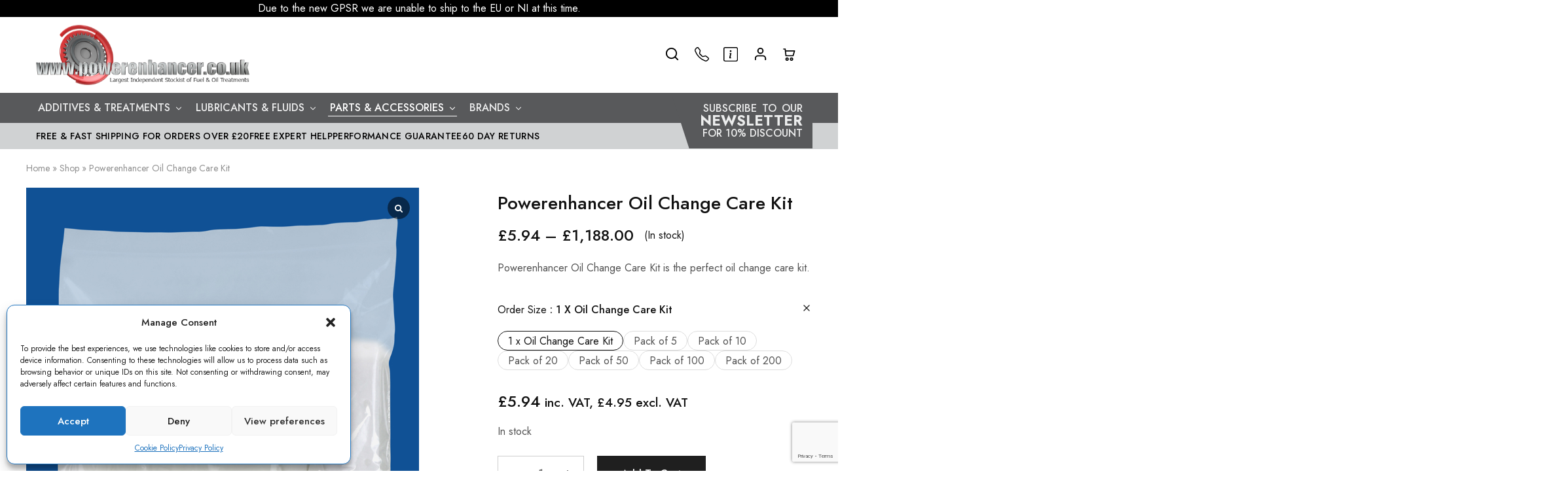

--- FILE ---
content_type: text/html; charset=UTF-8
request_url: https://www.powerenhancer.co.uk/product/powerenhancer-oil-change-care-kit/
body_size: 292834
content:
<!doctype html>
<html lang="en-US">
<head>
    <meta charset="UTF-8">
    <meta name="viewport" content="width=device-width, initial-scale=1">
    <link rel="profile" href="https://gmpg.org/xfn/11">
	
	<meta name='robots' content='index, follow, max-image-preview:large, max-snippet:-1, max-video-preview:-1' />
	<style>img:is([sizes="auto" i], [sizes^="auto," i]) { contain-intrinsic-size: 3000px 1500px }</style>
	
	<!-- This site is optimized with the Yoast SEO plugin v26.4 - https://yoast.com/wordpress/plugins/seo/ -->
	<title>Powerenhancer Oil Change Care Kit</title>
	<meta name="description" content="Powerenhancer Oil Change Care Kit is the perfect oil change care kit." />
	<link rel="canonical" href="https://www.powerenhancer.co.uk/product/powerenhancer-oil-change-care-kit/" />
	<meta property="og:locale" content="en_US" />
	<meta property="og:type" content="article" />
	<meta property="og:title" content="Powerenhancer Oil Change Care Kit" />
	<meta property="og:description" content="Powerenhancer Oil Change Care Kit is the perfect oil change care kit." />
	<meta property="og:url" content="https://www.powerenhancer.co.uk/product/powerenhancer-oil-change-care-kit/" />
	<meta property="og:site_name" content="Power Enhancer" />
	<meta property="article:publisher" content="https://www.facebook.com/Powerenhancer" />
	<meta property="article:modified_time" content="2026-01-24T09:52:51+00:00" />
	<meta property="og:image" content="https://www.powerenhancer.co.uk/wp-content/uploads/2023/01/oil_change_care_kit_1_1_2.jpg" />
	<meta property="og:image:width" content="837" />
	<meta property="og:image:height" content="1200" />
	<meta property="og:image:type" content="image/jpeg" />
	<meta name="twitter:card" content="summary_large_image" />
	<meta name="twitter:site" content="@PowerEnhancer" />
	<meta name="twitter:label1" content="Est. reading time" />
	<meta name="twitter:data1" content="1 minute" />
	<script type="application/ld+json" class="yoast-schema-graph">{"@context":"https://schema.org","@graph":[{"@type":"WebPage","@id":"https://www.powerenhancer.co.uk/product/powerenhancer-oil-change-care-kit/","url":"https://www.powerenhancer.co.uk/product/powerenhancer-oil-change-care-kit/","name":"Powerenhancer Oil Change Care Kit","isPartOf":{"@id":"https://www.powerenhancer.co.uk/#website"},"primaryImageOfPage":{"@id":"https://www.powerenhancer.co.uk/product/powerenhancer-oil-change-care-kit/#primaryimage"},"image":{"@id":"https://www.powerenhancer.co.uk/product/powerenhancer-oil-change-care-kit/#primaryimage"},"thumbnailUrl":"https://www.powerenhancer.co.uk/wp-content/uploads/2023/01/oil_change_care_kit_1_1_2.jpg","datePublished":"2019-09-23T08:36:04+00:00","dateModified":"2026-01-24T09:52:51+00:00","description":"Powerenhancer Oil Change Care Kit is the perfect oil change care kit.","breadcrumb":{"@id":"https://www.powerenhancer.co.uk/product/powerenhancer-oil-change-care-kit/#breadcrumb"},"inLanguage":"en-US","potentialAction":[{"@type":"ReadAction","target":["https://www.powerenhancer.co.uk/product/powerenhancer-oil-change-care-kit/"]}]},{"@type":"ImageObject","inLanguage":"en-US","@id":"https://www.powerenhancer.co.uk/product/powerenhancer-oil-change-care-kit/#primaryimage","url":"https://www.powerenhancer.co.uk/wp-content/uploads/2023/01/oil_change_care_kit_1_1_2.jpg","contentUrl":"https://www.powerenhancer.co.uk/wp-content/uploads/2023/01/oil_change_care_kit_1_1_2.jpg","width":837,"height":1200,"caption":"Powerenhancer Oil Change Care Kit"},{"@type":"BreadcrumbList","@id":"https://www.powerenhancer.co.uk/product/powerenhancer-oil-change-care-kit/#breadcrumb","itemListElement":[{"@type":"ListItem","position":1,"name":"Home","item":"https://www.powerenhancer.co.uk/"},{"@type":"ListItem","position":2,"name":"Shop","item":"https://www.powerenhancer.co.uk/shop/"},{"@type":"ListItem","position":3,"name":"Powerenhancer Oil Change Care Kit"}]},{"@type":"WebSite","@id":"https://www.powerenhancer.co.uk/#website","url":"https://www.powerenhancer.co.uk/","name":"Power Enhancer","description":"Largest Independent Stockist of Fuel &amp; Oil Treatment","publisher":{"@id":"https://www.powerenhancer.co.uk/#organization"},"potentialAction":[{"@type":"SearchAction","target":{"@type":"EntryPoint","urlTemplate":"https://www.powerenhancer.co.uk/?s={search_term_string}"},"query-input":{"@type":"PropertyValueSpecification","valueRequired":true,"valueName":"search_term_string"}}],"inLanguage":"en-US"},{"@type":"Organization","@id":"https://www.powerenhancer.co.uk/#organization","name":"Power Enhancer","url":"https://www.powerenhancer.co.uk/","logo":{"@type":"ImageObject","inLanguage":"en-US","@id":"https://www.powerenhancer.co.uk/#/schema/logo/image/","url":"https://www.powerenhancer.co.uk/wp-content/uploads/2022/11/logo-powerenhancer.png","contentUrl":"https://www.powerenhancer.co.uk/wp-content/uploads/2022/11/logo-powerenhancer.png","width":326,"height":92,"caption":"Power Enhancer"},"image":{"@id":"https://www.powerenhancer.co.uk/#/schema/logo/image/"},"sameAs":["https://www.facebook.com/Powerenhancer","https://x.com/PowerEnhancer","https://www.youtube.com/user/PowerenhancerUK"]}]}</script>
	<!-- / Yoast SEO plugin. -->


<link rel='dns-prefetch' href='//www.paypal.com' />
<link rel='dns-prefetch' href='//fonts.googleapis.com' />
<link rel="alternate" type="application/rss+xml" title="Power Enhancer &raquo; Feed" href="https://www.powerenhancer.co.uk/feed/" />
<link rel="alternate" type="application/rss+xml" title="Power Enhancer &raquo; Comments Feed" href="https://www.powerenhancer.co.uk/comments/feed/" />
<link rel="alternate" type="application/rss+xml" title="Power Enhancer &raquo; Powerenhancer Oil Change Care Kit Comments Feed" href="https://www.powerenhancer.co.uk/product/powerenhancer-oil-change-care-kit/feed/" />
<script type="text/javascript">
/* <![CDATA[ */
window._wpemojiSettings = {"baseUrl":"https:\/\/s.w.org\/images\/core\/emoji\/16.0.1\/72x72\/","ext":".png","svgUrl":"https:\/\/s.w.org\/images\/core\/emoji\/16.0.1\/svg\/","svgExt":".svg","source":{"concatemoji":"https:\/\/www.powerenhancer.co.uk\/wp-includes\/js\/wp-emoji-release.min.js?ver=f33e0de2a836bb5730fca76001f57214"}};
/*! This file is auto-generated */
!function(s,n){var o,i,e;function c(e){try{var t={supportTests:e,timestamp:(new Date).valueOf()};sessionStorage.setItem(o,JSON.stringify(t))}catch(e){}}function p(e,t,n){e.clearRect(0,0,e.canvas.width,e.canvas.height),e.fillText(t,0,0);var t=new Uint32Array(e.getImageData(0,0,e.canvas.width,e.canvas.height).data),a=(e.clearRect(0,0,e.canvas.width,e.canvas.height),e.fillText(n,0,0),new Uint32Array(e.getImageData(0,0,e.canvas.width,e.canvas.height).data));return t.every(function(e,t){return e===a[t]})}function u(e,t){e.clearRect(0,0,e.canvas.width,e.canvas.height),e.fillText(t,0,0);for(var n=e.getImageData(16,16,1,1),a=0;a<n.data.length;a++)if(0!==n.data[a])return!1;return!0}function f(e,t,n,a){switch(t){case"flag":return n(e,"\ud83c\udff3\ufe0f\u200d\u26a7\ufe0f","\ud83c\udff3\ufe0f\u200b\u26a7\ufe0f")?!1:!n(e,"\ud83c\udde8\ud83c\uddf6","\ud83c\udde8\u200b\ud83c\uddf6")&&!n(e,"\ud83c\udff4\udb40\udc67\udb40\udc62\udb40\udc65\udb40\udc6e\udb40\udc67\udb40\udc7f","\ud83c\udff4\u200b\udb40\udc67\u200b\udb40\udc62\u200b\udb40\udc65\u200b\udb40\udc6e\u200b\udb40\udc67\u200b\udb40\udc7f");case"emoji":return!a(e,"\ud83e\udedf")}return!1}function g(e,t,n,a){var r="undefined"!=typeof WorkerGlobalScope&&self instanceof WorkerGlobalScope?new OffscreenCanvas(300,150):s.createElement("canvas"),o=r.getContext("2d",{willReadFrequently:!0}),i=(o.textBaseline="top",o.font="600 32px Arial",{});return e.forEach(function(e){i[e]=t(o,e,n,a)}),i}function t(e){var t=s.createElement("script");t.src=e,t.defer=!0,s.head.appendChild(t)}"undefined"!=typeof Promise&&(o="wpEmojiSettingsSupports",i=["flag","emoji"],n.supports={everything:!0,everythingExceptFlag:!0},e=new Promise(function(e){s.addEventListener("DOMContentLoaded",e,{once:!0})}),new Promise(function(t){var n=function(){try{var e=JSON.parse(sessionStorage.getItem(o));if("object"==typeof e&&"number"==typeof e.timestamp&&(new Date).valueOf()<e.timestamp+604800&&"object"==typeof e.supportTests)return e.supportTests}catch(e){}return null}();if(!n){if("undefined"!=typeof Worker&&"undefined"!=typeof OffscreenCanvas&&"undefined"!=typeof URL&&URL.createObjectURL&&"undefined"!=typeof Blob)try{var e="postMessage("+g.toString()+"("+[JSON.stringify(i),f.toString(),p.toString(),u.toString()].join(",")+"));",a=new Blob([e],{type:"text/javascript"}),r=new Worker(URL.createObjectURL(a),{name:"wpTestEmojiSupports"});return void(r.onmessage=function(e){c(n=e.data),r.terminate(),t(n)})}catch(e){}c(n=g(i,f,p,u))}t(n)}).then(function(e){for(var t in e)n.supports[t]=e[t],n.supports.everything=n.supports.everything&&n.supports[t],"flag"!==t&&(n.supports.everythingExceptFlag=n.supports.everythingExceptFlag&&n.supports[t]);n.supports.everythingExceptFlag=n.supports.everythingExceptFlag&&!n.supports.flag,n.DOMReady=!1,n.readyCallback=function(){n.DOMReady=!0}}).then(function(){return e}).then(function(){var e;n.supports.everything||(n.readyCallback(),(e=n.source||{}).concatemoji?t(e.concatemoji):e.wpemoji&&e.twemoji&&(t(e.twemoji),t(e.wpemoji)))}))}((window,document),window._wpemojiSettings);
/* ]]> */
</script>
<style id='wp-emoji-styles-inline-css' type='text/css'>

	img.wp-smiley, img.emoji {
		display: inline !important;
		border: none !important;
		box-shadow: none !important;
		height: 1em !important;
		width: 1em !important;
		margin: 0 0.07em !important;
		vertical-align: -0.1em !important;
		background: none !important;
		padding: 0 !important;
	}
</style>
<link rel='stylesheet' id='wp-block-library-css' href='https://www.powerenhancer.co.uk/wp-includes/css/dist/block-library/style.min.css?ver=f33e0de2a836bb5730fca76001f57214' type='text/css' media='all' />
<style id='wp-block-library-theme-inline-css' type='text/css'>
.wp-block-audio :where(figcaption){color:#555;font-size:13px;text-align:center}.is-dark-theme .wp-block-audio :where(figcaption){color:#ffffffa6}.wp-block-audio{margin:0 0 1em}.wp-block-code{border:1px solid #ccc;border-radius:4px;font-family:Menlo,Consolas,monaco,monospace;padding:.8em 1em}.wp-block-embed :where(figcaption){color:#555;font-size:13px;text-align:center}.is-dark-theme .wp-block-embed :where(figcaption){color:#ffffffa6}.wp-block-embed{margin:0 0 1em}.blocks-gallery-caption{color:#555;font-size:13px;text-align:center}.is-dark-theme .blocks-gallery-caption{color:#ffffffa6}:root :where(.wp-block-image figcaption){color:#555;font-size:13px;text-align:center}.is-dark-theme :root :where(.wp-block-image figcaption){color:#ffffffa6}.wp-block-image{margin:0 0 1em}.wp-block-pullquote{border-bottom:4px solid;border-top:4px solid;color:currentColor;margin-bottom:1.75em}.wp-block-pullquote cite,.wp-block-pullquote footer,.wp-block-pullquote__citation{color:currentColor;font-size:.8125em;font-style:normal;text-transform:uppercase}.wp-block-quote{border-left:.25em solid;margin:0 0 1.75em;padding-left:1em}.wp-block-quote cite,.wp-block-quote footer{color:currentColor;font-size:.8125em;font-style:normal;position:relative}.wp-block-quote:where(.has-text-align-right){border-left:none;border-right:.25em solid;padding-left:0;padding-right:1em}.wp-block-quote:where(.has-text-align-center){border:none;padding-left:0}.wp-block-quote.is-large,.wp-block-quote.is-style-large,.wp-block-quote:where(.is-style-plain){border:none}.wp-block-search .wp-block-search__label{font-weight:700}.wp-block-search__button{border:1px solid #ccc;padding:.375em .625em}:where(.wp-block-group.has-background){padding:1.25em 2.375em}.wp-block-separator.has-css-opacity{opacity:.4}.wp-block-separator{border:none;border-bottom:2px solid;margin-left:auto;margin-right:auto}.wp-block-separator.has-alpha-channel-opacity{opacity:1}.wp-block-separator:not(.is-style-wide):not(.is-style-dots){width:100px}.wp-block-separator.has-background:not(.is-style-dots){border-bottom:none;height:1px}.wp-block-separator.has-background:not(.is-style-wide):not(.is-style-dots){height:2px}.wp-block-table{margin:0 0 1em}.wp-block-table td,.wp-block-table th{word-break:normal}.wp-block-table :where(figcaption){color:#555;font-size:13px;text-align:center}.is-dark-theme .wp-block-table :where(figcaption){color:#ffffffa6}.wp-block-video :where(figcaption){color:#555;font-size:13px;text-align:center}.is-dark-theme .wp-block-video :where(figcaption){color:#ffffffa6}.wp-block-video{margin:0 0 1em}:root :where(.wp-block-template-part.has-background){margin-bottom:0;margin-top:0;padding:1.25em 2.375em}
</style>
<style id='classic-theme-styles-inline-css' type='text/css'>
/*! This file is auto-generated */
.wp-block-button__link{color:#fff;background-color:#32373c;border-radius:9999px;box-shadow:none;text-decoration:none;padding:calc(.667em + 2px) calc(1.333em + 2px);font-size:1.125em}.wp-block-file__button{background:#32373c;color:#fff;text-decoration:none}
</style>
<style id='global-styles-inline-css' type='text/css'>
:root{--wp--preset--aspect-ratio--square: 1;--wp--preset--aspect-ratio--4-3: 4/3;--wp--preset--aspect-ratio--3-4: 3/4;--wp--preset--aspect-ratio--3-2: 3/2;--wp--preset--aspect-ratio--2-3: 2/3;--wp--preset--aspect-ratio--16-9: 16/9;--wp--preset--aspect-ratio--9-16: 9/16;--wp--preset--color--black: #000000;--wp--preset--color--cyan-bluish-gray: #abb8c3;--wp--preset--color--white: #ffffff;--wp--preset--color--pale-pink: #f78da7;--wp--preset--color--vivid-red: #cf2e2e;--wp--preset--color--luminous-vivid-orange: #ff6900;--wp--preset--color--luminous-vivid-amber: #fcb900;--wp--preset--color--light-green-cyan: #7bdcb5;--wp--preset--color--vivid-green-cyan: #00d084;--wp--preset--color--pale-cyan-blue: #8ed1fc;--wp--preset--color--vivid-cyan-blue: #0693e3;--wp--preset--color--vivid-purple: #9b51e0;--wp--preset--gradient--vivid-cyan-blue-to-vivid-purple: linear-gradient(135deg,rgba(6,147,227,1) 0%,rgb(155,81,224) 100%);--wp--preset--gradient--light-green-cyan-to-vivid-green-cyan: linear-gradient(135deg,rgb(122,220,180) 0%,rgb(0,208,130) 100%);--wp--preset--gradient--luminous-vivid-amber-to-luminous-vivid-orange: linear-gradient(135deg,rgba(252,185,0,1) 0%,rgba(255,105,0,1) 100%);--wp--preset--gradient--luminous-vivid-orange-to-vivid-red: linear-gradient(135deg,rgba(255,105,0,1) 0%,rgb(207,46,46) 100%);--wp--preset--gradient--very-light-gray-to-cyan-bluish-gray: linear-gradient(135deg,rgb(238,238,238) 0%,rgb(169,184,195) 100%);--wp--preset--gradient--cool-to-warm-spectrum: linear-gradient(135deg,rgb(74,234,220) 0%,rgb(151,120,209) 20%,rgb(207,42,186) 40%,rgb(238,44,130) 60%,rgb(251,105,98) 80%,rgb(254,248,76) 100%);--wp--preset--gradient--blush-light-purple: linear-gradient(135deg,rgb(255,206,236) 0%,rgb(152,150,240) 100%);--wp--preset--gradient--blush-bordeaux: linear-gradient(135deg,rgb(254,205,165) 0%,rgb(254,45,45) 50%,rgb(107,0,62) 100%);--wp--preset--gradient--luminous-dusk: linear-gradient(135deg,rgb(255,203,112) 0%,rgb(199,81,192) 50%,rgb(65,88,208) 100%);--wp--preset--gradient--pale-ocean: linear-gradient(135deg,rgb(255,245,203) 0%,rgb(182,227,212) 50%,rgb(51,167,181) 100%);--wp--preset--gradient--electric-grass: linear-gradient(135deg,rgb(202,248,128) 0%,rgb(113,206,126) 100%);--wp--preset--gradient--midnight: linear-gradient(135deg,rgb(2,3,129) 0%,rgb(40,116,252) 100%);--wp--preset--font-size--small: 13px;--wp--preset--font-size--medium: 20px;--wp--preset--font-size--large: 36px;--wp--preset--font-size--x-large: 42px;--wp--preset--spacing--20: 0.44rem;--wp--preset--spacing--30: 0.67rem;--wp--preset--spacing--40: 1rem;--wp--preset--spacing--50: 1.5rem;--wp--preset--spacing--60: 2.25rem;--wp--preset--spacing--70: 3.38rem;--wp--preset--spacing--80: 5.06rem;--wp--preset--shadow--natural: 6px 6px 9px rgba(0, 0, 0, 0.2);--wp--preset--shadow--deep: 12px 12px 50px rgba(0, 0, 0, 0.4);--wp--preset--shadow--sharp: 6px 6px 0px rgba(0, 0, 0, 0.2);--wp--preset--shadow--outlined: 6px 6px 0px -3px rgba(255, 255, 255, 1), 6px 6px rgba(0, 0, 0, 1);--wp--preset--shadow--crisp: 6px 6px 0px rgba(0, 0, 0, 1);}:where(.is-layout-flex){gap: 0.5em;}:where(.is-layout-grid){gap: 0.5em;}body .is-layout-flex{display: flex;}.is-layout-flex{flex-wrap: wrap;align-items: center;}.is-layout-flex > :is(*, div){margin: 0;}body .is-layout-grid{display: grid;}.is-layout-grid > :is(*, div){margin: 0;}:where(.wp-block-columns.is-layout-flex){gap: 2em;}:where(.wp-block-columns.is-layout-grid){gap: 2em;}:where(.wp-block-post-template.is-layout-flex){gap: 1.25em;}:where(.wp-block-post-template.is-layout-grid){gap: 1.25em;}.has-black-color{color: var(--wp--preset--color--black) !important;}.has-cyan-bluish-gray-color{color: var(--wp--preset--color--cyan-bluish-gray) !important;}.has-white-color{color: var(--wp--preset--color--white) !important;}.has-pale-pink-color{color: var(--wp--preset--color--pale-pink) !important;}.has-vivid-red-color{color: var(--wp--preset--color--vivid-red) !important;}.has-luminous-vivid-orange-color{color: var(--wp--preset--color--luminous-vivid-orange) !important;}.has-luminous-vivid-amber-color{color: var(--wp--preset--color--luminous-vivid-amber) !important;}.has-light-green-cyan-color{color: var(--wp--preset--color--light-green-cyan) !important;}.has-vivid-green-cyan-color{color: var(--wp--preset--color--vivid-green-cyan) !important;}.has-pale-cyan-blue-color{color: var(--wp--preset--color--pale-cyan-blue) !important;}.has-vivid-cyan-blue-color{color: var(--wp--preset--color--vivid-cyan-blue) !important;}.has-vivid-purple-color{color: var(--wp--preset--color--vivid-purple) !important;}.has-black-background-color{background-color: var(--wp--preset--color--black) !important;}.has-cyan-bluish-gray-background-color{background-color: var(--wp--preset--color--cyan-bluish-gray) !important;}.has-white-background-color{background-color: var(--wp--preset--color--white) !important;}.has-pale-pink-background-color{background-color: var(--wp--preset--color--pale-pink) !important;}.has-vivid-red-background-color{background-color: var(--wp--preset--color--vivid-red) !important;}.has-luminous-vivid-orange-background-color{background-color: var(--wp--preset--color--luminous-vivid-orange) !important;}.has-luminous-vivid-amber-background-color{background-color: var(--wp--preset--color--luminous-vivid-amber) !important;}.has-light-green-cyan-background-color{background-color: var(--wp--preset--color--light-green-cyan) !important;}.has-vivid-green-cyan-background-color{background-color: var(--wp--preset--color--vivid-green-cyan) !important;}.has-pale-cyan-blue-background-color{background-color: var(--wp--preset--color--pale-cyan-blue) !important;}.has-vivid-cyan-blue-background-color{background-color: var(--wp--preset--color--vivid-cyan-blue) !important;}.has-vivid-purple-background-color{background-color: var(--wp--preset--color--vivid-purple) !important;}.has-black-border-color{border-color: var(--wp--preset--color--black) !important;}.has-cyan-bluish-gray-border-color{border-color: var(--wp--preset--color--cyan-bluish-gray) !important;}.has-white-border-color{border-color: var(--wp--preset--color--white) !important;}.has-pale-pink-border-color{border-color: var(--wp--preset--color--pale-pink) !important;}.has-vivid-red-border-color{border-color: var(--wp--preset--color--vivid-red) !important;}.has-luminous-vivid-orange-border-color{border-color: var(--wp--preset--color--luminous-vivid-orange) !important;}.has-luminous-vivid-amber-border-color{border-color: var(--wp--preset--color--luminous-vivid-amber) !important;}.has-light-green-cyan-border-color{border-color: var(--wp--preset--color--light-green-cyan) !important;}.has-vivid-green-cyan-border-color{border-color: var(--wp--preset--color--vivid-green-cyan) !important;}.has-pale-cyan-blue-border-color{border-color: var(--wp--preset--color--pale-cyan-blue) !important;}.has-vivid-cyan-blue-border-color{border-color: var(--wp--preset--color--vivid-cyan-blue) !important;}.has-vivid-purple-border-color{border-color: var(--wp--preset--color--vivid-purple) !important;}.has-vivid-cyan-blue-to-vivid-purple-gradient-background{background: var(--wp--preset--gradient--vivid-cyan-blue-to-vivid-purple) !important;}.has-light-green-cyan-to-vivid-green-cyan-gradient-background{background: var(--wp--preset--gradient--light-green-cyan-to-vivid-green-cyan) !important;}.has-luminous-vivid-amber-to-luminous-vivid-orange-gradient-background{background: var(--wp--preset--gradient--luminous-vivid-amber-to-luminous-vivid-orange) !important;}.has-luminous-vivid-orange-to-vivid-red-gradient-background{background: var(--wp--preset--gradient--luminous-vivid-orange-to-vivid-red) !important;}.has-very-light-gray-to-cyan-bluish-gray-gradient-background{background: var(--wp--preset--gradient--very-light-gray-to-cyan-bluish-gray) !important;}.has-cool-to-warm-spectrum-gradient-background{background: var(--wp--preset--gradient--cool-to-warm-spectrum) !important;}.has-blush-light-purple-gradient-background{background: var(--wp--preset--gradient--blush-light-purple) !important;}.has-blush-bordeaux-gradient-background{background: var(--wp--preset--gradient--blush-bordeaux) !important;}.has-luminous-dusk-gradient-background{background: var(--wp--preset--gradient--luminous-dusk) !important;}.has-pale-ocean-gradient-background{background: var(--wp--preset--gradient--pale-ocean) !important;}.has-electric-grass-gradient-background{background: var(--wp--preset--gradient--electric-grass) !important;}.has-midnight-gradient-background{background: var(--wp--preset--gradient--midnight) !important;}.has-small-font-size{font-size: var(--wp--preset--font-size--small) !important;}.has-medium-font-size{font-size: var(--wp--preset--font-size--medium) !important;}.has-large-font-size{font-size: var(--wp--preset--font-size--large) !important;}.has-x-large-font-size{font-size: var(--wp--preset--font-size--x-large) !important;}
:where(.wp-block-post-template.is-layout-flex){gap: 1.25em;}:where(.wp-block-post-template.is-layout-grid){gap: 1.25em;}
:where(.wp-block-columns.is-layout-flex){gap: 2em;}:where(.wp-block-columns.is-layout-grid){gap: 2em;}
:root :where(.wp-block-pullquote){font-size: 1.5em;line-height: 1.6;}
</style>
<link rel='stylesheet' id='contact-form-7-css' href='https://www.powerenhancer.co.uk/wp-content/plugins/contact-form-7/includes/css/styles.css?ver=6.1' type='text/css' media='all' />
<link rel='stylesheet' id='pafe-extension-style-free-css' href='https://www.powerenhancer.co.uk/wp-content/plugins/piotnet-addons-for-elementor/assets/css/minify/extension.min.css?ver=2.4.29' type='text/css' media='all' />
<style id='woocommerce-inline-inline-css' type='text/css'>
.woocommerce form .form-row .required { visibility: visible; }
</style>
<link rel='stylesheet' id='wcboost-variation-swatches-css' href='https://www.powerenhancer.co.uk/wp-content/plugins/wcboost-variation-swatches/assets/css/frontend.css?ver=1.1.2' type='text/css' media='all' />
<style id='wcboost-variation-swatches-inline-css' type='text/css'>
:root { --wcboost-swatches-item-width: 30px; --wcboost-swatches-item-height: 30px; }
</style>
<link rel='stylesheet' id='cmplz-general-css' href='https://www.powerenhancer.co.uk/wp-content/plugins/complianz-gdpr/assets/css/cookieblocker.min.css?ver=1752124420' type='text/css' media='all' />
<link rel='stylesheet' id='it-gift-style-css' href='https://www.powerenhancer.co.uk/wp-content/plugins/ithemeland-free-gifts-for-woo/frontend/assets/css/style/style.css?ver=1.0.2' type='text/css' media='all' />
<link rel='stylesheet' id='it-gift-popup-css' href='https://www.powerenhancer.co.uk/wp-content/plugins/ithemeland-free-gifts-for-woo/frontend/assets/css/popup/popup.css?ver=1.0.2' type='text/css' media='all' />
<link rel='stylesheet' id='elementor-icons-css' href='https://www.powerenhancer.co.uk/wp-content/plugins/elementor/assets/lib/eicons/css/elementor-icons.min.css?ver=5.30.0' type='text/css' media='all' />
<link rel='stylesheet' id='elementor-frontend-css' href='https://www.powerenhancer.co.uk/wp-content/plugins/elementor/assets/css/frontend-lite.min.css?ver=3.22.2' type='text/css' media='all' />
<link rel='stylesheet' id='swiper-css' href='https://www.powerenhancer.co.uk/wp-content/plugins/elementor/assets/lib/swiper/v8/css/swiper.min.css?ver=8.4.5' type='text/css' media='all' />
<link rel='stylesheet' id='elementor-post-212-css' href='https://www.powerenhancer.co.uk/wp-content/uploads/elementor/css/post-212.css?ver=1751340080' type='text/css' media='all' />
<link rel='stylesheet' id='elementor-global-css' href='https://www.powerenhancer.co.uk/wp-content/uploads/elementor/css/global.css?ver=1719303659' type='text/css' media='all' />
<link rel='stylesheet' id='razzi-deals-css' href='https://www.powerenhancer.co.uk/wp-content/plugins/razzi-addons/modules/product-deals/assets/deals.css?ver=1.0.0' type='text/css' media='all' />
<link rel='stylesheet' id='razzi-free-shipping-bar-css' href='https://www.powerenhancer.co.uk/wp-content/plugins/razzi-addons/modules/free-shipping-bar/assets/free-shipping-bar.css?ver=1.0.0' type='text/css' media='all' />
<link rel='stylesheet' id='razzi-product-bought-together-css' href='https://www.powerenhancer.co.uk/wp-content/plugins/razzi-addons/modules/product-bought-together/assets/product-bought-together.css?ver=1.0.0' type='text/css' media='all' />
<link rel='stylesheet' id='woocommerce-product-attachment-css' href='https://www.powerenhancer.co.uk/wp-content/plugins/woo-product-attachment/public/css/woocommerce-product-attachment-public.css?ver=2.1.6' type='text/css' media='all' />
<link rel='stylesheet' id='rvvup_payment_css-css' href='https://www.powerenhancer.co.uk/wp-content/plugins/rvvup-for-woocommerce/assets/css/styles.css?ver=1.0.2' type='text/css' media='all' />
<link rel='stylesheet' id='wpfront-notification-bar-css' href='https://www.powerenhancer.co.uk/wp-content/plugins/wpfront-notification-bar/css/wpfront-notification-bar.min.css?ver=3.5.1.05102' type='text/css' media='all' />
<link rel='stylesheet' id='brands-styles-css' href='https://www.powerenhancer.co.uk/wp-content/plugins/woocommerce/assets/css/brands.css?ver=9.9.6' type='text/css' media='all' />
<link rel='stylesheet' id='razzi-fonts-css' href='https://fonts.googleapis.com/css?family=Jost%3A200%2C300%2C400%2C500%2C600%2C700%2C800&#038;subset=latin%2Clatin-ext&#038;ver=20200928' type='text/css' media='all' />
<link rel='stylesheet' id='razzi-css' href='https://www.powerenhancer.co.uk/wp-content/themes/razzi/style.css?ver=202201014' type='text/css' media='all' />
<style id='razzi-inline-css' type='text/css'>
.site-header .logo .logo-image {  }#site-header .header-main { height: 130px; }.header-sticky #site-header.minimized .header-main{ height: 88px; }.header-mobile { height: 80px; }body:not(.header-transparent) .header-main, body:not(.header-transparent) .header-mobile { background-color: #ffffff }.header-sticky:not(.header-v6) .site-header.minimized { box-shadow: none; }body:not(.header-transparent) .header-main, body:not(.header-transparent) .header-mobile { --rz-header-color-dark: #000000;
																	--rz-stroke-svg-dark: #000000 }body:not(.header-transparent) .header-main { border-color: #ffffff }@media (min-width: 767px) {#campaign-bar { height: 40px;}}.razzi-boxed-layout  {}#page-header.page-header--layout-1 .page-header__title { padding-top: 15px; }#page-header.page-header--layout-2 { padding-top: 15px; }#page-header.page-header--layout-1 .page-header__title { padding-bottom: 15px; }#page-header.page-header--layout-2 { padding-bottom: 15px; }.footer-branding .logo-image {  }.site-footer .newsletter-title, .site-footer .widget-title, .site-footer .logo .logo-text { --rz-color-lighter: #ffffff }.site-footer { --rz-text-color-gray: #ffffff }.site-footer { background-color: #433d3f }.footer-main { --rz-text-color-gray: #9f9f9f }.footer-newsletter { --rz-footer-newsletter-top-spacing: 110px }.footer-newsletter { --rz-footer-newsletter-bottom-spacing: 41px }.footer-extra { --rz-footer-extra-top-spacing: 105px }.footer-extra { --rz-footer-extra-bottom-spacing: 27px }.footer-widgets { --rz-footer-widget-top-spacing: 45px }.footer-widgets { --rz-footer-widget-bottom-spacing: 30px }.footer-links { --rz-footer-links-top-spacing: 64px }.footer-links { --rz-footer-links-bottom-spacing: 64px }.footer-main { --rz-footer-main-top-spacing: 22px }.footer-main { --rz-footer-main-bottom-spacing: 22px }.footer-main.has-divider { --rz-footer-main-border-color: #6a6667 }body {--rz-color-primary:#b20304;--rz-color-hover-primary:#b20304; --rz-background-color-primary:#b20304;--rz-border-color-primary:#b20304}.main-navigation a, .hamburger-navigation a{font-weight: 400;}.page-header__title{font-size: 40px;}@media (max-width: 767px){.site-header .mobile-logo .logo-image { width: auto; }.menu-mobile-panel-content .mobile-logo .logo-image { width: 220px; } }@media (max-width: 767px){ }@media (max-width: 767px){ }
</style>
<link rel='stylesheet' id='flexible-shipping-free-shipping-css' href='https://www.powerenhancer.co.uk/wp-content/plugins/flexible-shipping/assets/dist/css/free-shipping.css?ver=6.2.1.2' type='text/css' media='all' />
<link rel='stylesheet' id='select2-css' href='https://www.powerenhancer.co.uk/wp-content/plugins/woocommerce/assets/css/select2.css?ver=9.9.6' type='text/css' media='all' />
<link rel='stylesheet' id='razzi-child-style-css' href='https://www.powerenhancer.co.uk/wp-content/themes/razzi-child/style.css?ver=f33e0de2a836bb5730fca76001f57214' type='text/css' media='all' />
<link rel='stylesheet' id='razzi-woocommerce-style-css' href='https://www.powerenhancer.co.uk/wp-content/themes/razzi/woocommerce.css?ver=20220610' type='text/css' media='all' />
<style id='razzi-woocommerce-style-inline-css' type='text/css'>
.catalog-page-header--layout-2 {--rz-color-dark: #ffffff}.catalog-page-header--layout-2 .featured-image::before {background-color: rgba(0, 0, 0, 0.41)}.razzi-catalog-page .catalog-page-header--layout-1 .page-header__title {padding-top: 55px}.razzi-catalog-page .catalog-page-header--layout-2 {padding-top: 55px}.razzi-catalog-page .catalog-page-header--layout-1 .page-header__title {padding-bottom: 55px}.razzi-catalog-page .catalog-page-header--layout-2 {padding-bottom: 55px}
</style>
<link rel='stylesheet' id='sp_wcgs-fontello-fontende-icons-css' href='https://www.powerenhancer.co.uk/wp-content/plugins/gallery-slider-for-woocommerce/public/css/fontello.min.css?ver=3.0.1' type='text/css' media='all' />
<link rel='stylesheet' id='wcgs-swiper-css' href='https://www.powerenhancer.co.uk/wp-content/plugins/gallery-slider-for-woocommerce/public/css/swiper.min.css?ver=3.0.1' type='text/css' media='all' />
<link rel='stylesheet' id='wcgs-fancybox-css' href='https://www.powerenhancer.co.uk/wp-content/plugins/gallery-slider-for-woocommerce/public/css/fancybox.min.css?ver=3.0.1' type='text/css' media='all' />
<link rel='stylesheet' id='gallery-slider-for-woocommerce-css' href='https://www.powerenhancer.co.uk/wp-content/plugins/gallery-slider-for-woocommerce/public/css/woo-gallery-slider-public.min.css?ver=3.0.1' type='text/css' media='all' />
<style id='gallery-slider-for-woocommerce-inline-css' type='text/css'>
@media screen and (min-width:992px ){#wpgs-gallery.wcgs-woocommerce-product-gallery {max-width: 100%;}#wpgs-gallery.wcgs-woocommerce-product-gallery:has( + .summary ) {max-width: 50%;} #wpgs-gallery.wcgs-woocommerce-product-gallery+.summary { max-width: calc(50% - 50px); } }#wpgs-gallery .wcgs-video-icon:after {content: "\e823";}#wpgs-gallery .gallery-navigation-carousel-wrapper {-ms-flex-order: 2 !important;order: 2 !important;margin-top: 6px;;}.rtl #wpgs-gallery.wcgs-vertical-right .gallery-navigation-carousel-wrapper {margin-right: 6px;margin-left: 0;}#wpgs-gallery .wcgs-carousel .wcgs-spswiper-arrow {font-size: 16px;}#wpgs-gallery .wcgs-carousel .wcgs-spswiper-arrow:before,#wpgs-gallery .wcgs-carousel .wcgs-spswiper-arrow:before {font-size: 16px;color: #fff;line-height: unset;}#wpgs-gallery.wcgs-woocommerce-product-gallery .wcgs-carousel .wcgs-slider-image {border-radius: 0px;}#wpgs-gallery .wcgs-carousel .wcgs-spswiper-arrow,#wpgs-gallery .wcgs-carousel .wcgs-spswiper-arrow{background-color: rgba(0, 0, 0, .5);border-radius: 0px;}#wpgs-gallery .wcgs-carousel .wcgs-spswiper-arrow:hover, #wpgs-gallery .wcgs-carousel .wcgs-spswiper-arrow:hover {background-color: rgba(0, 0, 0, .85);}#wpgs-gallery .wcgs-carousel .wcgs-spswiper-arrow:hover::before, #wpgs-gallery .wcgs-carousel .wcgs-spswiper-arrow:hover::before{ color: #fff;}#wpgs-gallery .spswiper-pagination .spswiper-pagination-bullet {background-color: rgba(115, 119, 121, 0.5);}#wpgs-gallery .spswiper-pagination .spswiper-pagination-bullet.spswiper-pagination-bullet-active {background-color: rgba(115, 119, 121, 0.8);}#wpgs-gallery .wcgs-lightbox .sp_wgs-lightbox {color: #fff;background-color: rgba(0, 0, 0, 0.5);font-size: 13px;}#wpgs-gallery .wcgs-lightbox .sp_wgs-lightbox:hover {color: #fff;background-color: rgba(0, 0, 0, 0.8);}#wpgs-gallery .gallery-navigation-carousel .wcgs-spswiper-arrow {background-color: rgba(0, 0, 0, 0.5);}#wpgs-gallery .gallery-navigation-carousel .wcgs-spswiper-arrow:before{font-size: 12px;color: #fff;}#wpgs-gallery .gallery-navigation-carousel .wcgs-spswiper-arrow:hover {background-color: rgba(0, 0, 0, 0.8);}#wpgs-gallery .gallery-navigation-carousel .wcgs-spswiper-arrow:hover::before{color: #fff;}#wpgs-gallery .wcgs-thumb.spswiper-slide-thumb-active.wcgs-thumb img {border: 5px solid #bd212f;}#wpgs-gallery .wcgs-thumb.spswiper-slide:hover img,#wpgs-gallery .wcgs-thumb.spswiper-slide-thumb-active.wcgs-thumb:hover img {border-color: #bd212f;}#wpgs-gallery .wcgs-thumb.spswiper-slide img {border: 1px solid #dddddd;border-radius: 0px;}#wpgs-gallery {margin-bottom: 30px;max-width: 50%;}.wcgs-fancybox-wrapper .fancybox__caption {color: #ffffff;font-size: 14px;}.fancybox-bg {background: #1e1e1e !important;}#wpgs-gallery .wcgs-carousel .wcgs-spswiper-arrow, #wpgs-gallery .wcgs-carousel .wcgs-spswiper-arrow {opacity: 0;}
</style>
<link rel='stylesheet' id='google-fonts-1-css' href='https://fonts.googleapis.com/css?family=Roboto%3A100%2C100italic%2C200%2C200italic%2C300%2C300italic%2C400%2C400italic%2C500%2C500italic%2C600%2C600italic%2C700%2C700italic%2C800%2C800italic%2C900%2C900italic%7CRoboto+Slab%3A100%2C100italic%2C200%2C200italic%2C300%2C300italic%2C400%2C400italic%2C500%2C500italic%2C600%2C600italic%2C700%2C700italic%2C800%2C800italic%2C900%2C900italic&#038;display=swap&#038;ver=f33e0de2a836bb5730fca76001f57214' type='text/css' media='all' />
<link rel="preconnect" href="https://fonts.gstatic.com/" crossorigin><script type="text/template" id="tmpl-variation-template">
	<div class="woocommerce-variation-description">{{{ data.variation.variation_description }}}</div>
	<div class="woocommerce-variation-price">{{{ data.variation.price_html }}}</div>
	<div class="woocommerce-variation-availability">{{{ data.variation.availability_html }}}</div>
</script>
<script type="text/template" id="tmpl-unavailable-variation-template">
	<p role="alert">Sorry, this product is unavailable. Please choose a different combination.</p>
</script>
<script type="text/javascript" src="https://www.powerenhancer.co.uk/wp-includes/js/dist/hooks.min.js?ver=4d63a3d491d11ffd8ac6" id="wp-hooks-js"></script>
<script type="text/javascript" src="https://www.powerenhancer.co.uk/wp-includes/js/jquery/jquery.min.js?ver=3.7.1" id="jquery-core-js"></script>
<script type="text/javascript" src="https://www.powerenhancer.co.uk/wp-includes/js/jquery/jquery-migrate.min.js?ver=3.4.1" id="jquery-migrate-js"></script>
<script type="text/javascript" src="https://www.powerenhancer.co.uk/wp-content/plugins/piotnet-addons-for-elementor/assets/js/minify/extension.min.js?ver=2.4.29" id="pafe-extension-free-js"></script>
<script type="text/javascript" src="https://www.powerenhancer.co.uk/wp-content/plugins/woocommerce/assets/js/jquery-blockui/jquery.blockUI.min.js?ver=2.7.0-wc.9.9.6" id="jquery-blockui-js" defer="defer" data-wp-strategy="defer"></script>
<script type="text/javascript" id="wc-add-to-cart-js-extra">
/* <![CDATA[ */
var wc_add_to_cart_params = {"ajax_url":"\/wp-admin\/admin-ajax.php","wc_ajax_url":"\/?wc-ajax=%%endpoint%%","i18n_view_cart":"View cart","cart_url":"https:\/\/www.powerenhancer.co.uk\/cart\/","is_cart":"","cart_redirect_after_add":"no"};
/* ]]> */
</script>
<script type="text/javascript" src="https://www.powerenhancer.co.uk/wp-content/plugins/woocommerce/assets/js/frontend/add-to-cart.min.js?ver=9.9.6" id="wc-add-to-cart-js" defer="defer" data-wp-strategy="defer"></script>
<script type="text/javascript" id="wc-single-product-js-extra">
/* <![CDATA[ */
var wc_single_product_params = {"i18n_required_rating_text":"Please select a rating","i18n_rating_options":["1 of 5 stars","2 of 5 stars","3 of 5 stars","4 of 5 stars","5 of 5 stars"],"i18n_product_gallery_trigger_text":"View full-screen image gallery","review_rating_required":"yes","flexslider":{"rtl":false,"animation":"slide","smoothHeight":true,"directionNav":true,"controlNav":"thumbnails","slideshow":false,"animationSpeed":500,"animationLoop":false,"allowOneSlide":false},"zoom_enabled":"","zoom_options":[],"photoswipe_enabled":"","photoswipe_options":{"shareEl":false,"closeOnScroll":false,"history":false,"hideAnimationDuration":0,"showAnimationDuration":0},"flexslider_enabled":""};
/* ]]> */
</script>
<script type="text/javascript" src="https://www.powerenhancer.co.uk/wp-content/plugins/woocommerce/assets/js/frontend/single-product.min.js?ver=9.9.6" id="wc-single-product-js" defer="defer" data-wp-strategy="defer"></script>
<script type="text/javascript" src="https://www.powerenhancer.co.uk/wp-content/plugins/woocommerce/assets/js/js-cookie/js.cookie.min.js?ver=2.1.4-wc.9.9.6" id="js-cookie-js" defer="defer" data-wp-strategy="defer"></script>
<script type="text/javascript" id="woocommerce-js-extra">
/* <![CDATA[ */
var woocommerce_params = {"ajax_url":"\/wp-admin\/admin-ajax.php","wc_ajax_url":"\/?wc-ajax=%%endpoint%%","i18n_password_show":"Show password","i18n_password_hide":"Hide password"};
/* ]]> */
</script>
<script type="text/javascript" src="https://www.powerenhancer.co.uk/wp-content/plugins/woocommerce/assets/js/frontend/woocommerce.min.js?ver=9.9.6" id="woocommerce-js" defer="defer" data-wp-strategy="defer"></script>
<script type="text/javascript" src="https://www.powerenhancer.co.uk/wp-content/plugins/ithemeland-free-gifts-for-woo/frontend/assets/js/owl-carousel/owl.carousel.min.js?ver=2.7.5" id="owl-carousel-js"></script>
<script type="text/javascript" id="it-owl-carousel-js-extra">
/* <![CDATA[ */
var it_gift_carousel_ajax = {"loop":"false","dots":"false","nav":"false","speed":"5000","mobile":"1","tablet":"3","desktop":"3"};
/* ]]> */
</script>
<script type="text/javascript" src="https://www.powerenhancer.co.uk/wp-content/plugins/ithemeland-free-gifts-for-woo/frontend/assets/js/owl-carousel/owl-carousel-enhanced.js?ver=2.7.5" id="it-owl-carousel-js"></script>
<script type="text/javascript" src="https://www.powerenhancer.co.uk/wp-content/plugins/ithemeland-free-gifts-for-woo/frontend/assets/js/scrollbar/jquery.scrollbar.min.js?ver=2.7.5" id="pw-gift-scrollbar-js-js"></script>
<script type="text/javascript" src="https://www.powerenhancer.co.uk/wp-content/plugins/razzi-addons/modules/buy-now/assets/buy-now.js?ver=f33e0de2a836bb5730fca76001f57214" id="razzi-buy-now-script-js"></script>
<script type="text/javascript" id="razzi-product-bought-together-js-extra">
/* <![CDATA[ */
var razziFbt = {"currency_pos":"left","currency_symbol":"\u00a3","thousand_sep":",","decimal_sep":".","price_decimals":"2"};
/* ]]> */
</script>
<script type="text/javascript" src="https://www.powerenhancer.co.uk/wp-content/plugins/razzi-addons/modules/product-bought-together/assets/product-bought-together.js?ver=1.0.0" id="razzi-product-bought-together-js"></script>
<script type="text/javascript" src="https://www.powerenhancer.co.uk/wp-content/plugins/woo-product-attachment/public/js/woocommerce-product-attachment-public.js?ver=2.1.6" id="woocommerce-product-attachment-js"></script>
<script type="text/javascript"  data-partner-attribution-id="RVVUPLTD_SP"  data-namespace="rvvup_paypal"  src="https://www.paypal.com/sdk/js?client-id=AVugn8jhq9GAoM2IYkZ-GxKtscZSh7E1J-aTLw-vgVROngG5Ftv8-e02WtIpB5t_9AAWcqZbogJjTdIA&amp;merchant-id=CWLQ9928RUWCG&amp;currency=GBP&amp;intent=capture&amp;commit=false&amp;components=buttons,messages" id="rvvup-PAYPAL-js"></script>
<script type="text/javascript" src="https://www.powerenhancer.co.uk/wp-content/plugins/wpfront-notification-bar/js/wpfront-notification-bar.min.js?ver=3.5.1.05102" id="wpfront-notification-bar-js"></script>
<!--[if lt IE 9]>
<script type="text/javascript" src="https://www.powerenhancer.co.uk/wp-content/themes/razzi/assets/js/plugins/html5shiv.min.js?ver=3.7.2" id="html5shiv-js"></script>
<![endif]-->
<!--[if lt IE 9]>
<script type="text/javascript" src="https://www.powerenhancer.co.uk/wp-content/themes/razzi/assets/js/plugins/respond.min.js?ver=1.4.2" id="respond-js"></script>
<![endif]-->
<script type="text/javascript" id="wpm-js-extra">
/* <![CDATA[ */
var wpm = {"ajax_url":"https:\/\/www.powerenhancer.co.uk\/wp-admin\/admin-ajax.php","root":"https:\/\/www.powerenhancer.co.uk\/wp-json\/","nonce_wp_rest":"65fc380148","nonce_ajax":"18b362512f"};
/* ]]> */
</script>
<script type="text/javascript" src="https://www.powerenhancer.co.uk/wp-content/plugins/woocommerce-google-adwords-conversion-tracking-tag/js/public/wpm-public.p1.min.js?ver=1.49.1" id="wpm-js"></script>
<script type="text/javascript" src="https://www.powerenhancer.co.uk/wp-content/plugins/woocommerce/assets/js/selectWoo/selectWoo.full.min.js?ver=1.0.9-wc.9.9.6" id="selectWoo-js" defer="defer" data-wp-strategy="defer"></script>
<script type="text/javascript" src="https://www.powerenhancer.co.uk/wp-includes/js/underscore.min.js?ver=1.13.7" id="underscore-js"></script>
<script type="text/javascript" id="wp-util-js-extra">
/* <![CDATA[ */
var _wpUtilSettings = {"ajax":{"url":"\/wp-admin\/admin-ajax.php"}};
/* ]]> */
</script>
<script type="text/javascript" src="https://www.powerenhancer.co.uk/wp-includes/js/wp-util.min.js?ver=f33e0de2a836bb5730fca76001f57214" id="wp-util-js"></script>
<script type="text/javascript" id="wc-add-to-cart-variation-js-extra">
/* <![CDATA[ */
var wc_add_to_cart_variation_params = {"wc_ajax_url":"\/?wc-ajax=%%endpoint%%","i18n_no_matching_variations_text":"Sorry, no products matched your selection. Please choose a different combination.","i18n_make_a_selection_text":"Please select some product options before adding this product to your cart.","i18n_unavailable_text":"Sorry, this product is unavailable. Please choose a different combination.","i18n_reset_alert_text":"Your selection has been reset. Please select some product options before adding this product to your cart."};
/* ]]> */
</script>
<script type="text/javascript" src="https://www.powerenhancer.co.uk/wp-content/plugins/woocommerce/assets/js/frontend/add-to-cart-variation.min.js?ver=9.9.6" id="wc-add-to-cart-variation-js" defer="defer" data-wp-strategy="defer"></script>
<link rel="https://api.w.org/" href="https://www.powerenhancer.co.uk/wp-json/" /><link rel="alternate" title="JSON" type="application/json" href="https://www.powerenhancer.co.uk/wp-json/wp/v2/product/14293" /><link rel="EditURI" type="application/rsd+xml" title="RSD" href="https://www.powerenhancer.co.uk/xmlrpc.php?rsd" />

<link rel='shortlink' href='https://www.powerenhancer.co.uk/?p=14293' />
<link rel="alternate" title="oEmbed (JSON)" type="application/json+oembed" href="https://www.powerenhancer.co.uk/wp-json/oembed/1.0/embed?url=https%3A%2F%2Fwww.powerenhancer.co.uk%2Fproduct%2Fpowerenhancer-oil-change-care-kit%2F" />
<link rel="alternate" title="oEmbed (XML)" type="text/xml+oembed" href="https://www.powerenhancer.co.uk/wp-json/oembed/1.0/embed?url=https%3A%2F%2Fwww.powerenhancer.co.uk%2Fproduct%2Fpowerenhancer-oil-change-care-kit%2F&#038;format=xml" />

<!-- This website runs the Product Feed PRO for WooCommerce by AdTribes.io plugin - version woocommercesea_option_installed_version -->
			<style>.cmplz-hidden {
					display: none !important;
				}</style><!-- Analytics by WP Statistics - https://wp-statistics.com -->
	<noscript><style>.woocommerce-product-gallery{ opacity: 1 !important; }</style></noscript>
	<meta name="generator" content="Elementor 3.22.2; features: e_optimized_assets_loading, e_optimized_css_loading, additional_custom_breakpoints; settings: css_print_method-external, google_font-enabled, font_display-swap">

<!-- START Pixel Manager for WooCommerce -->

		<script>

			window.wpmDataLayer = window.wpmDataLayer || {};
			window.wpmDataLayer = Object.assign(window.wpmDataLayer, {"cart":{},"cart_item_keys":{},"version":{"number":"1.49.1","pro":false,"eligible_for_updates":false,"distro":"fms","beta":false,"show":true},"pixels":{"google":{"linker":{"settings":null},"user_id":false,"ads":{"conversion_ids":{"AW-1068532065":"h2m7CPiv5oQYEOGCwv0D"},"dynamic_remarketing":{"status":true,"id_type":"post_id","send_events_with_parent_ids":true},"google_business_vertical":"retail","phone_conversion_number":"","phone_conversion_label":""},"tag_id":"AW-1068532065","tag_gateway":{"measurement_path":""},"tcf_support":false,"consent_mode":{"is_active":false,"wait_for_update":500,"ads_data_redaction":false,"url_passthrough":true}}},"shop":{"list_name":"Product | Powerenhancer Oil Change Care Kit","list_id":"product_powerenhancer-oil-change-care-kit","page_type":"product","product_type":"variable","currency":"GBP","selectors":{"addToCart":[],"beginCheckout":[]},"order_duplication_prevention":true,"view_item_list_trigger":{"test_mode":false,"background_color":"green","opacity":0.5,"repeat":true,"timeout":1000,"threshold":0.8},"variations_output":true,"session_active":false},"page":{"id":14293,"title":"Powerenhancer Oil Change Care Kit","type":"product","categories":[],"parent":{"id":0,"title":"Powerenhancer Oil Change Care Kit","type":"product","categories":[]}},"general":{"user_logged_in":false,"scroll_tracking_thresholds":[],"page_id":14293,"exclude_domains":[],"server_2_server":{"active":false,"ip_exclude_list":[],"pageview_event_s2s":{"is_active":false,"pixels":[]}},"consent_management":{"explicit_consent":false},"lazy_load_pmw":false}});

		</script>

		
<!-- END Pixel Manager for WooCommerce -->
			<meta name="pm-dataLayer-meta" content="14293" class="wpmProductId"
				  data-id="14293">
					<script>
			(window.wpmDataLayer = window.wpmDataLayer || {}).products             = window.wpmDataLayer.products || {};
			window.wpmDataLayer.products[14293] = {"id":"14293","sku":"PE-OCCK DEFAULT","price":5.94,"brand":"","quantity":1,"dyn_r_ids":{"post_id":"14293","sku":"PE-OCCK DEFAULT","gpf":"woocommerce_gpf_14293","gla":"gla_14293"},"is_variable":true,"type":"variable","name":"Powerenhancer Oil Change Care Kit","category":["Oil Absorbent Pads","Parts &amp; Accessories","Powerenhancer"],"is_variation":false};
					</script>
					<meta name="pm-dataLayer-meta" content="14296" class="wpmProductId"
				  data-id="14296">
					<script>
			(window.wpmDataLayer = window.wpmDataLayer || {}).products             = window.wpmDataLayer.products || {};
			window.wpmDataLayer.products[14296] = {"id":"14296","sku":"PE-OCCK","price":5.94,"brand":"","quantity":1,"dyn_r_ids":{"post_id":"14296","sku":"PE-OCCK","gpf":"woocommerce_gpf_14296","gla":"gla_14296"},"is_variable":false,"type":"variation","name":"Powerenhancer Oil Change Care Kit","parent_id_dyn_r_ids":{"post_id":"14293","sku":"PE-OCCK DEFAULT","gpf":"woocommerce_gpf_14293","gla":"gla_14293"},"parent_id":14293,"category":["Oil Absorbent Pads","Parts &amp; Accessories","Powerenhancer"],"variant":"Order-size: 1-x-oil-change-care-kit","is_variation":true};
					</script>
					<meta name="pm-dataLayer-meta" content="14298" class="wpmProductId"
				  data-id="14298">
					<script>
			(window.wpmDataLayer = window.wpmDataLayer || {}).products             = window.wpmDataLayer.products || {};
			window.wpmDataLayer.products[14298] = {"id":"14298","sku":"PE-OCCK#5","price":29.7,"brand":"","quantity":1,"dyn_r_ids":{"post_id":"14298","sku":"PE-OCCK#5","gpf":"woocommerce_gpf_14298","gla":"gla_14298"},"is_variable":false,"type":"variation","name":"Powerenhancer Oil Change Care Kit","parent_id_dyn_r_ids":{"post_id":"14293","sku":"PE-OCCK DEFAULT","gpf":"woocommerce_gpf_14293","gla":"gla_14293"},"parent_id":14293,"category":["Oil Absorbent Pads","Parts &amp; Accessories","Powerenhancer"],"variant":"Order-size: pack-of-5","is_variation":true};
					</script>
					<meta name="pm-dataLayer-meta" content="14299" class="wpmProductId"
				  data-id="14299">
					<script>
			(window.wpmDataLayer = window.wpmDataLayer || {}).products             = window.wpmDataLayer.products || {};
			window.wpmDataLayer.products[14299] = {"id":"14299","sku":"PE-OCCK#10","price":59.4,"brand":"","quantity":1,"dyn_r_ids":{"post_id":"14299","sku":"PE-OCCK#10","gpf":"woocommerce_gpf_14299","gla":"gla_14299"},"is_variable":false,"type":"variation","name":"Powerenhancer Oil Change Care Kit","parent_id_dyn_r_ids":{"post_id":"14293","sku":"PE-OCCK DEFAULT","gpf":"woocommerce_gpf_14293","gla":"gla_14293"},"parent_id":14293,"category":["Oil Absorbent Pads","Parts &amp; Accessories","Powerenhancer"],"variant":"Order-size: pack-of-10","is_variation":true};
					</script>
					<meta name="pm-dataLayer-meta" content="14300" class="wpmProductId"
				  data-id="14300">
					<script>
			(window.wpmDataLayer = window.wpmDataLayer || {}).products             = window.wpmDataLayer.products || {};
			window.wpmDataLayer.products[14300] = {"id":"14300","sku":"PE-OCCK#20","price":118.8,"brand":"","quantity":1,"dyn_r_ids":{"post_id":"14300","sku":"PE-OCCK#20","gpf":"woocommerce_gpf_14300","gla":"gla_14300"},"is_variable":false,"type":"variation","name":"Powerenhancer Oil Change Care Kit","parent_id_dyn_r_ids":{"post_id":"14293","sku":"PE-OCCK DEFAULT","gpf":"woocommerce_gpf_14293","gla":"gla_14293"},"parent_id":14293,"category":["Oil Absorbent Pads","Parts &amp; Accessories","Powerenhancer"],"variant":"Order-size: pack-of-20","is_variation":true};
					</script>
					<meta name="pm-dataLayer-meta" content="14301" class="wpmProductId"
				  data-id="14301">
					<script>
			(window.wpmDataLayer = window.wpmDataLayer || {}).products             = window.wpmDataLayer.products || {};
			window.wpmDataLayer.products[14301] = {"id":"14301","sku":"PE-OCCK#50","price":297,"brand":"","quantity":1,"dyn_r_ids":{"post_id":"14301","sku":"PE-OCCK#50","gpf":"woocommerce_gpf_14301","gla":"gla_14301"},"is_variable":false,"type":"variation","name":"Powerenhancer Oil Change Care Kit","parent_id_dyn_r_ids":{"post_id":"14293","sku":"PE-OCCK DEFAULT","gpf":"woocommerce_gpf_14293","gla":"gla_14293"},"parent_id":14293,"category":["Oil Absorbent Pads","Parts &amp; Accessories","Powerenhancer"],"variant":"Order-size: pack-of-50","is_variation":true};
					</script>
					<meta name="pm-dataLayer-meta" content="14302" class="wpmProductId"
				  data-id="14302">
					<script>
			(window.wpmDataLayer = window.wpmDataLayer || {}).products             = window.wpmDataLayer.products || {};
			window.wpmDataLayer.products[14302] = {"id":"14302","sku":"PE-OCCK#100","price":594,"brand":"","quantity":1,"dyn_r_ids":{"post_id":"14302","sku":"PE-OCCK#100","gpf":"woocommerce_gpf_14302","gla":"gla_14302"},"is_variable":false,"type":"variation","name":"Powerenhancer Oil Change Care Kit","parent_id_dyn_r_ids":{"post_id":"14293","sku":"PE-OCCK DEFAULT","gpf":"woocommerce_gpf_14293","gla":"gla_14293"},"parent_id":14293,"category":["Oil Absorbent Pads","Parts &amp; Accessories","Powerenhancer"],"variant":"Order-size: pack-of-100","is_variation":true};
					</script>
					<meta name="pm-dataLayer-meta" content="14303" class="wpmProductId"
				  data-id="14303">
					<script>
			(window.wpmDataLayer = window.wpmDataLayer || {}).products             = window.wpmDataLayer.products || {};
			window.wpmDataLayer.products[14303] = {"id":"14303","sku":"PE-OCCK#200","price":1188,"brand":"","quantity":1,"dyn_r_ids":{"post_id":"14303","sku":"PE-OCCK#200","gpf":"woocommerce_gpf_14303","gla":"gla_14303"},"is_variable":false,"type":"variation","name":"Powerenhancer Oil Change Care Kit","parent_id_dyn_r_ids":{"post_id":"14293","sku":"PE-OCCK DEFAULT","gpf":"woocommerce_gpf_14293","gla":"gla_14293"},"parent_id":14293,"category":["Oil Absorbent Pads","Parts &amp; Accessories","Powerenhancer"],"variant":"Order-size: pack-of-200","is_variation":true};
					</script>
		<link rel="icon" href="https://www.powerenhancer.co.uk/wp-content/uploads/2025/11/favicon.png" sizes="32x32" />
<link rel="icon" href="https://www.powerenhancer.co.uk/wp-content/uploads/2025/11/favicon.png" sizes="192x192" />
<link rel="apple-touch-icon" href="https://www.powerenhancer.co.uk/wp-content/uploads/2025/11/favicon.png" />
<meta name="msapplication-TileImage" content="https://www.powerenhancer.co.uk/wp-content/uploads/2025/11/favicon.png" />
		<style type="text/css" id="wp-custom-css">
			.rz-catalog-categories .rz-catalog-categories__item img { 
    display:none;
}
.rz-catalog-categories .rz-swiper-button {	
    top: calc(50%);
}
ul.products.product-loop-layout-11 li.product .product-inner {
	border: 1px solid rgba(0, 0, 0, 0.10);
	padding-top:5px;
}
ul.products.product-loop-layout-11 li.product.razziFadeInUp {
	animation-fill-mode: backwards;
}
.catalog-toolbar.layout-v3 {
    margin-bottom: 10px;
}
.rz-catalog-categories {
    margin-bottom: 25px;
}
		</style>
		<style id="kirki-inline-styles">.footer-branding .logo-text{font-family:Jost;font-size:28px;font-weight:600;text-transform:none;}/* cyrillic */
@font-face {
  font-family: 'Jost';
  font-style: normal;
  font-weight: 600;
  font-display: swap;
  src: url(https://www.powerenhancer.co.uk/wp-content/fonts/jost/92zPtBhPNqw79Ij1E865zBUv7mx9IjVFNIg8mg.woff2) format('woff2');
  unicode-range: U+0301, U+0400-045F, U+0490-0491, U+04B0-04B1, U+2116;
}
/* latin-ext */
@font-face {
  font-family: 'Jost';
  font-style: normal;
  font-weight: 600;
  font-display: swap;
  src: url(https://www.powerenhancer.co.uk/wp-content/fonts/jost/92zPtBhPNqw79Ij1E865zBUv7mx9IjVPNIg8mg.woff2) format('woff2');
  unicode-range: U+0100-02BA, U+02BD-02C5, U+02C7-02CC, U+02CE-02D7, U+02DD-02FF, U+0304, U+0308, U+0329, U+1D00-1DBF, U+1E00-1E9F, U+1EF2-1EFF, U+2020, U+20A0-20AB, U+20AD-20C0, U+2113, U+2C60-2C7F, U+A720-A7FF;
}
/* latin */
@font-face {
  font-family: 'Jost';
  font-style: normal;
  font-weight: 600;
  font-display: swap;
  src: url(https://www.powerenhancer.co.uk/wp-content/fonts/jost/92zPtBhPNqw79Ij1E865zBUv7mx9IjVBNIg.woff2) format('woff2');
  unicode-range: U+0000-00FF, U+0131, U+0152-0153, U+02BB-02BC, U+02C6, U+02DA, U+02DC, U+0304, U+0308, U+0329, U+2000-206F, U+20AC, U+2122, U+2191, U+2193, U+2212, U+2215, U+FEFF, U+FFFD;
}/* cyrillic */
@font-face {
  font-family: 'Jost';
  font-style: normal;
  font-weight: 600;
  font-display: swap;
  src: url(https://www.powerenhancer.co.uk/wp-content/fonts/jost/92zPtBhPNqw79Ij1E865zBUv7mx9IjVFNIg8mg.woff2) format('woff2');
  unicode-range: U+0301, U+0400-045F, U+0490-0491, U+04B0-04B1, U+2116;
}
/* latin-ext */
@font-face {
  font-family: 'Jost';
  font-style: normal;
  font-weight: 600;
  font-display: swap;
  src: url(https://www.powerenhancer.co.uk/wp-content/fonts/jost/92zPtBhPNqw79Ij1E865zBUv7mx9IjVPNIg8mg.woff2) format('woff2');
  unicode-range: U+0100-02BA, U+02BD-02C5, U+02C7-02CC, U+02CE-02D7, U+02DD-02FF, U+0304, U+0308, U+0329, U+1D00-1DBF, U+1E00-1E9F, U+1EF2-1EFF, U+2020, U+20A0-20AB, U+20AD-20C0, U+2113, U+2C60-2C7F, U+A720-A7FF;
}
/* latin */
@font-face {
  font-family: 'Jost';
  font-style: normal;
  font-weight: 600;
  font-display: swap;
  src: url(https://www.powerenhancer.co.uk/wp-content/fonts/jost/92zPtBhPNqw79Ij1E865zBUv7mx9IjVBNIg.woff2) format('woff2');
  unicode-range: U+0000-00FF, U+0131, U+0152-0153, U+02BB-02BC, U+02C6, U+02DA, U+02DC, U+0304, U+0308, U+0329, U+2000-206F, U+20AC, U+2122, U+2191, U+2193, U+2212, U+2215, U+FEFF, U+FFFD;
}/* cyrillic */
@font-face {
  font-family: 'Jost';
  font-style: normal;
  font-weight: 600;
  font-display: swap;
  src: url(https://www.powerenhancer.co.uk/wp-content/fonts/jost/92zPtBhPNqw79Ij1E865zBUv7mx9IjVFNIg8mg.woff2) format('woff2');
  unicode-range: U+0301, U+0400-045F, U+0490-0491, U+04B0-04B1, U+2116;
}
/* latin-ext */
@font-face {
  font-family: 'Jost';
  font-style: normal;
  font-weight: 600;
  font-display: swap;
  src: url(https://www.powerenhancer.co.uk/wp-content/fonts/jost/92zPtBhPNqw79Ij1E865zBUv7mx9IjVPNIg8mg.woff2) format('woff2');
  unicode-range: U+0100-02BA, U+02BD-02C5, U+02C7-02CC, U+02CE-02D7, U+02DD-02FF, U+0304, U+0308, U+0329, U+1D00-1DBF, U+1E00-1E9F, U+1EF2-1EFF, U+2020, U+20A0-20AB, U+20AD-20C0, U+2113, U+2C60-2C7F, U+A720-A7FF;
}
/* latin */
@font-face {
  font-family: 'Jost';
  font-style: normal;
  font-weight: 600;
  font-display: swap;
  src: url(https://www.powerenhancer.co.uk/wp-content/fonts/jost/92zPtBhPNqw79Ij1E865zBUv7mx9IjVBNIg.woff2) format('woff2');
  unicode-range: U+0000-00FF, U+0131, U+0152-0153, U+02BB-02BC, U+02C6, U+02DA, U+02DC, U+0304, U+0308, U+0329, U+2000-206F, U+20AC, U+2122, U+2191, U+2193, U+2212, U+2215, U+FEFF, U+FFFD;
}</style></head>

<body data-cmplz=1 class="wp-singular product-template-default single single-product postid-14293 wp-embed-responsive wp-theme-razzi wp-child-theme-razzi-child theme-razzi woocommerce woocommerce-page woocommerce-no-js instock woocommerce-active product-qty-number full-content header-custom razzi-product-card-solid product-full-width elementor-default elementor-kit-212 wcgs-gallery-slider">
                <style type="text/css">
                #wpfront-notification-bar, #wpfront-notification-bar-editor            {
            background: #000000;
            background: -moz-linear-gradient(top, #000000 0%, #000000 100%);
            background: -webkit-gradient(linear, left top, left bottom, color-stop(0%,#000000), color-stop(100%,#000000));
            background: -webkit-linear-gradient(top, #000000 0%,#000000 100%);
            background: -o-linear-gradient(top, #000000 0%,#000000 100%);
            background: -ms-linear-gradient(top, #000000 0%,#000000 100%);
            background: linear-gradient(to bottom, #000000 0%, #000000 100%);
            filter: progid:DXImageTransform.Microsoft.gradient( startColorstr='#000000', endColorstr='#000000',GradientType=0 );
            background-repeat: no-repeat;
                        }
            #wpfront-notification-bar div.wpfront-message, #wpfront-notification-bar-editor.wpfront-message            {
            color: #ffffff;
                        }
            #wpfront-notification-bar a.wpfront-button, #wpfront-notification-bar-editor a.wpfront-button            {
            background: #00b7ea;
            background: -moz-linear-gradient(top, #00b7ea 0%, #009ec3 100%);
            background: -webkit-gradient(linear, left top, left bottom, color-stop(0%,#00b7ea), color-stop(100%,#009ec3));
            background: -webkit-linear-gradient(top, #00b7ea 0%,#009ec3 100%);
            background: -o-linear-gradient(top, #00b7ea 0%,#009ec3 100%);
            background: -ms-linear-gradient(top, #00b7ea 0%,#009ec3 100%);
            background: linear-gradient(to bottom, #00b7ea 0%, #009ec3 100%);
            filter: progid:DXImageTransform.Microsoft.gradient( startColorstr='#00b7ea', endColorstr='#009ec3',GradientType=0 );

            background-repeat: no-repeat;
            color: #ffffff;
            }
            #wpfront-notification-bar-open-button            {
            background-color: #00b7ea;
            right: 10px;
                        }
            #wpfront-notification-bar-open-button.top                {
                background-image: url(https://www.powerenhancer.co.uk/wp-content/plugins/wpfront-notification-bar/images/arrow_down.png);
                }

                #wpfront-notification-bar-open-button.bottom                {
                background-image: url(https://www.powerenhancer.co.uk/wp-content/plugins/wpfront-notification-bar/images/arrow_up.png);
                }
                #wpfront-notification-bar-table, .wpfront-notification-bar tbody, .wpfront-notification-bar tr            {
                        }
            #wpfront-notification-bar div.wpfront-close            {
            border: 1px solid #555555;
            background-color: #555555;
            color: #000000;
            }
            #wpfront-notification-bar div.wpfront-close:hover            {
            border: 1px solid #aaaaaa;
            background-color: #aaaaaa;
            }
             #wpfront-notification-bar-spacer { display:block; }                </style>
                            <div id="wpfront-notification-bar-spacer" class="wpfront-notification-bar-spacer  hidden">
                <div id="wpfront-notification-bar-open-button" aria-label="reopen" role="button" class="wpfront-notification-bar-open-button hidden top wpfront-bottom-shadow"></div>
                <div id="wpfront-notification-bar" class="wpfront-notification-bar wpfront-fixed top ">
                                         
                            <table id="wpfront-notification-bar-table" border="0" cellspacing="0" cellpadding="0" role="presentation">                        
                                <tr>
                                    <td>
                                     
                                    <div class="wpfront-message wpfront-div">
                                        Due to the new GPSR we are unable to ship to the EU or NI at this time.                                    </div>
                                                                                                       
                                    </td>
                                </tr>              
                            </table>
                            
                                    </div>
            </div>
            
            <script type="text/javascript">
                function __load_wpfront_notification_bar() {
                    if (typeof wpfront_notification_bar === "function") {
                        wpfront_notification_bar({"position":1,"height":0,"fixed_position":false,"animate_delay":0.5,"close_button":false,"button_action_close_bar":false,"auto_close_after":0,"display_after":1,"is_admin_bar_showing":false,"display_open_button":false,"keep_closed":false,"keep_closed_for":0,"position_offset":0,"display_scroll":false,"display_scroll_offset":100,"keep_closed_cookie":"wpfront-notification-bar-keep-closed","log":false,"id_suffix":"","log_prefix":"[WPFront Notification Bar]","theme_sticky_selector":"","set_max_views":false,"max_views":0,"max_views_for":0,"max_views_cookie":"wpfront-notification-bar-max-views"});
                    } else {
                                    setTimeout(__load_wpfront_notification_bar, 100);
                    }
                }
                __load_wpfront_notification_bar();
            </script>
            <div id="page" class="site">
	<div class="gfp_affbar" style="display:block !important"></div>
	<!-- Meta Pixel Code -->
        <!--<script type="text/plain" data-service="facebook" data-category="marketing">
        !function(f,b,e,v,n,t,s)
        {if(f.fbq)return;n=f.fbq=function(){n.callMethod?
        n.callMethod.apply(n,arguments):n.queue.push(arguments)};
        if(!f._fbq)f._fbq=n;n.push=n;n.loaded=!0;n.version='2.0';
        n.queue=[];t=b.createElement(e);t.async=!0;
        t.src=v;s=b.getElementsByTagName(e)[0];
        s.parentNode.insertBefore(t,s)}(window, document,'script',
        'https://connect.facebook.net/en_US/fbevents.js');
        fbq('init', '1901900787227840');
        fbq('track', 'PageView');
        </script>
        <noscript><img loading="lazy" height="1" width="1" style="display:none"
        src="https://www.facebook.com/tr?id=1901900787227840&ev=PageView&noscript=1"
        /></noscript>-->
    <!-- End Meta Pixel Code -->
				<header id="site-header" class="site-header site-header__border">
			        <div class="header-main header-contents hidden-xs hidden-sm has-center menu-center" >
            <div class="razzi-header-container container">

									                    <div class="header-left-items header-items  has-logo">
						<div class="site-branding">
    <a href="https://www.powerenhancer.co.uk/" class="logo ">
		            <img src="https://www.powerenhancer.co.uk/wp-content/uploads/2022/11/logo-powerenhancer.png" alt="Power Enhancer"
				 class="logo-dark logo-image">
				    </a>

	        <p class="site-title">
            Power Enhancer        </p>
	
	        <p class="site-description">Largest Independent Stockist of Fuel &amp; Oil Treatment</p>
	</div>                    </div>

									                    <div class="header-center-items header-items  has-menu has-logo">
						<nav id="primary-menu" class="main-navigation primary-navigation has-arrow">
	<ul id="menu-topbar-main-menu" class="nav-menu click-item"><li class="menu-item menu-item-type-taxonomy menu-item-object-product_cat menu-item-has-children menu-item-15131 dropdown is-mega-menu has-background has-width align-left"><a href="https://www.powerenhancer.co.uk/product-category/additives-treatments/" class="dropdown-toggle" role="button" data-toggle="dropdown" aria-haspopup="true" aria-expanded="false">Additives &amp; Treatments</a>
<ul
style="background-image: url(); background-position:left top ; background-repeat:no-repeat; background-attachment:scroll; width:600px" class="dropdown-submenu">
<li
 class="mega-menu-content row-flex">
	<div class="menu-item-mega mr-col col-flex col-flex-md-4">
<a  href="https://www.powerenhancer.co.uk/product-category/additives-treatments/fuel-cleaners/">Fuel Cleaners</a></div>
	<div class="menu-item-mega mr-col col-flex col-flex-md-4">
<a  href="https://www.powerenhancer.co.uk/product-category/additives-treatments/fuel-conditioners/">Fuel Conditioners</a></div>
	<div class="menu-item-mega mr-col col-flex col-flex-md-4">
<a  href="https://www.powerenhancer.co.uk/product-category/additives-treatments/oil-additives/">Oil Additives</a></div>
	<div class="menu-item-mega mr-col col-flex col-flex-md-4">
<a  href="https://www.powerenhancer.co.uk/product-category/additives-treatments/dpf-cat-cleaners/">DPF &#038; CAT Cleaners</a></div>
	<div class="menu-item-mega mr-col col-flex col-flex-md-4">
<a  href="https://www.powerenhancer.co.uk/product-category/additives-treatments/turbo-cleaners/">Turbo Cleaners</a></div>
	<div class="menu-item-mega mr-col col-flex col-flex-md-4">
<a  href="https://www.powerenhancer.co.uk/product-category/additives-treatments/maf-cleaners/">MAF Cleaners</a></div>
	<div class="menu-item-mega mr-col col-flex col-flex-md-4">
<a  href="https://www.powerenhancer.co.uk/product-category/additives-treatments/cetane-boosters/">Cetane Boosters</a></div>
	<div class="menu-item-mega mr-col col-flex col-flex-md-4">
<a  href="https://www.powerenhancer.co.uk/product-category/additives-treatments/engine-flushes/">Engine Flushes</a></div>
	<div class="menu-item-mega mr-col col-flex col-flex-md-4">
<a  href="https://www.powerenhancer.co.uk/product-category/additives-treatments/treatment-combo-packs/">Treatment Combo Packs</a></div>
	<div class="menu-item-mega mr-col col-flex col-flex-md-4">
<a  href="https://www.powerenhancer.co.uk/product-category/additives-treatments/marine-care/">Marine Care</a></div>

</li>
</ul>
</li>
<li class="menu-item menu-item-type-taxonomy menu-item-object-product_cat menu-item-has-children menu-item-15152 dropdown is-mega-menu has-width align-left"><a href="https://www.powerenhancer.co.uk/product-category/lubricants-fluids/" class="dropdown-toggle" role="button" data-toggle="dropdown" aria-haspopup="true" aria-expanded="false">Lubricants &#038; Fluids</a>
<ul
style="; width:600px" class="dropdown-submenu">
<li
 class="mega-menu-content row-flex">
	<div class="menu-item-mega mr-col col-flex col-flex-md-4">
<a  href="https://www.powerenhancer.co.uk/product-category/lubricants-fluids/engine-oils/">Engine Oils</a></div>
	<div class="menu-item-mega mr-col col-flex col-flex-md-4">
<a  href="https://www.powerenhancer.co.uk/product-category/lubricants-fluids/transmission-oils/">Transmission Oils</a></div>
	<div class="menu-item-mega mr-col col-flex col-flex-md-4">
<a  href="https://www.powerenhancer.co.uk/product-category/lubricants-fluids/greases/">Greases</a></div>
	<div class="menu-item-mega mr-col col-flex col-flex-md-4">
<a  href="https://www.powerenhancer.co.uk/product-category/lubricants-fluids/hydraulic-power-steering/">Hydraulic &#038; Power Steering</a></div>

</li>
</ul>
</li>
<li class="menu-item menu-item-type-taxonomy menu-item-object-product_cat current-product-ancestor current-menu-parent current-product-parent menu-item-has-children menu-item-15157 active dropdown is-mega-menu has-width align-left"><a href="https://www.powerenhancer.co.uk/product-category/parts-accessories/" class="dropdown-toggle" role="button" data-toggle="dropdown" aria-haspopup="true" aria-expanded="false">Parts &amp; Accessories</a>
<ul
style="; width:600px" class="dropdown-submenu">
<li
 class="mega-menu-content row-flex">
	<div class="menu-item-mega mr-col col-flex col-flex-md-4">
<a  href="https://www.powerenhancer.co.uk/product-category/parts-accessories/funnels-spouts/">Funnels &amp; Spouts</a></div>
	<div class="menu-item-mega mr-col col-flex col-flex-md-4">
<a  href="https://www.powerenhancer.co.uk/product-category/parts-accessories/measuring-bottles/">Measuring Bottles</a></div>
	<div class="menu-item-mega mr-col col-flex col-flex-md-4">
<a  href="https://www.powerenhancer.co.uk/product-category/parts-accessories/oil-absorbent-pads/">Oil Absorbent Pads</a></div>
	<div class="menu-item-mega mr-col col-flex col-flex-md-4">
<a  href="https://www.powerenhancer.co.uk/product-category/parts-accessories/pentotrolley/">Pentotrolley</a></div>

</li>
</ul>
</li>
<li class="menu-brands menu-item menu-item-type-taxonomy menu-item-object-product_cat current-product-ancestor menu-item-has-children menu-item-15140 dropdown is-mega-menu has-width align-right"><a href="https://www.powerenhancer.co.uk/product-category/brands/" class="dropdown-toggle" role="button" data-toggle="dropdown" aria-haspopup="true" aria-expanded="false">Brands</a>
<ul
style="; width:600px" class="dropdown-submenu">
<li
 class="mega-menu-content row-flex">
	<div class="menu-item-mega mr-col col-flex col-flex-md-4">
<a  href="https://www.powerenhancer.co.uk/product-category/brands/archoil/">Archoil</a></div>
	<div class="menu-item-mega mr-col col-flex col-flex-md-4">
<a  href="https://www.powerenhancer.co.uk/product-category/brands/fast-funnel/">Fast Funnel</a></div>
	<div class="menu-item-mega mr-col col-flex col-flex-md-4">
<a  href="https://www.powerenhancer.co.uk/product-category/brands/fuchs/">Fuchs</a></div>
	<div class="menu-item-mega mr-col col-flex col-flex-md-4">
<a  href="https://www.powerenhancer.co.uk/product-category/brands/oilsyn/">Oilsyn</a></div>
	<div class="menu-item-mega mr-col col-flex col-flex-md-4">
<a  href="https://www.powerenhancer.co.uk/product-brand/pentotrolly/">Pentotrolly</a></div>
	<div class="menu-item-mega mr-col col-flex col-flex-md-4">
<a  href="https://www.powerenhancer.co.uk/product-category/brands/powerenhancer/">Powerenhancer</a></div>
	<div class="menu-item-mega mr-col col-flex col-flex-md-4">
<a  href="https://www.powerenhancer.co.uk/product-category/brands/star-brite/">Star Brite</a></div>
	<div class="menu-item-mega mr-col col-flex col-flex-md-4">
<a  href="https://www.powerenhancer.co.uk/product-category/brands/zf/">ZF</a></div>

</li>
</ul>
</li>
<li class="menu-subscribe menu-item menu-item-type-custom menu-item-object-custom menu-item-12733"><a href="/newsletter-signup/"><span>Subscribe to our</span><br><b>newsletter</b><br>for 10% discount</a></li>
</ul></nav>
                    </div>

									                    <div class="header-right-items header-items  has-logo">
						
<div class="header-search ra-search-form search-type-icon form-skin-dark">
	        <span class="search-icon" data-toggle="modal" data-target="search-modal">
			<span class="razzi-svg-icon "><svg aria-hidden="true" role="img" focusable="false" xmlns="http://www.w3.org/2000/svg" width="24" height="24" viewBox="0 0 24 24" fill="none" stroke="currentColor" stroke-width="2" stroke-linecap="round" stroke-linejoin="round" ><circle cx="11" cy="11" r="8"></circle><line x1="21" y1="21" x2="16.65" y2="16.65"></line></svg></span>		</span>
		</div>
<nav id="secondary-menu" class="main-navigation secondary-navigation">
	<ul id="menu-secondary-menu" class="menu nav-menu"><li class="menu-item menu-item-type-custom menu-item-object-custom menu-item-12697"><a href="/contact/"><svg xmlns="http://www.w3.org/2000/svg" width="22" height="22" fill="currentColor" class="bi bi-telephone" viewBox="0 0 16 16">   <path d="M3.654 1.328a.678.678 0 0 0-1.015-.063L1.605 2.3c-.483.484-.661 1.169-.45 1.77a17.568 17.568 0 0 0 4.168 6.608 17.569 17.569 0 0 0 6.608 4.168c.601.211 1.286.033 1.77-.45l1.034-1.034a.678.678 0 0 0-.063-1.015l-2.307-1.794a.678.678 0 0 0-.58-.122l-2.19.547a1.745 1.745 0 0 1-1.657-.459L5.482 8.062a1.745 1.745 0 0 1-.46-1.657l.548-2.19a.678.678 0 0 0-.122-.58L3.654 1.328zM1.884.511a1.745 1.745 0 0 1 2.612.163L6.29 2.98c.329.423.445.974.315 1.494l-.547 2.19a.678.678 0 0 0 .178.643l2.457 2.457a.678.678 0 0 0 .644.178l2.189-.547a1.745 1.745 0 0 1 1.494.315l2.306 1.794c.829.645.905 1.87.163 2.611l-1.034 1.034c-.74.74-1.846 1.065-2.877.702a18.634 18.634 0 0 1-7.01-4.42 18.634 18.634 0 0 1-4.42-7.009c-.362-1.03-.037-2.137.703-2.877L1.885.511z"/> </svg></a></li>
<li class="menu-item menu-item-type-custom menu-item-object-custom menu-item-12699"><a href="/info/"><svg xmlns="http://www.w3.org/2000/svg" width="22" height="22" fill="currentColor" class="bi bi-info-square" viewBox="0 0 16 16">   <path d="M14 1a1 1 0 0 1 1 1v12a1 1 0 0 1-1 1H2a1 1 0 0 1-1-1V2a1 1 0 0 1 1-1h12zM2 0a2 2 0 0 0-2 2v12a2 2 0 0 0 2 2h12a2 2 0 0 0 2-2V2a2 2 0 0 0-2-2H2z"/>   <path d="m8.93 6.588-2.29.287-.082.38.45.083c.294.07.352.176.288.469l-.738 3.468c-.194.897.105 1.319.808 1.319.545 0 1.178-.252 1.465-.598l.088-.416c-.2.176-.492.246-.686.246-.275 0-.375-.193-.304-.533L8.93 6.588zM9 4.5a1 1 0 1 1-2 0 1 1 0 0 1 2 0z"/> </svg></a></li>
</ul></nav>

<div class="header-account">
	<a class="account-icon" href="https://www.powerenhancer.co.uk/my-account/" data-toggle="modal" data-target="account-modal">
		<span class="razzi-svg-icon "><svg aria-hidden="true" role="img" focusable="false" xmlns="http://www.w3.org/2000/svg" width="24" height="24" viewBox="0 0 24 24" fill="none" stroke="currentColor" stroke-width="2" stroke-linecap="round" stroke-linejoin="round"><path d="M20 21v-2a4 4 0 0 0-4-4H8a4 4 0 0 0-4 4v2"></path><circle cx="12" cy="7" r="4"></circle></svg></span>	</a>
	</div>

<div class="header-cart">
	<a href="https://www.powerenhancer.co.uk/cart/" data-toggle="modal" data-target="cart-modal">
		<span class="razzi-svg-icon icon-shop-cart"><svg aria-hidden="true" role="img" focusable="false" viewBox="0 0 22 22" xmlns="http://www.w3.org/2000/svg"><path fill="none" d="M0 0h24v24H0z"/><path d="M20.347 6.057a.818.818 0 00-.656-.33H7.09l-.222-2A.818.818 0 006.054 3H3.873a.818.818 0 000 1.636h1.45l.22 1.99.003.021.786 7.08a.818.818 0 00.813.728H17.57c.362 0 .68-.238.784-.584l2.122-7.091a.818.818 0 00-.128-.723zm-3.387 6.761H7.878l-.606-5.454h11.32l-1.632 5.454zM8.782 16.09a2.457 2.457 0 00-2.455 2.455A2.457 2.457 0 008.782 21a2.457 2.457 0 002.454-2.455 2.457 2.457 0 00-2.454-2.454zm0 3.274a.82.82 0 010-1.637.82.82 0 010 1.637zM15.273 16.09a2.457 2.457 0 00-2.455 2.455A2.457 2.457 0 0015.273 21a2.457 2.457 0 002.454-2.455 2.457 2.457 0 00-2.454-2.454zm0 3.274a.82.82 0 010-1.637.82.82 0 010 1.637z" fill="currentColor"/></svg></span>		<span class="counter cart-counter hidden">0</span>
	</a>
</div>
                    </div>

				            </div>
        </div>
				
<div class="header-mobile  header-contents logo-custom hidden-md hidden-lg">

<div class="mobile-menu">
	<a href="#" class="mobile-menu-toggle hamburger-menu" data-toggle="modal" data-target="mobile-menu-modal">
		<span class="razzi-svg-icon "><svg aria-hidden="true" role="img" focusable="false" width="24" height="18" viewBox="0 0 24 18" fill="currentColor" xmlns="http://www.w3.org/2000/svg"><path d="M24 0H0V2.10674H24V0Z"/><path d="M24 7.88215H0V9.98889H24V7.88215Z"/><path d="M24 15.8925H0V18H24V15.8925Z"/></svg></span>	</a>
</div>					
<div class="mobile-logo site-branding">
	<a href="https://www.powerenhancer.co.uk" class="logo logo-text">
					<img class="logo-dark logo-image" src="https://www.powerenhancer.co.uk/wp-content/uploads/2022/11/logo-powerenhancer-mobile.png" alt="Power Enhancer">
						</a>
</div>				 <div class="mobile-header-icons">
<div class="mobile-search">
	<a href="#" class="search-icon" data-toggle="modal" data-target="search-modal">
		<span class="razzi-svg-icon "><svg aria-hidden="true" role="img" focusable="false" xmlns="http://www.w3.org/2000/svg" width="24" height="24" viewBox="0 0 24 24" fill="none" stroke="currentColor" stroke-width="2" stroke-linecap="round" stroke-linejoin="round" ><circle cx="11" cy="11" r="8"></circle><line x1="21" y1="21" x2="16.65" y2="16.65"></line></svg></span>	</a>
</div>
<div class="header-account">
	<a class="account-icon" href="https://www.powerenhancer.co.uk/my-account/" data-toggle="modal" data-target="account-modal">
		<span class="razzi-svg-icon "><svg aria-hidden="true" role="img" focusable="false" xmlns="http://www.w3.org/2000/svg" width="24" height="24" viewBox="0 0 24 24" fill="none" stroke="currentColor" stroke-width="2" stroke-linecap="round" stroke-linejoin="round"><path d="M20 21v-2a4 4 0 0 0-4-4H8a4 4 0 0 0-4 4v2"></path><circle cx="12" cy="7" r="4"></circle></svg></span>	</a>
	</div>

<div class="header-cart">
	<a href="https://www.powerenhancer.co.uk/cart/" data-toggle="modal" data-target="cart-modal">
		<span class="razzi-svg-icon icon-shop-cart"><svg aria-hidden="true" role="img" focusable="false" viewBox="0 0 22 22" xmlns="http://www.w3.org/2000/svg"><path fill="none" d="M0 0h24v24H0z"/><path d="M20.347 6.057a.818.818 0 00-.656-.33H7.09l-.222-2A.818.818 0 006.054 3H3.873a.818.818 0 000 1.636h1.45l.22 1.99.003.021.786 7.08a.818.818 0 00.813.728H17.57c.362 0 .68-.238.784-.584l2.122-7.091a.818.818 0 00-.128-.723zm-3.387 6.761H7.878l-.606-5.454h11.32l-1.632 5.454zM8.782 16.09a2.457 2.457 0 00-2.455 2.455A2.457 2.457 0 008.782 21a2.457 2.457 0 002.454-2.455 2.457 2.457 0 00-2.454-2.454zm0 3.274a.82.82 0 010-1.637.82.82 0 010 1.637zM15.273 16.09a2.457 2.457 0 00-2.455 2.455A2.457 2.457 0 0015.273 21a2.457 2.457 0 002.454-2.455 2.457 2.457 0 00-2.454-2.454zm0 3.274a.82.82 0 010-1.637.82.82 0 010 1.637z" fill="currentColor"/></svg></span>		<span class="counter cart-counter hidden">0</span>
	</a>
</div>
</div>
</div>
							</header>
		<div id="campaign-bar" class="campaign-bar  razzi-hide-on-mobile">
    <div class="campaign-bar__campaigns">
		        <div class="razzi-promotion" style="background-color:#d0d2d3;--rz-color-dark:#000000;">
			<div class="razzi-header-container container">
<ul class="topbar-usp">
    <li><a href="/info/#info2">FREE &amp; FAST SHIPPING FOR ORDERS OVER £20</a></li>
    <li><a href="/free-expert-help-from-our-fuel-doctor/">FREE EXPERT HELP</a></li>
    <li><a href="/info/#info4">PERFORMANCE GUARANTEE</a></li>
    <li><a href="/info/#info5">60 DAY RETURNS</a></li>
</ul>
</div>        </div>
		    </div>
</div><div id="page-header" class="page-header ">
<div class="page-header__content razzi-container"><nav class="site-breadcrumb woocommerce-breadcrumb"><span><span><a href="https://www.powerenhancer.co.uk/">Home</a></span> » <span><a href="https://www.powerenhancer.co.uk/shop/">Shop</a></span> » <span class="breadcrumb_last" aria-current="page">Powerenhancer Oil Change Care Kit</span></span></nav></div>
</div>
	<div id="content" class="site-content "><div class="razzi-container clearfix">
	        <div id="primary" class="content-area" >
        <main id="main" class="site-main">
		
					
			<div id="product-14293" class="has-buy-now layout-v1 product-tabs-under-summary product type-product post-14293 status-publish first instock product_cat-oil-absorbent-pads product_cat-parts-accessories product_cat-powerenhancer has-post-thumbnail taxable shipping-taxable purchasable product-type-variable has-default-attributes">

	<div class="woocommerce-notices-wrapper"></div><div class="product-gallery-summary clearfix "><div id="wpgs-gallery" class="wcgs-woocommerce-product-gallery wcgs-spswiper-before-init horizontal wcgs_preloader_normal" style='min-width: 50%; overflow: hidden;' data-id="14293"><div class="gallery-navigation-carousel-wrapper"><div thumbsSlider="" class="gallery-navigation-carousel spswiper horizontal wcgs_preloader_normal hover"><div class="spswiper-wrapper"><div class="wcgs-thumb spswiper-slide"><img loading="lazy" alt="Powerenhancer Oil Change Care Kit" data-cap="Powerenhancer Oil Change Care Kit" src="https://www.powerenhancer.co.uk/wp-content/uploads/2023/01/oil_change_care_kit_1_1_2.jpg" data-image="https://www.powerenhancer.co.uk/wp-content/uploads/2023/01/oil_change_care_kit_1_1_2.jpg" data-type="" width="105" height="150" loading="lazy" /></div><div class="wcgs-thumb spswiper-slide"><img loading="lazy" alt="" data-cap="" src="https://www.powerenhancer.co.uk/wp-content/uploads/2023/01/oil_change_care_kit_1_1.jpg" data-image="https://www.powerenhancer.co.uk/wp-content/uploads/2023/01/oil_change_care_kit_1_1.jpg" data-type="" width="105" height="150" loading="lazy" /></div></div><div class="wcgs-spswiper-button-next wcgs-spswiper-arrow"></div><div class="wcgs-spswiper-button-prev wcgs-spswiper-arrow"></div></div></div><div class="wcgs-carousel horizontal wcgs_preloader_normal spswiper"><div class="spswiper-wrapper"><div class="spswiper-slide"><div class="wcgs-slider-image"><a class="wcgs-slider-lightbox" data-fancybox="view" href="https://www.powerenhancer.co.uk/wp-content/uploads/2023/01/oil_change_care_kit_1_1_2.jpg" aria-label="lightbox" data-caption="Powerenhancer Oil Change Care Kit"></a><img fetchpriority="high" class="wcgs-slider-image-tag" fetchpriority="high" loading="eager" alt="Powerenhancer Oil Change Care Kit" data-cap="Powerenhancer Oil Change Care Kit" src="https://www.powerenhancer.co.uk/wp-content/uploads/2023/01/oil_change_care_kit_1_1_2.jpg" data-image="https://www.powerenhancer.co.uk/wp-content/uploads/2023/01/oil_change_care_kit_1_1_2.jpg" width="670" height="961" srcset="" sizes="(max-width: 670px) 100vw, 670px" /></div></div><div class="spswiper-slide"><div class="wcgs-slider-image"><a class="wcgs-slider-lightbox" data-fancybox="view" href="https://www.powerenhancer.co.uk/wp-content/uploads/2023/01/oil_change_care_kit_1_1.jpg" aria-label="lightbox" data-caption=""></a><img loading="lazy" class="wcgs-slider-image-tag" loading="lazy" alt="" data-cap="" src="https://www.powerenhancer.co.uk/wp-content/uploads/2023/01/oil_change_care_kit_1_1.jpg" data-image="https://www.powerenhancer.co.uk/wp-content/uploads/2023/01/oil_change_care_kit_1_1.jpg" width="670" height="961" srcset="" sizes="(max-width: 670px) 100vw, 670px" /></div></div></div><div class="spswiper-pagination"></div><div class="wcgs-spswiper-button-next wcgs-spswiper-arrow"></div><div class="wcgs-spswiper-button-prev wcgs-spswiper-arrow"></div><div class="wcgs-lightbox top_right"><span class="sp_wgs-lightbox"><span class="sp_wgs-icon-search"></span></span></div></div><div class="wcgs-gallery-preloader" style="opacity: 1; z-index: 9999;"></div></div>
	<div class="summary entry-summary">
		<div class="summary-top-box"></div><h1 class="product_title entry-title">Powerenhancer Oil Change Care Kit</h1><div class="summary-price-box"><p class="price"><span class="woocommerce-Price-amount amount"><bdi><span class="woocommerce-Price-currencySymbol">&pound;</span>5.94</bdi></span> &ndash; <span class="woocommerce-Price-amount amount"><bdi><span class="woocommerce-Price-currencySymbol">&pound;</span>1,188.00</bdi></span></p>
<div class="rz-stock">(In stock)</div></div><div class="woocommerce-product-details__short-description">
	<p>Powerenhancer Oil Change Care Kit is the perfect oil change care kit.</p>
</div>

    <form class="variations_form cart"
          action="https://www.powerenhancer.co.uk/product/powerenhancer-oil-change-care-kit/"
          method="post" enctype='multipart/form-data' data-product_id="14293"
          data-product_variations="[{&quot;attributes&quot;:{&quot;attribute_pa_order-size&quot;:&quot;1-x-oil-change-care-kit&quot;},&quot;availability_html&quot;:&quot;&lt;p class=\&quot;stock in-stock\&quot;&gt;In stock&lt;\/p&gt;\n&quot;,&quot;backorders_allowed&quot;:false,&quot;dimensions&quot;:{&quot;length&quot;:&quot;&quot;,&quot;width&quot;:&quot;&quot;,&quot;height&quot;:&quot;&quot;},&quot;dimensions_html&quot;:&quot;N\/A&quot;,&quot;display_price&quot;:5.94,&quot;display_regular_price&quot;:5.94,&quot;image&quot;:{&quot;title&quot;:&quot;images&quot;,&quot;caption&quot;:&quot;&quot;,&quot;url&quot;:&quot;https:\/\/www.powerenhancer.co.uk\/wp-content\/uploads\/2023\/01\/oil_change_care_kit_1_1.jpg&quot;,&quot;alt&quot;:&quot;images&quot;,&quot;src&quot;:&quot;https:\/\/www.powerenhancer.co.uk\/wp-content\/uploads\/2023\/01\/oil_change_care_kit_1_1.jpg&quot;,&quot;srcset&quot;:false,&quot;sizes&quot;:&quot;(max-width: 670px) 100vw, 670px&quot;,&quot;full_src&quot;:&quot;https:\/\/www.powerenhancer.co.uk\/wp-content\/uploads\/2023\/01\/oil_change_care_kit_1_1.jpg&quot;,&quot;full_src_w&quot;:837,&quot;full_src_h&quot;:1200,&quot;gallery_thumbnail_src&quot;:&quot;https:\/\/www.powerenhancer.co.uk\/wp-content\/uploads\/2023\/01\/oil_change_care_kit_1_1.jpg&quot;,&quot;gallery_thumbnail_src_w&quot;:130,&quot;gallery_thumbnail_src_h&quot;:186,&quot;thumb_src&quot;:&quot;https:\/\/www.powerenhancer.co.uk\/wp-content\/uploads\/2023\/01\/oil_change_care_kit_1_1.jpg&quot;,&quot;thumb_src_w&quot;:370,&quot;thumb_src_h&quot;:530,&quot;src_w&quot;:670,&quot;src_h&quot;:961},&quot;image_id&quot;:14297,&quot;is_downloadable&quot;:false,&quot;is_in_stock&quot;:true,&quot;is_purchasable&quot;:true,&quot;is_sold_individually&quot;:&quot;no&quot;,&quot;is_virtual&quot;:false,&quot;max_qty&quot;:307,&quot;min_qty&quot;:1,&quot;price_html&quot;:&quot;&lt;span class=\&quot;price\&quot;&gt;&lt;span class=\&quot;woocommerce-Price-amount amount\&quot;&gt;&lt;bdi&gt;&lt;span class=\&quot;woocommerce-Price-currencySymbol\&quot;&gt;&amp;pound;&lt;\/span&gt;5.94&lt;\/bdi&gt;&lt;\/span&gt; &lt;small class=\&quot;woocommerce-price-suffix\&quot;&gt;inc. VAT, &lt;span class=\&quot;woocommerce-Price-amount amount\&quot;&gt;&lt;bdi&gt;&lt;span class=\&quot;woocommerce-Price-currencySymbol\&quot;&gt;&amp;pound;&lt;\/span&gt;4.95&lt;\/bdi&gt;&lt;\/span&gt; excl. VAT&lt;\/small&gt;&lt;div data-pp-message data-pp-amount=\&quot;4.95\&quot; data-pp-style-layout=\&quot;text\&quot; data-pp-style-logo-type=\&quot;inline\&quot; data-pp-style-logo-position=\&quot;left\&quot; data-pp-style-text-color=\&quot;black\&quot; data-pp-style-text-size=\&quot;12\&quot; data-pp-style-text-align=\&quot;left\&quot; data-pp-style-color=\&quot;blue\&quot; data-pp-style-ratio=\&quot;1x1\&quot;&gt;&lt;\/div&gt;&lt;\/span&gt;&quot;,&quot;sku&quot;:&quot;PE-OCCK&quot;,&quot;variation_description&quot;:&quot;&quot;,&quot;variation_id&quot;:14296,&quot;variation_is_active&quot;:true,&quot;variation_is_visible&quot;:true,&quot;weight&quot;:&quot;100.0&quot;,&quot;weight_html&quot;:&quot;100.0 g&quot;},{&quot;attributes&quot;:{&quot;attribute_pa_order-size&quot;:&quot;pack-of-5&quot;},&quot;availability_html&quot;:&quot;&lt;p class=\&quot;stock in-stock\&quot;&gt;In stock&lt;\/p&gt;\n&quot;,&quot;backorders_allowed&quot;:false,&quot;dimensions&quot;:{&quot;length&quot;:&quot;&quot;,&quot;width&quot;:&quot;&quot;,&quot;height&quot;:&quot;&quot;},&quot;dimensions_html&quot;:&quot;N\/A&quot;,&quot;display_price&quot;:29.7,&quot;display_regular_price&quot;:29.7,&quot;image&quot;:{&quot;title&quot;:&quot;images&quot;,&quot;caption&quot;:&quot;Powerenhancer Oil Change Care Kit&quot;,&quot;url&quot;:&quot;https:\/\/www.powerenhancer.co.uk\/wp-content\/uploads\/2023\/01\/oil_change_care_kit_1_1_2.jpg&quot;,&quot;alt&quot;:&quot;Powerenhancer Oil Change Care Kit&quot;,&quot;src&quot;:&quot;https:\/\/www.powerenhancer.co.uk\/wp-content\/uploads\/2023\/01\/oil_change_care_kit_1_1_2.jpg&quot;,&quot;srcset&quot;:false,&quot;sizes&quot;:&quot;(max-width: 670px) 100vw, 670px&quot;,&quot;full_src&quot;:&quot;https:\/\/www.powerenhancer.co.uk\/wp-content\/uploads\/2023\/01\/oil_change_care_kit_1_1_2.jpg&quot;,&quot;full_src_w&quot;:837,&quot;full_src_h&quot;:1200,&quot;gallery_thumbnail_src&quot;:&quot;https:\/\/www.powerenhancer.co.uk\/wp-content\/uploads\/2023\/01\/oil_change_care_kit_1_1_2.jpg&quot;,&quot;gallery_thumbnail_src_w&quot;:130,&quot;gallery_thumbnail_src_h&quot;:186,&quot;thumb_src&quot;:&quot;https:\/\/www.powerenhancer.co.uk\/wp-content\/uploads\/2023\/01\/oil_change_care_kit_1_1_2.jpg&quot;,&quot;thumb_src_w&quot;:370,&quot;thumb_src_h&quot;:530,&quot;src_w&quot;:670,&quot;src_h&quot;:961},&quot;image_id&quot;:14294,&quot;is_downloadable&quot;:false,&quot;is_in_stock&quot;:true,&quot;is_purchasable&quot;:true,&quot;is_sold_individually&quot;:&quot;no&quot;,&quot;is_virtual&quot;:false,&quot;max_qty&quot;:61,&quot;min_qty&quot;:1,&quot;price_html&quot;:&quot;&lt;span class=\&quot;price\&quot;&gt;&lt;span class=\&quot;woocommerce-Price-amount amount\&quot;&gt;&lt;bdi&gt;&lt;span class=\&quot;woocommerce-Price-currencySymbol\&quot;&gt;&amp;pound;&lt;\/span&gt;29.70&lt;\/bdi&gt;&lt;\/span&gt; &lt;small class=\&quot;woocommerce-price-suffix\&quot;&gt;inc. VAT, &lt;span class=\&quot;woocommerce-Price-amount amount\&quot;&gt;&lt;bdi&gt;&lt;span class=\&quot;woocommerce-Price-currencySymbol\&quot;&gt;&amp;pound;&lt;\/span&gt;24.75&lt;\/bdi&gt;&lt;\/span&gt; excl. VAT&lt;\/small&gt;&lt;div data-pp-message data-pp-amount=\&quot;24.75\&quot; data-pp-style-layout=\&quot;text\&quot; data-pp-style-logo-type=\&quot;inline\&quot; data-pp-style-logo-position=\&quot;left\&quot; data-pp-style-text-color=\&quot;black\&quot; data-pp-style-text-size=\&quot;12\&quot; data-pp-style-text-align=\&quot;left\&quot; data-pp-style-color=\&quot;blue\&quot; data-pp-style-ratio=\&quot;1x1\&quot;&gt;&lt;\/div&gt;&lt;\/span&gt;&quot;,&quot;sku&quot;:&quot;PE-OCCK#5&quot;,&quot;variation_description&quot;:&quot;&quot;,&quot;variation_id&quot;:14298,&quot;variation_is_active&quot;:true,&quot;variation_is_visible&quot;:true,&quot;weight&quot;:&quot;550.0&quot;,&quot;weight_html&quot;:&quot;550.0 g&quot;},{&quot;attributes&quot;:{&quot;attribute_pa_order-size&quot;:&quot;pack-of-10&quot;},&quot;availability_html&quot;:&quot;&lt;p class=\&quot;stock in-stock\&quot;&gt;In stock&lt;\/p&gt;\n&quot;,&quot;backorders_allowed&quot;:false,&quot;dimensions&quot;:{&quot;length&quot;:&quot;&quot;,&quot;width&quot;:&quot;&quot;,&quot;height&quot;:&quot;&quot;},&quot;dimensions_html&quot;:&quot;N\/A&quot;,&quot;display_price&quot;:59.4,&quot;display_regular_price&quot;:59.4,&quot;image&quot;:{&quot;title&quot;:&quot;images&quot;,&quot;caption&quot;:&quot;Powerenhancer Oil Change Care Kit&quot;,&quot;url&quot;:&quot;https:\/\/www.powerenhancer.co.uk\/wp-content\/uploads\/2023\/01\/oil_change_care_kit_1_1_2.jpg&quot;,&quot;alt&quot;:&quot;Powerenhancer Oil Change Care Kit&quot;,&quot;src&quot;:&quot;https:\/\/www.powerenhancer.co.uk\/wp-content\/uploads\/2023\/01\/oil_change_care_kit_1_1_2.jpg&quot;,&quot;srcset&quot;:false,&quot;sizes&quot;:&quot;(max-width: 670px) 100vw, 670px&quot;,&quot;full_src&quot;:&quot;https:\/\/www.powerenhancer.co.uk\/wp-content\/uploads\/2023\/01\/oil_change_care_kit_1_1_2.jpg&quot;,&quot;full_src_w&quot;:837,&quot;full_src_h&quot;:1200,&quot;gallery_thumbnail_src&quot;:&quot;https:\/\/www.powerenhancer.co.uk\/wp-content\/uploads\/2023\/01\/oil_change_care_kit_1_1_2.jpg&quot;,&quot;gallery_thumbnail_src_w&quot;:130,&quot;gallery_thumbnail_src_h&quot;:186,&quot;thumb_src&quot;:&quot;https:\/\/www.powerenhancer.co.uk\/wp-content\/uploads\/2023\/01\/oil_change_care_kit_1_1_2.jpg&quot;,&quot;thumb_src_w&quot;:370,&quot;thumb_src_h&quot;:530,&quot;src_w&quot;:670,&quot;src_h&quot;:961},&quot;image_id&quot;:14294,&quot;is_downloadable&quot;:false,&quot;is_in_stock&quot;:true,&quot;is_purchasable&quot;:true,&quot;is_sold_individually&quot;:&quot;no&quot;,&quot;is_virtual&quot;:false,&quot;max_qty&quot;:30,&quot;min_qty&quot;:1,&quot;price_html&quot;:&quot;&lt;span class=\&quot;price\&quot;&gt;&lt;span class=\&quot;woocommerce-Price-amount amount\&quot;&gt;&lt;bdi&gt;&lt;span class=\&quot;woocommerce-Price-currencySymbol\&quot;&gt;&amp;pound;&lt;\/span&gt;59.40&lt;\/bdi&gt;&lt;\/span&gt; &lt;small class=\&quot;woocommerce-price-suffix\&quot;&gt;inc. VAT, &lt;span class=\&quot;woocommerce-Price-amount amount\&quot;&gt;&lt;bdi&gt;&lt;span class=\&quot;woocommerce-Price-currencySymbol\&quot;&gt;&amp;pound;&lt;\/span&gt;49.50&lt;\/bdi&gt;&lt;\/span&gt; excl. VAT&lt;\/small&gt;&lt;div data-pp-message data-pp-amount=\&quot;49.5\&quot; data-pp-style-layout=\&quot;text\&quot; data-pp-style-logo-type=\&quot;inline\&quot; data-pp-style-logo-position=\&quot;left\&quot; data-pp-style-text-color=\&quot;black\&quot; data-pp-style-text-size=\&quot;12\&quot; data-pp-style-text-align=\&quot;left\&quot; data-pp-style-color=\&quot;blue\&quot; data-pp-style-ratio=\&quot;1x1\&quot;&gt;&lt;\/div&gt;&lt;\/span&gt;&quot;,&quot;sku&quot;:&quot;PE-OCCK#10&quot;,&quot;variation_description&quot;:&quot;&quot;,&quot;variation_id&quot;:14299,&quot;variation_is_active&quot;:true,&quot;variation_is_visible&quot;:true,&quot;weight&quot;:&quot;1100.0&quot;,&quot;weight_html&quot;:&quot;1100.0 g&quot;},{&quot;attributes&quot;:{&quot;attribute_pa_order-size&quot;:&quot;pack-of-20&quot;},&quot;availability_html&quot;:&quot;&lt;p class=\&quot;stock in-stock\&quot;&gt;In stock&lt;\/p&gt;\n&quot;,&quot;backorders_allowed&quot;:false,&quot;dimensions&quot;:{&quot;length&quot;:&quot;&quot;,&quot;width&quot;:&quot;&quot;,&quot;height&quot;:&quot;&quot;},&quot;dimensions_html&quot;:&quot;N\/A&quot;,&quot;display_price&quot;:118.8,&quot;display_regular_price&quot;:118.8,&quot;image&quot;:{&quot;title&quot;:&quot;images&quot;,&quot;caption&quot;:&quot;Powerenhancer Oil Change Care Kit&quot;,&quot;url&quot;:&quot;https:\/\/www.powerenhancer.co.uk\/wp-content\/uploads\/2023\/01\/oil_change_care_kit_1_1_2.jpg&quot;,&quot;alt&quot;:&quot;Powerenhancer Oil Change Care Kit&quot;,&quot;src&quot;:&quot;https:\/\/www.powerenhancer.co.uk\/wp-content\/uploads\/2023\/01\/oil_change_care_kit_1_1_2.jpg&quot;,&quot;srcset&quot;:false,&quot;sizes&quot;:&quot;(max-width: 670px) 100vw, 670px&quot;,&quot;full_src&quot;:&quot;https:\/\/www.powerenhancer.co.uk\/wp-content\/uploads\/2023\/01\/oil_change_care_kit_1_1_2.jpg&quot;,&quot;full_src_w&quot;:837,&quot;full_src_h&quot;:1200,&quot;gallery_thumbnail_src&quot;:&quot;https:\/\/www.powerenhancer.co.uk\/wp-content\/uploads\/2023\/01\/oil_change_care_kit_1_1_2.jpg&quot;,&quot;gallery_thumbnail_src_w&quot;:130,&quot;gallery_thumbnail_src_h&quot;:186,&quot;thumb_src&quot;:&quot;https:\/\/www.powerenhancer.co.uk\/wp-content\/uploads\/2023\/01\/oil_change_care_kit_1_1_2.jpg&quot;,&quot;thumb_src_w&quot;:370,&quot;thumb_src_h&quot;:530,&quot;src_w&quot;:670,&quot;src_h&quot;:961},&quot;image_id&quot;:14294,&quot;is_downloadable&quot;:false,&quot;is_in_stock&quot;:true,&quot;is_purchasable&quot;:true,&quot;is_sold_individually&quot;:&quot;no&quot;,&quot;is_virtual&quot;:false,&quot;max_qty&quot;:15,&quot;min_qty&quot;:1,&quot;price_html&quot;:&quot;&lt;span class=\&quot;price\&quot;&gt;&lt;span class=\&quot;woocommerce-Price-amount amount\&quot;&gt;&lt;bdi&gt;&lt;span class=\&quot;woocommerce-Price-currencySymbol\&quot;&gt;&amp;pound;&lt;\/span&gt;118.80&lt;\/bdi&gt;&lt;\/span&gt; &lt;small class=\&quot;woocommerce-price-suffix\&quot;&gt;inc. VAT, &lt;span class=\&quot;woocommerce-Price-amount amount\&quot;&gt;&lt;bdi&gt;&lt;span class=\&quot;woocommerce-Price-currencySymbol\&quot;&gt;&amp;pound;&lt;\/span&gt;99.00&lt;\/bdi&gt;&lt;\/span&gt; excl. VAT&lt;\/small&gt;&lt;div data-pp-message data-pp-amount=\&quot;99.0\&quot; data-pp-style-layout=\&quot;text\&quot; data-pp-style-logo-type=\&quot;inline\&quot; data-pp-style-logo-position=\&quot;left\&quot; data-pp-style-text-color=\&quot;black\&quot; data-pp-style-text-size=\&quot;12\&quot; data-pp-style-text-align=\&quot;left\&quot; data-pp-style-color=\&quot;blue\&quot; data-pp-style-ratio=\&quot;1x1\&quot;&gt;&lt;\/div&gt;&lt;\/span&gt;&quot;,&quot;sku&quot;:&quot;PE-OCCK#20&quot;,&quot;variation_description&quot;:&quot;&quot;,&quot;variation_id&quot;:14300,&quot;variation_is_active&quot;:true,&quot;variation_is_visible&quot;:true,&quot;weight&quot;:&quot;2200.0&quot;,&quot;weight_html&quot;:&quot;2200.0 g&quot;},{&quot;attributes&quot;:{&quot;attribute_pa_order-size&quot;:&quot;pack-of-50&quot;},&quot;availability_html&quot;:&quot;&lt;p class=\&quot;stock in-stock\&quot;&gt;In stock&lt;\/p&gt;\n&quot;,&quot;backorders_allowed&quot;:false,&quot;dimensions&quot;:{&quot;length&quot;:&quot;&quot;,&quot;width&quot;:&quot;&quot;,&quot;height&quot;:&quot;&quot;},&quot;dimensions_html&quot;:&quot;N\/A&quot;,&quot;display_price&quot;:297,&quot;display_regular_price&quot;:297,&quot;image&quot;:{&quot;title&quot;:&quot;images&quot;,&quot;caption&quot;:&quot;Powerenhancer Oil Change Care Kit&quot;,&quot;url&quot;:&quot;https:\/\/www.powerenhancer.co.uk\/wp-content\/uploads\/2023\/01\/oil_change_care_kit_1_1_2.jpg&quot;,&quot;alt&quot;:&quot;Powerenhancer Oil Change Care Kit&quot;,&quot;src&quot;:&quot;https:\/\/www.powerenhancer.co.uk\/wp-content\/uploads\/2023\/01\/oil_change_care_kit_1_1_2.jpg&quot;,&quot;srcset&quot;:false,&quot;sizes&quot;:&quot;(max-width: 670px) 100vw, 670px&quot;,&quot;full_src&quot;:&quot;https:\/\/www.powerenhancer.co.uk\/wp-content\/uploads\/2023\/01\/oil_change_care_kit_1_1_2.jpg&quot;,&quot;full_src_w&quot;:837,&quot;full_src_h&quot;:1200,&quot;gallery_thumbnail_src&quot;:&quot;https:\/\/www.powerenhancer.co.uk\/wp-content\/uploads\/2023\/01\/oil_change_care_kit_1_1_2.jpg&quot;,&quot;gallery_thumbnail_src_w&quot;:130,&quot;gallery_thumbnail_src_h&quot;:186,&quot;thumb_src&quot;:&quot;https:\/\/www.powerenhancer.co.uk\/wp-content\/uploads\/2023\/01\/oil_change_care_kit_1_1_2.jpg&quot;,&quot;thumb_src_w&quot;:370,&quot;thumb_src_h&quot;:530,&quot;src_w&quot;:670,&quot;src_h&quot;:961},&quot;image_id&quot;:14294,&quot;is_downloadable&quot;:false,&quot;is_in_stock&quot;:true,&quot;is_purchasable&quot;:true,&quot;is_sold_individually&quot;:&quot;no&quot;,&quot;is_virtual&quot;:false,&quot;max_qty&quot;:6,&quot;min_qty&quot;:1,&quot;price_html&quot;:&quot;&lt;span class=\&quot;price\&quot;&gt;&lt;span class=\&quot;woocommerce-Price-amount amount\&quot;&gt;&lt;bdi&gt;&lt;span class=\&quot;woocommerce-Price-currencySymbol\&quot;&gt;&amp;pound;&lt;\/span&gt;297.00&lt;\/bdi&gt;&lt;\/span&gt; &lt;small class=\&quot;woocommerce-price-suffix\&quot;&gt;inc. VAT, &lt;span class=\&quot;woocommerce-Price-amount amount\&quot;&gt;&lt;bdi&gt;&lt;span class=\&quot;woocommerce-Price-currencySymbol\&quot;&gt;&amp;pound;&lt;\/span&gt;247.50&lt;\/bdi&gt;&lt;\/span&gt; excl. VAT&lt;\/small&gt;&lt;div data-pp-message data-pp-amount=\&quot;247.5\&quot; data-pp-style-layout=\&quot;text\&quot; data-pp-style-logo-type=\&quot;inline\&quot; data-pp-style-logo-position=\&quot;left\&quot; data-pp-style-text-color=\&quot;black\&quot; data-pp-style-text-size=\&quot;12\&quot; data-pp-style-text-align=\&quot;left\&quot; data-pp-style-color=\&quot;blue\&quot; data-pp-style-ratio=\&quot;1x1\&quot;&gt;&lt;\/div&gt;&lt;\/span&gt;&quot;,&quot;sku&quot;:&quot;PE-OCCK#50&quot;,&quot;variation_description&quot;:&quot;&quot;,&quot;variation_id&quot;:14301,&quot;variation_is_active&quot;:true,&quot;variation_is_visible&quot;:true,&quot;weight&quot;:&quot;5500.0&quot;,&quot;weight_html&quot;:&quot;5500.0 g&quot;},{&quot;attributes&quot;:{&quot;attribute_pa_order-size&quot;:&quot;pack-of-100&quot;},&quot;availability_html&quot;:&quot;&lt;p class=\&quot;stock in-stock\&quot;&gt;In stock&lt;\/p&gt;\n&quot;,&quot;backorders_allowed&quot;:false,&quot;dimensions&quot;:{&quot;length&quot;:&quot;&quot;,&quot;width&quot;:&quot;&quot;,&quot;height&quot;:&quot;&quot;},&quot;dimensions_html&quot;:&quot;N\/A&quot;,&quot;display_price&quot;:594,&quot;display_regular_price&quot;:594,&quot;image&quot;:{&quot;title&quot;:&quot;images&quot;,&quot;caption&quot;:&quot;Powerenhancer Oil Change Care Kit&quot;,&quot;url&quot;:&quot;https:\/\/www.powerenhancer.co.uk\/wp-content\/uploads\/2023\/01\/oil_change_care_kit_1_1_2.jpg&quot;,&quot;alt&quot;:&quot;Powerenhancer Oil Change Care Kit&quot;,&quot;src&quot;:&quot;https:\/\/www.powerenhancer.co.uk\/wp-content\/uploads\/2023\/01\/oil_change_care_kit_1_1_2.jpg&quot;,&quot;srcset&quot;:false,&quot;sizes&quot;:&quot;(max-width: 670px) 100vw, 670px&quot;,&quot;full_src&quot;:&quot;https:\/\/www.powerenhancer.co.uk\/wp-content\/uploads\/2023\/01\/oil_change_care_kit_1_1_2.jpg&quot;,&quot;full_src_w&quot;:837,&quot;full_src_h&quot;:1200,&quot;gallery_thumbnail_src&quot;:&quot;https:\/\/www.powerenhancer.co.uk\/wp-content\/uploads\/2023\/01\/oil_change_care_kit_1_1_2.jpg&quot;,&quot;gallery_thumbnail_src_w&quot;:130,&quot;gallery_thumbnail_src_h&quot;:186,&quot;thumb_src&quot;:&quot;https:\/\/www.powerenhancer.co.uk\/wp-content\/uploads\/2023\/01\/oil_change_care_kit_1_1_2.jpg&quot;,&quot;thumb_src_w&quot;:370,&quot;thumb_src_h&quot;:530,&quot;src_w&quot;:670,&quot;src_h&quot;:961},&quot;image_id&quot;:14294,&quot;is_downloadable&quot;:false,&quot;is_in_stock&quot;:true,&quot;is_purchasable&quot;:true,&quot;is_sold_individually&quot;:&quot;no&quot;,&quot;is_virtual&quot;:false,&quot;max_qty&quot;:3,&quot;min_qty&quot;:1,&quot;price_html&quot;:&quot;&lt;span class=\&quot;price\&quot;&gt;&lt;span class=\&quot;woocommerce-Price-amount amount\&quot;&gt;&lt;bdi&gt;&lt;span class=\&quot;woocommerce-Price-currencySymbol\&quot;&gt;&amp;pound;&lt;\/span&gt;594.00&lt;\/bdi&gt;&lt;\/span&gt; &lt;small class=\&quot;woocommerce-price-suffix\&quot;&gt;inc. VAT, &lt;span class=\&quot;woocommerce-Price-amount amount\&quot;&gt;&lt;bdi&gt;&lt;span class=\&quot;woocommerce-Price-currencySymbol\&quot;&gt;&amp;pound;&lt;\/span&gt;495.00&lt;\/bdi&gt;&lt;\/span&gt; excl. VAT&lt;\/small&gt;&lt;div data-pp-message data-pp-amount=\&quot;495.0\&quot; data-pp-style-layout=\&quot;text\&quot; data-pp-style-logo-type=\&quot;inline\&quot; data-pp-style-logo-position=\&quot;left\&quot; data-pp-style-text-color=\&quot;black\&quot; data-pp-style-text-size=\&quot;12\&quot; data-pp-style-text-align=\&quot;left\&quot; data-pp-style-color=\&quot;blue\&quot; data-pp-style-ratio=\&quot;1x1\&quot;&gt;&lt;\/div&gt;&lt;\/span&gt;&quot;,&quot;sku&quot;:&quot;PE-OCCK#100&quot;,&quot;variation_description&quot;:&quot;&quot;,&quot;variation_id&quot;:14302,&quot;variation_is_active&quot;:true,&quot;variation_is_visible&quot;:true,&quot;weight&quot;:&quot;11000.0&quot;,&quot;weight_html&quot;:&quot;11000.0 g&quot;},{&quot;attributes&quot;:{&quot;attribute_pa_order-size&quot;:&quot;pack-of-200&quot;},&quot;availability_html&quot;:&quot;&lt;p class=\&quot;stock out-of-stock\&quot;&gt;Out of stock&lt;\/p&gt;\n&quot;,&quot;backorders_allowed&quot;:false,&quot;dimensions&quot;:{&quot;length&quot;:&quot;&quot;,&quot;width&quot;:&quot;&quot;,&quot;height&quot;:&quot;&quot;},&quot;dimensions_html&quot;:&quot;N\/A&quot;,&quot;display_price&quot;:1188,&quot;display_regular_price&quot;:1188,&quot;image&quot;:{&quot;title&quot;:&quot;images&quot;,&quot;caption&quot;:&quot;Powerenhancer Oil Change Care Kit&quot;,&quot;url&quot;:&quot;https:\/\/www.powerenhancer.co.uk\/wp-content\/uploads\/2023\/01\/oil_change_care_kit_1_1_2.jpg&quot;,&quot;alt&quot;:&quot;Powerenhancer Oil Change Care Kit&quot;,&quot;src&quot;:&quot;https:\/\/www.powerenhancer.co.uk\/wp-content\/uploads\/2023\/01\/oil_change_care_kit_1_1_2.jpg&quot;,&quot;srcset&quot;:false,&quot;sizes&quot;:&quot;(max-width: 670px) 100vw, 670px&quot;,&quot;full_src&quot;:&quot;https:\/\/www.powerenhancer.co.uk\/wp-content\/uploads\/2023\/01\/oil_change_care_kit_1_1_2.jpg&quot;,&quot;full_src_w&quot;:837,&quot;full_src_h&quot;:1200,&quot;gallery_thumbnail_src&quot;:&quot;https:\/\/www.powerenhancer.co.uk\/wp-content\/uploads\/2023\/01\/oil_change_care_kit_1_1_2.jpg&quot;,&quot;gallery_thumbnail_src_w&quot;:130,&quot;gallery_thumbnail_src_h&quot;:186,&quot;thumb_src&quot;:&quot;https:\/\/www.powerenhancer.co.uk\/wp-content\/uploads\/2023\/01\/oil_change_care_kit_1_1_2.jpg&quot;,&quot;thumb_src_w&quot;:370,&quot;thumb_src_h&quot;:530,&quot;src_w&quot;:670,&quot;src_h&quot;:961},&quot;image_id&quot;:14294,&quot;is_downloadable&quot;:false,&quot;is_in_stock&quot;:false,&quot;is_purchasable&quot;:true,&quot;is_sold_individually&quot;:&quot;no&quot;,&quot;is_virtual&quot;:false,&quot;max_qty&quot;:&quot;&quot;,&quot;min_qty&quot;:1,&quot;price_html&quot;:&quot;&lt;span class=\&quot;price\&quot;&gt;&lt;span class=\&quot;woocommerce-Price-amount amount\&quot;&gt;&lt;bdi&gt;&lt;span class=\&quot;woocommerce-Price-currencySymbol\&quot;&gt;&amp;pound;&lt;\/span&gt;1,188.00&lt;\/bdi&gt;&lt;\/span&gt; &lt;small class=\&quot;woocommerce-price-suffix\&quot;&gt;inc. VAT, &lt;span class=\&quot;woocommerce-Price-amount amount\&quot;&gt;&lt;bdi&gt;&lt;span class=\&quot;woocommerce-Price-currencySymbol\&quot;&gt;&amp;pound;&lt;\/span&gt;990.00&lt;\/bdi&gt;&lt;\/span&gt; excl. VAT&lt;\/small&gt;&lt;div data-pp-message data-pp-amount=\&quot;990.0\&quot; data-pp-style-layout=\&quot;text\&quot; data-pp-style-logo-type=\&quot;inline\&quot; data-pp-style-logo-position=\&quot;left\&quot; data-pp-style-text-color=\&quot;black\&quot; data-pp-style-text-size=\&quot;12\&quot; data-pp-style-text-align=\&quot;left\&quot; data-pp-style-color=\&quot;blue\&quot; data-pp-style-ratio=\&quot;1x1\&quot;&gt;&lt;\/div&gt;&lt;\/span&gt;&quot;,&quot;sku&quot;:&quot;PE-OCCK#200&quot;,&quot;variation_description&quot;:&quot;&quot;,&quot;variation_id&quot;:14303,&quot;variation_is_active&quot;:true,&quot;variation_is_visible&quot;:true,&quot;weight&quot;:&quot;21000.0&quot;,&quot;weight_html&quot;:&quot;21000.0 g&quot;}]">
		
		            <table class="variations">
                <tbody>
				                    <tr>
                        <td class="label">
                            <label for="pa_order-size">
								Order Size                            </label>
                        </td>
                        <td class="value">
							<div class="wcboost-variation-swatches wcboost-variation-swatches--button wcboost-variation-swatches--round wcboost-variation-swatches--has-tooltip wcboost-variation-swatches--invalid-blur"><select id="pa_order-size" class="" name="attribute_pa_order-size" data-attribute_name="attribute_pa_order-size" data-show_option_none="yes"><option value="">Choose an option</option><option value="1-x-oil-change-care-kit"  selected='selected'>1 x Oil Change Care Kit</option><option value="pack-of-5" >Pack of 5</option><option value="pack-of-10" >Pack of 10</option><option value="pack-of-20" >Pack of 20</option><option value="pack-of-50" >Pack of 50</option><option value="pack-of-100" >Pack of 100</option><option value="pack-of-200" >Pack of 200</option></select><ul class="wcboost-variation-swatches__wrapper" data-attribute_name="attribute_pa_order-size" role="group"><li class="wcboost-variation-swatches__item wcboost-variation-swatches__item-1-x-oil-change-care-kit selected" style="" aria-label="1 x Oil Change Care Kit" data-value="1-x-oil-change-care-kit" tabindex="0" role="button" aria-pressed="false">
						<span class="wcboost-variation-swatches__name">1 x Oil Change Care Kit</span>
					</li><li class="wcboost-variation-swatches__item wcboost-variation-swatches__item-pack-of-5" style="" aria-label="Pack of 5" data-value="pack-of-5" tabindex="0" role="button" aria-pressed="false">
						<span class="wcboost-variation-swatches__name">Pack of 5</span>
					</li><li class="wcboost-variation-swatches__item wcboost-variation-swatches__item-pack-of-10" style="" aria-label="Pack of 10" data-value="pack-of-10" tabindex="0" role="button" aria-pressed="false">
						<span class="wcboost-variation-swatches__name">Pack of 10</span>
					</li><li class="wcboost-variation-swatches__item wcboost-variation-swatches__item-pack-of-20" style="" aria-label="Pack of 20" data-value="pack-of-20" tabindex="0" role="button" aria-pressed="false">
						<span class="wcboost-variation-swatches__name">Pack of 20</span>
					</li><li class="wcboost-variation-swatches__item wcboost-variation-swatches__item-pack-of-50" style="" aria-label="Pack of 50" data-value="pack-of-50" tabindex="0" role="button" aria-pressed="false">
						<span class="wcboost-variation-swatches__name">Pack of 50</span>
					</li><li class="wcboost-variation-swatches__item wcboost-variation-swatches__item-pack-of-100" style="" aria-label="Pack of 100" data-value="pack-of-100" tabindex="0" role="button" aria-pressed="false">
						<span class="wcboost-variation-swatches__name">Pack of 100</span>
					</li><li class="wcboost-variation-swatches__item wcboost-variation-swatches__item-pack-of-200" style="" aria-label="Pack of 200" data-value="pack-of-200" tabindex="0" role="button" aria-pressed="false">
						<span class="wcboost-variation-swatches__name">Pack of 200</span>
					</li></ul></div><a class="reset_variations" href="#"><span class="razzi-svg-icon "><svg aria-hidden="true" role="img" focusable="false" xmlns="http://www.w3.org/2000/svg" width="24" height="24" viewBox="0 0 24 24" fill="none" stroke="currentColor" stroke-width="2" stroke-linecap="round" stroke-linejoin="round"><line x1="18" y1="6" x2="6" y2="18"></line><line x1="6" y1="6" x2="18" y2="18"></line></svg></span></a>                        </td>
                    </tr>
				                </tbody>
            </table>
			
            <div class="single_variation_wrap">
				<div class="woocommerce-variation single_variation" role="alert" aria-relevant="additions"></div><div class="woocommerce-variation-add-to-cart variations_button">
	<div class="product-button-wrapper"><input class="rz_product_id" type="hidden" data-title="Powerenhancer Oil Change Care Kit" value="14293">
	<div class="quantity">
	<span class="razzi-svg-icon razzi-qty-button decrease"><svg aria-hidden="true" role="img" focusable="false" aria-hidden="true" focusable="false"  role="img" xmlns="http://www.w3.org/2000/svg" viewBox="0 0 384 512" ><path fill="currentColor" d="M376 232H8c-4.42 0-8 3.58-8 8v32c0 4.42 3.58 8 8 8h368c4.42 0 8-3.58 8-8v-32c0-4.42-3.58-8-8-8z" class=""></path></svg></span>	<label class="screen-reader-text" for="quantity_6976fba89261f">Powerenhancer Oil Change Care Kit quantity</label>
	<input
		type="number"
				id="quantity_6976fba89261f"
		class="input-text qty text"
		name="quantity"
		value="1"
		aria-label="Product quantity"
				min="1"
		max="361"
					step="1"
			placeholder=""
			inputmode="numeric"
			autocomplete="off"
			/>
	<span class="razzi-svg-icon razzi-qty-button increase"><svg aria-hidden="true" role="img" focusable="false" aria-hidden="true" focusable="false" role="img" xmlns="http://www.w3.org/2000/svg" viewBox="0 0 384 512"><path fill="currentColor" d="M376 232H216V72c0-4.42-3.58-8-8-8h-32c-4.42 0-8 3.58-8 8v160H8c-4.42 0-8 3.58-8 8v32c0 4.42 3.58 8 8 8h160v160c0 4.42 3.58 8 8 8h32c4.42 0 8-3.58 8-8V280h160c4.42 0 8-3.58 8-8v-32c0-4.42-3.58-8-8-8z" class=""></path></svg></span></div>

	<button type="submit" class="single_add_to_cart_button button alt">
		Add to cart		<span class="razzi-svg-icon icon-shop-cart"><svg aria-hidden="true" role="img" focusable="false" viewBox="0 0 22 22" xmlns="http://www.w3.org/2000/svg"><path fill="none" d="M0 0h24v24H0z"/><path d="M20.347 6.057a.818.818 0 00-.656-.33H7.09l-.222-2A.818.818 0 006.054 3H3.873a.818.818 0 000 1.636h1.45l.22 1.99.003.021.786 7.08a.818.818 0 00.813.728H17.57c.362 0 .68-.238.784-.584l2.122-7.091a.818.818 0 00-.128-.723zm-3.387 6.761H7.878l-.606-5.454h11.32l-1.632 5.454zM8.782 16.09a2.457 2.457 0 00-2.455 2.455A2.457 2.457 0 008.782 21a2.457 2.457 0 002.454-2.455 2.457 2.457 0 00-2.454-2.454zm0 3.274a.82.82 0 010-1.637.82.82 0 010 1.637zM15.273 16.09a2.457 2.457 0 00-2.455 2.455A2.457 2.457 0 0015.273 21a2.457 2.457 0 002.454-2.455 2.457 2.457 0 00-2.454-2.454zm0 3.274a.82.82 0 010-1.637.82.82 0 010 1.637z" fill="currentColor"/></svg></span>	</button>

	<button type="submit" class="rz-buy-now-button razzi-button button-outline">Buy Now</button></div>
	<input type="hidden" name="add-to-cart" value="14293" />
	<input type="hidden" name="product_id" value="14293" />
	<input type="hidden" name="variation_id" class="variation_id" value="0" />
</div>
            </div>
		
		    </form>

<rvvup-express-payments></rvvup-express-payments><div id="rvvup-modal-express" class="rvvup-modal">
    <div class="rvvup-dialog slide-in-bottom" role="dialog" aria-modal="true">
        <iframe class="rvvup-iframe" src=""></iframe>
    </div>
</div>
<div class="product_meta">

	
	<span class="sku_wrapper"><span class="label">SKU:</span><span class="sku">PE-OCCK DEFAULT</span></span>

	


	<span class="posted_in"><span class="label">Categories:</span><a href="https://www.powerenhancer.co.uk/product-category/parts-accessories/oil-absorbent-pads/" rel="tag">Oil Absorbent Pads</a>, <a href="https://www.powerenhancer.co.uk/product-category/parts-accessories/" rel="tag">Parts &amp; Accessories</a>, <a href="https://www.powerenhancer.co.uk/product-category/brands/powerenhancer/" rel="tag">Powerenhancer</a></span>


	

</div>        <div class="product-share share">
			<span class="sharing-icon">
				Share:			</span>
            <span class="socials">
				<a href="https://www.facebook.com/sharer.php?u=https://www.powerenhancer.co.uk/product/powerenhancer-oil-change-care-kit/" target="_blank" class="social-share-link facebook"><span class="razzi-svg-icon "><svg aria-hidden="true" role="img" focusable="false" width="24" height="24" viewBox="0 0 7 12" fill="currentColor" xmlns="http://www.w3.org/2000/svg"><path d="M5.27972 1.99219H6.30215V0.084375C6.12609 0.0585937 5.51942 0 4.81306 0C3.33882 0 2.32912 0.99375 2.32912 2.81953V4.5H0.702148V6.63281H2.32912V12H4.32306V6.63281H5.88427L6.13245 4.5H4.32306V3.03047C4.32306 2.41406 4.47791 1.99219 5.27972 1.99219Z"/></svg></span><span class="after-text">Share on Facebook</span></a><a href="https://twitter.com/intent/tweet?url=https://www.powerenhancer.co.uk/product/powerenhancer-oil-change-care-kit/&#038;text=Powerenhancer%20Oil%20Change%20Care%20Kit" target="_blank" class="social-share-link twitter"><span class="razzi-svg-icon "><svg aria-hidden="true" role="img" focusable="false" viewBox="0 0 24 24" width="24" height="24" fill="currentColor"><path d="M23 3a10.9 10.9 0 0 1-3.14 1.53 4.48 4.48 0 0 0-7.86 3v1A10.66 10.66 0 0 1 3 4s-4 9 5 13a11.64 11.64 0 0 1-7 2c9 5 20 0 20-11.5a4.5 4.5 0 0 0-.08-.83A7.72 7.72 0 0 0 23 3z"></path></svg></span><span class="after-text">Share on Twitter</span></a><a href="https://www.pinterest.com/pin/create/button/?description=Powerenhancer%20Oil%20Change%20Care%20Kit&#038;media=https://www.powerenhancer.co.uk/wp-content/uploads/2023/01/oil_change_care_kit_1_1_2.jpg&#038;url=https://www.powerenhancer.co.uk/product/powerenhancer-oil-change-care-kit/" target="_blank" class="social-share-link pinterest"><span class="razzi-svg-icon "><svg aria-hidden="true" role="img" focusable="false" width="24" height="24" fill="currentColor" viewBox="0 0 24 24" version="1.1" xmlns="http://www.w3.org/2000/svg"><path d="M12.289,2C6.617,2,3.606,5.648,3.606,9.622c0,1.846,1.025,4.146,2.666,4.878c0.25,0.111,0.381,0.063,0.439-0.169 c0.044-0.175,0.267-1.029,0.365-1.428c0.032-0.128,0.017-0.237-0.091-0.362C6.445,11.911,6.01,10.75,6.01,9.668 c0-2.777,2.194-5.464,5.933-5.464c3.23,0,5.49,2.108,5.49,5.122c0,3.407-1.794,5.768-4.13,5.768c-1.291,0-2.257-1.021-1.948-2.277 c0.372-1.495,1.089-3.112,1.089-4.191c0-0.967-0.542-1.775-1.663-1.775c-1.319,0-2.379,1.309-2.379,3.059 c0,1.115,0.394,1.869,0.394,1.869s-1.302,5.279-1.54,6.261c-0.405,1.666,0.053,4.368,0.094,4.604 c0.021,0.126,0.167,0.169,0.25,0.063c0.129-0.165,1.699-2.419,2.142-4.051c0.158-0.59,0.817-2.995,0.817-2.995 c0.43,0.784,1.681,1.446,3.013,1.446c3.963,0,6.822-3.494,6.822-7.833C20.394,5.112,16.849,2,12.289,2"></path></svg></span><span class="after-text">Share on Pinterest</span></a>			</span>
        </div>
		<div class="single-product-extra-content"><section id="block-16" class="widget widget_block"><div style="display:none">		<div data-elementor-type="section" data-elementor-id="23716" class="elementor elementor-23716">
						<section class="elementor-section elementor-top-section elementor-element elementor-element-2e867805 elementor-section-full_width elementor-section-height-default elementor-section-height-default" data-id="2e867805" data-element_type="section">
						<div class="elementor-container elementor-column-gap-no">
					<div class="elementor-column elementor-col-50 elementor-top-column elementor-element elementor-element-7d9d9c13" data-id="7d9d9c13" data-element_type="column" data-settings="{&quot;background_background&quot;:&quot;classic&quot;}">
			<div class="elementor-widget-wrap elementor-element-populated">
						<div class="elementor-element elementor-element-3c1d02e5 elementor-widget elementor-widget-image" data-id="3c1d02e5" data-element_type="widget" data-widget_type="image.default">
				<div class="elementor-widget-container">
			<style>/*! elementor - v3.22.0 - 24-06-2024 */
.elementor-widget-image{text-align:center}.elementor-widget-image a{display:inline-block}.elementor-widget-image a img[src$=".svg"]{width:48px}.elementor-widget-image img{vertical-align:middle;display:inline-block}</style>										<img decoding="async" width="250" height="64" src="https://www.powerenhancer.co.uk/wp-content/uploads/2025/12/button_gpay.svg" class="attachment-large size-large wp-image-23696" alt="" />													</div>
				</div>
					</div>
		</div>
				<div class="elementor-column elementor-col-50 elementor-top-column elementor-element elementor-element-5c1d3161" data-id="5c1d3161" data-element_type="column" data-settings="{&quot;background_background&quot;:&quot;classic&quot;}">
			<div class="elementor-widget-wrap elementor-element-populated">
						<div class="elementor-element elementor-element-7e6dce8b elementor-widget elementor-widget-image" data-id="7e6dce8b" data-element_type="widget" data-widget_type="image.default">
				<div class="elementor-widget-container">
													<img decoding="async" width="250" height="64" src="https://www.powerenhancer.co.uk/wp-content/uploads/2025/12/button_apple_pay.svg" class="attachment-large size-large wp-image-23699" alt="" />													</div>
				</div>
					</div>
		</div>
					</div>
		</section>
				<section class="elementor-section elementor-top-section elementor-element elementor-element-287feb8c elementor-section-boxed elementor-section-height-default elementor-section-height-default" data-id="287feb8c" data-element_type="section">
						<div class="elementor-container elementor-column-gap-no">
					<div class="elementor-column elementor-col-50 elementor-top-column elementor-element elementor-element-2792ed7a" data-id="2792ed7a" data-element_type="column" data-settings="{&quot;background_background&quot;:&quot;classic&quot;}">
			<div class="elementor-widget-wrap elementor-element-populated">
						<div class="elementor-element elementor-element-344cdea4 elementor-widget elementor-widget-image" data-id="344cdea4" data-element_type="widget" data-widget_type="image.default">
				<div class="elementor-widget-container">
													<img decoding="async" width="250" height="64" src="https://www.powerenhancer.co.uk/wp-content/uploads/2025/12/button_paypal.svg" class="attachment-large size-large wp-image-23704" alt="" />													</div>
				</div>
					</div>
		</div>
				<div class="elementor-column elementor-col-50 elementor-top-column elementor-element elementor-element-7c1cc27e" data-id="7c1cc27e" data-element_type="column" data-settings="{&quot;background_background&quot;:&quot;classic&quot;}">
			<div class="elementor-widget-wrap elementor-element-populated">
						<div class="elementor-element elementor-element-50b4b8dd elementor-widget elementor-widget-image" data-id="50b4b8dd" data-element_type="widget" data-widget_type="image.default">
				<div class="elementor-widget-container">
													<img loading="lazy" loading="lazy" decoding="async" width="250" height="64" src="https://www.powerenhancer.co.uk/wp-content/uploads/2025/12/button_amazon_pay.svg" class="attachment-large size-large wp-image-23707" alt="" />													</div>
				</div>
					</div>
		</div>
					</div>
		</section>
				<section class="elementor-section elementor-top-section elementor-element elementor-element-b675840 elementor-hidden-desktop elementor-section-boxed elementor-section-height-default elementor-section-height-default" data-id="b675840" data-element_type="section">
						<div class="elementor-container elementor-column-gap-default">
					<div class="elementor-column elementor-col-100 elementor-top-column elementor-element elementor-element-76b0a03b" data-id="76b0a03b" data-element_type="column">
			<div class="elementor-widget-wrap elementor-element-populated">
						<div class="elementor-element elementor-element-6650a058 elementor-widget elementor-widget-html" data-id="6650a058" data-element_type="widget" data-widget_type="html.default">
				<div class="elementor-widget-container">
			<ul class="product-featured-points product-featured-points--below-cart" style="list-style: none;padding-left: 0;display: flex;flex-direction: column;align-items: center;gap: 0;">
<li style="margin-bottom: 0px; display: flex;align-items: center;">
	<img decoding="async" src="https://powerenhancer.spiderdns.co.uk/wp-content/uploads/2025/11/delivery_icon.png" alt="icon" style="width: 40px; height: 40px; vertical-align: middle; margin-right: 8px;">FREE & fast shipping for orders over £20
</li>
<li style="margin-bottom: 0px; display: flex;align-items: center;">
	<img decoding="async" src="https://powerenhancer.spiderdns.co.uk/wp-content/uploads/2019/09/icon_4.png" alt="icon" style="width: 40px; height: 40px; vertical-align: middle; margin-right: 8px;">60 Day Returns
</li>
</ul>		</div>
				</div>
					</div>
		</div>
					</div>
		</section>
				</div>
		</div>

<strong>Free &amp; fast shipping for orders over £20</strong>
<ul class="razzi-list-check">
<li>Free expert help</li>
<li>Performance guarantee</li>
<li>60 day returns</li>
</ul>
</section></div>
            <div class="woocommerce-tabs ">
				                    <div class="razzi-tab-wrapper">
                        <a href="#tab-description"
                           class="razzi-accordion-title tab-title-description ">
							Product Description							<span class="razzi-svg-icon "><svg aria-hidden="true" role="img" focusable="false" xmlns="http://www.w3.org/2000/svg" width="24" height="24" viewBox="0 0 24 24" fill="none" stroke="currentColor" stroke-width="2" stroke-linecap="round" stroke-linejoin="round"><polyline points="6 9 12 15 18 9"></polyline></svg></span>                        </a>
                        <div class="woocommerce-Tabs-panel woocommerce-Tabs-panel--description entry-content panel-content"
                             id="tab-description" role="tabpanel">
							

<p>For that perfect oil change our professional care kit contains the following:</p>
<ul>
<li>1 x Oil spill absorbent pad (50 x 40cm) to capture oil spills whilst draining the oil.</li>
<li>1 x Pair of nitrile gloves (latex and powder free).</li>
<li>1 x Disposable funnel.</li>
<li>1 x Lint free dipstick wipe (HTM-01 05 Compliant).</li>
</ul>
                        </div>
                    </div>
				                    <div class="razzi-tab-wrapper">
                        <a href="#tab-additional_information"
                           class="razzi-accordion-title tab-title-additional_information ">
							Additional Information							<span class="razzi-svg-icon "><svg aria-hidden="true" role="img" focusable="false" xmlns="http://www.w3.org/2000/svg" width="24" height="24" viewBox="0 0 24 24" fill="none" stroke="currentColor" stroke-width="2" stroke-linecap="round" stroke-linejoin="round"><polyline points="6 9 12 15 18 9"></polyline></svg></span>                        </a>
                        <div class="woocommerce-Tabs-panel woocommerce-Tabs-panel--additional_information entry-content panel-content"
                             id="tab-additional_information" role="tabpanel">
							

<table class="woocommerce-product-attributes shop_attributes" aria-label="Product Details">
			<tr class="woocommerce-product-attributes-item woocommerce-product-attributes-item--weight">
			<th class="woocommerce-product-attributes-item__label" scope="row">Weight</th>
			<td class="woocommerce-product-attributes-item__value">0.100000 g</td>
		</tr>
			<tr class="woocommerce-product-attributes-item woocommerce-product-attributes-item--attribute_pa_order-size">
			<th class="woocommerce-product-attributes-item__label" scope="row">Order Size</th>
			<td class="woocommerce-product-attributes-item__value"><p>1 x Oil Change Care Kit, Pack of 5, Pack of 10, Pack of 20, Pack of 50, Pack of 100, Pack of 200</p>
</td>
		</tr>
	</table>
                        </div>
                    </div>
				                    <div class="razzi-tab-wrapper">
                        <a href="#tab-reviews"
                           class="razzi-accordion-title tab-title-reviews ">
							Reviews							<span class="razzi-svg-icon "><svg aria-hidden="true" role="img" focusable="false" xmlns="http://www.w3.org/2000/svg" width="24" height="24" viewBox="0 0 24 24" fill="none" stroke="currentColor" stroke-width="2" stroke-linecap="round" stroke-linejoin="round"><polyline points="6 9 12 15 18 9"></polyline></svg></span>                        </a>
                        <div class="woocommerce-Tabs-panel woocommerce-Tabs-panel--reviews entry-content panel-content"
                             id="tab-reviews" role="tabpanel">
							<div id="reviews" class="woocommerce-Reviews">
	<div id="comments">
		<h2 class="woocommerce-Reviews-title">
			Reviews		</h2>

					<p class="woocommerce-noreviews">There are no reviews yet.</p>
			</div>

			<div id="review_form_wrapper">
			<div id="review_form">
					<div id="respond" class="comment-respond">
		<span id="reply-title" class="comment-reply-title" role="heading" aria-level="3">Be the first to review &ldquo;Powerenhancer Oil Change Care Kit&rdquo; <small><a rel="nofollow" id="cancel-comment-reply-link" href="/product/powerenhancer-oil-change-care-kit/#respond" style="display:none;">Cancel reply</a></small></span><form action="https://www.powerenhancer.co.uk/wp-comments-post.php" method="post" id="commentform" class="comment-form"><p class="comment-notes"><span id="email-notes">Your email address will not be published.</span> <span class="required-field-message">Required fields are marked <span class="required">*</span></span></p><div class="comment-form-rating"><label for="rating" id="comment-form-rating-label">Your rating&nbsp;<span class="required">*</span></label><select name="rating" id="rating" required>
						<option value="">Rate&hellip;</option>
						<option value="5">Perfect</option>
						<option value="4">Good</option>
						<option value="3">Average</option>
						<option value="2">Not that bad</option>
						<option value="1">Very poor</option>
					</select></div><p class="comment-form-comment"><label for="comment">Your review&nbsp;<span class="required">*</span></label><textarea id="comment" name="comment" cols="45" rows="8" required></textarea></p><p class="comment-form-author"><label for="author">Name&nbsp;<span class="required">*</span></label><input id="author" name="author" type="text" autocomplete="name" value="" size="30" required /></p>
<p class="comment-form-email"><label for="email">Email&nbsp;<span class="required">*</span></label><input id="email" name="email" type="email" autocomplete="email" value="" size="30" required /></p>
<div class="g-recaptcha-wrap" style="padding:10px 0 10px 0"><div  class="g-recaptcha" data-sitekey="6LcO56IkAAAAAFQ3JHeJeKKSWiZsGJ6DqPiApsV5"></div></div><p class="form-submit"><input name="submit" type="submit" id="submit" class="submit" value="Submit" /> <input type='hidden' name='comment_post_ID' value='14293' id='comment_post_ID' />
<input type='hidden' name='comment_parent' id='comment_parent' value='0' />
</p> <p class="comment-form-aios-antibot-keys"><input type="hidden" name="mchr0m6m" value="fwtw98jvothu" ><input type="hidden" name="d9ak9gkd" value="003ua0oq82s6" ><input type="hidden" name="1nag8pa3" value="92qameb4a229" ><input type="hidden" name="l723jovn" value="4cbdemqbr3rm" ><input type="hidden" name="aios_antibot_keys_expiry" id="aios_antibot_keys_expiry" value="1769644800"></p></form>	</div><!-- #respond -->
				</div>
		</div>
	
	<div class="clear"></div>
</div>
                        </div>
                    </div>
				                    <div class="razzi-tab-wrapper">
                        <a href="#tab-wcpoa_product_tab"
                           class="razzi-accordion-title tab-title-wcpoa_product_tab ">
							Specifications							<span class="razzi-svg-icon "><svg aria-hidden="true" role="img" focusable="false" xmlns="http://www.w3.org/2000/svg" width="24" height="24" viewBox="0 0 24 24" fill="none" stroke="currentColor" stroke-width="2" stroke-linecap="round" stroke-linejoin="round"><polyline points="6 9 12 15 18 9"></polyline></svg></span>                        </a>
                        <div class="woocommerce-Tabs-panel woocommerce-Tabs-panel--wcpoa_product_tab entry-content panel-content"
                             id="tab-wcpoa_product_tab" role="tabpanel">
							<p class="attachment-restriction-msg"></p>            <style type="text/css">
            #tab-title-wcpoa_product_tab, [id$="wcpoa_product_tab"], .wcpoa_product_tab_tab {
                display: none !important;
            }
            </style>
                        <style type="text/css" class="custom_css_call_inline">
            .woocommerce-Tabs-panel--wcpoa_product_tab .wcpoa_attachment_name{&#013;&#010;font-size: 1.25rem;&#013;&#010;}&#013;&#010;.woocommerce-Tabs-panel--wcpoa_product_tab a.wcpoa_attachmentbtn {&#013;&#010;white-space: nowrap;&#013;&#010;    max-width: 150px;&#013;&#010;}            </style>
                                    </div>
                    </div>
				            </div>

			</div>

	</div>
	<section class="related products">

					<h2>Related Products</h2>
				<ul class="products product-loop-layout-11    columns-4 mobile-pl-col-3 mobile-pp-col-2 mobile-show-atc has-button-cart">
			
					<li class="has-buy-now layout-v1 product-tabs-under-summary product type-product post-16826 status-publish first instock product_cat-funnels-spouts product_cat-parts-accessories product_cat-powerenhancer has-post-thumbnail sale taxable shipping-taxable purchasable product-type-variable has-default-attributes">
	<div class="product-inner"><div class="product-thumbnail"><a href="https://www.powerenhancer.co.uk/product/threaded-petrol-spout-nozzle-funnel-21mm-for-bettix-and-other-28mm-r3-bottles/" class="woocommerce-LoopProduct-link woocommerce-loop-product__link"><img width="370" height="193" src="https://www.powerenhancer.co.uk/wp-content/uploads/2023/07/Pouch-with-Petrol-Funnel-and-Label-370x193.jpg" class="attachment-woocommerce_thumbnail size-woocommerce_thumbnail" alt="Threaded Petrol Spout / Nozzle / Funnel 21mm for Bettix and Other 28mm R3 Bottles" decoding="async" srcset="https://www.powerenhancer.co.uk/wp-content/uploads/2023/07/Pouch-with-Petrol-Funnel-and-Label-370x193.jpg 370w, https://www.powerenhancer.co.uk/wp-content/uploads/2023/07/Pouch-with-Petrol-Funnel-and-Label-300x156.jpg 300w, https://www.powerenhancer.co.uk/wp-content/uploads/2023/07/Pouch-with-Petrol-Funnel-and-Label-1024x533.jpg 1024w, https://www.powerenhancer.co.uk/wp-content/uploads/2023/07/Pouch-with-Petrol-Funnel-and-Label-768x400.jpg 768w, https://www.powerenhancer.co.uk/wp-content/uploads/2023/07/Pouch-with-Petrol-Funnel-and-Label-1536x800.jpg 1536w, https://www.powerenhancer.co.uk/wp-content/uploads/2023/07/Pouch-with-Petrol-Funnel-and-Label-670x349.jpg 670w, https://www.powerenhancer.co.uk/wp-content/uploads/2023/07/Pouch-with-Petrol-Funnel-and-Label-130x68.jpg 130w, https://www.powerenhancer.co.uk/wp-content/uploads/2023/07/Pouch-with-Petrol-Funnel-and-Label.jpg 1600w" sizes="(max-width: 370px) 100vw, 370px" /></a><span class="woocommerce-badges woocommerce-badges--dark">
	<span class="onsale woocommerce-badge"><span>Sale</span></span>
	</span><div class="product-loop__buttons"><a href="https://www.powerenhancer.co.uk/product/threaded-petrol-spout-nozzle-funnel-21mm-for-bettix-and-other-28mm-r3-bottles/" class="quick-view-button rz-loop_button" data-target="quick-view-modal" data-toggle="modal" data-id="16826" data-text="Quick View">
				<span class="razzi-svg-icon "><svg aria-hidden="true" role="img" focusable="false" xmlns="http://www.w3.org/2000/svg" width="24" height="24" viewBox="0 0 24 24" fill="none" stroke="currentColor" stroke-width="2" stroke-linecap="round" stroke-linejoin="round" ><path d="M1 12s4-8 11-8 11 8 11 8-4 8-11 8-11-8-11-8z"></path><circle cx="12" cy="12" r="3"></circle></svg></span><span class="quick-view-text loop_button-text">Quick View</span>
			</a></div></div><div class="product-summary">
	<span class="price"><span class="woocommerce-Price-amount amount"><bdi><span class="woocommerce-Price-currencySymbol">&pound;</span>1.49</bdi></span> &ndash; <span class="woocommerce-Price-amount amount"><bdi><span class="woocommerce-Price-currencySymbol">&pound;</span>119.04</bdi></span></span>
			<input type="hidden" class="wpmProductId" data-id="16826">
					<script>
			(window.wpmDataLayer = window.wpmDataLayer || {}).products             = window.wpmDataLayer.products || {};
			window.wpmDataLayer.products[16826] = {"id":"16826","sku":"threaded-petrol-spout-default","price":1.49,"brand":"Powerenhancer","quantity":1,"dyn_r_ids":{"post_id":"16826","sku":"threaded-petrol-spout-default","gpf":"woocommerce_gpf_16826","gla":"gla_16826"},"is_variable":true,"type":"variable","name":"Threaded Petrol Spout / Nozzle / Funnel 21mm for Bettix and Other 28mm R3 Bottles","category":["Funnels &amp; Spouts","Parts &amp; Accessories","Powerenhancer"],"is_variation":false};
					window.pmw_product_position = window.pmw_product_position || 1;
		window.wpmDataLayer.products[16826]['position'] = window.pmw_product_position++;
				</script>
		<h2 class="woocommerce-loop-product__title"><a href="https://www.powerenhancer.co.uk/product/threaded-petrol-spout-nozzle-funnel-21mm-for-bettix-and-other-28mm-r3-bottles/" class="woocommerce-LoopProduct-link woocommerce-loop-product__link">Threaded Petrol Spout / Nozzle / Funnel 21mm for Bettix and Other 28mm R3 Bottles</a></h2><div class="rz-atc-button-bg"><a href="https://www.powerenhancer.co.uk/product/threaded-petrol-spout-nozzle-funnel-21mm-for-bettix-and-other-28mm-r3-bottles/" data-quantity="1" class="button product_type_variable add_to_cart_button rz-loop_button rz-loop_atc_button" data-product_id="16826" data-product_sku="threaded-petrol-spout-default" aria-label="Select options for &ldquo;Threaded Petrol Spout / Nozzle / Funnel 21mm for Bettix and Other 28mm R3 Bottles&rdquo;" rel="nofollow" data-text="Select options" data-title="Threaded Petrol Spout / Nozzle / Funnel 21mm for Bettix and Other 28mm R3 Bottles" ><span class="razzi-svg-icon icon-shop-cart"><svg aria-hidden="true" role="img" focusable="false" viewBox="0 0 22 22" xmlns="http://www.w3.org/2000/svg"><path fill="none" d="M0 0h24v24H0z"/><path d="M20.347 6.057a.818.818 0 00-.656-.33H7.09l-.222-2A.818.818 0 006.054 3H3.873a.818.818 0 000 1.636h1.45l.22 1.99.003.021.786 7.08a.818.818 0 00.813.728H17.57c.362 0 .68-.238.784-.584l2.122-7.091a.818.818 0 00-.128-.723zm-3.387 6.761H7.878l-.606-5.454h11.32l-1.632 5.454zM8.782 16.09a2.457 2.457 0 00-2.455 2.455A2.457 2.457 0 008.782 21a2.457 2.457 0 002.454-2.455 2.457 2.457 0 00-2.454-2.454zm0 3.274a.82.82 0 010-1.637.82.82 0 010 1.637zM15.273 16.09a2.457 2.457 0 00-2.455 2.455A2.457 2.457 0 0015.273 21a2.457 2.457 0 002.454-2.455 2.457 2.457 0 00-2.454-2.454zm0 3.274a.82.82 0 010-1.637.82.82 0 010 1.637z" fill="currentColor"/></svg></span><span class="add-to-cart-text loop_button-text">Select options</span></a>	<span id="woocommerce_loop_add_to_cart_link_describedby_16826" class="screen-reader-text">
		This product has multiple variants. The options may be chosen on the product page	</span>
</div></div></div></li>

			
					<li class="has-buy-now layout-v1 product-tabs-under-summary product type-product post-17639 status-publish instock product_cat-cetane-boosters product_cat-powerenhancer product_cat-uncategorized has-post-thumbnail sale taxable shipping-taxable purchasable product-type-variable">
	<div class="product-inner"><div class="product-thumbnail"><a href="https://www.powerenhancer.co.uk/product/2-ehn-premium-grade-double-filtered-2-ethylhexyl-nitrate-cetane-booster-with-100-ester-lubricant-diesel-treatment-treats-up-to-1000l/" class="woocommerce-LoopProduct-link woocommerce-loop-product__link"><img width="370" height="296" src="https://www.powerenhancer.co.uk/wp-content/uploads/2023/10/NEW-2-EHN-Ester_Group-Shot-1-370x296.jpg" class="attachment-woocommerce_thumbnail size-woocommerce_thumbnail" alt="2-EHN Ester 220ml, 1L and 5L" decoding="async" srcset="https://www.powerenhancer.co.uk/wp-content/uploads/2023/10/NEW-2-EHN-Ester_Group-Shot-1-370x296.jpg 370w, https://www.powerenhancer.co.uk/wp-content/uploads/2023/10/NEW-2-EHN-Ester_Group-Shot-1-300x240.jpg 300w, https://www.powerenhancer.co.uk/wp-content/uploads/2023/10/NEW-2-EHN-Ester_Group-Shot-1-1024x819.jpg 1024w, https://www.powerenhancer.co.uk/wp-content/uploads/2023/10/NEW-2-EHN-Ester_Group-Shot-1-768x614.jpg 768w, https://www.powerenhancer.co.uk/wp-content/uploads/2023/10/NEW-2-EHN-Ester_Group-Shot-1-1536x1229.jpg 1536w, https://www.powerenhancer.co.uk/wp-content/uploads/2023/10/NEW-2-EHN-Ester_Group-Shot-1-670x536.jpg 670w, https://www.powerenhancer.co.uk/wp-content/uploads/2023/10/NEW-2-EHN-Ester_Group-Shot-1-130x104.jpg 130w, https://www.powerenhancer.co.uk/wp-content/uploads/2023/10/NEW-2-EHN-Ester_Group-Shot-1.jpg 2000w" sizes="(max-width: 370px) 100vw, 370px" /></a><span class="woocommerce-badges woocommerce-badges--dark">
	<span class="onsale woocommerce-badge"><span>Sale</span></span>
	</span><div class="product-loop__buttons"><a href="https://www.powerenhancer.co.uk/product/2-ehn-premium-grade-double-filtered-2-ethylhexyl-nitrate-cetane-booster-with-100-ester-lubricant-diesel-treatment-treats-up-to-1000l/" class="quick-view-button rz-loop_button" data-target="quick-view-modal" data-toggle="modal" data-id="17639" data-text="Quick View">
				<span class="razzi-svg-icon "><svg aria-hidden="true" role="img" focusable="false" xmlns="http://www.w3.org/2000/svg" width="24" height="24" viewBox="0 0 24 24" fill="none" stroke="currentColor" stroke-width="2" stroke-linecap="round" stroke-linejoin="round" ><path d="M1 12s4-8 11-8 11 8 11 8-4 8-11 8-11-8-11-8z"></path><circle cx="12" cy="12" r="3"></circle></svg></span><span class="quick-view-text loop_button-text">Quick View</span>
			</a></div></div><div class="product-summary">
	<span class="price"><span class="woocommerce-Price-amount amount"><bdi><span class="woocommerce-Price-currencySymbol">&pound;</span>7.96</bdi></span> &ndash; <span class="woocommerce-Price-amount amount"><bdi><span class="woocommerce-Price-currencySymbol">&pound;</span>59.94</bdi></span></span>
			<input type="hidden" class="wpmProductId" data-id="17639">
					<script>
			(window.wpmDataLayer = window.wpmDataLayer || {}).products             = window.wpmDataLayer.products || {};
			window.wpmDataLayer.products[17639] = {"id":"17639","sku":"","price":7.96,"brand":"Powerenhancer","quantity":1,"dyn_r_ids":{"post_id":"17639","sku":17639,"gpf":"woocommerce_gpf_17639","gla":"gla_17639"},"is_variable":true,"type":"variable","name":"2-EHN Premium Grade, Double Filtered, 2-Ethylhexyl Nitrate Cetane Booster with 100% Ester Lubricant, Diesel Treatment, Treats up to 1000L","category":["Cetane Boosters","Powerenhancer","Uncategorized"],"is_variation":false};
					window.pmw_product_position = window.pmw_product_position || 1;
		window.wpmDataLayer.products[17639]['position'] = window.pmw_product_position++;
				</script>
		<h2 class="woocommerce-loop-product__title"><a href="https://www.powerenhancer.co.uk/product/2-ehn-premium-grade-double-filtered-2-ethylhexyl-nitrate-cetane-booster-with-100-ester-lubricant-diesel-treatment-treats-up-to-1000l/" class="woocommerce-LoopProduct-link woocommerce-loop-product__link">2-EHN Premium Grade, Double Filtered, 2-Ethylhexyl Nitrate Cetane Booster with 100% Ester Lubricant, Diesel Treatment, Treats up to 1000L</a></h2><div class="rz-atc-button-bg"><a href="https://www.powerenhancer.co.uk/product/2-ehn-premium-grade-double-filtered-2-ethylhexyl-nitrate-cetane-booster-with-100-ester-lubricant-diesel-treatment-treats-up-to-1000l/" data-quantity="1" class="button product_type_variable add_to_cart_button rz-loop_button rz-loop_atc_button" data-product_id="17639" data-product_sku="" aria-label="Select options for &ldquo;2-EHN Premium Grade, Double Filtered, 2-Ethylhexyl Nitrate Cetane Booster with 100% Ester Lubricant, Diesel Treatment, Treats up to 1000L&rdquo;" rel="nofollow" data-text="Select options" data-title="2-EHN Premium Grade, Double Filtered, 2-Ethylhexyl Nitrate Cetane Booster with 100% Ester Lubricant, Diesel Treatment, Treats up to 1000L" ><span class="razzi-svg-icon icon-shop-cart"><svg aria-hidden="true" role="img" focusable="false" viewBox="0 0 22 22" xmlns="http://www.w3.org/2000/svg"><path fill="none" d="M0 0h24v24H0z"/><path d="M20.347 6.057a.818.818 0 00-.656-.33H7.09l-.222-2A.818.818 0 006.054 3H3.873a.818.818 0 000 1.636h1.45l.22 1.99.003.021.786 7.08a.818.818 0 00.813.728H17.57c.362 0 .68-.238.784-.584l2.122-7.091a.818.818 0 00-.128-.723zm-3.387 6.761H7.878l-.606-5.454h11.32l-1.632 5.454zM8.782 16.09a2.457 2.457 0 00-2.455 2.455A2.457 2.457 0 008.782 21a2.457 2.457 0 002.454-2.455 2.457 2.457 0 00-2.454-2.454zm0 3.274a.82.82 0 010-1.637.82.82 0 010 1.637zM15.273 16.09a2.457 2.457 0 00-2.455 2.455A2.457 2.457 0 0015.273 21a2.457 2.457 0 002.454-2.455 2.457 2.457 0 00-2.454-2.454zm0 3.274a.82.82 0 010-1.637.82.82 0 010 1.637z" fill="currentColor"/></svg></span><span class="add-to-cart-text loop_button-text">Select options</span></a>	<span id="woocommerce_loop_add_to_cart_link_describedby_17639" class="screen-reader-text">
		This product has multiple variants. The options may be chosen on the product page	</span>
</div></div></div></li>

			
					<li class="has-buy-now layout-v1 product-tabs-under-summary product type-product post-13899 status-publish instock product_cat-funnels-spouts product_cat-parts-accessories has-post-thumbnail sale taxable shipping-taxable purchasable product-type-variable">
	<div class="product-inner"><div class="product-thumbnail"><a href="https://www.powerenhancer.co.uk/product/ezypor-measuring-dispenser-20ml-capacity/" class="woocommerce-LoopProduct-link woocommerce-loop-product__link"><img width="370" height="613" src="https://www.powerenhancer.co.uk/wp-content/uploads/2023/01/ezypor_22mm_1.jpg" class="attachment-woocommerce_thumbnail size-woocommerce_thumbnail" alt="Ezypor Measuring Dispenser - 20ml Capacity" decoding="async" /></a><span class="woocommerce-badges woocommerce-badges--dark">
	<span class="onsale woocommerce-badge"><span>Sale</span></span>
	</span><div class="product-loop__buttons"><a href="https://www.powerenhancer.co.uk/product/ezypor-measuring-dispenser-20ml-capacity/" class="quick-view-button rz-loop_button" data-target="quick-view-modal" data-toggle="modal" data-id="13899" data-text="Quick View">
				<span class="razzi-svg-icon "><svg aria-hidden="true" role="img" focusable="false" xmlns="http://www.w3.org/2000/svg" width="24" height="24" viewBox="0 0 24 24" fill="none" stroke="currentColor" stroke-width="2" stroke-linecap="round" stroke-linejoin="round" ><path d="M1 12s4-8 11-8 11 8 11 8-4 8-11 8-11-8-11-8z"></path><circle cx="12" cy="12" r="3"></circle></svg></span><span class="quick-view-text loop_button-text">Quick View</span>
			</a></div></div><div class="product-summary">
	<span class="price"><del aria-hidden="true"><span class="woocommerce-Price-amount amount"><bdi><span class="woocommerce-Price-currencySymbol">&pound;</span>10.00</bdi></span></del> <span class="screen-reader-text">Original price was: &pound;10.00.</span><ins aria-hidden="true"><span class="woocommerce-Price-amount amount"><bdi><span class="woocommerce-Price-currencySymbol">&pound;</span>5.99</bdi></span></ins><span class="screen-reader-text">Current price is: &pound;5.99.</span></span>
			<input type="hidden" class="wpmProductId" data-id="13899">
					<script>
			(window.wpmDataLayer = window.wpmDataLayer || {}).products             = window.wpmDataLayer.products || {};
			window.wpmDataLayer.products[13899] = {"id":"13899","sku":"Ezypor DEFAULT","price":5.99,"brand":"","quantity":1,"dyn_r_ids":{"post_id":"13899","sku":"Ezypor DEFAULT","gpf":"woocommerce_gpf_13899","gla":"gla_13899"},"is_variable":true,"type":"variable","name":"Ezypor Measuring Dispenser - 20ml Capacity","category":["Funnels &amp; Spouts","Parts &amp; Accessories"],"is_variation":false};
					window.pmw_product_position = window.pmw_product_position || 1;
		window.wpmDataLayer.products[13899]['position'] = window.pmw_product_position++;
				</script>
		<h2 class="woocommerce-loop-product__title"><a href="https://www.powerenhancer.co.uk/product/ezypor-measuring-dispenser-20ml-capacity/" class="woocommerce-LoopProduct-link woocommerce-loop-product__link">Ezypor Measuring Dispenser &#8211; 20ml Capacity</a></h2><div class="rz-atc-button-bg"><a href="https://www.powerenhancer.co.uk/product/ezypor-measuring-dispenser-20ml-capacity/" data-quantity="1" class="button product_type_variable add_to_cart_button rz-loop_button rz-loop_atc_button" data-product_id="13899" data-product_sku="Ezypor DEFAULT" aria-label="Select options for &ldquo;Ezypor Measuring Dispenser - 20ml Capacity&rdquo;" rel="nofollow" data-text="Select options" data-title="Ezypor Measuring Dispenser - 20ml Capacity" ><span class="razzi-svg-icon icon-shop-cart"><svg aria-hidden="true" role="img" focusable="false" viewBox="0 0 22 22" xmlns="http://www.w3.org/2000/svg"><path fill="none" d="M0 0h24v24H0z"/><path d="M20.347 6.057a.818.818 0 00-.656-.33H7.09l-.222-2A.818.818 0 006.054 3H3.873a.818.818 0 000 1.636h1.45l.22 1.99.003.021.786 7.08a.818.818 0 00.813.728H17.57c.362 0 .68-.238.784-.584l2.122-7.091a.818.818 0 00-.128-.723zm-3.387 6.761H7.878l-.606-5.454h11.32l-1.632 5.454zM8.782 16.09a2.457 2.457 0 00-2.455 2.455A2.457 2.457 0 008.782 21a2.457 2.457 0 002.454-2.455 2.457 2.457 0 00-2.454-2.454zm0 3.274a.82.82 0 010-1.637.82.82 0 010 1.637zM15.273 16.09a2.457 2.457 0 00-2.455 2.455A2.457 2.457 0 0015.273 21a2.457 2.457 0 002.454-2.455 2.457 2.457 0 00-2.454-2.454zm0 3.274a.82.82 0 010-1.637.82.82 0 010 1.637z" fill="currentColor"/></svg></span><span class="add-to-cart-text loop_button-text">Select options</span></a>	<span id="woocommerce_loop_add_to_cart_link_describedby_13899" class="screen-reader-text">
		This product has multiple variants. The options may be chosen on the product page	</span>
</div></div></div></li>

			
					<li class="has-buy-now layout-v1 product-tabs-under-summary product type-product post-14171 status-publish last instock product_cat-measuring-bottles product_cat-parts-accessories has-post-thumbnail sale taxable shipping-taxable purchasable product-type-variable has-default-attributes">
	<div class="product-inner"><div class="product-thumbnail"><a href="https://www.powerenhancer.co.uk/product/1-litre-refillable-twin-neck-container/" class="woocommerce-LoopProduct-link woocommerce-loop-product__link"><img width="370" height="593" src="https://www.powerenhancer.co.uk/wp-content/uploads/2023/01/twin_neck_empty_bottle__1_litre_front_1_1.jpg" class="attachment-woocommerce_thumbnail size-woocommerce_thumbnail" alt="1 Litre Refillable Twin Neck Container" decoding="async" /></a><span class="woocommerce-badges woocommerce-badges--dark">
	<span class="onsale woocommerce-badge"><span>Sale</span></span>
	</span><div class="product-loop__buttons"><a href="https://www.powerenhancer.co.uk/product/1-litre-refillable-twin-neck-container/" class="quick-view-button rz-loop_button" data-target="quick-view-modal" data-toggle="modal" data-id="14171" data-text="Quick View">
				<span class="razzi-svg-icon "><svg aria-hidden="true" role="img" focusable="false" xmlns="http://www.w3.org/2000/svg" width="24" height="24" viewBox="0 0 24 24" fill="none" stroke="currentColor" stroke-width="2" stroke-linecap="round" stroke-linejoin="round" ><path d="M1 12s4-8 11-8 11 8 11 8-4 8-11 8-11-8-11-8z"></path><circle cx="12" cy="12" r="3"></circle></svg></span><span class="quick-view-text loop_button-text">Quick View</span>
			</a></div></div><div class="product-summary">
	<span class="price"><span class="woocommerce-Price-amount amount"><bdi><span class="woocommerce-Price-currencySymbol">&pound;</span>5.16</bdi></span> &ndash; <span class="woocommerce-Price-amount amount"><bdi><span class="woocommerce-Price-currencySymbol">&pound;</span>38.76</bdi></span></span>
			<input type="hidden" class="wpmProductId" data-id="14171">
					<script>
			(window.wpmDataLayer = window.wpmDataLayer || {}).products             = window.wpmDataLayer.products || {};
			window.wpmDataLayer.products[14171] = {"id":"14171","sku":"PE-TNF-1LITRE DEFAULT","price":5.16,"brand":"","quantity":1,"dyn_r_ids":{"post_id":"14171","sku":"PE-TNF-1LITRE DEFAULT","gpf":"woocommerce_gpf_14171","gla":"gla_14171"},"is_variable":true,"type":"variable","name":"1 Litre Refillable Twin Neck Container","category":["Measuring Bottles","Parts &amp; Accessories"],"is_variation":false};
					window.pmw_product_position = window.pmw_product_position || 1;
		window.wpmDataLayer.products[14171]['position'] = window.pmw_product_position++;
				</script>
		<h2 class="woocommerce-loop-product__title"><a href="https://www.powerenhancer.co.uk/product/1-litre-refillable-twin-neck-container/" class="woocommerce-LoopProduct-link woocommerce-loop-product__link">1 Litre Refillable Twin Neck Container</a></h2><div class="rz-atc-button-bg"><a href="https://www.powerenhancer.co.uk/product/1-litre-refillable-twin-neck-container/" data-quantity="1" class="button product_type_variable add_to_cart_button rz-loop_button rz-loop_atc_button" data-product_id="14171" data-product_sku="PE-TNF-1LITRE DEFAULT" aria-label="Select options for &ldquo;1 Litre Refillable Twin Neck Container&rdquo;" rel="nofollow" data-text="Select options" data-title="1 Litre Refillable Twin Neck Container" ><span class="razzi-svg-icon icon-shop-cart"><svg aria-hidden="true" role="img" focusable="false" viewBox="0 0 22 22" xmlns="http://www.w3.org/2000/svg"><path fill="none" d="M0 0h24v24H0z"/><path d="M20.347 6.057a.818.818 0 00-.656-.33H7.09l-.222-2A.818.818 0 006.054 3H3.873a.818.818 0 000 1.636h1.45l.22 1.99.003.021.786 7.08a.818.818 0 00.813.728H17.57c.362 0 .68-.238.784-.584l2.122-7.091a.818.818 0 00-.128-.723zm-3.387 6.761H7.878l-.606-5.454h11.32l-1.632 5.454zM8.782 16.09a2.457 2.457 0 00-2.455 2.455A2.457 2.457 0 008.782 21a2.457 2.457 0 002.454-2.455 2.457 2.457 0 00-2.454-2.454zm0 3.274a.82.82 0 010-1.637.82.82 0 010 1.637zM15.273 16.09a2.457 2.457 0 00-2.455 2.455A2.457 2.457 0 0015.273 21a2.457 2.457 0 002.454-2.455 2.457 2.457 0 00-2.454-2.454zm0 3.274a.82.82 0 010-1.637.82.82 0 010 1.637z" fill="currentColor"/></svg></span><span class="add-to-cart-text loop_button-text">Select options</span></a>	<span id="woocommerce_loop_add_to_cart_link_describedby_14171" class="screen-reader-text">
		This product has multiple variants. The options may be chosen on the product page	</span>
</div></div></div></li>

			
					<li class="has-buy-now layout-v1 product-tabs-under-summary product type-product post-16834 status-publish first instock product_cat-funnels-spouts product_cat-parts-accessories product_cat-powerenhancer has-post-thumbnail sale taxable shipping-taxable purchasable product-type-variable has-default-attributes">
	<div class="product-inner"><div class="product-thumbnail"><a href="https://www.powerenhancer.co.uk/product/threaded-diesel-spout-nozzle-funnel-25mm-for-bettix-and-other-28mm-r3-bottles/" class="woocommerce-LoopProduct-link woocommerce-loop-product__link"><img width="370" height="193" src="https://www.powerenhancer.co.uk/wp-content/uploads/2023/07/Pouch-with-Petrol-Funnel-and-Label-370x193.jpg" class="attachment-woocommerce_thumbnail size-woocommerce_thumbnail" alt="Threaded Diesel Spout / Nozzle / Funnel 25mm for Bettix and Other 28mm R3 Bottles" decoding="async" srcset="https://www.powerenhancer.co.uk/wp-content/uploads/2023/07/Pouch-with-Petrol-Funnel-and-Label-370x193.jpg 370w, https://www.powerenhancer.co.uk/wp-content/uploads/2023/07/Pouch-with-Petrol-Funnel-and-Label-300x156.jpg 300w, https://www.powerenhancer.co.uk/wp-content/uploads/2023/07/Pouch-with-Petrol-Funnel-and-Label-1024x533.jpg 1024w, https://www.powerenhancer.co.uk/wp-content/uploads/2023/07/Pouch-with-Petrol-Funnel-and-Label-768x400.jpg 768w, https://www.powerenhancer.co.uk/wp-content/uploads/2023/07/Pouch-with-Petrol-Funnel-and-Label-1536x800.jpg 1536w, https://www.powerenhancer.co.uk/wp-content/uploads/2023/07/Pouch-with-Petrol-Funnel-and-Label-670x349.jpg 670w, https://www.powerenhancer.co.uk/wp-content/uploads/2023/07/Pouch-with-Petrol-Funnel-and-Label-130x68.jpg 130w, https://www.powerenhancer.co.uk/wp-content/uploads/2023/07/Pouch-with-Petrol-Funnel-and-Label.jpg 1600w" sizes="(max-width: 370px) 100vw, 370px" /></a><span class="woocommerce-badges woocommerce-badges--dark">
	<span class="onsale woocommerce-badge"><span>Sale</span></span>
	</span><div class="product-loop__buttons"><a href="https://www.powerenhancer.co.uk/product/threaded-diesel-spout-nozzle-funnel-25mm-for-bettix-and-other-28mm-r3-bottles/" class="quick-view-button rz-loop_button" data-target="quick-view-modal" data-toggle="modal" data-id="16834" data-text="Quick View">
				<span class="razzi-svg-icon "><svg aria-hidden="true" role="img" focusable="false" xmlns="http://www.w3.org/2000/svg" width="24" height="24" viewBox="0 0 24 24" fill="none" stroke="currentColor" stroke-width="2" stroke-linecap="round" stroke-linejoin="round" ><path d="M1 12s4-8 11-8 11 8 11 8-4 8-11 8-11-8-11-8z"></path><circle cx="12" cy="12" r="3"></circle></svg></span><span class="quick-view-text loop_button-text">Quick View</span>
			</a></div></div><div class="product-summary">
	<span class="price"><span class="woocommerce-Price-amount amount"><bdi><span class="woocommerce-Price-currencySymbol">&pound;</span>1.49</bdi></span> &ndash; <span class="woocommerce-Price-amount amount"><bdi><span class="woocommerce-Price-currencySymbol">&pound;</span>119.04</bdi></span></span>
			<input type="hidden" class="wpmProductId" data-id="16834">
					<script>
			(window.wpmDataLayer = window.wpmDataLayer || {}).products             = window.wpmDataLayer.products || {};
			window.wpmDataLayer.products[16834] = {"id":"16834","sku":"threaded-diesel-spout-default","price":1.49,"brand":"","quantity":1,"dyn_r_ids":{"post_id":"16834","sku":"threaded-diesel-spout-default","gpf":"woocommerce_gpf_16834","gla":"gla_16834"},"is_variable":true,"type":"variable","name":"Threaded Diesel Spout / Nozzle / Funnel 25mm for Bettix and Other 28mm R3 Bottles","category":["Funnels &amp; Spouts","Parts &amp; Accessories","Powerenhancer"],"is_variation":false};
					window.pmw_product_position = window.pmw_product_position || 1;
		window.wpmDataLayer.products[16834]['position'] = window.pmw_product_position++;
				</script>
		<h2 class="woocommerce-loop-product__title"><a href="https://www.powerenhancer.co.uk/product/threaded-diesel-spout-nozzle-funnel-25mm-for-bettix-and-other-28mm-r3-bottles/" class="woocommerce-LoopProduct-link woocommerce-loop-product__link">Threaded Diesel Spout / Nozzle / Funnel 25mm for Bettix and Other 28mm R3 Bottles</a></h2><div class="rz-atc-button-bg"><a href="https://www.powerenhancer.co.uk/product/threaded-diesel-spout-nozzle-funnel-25mm-for-bettix-and-other-28mm-r3-bottles/" data-quantity="1" class="button product_type_variable add_to_cart_button rz-loop_button rz-loop_atc_button" data-product_id="16834" data-product_sku="threaded-diesel-spout-default" aria-label="Select options for &ldquo;Threaded Diesel Spout / Nozzle / Funnel 25mm for Bettix and Other 28mm R3 Bottles&rdquo;" rel="nofollow" data-text="Select options" data-title="Threaded Diesel Spout / Nozzle / Funnel 25mm for Bettix and Other 28mm R3 Bottles" ><span class="razzi-svg-icon icon-shop-cart"><svg aria-hidden="true" role="img" focusable="false" viewBox="0 0 22 22" xmlns="http://www.w3.org/2000/svg"><path fill="none" d="M0 0h24v24H0z"/><path d="M20.347 6.057a.818.818 0 00-.656-.33H7.09l-.222-2A.818.818 0 006.054 3H3.873a.818.818 0 000 1.636h1.45l.22 1.99.003.021.786 7.08a.818.818 0 00.813.728H17.57c.362 0 .68-.238.784-.584l2.122-7.091a.818.818 0 00-.128-.723zm-3.387 6.761H7.878l-.606-5.454h11.32l-1.632 5.454zM8.782 16.09a2.457 2.457 0 00-2.455 2.455A2.457 2.457 0 008.782 21a2.457 2.457 0 002.454-2.455 2.457 2.457 0 00-2.454-2.454zm0 3.274a.82.82 0 010-1.637.82.82 0 010 1.637zM15.273 16.09a2.457 2.457 0 00-2.455 2.455A2.457 2.457 0 0015.273 21a2.457 2.457 0 002.454-2.455 2.457 2.457 0 00-2.454-2.454zm0 3.274a.82.82 0 010-1.637.82.82 0 010 1.637z" fill="currentColor"/></svg></span><span class="add-to-cart-text loop_button-text">Select options</span></a>	<span id="woocommerce_loop_add_to_cart_link_describedby_16834" class="screen-reader-text">
		This product has multiple variants. The options may be chosen on the product page	</span>
</div></div></div></li>

			
					<li class="has-buy-now layout-v1 product-tabs-under-summary product type-product post-15069 status-publish outofstock product_cat-funnels-spouts product_cat-parts-accessories has-post-thumbnail taxable shipping-taxable purchasable product-type-simple">
	<div class="product-inner"><div class="product-thumbnail"><a href="https://www.powerenhancer.co.uk/product/emergency-diesel-fuel-filler-funnel-capless-for-ford-1782177/" class="woocommerce-LoopProduct-link woocommerce-loop-product__link"><img width="370" height="370" src="https://www.powerenhancer.co.uk/wp-content/uploads/2023/01/emergency_diesel_fuel_filler_funnel_capless_for_ford_1782177.jpg" class="attachment-woocommerce_thumbnail size-woocommerce_thumbnail" alt="Emergency Diesel Fuel Filler Funnel Capless For Ford 1782177" decoding="async" /></a><div class="product-loop__buttons"><a href="https://www.powerenhancer.co.uk/product/emergency-diesel-fuel-filler-funnel-capless-for-ford-1782177/" class="quick-view-button rz-loop_button" data-target="quick-view-modal" data-toggle="modal" data-id="15069" data-text="Quick View">
				<span class="razzi-svg-icon "><svg aria-hidden="true" role="img" focusable="false" xmlns="http://www.w3.org/2000/svg" width="24" height="24" viewBox="0 0 24 24" fill="none" stroke="currentColor" stroke-width="2" stroke-linecap="round" stroke-linejoin="round" ><path d="M1 12s4-8 11-8 11 8 11 8-4 8-11 8-11-8-11-8z"></path><circle cx="12" cy="12" r="3"></circle></svg></span><span class="quick-view-text loop_button-text">Quick View</span>
			</a></div></div><div class="product-summary">
	<span class="price"><span class="woocommerce-Price-amount amount"><bdi><span class="woocommerce-Price-currencySymbol">&pound;</span>4.99</bdi></span> <small class="woocommerce-price-suffix">inc. VAT, <span class="woocommerce-Price-amount amount"><bdi><span class="woocommerce-Price-currencySymbol">&pound;</span>4.16</bdi></span> excl. VAT</small></span>
			<input type="hidden" class="wpmProductId" data-id="15069">
					<script>
			(window.wpmDataLayer = window.wpmDataLayer || {}).products             = window.wpmDataLayer.products || {};
			window.wpmDataLayer.products[15069] = {"id":"15069","sku":"ford-1782177","price":4.99,"brand":"","quantity":1,"dyn_r_ids":{"post_id":"15069","sku":"ford-1782177","gpf":"woocommerce_gpf_15069","gla":"gla_15069"},"is_variable":false,"type":"simple","name":"Emergency Diesel Fuel Filler Funnel (Ford 1782177 Compatible)","category":["Funnels &amp; Spouts","Parts &amp; Accessories"],"is_variation":false};
					window.pmw_product_position = window.pmw_product_position || 1;
		window.wpmDataLayer.products[15069]['position'] = window.pmw_product_position++;
				</script>
		<h2 class="woocommerce-loop-product__title"><a href="https://www.powerenhancer.co.uk/product/emergency-diesel-fuel-filler-funnel-capless-for-ford-1782177/" class="woocommerce-LoopProduct-link woocommerce-loop-product__link">Emergency Diesel Fuel Filler Funnel (Ford 1782177 Compatible)</a></h2><div class="rz-atc-button-bg"><a href="https://www.powerenhancer.co.uk/product/emergency-diesel-fuel-filler-funnel-capless-for-ford-1782177/" data-quantity="1" class="button product_type_simple rz-loop_button rz-loop_atc_button" data-product_id="15069" data-product_sku="ford-1782177" aria-label="Read more about &ldquo;Emergency Diesel Fuel Filler Funnel (Ford 1782177 Compatible)&rdquo;" rel="nofollow" data-success_message="" data-text="Read more" data-title="Emergency Diesel Fuel Filler Funnel (Ford 1782177 Compatible)" ><span class="razzi-svg-icon icon-shop-cart"><svg aria-hidden="true" role="img" focusable="false" viewBox="0 0 22 22" xmlns="http://www.w3.org/2000/svg"><path fill="none" d="M0 0h24v24H0z"/><path d="M20.347 6.057a.818.818 0 00-.656-.33H7.09l-.222-2A.818.818 0 006.054 3H3.873a.818.818 0 000 1.636h1.45l.22 1.99.003.021.786 7.08a.818.818 0 00.813.728H17.57c.362 0 .68-.238.784-.584l2.122-7.091a.818.818 0 00-.128-.723zm-3.387 6.761H7.878l-.606-5.454h11.32l-1.632 5.454zM8.782 16.09a2.457 2.457 0 00-2.455 2.455A2.457 2.457 0 008.782 21a2.457 2.457 0 002.454-2.455 2.457 2.457 0 00-2.454-2.454zm0 3.274a.82.82 0 010-1.637.82.82 0 010 1.637zM15.273 16.09a2.457 2.457 0 00-2.455 2.455A2.457 2.457 0 0015.273 21a2.457 2.457 0 002.454-2.455 2.457 2.457 0 00-2.454-2.454zm0 3.274a.82.82 0 010-1.637.82.82 0 010 1.637z" fill="currentColor"/></svg></span><span class="add-to-cart-text loop_button-text">Read more</span></a>	<span id="woocommerce_loop_add_to_cart_link_describedby_15069" class="screen-reader-text">
			</span>
</div></div></div></li>

			
		</ul>

	</section>
	</div>


		
	        </main><!-- #main -->
        </div><!-- #primary -->
		
	

</div></div>
	<footer id="site-footer" class="site-footer site-footer-custom">
		
<div class="footer-extra ">
	<div class="footer-container container">
		<div class="footer-extra__inner">
			<div class="custom-text">		<div data-elementor-type="section" data-elementor-id="13491" class="elementor elementor-13491">
						<section class="elementor-section elementor-top-section elementor-element elementor-element-27389ff3 elementor-section-full_width elementor-section-height-default elementor-section-height-default" data-id="27389ff3" data-element_type="section">
						<div class="elementor-container elementor-column-gap-extended">
					<div class="elementor-column elementor-col-100 elementor-top-column elementor-element elementor-element-7d3812fb" data-id="7d3812fb" data-element_type="column">
			<div class="elementor-widget-wrap elementor-element-populated">
						<div class="elementor-element elementor-element-75ba7c56 elementor-widget elementor-widget-razzi-heading" data-id="75ba7c56" data-element_type="widget" data-widget_type="razzi-heading.default">
				<div class="elementor-widget-container">
			<div class="razzi-heading-wrapper"><h3 class="razzi-heading-title"> Latest Buyers Reviews</h3></div>		</div>
				</div>
				<div class="elementor-element elementor-element-68e0f713 razzi-testimonials-carousel-2__rating_position-bottom elementor-widget elementor-widget-razzi-testimonials-carousel-2" data-id="68e0f713" data-element_type="widget" data-settings="{&quot;slidesToShow&quot;:3,&quot;slidesToShow_tablet&quot;:2,&quot;slidesToShow_mobile&quot;:1,&quot;slidesToScroll&quot;:3,&quot;slidesToScroll_tablet&quot;:2,&quot;slidesToScroll_mobile&quot;:1,&quot;autoplay_speed&quot;:1000}" data-widget_type="razzi-testimonials-carousel-2.default">
				<div class="elementor-widget-container">
			<div data-swiper="{&quot;slidesToShow&quot;:3,&quot;slidesToScroll&quot;:3,&quot;loop&quot;:&quot;&quot;,&quot;autoplay&quot;:&quot;&quot;,&quot;speed&quot;:1000,&quot;slidesToShow_tablet&quot;:2,&quot;slidesToScroll_tablet&quot;:2,&quot;slidesToShow_mobile&quot;:1,&quot;slidesToScroll_mobile&quot;:1}" class="razzi-testimonials-carousel-2 swiper-container razzi-swiper-carousel-elementor navigation-dots navigation-tablet-dots navigation-mobile-dots"><div class="razzi-testimonials-carousel-2__inner swiper-wrapper"> <div class="testimonials-item swiper-slide  "><div class="razzi-testimonials-carousel-2__header"><div class="testi-image"><img width="150" height="121" src="https://www.powerenhancer.co.uk/wp-content/uploads/2022/10/ar6900d_max_100ml_500ml_1l_5l_5.jpg" class="attachment-thumbnail size-thumbnail wp-image-143" alt="Archoil AR6900-D Max Advanced Diesel Fuel Synthesis" decoding="async" srcset="https://www.powerenhancer.co.uk/wp-content/uploads/2022/10/ar6900d_max_100ml_500ml_1l_5l_5.jpg 1490w, https://www.powerenhancer.co.uk/wp-content/uploads/2022/10/ar6900d_max_100ml_500ml_1l_5l_5-370x298.jpg 370w, https://www.powerenhancer.co.uk/wp-content/uploads/2022/10/ar6900d_max_100ml_500ml_1l_5l_5-130x105.jpg 130w, https://www.powerenhancer.co.uk/wp-content/uploads/2022/10/ar6900d_max_100ml_500ml_1l_5l_5-670x540.jpg 670w" sizes="(max-width: 150px) 100vw, 150px" /></div><div class="header-content"><div class="header-content-group"><span class="subtitle">Additives & Treatments</span><h6 class="testi-title">Archoil AR6900-D Max Advanced Diesel Fuel Synthesis</h6></div><div class="testi-rate"><span class="razzi-svg-icon rate-active"><svg aria-hidden="true" role="img" focusable="false" xmlns="http://www.w3.org/2000/svg" width="24" height="24" viewBox="0 0 24 24" fill="currentColor" ><polygon points="12 2 15.09 8.26 22 9.27 17 14.14 18.18 21.02 12 17.77 5.82 21.02 7 14.14 2 9.27 8.91 8.26 12 2"></polygon></svg></span><span class="razzi-svg-icon rate-active"><svg aria-hidden="true" role="img" focusable="false" xmlns="http://www.w3.org/2000/svg" width="24" height="24" viewBox="0 0 24 24" fill="currentColor" ><polygon points="12 2 15.09 8.26 22 9.27 17 14.14 18.18 21.02 12 17.77 5.82 21.02 7 14.14 2 9.27 8.91 8.26 12 2"></polygon></svg></span><span class="razzi-svg-icon rate-active"><svg aria-hidden="true" role="img" focusable="false" xmlns="http://www.w3.org/2000/svg" width="24" height="24" viewBox="0 0 24 24" fill="currentColor" ><polygon points="12 2 15.09 8.26 22 9.27 17 14.14 18.18 21.02 12 17.77 5.82 21.02 7 14.14 2 9.27 8.91 8.26 12 2"></polygon></svg></span><span class="razzi-svg-icon rate-active"><svg aria-hidden="true" role="img" focusable="false" xmlns="http://www.w3.org/2000/svg" width="24" height="24" viewBox="0 0 24 24" fill="currentColor" ><polygon points="12 2 15.09 8.26 22 9.27 17 14.14 18.18 21.02 12 17.77 5.82 21.02 7 14.14 2 9.27 8.91 8.26 12 2"></polygon></svg></span><span class="razzi-svg-icon rate-active"><svg aria-hidden="true" role="img" focusable="false" xmlns="http://www.w3.org/2000/svg" width="24" height="24" viewBox="0 0 24 24" fill="currentColor" ><polygon points="12 2 15.09 8.26 22 9.27 17 14.14 18.18 21.02 12 17.77 5.82 21.02 7 14.14 2 9.27 8.91 8.26 12 2"></polygon></svg></span></div></div></div><div class="razzi-testimonials-carousel-2__footer"><div class="testi-desc">I have been using the Diesel fuel additive for a period of time and have been very satisfied with the results. First time user of this particular product and after less than 600 miles I have noted a distinct reduction in the noise level of the engine shortly after starting off. If this is a result of the additive after such a short time, then it was a worthwhile investment.</div><div class="testi-meta"><span class="testi-customer">Adam Cadman, </span> <span class="testi-date">05 Dec 2022</span></div></div></div><div class="testimonials-item swiper-slide  "><div class="razzi-testimonials-carousel-2__header"><div class="testi-image"><img width="150" height="121" src="https://www.powerenhancer.co.uk/wp-content/uploads/2022/10/ar6900d_max_100ml_500ml_1l_5l_5.jpg" class="attachment-thumbnail size-thumbnail wp-image-143" alt="Archoil AR6900-D Max Advanced Diesel Fuel Synthesis" decoding="async" srcset="https://www.powerenhancer.co.uk/wp-content/uploads/2022/10/ar6900d_max_100ml_500ml_1l_5l_5.jpg 1490w, https://www.powerenhancer.co.uk/wp-content/uploads/2022/10/ar6900d_max_100ml_500ml_1l_5l_5-370x298.jpg 370w, https://www.powerenhancer.co.uk/wp-content/uploads/2022/10/ar6900d_max_100ml_500ml_1l_5l_5-130x105.jpg 130w, https://www.powerenhancer.co.uk/wp-content/uploads/2022/10/ar6900d_max_100ml_500ml_1l_5l_5-670x540.jpg 670w" sizes="(max-width: 150px) 100vw, 150px" /></div><div class="header-content"><div class="header-content-group"><span class="subtitle">Additives & Treatments</span><h6 class="testi-title">Archoil AR6900-D Max Advanced Diesel Fuel Synthesis</h6></div><div class="testi-rate"><span class="razzi-svg-icon rate-active"><svg aria-hidden="true" role="img" focusable="false" xmlns="http://www.w3.org/2000/svg" width="24" height="24" viewBox="0 0 24 24" fill="currentColor" ><polygon points="12 2 15.09 8.26 22 9.27 17 14.14 18.18 21.02 12 17.77 5.82 21.02 7 14.14 2 9.27 8.91 8.26 12 2"></polygon></svg></span><span class="razzi-svg-icon rate-active"><svg aria-hidden="true" role="img" focusable="false" xmlns="http://www.w3.org/2000/svg" width="24" height="24" viewBox="0 0 24 24" fill="currentColor" ><polygon points="12 2 15.09 8.26 22 9.27 17 14.14 18.18 21.02 12 17.77 5.82 21.02 7 14.14 2 9.27 8.91 8.26 12 2"></polygon></svg></span><span class="razzi-svg-icon rate-active"><svg aria-hidden="true" role="img" focusable="false" xmlns="http://www.w3.org/2000/svg" width="24" height="24" viewBox="0 0 24 24" fill="currentColor" ><polygon points="12 2 15.09 8.26 22 9.27 17 14.14 18.18 21.02 12 17.77 5.82 21.02 7 14.14 2 9.27 8.91 8.26 12 2"></polygon></svg></span><span class="razzi-svg-icon rate-active"><svg aria-hidden="true" role="img" focusable="false" xmlns="http://www.w3.org/2000/svg" width="24" height="24" viewBox="0 0 24 24" fill="currentColor" ><polygon points="12 2 15.09 8.26 22 9.27 17 14.14 18.18 21.02 12 17.77 5.82 21.02 7 14.14 2 9.27 8.91 8.26 12 2"></polygon></svg></span><span class="razzi-svg-icon rate-active"><svg aria-hidden="true" role="img" focusable="false" xmlns="http://www.w3.org/2000/svg" width="24" height="24" viewBox="0 0 24 24" fill="currentColor" ><polygon points="12 2 15.09 8.26 22 9.27 17 14.14 18.18 21.02 12 17.77 5.82 21.02 7 14.14 2 9.27 8.91 8.26 12 2"></polygon></svg></span></div></div></div><div class="razzi-testimonials-carousel-2__footer"><div class="testi-desc">I have been using this since purchasing my Kia last year 15 plate. It runs smooth has plenty torque and milage is around 62 at 60mph no smell less soot and smooth running. Brilliant stuff.</div><div class="testi-meta"><span class="testi-customer">Barry Wakefield, </span> <span class="testi-date">05 Dec 2022</span></div></div></div><div class="testimonials-item swiper-slide  "><div class="razzi-testimonials-carousel-2__header"><div class="testi-image"><img width="150" height="121" src="https://www.powerenhancer.co.uk/wp-content/uploads/2022/10/ar6900d_max_100ml_500ml_1l_5l_5.jpg" class="attachment-thumbnail size-thumbnail wp-image-143" alt="Archoil AR6900-D Max Advanced Diesel Fuel Synthesis" decoding="async" srcset="https://www.powerenhancer.co.uk/wp-content/uploads/2022/10/ar6900d_max_100ml_500ml_1l_5l_5.jpg 1490w, https://www.powerenhancer.co.uk/wp-content/uploads/2022/10/ar6900d_max_100ml_500ml_1l_5l_5-370x298.jpg 370w, https://www.powerenhancer.co.uk/wp-content/uploads/2022/10/ar6900d_max_100ml_500ml_1l_5l_5-130x105.jpg 130w, https://www.powerenhancer.co.uk/wp-content/uploads/2022/10/ar6900d_max_100ml_500ml_1l_5l_5-670x540.jpg 670w" sizes="(max-width: 150px) 100vw, 150px" /></div><div class="header-content"><div class="header-content-group"><span class="subtitle">Additives & Treatments</span><h6 class="testi-title">Archoil AR6900-D Max Advanced Diesel Fuel Synthesis</h6></div><div class="testi-rate"><span class="razzi-svg-icon rate-active"><svg aria-hidden="true" role="img" focusable="false" xmlns="http://www.w3.org/2000/svg" width="24" height="24" viewBox="0 0 24 24" fill="currentColor" ><polygon points="12 2 15.09 8.26 22 9.27 17 14.14 18.18 21.02 12 17.77 5.82 21.02 7 14.14 2 9.27 8.91 8.26 12 2"></polygon></svg></span><span class="razzi-svg-icon rate-active"><svg aria-hidden="true" role="img" focusable="false" xmlns="http://www.w3.org/2000/svg" width="24" height="24" viewBox="0 0 24 24" fill="currentColor" ><polygon points="12 2 15.09 8.26 22 9.27 17 14.14 18.18 21.02 12 17.77 5.82 21.02 7 14.14 2 9.27 8.91 8.26 12 2"></polygon></svg></span><span class="razzi-svg-icon rate-active"><svg aria-hidden="true" role="img" focusable="false" xmlns="http://www.w3.org/2000/svg" width="24" height="24" viewBox="0 0 24 24" fill="currentColor" ><polygon points="12 2 15.09 8.26 22 9.27 17 14.14 18.18 21.02 12 17.77 5.82 21.02 7 14.14 2 9.27 8.91 8.26 12 2"></polygon></svg></span><span class="razzi-svg-icon rate-active"><svg aria-hidden="true" role="img" focusable="false" xmlns="http://www.w3.org/2000/svg" width="24" height="24" viewBox="0 0 24 24" fill="currentColor" ><polygon points="12 2 15.09 8.26 22 9.27 17 14.14 18.18 21.02 12 17.77 5.82 21.02 7 14.14 2 9.27 8.91 8.26 12 2"></polygon></svg></span><span class="razzi-svg-icon "><svg aria-hidden="true" role="img" focusable="false" xmlns="http://www.w3.org/2000/svg" width="24" height="24" viewBox="0 0 24 24" fill="currentColor" ><polygon points="12 2 15.09 8.26 22 9.27 17 14.14 18.18 21.02 12 17.77 5.82 21.02 7 14.14 2 9.27 8.91 8.26 12 2"></polygon></svg></span></div></div></div><div class="razzi-testimonials-carousel-2__footer"><div class="testi-desc">I've been using Archoil AR6900-D Max for four years now in my Skoda Yeti 2.0 TDi 2010 vintage (VW EA189 diesel engine 110ps). After going through EGR valve, Throttle Body and Turbo soot clogging problems at around 140,000 miles (total). In the 105,000 since starting to use Archoil I have had no recurrence of such problems.</div><div class="testi-meta"><span class="testi-customer">John Wood, </span> <span class="testi-date">05 Dec 2022</span></div></div></div><div class="testimonials-item swiper-slide  "><div class="razzi-testimonials-carousel-2__header"><div class="testi-image"><img width="150" height="121" src="https://www.powerenhancer.co.uk/wp-content/uploads/2022/10/ar6900d_max_100ml_500ml_1l_5l_5.jpg" class="attachment-thumbnail size-thumbnail wp-image-143" alt="Archoil AR6900-D Max Advanced Diesel Fuel Synthesis" decoding="async" srcset="https://www.powerenhancer.co.uk/wp-content/uploads/2022/10/ar6900d_max_100ml_500ml_1l_5l_5.jpg 1490w, https://www.powerenhancer.co.uk/wp-content/uploads/2022/10/ar6900d_max_100ml_500ml_1l_5l_5-370x298.jpg 370w, https://www.powerenhancer.co.uk/wp-content/uploads/2022/10/ar6900d_max_100ml_500ml_1l_5l_5-130x105.jpg 130w, https://www.powerenhancer.co.uk/wp-content/uploads/2022/10/ar6900d_max_100ml_500ml_1l_5l_5-670x540.jpg 670w" sizes="(max-width: 150px) 100vw, 150px" /></div><div class="header-content"><div class="header-content-group"><span class="subtitle">Additives & Treatments</span><h6 class="testi-title">Archoil AR6900-D Max Advanced Diesel Fuel Synthesis</h6></div><div class="testi-rate"><span class="razzi-svg-icon rate-active"><svg aria-hidden="true" role="img" focusable="false" xmlns="http://www.w3.org/2000/svg" width="24" height="24" viewBox="0 0 24 24" fill="currentColor" ><polygon points="12 2 15.09 8.26 22 9.27 17 14.14 18.18 21.02 12 17.77 5.82 21.02 7 14.14 2 9.27 8.91 8.26 12 2"></polygon></svg></span><span class="razzi-svg-icon rate-active"><svg aria-hidden="true" role="img" focusable="false" xmlns="http://www.w3.org/2000/svg" width="24" height="24" viewBox="0 0 24 24" fill="currentColor" ><polygon points="12 2 15.09 8.26 22 9.27 17 14.14 18.18 21.02 12 17.77 5.82 21.02 7 14.14 2 9.27 8.91 8.26 12 2"></polygon></svg></span><span class="razzi-svg-icon rate-active"><svg aria-hidden="true" role="img" focusable="false" xmlns="http://www.w3.org/2000/svg" width="24" height="24" viewBox="0 0 24 24" fill="currentColor" ><polygon points="12 2 15.09 8.26 22 9.27 17 14.14 18.18 21.02 12 17.77 5.82 21.02 7 14.14 2 9.27 8.91 8.26 12 2"></polygon></svg></span><span class="razzi-svg-icon rate-active"><svg aria-hidden="true" role="img" focusable="false" xmlns="http://www.w3.org/2000/svg" width="24" height="24" viewBox="0 0 24 24" fill="currentColor" ><polygon points="12 2 15.09 8.26 22 9.27 17 14.14 18.18 21.02 12 17.77 5.82 21.02 7 14.14 2 9.27 8.91 8.26 12 2"></polygon></svg></span><span class="razzi-svg-icon "><svg aria-hidden="true" role="img" focusable="false" xmlns="http://www.w3.org/2000/svg" width="24" height="24" viewBox="0 0 24 24" fill="currentColor" ><polygon points="12 2 15.09 8.26 22 9.27 17 14.14 18.18 21.02 12 17.77 5.82 21.02 7 14.14 2 9.27 8.91 8.26 12 2"></polygon></svg></span></div></div></div><div class="razzi-testimonials-carousel-2__footer"><div class="testi-desc">Improved the gear change on my Toyota Verso gearbox. Much smoother.</div><div class="testi-meta"><span class="testi-customer">Andrew Underwood, </span> <span class="testi-date">05 Dec 2022</span></div></div></div></div><div class="swiper-pagination"></div><div class="swiper-scrollbar"></div></div>		</div>
				</div>
					</div>
		</div>
					</div>
		</section>
				</div>
		

</div>		</div>
	</div>
</div>
<div class="footer-widgets widgets-area has-divider">
	<div class="footer-container container">
		<div class="row-flex">
							<div class="footer-widgets-area-1 footer-widgets-area col-flex col-flex-xs-12 col-flex-sm-4 col-flex-md-3">
						<div id="nav_menu-11" class="widget widget_nav_menu"><h2 class="widget-title">ABOUT US</h2><div class="menu-about-us-container"><ul id="menu-about-us" class="menu"><li id="menu-item-15188" class="menu-item menu-item-type-custom menu-item-object-custom menu-item-15188"><a href="/info/#info1">Why Powerenhancer</a></li>
<li id="menu-item-15189" class="menu-item menu-item-type-custom menu-item-object-custom menu-item-15189"><a href="/info/#info6">Ethics</a></li>
<li id="menu-item-12553" class="menu-item menu-item-type-post_type menu-item-object-page menu-item-12553"><a href="https://www.powerenhancer.co.uk/consultancy/">Consultancy</a></li>
<li id="menu-item-13635" class="menu-item menu-item-type-post_type menu-item-object-page menu-item-13635"><a href="https://www.powerenhancer.co.uk/free-expert-help-from-our-fuel-doctor/">Free Expert Help</a></li>
<li id="menu-item-13636" class="menu-item menu-item-type-custom menu-item-object-custom menu-item-13636"><a href="/info/#info4">Performance Guarantee</a></li>
</ul></div></div>				</div>
				<div class="footer-widgets-area-diff footer-widgets-area col-flex col-flex-xs-12 col-flex-sm-8 col-flex-md-9">
					<div class="diff-row">
												<div class="footer-widgets-diff-2">
								<div id="nav_menu-4" class="widget widget_nav_menu"><h2 class="widget-title">CUSTOMER SERVICES</h2><div class="menu-customer-services-container"><ul id="menu-customer-services" class="menu"><li id="menu-item-12555" class="menu-item menu-item-type-post_type menu-item-object-page menu-item-12555"><a href="https://www.powerenhancer.co.uk/contact/">Contact Us / Opening Hours</a></li>
<li id="menu-item-12556" class="menu-item menu-item-type-post_type menu-item-object-page menu-item-12556"><a href="https://www.powerenhancer.co.uk/customerfeed/">Customer &#038; Trade Feedback</a></li>
<li id="menu-item-12557" class="menu-item menu-item-type-post_type menu-item-object-page menu-item-12557"><a href="https://www.powerenhancer.co.uk/guarantee/">Delivery and Returns</a></li>
<li id="menu-item-13274" class="menu-item menu-item-type-post_type menu-item-object-page menu-item-13274"><a href="https://www.powerenhancer.co.uk/order-tracking/">Order Tracking</a></li>
<li id="menu-item-13164" class="menu-item menu-item-type-post_type menu-item-object-page menu-item-13164"><a href="https://www.powerenhancer.co.uk/help/">FAQs</a></li>
<li id="menu-item-12559" class="menu-item menu-item-type-post_type menu-item-object-page menu-item-12559"><a href="https://www.powerenhancer.co.uk/trade/">Trade</a></li>
</ul></div></div>							</div>
														<div class="footer-widgets-diff-3">
								<div id="nav_menu-5" class="widget widget_nav_menu"><h2 class="widget-title">MY ACCOUNT</h2><div class="menu-my-account-container"><ul id="menu-my-account" class="menu"><li id="menu-item-12560" class="menu-item menu-item-type-post_type menu-item-object-page menu-item-12560"><a href="https://www.powerenhancer.co.uk/my-account/">My Account</a></li>
<li id="menu-item-12561" class="menu-item menu-item-type-post_type menu-item-object-page menu-item-12561"><a href="https://www.powerenhancer.co.uk/my-account/">Log In</a></li>
<li id="menu-item-12089" class="menu-item menu-item-type-custom menu-item-object-custom menu-item-12089"><a href="/my-account/lost-password/">Forgot Password</a></li>
<li id="menu-item-12090" class="menu-item menu-item-type-custom menu-item-object-custom menu-item-12090"><a href="/my-account/">Create Account</a></li>
</ul></div></div>							</div>
														<div class="footer-widgets-diff-4">
								<div id="nav_menu-6" class="widget widget_nav_menu"><h2 class="widget-title">LEGAL</h2><div class="menu-legal-container"><ul id="menu-legal" class="menu"><li id="menu-item-12562" class="menu-item menu-item-type-post_type menu-item-object-page menu-item-12562"><a href="https://www.powerenhancer.co.uk/terms-conditions/">Terms and Conditions</a></li>
<li id="menu-item-12563" class="menu-item menu-item-type-post_type menu-item-object-page menu-item-privacy-policy menu-item-12563"><a rel="privacy-policy" href="https://www.powerenhancer.co.uk/privacy/">Privacy Policy</a></li>
<li id="menu-item-21794" class="menu-item menu-item-type-post_type menu-item-object-page menu-item-21794"><a href="https://www.powerenhancer.co.uk/cookie-policy-uk/">Cookie Policy (UK)</a></li>
</ul></div></div>							</div>
														<div class="footer-widgets-diff-5">
								<div id="social-links-widget-3" class="widget razzi-widget__social-links"><h2 class="widget-title">SOCIAL</h2><div class="social-links"><a href="https://www.facebook.com/Powerenhancer" class="facebook social" rel="nofollow" title="Facebook" data-toggle="tooltip" data-placement="top" target="_blank"><span class="razzi-svg-icon "><svg aria-hidden="true" role="img" focusable="false" width="24" height="24" viewBox="0 0 7 12" fill="currentColor" xmlns="http://www.w3.org/2000/svg"><path d="M5.27972 1.99219H6.30215V0.084375C6.12609 0.0585937 5.51942 0 4.81306 0C3.33882 0 2.32912 0.99375 2.32912 2.81953V4.5H0.702148V6.63281H2.32912V12H4.32306V6.63281H5.88427L6.13245 4.5H4.32306V3.03047C4.32306 2.41406 4.47791 1.99219 5.27972 1.99219Z"/></svg></span></a><a href="https://twitter.com/PowerEnhancer" class="twitter social" rel="nofollow" title="Twitter" data-toggle="tooltip" data-placement="top" target="_blank"><span class="razzi-svg-icon "><svg aria-hidden="true" role="img" focusable="false" viewBox="0 0 24 24" width="24" height="24" fill="currentColor"><path d="M23 3a10.9 10.9 0 0 1-3.14 1.53 4.48 4.48 0 0 0-7.86 3v1A10.66 10.66 0 0 1 3 4s-4 9 5 13a11.64 11.64 0 0 1-7 2c9 5 20 0 20-11.5a4.5 4.5 0 0 0-.08-.83A7.72 7.72 0 0 0 23 3z"></path></svg></span></a><a href="https://www.youtube.com/user/PowerenhancerUK" class="youtube social" rel="nofollow" title="Youtube" data-toggle="tooltip" data-placement="top" target="_blank"><span class="razzi-svg-icon "><svg aria-hidden="true" role="img" focusable="false" width="24" height="24" fill="currentColor" viewBox="0 0 24 24" version="1.1" xmlns="http://www.w3.org/2000/svg"><path d="M21.8,8.001c0,0-0.195-1.378-0.795-1.985c-0.76-0.797-1.613-0.801-2.004-0.847c-2.799-0.202-6.997-0.202-6.997-0.202 h-0.009c0,0-4.198,0-6.997,0.202C4.608,5.216,3.756,5.22,2.995,6.016C2.395,6.623,2.2,8.001,2.2,8.001S2,9.62,2,11.238v1.517 c0,1.618,0.2,3.237,0.2,3.237s0.195,1.378,0.795,1.985c0.761,0.797,1.76,0.771,2.205,0.855c1.6,0.153,6.8,0.201,6.8,0.201 s4.203-0.006,7.001-0.209c0.391-0.047,1.243-0.051,2.004-0.847c0.6-0.607,0.795-1.985,0.795-1.985s0.2-1.618,0.2-3.237v-1.517 C22,9.62,21.8,8.001,21.8,8.001z M9.935,14.594l-0.001-5.62l5.404,2.82L9.935,14.594z"></path></svg></span></a></div></div>							</div>
												</diV>
				</div>
				
		</div>
	</div>
</div><div class="footer-main site-info has-divider">
	<div class="footer-container container">
		
			<div class="footer-items footer-left">
				<div class="copyright">Copyright © 2008-2022 Evolution RC Ltd T/A Powerenhancer. All prices are in GBP.<div class="footer_powered_by">
Designed by <a href="https://www.esellertechnologies.com/" target="_blank">eSeller Technologies</a></div>
<div>Powerenhancer is a trading name of Evolution RC Ltd</div></div>			</div>

		
			<div class="footer-items footer-right">
				<div class="footer-payments"><ul class="payments"> <li><img src="https://www.powerenhancer.co.uk/wp-content/uploads/2023/02/payment_new.png" alt=""></li> </ul></div>			</div>

			</div>
</div>
			</footer>
<a href="#page" id="gotop"><span class="razzi-svg-icon "><svg aria-hidden="true" role="img" focusable="false" xmlns="http://www.w3.org/2000/svg" width="24" height="24" viewBox="0 0 24 24" fill="none" stroke="currentColor" stroke-width="2" stroke-linecap="round" stroke-linejoin="round"><line x1="0" y1="12" x2="19" y2="12"></line><polyline points="12 5 19 12 12 19"></polyline></svg></span></a>
</div><!-- #page -->
<script type="speculationrules">
{"prefetch":[{"source":"document","where":{"and":[{"href_matches":"\/*"},{"not":{"href_matches":["\/wp-*.php","\/wp-admin\/*","\/wp-content\/uploads\/*","\/wp-content\/*","\/wp-content\/plugins\/*","\/wp-content\/themes\/razzi-child\/*","\/wp-content\/themes\/razzi\/*","\/*\\?(.+)"]}},{"not":{"selector_matches":"a[rel~=\"nofollow\"]"}},{"not":{"selector_matches":".no-prefetch, .no-prefetch a"}}]},"eagerness":"conservative"}]}
</script>
<script>function loadScript(a){var b=document.getElementsByTagName("head")[0],c=document.createElement("script");c.type="text/javascript",c.src="https://tracker.metricool.com/app/resources/be.js",c.onreadystatechange=a,c.onload=a,b.appendChild(c)}loadScript(function(){beTracker.t({hash:'9aca468544ac9f99a59d67a34b569137'})})</script>
<!-- Consent Management powered by Complianz | GDPR/CCPA Cookie Consent https://wordpress.org/plugins/complianz-gdpr -->
<div id="cmplz-cookiebanner-container"><div class="cmplz-cookiebanner cmplz-hidden banner-1 banner-a optin cmplz-bottom-left cmplz-categories-type-view-preferences" aria-modal="true" data-nosnippet="true" role="dialog" aria-live="polite" aria-labelledby="cmplz-header-1-optin" aria-describedby="cmplz-message-1-optin">
	<div class="cmplz-header">
		<div class="cmplz-logo"></div>
		<div class="cmplz-title" id="cmplz-header-1-optin">Manage Consent</div>
		<div class="cmplz-close" tabindex="0" role="button" aria-label="Close dialog">
			<svg aria-hidden="true" focusable="false" data-prefix="fas" data-icon="times" class="svg-inline--fa fa-times fa-w-11" role="img" xmlns="http://www.w3.org/2000/svg" viewBox="0 0 352 512"><path fill="currentColor" d="M242.72 256l100.07-100.07c12.28-12.28 12.28-32.19 0-44.48l-22.24-22.24c-12.28-12.28-32.19-12.28-44.48 0L176 189.28 75.93 89.21c-12.28-12.28-32.19-12.28-44.48 0L9.21 111.45c-12.28 12.28-12.28 32.19 0 44.48L109.28 256 9.21 356.07c-12.28 12.28-12.28 32.19 0 44.48l22.24 22.24c12.28 12.28 32.2 12.28 44.48 0L176 322.72l100.07 100.07c12.28 12.28 32.2 12.28 44.48 0l22.24-22.24c12.28-12.28 12.28-32.19 0-44.48L242.72 256z"></path></svg>
		</div>
	</div>

	<div class="cmplz-divider cmplz-divider-header"></div>
	<div class="cmplz-body">
		<div class="cmplz-message" id="cmplz-message-1-optin">To provide the best experiences, we use technologies like cookies to store and/or access device information. Consenting to these technologies will allow us to process data such as browsing behavior or unique IDs on this site. Not consenting or withdrawing consent, may adversely affect certain features and functions.</div>
		<!-- categories start -->
		<div class="cmplz-categories">
			<details class="cmplz-category cmplz-functional" >
				<summary>
						<span class="cmplz-category-header">
							<span class="cmplz-category-title">Functional</span>
							<span class='cmplz-always-active'>
								<span class="cmplz-banner-checkbox">
									<input type="checkbox"
										   id="cmplz-functional-optin"
										   data-category="cmplz_functional"
										   class="cmplz-consent-checkbox cmplz-functional"
										   size="40"
										   value="1"/>
									<label class="cmplz-label" for="cmplz-functional-optin" tabindex="0"><span class="screen-reader-text">Functional</span></label>
								</span>
								Always active							</span>
							<span class="cmplz-icon cmplz-open">
								<svg xmlns="http://www.w3.org/2000/svg" viewBox="0 0 448 512"  height="18" ><path d="M224 416c-8.188 0-16.38-3.125-22.62-9.375l-192-192c-12.5-12.5-12.5-32.75 0-45.25s32.75-12.5 45.25 0L224 338.8l169.4-169.4c12.5-12.5 32.75-12.5 45.25 0s12.5 32.75 0 45.25l-192 192C240.4 412.9 232.2 416 224 416z"/></svg>
							</span>
						</span>
				</summary>
				<div class="cmplz-description">
					<span class="cmplz-description-functional">The technical storage or access is strictly necessary for the legitimate purpose of enabling the use of a specific service explicitly requested by the subscriber or user, or for the sole purpose of carrying out the transmission of a communication over an electronic communications network.</span>
				</div>
			</details>

			<details class="cmplz-category cmplz-preferences" >
				<summary>
						<span class="cmplz-category-header">
							<span class="cmplz-category-title">Preferences</span>
							<span class="cmplz-banner-checkbox">
								<input type="checkbox"
									   id="cmplz-preferences-optin"
									   data-category="cmplz_preferences"
									   class="cmplz-consent-checkbox cmplz-preferences"
									   size="40"
									   value="1"/>
								<label class="cmplz-label" for="cmplz-preferences-optin" tabindex="0"><span class="screen-reader-text">Preferences</span></label>
							</span>
							<span class="cmplz-icon cmplz-open">
								<svg xmlns="http://www.w3.org/2000/svg" viewBox="0 0 448 512"  height="18" ><path d="M224 416c-8.188 0-16.38-3.125-22.62-9.375l-192-192c-12.5-12.5-12.5-32.75 0-45.25s32.75-12.5 45.25 0L224 338.8l169.4-169.4c12.5-12.5 32.75-12.5 45.25 0s12.5 32.75 0 45.25l-192 192C240.4 412.9 232.2 416 224 416z"/></svg>
							</span>
						</span>
				</summary>
				<div class="cmplz-description">
					<span class="cmplz-description-preferences">The technical storage or access is necessary for the legitimate purpose of storing preferences that are not requested by the subscriber or user.</span>
				</div>
			</details>

			<details class="cmplz-category cmplz-statistics" >
				<summary>
						<span class="cmplz-category-header">
							<span class="cmplz-category-title">Statistics</span>
							<span class="cmplz-banner-checkbox">
								<input type="checkbox"
									   id="cmplz-statistics-optin"
									   data-category="cmplz_statistics"
									   class="cmplz-consent-checkbox cmplz-statistics"
									   size="40"
									   value="1"/>
								<label class="cmplz-label" for="cmplz-statistics-optin" tabindex="0"><span class="screen-reader-text">Statistics</span></label>
							</span>
							<span class="cmplz-icon cmplz-open">
								<svg xmlns="http://www.w3.org/2000/svg" viewBox="0 0 448 512"  height="18" ><path d="M224 416c-8.188 0-16.38-3.125-22.62-9.375l-192-192c-12.5-12.5-12.5-32.75 0-45.25s32.75-12.5 45.25 0L224 338.8l169.4-169.4c12.5-12.5 32.75-12.5 45.25 0s12.5 32.75 0 45.25l-192 192C240.4 412.9 232.2 416 224 416z"/></svg>
							</span>
						</span>
				</summary>
				<div class="cmplz-description">
					<span class="cmplz-description-statistics">The technical storage or access that is used exclusively for statistical purposes.</span>
					<span class="cmplz-description-statistics-anonymous">The technical storage or access that is used exclusively for anonymous statistical purposes. Without a subpoena, voluntary compliance on the part of your Internet Service Provider, or additional records from a third party, information stored or retrieved for this purpose alone cannot usually be used to identify you.</span>
				</div>
			</details>
			<details class="cmplz-category cmplz-marketing" >
				<summary>
						<span class="cmplz-category-header">
							<span class="cmplz-category-title">Marketing</span>
							<span class="cmplz-banner-checkbox">
								<input type="checkbox"
									   id="cmplz-marketing-optin"
									   data-category="cmplz_marketing"
									   class="cmplz-consent-checkbox cmplz-marketing"
									   size="40"
									   value="1"/>
								<label class="cmplz-label" for="cmplz-marketing-optin" tabindex="0"><span class="screen-reader-text">Marketing</span></label>
							</span>
							<span class="cmplz-icon cmplz-open">
								<svg xmlns="http://www.w3.org/2000/svg" viewBox="0 0 448 512"  height="18" ><path d="M224 416c-8.188 0-16.38-3.125-22.62-9.375l-192-192c-12.5-12.5-12.5-32.75 0-45.25s32.75-12.5 45.25 0L224 338.8l169.4-169.4c12.5-12.5 32.75-12.5 45.25 0s12.5 32.75 0 45.25l-192 192C240.4 412.9 232.2 416 224 416z"/></svg>
							</span>
						</span>
				</summary>
				<div class="cmplz-description">
					<span class="cmplz-description-marketing">The technical storage or access is required to create user profiles to send advertising, or to track the user on a website or across several websites for similar marketing purposes.</span>
				</div>
			</details>
		</div><!-- categories end -->
			</div>

	<div class="cmplz-links cmplz-information">
		<a class="cmplz-link cmplz-manage-options cookie-statement" href="#" data-relative_url="#cmplz-manage-consent-container">Manage options</a>
		<a class="cmplz-link cmplz-manage-third-parties cookie-statement" href="#" data-relative_url="#cmplz-cookies-overview">Manage services</a>
		<a class="cmplz-link cmplz-manage-vendors tcf cookie-statement" href="#" data-relative_url="#cmplz-tcf-wrapper">Manage {vendor_count} vendors</a>
		<a class="cmplz-link cmplz-external cmplz-read-more-purposes tcf" target="_blank" rel="noopener noreferrer nofollow" href="https://cookiedatabase.org/tcf/purposes/">Read more about these purposes</a>
			</div>

	<div class="cmplz-divider cmplz-footer"></div>

	<div class="cmplz-buttons">
		<button class="cmplz-btn cmplz-accept">Accept</button>
		<button class="cmplz-btn cmplz-deny">Deny</button>
		<button class="cmplz-btn cmplz-view-preferences">View preferences</button>
		<button class="cmplz-btn cmplz-save-preferences">Save preferences</button>
		<a class="cmplz-btn cmplz-manage-options tcf cookie-statement" href="#" data-relative_url="#cmplz-manage-consent-container">View preferences</a>
			</div>

	<div class="cmplz-links cmplz-documents">
		<a class="cmplz-link cookie-statement" href="#" data-relative_url="">{title}</a>
		<a class="cmplz-link privacy-statement" href="#" data-relative_url="">{title}</a>
		<a class="cmplz-link impressum" href="#" data-relative_url="">{title}</a>
			</div>

</div>
</div>
					<div id="cmplz-manage-consent" data-nosnippet="true"><button class="cmplz-btn cmplz-hidden cmplz-manage-consent manage-consent-1">Manage consent</button>

</div>        <div id="mobile-menu-modal"
             class="mobile-menu rz-modal ra-menu-mobile-modal ra-hamburger-modal side-left" tabindex="-1">
            <div class="off-modal-layer"></div>
            <div class="menu-mobile-panel-content panel-content">
                <div class="modal-header">
                    <div class="mobile-logo">
												
<div class="mobile-logo site-branding">
	<a href="https://www.powerenhancer.co.uk" class="logo logo-text">
					<img class="logo-image" src="https://www.powerenhancer.co.uk/wp-content/uploads/2022/11/logo-powerenhancer-mobile.png" alt="Power Enhancer">
			</a>
</div>					                    </div>
                    <a href="#"
                       class="close-account-panel button-close"><span class="razzi-svg-icon "><svg aria-hidden="true" role="img" focusable="false" xmlns="http://www.w3.org/2000/svg" width="24" height="24" viewBox="0 0 24 24" fill="none" stroke="currentColor" stroke-width="2" stroke-linecap="round" stroke-linejoin="round"><line x1="18" y1="6" x2="6" y2="18"></line><line x1="6" y1="6" x2="18" y2="18"></line></svg></span></a>
                </div>
                <div class="modal-content">
					                    <nav class="hamburger-navigation menu-mobile-navigation">
						<ul id="menu-topbar-main-menu-1" class="nav-menu menu click-item"><li class="menu-item menu-item-type-taxonomy menu-item-object-product_cat menu-item-has-children menu-item-15131"><a href="https://www.powerenhancer.co.uk/product-category/additives-treatments/" class="dropdown-toggle" role="button" data-toggle="dropdown" aria-haspopup="true" aria-expanded="false">Additives &amp; Treatments</a>
<ul class="sub-menu check">
	<li class="menu-item menu-item-type-taxonomy menu-item-object-product_cat menu-item-15138"><a href="https://www.powerenhancer.co.uk/product-category/additives-treatments/fuel-cleaners/">Fuel Cleaners</a></li>
	<li class="menu-item menu-item-type-taxonomy menu-item-object-product_cat menu-item-15139"><a href="https://www.powerenhancer.co.uk/product-category/additives-treatments/fuel-conditioners/">Fuel Conditioners</a></li>
	<li class="menu-item menu-item-type-taxonomy menu-item-object-product_cat menu-item-15166"><a href="https://www.powerenhancer.co.uk/product-category/additives-treatments/oil-additives/">Oil Additives</a></li>
	<li class="menu-item menu-item-type-taxonomy menu-item-object-product_cat menu-item-15135"><a href="https://www.powerenhancer.co.uk/product-category/additives-treatments/dpf-cat-cleaners/">DPF &#038; CAT Cleaners</a></li>
	<li class="menu-item menu-item-type-taxonomy menu-item-object-product_cat menu-item-15167"><a href="https://www.powerenhancer.co.uk/product-category/additives-treatments/turbo-cleaners/">Turbo Cleaners</a></li>
	<li class="menu-item menu-item-type-taxonomy menu-item-object-product_cat menu-item-15168"><a href="https://www.powerenhancer.co.uk/product-category/additives-treatments/maf-cleaners/">MAF Cleaners</a></li>
	<li class="menu-item menu-item-type-taxonomy menu-item-object-product_cat menu-item-15133"><a href="https://www.powerenhancer.co.uk/product-category/additives-treatments/cetane-boosters/">Cetane Boosters</a></li>
	<li class="menu-item menu-item-type-taxonomy menu-item-object-product_cat menu-item-15137"><a href="https://www.powerenhancer.co.uk/product-category/additives-treatments/engine-flushes/">Engine Flushes</a></li>
	<li class="menu-item menu-item-type-taxonomy menu-item-object-product_cat menu-item-15170"><a href="https://www.powerenhancer.co.uk/product-category/additives-treatments/treatment-combo-packs/">Treatment Combo Packs</a></li>
	<li class="menu-item menu-item-type-taxonomy menu-item-object-product_cat menu-item-15161"><a href="https://www.powerenhancer.co.uk/product-category/additives-treatments/marine-care/">Marine Care</a></li>

</ul>
</li>
<li class="menu-item menu-item-type-taxonomy menu-item-object-product_cat menu-item-has-children menu-item-15152"><a href="https://www.powerenhancer.co.uk/product-category/lubricants-fluids/" class="dropdown-toggle" role="button" data-toggle="dropdown" aria-haspopup="true" aria-expanded="false">Lubricants &#038; Fluids</a>
<ul class="sub-menu check">
	<li class="menu-item menu-item-type-taxonomy menu-item-object-product_cat menu-item-15172"><a href="https://www.powerenhancer.co.uk/product-category/lubricants-fluids/engine-oils/">Engine Oils</a></li>
	<li class="menu-item menu-item-type-taxonomy menu-item-object-product_cat menu-item-15156"><a href="https://www.powerenhancer.co.uk/product-category/lubricants-fluids/transmission-oils/">Transmission Oils</a></li>
	<li class="menu-item menu-item-type-taxonomy menu-item-object-product_cat menu-item-15153"><a href="https://www.powerenhancer.co.uk/product-category/lubricants-fluids/greases/">Greases</a></li>
	<li class="menu-item menu-item-type-taxonomy menu-item-object-product_cat menu-item-15154"><a href="https://www.powerenhancer.co.uk/product-category/lubricants-fluids/hydraulic-power-steering/">Hydraulic &#038; Power Steering</a></li>

</ul>
</li>
<li class="menu-item menu-item-type-taxonomy menu-item-object-product_cat current-product-ancestor current-menu-parent current-product-parent menu-item-has-children menu-item-15157 active"><a href="https://www.powerenhancer.co.uk/product-category/parts-accessories/" class="dropdown-toggle" role="button" data-toggle="dropdown" aria-haspopup="true" aria-expanded="false">Parts &amp; Accessories</a>
<ul class="sub-menu check">
	<li class="menu-item menu-item-type-taxonomy menu-item-object-product_cat menu-item-15175"><a href="https://www.powerenhancer.co.uk/product-category/parts-accessories/funnels-spouts/">Funnels &amp; Spouts</a></li>
	<li class="menu-item menu-item-type-taxonomy menu-item-object-product_cat menu-item-15162"><a href="https://www.powerenhancer.co.uk/product-category/parts-accessories/measuring-bottles/">Measuring Bottles</a></li>
	<li class="menu-item menu-item-type-taxonomy menu-item-object-product_cat current-product-ancestor current-menu-parent current-product-parent menu-item-15164 active"><a href="https://www.powerenhancer.co.uk/product-category/parts-accessories/oil-absorbent-pads/">Oil Absorbent Pads</a></li>
	<li class="menu-item menu-item-type-taxonomy menu-item-object-product_cat menu-item-15165"><a href="https://www.powerenhancer.co.uk/product-category/parts-accessories/pentotrolley/">Pentotrolley</a></li>

</ul>
</li>
<li class="menu-brands menu-item menu-item-type-taxonomy menu-item-object-product_cat current-product-ancestor menu-item-has-children menu-item-15140"><a href="https://www.powerenhancer.co.uk/product-category/brands/" class="dropdown-toggle" role="button" data-toggle="dropdown" aria-haspopup="true" aria-expanded="false">Brands</a>
<ul class="sub-menu check">
	<li class="menu-item menu-item-type-taxonomy menu-item-object-product_cat menu-item-15141"><a href="https://www.powerenhancer.co.uk/product-category/brands/archoil/">Archoil</a></li>
	<li class="menu-item menu-item-type-taxonomy menu-item-object-product_cat menu-item-15148"><a href="https://www.powerenhancer.co.uk/product-category/brands/fast-funnel/">Fast Funnel</a></li>
	<li class="menu-item menu-item-type-taxonomy menu-item-object-product_cat menu-item-15151"><a href="https://www.powerenhancer.co.uk/product-category/brands/fuchs/">Fuchs</a></li>
	<li class="menu-item menu-item-type-taxonomy menu-item-object-product_cat menu-item-15178"><a href="https://www.powerenhancer.co.uk/product-category/brands/oilsyn/">Oilsyn</a></li>
	<li class="menu-item menu-item-type-taxonomy menu-item-object-product_brand menu-item-15366"><a href="https://www.powerenhancer.co.uk/product-brand/pentotrolly/">Pentotrolly</a></li>
	<li class="menu-item menu-item-type-taxonomy menu-item-object-product_cat current-product-ancestor current-menu-parent current-product-parent menu-item-15181 active"><a href="https://www.powerenhancer.co.uk/product-category/brands/powerenhancer/">Powerenhancer</a></li>
	<li class="menu-item menu-item-type-taxonomy menu-item-object-product_cat menu-item-15183"><a href="https://www.powerenhancer.co.uk/product-category/brands/star-brite/">Star Brite</a></li>
	<li class="menu-item menu-item-type-taxonomy menu-item-object-product_cat menu-item-15186"><a href="https://www.powerenhancer.co.uk/product-category/brands/zf/">ZF</a></li>

</ul>
</li>
<li class="menu-subscribe menu-item menu-item-type-custom menu-item-object-custom menu-item-12733"><a href="/newsletter-signup/"><span>Subscribe to our</span><br><b>newsletter</b><br>for 10% discount</a></li>
</ul>                    </nav>
                    <div class="content-footer">
						<div class="menu-copyright">Copyright © 2008-2022 Evolution RC Ltd T/A Powerenhancer. All prices are in GBP.<div class="footer_powered_by">
Designed by <a href="https://www.esellertechnologies.com/" target="_blank">eSeller Technologies</a></div>
<div>Powerenhancer is a trading name of Evolution RC Ltd</div></div>                    </div>
                </div>
            </div>
        </div>
		<script type="application/ld+json">{"@context":"https:\/\/schema.org\/","@type":"Product","@id":"https:\/\/www.powerenhancer.co.uk\/product\/powerenhancer-oil-change-care-kit\/#product","name":"Powerenhancer Oil Change Care Kit","url":"https:\/\/www.powerenhancer.co.uk\/product\/powerenhancer-oil-change-care-kit\/","description":"Powerenhancer Oil Change Care Kit is the perfect oil change care kit.","image":"https:\/\/www.powerenhancer.co.uk\/wp-content\/uploads\/2023\/01\/oil_change_care_kit_1_1_2.jpg","sku":"PE-OCCK DEFAULT","offers":[{"@type":"AggregateOffer","lowPrice":"4.95","highPrice":"990.00","offerCount":7,"priceValidUntil":"2027-12-31","availability":"http:\/\/schema.org\/InStock","url":"https:\/\/www.powerenhancer.co.uk\/product\/powerenhancer-oil-change-care-kit\/","seller":{"@type":"Organization","name":"Power Enhancer","url":"https:\/\/www.powerenhancer.co.uk"},"priceCurrency":"GBP"}]}</script>        <section id="razzi-sticky-add-to-cart" class="razzi-sticky-add-to-cart product-variable razzi-sticky-atc_top product_variable_form">
            <div class="razzi-container">
                <div class="razzi-sticky-add-to-cart__content">
				<div class="razzi-sticky-atc__product-image"><img src="https://www.powerenhancer.co.uk/wp-content/uploads/2023/01/oil_change_care_kit_1_1_2.jpg" alt="Powerenhancer Oil Change Care Kit" data-o_src="https://www.powerenhancer.co.uk/wp-content/uploads/2023/01/oil_change_care_kit_1_1_2.jpg"></div>
                    <div class="razzi-sticky-add-to-cart__content-product-info">
                        <div class="razzi-sticky-add-to-cart__content-title">Powerenhancer Oil Change Care Kit</div>
                        <span class="razzi-sticky-add-to-cart__content-price"><span class="woocommerce-Price-amount amount"><span class="woocommerce-Price-currencySymbol">&pound;</span>5.94</span> &ndash; <span class="woocommerce-Price-amount amount"><span class="woocommerce-Price-currencySymbol">&pound;</span>1,188.00</span></span>
						                    </div>

					
    <form class="variations_form cart"
          action="https://www.powerenhancer.co.uk/product/powerenhancer-oil-change-care-kit/"
          method="post" enctype='multipart/form-data' data-product_id="14293"
          data-product_variations="[{&quot;attributes&quot;:{&quot;attribute_pa_order-size&quot;:&quot;1-x-oil-change-care-kit&quot;},&quot;availability_html&quot;:&quot;&lt;p class=\&quot;stock in-stock\&quot;&gt;In stock&lt;\/p&gt;\n&quot;,&quot;backorders_allowed&quot;:false,&quot;dimensions&quot;:{&quot;length&quot;:&quot;&quot;,&quot;width&quot;:&quot;&quot;,&quot;height&quot;:&quot;&quot;},&quot;dimensions_html&quot;:&quot;N\/A&quot;,&quot;display_price&quot;:5.94,&quot;display_regular_price&quot;:5.94,&quot;image&quot;:{&quot;title&quot;:&quot;images&quot;,&quot;caption&quot;:&quot;&quot;,&quot;url&quot;:&quot;https:\/\/www.powerenhancer.co.uk\/wp-content\/uploads\/2023\/01\/oil_change_care_kit_1_1.jpg&quot;,&quot;alt&quot;:&quot;images&quot;,&quot;src&quot;:&quot;https:\/\/www.powerenhancer.co.uk\/wp-content\/uploads\/2023\/01\/oil_change_care_kit_1_1.jpg&quot;,&quot;srcset&quot;:false,&quot;sizes&quot;:&quot;(max-width: 670px) 100vw, 670px&quot;,&quot;full_src&quot;:&quot;https:\/\/www.powerenhancer.co.uk\/wp-content\/uploads\/2023\/01\/oil_change_care_kit_1_1.jpg&quot;,&quot;full_src_w&quot;:837,&quot;full_src_h&quot;:1200,&quot;gallery_thumbnail_src&quot;:&quot;https:\/\/www.powerenhancer.co.uk\/wp-content\/uploads\/2023\/01\/oil_change_care_kit_1_1.jpg&quot;,&quot;gallery_thumbnail_src_w&quot;:130,&quot;gallery_thumbnail_src_h&quot;:186,&quot;thumb_src&quot;:&quot;https:\/\/www.powerenhancer.co.uk\/wp-content\/uploads\/2023\/01\/oil_change_care_kit_1_1.jpg&quot;,&quot;thumb_src_w&quot;:370,&quot;thumb_src_h&quot;:530,&quot;src_w&quot;:670,&quot;src_h&quot;:961},&quot;image_id&quot;:14297,&quot;is_downloadable&quot;:false,&quot;is_in_stock&quot;:true,&quot;is_purchasable&quot;:true,&quot;is_sold_individually&quot;:&quot;no&quot;,&quot;is_virtual&quot;:false,&quot;max_qty&quot;:307,&quot;min_qty&quot;:1,&quot;price_html&quot;:&quot;&lt;span class=\&quot;price\&quot;&gt;&lt;span class=\&quot;woocommerce-Price-amount amount\&quot;&gt;&lt;bdi&gt;&lt;span class=\&quot;woocommerce-Price-currencySymbol\&quot;&gt;&amp;pound;&lt;\/span&gt;5.94&lt;\/bdi&gt;&lt;\/span&gt; &lt;small class=\&quot;woocommerce-price-suffix\&quot;&gt;inc. VAT, &lt;span class=\&quot;woocommerce-Price-amount amount\&quot;&gt;&lt;bdi&gt;&lt;span class=\&quot;woocommerce-Price-currencySymbol\&quot;&gt;&amp;pound;&lt;\/span&gt;4.95&lt;\/bdi&gt;&lt;\/span&gt; excl. VAT&lt;\/small&gt;&lt;div data-pp-message data-pp-amount=\&quot;4.95\&quot; data-pp-style-layout=\&quot;text\&quot; data-pp-style-logo-type=\&quot;inline\&quot; data-pp-style-logo-position=\&quot;left\&quot; data-pp-style-text-color=\&quot;black\&quot; data-pp-style-text-size=\&quot;12\&quot; data-pp-style-text-align=\&quot;left\&quot; data-pp-style-color=\&quot;blue\&quot; data-pp-style-ratio=\&quot;1x1\&quot;&gt;&lt;\/div&gt;&lt;\/span&gt;&quot;,&quot;sku&quot;:&quot;PE-OCCK&quot;,&quot;variation_description&quot;:&quot;&quot;,&quot;variation_id&quot;:14296,&quot;variation_is_active&quot;:true,&quot;variation_is_visible&quot;:true,&quot;weight&quot;:&quot;100.0&quot;,&quot;weight_html&quot;:&quot;100.0 g&quot;},{&quot;attributes&quot;:{&quot;attribute_pa_order-size&quot;:&quot;pack-of-5&quot;},&quot;availability_html&quot;:&quot;&lt;p class=\&quot;stock in-stock\&quot;&gt;In stock&lt;\/p&gt;\n&quot;,&quot;backorders_allowed&quot;:false,&quot;dimensions&quot;:{&quot;length&quot;:&quot;&quot;,&quot;width&quot;:&quot;&quot;,&quot;height&quot;:&quot;&quot;},&quot;dimensions_html&quot;:&quot;N\/A&quot;,&quot;display_price&quot;:29.7,&quot;display_regular_price&quot;:29.7,&quot;image&quot;:{&quot;title&quot;:&quot;images&quot;,&quot;caption&quot;:&quot;Powerenhancer Oil Change Care Kit&quot;,&quot;url&quot;:&quot;https:\/\/www.powerenhancer.co.uk\/wp-content\/uploads\/2023\/01\/oil_change_care_kit_1_1_2.jpg&quot;,&quot;alt&quot;:&quot;Powerenhancer Oil Change Care Kit&quot;,&quot;src&quot;:&quot;https:\/\/www.powerenhancer.co.uk\/wp-content\/uploads\/2023\/01\/oil_change_care_kit_1_1_2.jpg&quot;,&quot;srcset&quot;:false,&quot;sizes&quot;:&quot;(max-width: 670px) 100vw, 670px&quot;,&quot;full_src&quot;:&quot;https:\/\/www.powerenhancer.co.uk\/wp-content\/uploads\/2023\/01\/oil_change_care_kit_1_1_2.jpg&quot;,&quot;full_src_w&quot;:837,&quot;full_src_h&quot;:1200,&quot;gallery_thumbnail_src&quot;:&quot;https:\/\/www.powerenhancer.co.uk\/wp-content\/uploads\/2023\/01\/oil_change_care_kit_1_1_2.jpg&quot;,&quot;gallery_thumbnail_src_w&quot;:130,&quot;gallery_thumbnail_src_h&quot;:186,&quot;thumb_src&quot;:&quot;https:\/\/www.powerenhancer.co.uk\/wp-content\/uploads\/2023\/01\/oil_change_care_kit_1_1_2.jpg&quot;,&quot;thumb_src_w&quot;:370,&quot;thumb_src_h&quot;:530,&quot;src_w&quot;:670,&quot;src_h&quot;:961},&quot;image_id&quot;:14294,&quot;is_downloadable&quot;:false,&quot;is_in_stock&quot;:true,&quot;is_purchasable&quot;:true,&quot;is_sold_individually&quot;:&quot;no&quot;,&quot;is_virtual&quot;:false,&quot;max_qty&quot;:61,&quot;min_qty&quot;:1,&quot;price_html&quot;:&quot;&lt;span class=\&quot;price\&quot;&gt;&lt;span class=\&quot;woocommerce-Price-amount amount\&quot;&gt;&lt;bdi&gt;&lt;span class=\&quot;woocommerce-Price-currencySymbol\&quot;&gt;&amp;pound;&lt;\/span&gt;29.70&lt;\/bdi&gt;&lt;\/span&gt; &lt;small class=\&quot;woocommerce-price-suffix\&quot;&gt;inc. VAT, &lt;span class=\&quot;woocommerce-Price-amount amount\&quot;&gt;&lt;bdi&gt;&lt;span class=\&quot;woocommerce-Price-currencySymbol\&quot;&gt;&amp;pound;&lt;\/span&gt;24.75&lt;\/bdi&gt;&lt;\/span&gt; excl. VAT&lt;\/small&gt;&lt;div data-pp-message data-pp-amount=\&quot;24.75\&quot; data-pp-style-layout=\&quot;text\&quot; data-pp-style-logo-type=\&quot;inline\&quot; data-pp-style-logo-position=\&quot;left\&quot; data-pp-style-text-color=\&quot;black\&quot; data-pp-style-text-size=\&quot;12\&quot; data-pp-style-text-align=\&quot;left\&quot; data-pp-style-color=\&quot;blue\&quot; data-pp-style-ratio=\&quot;1x1\&quot;&gt;&lt;\/div&gt;&lt;\/span&gt;&quot;,&quot;sku&quot;:&quot;PE-OCCK#5&quot;,&quot;variation_description&quot;:&quot;&quot;,&quot;variation_id&quot;:14298,&quot;variation_is_active&quot;:true,&quot;variation_is_visible&quot;:true,&quot;weight&quot;:&quot;550.0&quot;,&quot;weight_html&quot;:&quot;550.0 g&quot;},{&quot;attributes&quot;:{&quot;attribute_pa_order-size&quot;:&quot;pack-of-10&quot;},&quot;availability_html&quot;:&quot;&lt;p class=\&quot;stock in-stock\&quot;&gt;In stock&lt;\/p&gt;\n&quot;,&quot;backorders_allowed&quot;:false,&quot;dimensions&quot;:{&quot;length&quot;:&quot;&quot;,&quot;width&quot;:&quot;&quot;,&quot;height&quot;:&quot;&quot;},&quot;dimensions_html&quot;:&quot;N\/A&quot;,&quot;display_price&quot;:59.4,&quot;display_regular_price&quot;:59.4,&quot;image&quot;:{&quot;title&quot;:&quot;images&quot;,&quot;caption&quot;:&quot;Powerenhancer Oil Change Care Kit&quot;,&quot;url&quot;:&quot;https:\/\/www.powerenhancer.co.uk\/wp-content\/uploads\/2023\/01\/oil_change_care_kit_1_1_2.jpg&quot;,&quot;alt&quot;:&quot;Powerenhancer Oil Change Care Kit&quot;,&quot;src&quot;:&quot;https:\/\/www.powerenhancer.co.uk\/wp-content\/uploads\/2023\/01\/oil_change_care_kit_1_1_2.jpg&quot;,&quot;srcset&quot;:false,&quot;sizes&quot;:&quot;(max-width: 670px) 100vw, 670px&quot;,&quot;full_src&quot;:&quot;https:\/\/www.powerenhancer.co.uk\/wp-content\/uploads\/2023\/01\/oil_change_care_kit_1_1_2.jpg&quot;,&quot;full_src_w&quot;:837,&quot;full_src_h&quot;:1200,&quot;gallery_thumbnail_src&quot;:&quot;https:\/\/www.powerenhancer.co.uk\/wp-content\/uploads\/2023\/01\/oil_change_care_kit_1_1_2.jpg&quot;,&quot;gallery_thumbnail_src_w&quot;:130,&quot;gallery_thumbnail_src_h&quot;:186,&quot;thumb_src&quot;:&quot;https:\/\/www.powerenhancer.co.uk\/wp-content\/uploads\/2023\/01\/oil_change_care_kit_1_1_2.jpg&quot;,&quot;thumb_src_w&quot;:370,&quot;thumb_src_h&quot;:530,&quot;src_w&quot;:670,&quot;src_h&quot;:961},&quot;image_id&quot;:14294,&quot;is_downloadable&quot;:false,&quot;is_in_stock&quot;:true,&quot;is_purchasable&quot;:true,&quot;is_sold_individually&quot;:&quot;no&quot;,&quot;is_virtual&quot;:false,&quot;max_qty&quot;:30,&quot;min_qty&quot;:1,&quot;price_html&quot;:&quot;&lt;span class=\&quot;price\&quot;&gt;&lt;span class=\&quot;woocommerce-Price-amount amount\&quot;&gt;&lt;bdi&gt;&lt;span class=\&quot;woocommerce-Price-currencySymbol\&quot;&gt;&amp;pound;&lt;\/span&gt;59.40&lt;\/bdi&gt;&lt;\/span&gt; &lt;small class=\&quot;woocommerce-price-suffix\&quot;&gt;inc. VAT, &lt;span class=\&quot;woocommerce-Price-amount amount\&quot;&gt;&lt;bdi&gt;&lt;span class=\&quot;woocommerce-Price-currencySymbol\&quot;&gt;&amp;pound;&lt;\/span&gt;49.50&lt;\/bdi&gt;&lt;\/span&gt; excl. VAT&lt;\/small&gt;&lt;div data-pp-message data-pp-amount=\&quot;49.5\&quot; data-pp-style-layout=\&quot;text\&quot; data-pp-style-logo-type=\&quot;inline\&quot; data-pp-style-logo-position=\&quot;left\&quot; data-pp-style-text-color=\&quot;black\&quot; data-pp-style-text-size=\&quot;12\&quot; data-pp-style-text-align=\&quot;left\&quot; data-pp-style-color=\&quot;blue\&quot; data-pp-style-ratio=\&quot;1x1\&quot;&gt;&lt;\/div&gt;&lt;\/span&gt;&quot;,&quot;sku&quot;:&quot;PE-OCCK#10&quot;,&quot;variation_description&quot;:&quot;&quot;,&quot;variation_id&quot;:14299,&quot;variation_is_active&quot;:true,&quot;variation_is_visible&quot;:true,&quot;weight&quot;:&quot;1100.0&quot;,&quot;weight_html&quot;:&quot;1100.0 g&quot;},{&quot;attributes&quot;:{&quot;attribute_pa_order-size&quot;:&quot;pack-of-20&quot;},&quot;availability_html&quot;:&quot;&lt;p class=\&quot;stock in-stock\&quot;&gt;In stock&lt;\/p&gt;\n&quot;,&quot;backorders_allowed&quot;:false,&quot;dimensions&quot;:{&quot;length&quot;:&quot;&quot;,&quot;width&quot;:&quot;&quot;,&quot;height&quot;:&quot;&quot;},&quot;dimensions_html&quot;:&quot;N\/A&quot;,&quot;display_price&quot;:118.8,&quot;display_regular_price&quot;:118.8,&quot;image&quot;:{&quot;title&quot;:&quot;images&quot;,&quot;caption&quot;:&quot;Powerenhancer Oil Change Care Kit&quot;,&quot;url&quot;:&quot;https:\/\/www.powerenhancer.co.uk\/wp-content\/uploads\/2023\/01\/oil_change_care_kit_1_1_2.jpg&quot;,&quot;alt&quot;:&quot;Powerenhancer Oil Change Care Kit&quot;,&quot;src&quot;:&quot;https:\/\/www.powerenhancer.co.uk\/wp-content\/uploads\/2023\/01\/oil_change_care_kit_1_1_2.jpg&quot;,&quot;srcset&quot;:false,&quot;sizes&quot;:&quot;(max-width: 670px) 100vw, 670px&quot;,&quot;full_src&quot;:&quot;https:\/\/www.powerenhancer.co.uk\/wp-content\/uploads\/2023\/01\/oil_change_care_kit_1_1_2.jpg&quot;,&quot;full_src_w&quot;:837,&quot;full_src_h&quot;:1200,&quot;gallery_thumbnail_src&quot;:&quot;https:\/\/www.powerenhancer.co.uk\/wp-content\/uploads\/2023\/01\/oil_change_care_kit_1_1_2.jpg&quot;,&quot;gallery_thumbnail_src_w&quot;:130,&quot;gallery_thumbnail_src_h&quot;:186,&quot;thumb_src&quot;:&quot;https:\/\/www.powerenhancer.co.uk\/wp-content\/uploads\/2023\/01\/oil_change_care_kit_1_1_2.jpg&quot;,&quot;thumb_src_w&quot;:370,&quot;thumb_src_h&quot;:530,&quot;src_w&quot;:670,&quot;src_h&quot;:961},&quot;image_id&quot;:14294,&quot;is_downloadable&quot;:false,&quot;is_in_stock&quot;:true,&quot;is_purchasable&quot;:true,&quot;is_sold_individually&quot;:&quot;no&quot;,&quot;is_virtual&quot;:false,&quot;max_qty&quot;:15,&quot;min_qty&quot;:1,&quot;price_html&quot;:&quot;&lt;span class=\&quot;price\&quot;&gt;&lt;span class=\&quot;woocommerce-Price-amount amount\&quot;&gt;&lt;bdi&gt;&lt;span class=\&quot;woocommerce-Price-currencySymbol\&quot;&gt;&amp;pound;&lt;\/span&gt;118.80&lt;\/bdi&gt;&lt;\/span&gt; &lt;small class=\&quot;woocommerce-price-suffix\&quot;&gt;inc. VAT, &lt;span class=\&quot;woocommerce-Price-amount amount\&quot;&gt;&lt;bdi&gt;&lt;span class=\&quot;woocommerce-Price-currencySymbol\&quot;&gt;&amp;pound;&lt;\/span&gt;99.00&lt;\/bdi&gt;&lt;\/span&gt; excl. VAT&lt;\/small&gt;&lt;div data-pp-message data-pp-amount=\&quot;99.0\&quot; data-pp-style-layout=\&quot;text\&quot; data-pp-style-logo-type=\&quot;inline\&quot; data-pp-style-logo-position=\&quot;left\&quot; data-pp-style-text-color=\&quot;black\&quot; data-pp-style-text-size=\&quot;12\&quot; data-pp-style-text-align=\&quot;left\&quot; data-pp-style-color=\&quot;blue\&quot; data-pp-style-ratio=\&quot;1x1\&quot;&gt;&lt;\/div&gt;&lt;\/span&gt;&quot;,&quot;sku&quot;:&quot;PE-OCCK#20&quot;,&quot;variation_description&quot;:&quot;&quot;,&quot;variation_id&quot;:14300,&quot;variation_is_active&quot;:true,&quot;variation_is_visible&quot;:true,&quot;weight&quot;:&quot;2200.0&quot;,&quot;weight_html&quot;:&quot;2200.0 g&quot;},{&quot;attributes&quot;:{&quot;attribute_pa_order-size&quot;:&quot;pack-of-50&quot;},&quot;availability_html&quot;:&quot;&lt;p class=\&quot;stock in-stock\&quot;&gt;In stock&lt;\/p&gt;\n&quot;,&quot;backorders_allowed&quot;:false,&quot;dimensions&quot;:{&quot;length&quot;:&quot;&quot;,&quot;width&quot;:&quot;&quot;,&quot;height&quot;:&quot;&quot;},&quot;dimensions_html&quot;:&quot;N\/A&quot;,&quot;display_price&quot;:297,&quot;display_regular_price&quot;:297,&quot;image&quot;:{&quot;title&quot;:&quot;images&quot;,&quot;caption&quot;:&quot;Powerenhancer Oil Change Care Kit&quot;,&quot;url&quot;:&quot;https:\/\/www.powerenhancer.co.uk\/wp-content\/uploads\/2023\/01\/oil_change_care_kit_1_1_2.jpg&quot;,&quot;alt&quot;:&quot;Powerenhancer Oil Change Care Kit&quot;,&quot;src&quot;:&quot;https:\/\/www.powerenhancer.co.uk\/wp-content\/uploads\/2023\/01\/oil_change_care_kit_1_1_2.jpg&quot;,&quot;srcset&quot;:false,&quot;sizes&quot;:&quot;(max-width: 670px) 100vw, 670px&quot;,&quot;full_src&quot;:&quot;https:\/\/www.powerenhancer.co.uk\/wp-content\/uploads\/2023\/01\/oil_change_care_kit_1_1_2.jpg&quot;,&quot;full_src_w&quot;:837,&quot;full_src_h&quot;:1200,&quot;gallery_thumbnail_src&quot;:&quot;https:\/\/www.powerenhancer.co.uk\/wp-content\/uploads\/2023\/01\/oil_change_care_kit_1_1_2.jpg&quot;,&quot;gallery_thumbnail_src_w&quot;:130,&quot;gallery_thumbnail_src_h&quot;:186,&quot;thumb_src&quot;:&quot;https:\/\/www.powerenhancer.co.uk\/wp-content\/uploads\/2023\/01\/oil_change_care_kit_1_1_2.jpg&quot;,&quot;thumb_src_w&quot;:370,&quot;thumb_src_h&quot;:530,&quot;src_w&quot;:670,&quot;src_h&quot;:961},&quot;image_id&quot;:14294,&quot;is_downloadable&quot;:false,&quot;is_in_stock&quot;:true,&quot;is_purchasable&quot;:true,&quot;is_sold_individually&quot;:&quot;no&quot;,&quot;is_virtual&quot;:false,&quot;max_qty&quot;:6,&quot;min_qty&quot;:1,&quot;price_html&quot;:&quot;&lt;span class=\&quot;price\&quot;&gt;&lt;span class=\&quot;woocommerce-Price-amount amount\&quot;&gt;&lt;bdi&gt;&lt;span class=\&quot;woocommerce-Price-currencySymbol\&quot;&gt;&amp;pound;&lt;\/span&gt;297.00&lt;\/bdi&gt;&lt;\/span&gt; &lt;small class=\&quot;woocommerce-price-suffix\&quot;&gt;inc. VAT, &lt;span class=\&quot;woocommerce-Price-amount amount\&quot;&gt;&lt;bdi&gt;&lt;span class=\&quot;woocommerce-Price-currencySymbol\&quot;&gt;&amp;pound;&lt;\/span&gt;247.50&lt;\/bdi&gt;&lt;\/span&gt; excl. VAT&lt;\/small&gt;&lt;div data-pp-message data-pp-amount=\&quot;247.5\&quot; data-pp-style-layout=\&quot;text\&quot; data-pp-style-logo-type=\&quot;inline\&quot; data-pp-style-logo-position=\&quot;left\&quot; data-pp-style-text-color=\&quot;black\&quot; data-pp-style-text-size=\&quot;12\&quot; data-pp-style-text-align=\&quot;left\&quot; data-pp-style-color=\&quot;blue\&quot; data-pp-style-ratio=\&quot;1x1\&quot;&gt;&lt;\/div&gt;&lt;\/span&gt;&quot;,&quot;sku&quot;:&quot;PE-OCCK#50&quot;,&quot;variation_description&quot;:&quot;&quot;,&quot;variation_id&quot;:14301,&quot;variation_is_active&quot;:true,&quot;variation_is_visible&quot;:true,&quot;weight&quot;:&quot;5500.0&quot;,&quot;weight_html&quot;:&quot;5500.0 g&quot;},{&quot;attributes&quot;:{&quot;attribute_pa_order-size&quot;:&quot;pack-of-100&quot;},&quot;availability_html&quot;:&quot;&lt;p class=\&quot;stock in-stock\&quot;&gt;In stock&lt;\/p&gt;\n&quot;,&quot;backorders_allowed&quot;:false,&quot;dimensions&quot;:{&quot;length&quot;:&quot;&quot;,&quot;width&quot;:&quot;&quot;,&quot;height&quot;:&quot;&quot;},&quot;dimensions_html&quot;:&quot;N\/A&quot;,&quot;display_price&quot;:594,&quot;display_regular_price&quot;:594,&quot;image&quot;:{&quot;title&quot;:&quot;images&quot;,&quot;caption&quot;:&quot;Powerenhancer Oil Change Care Kit&quot;,&quot;url&quot;:&quot;https:\/\/www.powerenhancer.co.uk\/wp-content\/uploads\/2023\/01\/oil_change_care_kit_1_1_2.jpg&quot;,&quot;alt&quot;:&quot;Powerenhancer Oil Change Care Kit&quot;,&quot;src&quot;:&quot;https:\/\/www.powerenhancer.co.uk\/wp-content\/uploads\/2023\/01\/oil_change_care_kit_1_1_2.jpg&quot;,&quot;srcset&quot;:false,&quot;sizes&quot;:&quot;(max-width: 670px) 100vw, 670px&quot;,&quot;full_src&quot;:&quot;https:\/\/www.powerenhancer.co.uk\/wp-content\/uploads\/2023\/01\/oil_change_care_kit_1_1_2.jpg&quot;,&quot;full_src_w&quot;:837,&quot;full_src_h&quot;:1200,&quot;gallery_thumbnail_src&quot;:&quot;https:\/\/www.powerenhancer.co.uk\/wp-content\/uploads\/2023\/01\/oil_change_care_kit_1_1_2.jpg&quot;,&quot;gallery_thumbnail_src_w&quot;:130,&quot;gallery_thumbnail_src_h&quot;:186,&quot;thumb_src&quot;:&quot;https:\/\/www.powerenhancer.co.uk\/wp-content\/uploads\/2023\/01\/oil_change_care_kit_1_1_2.jpg&quot;,&quot;thumb_src_w&quot;:370,&quot;thumb_src_h&quot;:530,&quot;src_w&quot;:670,&quot;src_h&quot;:961},&quot;image_id&quot;:14294,&quot;is_downloadable&quot;:false,&quot;is_in_stock&quot;:true,&quot;is_purchasable&quot;:true,&quot;is_sold_individually&quot;:&quot;no&quot;,&quot;is_virtual&quot;:false,&quot;max_qty&quot;:3,&quot;min_qty&quot;:1,&quot;price_html&quot;:&quot;&lt;span class=\&quot;price\&quot;&gt;&lt;span class=\&quot;woocommerce-Price-amount amount\&quot;&gt;&lt;bdi&gt;&lt;span class=\&quot;woocommerce-Price-currencySymbol\&quot;&gt;&amp;pound;&lt;\/span&gt;594.00&lt;\/bdi&gt;&lt;\/span&gt; &lt;small class=\&quot;woocommerce-price-suffix\&quot;&gt;inc. VAT, &lt;span class=\&quot;woocommerce-Price-amount amount\&quot;&gt;&lt;bdi&gt;&lt;span class=\&quot;woocommerce-Price-currencySymbol\&quot;&gt;&amp;pound;&lt;\/span&gt;495.00&lt;\/bdi&gt;&lt;\/span&gt; excl. VAT&lt;\/small&gt;&lt;div data-pp-message data-pp-amount=\&quot;495.0\&quot; data-pp-style-layout=\&quot;text\&quot; data-pp-style-logo-type=\&quot;inline\&quot; data-pp-style-logo-position=\&quot;left\&quot; data-pp-style-text-color=\&quot;black\&quot; data-pp-style-text-size=\&quot;12\&quot; data-pp-style-text-align=\&quot;left\&quot; data-pp-style-color=\&quot;blue\&quot; data-pp-style-ratio=\&quot;1x1\&quot;&gt;&lt;\/div&gt;&lt;\/span&gt;&quot;,&quot;sku&quot;:&quot;PE-OCCK#100&quot;,&quot;variation_description&quot;:&quot;&quot;,&quot;variation_id&quot;:14302,&quot;variation_is_active&quot;:true,&quot;variation_is_visible&quot;:true,&quot;weight&quot;:&quot;11000.0&quot;,&quot;weight_html&quot;:&quot;11000.0 g&quot;},{&quot;attributes&quot;:{&quot;attribute_pa_order-size&quot;:&quot;pack-of-200&quot;},&quot;availability_html&quot;:&quot;&lt;p class=\&quot;stock out-of-stock\&quot;&gt;Out of stock&lt;\/p&gt;\n&quot;,&quot;backorders_allowed&quot;:false,&quot;dimensions&quot;:{&quot;length&quot;:&quot;&quot;,&quot;width&quot;:&quot;&quot;,&quot;height&quot;:&quot;&quot;},&quot;dimensions_html&quot;:&quot;N\/A&quot;,&quot;display_price&quot;:1188,&quot;display_regular_price&quot;:1188,&quot;image&quot;:{&quot;title&quot;:&quot;images&quot;,&quot;caption&quot;:&quot;Powerenhancer Oil Change Care Kit&quot;,&quot;url&quot;:&quot;https:\/\/www.powerenhancer.co.uk\/wp-content\/uploads\/2023\/01\/oil_change_care_kit_1_1_2.jpg&quot;,&quot;alt&quot;:&quot;Powerenhancer Oil Change Care Kit&quot;,&quot;src&quot;:&quot;https:\/\/www.powerenhancer.co.uk\/wp-content\/uploads\/2023\/01\/oil_change_care_kit_1_1_2.jpg&quot;,&quot;srcset&quot;:false,&quot;sizes&quot;:&quot;(max-width: 670px) 100vw, 670px&quot;,&quot;full_src&quot;:&quot;https:\/\/www.powerenhancer.co.uk\/wp-content\/uploads\/2023\/01\/oil_change_care_kit_1_1_2.jpg&quot;,&quot;full_src_w&quot;:837,&quot;full_src_h&quot;:1200,&quot;gallery_thumbnail_src&quot;:&quot;https:\/\/www.powerenhancer.co.uk\/wp-content\/uploads\/2023\/01\/oil_change_care_kit_1_1_2.jpg&quot;,&quot;gallery_thumbnail_src_w&quot;:130,&quot;gallery_thumbnail_src_h&quot;:186,&quot;thumb_src&quot;:&quot;https:\/\/www.powerenhancer.co.uk\/wp-content\/uploads\/2023\/01\/oil_change_care_kit_1_1_2.jpg&quot;,&quot;thumb_src_w&quot;:370,&quot;thumb_src_h&quot;:530,&quot;src_w&quot;:670,&quot;src_h&quot;:961},&quot;image_id&quot;:14294,&quot;is_downloadable&quot;:false,&quot;is_in_stock&quot;:false,&quot;is_purchasable&quot;:true,&quot;is_sold_individually&quot;:&quot;no&quot;,&quot;is_virtual&quot;:false,&quot;max_qty&quot;:&quot;&quot;,&quot;min_qty&quot;:1,&quot;price_html&quot;:&quot;&lt;span class=\&quot;price\&quot;&gt;&lt;span class=\&quot;woocommerce-Price-amount amount\&quot;&gt;&lt;bdi&gt;&lt;span class=\&quot;woocommerce-Price-currencySymbol\&quot;&gt;&amp;pound;&lt;\/span&gt;1,188.00&lt;\/bdi&gt;&lt;\/span&gt; &lt;small class=\&quot;woocommerce-price-suffix\&quot;&gt;inc. VAT, &lt;span class=\&quot;woocommerce-Price-amount amount\&quot;&gt;&lt;bdi&gt;&lt;span class=\&quot;woocommerce-Price-currencySymbol\&quot;&gt;&amp;pound;&lt;\/span&gt;990.00&lt;\/bdi&gt;&lt;\/span&gt; excl. VAT&lt;\/small&gt;&lt;div data-pp-message data-pp-amount=\&quot;990.0\&quot; data-pp-style-layout=\&quot;text\&quot; data-pp-style-logo-type=\&quot;inline\&quot; data-pp-style-logo-position=\&quot;left\&quot; data-pp-style-text-color=\&quot;black\&quot; data-pp-style-text-size=\&quot;12\&quot; data-pp-style-text-align=\&quot;left\&quot; data-pp-style-color=\&quot;blue\&quot; data-pp-style-ratio=\&quot;1x1\&quot;&gt;&lt;\/div&gt;&lt;\/span&gt;&quot;,&quot;sku&quot;:&quot;PE-OCCK#200&quot;,&quot;variation_description&quot;:&quot;&quot;,&quot;variation_id&quot;:14303,&quot;variation_is_active&quot;:true,&quot;variation_is_visible&quot;:true,&quot;weight&quot;:&quot;21000.0&quot;,&quot;weight_html&quot;:&quot;21000.0 g&quot;}]">
		
		            <table class="variations">
                <tbody>
				                    <tr>
                        <td class="label">
                            <label for="pa_order-size">
								Order Size                            </label>
                        </td>
                        <td class="value">
							<div class="wcboost-variation-swatches wcboost-variation-swatches--button wcboost-variation-swatches--round wcboost-variation-swatches--has-tooltip wcboost-variation-swatches--invalid-blur"><select id="pa_order-size" class="" name="attribute_pa_order-size" data-attribute_name="attribute_pa_order-size" data-show_option_none="yes"><option value="">Choose an option</option><option value="1-x-oil-change-care-kit"  selected='selected'>1 x Oil Change Care Kit</option><option value="pack-of-5" >Pack of 5</option><option value="pack-of-10" >Pack of 10</option><option value="pack-of-20" >Pack of 20</option><option value="pack-of-50" >Pack of 50</option><option value="pack-of-100" >Pack of 100</option><option value="pack-of-200" >Pack of 200</option></select><ul class="wcboost-variation-swatches__wrapper" data-attribute_name="attribute_pa_order-size" role="group"><li class="wcboost-variation-swatches__item wcboost-variation-swatches__item-1-x-oil-change-care-kit selected" style="" aria-label="1 x Oil Change Care Kit" data-value="1-x-oil-change-care-kit" tabindex="0" role="button" aria-pressed="false">
						<span class="wcboost-variation-swatches__name">1 x Oil Change Care Kit</span>
					</li><li class="wcboost-variation-swatches__item wcboost-variation-swatches__item-pack-of-5" style="" aria-label="Pack of 5" data-value="pack-of-5" tabindex="0" role="button" aria-pressed="false">
						<span class="wcboost-variation-swatches__name">Pack of 5</span>
					</li><li class="wcboost-variation-swatches__item wcboost-variation-swatches__item-pack-of-10" style="" aria-label="Pack of 10" data-value="pack-of-10" tabindex="0" role="button" aria-pressed="false">
						<span class="wcboost-variation-swatches__name">Pack of 10</span>
					</li><li class="wcboost-variation-swatches__item wcboost-variation-swatches__item-pack-of-20" style="" aria-label="Pack of 20" data-value="pack-of-20" tabindex="0" role="button" aria-pressed="false">
						<span class="wcboost-variation-swatches__name">Pack of 20</span>
					</li><li class="wcboost-variation-swatches__item wcboost-variation-swatches__item-pack-of-50" style="" aria-label="Pack of 50" data-value="pack-of-50" tabindex="0" role="button" aria-pressed="false">
						<span class="wcboost-variation-swatches__name">Pack of 50</span>
					</li><li class="wcboost-variation-swatches__item wcboost-variation-swatches__item-pack-of-100" style="" aria-label="Pack of 100" data-value="pack-of-100" tabindex="0" role="button" aria-pressed="false">
						<span class="wcboost-variation-swatches__name">Pack of 100</span>
					</li><li class="wcboost-variation-swatches__item wcboost-variation-swatches__item-pack-of-200" style="" aria-label="Pack of 200" data-value="pack-of-200" tabindex="0" role="button" aria-pressed="false">
						<span class="wcboost-variation-swatches__name">Pack of 200</span>
					</li></ul></div><a class="reset_variations" href="#"><span class="razzi-svg-icon "><svg aria-hidden="true" role="img" focusable="false" xmlns="http://www.w3.org/2000/svg" width="24" height="24" viewBox="0 0 24 24" fill="none" stroke="currentColor" stroke-width="2" stroke-linecap="round" stroke-linejoin="round"><line x1="18" y1="6" x2="6" y2="18"></line><line x1="6" y1="6" x2="18" y2="18"></line></svg></span></a>                        </td>
                    </tr>
				                </tbody>
            </table>
			
            <div class="single_variation_wrap">
				<div class="woocommerce-variation single_variation" role="alert" aria-relevant="additions"></div><div class="woocommerce-variation-add-to-cart variations_button">
	<div class="product-button-wrapper"><input class="rz_product_id" type="hidden" data-title="Powerenhancer Oil Change Care Kit" value="14293">
	<div class="quantity">
	<span class="razzi-svg-icon razzi-qty-button decrease"><svg aria-hidden="true" role="img" focusable="false" aria-hidden="true" focusable="false"  role="img" xmlns="http://www.w3.org/2000/svg" viewBox="0 0 384 512" ><path fill="currentColor" d="M376 232H8c-4.42 0-8 3.58-8 8v32c0 4.42 3.58 8 8 8h368c4.42 0 8-3.58 8-8v-32c0-4.42-3.58-8-8-8z" class=""></path></svg></span>	<label class="screen-reader-text" for="quantity_6976fba8d54d2">Powerenhancer Oil Change Care Kit quantity</label>
	<input
		type="number"
				id="quantity_6976fba8d54d2"
		class="input-text qty text"
		name="quantity"
		value="1"
		aria-label="Product quantity"
				min="1"
		max="361"
					step="1"
			placeholder=""
			inputmode="numeric"
			autocomplete="off"
			/>
	<span class="razzi-svg-icon razzi-qty-button increase"><svg aria-hidden="true" role="img" focusable="false" aria-hidden="true" focusable="false" role="img" xmlns="http://www.w3.org/2000/svg" viewBox="0 0 384 512"><path fill="currentColor" d="M376 232H216V72c0-4.42-3.58-8-8-8h-32c-4.42 0-8 3.58-8 8v160H8c-4.42 0-8 3.58-8 8v32c0 4.42 3.58 8 8 8h160v160c0 4.42 3.58 8 8 8h32c4.42 0 8-3.58 8-8V280h160c4.42 0 8-3.58 8-8v-32c0-4.42-3.58-8-8-8z" class=""></path></svg></span></div>

	<button type="submit" class="single_add_to_cart_button button alt">
		Add to cart		<span class="razzi-svg-icon icon-shop-cart"><svg aria-hidden="true" role="img" focusable="false" viewBox="0 0 22 22" xmlns="http://www.w3.org/2000/svg"><path fill="none" d="M0 0h24v24H0z"/><path d="M20.347 6.057a.818.818 0 00-.656-.33H7.09l-.222-2A.818.818 0 006.054 3H3.873a.818.818 0 000 1.636h1.45l.22 1.99.003.021.786 7.08a.818.818 0 00.813.728H17.57c.362 0 .68-.238.784-.584l2.122-7.091a.818.818 0 00-.128-.723zm-3.387 6.761H7.878l-.606-5.454h11.32l-1.632 5.454zM8.782 16.09a2.457 2.457 0 00-2.455 2.455A2.457 2.457 0 008.782 21a2.457 2.457 0 002.454-2.455 2.457 2.457 0 00-2.454-2.454zm0 3.274a.82.82 0 010-1.637.82.82 0 010 1.637zM15.273 16.09a2.457 2.457 0 00-2.455 2.455A2.457 2.457 0 0015.273 21a2.457 2.457 0 002.454-2.455 2.457 2.457 0 00-2.454-2.454zm0 3.274a.82.82 0 010-1.637.82.82 0 010 1.637z" fill="currentColor"/></svg></span>	</button>

	<button type="submit" class="rz-buy-now-button razzi-button button-outline">Buy Now</button></div>
	<input type="hidden" name="add-to-cart" value="14293" />
	<input type="hidden" name="product_id" value="14293" />
	<input type="hidden" name="variation_id" class="variation_id" value="0" />
</div>
            </div>
		
		    </form>

<rvvup-express-payments></rvvup-express-payments><div id="rvvup-modal-express" class="rvvup-modal">
    <div class="rvvup-dialog slide-in-bottom" role="dialog" aria-modal="true">
        <iframe class="rvvup-iframe" src=""></iframe>
    </div>
</div><a href="https://www.powerenhancer.co.uk/product/powerenhancer-oil-change-care-kit/" data-quantity="1" class="razzi-sticky-add-to-cart__content-button button razzi-button product_type_variable add_to_cart_button " data-product_id = "14293" data-text="Select options" data-title="Powerenhancer Oil Change Care Kit" rel="nofollow"> Add to cart <span class="razzi-svg-icon icon-shop-cart"><svg aria-hidden="true" role="img" focusable="false" viewBox="0 0 22 22" xmlns="http://www.w3.org/2000/svg"><path fill="none" d="M0 0h24v24H0z"/><path d="M20.347 6.057a.818.818 0 00-.656-.33H7.09l-.222-2A.818.818 0 006.054 3H3.873a.818.818 0 000 1.636h1.45l.22 1.99.003.021.786 7.08a.818.818 0 00.813.728H17.57c.362 0 .68-.238.784-.584l2.122-7.091a.818.818 0 00-.128-.723zm-3.387 6.761H7.878l-.606-5.454h11.32l-1.632 5.454zM8.782 16.09a2.457 2.457 0 00-2.455 2.455A2.457 2.457 0 008.782 21a2.457 2.457 0 002.454-2.455 2.457 2.457 0 00-2.454-2.454zm0 3.274a.82.82 0 010-1.637.82.82 0 010 1.637zM15.273 16.09a2.457 2.457 0 00-2.455 2.455A2.457 2.457 0 0015.273 21a2.457 2.457 0 002.454-2.455 2.457 2.457 0 00-2.454-2.454zm0 3.274a.82.82 0 010-1.637.82.82 0 010 1.637z" fill="currentColor"/></svg></span></a>                </div>
            </div>
        </section><!-- .razzi-sticky-add-to-cart -->
		        <div id="account-modal" class="account-modal rz-modal ra-account-modal" tabindex="-1" role="dialog">
            <div class="off-modal-layer"></div>
            <div class="account-panel-content panel-content">
				<div class="modal-header">
    <h3 class="modal-title">Sign in</h3>
    <a href="#" class="close-account-panel button-close"><span class="razzi-svg-icon "><svg aria-hidden="true" role="img" focusable="false" xmlns="http://www.w3.org/2000/svg" width="24" height="24" viewBox="0 0 24 24" fill="none" stroke="currentColor" stroke-width="2" stroke-linecap="round" stroke-linejoin="round"><line x1="18" y1="6" x2="6" y2="18"></line><line x1="6" y1="6" x2="18" y2="18"></line></svg></span></a>
</div>

<div class="modal-content">
    <form class="woocommerce woocommerce-account woocommerce-form woocommerce-form-login login" method="post">

		
        <p class="form-row form-row-wide">
            <input  placeholder="Username" type="text" class="input-text" name="username" id="panel_username"/>
        </p>
        <p class="form-row form-row-wide">
            <span class="password-input">
                <input placeholder="Password" class="input-text" type="password" name="password" id="panel_password"/>
            </span>
        </p>

		<div class="g-recaptcha-wrap" style="padding:10px 0 10px 0"><div id="woo_recaptcha_1" class="g-recaptcha aios-wc-captcha" data-sitekey="6LcO56IkAAAAAFQ3JHeJeKKSWiZsGJ6DqPiApsV5"></div></div>
        <p class="form-row form-row-wide form-row-remember">
            <label class="woocommerce-form__label woocommerce-form__label-for-checkbox inline">
                <input class="woocommerce-form__input woocommerce-form__input-checkbox" name="rememberme"
                       type="checkbox" value="forever"/>
                <span>Remember me</span>
            </label>
            <label class="form-row form-row-wide lost_password">
                <a href="https://www.powerenhancer.co.uk/my-account/lost-password/">Lost your password?</a>
            </label>
        </p>

        <p class="form-row form-row-wide">
			<input type="hidden" id="woocommerce-login-nonce" name="woocommerce-login-nonce" value="90d6641ffe" /><input type="hidden" name="_wp_http_referer" value="/product/powerenhancer-oil-change-care-kit/" />            <button type="submit" class="razzi-button" name="login"
                    value="Sign in"
                    data-signing="Siging in..."
                    data-signed="Signed In">Sign in</button>

			                <span class="create-account razzi-button button-outline button-medium">Create An Account</span>
			        </p>

		
    </form>

	
        <form method="post" class="woocommerce woocommerce-account woocommerce-form woocommerce-form-register register"
              style="display: none;">

			
			
            <p class="form-row form-row-wide">
                <input placeholder="Email address" type="email" class="input-text" name="email" id="panel_reg_email"
                       value=""/>            </p>

			
					<div id="cf-turnstile-woo-register-1316086903"
		class="cf-turnstile sct-woocommerce-register" 		data-sitekey="0x4AAAAAABSK8iNjDjJpPqgU"
		data-theme="light"
		data-language="auto"
		data-size="normal"
		data-retry="auto" data-retry-interval="1000"
		data-action="woocommerce-register-1316086903"
				data-appearance="always"></div>
			<script>document.addEventListener("DOMContentLoaded", function() { setTimeout(function(){ var e=document.getElementById("cf-turnstile-woo-register-1316086903"); e&&!e.innerHTML.trim()&&(turnstile.remove("#cf-turnstile-woo-register-1316086903"), turnstile.render("#cf-turnstile-woo-register-1316086903", {sitekey:"0x4AAAAAABSK8iNjDjJpPqgU"})); }, 0); });</script>
			<br class="cf-turnstile-br cf-turnstile-br-woo-register-1316086903">
		<div class="g-recaptcha-wrap" style="padding:10px 0 10px 0"><div id="woo_recaptcha_2" class="g-recaptcha aios-wc-captcha" data-sitekey="6LcO56IkAAAAAFQ3JHeJeKKSWiZsGJ6DqPiApsV5"></div></div><wc-order-attribution-inputs></wc-order-attribution-inputs><div class="woocommerce-privacy-policy-text"><p>Your personal data will be used to support your experience throughout this website, to manage access to your account, and for other purposes described in our <a href="https://www.powerenhancer.co.uk/privacy/" class="woocommerce-privacy-policy-link" target="_blank">privacy policy</a>.</p>
</div>
            <p class="form-row form-row-wide">
				<input type="hidden" id="woocommerce-register-nonce" name="woocommerce-register-nonce" value="7c51d82e32" /><input type="hidden" name="_wp_http_referer" value="/product/powerenhancer-oil-change-care-kit/" />                <button type="submit" class="razzi-button" name="register"
                        value="Sign up">Sign up</button>
            </p>

            <p class="form-row form-row-wide already_registered">
                <a href="#"
                   class="login razzi-button button-outline button-medium">Already has an account</a>
            </p>

			
        </form>

	</div>
            </div>
        </div>
		        <div id="cart-modal" class="cart-modal rz-modal ra-cart-modal" tabindex="-1" role="dialog">
            <div class="off-modal-layer"></div>
            <div class="cart-panel-content panel-content">
				<div class="modal-header">
    <h3 class="modal-title">Your Cart        <span class="cart-panel-counter">(0)</span>
    </h3>
    <a href="#" class="close-account-panel button-close"><span class="razzi-svg-icon "><svg aria-hidden="true" role="img" focusable="false" xmlns="http://www.w3.org/2000/svg" width="24" height="24" viewBox="0 0 24 24" fill="none" stroke="currentColor" stroke-width="2" stroke-linecap="round" stroke-linejoin="round"><line x1="18" y1="6" x2="6" y2="18"></line><line x1="6" y1="6" x2="18" y2="18"></line></svg></span></a>
</div>
<div class="modal-content">
    <div class="widget_shopping_cart_content">
		

	<p class="woocommerce-mini-cart__empty-message">
		<span>
			Your cart is empty			<span class="razzi-svg-icon "><svg aria-hidden="true" role="img" focusable="false" width="24" height="24" viewBox="0 0 24 24" fill="none" xmlns="http://www.w3.org/2000/svg"><path d="M16.4 16.4C16.4 16.4 14.75 14.2 12 14.2C9.25 14.2 7.6 16.4 7.6 16.4M8.7 8.7H8.711M15.3 8.7H15.311M23 12C23 18.0751 18.0751 23 12 23C5.92487 23 1 18.0751 1 12C1 5.92487 5.92487 1 12 1C18.0751 1 23 5.92487 23 12Z" stroke="#111111" stroke-width="1.6" stroke-linecap="round" stroke-linejoin="round"/></svg></span>		</span>
		<a class="razzi-button button-outline button-larger" href="https://www.powerenhancer.co.uk/shop/">Continue Shopping</a>
	</p>


    </div>
</div>
            </div>
        </div>
			<script type='text/javascript'>
		(function () {
			var c = document.body.className;
			c = c.replace(/woocommerce-no-js/, 'woocommerce-js');
			document.body.className = c;
		})();
	</script>
	<link rel='stylesheet' id='wc-blocks-style-css' href='https://www.powerenhancer.co.uk/wp-content/plugins/woocommerce/assets/client/blocks/wc-blocks.css?ver=wc-9.9.6' type='text/css' media='all' />
<link rel='stylesheet' id='elementor-post-23716-css' href='https://www.powerenhancer.co.uk/wp-content/uploads/elementor/css/post-23716.css?ver=1766415131' type='text/css' media='all' />
<link rel='stylesheet' id='elementor-post-13491-css' href='https://www.powerenhancer.co.uk/wp-content/uploads/elementor/css/post-13491.css?ver=1751340081' type='text/css' media='all' />
<script type="text/javascript" src="https://www.powerenhancer.co.uk/wp-includes/js/dist/i18n.min.js?ver=5e580eb46a90c2b997e6" id="wp-i18n-js"></script>
<script type="text/javascript" id="wp-i18n-js-after">
/* <![CDATA[ */
wp.i18n.setLocaleData( { 'text direction\u0004ltr': [ 'ltr' ] } );
/* ]]> */
</script>
<script type="text/javascript" src="https://www.powerenhancer.co.uk/wp-content/plugins/contact-form-7/includes/swv/js/index.js?ver=6.1" id="swv-js"></script>
<script type="text/javascript" id="contact-form-7-js-before">
/* <![CDATA[ */
var wpcf7 = {
    "api": {
        "root": "https:\/\/www.powerenhancer.co.uk\/wp-json\/",
        "namespace": "contact-form-7\/v1"
    }
};
/* ]]> */
</script>
<script type="text/javascript" src="https://www.powerenhancer.co.uk/wp-content/plugins/contact-form-7/includes/js/index.js?ver=6.1" id="contact-form-7-js"></script>
<script type="text/javascript" id="wcboost-variation-swatches-js-extra">
/* <![CDATA[ */
var wcboost_variation_swatches_params = {"show_selected_label":"1"};
/* ]]> */
</script>
<script type="text/javascript" src="https://www.powerenhancer.co.uk/wp-content/plugins/wcboost-variation-swatches/assets/js/frontend.min.js?ver=1.1.2" id="wcboost-variation-swatches-js"></script>
<script type="text/javascript" src="https://www.powerenhancer.co.uk/wp-content/plugins/razzi-addons//assets/js/plugins/jquery.coundown.js?ver=1.0" id="coundown-js"></script>
<script type="text/javascript" id="rvvup_payment_parameters_js-js-extra">
/* <![CDATA[ */
var rvvup_parameters = {"orderId":"0","endpoints":{"payOrder":"\/?wc-ajax=rvvup-pay-order","express":"\/?wc-ajax=rvvup-express&nonce=3179cc4b94","expressUpdate":"\/?wc-ajax=rvvup-express-update&nonce=89cbef23c9","expressDelete":"\/?wc-ajax=rvvup-express-delete&nonce=624c15b559","cardSubmitCallback":"\/?wc-ajax=rvvup-card-submit-callback&nonce=63bdef2924"},"urls":{"checkout_url":"https:\/\/www.powerenhancer.co.uk\/checkout\/"},"express":{"isExpress":0,"id":0,"cancel_url":""},"i18n":{"generic":"Something went wrong, try again!","no_variation_selected":"Please select a variation to continue","invalid_quantity":"No items have been selected"},"methods":[{"id":"rvvup_gateway_APPLE_PAY","name":"APPLE_PAY","displayName":"Apple Pay","icon":"https:\/\/assets.rvvup.com\/checkout\/icons\/apple-pay.svg","summaryUrl":"https:\/\/checkout.rvvup.com\/info\/apple-pay","description":"Pay using Apple Pay","limits":[]},{"id":"rvvup_gateway_CARD","name":"CARD","displayName":"Pay by Card","icon":"https:\/\/assets.rvvup.com\/checkout\/icons\/card.svg","summaryUrl":"https:\/\/checkout.rvvup.com\/info\/card","description":"Pay using your card","limits":[]},{"id":"rvvup_gateway_PAYPAL","name":"PAYPAL","displayName":"PayPal","icon":"https:\/\/assets.rvvup.com\/checkout\/icons\/paypal.svg","summaryUrl":"https:\/\/checkout.rvvup.com\/info\/paypal","description":"Pay via PayPal","limits":[]},{"id":"rvvup_gateway_YAPILY","name":"YAPILY","displayName":"Pay by Bank","icon":"https:\/\/assets.rvvup.com\/checkout\/icons\/bank.svg","summaryUrl":"https:\/\/checkout.rvvup.com\/info\/pay-by-bank","description":"Pay directly using your bank","limits":[]}],"settings":{"apple_pay":[],"card":{"initializationToken":"eyJhbGciOiJIUzI1NiIsInR5cCI6IkpXVCJ9.[base64].SQg_1lzGlqcuh90fFG5BmQBSO5b8HdrsfIQGJlm-KiY","liveStatus":1,"flow":"MODAL","form":{"translation":{"label":{"cardNumber":"Card Number","expiryDate":"Expiration Date","securityCode":"Security Code"},"button":{"pay":"Submit","processing":"Processing"},"error":{"fieldRequired":"Field is required","valueTooShort":"Value is too short","valueMismatch":"Value is invalid"}}}},"paypal":{"checkout":{"button":{"enabled":true,"layout":{"value":"vertical"},"color":{"value":"gold"},"shape":{"value":"rect"},"label":{"value":"paypal"},"tagline":false,"size":null},"payLaterMessaging":{"enabled":true,"layout":{"value":"text"},"logoType":{"value":"inline"},"logoPosition":{"value":"left"},"textColor":{"value":"black"},"textSize":12,"textAlignment":{"value":"left"},"color":{"value":"blue"},"ratio":{"value":"1x1"}}},"product":{"button":{"enabled":false,"layout":{"value":"vertical"},"color":{"value":"gold"},"shape":{"value":"rect"},"label":{"value":"paypal"},"tagline":false,"size":null},"payLaterMessaging":{"enabled":true,"layout":{"value":"text"},"logoType":{"value":"inline"},"logoPosition":{"value":"left"},"textColor":{"value":"black"},"textSize":12,"textAlignment":{"value":"left"},"color":{"value":"blue"},"ratio":{"value":"1x1"}}}},"yapily":[]}};
/* ]]> */
</script>
<script type="text/javascript" src="https://www.powerenhancer.co.uk/wp-content/plugins/rvvup-for-woocommerce/assets/js/parameters.js?ver=1.0.2" id="rvvup_payment_parameters_js-js"></script>
<script type="text/javascript" src="https://www.powerenhancer.co.uk/wp-content/plugins/rvvup-for-woocommerce/assets/js/paypal.js?ver=1.0.2" id="rvvup_payment_paypal_js-js"></script>
<script type="text/javascript" src="https://www.powerenhancer.co.uk/wp-content/plugins/rvvup-for-woocommerce/assets/js/scripts.js?ver=1.0.2" id="rvvup_payment_js-js"></script>
<script type="text/javascript" src="https://www.powerenhancer.co.uk/wp-content/themes/razzi/assets/js/plugins/isInViewport.min.js?ver=20201012" id="isInViewport-js"></script>
<script type="text/javascript" src="https://www.powerenhancer.co.uk/wp-content/themes/razzi/assets/js/plugins/swiper.min.js?ver=5.3.8" id="swiper-js"></script>
<script type="text/javascript" src="https://www.powerenhancer.co.uk/wp-content/themes/razzi/assets/js/plugins/notify.min.js?ver=1.0.0" id="notify-js"></script>
<script type="text/javascript" src="https://www.powerenhancer.co.uk/wp-includes/js/imagesloaded.min.js?ver=5.0.0" id="imagesloaded-js"></script>
<script type="text/javascript" id="razzi-js-extra">
/* <![CDATA[ */
var razziData = {"direction":"false","ajax_url":"\/?wc-ajax=%%endpoint%%","nonce":"d886a5db18","search_content_type":"product","header_search_number":"5","header_ajax_search":"1","sticky_header":"0","mobile_landscape":"3","mobile_portrait":"2","popup":"1","popup_frequency":"1","popup_visible":"delay","popup_visible_delay":"20","recently_viewed_navigation":"scrollbar","product_gallery_slider":"1","product_image_zoom":"1","added_to_cart_notice":{"added_to_cart_notice_layout":"panel"}};
/* ]]> */
</script>
<script type="text/javascript" src="https://www.powerenhancer.co.uk/wp-content/themes/razzi/assets/js/scripts.min.js?ver=20220114" id="razzi-js"></script>
<script type="text/javascript" src="https://www.powerenhancer.co.uk/wp-includes/js/comment-reply.min.js?ver=f33e0de2a836bb5730fca76001f57214" id="comment-reply-js" async="async" data-wp-strategy="async"></script>
<script type="text/javascript" src="https://www.powerenhancer.co.uk/wp-content/plugins/woocommerce/assets/js/select2/select2.full.min.js?ver=4.0.3-wc.9.9.6" id="select2-js" data-wp-strategy="defer"></script>
<script type="text/javascript" src="https://www.powerenhancer.co.uk/wp-includes/js/jquery/jquery.serialize-object.js?ver=0.2-wp" id="jquery-serialize-object-js"></script>
<script type="text/javascript" src="https://www.powerenhancer.co.uk/wp-content/plugins/razzi-addons/modules/products-filter/assets/js/products-filter.js?ver=20210223" id="razzi-products-filter-js"></script>
<script type="text/javascript" src="https://www.powerenhancer.co.uk/wp-content/plugins/woocommerce/assets/js/sourcebuster/sourcebuster.min.js?ver=9.9.6" id="sourcebuster-js-js"></script>
<script type="text/javascript" id="wc-order-attribution-js-extra">
/* <![CDATA[ */
var wc_order_attribution = {"params":{"lifetime":1.0e-5,"session":30,"base64":false,"ajaxurl":"https:\/\/www.powerenhancer.co.uk\/wp-admin\/admin-ajax.php","prefix":"wc_order_attribution_","allowTracking":true},"fields":{"source_type":"current.typ","referrer":"current_add.rf","utm_campaign":"current.cmp","utm_source":"current.src","utm_medium":"current.mdm","utm_content":"current.cnt","utm_id":"current.id","utm_term":"current.trm","utm_source_platform":"current.plt","utm_creative_format":"current.fmt","utm_marketing_tactic":"current.tct","session_entry":"current_add.ep","session_start_time":"current_add.fd","session_pages":"session.pgs","session_count":"udata.vst","user_agent":"udata.uag"}};
/* ]]> */
</script>
<script type="text/javascript" src="https://www.powerenhancer.co.uk/wp-content/plugins/woocommerce/assets/js/frontend/order-attribution.min.js?ver=9.9.6" id="wc-order-attribution-js"></script>
<script type="text/javascript" id="wp-statistics-tracker-js-extra">
/* <![CDATA[ */
var WP_Statistics_Tracker_Object = {"requestUrl":"https:\/\/www.powerenhancer.co.uk\/wp-json\/wp-statistics\/v2","ajaxUrl":"https:\/\/www.powerenhancer.co.uk\/wp-admin\/admin-ajax.php","hitParams":{"wp_statistics_hit":1,"source_type":"product","source_id":14293,"search_query":"","signature":"0866bf57ec400d2664de0b91eab7c204","endpoint":"hit"},"onlineParams":{"wp_statistics_hit":1,"source_type":"product","source_id":14293,"search_query":"","signature":"0866bf57ec400d2664de0b91eab7c204","endpoint":"online"},"option":{"userOnline":true,"dntEnabled":false,"bypassAdBlockers":false,"consentIntegration":{"name":null,"status":[]},"isPreview":false,"trackAnonymously":false,"isWpConsentApiActive":false,"consentLevel":"disabled"},"jsCheckTime":"60000","isLegacyEventLoaded":""};
/* ]]> */
</script>
<script type="text/javascript" src="https://www.powerenhancer.co.uk/wp-content/plugins/wp-statistics/assets/js/tracker.js?ver=14.14.1" id="wp-statistics-tracker-js"></script>
<script type="text/javascript" src="https://www.google.com/recaptcha/api.js?render=6Lf1IqkkAAAAANkDF0NgQEzZnN__Z2ALOMPiWoZp&amp;ver=3.0" id="google-recaptcha-js"></script>
<script type="text/javascript" src="https://www.powerenhancer.co.uk/wp-includes/js/dist/vendor/wp-polyfill.min.js?ver=3.15.0" id="wp-polyfill-js"></script>
<script type="text/javascript" id="wpcf7-recaptcha-js-before">
/* <![CDATA[ */
var wpcf7_recaptcha = {
    "sitekey": "6Lf1IqkkAAAAANkDF0NgQEzZnN__Z2ALOMPiWoZp",
    "actions": {
        "homepage": "homepage",
        "contactform": "contactform"
    }
};
/* ]]> */
</script>
<script type="text/javascript" src="https://www.powerenhancer.co.uk/wp-content/plugins/contact-form-7/modules/recaptcha/index.js?ver=6.1" id="wpcf7-recaptcha-js"></script>
<script type="text/javascript" id="razzi-single-product-js-extra">
/* <![CDATA[ */
var razziProductData = {"related_product_navigation":"scrollbar","upsells_product_navigation":"scrollbar"};
/* ]]> */
</script>
<script type="text/javascript" src="https://www.powerenhancer.co.uk/wp-content/themes/razzi/assets/js/woocommerce/single-product.min.js?ver=20220610" id="razzi-single-product-js"></script>
<script type="text/javascript" id="gallery-slider-for-woocommerce-js-extra">
/* <![CDATA[ */
var wcgs_object = {"wcgs_data":[[{"attribute_pa_order-size":"1-x-oil-change-care-kit"},[{"url":"https:\/\/www.powerenhancer.co.uk\/wp-content\/uploads\/2023\/01\/oil_change_care_kit_1_1_2.jpg","full_url":"https:\/\/www.powerenhancer.co.uk\/wp-content\/uploads\/2023\/01\/oil_change_care_kit_1_1_2.jpg","thumb_url":"https:\/\/www.powerenhancer.co.uk\/wp-content\/uploads\/2023\/01\/oil_change_care_kit_1_1_2.jpg","cap":"Powerenhancer Oil Change Care Kit","thumbWidth":105,"thumbHeight":150,"imageWidth":670,"imageHeight":961,"alt_text":"Powerenhancer Oil Change Care Kit","id":"14294"},{"url":"https:\/\/www.powerenhancer.co.uk\/wp-content\/uploads\/2023\/01\/oil_change_care_kit_1_1.jpg","full_url":"https:\/\/www.powerenhancer.co.uk\/wp-content\/uploads\/2023\/01\/oil_change_care_kit_1_1.jpg","thumb_url":"https:\/\/www.powerenhancer.co.uk\/wp-content\/uploads\/2023\/01\/oil_change_care_kit_1_1.jpg","cap":"","thumbWidth":105,"thumbHeight":150,"imageWidth":670,"imageHeight":961,"alt_text":"","id":14297}]],[{"attribute_pa_order-size":"pack-of-5"},[{"url":"https:\/\/www.powerenhancer.co.uk\/wp-content\/uploads\/2023\/01\/oil_change_care_kit_1_1_2.jpg","full_url":"https:\/\/www.powerenhancer.co.uk\/wp-content\/uploads\/2023\/01\/oil_change_care_kit_1_1_2.jpg","thumb_url":"https:\/\/www.powerenhancer.co.uk\/wp-content\/uploads\/2023\/01\/oil_change_care_kit_1_1_2.jpg","cap":"Powerenhancer Oil Change Care Kit","thumbWidth":105,"thumbHeight":150,"imageWidth":670,"imageHeight":961,"alt_text":"Powerenhancer Oil Change Care Kit","id":"14294"}]],[{"attribute_pa_order-size":"pack-of-10"},[{"url":"https:\/\/www.powerenhancer.co.uk\/wp-content\/uploads\/2023\/01\/oil_change_care_kit_1_1_2.jpg","full_url":"https:\/\/www.powerenhancer.co.uk\/wp-content\/uploads\/2023\/01\/oil_change_care_kit_1_1_2.jpg","thumb_url":"https:\/\/www.powerenhancer.co.uk\/wp-content\/uploads\/2023\/01\/oil_change_care_kit_1_1_2.jpg","cap":"Powerenhancer Oil Change Care Kit","thumbWidth":105,"thumbHeight":150,"imageWidth":670,"imageHeight":961,"alt_text":"Powerenhancer Oil Change Care Kit","id":"14294"}]],[{"attribute_pa_order-size":"pack-of-20"},[{"url":"https:\/\/www.powerenhancer.co.uk\/wp-content\/uploads\/2023\/01\/oil_change_care_kit_1_1_2.jpg","full_url":"https:\/\/www.powerenhancer.co.uk\/wp-content\/uploads\/2023\/01\/oil_change_care_kit_1_1_2.jpg","thumb_url":"https:\/\/www.powerenhancer.co.uk\/wp-content\/uploads\/2023\/01\/oil_change_care_kit_1_1_2.jpg","cap":"Powerenhancer Oil Change Care Kit","thumbWidth":105,"thumbHeight":150,"imageWidth":670,"imageHeight":961,"alt_text":"Powerenhancer Oil Change Care Kit","id":"14294"}]],[{"attribute_pa_order-size":"pack-of-50"},[{"url":"https:\/\/www.powerenhancer.co.uk\/wp-content\/uploads\/2023\/01\/oil_change_care_kit_1_1_2.jpg","full_url":"https:\/\/www.powerenhancer.co.uk\/wp-content\/uploads\/2023\/01\/oil_change_care_kit_1_1_2.jpg","thumb_url":"https:\/\/www.powerenhancer.co.uk\/wp-content\/uploads\/2023\/01\/oil_change_care_kit_1_1_2.jpg","cap":"Powerenhancer Oil Change Care Kit","thumbWidth":105,"thumbHeight":150,"imageWidth":670,"imageHeight":961,"alt_text":"Powerenhancer Oil Change Care Kit","id":"14294"}]],[{"attribute_pa_order-size":"pack-of-100"},[{"url":"https:\/\/www.powerenhancer.co.uk\/wp-content\/uploads\/2023\/01\/oil_change_care_kit_1_1_2.jpg","full_url":"https:\/\/www.powerenhancer.co.uk\/wp-content\/uploads\/2023\/01\/oil_change_care_kit_1_1_2.jpg","thumb_url":"https:\/\/www.powerenhancer.co.uk\/wp-content\/uploads\/2023\/01\/oil_change_care_kit_1_1_2.jpg","cap":"Powerenhancer Oil Change Care Kit","thumbWidth":105,"thumbHeight":150,"imageWidth":670,"imageHeight":961,"alt_text":"Powerenhancer Oil Change Care Kit","id":"14294"}]],[{"attribute_pa_order-size":"pack-of-200"},[{"url":"https:\/\/www.powerenhancer.co.uk\/wp-content\/uploads\/2023\/01\/oil_change_care_kit_1_1_2.jpg","full_url":"https:\/\/www.powerenhancer.co.uk\/wp-content\/uploads\/2023\/01\/oil_change_care_kit_1_1_2.jpg","thumb_url":"https:\/\/www.powerenhancer.co.uk\/wp-content\/uploads\/2023\/01\/oil_change_care_kit_1_1_2.jpg","cap":"Powerenhancer Oil Change Care Kit","thumbWidth":105,"thumbHeight":150,"imageWidth":670,"imageHeight":961,"alt_text":"Powerenhancer Oil Change Care Kit","id":"14294"}]],[[],[{"url":"https:\/\/www.powerenhancer.co.uk\/wp-content\/uploads\/2023\/01\/oil_change_care_kit_1_1_2.jpg","full_url":"https:\/\/www.powerenhancer.co.uk\/wp-content\/uploads\/2023\/01\/oil_change_care_kit_1_1_2.jpg","thumb_url":"https:\/\/www.powerenhancer.co.uk\/wp-content\/uploads\/2023\/01\/oil_change_care_kit_1_1_2.jpg","cap":"Powerenhancer Oil Change Care Kit","thumbWidth":105,"thumbHeight":150,"imageWidth":670,"imageHeight":961,"alt_text":"Powerenhancer Oil Change Care Kit","id":"14294"},{"url":"https:\/\/www.powerenhancer.co.uk\/wp-content\/uploads\/2023\/01\/oil_change_care_kit_2_1_2.jpg","full_url":"https:\/\/www.powerenhancer.co.uk\/wp-content\/uploads\/2023\/01\/oil_change_care_kit_2_1_2.jpg","thumb_url":"https:\/\/www.powerenhancer.co.uk\/wp-content\/uploads\/2023\/01\/oil_change_care_kit_2_1_2.jpg","cap":"","thumbWidth":150,"thumbHeight":132,"imageWidth":670,"imageHeight":587,"alt_text":"","id":14295}]]],"wcgs_settings":{"gallery_layout":"horizontal","thumbnails_item_show_type":"auto","thumbnails_item_to_show":"5","vertical_thumbs_width":"20","thumbnails_sliders_space":{"width":"6","height":"6"},"thumbnails_sizes":"thumbnail","thumb_crop_size":{"width":"100","height":"100","unit":"Soft-crop"},"thumbnails_load_2x_image":"","border_normal_width_for_thumbnail":{"all":"1","color":"#dddddd","color3":"#bd212f","radius":"0"},"thumbnails_hover_effect":"none","thumb_active_on":"click","thumbnail_style":"border_around","border_width_for_active_thumbnail":{"all":"5","color2":"#bd212f"},"inactive_thumbnails_effect":"none","gallery_width":"50","gallery_responsive_width":{"width":"10","height":"720","height2":"480","unit":"px"},"gallery_bottom_gap":"30","gallery_image_source":"uploaded","include_feature_image_to_gallery":["default_gl","variable_gl"],"include_variation_and_default_gallery":"","show_caption":"","autoplay":"","autoplay_interval":"3000","autoplay_speed":"300","slide_orientation":"horizontal","infinite_loop":"1","fade_slide":"slide","slider_height_type":"max_image","slider_height":{"width":"500","height":"500","height2":"500"},"accessibility":"1","slider_dir":"","free_mode":"1","mouse_wheel":"","navigation":"1","navigation_icon":"angle","navigation_position":"center_center","navigation_icon_size":"16","navigation_icon_color_group":{"color":"#fff","hover_color":"#fff","bg_color":"rgba(0, 0, 0, .5)","hover_bg_color":"rgba(0, 0, 0, .85)"},"navigation_icon_radius":"0","navigation_visibility":"hover","pagination":"","pagination_type":"bullets","pagination_icon_color_group":{"color":"rgba(115, 119, 121, 0.5)","active_color":"rgba(115, 119, 121, 0.8)"},"pagination_visibility":"always","thumbnailnavigation":"1","thumb_nav_visibility":"hover","thumbnailnavigation_style":"custom","thumbnailnavigation_icon":"angle","thumbnailnavigation_icon_size":"12","thumbnailnavigation_icon_color_group":{"color":"#fff","hover_color":"#fff","bg_color":"rgba(0, 0, 0, 0.5)","hover_bg_color":"rgba(0, 0, 0, 0.8)"},"thumbnail_navi_border":{"all":"0","color":"#dddddd","color3":"#dddddd","radius":"0"},"thumbnail_navi_box_size":{"width":"25","height":"100"},"image_sizes":"woocommerce_single","product_img_crop_size":{"width":"600","height":"400"},"product_image_load_2x":"","wcgs_image_lazy_load":"ondemand","preloader":"1","preloader_style":"normal","image_border_radius":"0","grayscale":"gray_off","zoom":"1","zoom_type":"in_side","zoom_level":"2","cursor_type":"pointer","lens_shape":"circle","lens_color":"transparent","lens_border":{"all":"1","style":"solid","color":"#dddddd"},"product_image_overlay":"blur","overlay_color":"#fff","lens_opacity":"0.5","zoom_size_type":"auto","zoom_size":"","zoom_window_distance":"10","mouse_wheel_zoom":"","mobile_zoom":"","exclude_zoom_by_products_type":"none","exclude_zoom_by_products":"","exclude_zoom_by_category":"","zoom_notice":"","video_notice":"","video_popup_place":"popup","video_icon":"play-01","autoplay_video_on_sliding":"","video_looping":"","video_controls":"1","player_style":"default","yt_video_controls":"1","yt_related_video":"","video_order":"usual","lightbox":"1","lightbox_sliding_effect":"slide","lightbox_icon_position":"top_right","lightbox_icon":"search","lightbox_icon_size":"13","lightbox_icon_color_group":{"color":"#fff","hover_color":"#fff","bg_color":"rgba(0, 0, 0, 0.5)","hover_bg_color":"rgba(0, 0, 0, 0.8)"},"lightbox_caption":"1","lightbox_caption_size":"14","caption_color":"#ffffff","l_img_counter":"1","slide_play_btn":"","thumb_gallery_show":"","side_gallery_btn":"","lightbox_thumb_style":"","gallery_fs_btn":"","gallery_middle_btn":"","shoppage_video_notice":"","shop_page_video_notice":"","wcgs_video_shop":"","shoppage_video_popup_place":"inline","shoppage_video_icon":"play-01","shop_video_icon_size":"44","shop_video_icon_position":"middle","shop_page_video_icon_color":{"color":"#fff","hover_color":"#fff"},"shop_page_video_bg":"#1e1e1e","autoplay_video_shop":"","video_play_event":"","shop_video_looping":"","shop_video_volume":"0.8","shop_video_controls":"1","shop_player_style":"default","shop_video_ratio_type":"","shop_video_ratio":"16:9","shop_video_playback":"1","shop_video_preloader":"1","wcgs_data_remove":"","shortcode":"[woogallery]","":"","enqueue_fancybox_css":"1","enqueue_fancybox_js":"1","enqueue_swiper_css":"1","enqueue_swiper_js":"1","optimize_notice":"","lazy_load_gallery":"1","remove_default_wc_gallery":["lightbox","zoom","slider"],"dequeue_single_product_css":"","dequeue_single_product_js":"","woo-variation-gallery":"","woo-product-gallery-slider":"","woo-product-variation-gallery":"","iconic-woothumbs":"","woocommerce-additional-variation-images":"","wcgs_what_export":"all_layouts","wcgs_post":"","export":"","wcgs_additional_css":"","wcgs_additional_js":"","license_notice":"","license_key":""},"wcgs_other_variations":".spswp-shop-variations","wcgs_body_font_size":"14","wcgs_public_url":"https:\/\/www.powerenhancer.co.uk\/wp-content\/plugins\/gallery-slider-for-woocommerce\/public\/","lazy_load_gallery":"1"};
/* ]]> */
</script>
<script type="text/javascript" src="https://www.powerenhancer.co.uk/wp-content/plugins/gallery-slider-for-woocommerce/public/js/woo-gallery-slider-public.min.js?ver=3.0.1" id="gallery-slider-for-woocommerce-js" async="async" data-wp-strategy="async"></script>
<script type="text/javascript" id="cmplz-cookiebanner-js-extra">
/* <![CDATA[ */
var complianz = {"prefix":"cmplz_","user_banner_id":"1","set_cookies":[],"block_ajax_content":"","banner_version":"22","version":"7.4.1","store_consent":"","do_not_track_enabled":"1","consenttype":"optin","region":"uk","geoip":"","dismiss_timeout":"","disable_cookiebanner":"","soft_cookiewall":"","dismiss_on_scroll":"","cookie_expiry":"365","url":"https:\/\/www.powerenhancer.co.uk\/wp-json\/complianz\/v1\/","locale":"lang=en&locale=en_US","set_cookies_on_root":"","cookie_domain":"","current_policy_id":"34","cookie_path":"\/","categories":{"statistics":"statistics","marketing":"marketing"},"tcf_active":"","placeholdertext":"Click to accept {category} cookies and enable this content","css_file":"https:\/\/www.powerenhancer.co.uk\/wp-content\/uploads\/complianz\/css\/banner-{banner_id}-{type}.css?v=22","page_links":{"uk":{"cookie-statement":{"title":"Cookie Policy ","url":"https:\/\/www.powerenhancer.co.uk\/cookie-policy-uk\/"},"privacy-statement":{"title":"Privacy Policy","url":"https:\/\/www.powerenhancer.co.uk\/privacy\/"}}},"tm_categories":"","forceEnableStats":"","preview":"","clean_cookies":"","aria_label":"Click to accept {category} cookies and enable this content"};
/* ]]> */
</script>
<script defer type="text/javascript" src="https://www.powerenhancer.co.uk/wp-content/plugins/complianz-gdpr/cookiebanner/js/complianz.min.js?ver=1752124420" id="cmplz-cookiebanner-js"></script>
<script type="text/javascript" id="cmplz-cookiebanner-js-after">
/* <![CDATA[ */
    
		if ('undefined' != typeof window.jQuery) {
			jQuery(document).ready(function ($) {
				$(document).on('elementor/popup/show', () => {
					let rev_cats = cmplz_categories.reverse();
					for (let key in rev_cats) {
						if (rev_cats.hasOwnProperty(key)) {
							let category = cmplz_categories[key];
							if (cmplz_has_consent(category)) {
								document.querySelectorAll('[data-category="' + category + '"]').forEach(obj => {
									cmplz_remove_placeholder(obj);
								});
							}
						}
					}

					let services = cmplz_get_services_on_page();
					for (let key in services) {
						if (services.hasOwnProperty(key)) {
							let service = services[key].service;
							let category = services[key].category;
							if (cmplz_has_service_consent(service, category)) {
								document.querySelectorAll('[data-service="' + service + '"]').forEach(obj => {
									cmplz_remove_placeholder(obj);
								});
							}
						}
					}
				});
			});
		}
    
    
		
			document.addEventListener("cmplz_enable_category", function(consentData) {
				var category = consentData.detail.category;
				var services = consentData.detail.services;
				var blockedContentContainers = [];
				let selectorVideo = '.cmplz-elementor-widget-video-playlist[data-category="'+category+'"],.elementor-widget-video[data-category="'+category+'"]';
				let selectorGeneric = '[data-cmplz-elementor-href][data-category="'+category+'"]';
				for (var skey in services) {
					if (services.hasOwnProperty(skey)) {
						let service = skey;
						selectorVideo +=',.cmplz-elementor-widget-video-playlist[data-service="'+service+'"],.elementor-widget-video[data-service="'+service+'"]';
						selectorGeneric +=',[data-cmplz-elementor-href][data-service="'+service+'"]';
					}
				}
				document.querySelectorAll(selectorVideo).forEach(obj => {
					let elementService = obj.getAttribute('data-service');
					if ( cmplz_is_service_denied(elementService) ) {
						return;
					}
					if (obj.classList.contains('cmplz-elementor-activated')) return;
					obj.classList.add('cmplz-elementor-activated');

					if ( obj.hasAttribute('data-cmplz_elementor_widget_type') ){
						let attr = obj.getAttribute('data-cmplz_elementor_widget_type');
						obj.classList.removeAttribute('data-cmplz_elementor_widget_type');
						obj.classList.setAttribute('data-widget_type', attr);
					}
					if (obj.classList.contains('cmplz-elementor-widget-video-playlist')) {
						obj.classList.remove('cmplz-elementor-widget-video-playlist');
						obj.classList.add('elementor-widget-video-playlist');
					}
					obj.setAttribute('data-settings', obj.getAttribute('data-cmplz-elementor-settings'));
					blockedContentContainers.push(obj);
				});

				document.querySelectorAll(selectorGeneric).forEach(obj => {
					let elementService = obj.getAttribute('data-service');
					if ( cmplz_is_service_denied(elementService) ) {
						return;
					}
					if (obj.classList.contains('cmplz-elementor-activated')) return;

					if (obj.classList.contains('cmplz-fb-video')) {
						obj.classList.remove('cmplz-fb-video');
						obj.classList.add('fb-video');
					}

					obj.classList.add('cmplz-elementor-activated');
					obj.setAttribute('data-href', obj.getAttribute('data-cmplz-elementor-href'));
					blockedContentContainers.push(obj.closest('.elementor-widget'));
				});

				/**
				 * Trigger the widgets in Elementor
				 */
				for (var key in blockedContentContainers) {
					if (blockedContentContainers.hasOwnProperty(key) && blockedContentContainers[key] !== undefined) {
						let blockedContentContainer = blockedContentContainers[key];
						if (elementorFrontend.elementsHandler) {
							elementorFrontend.elementsHandler.runReadyTrigger(blockedContentContainer)
						}
						var cssIndex = blockedContentContainer.getAttribute('data-placeholder_class_index');
						blockedContentContainer.classList.remove('cmplz-blocked-content-container');
						blockedContentContainer.classList.remove('cmplz-placeholder-' + cssIndex);
					}
				}

			});
		
		
/* ]]> */
</script>
<script type="text/javascript" data-cfasync="false" src="https://www.google.com/recaptcha/api.js?hl=en&amp;ver=f33e0de2a836bb5730fca76001f57214" id="google-recaptcha-v2-js"></script>
<script type="text/javascript" id="aios-front-js-js-extra">
/* <![CDATA[ */
var AIOS_FRONT = {"ajaxurl":"https:\/\/www.powerenhancer.co.uk\/wp-admin\/admin-ajax.php","ajax_nonce":"cbf5f9a0fa"};
/* ]]> */
</script>
<script type="text/javascript" src="https://www.powerenhancer.co.uk/wp-content/plugins/all-in-one-wp-security-and-firewall/js/wp-security-front-script.js?ver=5.4.4" id="aios-front-js-js"></script>
<script type="text/javascript" src="https://www.powerenhancer.co.uk/wp-content/plugins/elementor/assets/js/webpack.runtime.min.js?ver=3.22.2" id="elementor-webpack-runtime-js"></script>
<script type="text/javascript" src="https://www.powerenhancer.co.uk/wp-content/plugins/elementor/assets/js/frontend-modules.min.js?ver=3.22.2" id="elementor-frontend-modules-js"></script>
<script type="text/javascript" src="https://www.powerenhancer.co.uk/wp-content/plugins/elementor/assets/lib/waypoints/waypoints.min.js?ver=4.0.2" id="elementor-waypoints-js"></script>
<script type="text/javascript" src="https://www.powerenhancer.co.uk/wp-includes/js/jquery/ui/core.min.js?ver=1.13.3" id="jquery-ui-core-js"></script>
<script type="text/javascript" id="elementor-frontend-js-before">
/* <![CDATA[ */
var elementorFrontendConfig = {"environmentMode":{"edit":false,"wpPreview":false,"isScriptDebug":false},"i18n":{"shareOnFacebook":"Share on Facebook","shareOnTwitter":"Share on Twitter","pinIt":"Pin it","download":"Download","downloadImage":"Download image","fullscreen":"Fullscreen","zoom":"Zoom","share":"Share","playVideo":"Play Video","previous":"Previous","next":"Next","close":"Close","a11yCarouselWrapperAriaLabel":"Carousel | Horizontal scrolling: Arrow Left & Right","a11yCarouselPrevSlideMessage":"Previous slide","a11yCarouselNextSlideMessage":"Next slide","a11yCarouselFirstSlideMessage":"This is the first slide","a11yCarouselLastSlideMessage":"This is the last slide","a11yCarouselPaginationBulletMessage":"Go to slide"},"is_rtl":false,"breakpoints":{"xs":0,"sm":480,"md":768,"lg":1025,"xl":1440,"xxl":1600},"responsive":{"breakpoints":{"mobile":{"label":"Mobile Portrait","value":767,"default_value":767,"direction":"max","is_enabled":true},"mobile_extra":{"label":"Mobile Landscape","value":880,"default_value":880,"direction":"max","is_enabled":false},"tablet":{"label":"Tablet Portrait","value":1024,"default_value":1024,"direction":"max","is_enabled":true},"tablet_extra":{"label":"Tablet Landscape","value":1200,"default_value":1200,"direction":"max","is_enabled":false},"laptop":{"label":"Laptop","value":1366,"default_value":1366,"direction":"max","is_enabled":false},"widescreen":{"label":"Widescreen","value":2400,"default_value":2400,"direction":"min","is_enabled":false}}},"version":"3.22.2","is_static":false,"experimentalFeatures":{"e_optimized_assets_loading":true,"e_optimized_css_loading":true,"additional_custom_breakpoints":true,"container_grid":true,"e_swiper_latest":true,"e_onboarding":true,"home_screen":true,"ai-layout":true,"landing-pages":true},"urls":{"assets":"https:\/\/www.powerenhancer.co.uk\/wp-content\/plugins\/elementor\/assets\/"},"swiperClass":"swiper","settings":{"page":[],"editorPreferences":[]},"kit":{"active_breakpoints":["viewport_mobile","viewport_tablet"],"global_image_lightbox":"yes","lightbox_enable_counter":"yes","lightbox_enable_fullscreen":"yes","lightbox_enable_zoom":"yes","lightbox_enable_share":"yes","lightbox_title_src":"title","lightbox_description_src":"description"},"post":{"id":14293,"title":"Powerenhancer%20Oil%20Change%20Care%20Kit","excerpt":"Powerenhancer Oil Change Care Kit is the perfect oil change care kit.","featuredImage":"https:\/\/www.powerenhancer.co.uk\/wp-content\/uploads\/2023\/01\/oil_change_care_kit_1_1_2.jpg"}};
/* ]]> */
</script>
<script type="text/javascript" src="https://www.powerenhancer.co.uk/wp-content/plugins/elementor/assets/js/frontend.min.js?ver=3.22.2" id="elementor-frontend-js"></script>
<script type="text/javascript" src="https://www.powerenhancer.co.uk/wp-content/plugins/razzi-addons//assets/js/frontend.js?ver=20220310" id="razzi-frontend-js"></script>
<script type="text/javascript" src="https://api.goaffpro.com/loader.js?shop=EhEX596acF80&amp;ver=f33e0de2a836bb5730fca76001f57214" id="goaffpro_ref_tracking-js"></script>
<script type="text/javascript" src="https://challenges.cloudflare.com/turnstile/v0/api.js?render=explicit" id="cfturnstile-js" defer="defer" data-wp-strategy="defer"></script>
<script type="text/javascript" src="https://www.powerenhancer.co.uk/wp-includes/js/dist/vendor/react.min.js?ver=18.3.1.1" id="react-js"></script>
<script type="text/javascript" src="https://www.powerenhancer.co.uk/wp-includes/js/dist/vendor/react-jsx-runtime.min.js?ver=18.3.1" id="react-jsx-runtime-js"></script>
<script type="text/javascript" src="https://www.powerenhancer.co.uk/wp-includes/js/dist/deprecated.min.js?ver=e1f84915c5e8ae38964c" id="wp-deprecated-js"></script>
<script type="text/javascript" src="https://www.powerenhancer.co.uk/wp-includes/js/dist/dom.min.js?ver=80bd57c84b45cf04f4ce" id="wp-dom-js"></script>
<script type="text/javascript" src="https://www.powerenhancer.co.uk/wp-includes/js/dist/vendor/react-dom.min.js?ver=18.3.1.1" id="react-dom-js"></script>
<script type="text/javascript" src="https://www.powerenhancer.co.uk/wp-includes/js/dist/escape-html.min.js?ver=6561a406d2d232a6fbd2" id="wp-escape-html-js"></script>
<script type="text/javascript" src="https://www.powerenhancer.co.uk/wp-includes/js/dist/element.min.js?ver=a4eeeadd23c0d7ab1d2d" id="wp-element-js"></script>
<script type="text/javascript" src="https://www.powerenhancer.co.uk/wp-includes/js/dist/is-shallow-equal.min.js?ver=e0f9f1d78d83f5196979" id="wp-is-shallow-equal-js"></script>
<script type="text/javascript" src="https://www.powerenhancer.co.uk/wp-includes/js/dist/keycodes.min.js?ver=034ff647a54b018581d3" id="wp-keycodes-js"></script>
<script type="text/javascript" src="https://www.powerenhancer.co.uk/wp-includes/js/dist/priority-queue.min.js?ver=9c21c957c7e50ffdbf48" id="wp-priority-queue-js"></script>
<script type="text/javascript" src="https://www.powerenhancer.co.uk/wp-includes/js/dist/compose.min.js?ver=84bcf832a5c99203f3db" id="wp-compose-js"></script>
<script type="text/javascript" src="https://www.powerenhancer.co.uk/wp-includes/js/dist/private-apis.min.js?ver=0f8478f1ba7e0eea562b" id="wp-private-apis-js"></script>
<script type="text/javascript" src="https://www.powerenhancer.co.uk/wp-includes/js/dist/redux-routine.min.js?ver=8bb92d45458b29590f53" id="wp-redux-routine-js"></script>
<script type="text/javascript" src="https://www.powerenhancer.co.uk/wp-includes/js/dist/data.min.js?ver=fe6c4835cd00e12493c3" id="wp-data-js"></script>
<script type="text/javascript" id="wp-data-js-after">
/* <![CDATA[ */
( function() {
	var userId = 0;
	var storageKey = "WP_DATA_USER_" + userId;
	wp.data
		.use( wp.data.plugins.persistence, { storageKey: storageKey } );
} )();
/* ]]> */
</script>
<script type="text/javascript" src="https://www.powerenhancer.co.uk/wp-content/plugins/simple-cloudflare-turnstile/js/integrations/woocommerce.js?ver=1.2" id="cfturnstile-woo-js-js" defer="defer" data-wp-strategy="defer"></script>
<script type="text/javascript" src="https://www.powerenhancer.co.uk/wp-content/plugins/razzi-addons/assets/js/plugins/jarallax.min.js?ver=1.12.8" id="jarallax-js"></script>
<script type="text/javascript" src="https://www.powerenhancer.co.uk/wp-content/plugins/razzi-addons/assets/js/elementor-parallax-widgets.js?ver=1.0" id="razzi-elementor-parallax-js"></script>
				<script type="text/plain" data-service="google-analytics" data-category="statistics" async data-category="statistics"
						data-cmplz-src="https://www.googletagmanager.com/gtag/js?id=G-HDQRQ2RH4Z"></script><!-- Statistics script Complianz GDPR/CCPA -->
						<script type="text/plain"							data-category="statistics">window['gtag_enable_tcf_support'] = false;
window.dataLayer = window.dataLayer || [];
function gtag(){dataLayer.push(arguments);}
gtag('js', new Date());
gtag('config', 'G-HDQRQ2RH4Z', {
	cookie_flags:'secure;samesite=none',
	
});
</script><!-- Script Center marketing script Complianz GDPR/CCPA -->
				<script data-service="facebook" data-category="marketing"  type="text/plain"
											 data-category="marketing">
                    !function(f,b,e,v,n,t,s)
{if(f.fbq)return;n=f.fbq=function(){n.callMethod?
n.callMethod.apply(n,arguments):n.queue.push(arguments)};
if(!f._fbq)f._fbq=n;n.push=n;n.loaded=!0;n.version='2.0';
n.queue=[];t=b.createElement(e);t.async=!0;
t.src=v;s=b.getElementsByTagName(e)[0];
s.parentNode.insertBefore(t,s)}(window, document,'script',
'https://connect.facebook.net/en_US/fbevents.js');
fbq('init', '674014311832250');
fbq('track', 'PageView');
				</script>
				        <div id="search-modal" class="search-modal rz-modal ra-search-form ra-search-modal" tabindex="-1" role="dialog">
            <div class="off-modal-layer"></div>
            <div class="search-panel-content panel-content">
				<div class="modal-header">
    <h3 class="modal-title">
		Search Products    </h3>
    <a href="#"
       class="close-search-panel button-close"><span class="razzi-svg-icon "><svg aria-hidden="true" role="img" focusable="false" xmlns="http://www.w3.org/2000/svg" width="24" height="24" viewBox="0 0 24 24" fill="none" stroke="currentColor" stroke-width="2" stroke-linecap="round" stroke-linejoin="round"><line x1="18" y1="6" x2="6" y2="18"></line><line x1="6" y1="6" x2="18" y2="18"></line></svg></span></a>
</div>
<div class="modal-content">
		<form method="get" class="form-search" action="https://www.powerenhancer.co.uk/">
		<div class="search-inner-content">
			<div class="product-cat"><div class="product-cat-label"><span class="label">All Categories</span><span class="razzi-svg-icon "><svg aria-hidden="true" role="img" focusable="false" xmlns="http://www.w3.org/2000/svg" width="24" height="24" viewBox="0 0 24 24" fill="none" stroke="currentColor" stroke-width="2" stroke-linecap="round" stroke-linejoin="round"><polyline points="6 9 12 15 18 9"></polyline></svg></span></div><select  name='product_cat' id='product-cat-modal' class='product-cat-dd'>
	<option value='0' selected='selected'>All Categories</option>
	<option class="level-0" value="additives-treatments">Additives &amp; Treatments</option>
	<option class="level-1" value="cetane-boosters">&nbsp;&nbsp;&nbsp;Cetane Boosters</option>
	<option class="level-1" value="dpf-cat-cleaners">&nbsp;&nbsp;&nbsp;DPF &#038; CAT Cleaners</option>
	<option class="level-1" value="egr-cleaners">&nbsp;&nbsp;&nbsp;EGR Cleaners</option>
	<option class="level-1" value="engine-flushes">&nbsp;&nbsp;&nbsp;Engine Flushes</option>
	<option class="level-1" value="fuel-cleaners">&nbsp;&nbsp;&nbsp;Fuel Cleaners</option>
	<option class="level-2" value="fuel-cleaners-diesel">&nbsp;&nbsp;&nbsp;&nbsp;&nbsp;&nbsp;Diesel</option>
	<option class="level-2" value="fuel-cleaners-petrol">&nbsp;&nbsp;&nbsp;&nbsp;&nbsp;&nbsp;Petrol</option>
	<option class="level-1" value="fuel-conditioners">&nbsp;&nbsp;&nbsp;Fuel Conditioners</option>
	<option class="level-2" value="fuel-conditioners-diesel">&nbsp;&nbsp;&nbsp;&nbsp;&nbsp;&nbsp;Diesel</option>
	<option class="level-2" value="fuel-conditioners-petrol">&nbsp;&nbsp;&nbsp;&nbsp;&nbsp;&nbsp;Petrol</option>
	<option class="level-1" value="maf-cleaners">&nbsp;&nbsp;&nbsp;MAF Cleaners</option>
	<option class="level-1" value="oil-additives">&nbsp;&nbsp;&nbsp;Oil Additives</option>
	<option class="level-2" value="automatic-transmission">&nbsp;&nbsp;&nbsp;&nbsp;&nbsp;&nbsp;Automatic Transmission</option>
	<option class="level-2" value="differential-transmission">&nbsp;&nbsp;&nbsp;&nbsp;&nbsp;&nbsp;Differential Transmission</option>
	<option class="level-2" value="engine">&nbsp;&nbsp;&nbsp;&nbsp;&nbsp;&nbsp;Engine</option>
	<option class="level-2" value="manual-transmission">&nbsp;&nbsp;&nbsp;&nbsp;&nbsp;&nbsp;Manual Transmission</option>
	<option class="level-1" value="treatment-combo-packs">&nbsp;&nbsp;&nbsp;Treatment Combo Packs</option>
	<option class="level-2" value="treatment-combo-pack-diesel">&nbsp;&nbsp;&nbsp;&nbsp;&nbsp;&nbsp;Diesel</option>
	<option class="level-2" value="treatment-combo-pack-petrol">&nbsp;&nbsp;&nbsp;&nbsp;&nbsp;&nbsp;Petrol</option>
	<option class="level-1" value="turbo-cleaners">&nbsp;&nbsp;&nbsp;Turbo Cleaners</option>
	<option class="level-0" value="brands">Brands</option>
	<option class="level-1" value="archoil">&nbsp;&nbsp;&nbsp;Archoil</option>
	<option class="level-1" value="fast-funnel">&nbsp;&nbsp;&nbsp;Fast Funnel</option>
	<option class="level-1" value="fuchs">&nbsp;&nbsp;&nbsp;Fuchs</option>
	<option class="level-1" value="oilsyn">&nbsp;&nbsp;&nbsp;Oilsyn</option>
	<option class="level-1" value="pentotrolley-brand">&nbsp;&nbsp;&nbsp;Pentotrolley</option>
	<option class="level-1" value="powerenhancer">&nbsp;&nbsp;&nbsp;Powerenhancer</option>
	<option class="level-1" value="star-brite">&nbsp;&nbsp;&nbsp;Star Brite</option>
	<option class="level-1" value="zf">&nbsp;&nbsp;&nbsp;ZF</option>
	<option class="level-0" value="featured-products">Featured Products</option>
	<option class="level-0" value="lubricants-fluids">Lubricants &#038; Fluids</option>
	<option class="level-1" value="greases">&nbsp;&nbsp;&nbsp;Greases</option>
	<option class="level-1" value="hydraulic-power-steering">&nbsp;&nbsp;&nbsp;Hydraulic &#038; Power Steering</option>
	<option class="level-1" value="transmission-oils">&nbsp;&nbsp;&nbsp;Transmission Oils</option>
	<option class="level-2" value="automatic">&nbsp;&nbsp;&nbsp;&nbsp;&nbsp;&nbsp;Automatic</option>
	<option class="level-2" value="double-clutch-transmission-dct">&nbsp;&nbsp;&nbsp;&nbsp;&nbsp;&nbsp;Double Clutch Transmission (DCT)</option>
	<option class="level-2" value="manual">&nbsp;&nbsp;&nbsp;&nbsp;&nbsp;&nbsp;Manual</option>
	<option class="level-0" value="parts-accessories">Parts &amp; Accessories</option>
	<option class="level-1" value="funnels-spouts">&nbsp;&nbsp;&nbsp;Funnels &amp; Spouts</option>
	<option class="level-1" value="measuring-bottles">&nbsp;&nbsp;&nbsp;Measuring Bottles</option>
	<option class="level-1" value="oil-absorbent-pads">&nbsp;&nbsp;&nbsp;Oil Absorbent Pads</option>
	<option class="level-1" value="pentotrolley">&nbsp;&nbsp;&nbsp;Pentotrolley</option>
	<option class="level-0" value="uncategorized">Uncategorized</option>
</select>
</div>			<div class="search-wrapper">
				<input type="text" name="s" class="search-field" autocomplete="off"
					placeholder="Search for items">
									<input type="hidden" name="post_type" value="product">
								<a href="#"
				class="close-search-results"><span class="razzi-svg-icon "><svg aria-hidden="true" role="img" focusable="false" xmlns="http://www.w3.org/2000/svg" width="24" height="24" viewBox="0 0 24 24" fill="none" stroke="currentColor" stroke-width="2" stroke-linecap="round" stroke-linejoin="round"><line x1="18" y1="6" x2="6" y2="18"></line><line x1="6" y1="6" x2="18" y2="18"></line></svg></span></a>
				<button class="search-submit"
						type="submit"><span class="razzi-svg-icon "><svg aria-hidden="true" role="img" focusable="false" xmlns="http://www.w3.org/2000/svg" width="24" height="24" viewBox="0 0 24 24" fill="none" stroke="currentColor" stroke-width="2" stroke-linecap="round" stroke-linejoin="round" ><circle cx="11" cy="11" r="8"></circle><line x1="21" y1="21" x2="16.65" y2="16.65"></line></svg></span></button>
			</div>
		</div>
		<span class="razzi-loading"></span>
	</form>
	    <div class="search-results woocommerce"></div>
</div>
            </div>
        </div>
		
<div id="newsletter-popup-modal"
     class="newsletter-popup-modal rz-modal newsletter-popup-layout-2-columns">
    <div class="off-modal-layer"></div>
    <div class="modal-content container">
        <div class="button-close active">
			<span class="razzi-svg-icon "><svg aria-hidden="true" role="img" focusable="false" xmlns="http://www.w3.org/2000/svg" width="24" height="24" viewBox="0 0 24 24" fill="none" stroke="currentColor" stroke-width="2" stroke-linecap="round" stroke-linejoin="round"><line x1="18" y1="6" x2="6" y2="18"></line><line x1="6" y1="6" x2="18" y2="18"></line></svg></span>        </div>
        <div class="newsletter-popup-image ">
			<img src="https://www.powerenhancer.co.uk/wp-content/uploads/2022/12/newsletter-popup.jpg">        </div>
        <div class="newsletter-popup-wrapper">
			<div class="newsletter-popup-content"><h4 class="" style="margin-bottom: 10px">Subscribe To Our Newsletter</h4>
Sign up to receive a 10% discount code on your order and gain access to other member-only discounts.</div><div class="newsletter-popup-form"><script>(function() {
	window.mc4wp = window.mc4wp || {
		listeners: [],
		forms: {
			on: function(evt, cb) {
				window.mc4wp.listeners.push(
					{
						event   : evt,
						callback: cb
					}
				);
			}
		}
	}
})();
</script><!-- Mailchimp for WordPress v4.10.5 - https://wordpress.org/plugins/mailchimp-for-wp/ --><form id="mc4wp-form-1" class="mc4wp-form mc4wp-form-311" method="post" data-id="311" data-name="Newsletter signup" ><div class="mc4wp-form-fields"><input type="email" name="EMAIL" placeholder="Enter Email *" required class="mb-2"/>
<input type="submit" value="Subscribe" />

</div><label style="display: none !important;">Leave this field empty if you're human: <input type="text" name="_mc4wp_honeypot" value="" tabindex="-1" autocomplete="off" /></label><input type="hidden" name="_mc4wp_timestamp" value="1769405352" /><input type="hidden" name="_mc4wp_form_id" value="311" /><input type="hidden" name="_mc4wp_form_element_id" value="mc4wp-form-1" /><div class="mc4wp-response"></div></form><!-- / Mailchimp for WordPress Plugin --></div>            <a href="#" class="n-close">
				Don&#039;t show this popup again            </a>
        </div>
    </div>

</div>        <div id="quick-view-modal" class="quick-view-modal rz-modal single-product">
            <div class="off-modal-layer"></div>
            <div class="modal-content container woocommerce">
                <div class="button-close active">
					<span class="razzi-svg-icon "><svg aria-hidden="true" role="img" focusable="false" xmlns="http://www.w3.org/2000/svg" width="24" height="24" viewBox="0 0 24 24" fill="none" stroke="currentColor" stroke-width="2" stroke-linecap="round" stroke-linejoin="round"><line x1="18" y1="6" x2="6" y2="18"></line><line x1="6" y1="6" x2="18" y2="18"></line></svg></span>                </div>
                <div class="product"></div>
            </div>
            <div class="razzi-posts__loading">
                <div class="razzi-loading"></div>
            </div>
        </div>
		<input type="hidden" id="rz-base-url" data-url="https://www.powerenhancer.co.uk/"><div data-pafe-ajax-url="https://www.powerenhancer.co.uk/wp-admin/admin-ajax.php"></div>
</body>
</html>


--- FILE ---
content_type: text/html; charset=utf-8
request_url: https://www.google.com/recaptcha/api2/anchor?ar=1&k=6Lf1IqkkAAAAANkDF0NgQEzZnN__Z2ALOMPiWoZp&co=aHR0cHM6Ly93d3cucG93ZXJlbmhhbmNlci5jby51azo0NDM.&hl=en&v=PoyoqOPhxBO7pBk68S4YbpHZ&size=invisible&anchor-ms=20000&execute-ms=30000&cb=tvd68vg9w0c6
body_size: 48965
content:
<!DOCTYPE HTML><html dir="ltr" lang="en"><head><meta http-equiv="Content-Type" content="text/html; charset=UTF-8">
<meta http-equiv="X-UA-Compatible" content="IE=edge">
<title>reCAPTCHA</title>
<style type="text/css">
/* cyrillic-ext */
@font-face {
  font-family: 'Roboto';
  font-style: normal;
  font-weight: 400;
  font-stretch: 100%;
  src: url(//fonts.gstatic.com/s/roboto/v48/KFO7CnqEu92Fr1ME7kSn66aGLdTylUAMa3GUBHMdazTgWw.woff2) format('woff2');
  unicode-range: U+0460-052F, U+1C80-1C8A, U+20B4, U+2DE0-2DFF, U+A640-A69F, U+FE2E-FE2F;
}
/* cyrillic */
@font-face {
  font-family: 'Roboto';
  font-style: normal;
  font-weight: 400;
  font-stretch: 100%;
  src: url(//fonts.gstatic.com/s/roboto/v48/KFO7CnqEu92Fr1ME7kSn66aGLdTylUAMa3iUBHMdazTgWw.woff2) format('woff2');
  unicode-range: U+0301, U+0400-045F, U+0490-0491, U+04B0-04B1, U+2116;
}
/* greek-ext */
@font-face {
  font-family: 'Roboto';
  font-style: normal;
  font-weight: 400;
  font-stretch: 100%;
  src: url(//fonts.gstatic.com/s/roboto/v48/KFO7CnqEu92Fr1ME7kSn66aGLdTylUAMa3CUBHMdazTgWw.woff2) format('woff2');
  unicode-range: U+1F00-1FFF;
}
/* greek */
@font-face {
  font-family: 'Roboto';
  font-style: normal;
  font-weight: 400;
  font-stretch: 100%;
  src: url(//fonts.gstatic.com/s/roboto/v48/KFO7CnqEu92Fr1ME7kSn66aGLdTylUAMa3-UBHMdazTgWw.woff2) format('woff2');
  unicode-range: U+0370-0377, U+037A-037F, U+0384-038A, U+038C, U+038E-03A1, U+03A3-03FF;
}
/* math */
@font-face {
  font-family: 'Roboto';
  font-style: normal;
  font-weight: 400;
  font-stretch: 100%;
  src: url(//fonts.gstatic.com/s/roboto/v48/KFO7CnqEu92Fr1ME7kSn66aGLdTylUAMawCUBHMdazTgWw.woff2) format('woff2');
  unicode-range: U+0302-0303, U+0305, U+0307-0308, U+0310, U+0312, U+0315, U+031A, U+0326-0327, U+032C, U+032F-0330, U+0332-0333, U+0338, U+033A, U+0346, U+034D, U+0391-03A1, U+03A3-03A9, U+03B1-03C9, U+03D1, U+03D5-03D6, U+03F0-03F1, U+03F4-03F5, U+2016-2017, U+2034-2038, U+203C, U+2040, U+2043, U+2047, U+2050, U+2057, U+205F, U+2070-2071, U+2074-208E, U+2090-209C, U+20D0-20DC, U+20E1, U+20E5-20EF, U+2100-2112, U+2114-2115, U+2117-2121, U+2123-214F, U+2190, U+2192, U+2194-21AE, U+21B0-21E5, U+21F1-21F2, U+21F4-2211, U+2213-2214, U+2216-22FF, U+2308-230B, U+2310, U+2319, U+231C-2321, U+2336-237A, U+237C, U+2395, U+239B-23B7, U+23D0, U+23DC-23E1, U+2474-2475, U+25AF, U+25B3, U+25B7, U+25BD, U+25C1, U+25CA, U+25CC, U+25FB, U+266D-266F, U+27C0-27FF, U+2900-2AFF, U+2B0E-2B11, U+2B30-2B4C, U+2BFE, U+3030, U+FF5B, U+FF5D, U+1D400-1D7FF, U+1EE00-1EEFF;
}
/* symbols */
@font-face {
  font-family: 'Roboto';
  font-style: normal;
  font-weight: 400;
  font-stretch: 100%;
  src: url(//fonts.gstatic.com/s/roboto/v48/KFO7CnqEu92Fr1ME7kSn66aGLdTylUAMaxKUBHMdazTgWw.woff2) format('woff2');
  unicode-range: U+0001-000C, U+000E-001F, U+007F-009F, U+20DD-20E0, U+20E2-20E4, U+2150-218F, U+2190, U+2192, U+2194-2199, U+21AF, U+21E6-21F0, U+21F3, U+2218-2219, U+2299, U+22C4-22C6, U+2300-243F, U+2440-244A, U+2460-24FF, U+25A0-27BF, U+2800-28FF, U+2921-2922, U+2981, U+29BF, U+29EB, U+2B00-2BFF, U+4DC0-4DFF, U+FFF9-FFFB, U+10140-1018E, U+10190-1019C, U+101A0, U+101D0-101FD, U+102E0-102FB, U+10E60-10E7E, U+1D2C0-1D2D3, U+1D2E0-1D37F, U+1F000-1F0FF, U+1F100-1F1AD, U+1F1E6-1F1FF, U+1F30D-1F30F, U+1F315, U+1F31C, U+1F31E, U+1F320-1F32C, U+1F336, U+1F378, U+1F37D, U+1F382, U+1F393-1F39F, U+1F3A7-1F3A8, U+1F3AC-1F3AF, U+1F3C2, U+1F3C4-1F3C6, U+1F3CA-1F3CE, U+1F3D4-1F3E0, U+1F3ED, U+1F3F1-1F3F3, U+1F3F5-1F3F7, U+1F408, U+1F415, U+1F41F, U+1F426, U+1F43F, U+1F441-1F442, U+1F444, U+1F446-1F449, U+1F44C-1F44E, U+1F453, U+1F46A, U+1F47D, U+1F4A3, U+1F4B0, U+1F4B3, U+1F4B9, U+1F4BB, U+1F4BF, U+1F4C8-1F4CB, U+1F4D6, U+1F4DA, U+1F4DF, U+1F4E3-1F4E6, U+1F4EA-1F4ED, U+1F4F7, U+1F4F9-1F4FB, U+1F4FD-1F4FE, U+1F503, U+1F507-1F50B, U+1F50D, U+1F512-1F513, U+1F53E-1F54A, U+1F54F-1F5FA, U+1F610, U+1F650-1F67F, U+1F687, U+1F68D, U+1F691, U+1F694, U+1F698, U+1F6AD, U+1F6B2, U+1F6B9-1F6BA, U+1F6BC, U+1F6C6-1F6CF, U+1F6D3-1F6D7, U+1F6E0-1F6EA, U+1F6F0-1F6F3, U+1F6F7-1F6FC, U+1F700-1F7FF, U+1F800-1F80B, U+1F810-1F847, U+1F850-1F859, U+1F860-1F887, U+1F890-1F8AD, U+1F8B0-1F8BB, U+1F8C0-1F8C1, U+1F900-1F90B, U+1F93B, U+1F946, U+1F984, U+1F996, U+1F9E9, U+1FA00-1FA6F, U+1FA70-1FA7C, U+1FA80-1FA89, U+1FA8F-1FAC6, U+1FACE-1FADC, U+1FADF-1FAE9, U+1FAF0-1FAF8, U+1FB00-1FBFF;
}
/* vietnamese */
@font-face {
  font-family: 'Roboto';
  font-style: normal;
  font-weight: 400;
  font-stretch: 100%;
  src: url(//fonts.gstatic.com/s/roboto/v48/KFO7CnqEu92Fr1ME7kSn66aGLdTylUAMa3OUBHMdazTgWw.woff2) format('woff2');
  unicode-range: U+0102-0103, U+0110-0111, U+0128-0129, U+0168-0169, U+01A0-01A1, U+01AF-01B0, U+0300-0301, U+0303-0304, U+0308-0309, U+0323, U+0329, U+1EA0-1EF9, U+20AB;
}
/* latin-ext */
@font-face {
  font-family: 'Roboto';
  font-style: normal;
  font-weight: 400;
  font-stretch: 100%;
  src: url(//fonts.gstatic.com/s/roboto/v48/KFO7CnqEu92Fr1ME7kSn66aGLdTylUAMa3KUBHMdazTgWw.woff2) format('woff2');
  unicode-range: U+0100-02BA, U+02BD-02C5, U+02C7-02CC, U+02CE-02D7, U+02DD-02FF, U+0304, U+0308, U+0329, U+1D00-1DBF, U+1E00-1E9F, U+1EF2-1EFF, U+2020, U+20A0-20AB, U+20AD-20C0, U+2113, U+2C60-2C7F, U+A720-A7FF;
}
/* latin */
@font-face {
  font-family: 'Roboto';
  font-style: normal;
  font-weight: 400;
  font-stretch: 100%;
  src: url(//fonts.gstatic.com/s/roboto/v48/KFO7CnqEu92Fr1ME7kSn66aGLdTylUAMa3yUBHMdazQ.woff2) format('woff2');
  unicode-range: U+0000-00FF, U+0131, U+0152-0153, U+02BB-02BC, U+02C6, U+02DA, U+02DC, U+0304, U+0308, U+0329, U+2000-206F, U+20AC, U+2122, U+2191, U+2193, U+2212, U+2215, U+FEFF, U+FFFD;
}
/* cyrillic-ext */
@font-face {
  font-family: 'Roboto';
  font-style: normal;
  font-weight: 500;
  font-stretch: 100%;
  src: url(//fonts.gstatic.com/s/roboto/v48/KFO7CnqEu92Fr1ME7kSn66aGLdTylUAMa3GUBHMdazTgWw.woff2) format('woff2');
  unicode-range: U+0460-052F, U+1C80-1C8A, U+20B4, U+2DE0-2DFF, U+A640-A69F, U+FE2E-FE2F;
}
/* cyrillic */
@font-face {
  font-family: 'Roboto';
  font-style: normal;
  font-weight: 500;
  font-stretch: 100%;
  src: url(//fonts.gstatic.com/s/roboto/v48/KFO7CnqEu92Fr1ME7kSn66aGLdTylUAMa3iUBHMdazTgWw.woff2) format('woff2');
  unicode-range: U+0301, U+0400-045F, U+0490-0491, U+04B0-04B1, U+2116;
}
/* greek-ext */
@font-face {
  font-family: 'Roboto';
  font-style: normal;
  font-weight: 500;
  font-stretch: 100%;
  src: url(//fonts.gstatic.com/s/roboto/v48/KFO7CnqEu92Fr1ME7kSn66aGLdTylUAMa3CUBHMdazTgWw.woff2) format('woff2');
  unicode-range: U+1F00-1FFF;
}
/* greek */
@font-face {
  font-family: 'Roboto';
  font-style: normal;
  font-weight: 500;
  font-stretch: 100%;
  src: url(//fonts.gstatic.com/s/roboto/v48/KFO7CnqEu92Fr1ME7kSn66aGLdTylUAMa3-UBHMdazTgWw.woff2) format('woff2');
  unicode-range: U+0370-0377, U+037A-037F, U+0384-038A, U+038C, U+038E-03A1, U+03A3-03FF;
}
/* math */
@font-face {
  font-family: 'Roboto';
  font-style: normal;
  font-weight: 500;
  font-stretch: 100%;
  src: url(//fonts.gstatic.com/s/roboto/v48/KFO7CnqEu92Fr1ME7kSn66aGLdTylUAMawCUBHMdazTgWw.woff2) format('woff2');
  unicode-range: U+0302-0303, U+0305, U+0307-0308, U+0310, U+0312, U+0315, U+031A, U+0326-0327, U+032C, U+032F-0330, U+0332-0333, U+0338, U+033A, U+0346, U+034D, U+0391-03A1, U+03A3-03A9, U+03B1-03C9, U+03D1, U+03D5-03D6, U+03F0-03F1, U+03F4-03F5, U+2016-2017, U+2034-2038, U+203C, U+2040, U+2043, U+2047, U+2050, U+2057, U+205F, U+2070-2071, U+2074-208E, U+2090-209C, U+20D0-20DC, U+20E1, U+20E5-20EF, U+2100-2112, U+2114-2115, U+2117-2121, U+2123-214F, U+2190, U+2192, U+2194-21AE, U+21B0-21E5, U+21F1-21F2, U+21F4-2211, U+2213-2214, U+2216-22FF, U+2308-230B, U+2310, U+2319, U+231C-2321, U+2336-237A, U+237C, U+2395, U+239B-23B7, U+23D0, U+23DC-23E1, U+2474-2475, U+25AF, U+25B3, U+25B7, U+25BD, U+25C1, U+25CA, U+25CC, U+25FB, U+266D-266F, U+27C0-27FF, U+2900-2AFF, U+2B0E-2B11, U+2B30-2B4C, U+2BFE, U+3030, U+FF5B, U+FF5D, U+1D400-1D7FF, U+1EE00-1EEFF;
}
/* symbols */
@font-face {
  font-family: 'Roboto';
  font-style: normal;
  font-weight: 500;
  font-stretch: 100%;
  src: url(//fonts.gstatic.com/s/roboto/v48/KFO7CnqEu92Fr1ME7kSn66aGLdTylUAMaxKUBHMdazTgWw.woff2) format('woff2');
  unicode-range: U+0001-000C, U+000E-001F, U+007F-009F, U+20DD-20E0, U+20E2-20E4, U+2150-218F, U+2190, U+2192, U+2194-2199, U+21AF, U+21E6-21F0, U+21F3, U+2218-2219, U+2299, U+22C4-22C6, U+2300-243F, U+2440-244A, U+2460-24FF, U+25A0-27BF, U+2800-28FF, U+2921-2922, U+2981, U+29BF, U+29EB, U+2B00-2BFF, U+4DC0-4DFF, U+FFF9-FFFB, U+10140-1018E, U+10190-1019C, U+101A0, U+101D0-101FD, U+102E0-102FB, U+10E60-10E7E, U+1D2C0-1D2D3, U+1D2E0-1D37F, U+1F000-1F0FF, U+1F100-1F1AD, U+1F1E6-1F1FF, U+1F30D-1F30F, U+1F315, U+1F31C, U+1F31E, U+1F320-1F32C, U+1F336, U+1F378, U+1F37D, U+1F382, U+1F393-1F39F, U+1F3A7-1F3A8, U+1F3AC-1F3AF, U+1F3C2, U+1F3C4-1F3C6, U+1F3CA-1F3CE, U+1F3D4-1F3E0, U+1F3ED, U+1F3F1-1F3F3, U+1F3F5-1F3F7, U+1F408, U+1F415, U+1F41F, U+1F426, U+1F43F, U+1F441-1F442, U+1F444, U+1F446-1F449, U+1F44C-1F44E, U+1F453, U+1F46A, U+1F47D, U+1F4A3, U+1F4B0, U+1F4B3, U+1F4B9, U+1F4BB, U+1F4BF, U+1F4C8-1F4CB, U+1F4D6, U+1F4DA, U+1F4DF, U+1F4E3-1F4E6, U+1F4EA-1F4ED, U+1F4F7, U+1F4F9-1F4FB, U+1F4FD-1F4FE, U+1F503, U+1F507-1F50B, U+1F50D, U+1F512-1F513, U+1F53E-1F54A, U+1F54F-1F5FA, U+1F610, U+1F650-1F67F, U+1F687, U+1F68D, U+1F691, U+1F694, U+1F698, U+1F6AD, U+1F6B2, U+1F6B9-1F6BA, U+1F6BC, U+1F6C6-1F6CF, U+1F6D3-1F6D7, U+1F6E0-1F6EA, U+1F6F0-1F6F3, U+1F6F7-1F6FC, U+1F700-1F7FF, U+1F800-1F80B, U+1F810-1F847, U+1F850-1F859, U+1F860-1F887, U+1F890-1F8AD, U+1F8B0-1F8BB, U+1F8C0-1F8C1, U+1F900-1F90B, U+1F93B, U+1F946, U+1F984, U+1F996, U+1F9E9, U+1FA00-1FA6F, U+1FA70-1FA7C, U+1FA80-1FA89, U+1FA8F-1FAC6, U+1FACE-1FADC, U+1FADF-1FAE9, U+1FAF0-1FAF8, U+1FB00-1FBFF;
}
/* vietnamese */
@font-face {
  font-family: 'Roboto';
  font-style: normal;
  font-weight: 500;
  font-stretch: 100%;
  src: url(//fonts.gstatic.com/s/roboto/v48/KFO7CnqEu92Fr1ME7kSn66aGLdTylUAMa3OUBHMdazTgWw.woff2) format('woff2');
  unicode-range: U+0102-0103, U+0110-0111, U+0128-0129, U+0168-0169, U+01A0-01A1, U+01AF-01B0, U+0300-0301, U+0303-0304, U+0308-0309, U+0323, U+0329, U+1EA0-1EF9, U+20AB;
}
/* latin-ext */
@font-face {
  font-family: 'Roboto';
  font-style: normal;
  font-weight: 500;
  font-stretch: 100%;
  src: url(//fonts.gstatic.com/s/roboto/v48/KFO7CnqEu92Fr1ME7kSn66aGLdTylUAMa3KUBHMdazTgWw.woff2) format('woff2');
  unicode-range: U+0100-02BA, U+02BD-02C5, U+02C7-02CC, U+02CE-02D7, U+02DD-02FF, U+0304, U+0308, U+0329, U+1D00-1DBF, U+1E00-1E9F, U+1EF2-1EFF, U+2020, U+20A0-20AB, U+20AD-20C0, U+2113, U+2C60-2C7F, U+A720-A7FF;
}
/* latin */
@font-face {
  font-family: 'Roboto';
  font-style: normal;
  font-weight: 500;
  font-stretch: 100%;
  src: url(//fonts.gstatic.com/s/roboto/v48/KFO7CnqEu92Fr1ME7kSn66aGLdTylUAMa3yUBHMdazQ.woff2) format('woff2');
  unicode-range: U+0000-00FF, U+0131, U+0152-0153, U+02BB-02BC, U+02C6, U+02DA, U+02DC, U+0304, U+0308, U+0329, U+2000-206F, U+20AC, U+2122, U+2191, U+2193, U+2212, U+2215, U+FEFF, U+FFFD;
}
/* cyrillic-ext */
@font-face {
  font-family: 'Roboto';
  font-style: normal;
  font-weight: 900;
  font-stretch: 100%;
  src: url(//fonts.gstatic.com/s/roboto/v48/KFO7CnqEu92Fr1ME7kSn66aGLdTylUAMa3GUBHMdazTgWw.woff2) format('woff2');
  unicode-range: U+0460-052F, U+1C80-1C8A, U+20B4, U+2DE0-2DFF, U+A640-A69F, U+FE2E-FE2F;
}
/* cyrillic */
@font-face {
  font-family: 'Roboto';
  font-style: normal;
  font-weight: 900;
  font-stretch: 100%;
  src: url(//fonts.gstatic.com/s/roboto/v48/KFO7CnqEu92Fr1ME7kSn66aGLdTylUAMa3iUBHMdazTgWw.woff2) format('woff2');
  unicode-range: U+0301, U+0400-045F, U+0490-0491, U+04B0-04B1, U+2116;
}
/* greek-ext */
@font-face {
  font-family: 'Roboto';
  font-style: normal;
  font-weight: 900;
  font-stretch: 100%;
  src: url(//fonts.gstatic.com/s/roboto/v48/KFO7CnqEu92Fr1ME7kSn66aGLdTylUAMa3CUBHMdazTgWw.woff2) format('woff2');
  unicode-range: U+1F00-1FFF;
}
/* greek */
@font-face {
  font-family: 'Roboto';
  font-style: normal;
  font-weight: 900;
  font-stretch: 100%;
  src: url(//fonts.gstatic.com/s/roboto/v48/KFO7CnqEu92Fr1ME7kSn66aGLdTylUAMa3-UBHMdazTgWw.woff2) format('woff2');
  unicode-range: U+0370-0377, U+037A-037F, U+0384-038A, U+038C, U+038E-03A1, U+03A3-03FF;
}
/* math */
@font-face {
  font-family: 'Roboto';
  font-style: normal;
  font-weight: 900;
  font-stretch: 100%;
  src: url(//fonts.gstatic.com/s/roboto/v48/KFO7CnqEu92Fr1ME7kSn66aGLdTylUAMawCUBHMdazTgWw.woff2) format('woff2');
  unicode-range: U+0302-0303, U+0305, U+0307-0308, U+0310, U+0312, U+0315, U+031A, U+0326-0327, U+032C, U+032F-0330, U+0332-0333, U+0338, U+033A, U+0346, U+034D, U+0391-03A1, U+03A3-03A9, U+03B1-03C9, U+03D1, U+03D5-03D6, U+03F0-03F1, U+03F4-03F5, U+2016-2017, U+2034-2038, U+203C, U+2040, U+2043, U+2047, U+2050, U+2057, U+205F, U+2070-2071, U+2074-208E, U+2090-209C, U+20D0-20DC, U+20E1, U+20E5-20EF, U+2100-2112, U+2114-2115, U+2117-2121, U+2123-214F, U+2190, U+2192, U+2194-21AE, U+21B0-21E5, U+21F1-21F2, U+21F4-2211, U+2213-2214, U+2216-22FF, U+2308-230B, U+2310, U+2319, U+231C-2321, U+2336-237A, U+237C, U+2395, U+239B-23B7, U+23D0, U+23DC-23E1, U+2474-2475, U+25AF, U+25B3, U+25B7, U+25BD, U+25C1, U+25CA, U+25CC, U+25FB, U+266D-266F, U+27C0-27FF, U+2900-2AFF, U+2B0E-2B11, U+2B30-2B4C, U+2BFE, U+3030, U+FF5B, U+FF5D, U+1D400-1D7FF, U+1EE00-1EEFF;
}
/* symbols */
@font-face {
  font-family: 'Roboto';
  font-style: normal;
  font-weight: 900;
  font-stretch: 100%;
  src: url(//fonts.gstatic.com/s/roboto/v48/KFO7CnqEu92Fr1ME7kSn66aGLdTylUAMaxKUBHMdazTgWw.woff2) format('woff2');
  unicode-range: U+0001-000C, U+000E-001F, U+007F-009F, U+20DD-20E0, U+20E2-20E4, U+2150-218F, U+2190, U+2192, U+2194-2199, U+21AF, U+21E6-21F0, U+21F3, U+2218-2219, U+2299, U+22C4-22C6, U+2300-243F, U+2440-244A, U+2460-24FF, U+25A0-27BF, U+2800-28FF, U+2921-2922, U+2981, U+29BF, U+29EB, U+2B00-2BFF, U+4DC0-4DFF, U+FFF9-FFFB, U+10140-1018E, U+10190-1019C, U+101A0, U+101D0-101FD, U+102E0-102FB, U+10E60-10E7E, U+1D2C0-1D2D3, U+1D2E0-1D37F, U+1F000-1F0FF, U+1F100-1F1AD, U+1F1E6-1F1FF, U+1F30D-1F30F, U+1F315, U+1F31C, U+1F31E, U+1F320-1F32C, U+1F336, U+1F378, U+1F37D, U+1F382, U+1F393-1F39F, U+1F3A7-1F3A8, U+1F3AC-1F3AF, U+1F3C2, U+1F3C4-1F3C6, U+1F3CA-1F3CE, U+1F3D4-1F3E0, U+1F3ED, U+1F3F1-1F3F3, U+1F3F5-1F3F7, U+1F408, U+1F415, U+1F41F, U+1F426, U+1F43F, U+1F441-1F442, U+1F444, U+1F446-1F449, U+1F44C-1F44E, U+1F453, U+1F46A, U+1F47D, U+1F4A3, U+1F4B0, U+1F4B3, U+1F4B9, U+1F4BB, U+1F4BF, U+1F4C8-1F4CB, U+1F4D6, U+1F4DA, U+1F4DF, U+1F4E3-1F4E6, U+1F4EA-1F4ED, U+1F4F7, U+1F4F9-1F4FB, U+1F4FD-1F4FE, U+1F503, U+1F507-1F50B, U+1F50D, U+1F512-1F513, U+1F53E-1F54A, U+1F54F-1F5FA, U+1F610, U+1F650-1F67F, U+1F687, U+1F68D, U+1F691, U+1F694, U+1F698, U+1F6AD, U+1F6B2, U+1F6B9-1F6BA, U+1F6BC, U+1F6C6-1F6CF, U+1F6D3-1F6D7, U+1F6E0-1F6EA, U+1F6F0-1F6F3, U+1F6F7-1F6FC, U+1F700-1F7FF, U+1F800-1F80B, U+1F810-1F847, U+1F850-1F859, U+1F860-1F887, U+1F890-1F8AD, U+1F8B0-1F8BB, U+1F8C0-1F8C1, U+1F900-1F90B, U+1F93B, U+1F946, U+1F984, U+1F996, U+1F9E9, U+1FA00-1FA6F, U+1FA70-1FA7C, U+1FA80-1FA89, U+1FA8F-1FAC6, U+1FACE-1FADC, U+1FADF-1FAE9, U+1FAF0-1FAF8, U+1FB00-1FBFF;
}
/* vietnamese */
@font-face {
  font-family: 'Roboto';
  font-style: normal;
  font-weight: 900;
  font-stretch: 100%;
  src: url(//fonts.gstatic.com/s/roboto/v48/KFO7CnqEu92Fr1ME7kSn66aGLdTylUAMa3OUBHMdazTgWw.woff2) format('woff2');
  unicode-range: U+0102-0103, U+0110-0111, U+0128-0129, U+0168-0169, U+01A0-01A1, U+01AF-01B0, U+0300-0301, U+0303-0304, U+0308-0309, U+0323, U+0329, U+1EA0-1EF9, U+20AB;
}
/* latin-ext */
@font-face {
  font-family: 'Roboto';
  font-style: normal;
  font-weight: 900;
  font-stretch: 100%;
  src: url(//fonts.gstatic.com/s/roboto/v48/KFO7CnqEu92Fr1ME7kSn66aGLdTylUAMa3KUBHMdazTgWw.woff2) format('woff2');
  unicode-range: U+0100-02BA, U+02BD-02C5, U+02C7-02CC, U+02CE-02D7, U+02DD-02FF, U+0304, U+0308, U+0329, U+1D00-1DBF, U+1E00-1E9F, U+1EF2-1EFF, U+2020, U+20A0-20AB, U+20AD-20C0, U+2113, U+2C60-2C7F, U+A720-A7FF;
}
/* latin */
@font-face {
  font-family: 'Roboto';
  font-style: normal;
  font-weight: 900;
  font-stretch: 100%;
  src: url(//fonts.gstatic.com/s/roboto/v48/KFO7CnqEu92Fr1ME7kSn66aGLdTylUAMa3yUBHMdazQ.woff2) format('woff2');
  unicode-range: U+0000-00FF, U+0131, U+0152-0153, U+02BB-02BC, U+02C6, U+02DA, U+02DC, U+0304, U+0308, U+0329, U+2000-206F, U+20AC, U+2122, U+2191, U+2193, U+2212, U+2215, U+FEFF, U+FFFD;
}

</style>
<link rel="stylesheet" type="text/css" href="https://www.gstatic.com/recaptcha/releases/PoyoqOPhxBO7pBk68S4YbpHZ/styles__ltr.css">
<script nonce="BwEGuy16n936mUqU1AAF_g" type="text/javascript">window['__recaptcha_api'] = 'https://www.google.com/recaptcha/api2/';</script>
<script type="text/javascript" src="https://www.gstatic.com/recaptcha/releases/PoyoqOPhxBO7pBk68S4YbpHZ/recaptcha__en.js" nonce="BwEGuy16n936mUqU1AAF_g">
      
    </script></head>
<body><div id="rc-anchor-alert" class="rc-anchor-alert"></div>
<input type="hidden" id="recaptcha-token" value="[base64]">
<script type="text/javascript" nonce="BwEGuy16n936mUqU1AAF_g">
      recaptcha.anchor.Main.init("[\x22ainput\x22,[\x22bgdata\x22,\x22\x22,\[base64]/[base64]/[base64]/[base64]/[base64]/[base64]/KGcoTywyNTMsTy5PKSxVRyhPLEMpKTpnKE8sMjUzLEMpLE8pKSxsKSksTykpfSxieT1mdW5jdGlvbihDLE8sdSxsKXtmb3IobD0odT1SKEMpLDApO08+MDtPLS0pbD1sPDw4fFooQyk7ZyhDLHUsbCl9LFVHPWZ1bmN0aW9uKEMsTyl7Qy5pLmxlbmd0aD4xMDQ/[base64]/[base64]/[base64]/[base64]/[base64]/[base64]/[base64]\\u003d\x22,\[base64]\x22,\x22wqvDrMKYwpPDnsKDbylywpB/P8K2wrXDjsKaEcKEHsKGw7BPw5lFwqfDukXCr8KOKX4WR3nDuWvCsn4+Z119RnfDsD7Dv1zDr8OLRgYiSsKZwqfDlmvDiBHDgMK6wq7Cs8OMwpJXw59KK2rDtH7CiyDDsSjDsxnCi8OSOMKiWcKfw6bDtGk9dmDCqcOtwq5uw6thfyfCvz4/HQZow6t/Fz9/w4ouw4DDnsOJwodhSMKVwqtkDVxfS37DrMKMPcOlRMOtfh93wqBjE8KNTmp5wrgYw7kfw7TDr8OqwqcyYArDtMKQw4TDqClAH3ZMccKFAmfDoMKMwqR3YsKGRnsJGsOGQsOewo0EKHw5asOWXnzDvQTCmMKKw7jCrcOndMOGwqIQw7fDncK/BC/ClsKoasOpeQJMWcOYInHCoz0kw6nDrSHDlGLCuAbDmibDvnsQwr3DrCvDrsOnNRo7NsKbwpBFw6Ytw7/[base64]/Cjw9LwqYZwr/Ck1jDlj1Uw6Riwq7CiVDCk8KbV8KKwpvCmDRAwr3DoE5uS8KZbE4Jw5lIw5Qqw45Bwr9Na8OxKMOqVMOWbcOJGsOAw6XDjmfCoFjCtMKXwpnDqcKwS3rDhBoCwonCjMO3wqfCl8KLNjt2wo5nwp7DvzofEcOfw4jCgwELwpx0w7kqRcOBwp/DsmgrTlVPPsKWPcOowpUSAsO0Y2bDksKEHsO7D8OHwo42UsOoUcKHw5pHcAzCvSnDpx14w4VvSUrDr8KBacKAwooPa8KAWsKcDEbCucOqcMKXw7PCtMKzJk9HwrtJwqfDgkNUwrzDmxxNwp/CosKAHXFJIyMIfsOPDGvCsCR5Ui90BzTDqzvCq8OnPW85w45WMsORLcKyT8O3woJjwr/DulF+PhrCtCZxTTVow5ZLYwjCksO1IFjCmHNHwq8LMyArw53DpcOCw4zCqMOew51Ww6zCjgh6wrHDj8O2w5LChMOBSQVzBMOgTxvCgcKdWsO5LifCqC4uw6/Cs8Oqw57Dh8Kvw4IVcsOmCCHDqsOJw6E1w6XDjznDqsOPS8OpP8ONUcKcQUtjw4JWC8O9PXHDmsO7VCLCvkfDhS4/[base64]/w47DoFLCk1bCqT/Dp2xMwqLDsMO7w4gWP8Oiw4fCl8KEw6kLWMOpwqDCicKBY8OzTcOiw7ttNA9cwrzDo33DvsK3dcOOw4YgwoJ2PsOUWMO6wqYFw5IkcQfDjRxwwpTDiRoXw4EtMg3CrsK/w63Dp3jChjRXUMOWSX3CqsOlwqPCgsOTwq/Cim04E8K6wr4ZclrCscKQwrMJHT0Dw6PDiMKjOsODw6FqNDjCi8KXwo8Aw4BxY8K5w5vDj8OwwpnDo8OIembDmVN2LH/DvVF6Qzw2RsOIwrUhRsKdU8KtccOiw71bV8KFwqgaJ8KZQcKQI1Abw7vCoMKDWMONZm40aMOWS8ONw5PCozMMYhlvw7xfwr/Cj8Olw78eOsOyLMOvwr0cw7bCqMO+wqFiZMKKdsOrEHHCp8Oyw78rw5hLAlBLVsKJw7ERw7QTwrU1fMKUwpEGwp18MsO1MsOKwrgywpbCkFnCtcKLw43DqMOkORU/eMKpZh3Do8KcwphDwpLCpsOPEMKQwq7CusO9wpd3ScKLwpA/SQHDvB89UcKOw6PDiMOtw7sZe07Cu3vDscO/fnjDuxxMFcKjEm/DncOifcOcAsO7wolBJMOTw67CpcOVw4PDnShYDTjDrwdKwq5Qw4JDbsK2wqXCj8KKw6shw4DCtyFZw6HDncKcwrbDuEwIwpJ4wokPRsK8w4XChX3CrFnDm8KcesOQwpLDvMK6B8O8wqrDnsOHwpw6w6dqVEjCrsK6MyJswqDCjsOUwqHDjMKPwodawr/[base64]/DicOWw6o4w5LDt8OxKsO5KA9Iw5bCqyvDjnUkwo/[base64]/[base64]/ClcOvO8OZw79zw7Zlw4TDhsOxwrEXwpLDpn3CocOxKcK/wqV+OlMQPibCnQIDAEzDiQfCuVQjwrkLw4vClRRNfMK2OMKuV8O8w4/ClQtYCxjCl8OrwoBpw50ZwrLCpcKkwrdyelcuI8Kfe8OSwodBw5xuwqsJVsKCwphMwrF0w58Lw7nDjcKSOcO9dAtsw6TCi8KjH8O0AzrCs8OEw4HDnMKzwqYOW8KcwprCjAvDsMKcw4/DksOaa8Owwr/Dr8O+WMKXw6zCpcOYc8Ofwr9vE8KkwrHCucOkZ8O+I8OeLhbDg3Y7w7t2wrbCicKFJMKNw63Dv2Yaw6fDoMK/[base64]/DqcKtw5/Cs8K0PBBCw7DDg8KUO3zDs8OLwqjDocOLw63CkcK0w6E6w57Cl8KiY8OpfcOyOQrDm3nDmMKjXAnCvsOMwqvDi8OHDFE/[base64]/DuiwSRsOoTMOdw701wpjClsO4DsOZw5bDi3jCpRTCpEPCh2vDqsKQLH7DjVBLMX3CvsOHw7HDosKnwo/CuMOCwojDvF1YfCpxw5LCrhRvR1QPOkFoccOYwrTDl0UKwrTDmDRqwp17RcKQEMOVwqzCu8O3Qy/DisKVNHQcwrnDmcKYXw4Xw69fcMOowrXDn8O0wrUbw594w53Cu8KQGsOLeEkwCMOAwqYkwoXCscKebMOHw6fDtV/CtcOrT8KlEMKHw7Fuw7vDiDtlwojDssOOw5bDknPCg8OLSsKuLEFODTMmXzdlw5RqW8K1IsO0w6DCkMObwr3DqSnCs8K2HFnDvW/[base64]/McOIcMKpG0dtUVY+w6TDl1Asw5APIMOBw4XCiMOzw5Nkw7xBwqnCpcOGKMOtw75zZC7DisOdDcOSwp0zw7o6w4DCscOIwr0dw4nCusOZw7Myw5DCo8Ohw43CqMK5w7kAJHTDr8KZWMO3wrnCn39Vw73Cl3Z1w74aw4Q+B8Kcw5c0wqhbw5rClitjwobCr8O/aFzDiQRUNwktw7V9AMKiR1VHw4NCwrvDmMOIAcKnaMKjSR/Dl8K0SD7CgcKPJWgaGMOnw4zDhTzDkXcbAMKNSmnCiMKoXh0zY8OFw6TCoMOEP2NMwqjDtkjDl8K4wrHCr8O6w4NiwonCuRoUwqpTwoN2w7U8ayPCvMKawqcVwpp4Bhwfw5QfK8Onw7HDiAdyJ8OWE8K/K8Kgw4fDvcOyAsKaDsKqw4jCjQ/DmXPCnx/CnsKUwq3DsMK7Fh/[base64]/Cq8KwZjPDt8OJwr0kw4krw4jChy8lZsKfGDZpXRrCpsKYAiYLwrjDosKFEMOOw7TCsBY7GMK6R8KNw7/CtiswB0XDli0SfcKqD8KYw5t/HQ3ChMOYHnxxcwYoah1EE8OwEm3Dhm7Dr0AhwrrDnXdyw415wqDCi23CiilgEEfDo8O2dUXDtm5Hw6XDsTjCi8OzS8KhKSJlwq3Dh1zDpxJYwqXCvMKIdcONFsKQwpHDqcOyJRNHKB/CssOXB2jDs8K1LcOZZcKMZ37Cvhpgw5HDhXrCvgfDjBwaw7rDhsK4wpHCm3NoR8KBw4ExK18Jwqtrwr92WsO5wqAywqsvc3pFwrAaOMKCw4fCgcOEw5JodcOSw7HDscKDw6g/DmbCpsK9D8KIXy7DgTklwqLDtSfCtQtcwpfCkMOCCMKBHzzCicKywoAbLMOFwrHDpi4+wokFPsOMR8Oow7/[base64]/DksKlw7BAcyLClFNAOsKbw5nCvRjDsGLCmMKhQcK0wrg5PMKqfVB9w6BHIsOBKBNIwpjDk00AXkhWw6vDoGYswqwVw7taXFkNTMKDwqJ7w41AeMKBw78VFsK9A8KBNijCvsO+Y1ARw7/CusK+XCsgbirDp8O2wqluDw5mw7YYw7PCmcKDe8OVw40Ow6DDgXfDlsKjwrfDh8OgYsOsA8Kiw7jDnsO+Q8KzdMO1wrLDoGfCu2HCj1IIGyHDmcKCw6jDumXDrcKLwqJjwrbCjnY8w4vDn1c+Y8KgUHzDsGfDmiLDjz7CisKqw6orSMKle8OEPsKrJcOgw5/[base64]/CvMOQwrddw5fDrsKjSTFew7fCr8OBw4s+f8OKUGM3wpwnKETDqMOPw5J3XMOmaAlNw7nChV1+filUPcOPwpzDjVVAw78FZ8KoPMORwpXDg1/CogHCgcKlesOEUhHCn8Kcwr3CgmtRwoh1w40dM8KOwrU2STHCl1Mgch9GTMKJwpHCsSFMfAAWwrbCjcK9V8Oywq7DmGPDsWTCp8OQwqouZDF/w4soDcKsF8Onw5DDjn4cccKawrFiQ8OBwqnDhD/DqlfChXYIXcO/[base64]/DhEEhw7HCkhbDuwLDhcO5woQtdXvCiMK0dRZ4wqslwqoVw7DCncOaZQR8wqHCq8Kyw7EFdn3DhsOUw5/CmF8ww6/DpMKYADdtVsOOEMOkw6fDkTTDiMOcwofDs8OeGcKvVsK7FsKWw5zCqVHDl2dbwpTCjEd5JS9ewoc/OEsBw7fCqVTCpsKKNcO9TcKOS8O1wqPCv8KaRMOIw7vCgcOCdsKyw5LDtMK2fgnDsTDCviTCjR4lRilEwqDDlQHCgsO6w7HCt8OEwo5vDcKDwqp+Ex13woxaw519wpHDn2IwwobDixQBP8Knwr3CosK/TVDCi8K4DMOcHcKFED0mckHCh8KaecKAwox3w7XCtCBTwqIZw4LDgMKGR0MVNhtYwpXDiynCgTzCiG3DisO+J8Kbw7PDvjXCisKeXjfCjRR2w5M+R8Kgw6zDvsOHFMKEw7/CpsK5XHDCgX3DjxDCu2nDixguw5onZsOwW8Kvw5kjesK/wqDCpMKjwqgwAUnDocO8GFRBFMOUYsK8aybChUrCqMO8w5g8GlvCtCBmwq86G8OyeFoqwobCrsORIcKMwoXCjEF/LMKsZFswWcKQdDbDocKjSX/[base64]/w69oFzjDr8OvwoTDt3xxYcOAw716w7BJw689w6HCiV9TUGbCjXTDocKbHcOSw5hmwpPCvMO0wpHDs8KNDmdJGnHDiUE9wrjDjRQNeMOVGsO2w6vDt8K7wpfDisKHwp8ZfMOhwrDCk8K5XcKZw6wbbsKbw4TCiMOPFsK3AQ3CmzPDm8Oyw4RmeUJqU8KDw4fCk8K1wpl/[base64]/DvFLDoBRgwp7ChsOMw7sPwqZ2w7fClMO7VizDukVdM0LClh/CoArDqDhALUHCr8KkFk9LwqDCuFLCu8OSC8K3MW51Z8OyZMKXw5PDoHrChcKDNMOMw77CpsKqwo1GIgXCmMKnw6RIw6LDh8OGGsKGcsKWw4zDscOZwrsNTsOAScKgVcOKwoIdwoF/QU5oVQvCq8KOCF3DhcOtw5FmwrDDvcO8VGnDtVZ9worDtgA8b0UBNMO6TMKaXzFJw6LDr19hw5/[base64]/LsK5wo/DmyXCrUzDvwxcUcKCMcKPwofDtW3CmDlwKyjDlT48w6BLwqpQw6vCrDHDv8O9NhjDtMOgwrZgMMKawrTDnErCq8KQwp0pw4BbRcKOJ8OaGcKbb8K3AsOdS0bCuGrCqcOhw4fDiT7CqiUVwoIHKXbCvcKyw73DmcO4MWnDqj/Cn8O0w4TDuCxiV8KBw45fwoXDnwrDkMKnwp8QwokdfUzDszMNCB/[base64]/IiQLw7PDiz0kUgrClyMTwpLChTkkA8KzZ8Kqwr/[base64]/[base64]/[base64]/ZyMSwrwFFcK1NMOvwrluw5jCs8OKwr89HRvDnMOMw5fCgF3DisKrNMKIw63DgcOQwpfDgcKHw5jCnT89fBonO8OpNwrDoy/[base64]/[base64]/w4HDvhPDlcK0wrYxw6tkIkoBw7bCnypxbcOMwrV9wqLCqcKfAWcaw6rDlw5Iwp/[base64]/PcKINgfCuTDDqsOAaj0mdMKAWBUrwo9oO0jDt1E4MFHCo8OiwrUAV0TCkkzCi27DnzB9w4MRw5fDhsKswoXCrcKJw5/[base64]/CucOjwpsDA8KVw5vCtMK/LcO7wq/CtMKSwoPCmnMcCMOkwpZzw7B8PMKFwr/DhMKAIQ/[base64]/wo/CiMOhw59uSn4tf8OyRz9hO3wHwrTCvsOxVGVnVF9jJcKFwrR/[base64]/DmMOxAQjCuQbDoMK9wqh8WMOJGk1Bw5RXwonCocOgw4t0Iy4rw7PDgsORLcOXwrbDssO3w7lTwrIQLTZsDjjDmsKDW2fDrcOdwqXDgkbCoxLDosKOfcKYwotyw7PCrmpfOgUuw5jDsgzDmMKGw5bCoFMSwpA1w7EZbMOBwq7DlMOlDsKbwr16w7Zgw7AtWA1YHQ/CjnzDtGTDkMKiOcKBBSoKw4ktFMOxdk19w6/DusK+YGjDtMK5RmcYQMK2RcKFLFfDgD4Nw6xOb2rDlQxTH3bCucOrC8OHw5PCgQlqw5lfw4QswrnCujU7wqXCrcOHw5xGw53CsMKGw69IZcO4wp7CpQw/[base64]/w40POcO0HmMLTV7DkcK4ZsOYa8OXNhZYTMO4M8K5RlBANnDDscOyw4I9c8O5WwoOKE0sw4DCosOsUEDDrCnDsSfDlCTCpsKpw5RtcMOkwrXCtGnClsOje1LDplY+TyhvdMKhTMKeAyLDuQcFw6klISjCuMKBwpPCisK/OlpZwoTDgmtCZRHCisKCwrHCgcOCw4jDq8KLw5/Du8KmwpByZTLCr8KtGSYSF8OEwpMbw43DscO/w4TDiXDDi8KswoLCtcKuwqkgWcOeMS7DvsOwJMKJQ8OHw7TDiRdLw5MKwqAycMK0KhPDk8Kzw5rCokXDicO4wrzCvsOAbT4qwpfCvMK7w7LDsUdYwqJzXMKGw4YDI8OVwpV9wp1HBCBbYVjDtQZAQnRow6ZGwpPDpMK0wpfDtixSwptjwpU/HF8AwqLDk8OpW8O/Q8KWdsKtaVQbw5ckwovDnQTDiy/ClzYmY8Klw71sBcKdw7d/[base64]/Sw7Dm8Kuw4LDmsKwVn3CqsO8cyXDmsKZXSjDmzw3wpzCs19jwoTCrm8aFwjDhcO/SlUHcXNnwpDDrHBVCyI6wph3LsODwocgecKNw5Q2w68nVMOFwqPDt1pHwoTDtkrCuMOrVEXDjMKkPMOuf8KZwqDDt8KoKUAkw6fDggZfC8KJwq4lQRfDrhojw69XAU9sw6LCo0YHwq/Dq8KfDMK0wo7CuXfCviMIwoPDhSIsLmVREgLClzQgVMOhZlzDmcOiwq9xYjVowpNawrhLIAjDtsKrdSZCPX9Cw5fDs8OwTQ/[base64]/w6fDr8OzKGbCkmnDsm4fwp3CrcKWw77DhMK/wr5rSAXCu8Kew6hwMsO/w6rDrQ7CpMOIwprDiFReUMOXwoMfE8K+wpLCnitoDFnDhhUcwr3Do8OKw5Q/Wm/CjyUowqTCjVFZe1vDpGA0fcOWwqk4KsOcM3cvw4nCtcO1wqLDqcO/wqPDqFPDlsOPwoXCt03DlcOmw77CosK4w4l6SCDCgsKow4bDjMOhAC0/[base64]/[base64]/w4dGw7pyTToUP0UXwp/[base64]/CmHp/BXRgH8KLw67Dr8ORP8KXasOWQsO/RgJkAkdxOMOuwqNVc3vDsMKawr7DpWN6w4bDsVxQL8O/QTTDmMK2w7fDksOaTCllGcKtSVvCtFAtwp3CkMOQCcOuw7bCslnCkE7CvDTDtB/DqMOMwqbCoMO9wp4pwpnDmG/DgsK4Oxhqw70Ew5LDv8OrwqbCj8ODwop9woDDgcKiLhPChUrCvWhSD8OZXcOcI0J2bQvDlwNjw4QxwrDDkWAPwpMTwoh8QD3Dk8K2wq3DtcOlYcOHMcO+XlHCs1DCtW/[base64]/DmsKiOMKCM8KEHxHDtcKywqXDkcOEwrTDlsKLFhDDhzduwrsQSsK8YMOvSQXCgHctXAYUwovCl1QIVjJ5OsKAIMKFwqoTw4JtJMKKOT3ClWrCtMKeU2/[base64]/IhYebcKzwq93wrfCu2Mtw4xIw55rF053w5R/FQnCsk3DlThBwpJPwrrCiMO5fsKbJxsbwpDCn8OhMSZSwogiw7dQeRbDvcOxw4EQTMO9wr3Ckxh0F8KYw63DnWoOwrpgM8Kce3XCglrCpcOgw6BDw7/CjMKswo/Cv8KcUi3DlsOUw65MPsOYw4zDhVlwwrY+DjMPwrlfw7HDgcOVag44w411wq/[base64]/DhXjDlQ8cwpfDhsK5YRPDoUMhVcKowp3Ds0rDvsOPwpdfwoNoKFg1GH9Qw5LCvMKJwqpHI2zDuTrCjcOFw4TDqgDDmMObIibDjsKXOsK1SsK1wqrChgrCpMK1w57Csh/DtcOaw7nDr8O/w54Xw6klSsORSw3Co8K1wpDCk0DCpMOcw6nDmgscJMO5w7TCjivCl1rCosKKIXHDtgTClsOfanPCuHptV8OHw5vCnFUycxbCjsObw5E+a3oSwq7DlB/Ds2JwNVtow7/[base64]/CrE4kw5vDnsKPw7fDkgdWacO+QDQUfwXDmnbDokbCssKvdMOHYwc6UMOaw5t/[base64]/CrmUfw45awoHCmg3CrcK+woR0YMOawp/CoMOkeAHClkJYwp7DqjJbW8Ofw4kQfFTCl8KUfmLDqcOdeMKXSsKVJsKSemzCocONw5/CmsK4w5/DuDVtw4Z2w6BUwp4NVMKDwrkwLz3Ci8OCQVLCpR19NAw4bzPDssKTw7TDpsO0wrPCjlfDmhVlAjDChkZME8KNw6DDq8ONwpbDoMOtB8OwWB7Dn8Khw7IYw7tlEsOZWsOYHsKlwqgYIh9reMKjUMONwq/ChkVGJHrDnsOpNAZIWsK0Y8O9Pw9xFsKFwqRNw49sHm/CpmkKwrjDlTNecBJnw67DmMKLwpYLTnLDrsO8wqUZbQtLw4s3w5B9A8Kca2jCvcO6wovCiS1/[base64]/XMOWwpQ0CFTDuCQkHDHDlMOBdsKUasOFw5LDlCsAWsOpMGTDscK4RsOcwolpwplawolIP8KbwqRWd8Ohcm1RwpVxw7vDuCPDq1EsCVfCqmPDvRFow6kfwovColQzw4vDo8KIwqILCXPDvEXDlsOoIVfDisO0w7sxHcKdwqjDmBJgw6o8woXCpcOzw7w4wpBFAl/CtxwAw40jw6nCj8KDWT/CuFNGIV/[base64]/CgR7DuVNNw53Dh8K7CBE/woMCw6TCu1gnTsKbXcOHX8OnXsOOwpjCqSHDg8OKwqHDq1U/asKpAsOQM1XDuD8qe8KwXsKHwqvDrV1bQzfDlcOuwovDl8K3w50yGSLCmVbCkXdcN2w9w5tOR8OjwrbDqsKTwq7DgcOEw5/CrMOmBcKqw4ZJJ8KjfAZGF0bCpsOAw5kiwoYfwrwhZ8O3wo/DkgFAwqMkYilEwrdSwpsQAMKDZsOLw4LCkcKdw4pTw4fCiMOxwrnDssO/ahPDuR/Dlg86VhhlAFvClcOoecKmUMKvIMOFL8ONScO8dsOzw73Dui8kUcObQmQIw7TCtyXCi8ORwp/DoDrDjTkMw64Yw5HCkGkFwq7CusKWwpHDi03Dn2jDkRTCmEM8w4nCgEY/KMK1fnfDh8K3BMObw4vDljIOUcKKAGzCnT7CoyEww6Fuw4LCn3jDgw/DmgnCiEBUEcOiAsKmfMK+cWHCksO8wrNDw4vDsMOWwrvCvcOWwrvCm8O3wpLDssK1w64rQ2gvVlPCqMKwFEV4w54Owr9xw4DChCvCvMOzOyfCrAjDnHLCk25sdyvDk1ALSjBKwocvwqc0VSPCvMOiw7bDtcK1CT9/wpdHY8KFw7IowrRRfsKhw57CojI0w5BNwrbCoDNuw5R6woLDrDXDiEbCs8OQw4bCtsK+H8OMwoTDkVolwrEAwqNmwq5DfMO4w51OERNxBx3CkHTCusOdw5rCqifDgcKdOg/[base64]/AcOjw4h2TWXDtC7DrsKUMcORecKNwrTDqjpfb8OpUcO9wrhNw59Vw45qw51kNcO6RHXCunVww4E8Pip8LGXCisKZwoQ2a8OFwrDDucOCwpdoAmYGFsOiw5wfwoBUIQAMSkHCmcOaCXXDq8O9w4UGEQbDhcK0wqnCqX7DkQDDksKdRXTDjl49HHPDgcOjwq/CisKpXsO7H3dzwr94w77CjsOyw57Dni4ZWSFlBzFYw4JHwocBw7kiYcKnwpBMwrkuwpvCuMOdJcKYHTliQznDi8Oow4kSCMOXwqM0RsKZwr1DHMO2KMOdV8OVOcKjw6DDrw/Do8OXeElyJcOnw7R5wr3Cn2x1Z8KlwpYaNzHCqggBJDQ6RADDl8Kbw4TCrkDCgcKXw6URw54ewoIWNsO3wpskw5k/w4HDm2J+B8KBw6Zew71zwqzCsGEqLHTCm8OMUQs3w57CssOKwqPCmXfCr8KwE30fFFA0wrw6wpfCuRrCq2A/w69oaS/CtMOJNMO5XcKUwpXDgcKswq3ChivDm2Yxw5nDisKEwqRAV8KIN0jDtsOOUUHDoG9Rw7p0w60DLzbClm1Xw6XCtsK0woE1w5IkwqDCn3hvScKcwoUiwodFwos/dzXChWDDtAFmw7jCiMOow4rChXwAwr0wMQnDpTTDiMKAdMOfwozDuTXChMOvwp0Bwpctwq1PKX7Co3ktDcKRwrE0SkPDnsKwwoVhwqgDT8K2L8KAYFVPw7ITw4ULw59Uw50Hw49iwo/DsMKCTsObZMOSw5FTRMKYBMKjwrRvw7jChcOcw7jCsmbDosK/PjgxK8OpwqLDlMObasKPwpDCtDcSw4w2wr1gwqbDs2PDg8OrdcKrQcKyLcKeDcOJO8Khw6HCp33DpsOPw4XCulHClHDCqyrDhTbDucOMw5RfFMOgE8OHAsKDw5BUwrxfwr0kw4hxw4QmwqY3QldMC8KXw7gSwoPDsUsyQSZcw4/Du2ABw6BmwocYwoDDiMOowqvCl3Njwo4necK2NMOhEsKfTsKZFEjCpTAaRSpOw7nCvcOTRcKFcwXDjcK7XsOZw6xowpLCqnfCgcO+wozCtRLCrMKiwrzDiQLDlWvCiMOQw6jDj8KBN8OaGsKZw5tCO8KSwoU3w6/CtsK3TcO2wojCiHFRwqDDszksw4VrwonCozoUwrbDg8O7w7FcNsKYV8OdfijCjSBkVWwBS8OrW8Kfw6kAZW3DoRzCj1/[base64]/wq4DA3IOwpjChyzDvcK+w68ewpVZFWbCh8ObZ8OzTiZzEcOqw6rCqCXDpmLCucKjTcKXw6w8w6nDvwFrw7EewrPCo8O9bwdnw4RNTMO5LcOvNGlKwqjDosKvZ2hOw4PDvHQ7woEdKMKVwqgEwoV2wqALFsKow5Uvw4IiJC51V8OEwrQDwoTCi2sjamvCjyluwr/[base64]/CqRAiwqhLw6DDp8OjwoDDkWbCssOQw6pKCTorG1nCtCt+YR/DlD/[base64]/ClcKjI1J6Ll/Cr8OIw6kow5TDk2TDpXPDt27CtMO7Wkc3aV1/FykILcKtwrB2JSB+d8O6NsKLRMOqwoRnVm86Sxo7wpjCj8OJU3M6OBDDr8K9w6waw7jDpyxOwro/VTUFDMO+wrxUa8KNJUkUwq3Dn8Kbw7E1wpw0w50MK8OHw7DCosOwA8ObdWVvwoPCq8O0w5HDplzDnQDDnMOeasOXLXsew6fCr8KowqIePG5wwo/DhlLCk8O7UcK6wppjSTTDuhnCt25jwp9LJDxvw6RZw73Ds8OGLXrCuHLCm8OtXB/CqgXDq8ONwolZwrbCrsOZOznCthcRLXnDjsOjwqHCvMKJwplXC8OiW8KTwqleLA40ccKYwpQBw6JxEDcjOjdKWMO8wo5FdgdISivCi8OlJMORwoDDlE3Du8KSRjvCtTXCj3IEXcOvw68Lw7/CosKbwqJaw6FUwrU7FmAmdE4mCX3Cs8KTecKXdA02KsOJwr8HbcOYwqtAVcKvLyNWwotmF8OhwrTCvcOVeCAkwpIhw5XCjx/CrcKmw5NAND/[base64]/DnX1EwoDDhkjCj8KUXB3DrsKMw5XDtsK3wpERwrsrATBkSSNvecK7wr0VZQtTwrdeScOwwq/DvcOzNjLDoMKXwqtnLBnCkicywpwmwoBBNcKpwpHCoDM0XMOEw4crw6DDkyDCscO3FMKiQMORDUrCoxrCosOUw6nCtxUtb8OFw4LCisOaK3bDo8Otw48AwoLDusO/[base64]/f0XDkBBZQnnCkcKgw5cIG8K0w7kAw7fCinXCohVnworCr8Oiwrd4w5EQC8O6wq0vN1VhacKpdRLDkxrDpMOwwrZCw55Iw6rCqQvCnhEBDWsYAMK8wr/Cm8OSw75mWH9Xw4wiGlHDgUo7KGZCw5cfw6weXcO1JsKWMDvDrMKadcOjOsKfWG7Dv0lnEAgvwroPwok9LAQFKU1Gw4DDqsOXNsOtw47DjcORQMKfwrfClBIse8Kswoo8wqt8NmrDl3vCksKBwoTCicKqwpXDgEt0w6DDhGZRw4g6XXtERcKFV8KQG8OHwoHCmMKrwo/DlsK9AkIqw6hJEcKywp7CvnUaTcOJQMOdUsOywpPChMOMw7PDs0UWccKuYcKfQToEwo3CmsK1IMKqf8OoQ3gfw7fDqyUqKA4ywrbCmjHDocKuw4/DgkHCuMOCPBXCq8KhDsKTwrPCtnBNe8KnCcKATsOiJMOHw5vDg3TCoMK0J2M/wrt0J8OrFH0/IcKzMcOww7HDhcK/w4PCtMOsC8Oadw5dw7rCrsOXw64zwrjCpmTDiMOHworCq1vCvU3DrV4Iw5LCqEdaw6nCtjrDt0NJwovDpETDrMOYU1/[base64]/Ch2JgcxHCqA9Jw7A2Q8KrA8KHw67DqkvCtzjDoMKrVsO0wqjCo0zCqE/[base64]/Cv8K1w63DqsOMEAvDs8KaPxPCoG3Cqk/Dl8Kww7QoOMOgWHlHFghkP0Qzw5vCpzwGw7XDlzrDicO+wqcyworCsGw/JADDjVI6E1bDuwgzw5gjJi/CncOxwr7CtRR4wrBiw6LDv8KzwofCj13Cp8OIwoIjwpHCpcOFQMKnKA8gw4wqF8KTZMKSZgpZd8KmwrfCgQ/DjlhSw7J3AcK9w7fDn8OWw6ptVsOJw6TDnlTCnFlJRXYRwrhbMV/[base64]/[base64]/DlAnCtxzCnMKCwo8QWsKSICPDty7Do8OQUcOJSiLDvUPDvl7DsS/[base64]/wofCl1hgZ8KQwpTCqcO2ABZAUsOMw4lAwpnClMKbclnCsUbDncK2w6tsw5rDucKrZsKIFyXDuMOjAm3CisKGwoLCkcKow6lMw5/CjMOZUcKpFcOcdmbDj8KNRMKNwrJGJydhw6bDuMO+B2QnOcOmw6cewrTCh8OcNsOYw6Evw7wjYEobw6dfwqNRBzYdw4skworDgsKdw5nDlsOLMmrDnEbDr8Oow5sLwpF1wqBOw5gzw5gkw6nCt8O/PsKXS8OmLT1jwpzDqsKlw5TCnMO0wpZYw4vCs8ODbQp1FsKAGcKYLncDw5HChcOZdsO3JjEWw7bCrljCvm8DGsKvShITwp7Cm8Oaw4zDqmxOwrImwo7Do3zCvwHCocKSwoPClF50TcK6wr/Diw/CmgcYw65/[base64]/Cv3BqNnfDvsOZbUfCkkLDksORECETPEPDgUHCssKYZUvDh1fCtMKtdMODw4FJwqvDhcOzw5Jmw7rDj1JhwqTCsDrCkjbDgcKMw6lVegXCp8K6w6TDnEjCs8KAVsOtw4hIf8OAM1nDocKMwrTDox/CgGZEw4JpSXFhcU8pwq0iwqXCiztaTMKxw7p6UcKMwrLCgMKuwrzCrl8Kwqx3w54Gw50xFyrDsXYJJcKow4/DjSfDm0ZBSnbDvsOhFMOQw63Du1rClixkw6YbwqTCrBvDtgHCk8O5G8OjwrANORnClcO0HcOeXMK1X8OBDMOrEcK/w6XCqFl4wpBQflYHwpVfwoA+GVogWMKwLMOwwo3Do8KxKQvDrDVLIQPDiRfDrHnCoMKHQsKUVELDrgtDc8K4wpTDhMKaw489VENlwqgdYyLDmVVxwrdzw71+woDCnF/[base64]/CiXDDqWcjwprCssOEUsOJw73DksOEw7jDh0AAw5zCrCbDpyXChgNzwoQCw7PDoMKCworDlMOafsKCw5DDh8ODwqzDnwF+VhfDqMKyUsKSw5wjcmk6w5EJNhfDqMO4w5fChcOUc1/[base64]/[base64]/DmWTDsm/Clnl6B8KULcKvw7fDssK2BQjDpcOIAX3Dg8OrR8OPBgpsIcOYwqDCscK7wr7DvSPCrcObNMOUwrnDmsKRPMKbG8KmwrZLHzNFw4XCsFLDuMKYX3vDu2zCmVhvw7zCuztjMMKlwqnDsG/[base64]/DsSjCh2MPQg1YZsO1w7zCpWxew6UlN0opwqclQ0LCpzjCksOucFN4NMOUD8Orwo06wo7Ck8KyYkhJw6HChxZSwrMEPMKAazoGRDB7Z8KKw43DtMOpwqTCq8K5w6xXw4YBF0DDscOAcEfCmW0dw6RTLsKbwrbCvMOYw5rDrMOCwpMcwo0tw5/DvsK3EcO9wqDCpFpfYE3CqsKdw5Fiw5llwrYGwrXDqwxNa0dzOnQQGMOSE8KbTMKrwqfDrMK6dcKEwotgwodmwq4FMlrDrDIdUBzCrQ3CssKWw4vCpX1PR8OUw6nCjMONTsOnw7LCh0Rlw7vDmG0Jw5tENMKnFlzDs3tUYMOdKMKXQMKew7UzwqFUVcK/w6rClMKMYGDDqsKrwofClsOpw7F1wpcHbg4Nwq3DiDsPLsK8BsKKesKswrpVVQjDinshQk9lworCs8Ovw6xxRsK+Bg18fzMcb8KGdwAtZcOudMKvSWJDeMOow6/CmMO+w5vDhsKhdz7DlsKJwqLDhxg5w7xmwpbDqSTCl1jDi8OSw5vDumkAWk9gwpVMKB3DoW3ClFBjJXc1HsKoecKAwojCvlM/MBfDhMK5w4bDiiPDtcKpw5/[base64]/DwBLX8OJw5/[base64]/CkcOzJ8Kpw6DDjXfDmhhYw5fDujPDpUDCqMOTw5DCgwxAVWnDv8KQwqNCwpUhJMKtMVXDosKEwqvDqRYPPW3DvcOAw4FrHnrCqsOlwrt/[base64]/DuSnDmjHCnmrDvMONwr7DkcKRw6vCnz5cEykxWMKWw6jCsE96wr1NISfDoSPDtcOewqnCjwDDs3/Cs8KEw5HDo8Kaw53DpRkjd8OITsKrARDDtAbCs1jDk8KbYw7CvlxQwphvw4/CgMKqBE9Vwrs+w7LCulHDhErCpBvDqMO/AhPCrXZtOUUww6xvw5/ChMOyWxBdw5kralAGOlMfBBbDrsK8wqjDllDDqRZBMBdlw7XDo3PDuiPCgsK5HHjDs8KueCLCoMKHLzQFCy0oBHJ5B0nDsThcwrJEwqcYEcOibMK6worDsEt1MsOdXEDCsMKjwobCm8O7wpHDvcO4w53DrhnDlsKnM8Kuw7ZKw4HCim7DmELDhWEAw4JQcsO1D3/[base64]/DtU1Rwp7DiSRZBU4kw5JEw7XDjsOqNsOOw5TCusKtIMOwNsO4wokzw7HCgxN7woFew6pIEMONw5XCo8OkZnnCuMONwoBEGcO6wr3CgMKMB8OGwrJTZijDgWV5w5XCgmHDlsKhGsOAP0N/w73CqnolwqZgU8OxK03DrMKhw4Qewo/CscK8XsOnw5cwMsKbAcOXw4YUw5x+w57Cr8KlwokXw7bDrcKtwrDDhsKMPcOMw7UBZQhLRMKJeGDChkjCpTDDlcKYXlczwo8nw6oRw53CtCRNw43ChMKiwo8FMMOgwqvDjDB2w4ZGdh7CvWo/[base64]/[base64]/Cs8OgC8Kub8KhFQZ/w6tiwp3DlD1tecKjwqZ2wprDgMKwNwvCksOTwqtzdmPDnnEKworDtXPCjcO8f8OHKsOxfsO7WRrDvV18HMKhWsKewpbDrVIqF8O9w681AQbCnMKGwpPDhcOqPndBwrzCnE/DshUXw5gKw7YawrzDhx9pw4sYwqkQw7zCgMK2\x22],null,[\x22conf\x22,null,\x226Lf1IqkkAAAAANkDF0NgQEzZnN__Z2ALOMPiWoZp\x22,0,null,null,null,1,[21,125,63,73,95,87,41,43,42,83,102,105,109,121],[1017145,507],0,null,null,null,null,0,null,0,null,700,1,null,0,\[base64]/76lBhnEnQkZnOKMAhmv8xEZ\x22,0,0,null,null,1,null,0,0,null,null,null,0],\x22https://www.powerenhancer.co.uk:443\x22,null,[3,1,1],null,null,null,1,3600,[\x22https://www.google.com/intl/en/policies/privacy/\x22,\x22https://www.google.com/intl/en/policies/terms/\x22],\x221GKskqDu6SCPE/iF39IPbMa27s/qa35jX9qsuxutE9A\\u003d\x22,1,0,null,1,1769408958636,0,0,[9,135,51],null,[115,224],\x22RC-Y1Y6tSX1EupwVA\x22,null,null,null,null,null,\x220dAFcWeA63szGQQMOeTwpUWQI3O1O4CXIZAc-NdNTxOlC0l3P_y5jAlLaeBVDcoVj68pjwECmEhL09J5TJL2xTttSgDOZB_XHYug\x22,1769491758455]");
    </script></body></html>

--- FILE ---
content_type: text/html; charset=utf-8
request_url: https://www.google.com/recaptcha/api2/anchor?ar=1&k=6LcO56IkAAAAAFQ3JHeJeKKSWiZsGJ6DqPiApsV5&co=aHR0cHM6Ly93d3cucG93ZXJlbmhhbmNlci5jby51azo0NDM.&hl=en&v=PoyoqOPhxBO7pBk68S4YbpHZ&size=normal&anchor-ms=20000&execute-ms=30000&cb=7no0km4yrh2
body_size: 49228
content:
<!DOCTYPE HTML><html dir="ltr" lang="en"><head><meta http-equiv="Content-Type" content="text/html; charset=UTF-8">
<meta http-equiv="X-UA-Compatible" content="IE=edge">
<title>reCAPTCHA</title>
<style type="text/css">
/* cyrillic-ext */
@font-face {
  font-family: 'Roboto';
  font-style: normal;
  font-weight: 400;
  font-stretch: 100%;
  src: url(//fonts.gstatic.com/s/roboto/v48/KFO7CnqEu92Fr1ME7kSn66aGLdTylUAMa3GUBHMdazTgWw.woff2) format('woff2');
  unicode-range: U+0460-052F, U+1C80-1C8A, U+20B4, U+2DE0-2DFF, U+A640-A69F, U+FE2E-FE2F;
}
/* cyrillic */
@font-face {
  font-family: 'Roboto';
  font-style: normal;
  font-weight: 400;
  font-stretch: 100%;
  src: url(//fonts.gstatic.com/s/roboto/v48/KFO7CnqEu92Fr1ME7kSn66aGLdTylUAMa3iUBHMdazTgWw.woff2) format('woff2');
  unicode-range: U+0301, U+0400-045F, U+0490-0491, U+04B0-04B1, U+2116;
}
/* greek-ext */
@font-face {
  font-family: 'Roboto';
  font-style: normal;
  font-weight: 400;
  font-stretch: 100%;
  src: url(//fonts.gstatic.com/s/roboto/v48/KFO7CnqEu92Fr1ME7kSn66aGLdTylUAMa3CUBHMdazTgWw.woff2) format('woff2');
  unicode-range: U+1F00-1FFF;
}
/* greek */
@font-face {
  font-family: 'Roboto';
  font-style: normal;
  font-weight: 400;
  font-stretch: 100%;
  src: url(//fonts.gstatic.com/s/roboto/v48/KFO7CnqEu92Fr1ME7kSn66aGLdTylUAMa3-UBHMdazTgWw.woff2) format('woff2');
  unicode-range: U+0370-0377, U+037A-037F, U+0384-038A, U+038C, U+038E-03A1, U+03A3-03FF;
}
/* math */
@font-face {
  font-family: 'Roboto';
  font-style: normal;
  font-weight: 400;
  font-stretch: 100%;
  src: url(//fonts.gstatic.com/s/roboto/v48/KFO7CnqEu92Fr1ME7kSn66aGLdTylUAMawCUBHMdazTgWw.woff2) format('woff2');
  unicode-range: U+0302-0303, U+0305, U+0307-0308, U+0310, U+0312, U+0315, U+031A, U+0326-0327, U+032C, U+032F-0330, U+0332-0333, U+0338, U+033A, U+0346, U+034D, U+0391-03A1, U+03A3-03A9, U+03B1-03C9, U+03D1, U+03D5-03D6, U+03F0-03F1, U+03F4-03F5, U+2016-2017, U+2034-2038, U+203C, U+2040, U+2043, U+2047, U+2050, U+2057, U+205F, U+2070-2071, U+2074-208E, U+2090-209C, U+20D0-20DC, U+20E1, U+20E5-20EF, U+2100-2112, U+2114-2115, U+2117-2121, U+2123-214F, U+2190, U+2192, U+2194-21AE, U+21B0-21E5, U+21F1-21F2, U+21F4-2211, U+2213-2214, U+2216-22FF, U+2308-230B, U+2310, U+2319, U+231C-2321, U+2336-237A, U+237C, U+2395, U+239B-23B7, U+23D0, U+23DC-23E1, U+2474-2475, U+25AF, U+25B3, U+25B7, U+25BD, U+25C1, U+25CA, U+25CC, U+25FB, U+266D-266F, U+27C0-27FF, U+2900-2AFF, U+2B0E-2B11, U+2B30-2B4C, U+2BFE, U+3030, U+FF5B, U+FF5D, U+1D400-1D7FF, U+1EE00-1EEFF;
}
/* symbols */
@font-face {
  font-family: 'Roboto';
  font-style: normal;
  font-weight: 400;
  font-stretch: 100%;
  src: url(//fonts.gstatic.com/s/roboto/v48/KFO7CnqEu92Fr1ME7kSn66aGLdTylUAMaxKUBHMdazTgWw.woff2) format('woff2');
  unicode-range: U+0001-000C, U+000E-001F, U+007F-009F, U+20DD-20E0, U+20E2-20E4, U+2150-218F, U+2190, U+2192, U+2194-2199, U+21AF, U+21E6-21F0, U+21F3, U+2218-2219, U+2299, U+22C4-22C6, U+2300-243F, U+2440-244A, U+2460-24FF, U+25A0-27BF, U+2800-28FF, U+2921-2922, U+2981, U+29BF, U+29EB, U+2B00-2BFF, U+4DC0-4DFF, U+FFF9-FFFB, U+10140-1018E, U+10190-1019C, U+101A0, U+101D0-101FD, U+102E0-102FB, U+10E60-10E7E, U+1D2C0-1D2D3, U+1D2E0-1D37F, U+1F000-1F0FF, U+1F100-1F1AD, U+1F1E6-1F1FF, U+1F30D-1F30F, U+1F315, U+1F31C, U+1F31E, U+1F320-1F32C, U+1F336, U+1F378, U+1F37D, U+1F382, U+1F393-1F39F, U+1F3A7-1F3A8, U+1F3AC-1F3AF, U+1F3C2, U+1F3C4-1F3C6, U+1F3CA-1F3CE, U+1F3D4-1F3E0, U+1F3ED, U+1F3F1-1F3F3, U+1F3F5-1F3F7, U+1F408, U+1F415, U+1F41F, U+1F426, U+1F43F, U+1F441-1F442, U+1F444, U+1F446-1F449, U+1F44C-1F44E, U+1F453, U+1F46A, U+1F47D, U+1F4A3, U+1F4B0, U+1F4B3, U+1F4B9, U+1F4BB, U+1F4BF, U+1F4C8-1F4CB, U+1F4D6, U+1F4DA, U+1F4DF, U+1F4E3-1F4E6, U+1F4EA-1F4ED, U+1F4F7, U+1F4F9-1F4FB, U+1F4FD-1F4FE, U+1F503, U+1F507-1F50B, U+1F50D, U+1F512-1F513, U+1F53E-1F54A, U+1F54F-1F5FA, U+1F610, U+1F650-1F67F, U+1F687, U+1F68D, U+1F691, U+1F694, U+1F698, U+1F6AD, U+1F6B2, U+1F6B9-1F6BA, U+1F6BC, U+1F6C6-1F6CF, U+1F6D3-1F6D7, U+1F6E0-1F6EA, U+1F6F0-1F6F3, U+1F6F7-1F6FC, U+1F700-1F7FF, U+1F800-1F80B, U+1F810-1F847, U+1F850-1F859, U+1F860-1F887, U+1F890-1F8AD, U+1F8B0-1F8BB, U+1F8C0-1F8C1, U+1F900-1F90B, U+1F93B, U+1F946, U+1F984, U+1F996, U+1F9E9, U+1FA00-1FA6F, U+1FA70-1FA7C, U+1FA80-1FA89, U+1FA8F-1FAC6, U+1FACE-1FADC, U+1FADF-1FAE9, U+1FAF0-1FAF8, U+1FB00-1FBFF;
}
/* vietnamese */
@font-face {
  font-family: 'Roboto';
  font-style: normal;
  font-weight: 400;
  font-stretch: 100%;
  src: url(//fonts.gstatic.com/s/roboto/v48/KFO7CnqEu92Fr1ME7kSn66aGLdTylUAMa3OUBHMdazTgWw.woff2) format('woff2');
  unicode-range: U+0102-0103, U+0110-0111, U+0128-0129, U+0168-0169, U+01A0-01A1, U+01AF-01B0, U+0300-0301, U+0303-0304, U+0308-0309, U+0323, U+0329, U+1EA0-1EF9, U+20AB;
}
/* latin-ext */
@font-face {
  font-family: 'Roboto';
  font-style: normal;
  font-weight: 400;
  font-stretch: 100%;
  src: url(//fonts.gstatic.com/s/roboto/v48/KFO7CnqEu92Fr1ME7kSn66aGLdTylUAMa3KUBHMdazTgWw.woff2) format('woff2');
  unicode-range: U+0100-02BA, U+02BD-02C5, U+02C7-02CC, U+02CE-02D7, U+02DD-02FF, U+0304, U+0308, U+0329, U+1D00-1DBF, U+1E00-1E9F, U+1EF2-1EFF, U+2020, U+20A0-20AB, U+20AD-20C0, U+2113, U+2C60-2C7F, U+A720-A7FF;
}
/* latin */
@font-face {
  font-family: 'Roboto';
  font-style: normal;
  font-weight: 400;
  font-stretch: 100%;
  src: url(//fonts.gstatic.com/s/roboto/v48/KFO7CnqEu92Fr1ME7kSn66aGLdTylUAMa3yUBHMdazQ.woff2) format('woff2');
  unicode-range: U+0000-00FF, U+0131, U+0152-0153, U+02BB-02BC, U+02C6, U+02DA, U+02DC, U+0304, U+0308, U+0329, U+2000-206F, U+20AC, U+2122, U+2191, U+2193, U+2212, U+2215, U+FEFF, U+FFFD;
}
/* cyrillic-ext */
@font-face {
  font-family: 'Roboto';
  font-style: normal;
  font-weight: 500;
  font-stretch: 100%;
  src: url(//fonts.gstatic.com/s/roboto/v48/KFO7CnqEu92Fr1ME7kSn66aGLdTylUAMa3GUBHMdazTgWw.woff2) format('woff2');
  unicode-range: U+0460-052F, U+1C80-1C8A, U+20B4, U+2DE0-2DFF, U+A640-A69F, U+FE2E-FE2F;
}
/* cyrillic */
@font-face {
  font-family: 'Roboto';
  font-style: normal;
  font-weight: 500;
  font-stretch: 100%;
  src: url(//fonts.gstatic.com/s/roboto/v48/KFO7CnqEu92Fr1ME7kSn66aGLdTylUAMa3iUBHMdazTgWw.woff2) format('woff2');
  unicode-range: U+0301, U+0400-045F, U+0490-0491, U+04B0-04B1, U+2116;
}
/* greek-ext */
@font-face {
  font-family: 'Roboto';
  font-style: normal;
  font-weight: 500;
  font-stretch: 100%;
  src: url(//fonts.gstatic.com/s/roboto/v48/KFO7CnqEu92Fr1ME7kSn66aGLdTylUAMa3CUBHMdazTgWw.woff2) format('woff2');
  unicode-range: U+1F00-1FFF;
}
/* greek */
@font-face {
  font-family: 'Roboto';
  font-style: normal;
  font-weight: 500;
  font-stretch: 100%;
  src: url(//fonts.gstatic.com/s/roboto/v48/KFO7CnqEu92Fr1ME7kSn66aGLdTylUAMa3-UBHMdazTgWw.woff2) format('woff2');
  unicode-range: U+0370-0377, U+037A-037F, U+0384-038A, U+038C, U+038E-03A1, U+03A3-03FF;
}
/* math */
@font-face {
  font-family: 'Roboto';
  font-style: normal;
  font-weight: 500;
  font-stretch: 100%;
  src: url(//fonts.gstatic.com/s/roboto/v48/KFO7CnqEu92Fr1ME7kSn66aGLdTylUAMawCUBHMdazTgWw.woff2) format('woff2');
  unicode-range: U+0302-0303, U+0305, U+0307-0308, U+0310, U+0312, U+0315, U+031A, U+0326-0327, U+032C, U+032F-0330, U+0332-0333, U+0338, U+033A, U+0346, U+034D, U+0391-03A1, U+03A3-03A9, U+03B1-03C9, U+03D1, U+03D5-03D6, U+03F0-03F1, U+03F4-03F5, U+2016-2017, U+2034-2038, U+203C, U+2040, U+2043, U+2047, U+2050, U+2057, U+205F, U+2070-2071, U+2074-208E, U+2090-209C, U+20D0-20DC, U+20E1, U+20E5-20EF, U+2100-2112, U+2114-2115, U+2117-2121, U+2123-214F, U+2190, U+2192, U+2194-21AE, U+21B0-21E5, U+21F1-21F2, U+21F4-2211, U+2213-2214, U+2216-22FF, U+2308-230B, U+2310, U+2319, U+231C-2321, U+2336-237A, U+237C, U+2395, U+239B-23B7, U+23D0, U+23DC-23E1, U+2474-2475, U+25AF, U+25B3, U+25B7, U+25BD, U+25C1, U+25CA, U+25CC, U+25FB, U+266D-266F, U+27C0-27FF, U+2900-2AFF, U+2B0E-2B11, U+2B30-2B4C, U+2BFE, U+3030, U+FF5B, U+FF5D, U+1D400-1D7FF, U+1EE00-1EEFF;
}
/* symbols */
@font-face {
  font-family: 'Roboto';
  font-style: normal;
  font-weight: 500;
  font-stretch: 100%;
  src: url(//fonts.gstatic.com/s/roboto/v48/KFO7CnqEu92Fr1ME7kSn66aGLdTylUAMaxKUBHMdazTgWw.woff2) format('woff2');
  unicode-range: U+0001-000C, U+000E-001F, U+007F-009F, U+20DD-20E0, U+20E2-20E4, U+2150-218F, U+2190, U+2192, U+2194-2199, U+21AF, U+21E6-21F0, U+21F3, U+2218-2219, U+2299, U+22C4-22C6, U+2300-243F, U+2440-244A, U+2460-24FF, U+25A0-27BF, U+2800-28FF, U+2921-2922, U+2981, U+29BF, U+29EB, U+2B00-2BFF, U+4DC0-4DFF, U+FFF9-FFFB, U+10140-1018E, U+10190-1019C, U+101A0, U+101D0-101FD, U+102E0-102FB, U+10E60-10E7E, U+1D2C0-1D2D3, U+1D2E0-1D37F, U+1F000-1F0FF, U+1F100-1F1AD, U+1F1E6-1F1FF, U+1F30D-1F30F, U+1F315, U+1F31C, U+1F31E, U+1F320-1F32C, U+1F336, U+1F378, U+1F37D, U+1F382, U+1F393-1F39F, U+1F3A7-1F3A8, U+1F3AC-1F3AF, U+1F3C2, U+1F3C4-1F3C6, U+1F3CA-1F3CE, U+1F3D4-1F3E0, U+1F3ED, U+1F3F1-1F3F3, U+1F3F5-1F3F7, U+1F408, U+1F415, U+1F41F, U+1F426, U+1F43F, U+1F441-1F442, U+1F444, U+1F446-1F449, U+1F44C-1F44E, U+1F453, U+1F46A, U+1F47D, U+1F4A3, U+1F4B0, U+1F4B3, U+1F4B9, U+1F4BB, U+1F4BF, U+1F4C8-1F4CB, U+1F4D6, U+1F4DA, U+1F4DF, U+1F4E3-1F4E6, U+1F4EA-1F4ED, U+1F4F7, U+1F4F9-1F4FB, U+1F4FD-1F4FE, U+1F503, U+1F507-1F50B, U+1F50D, U+1F512-1F513, U+1F53E-1F54A, U+1F54F-1F5FA, U+1F610, U+1F650-1F67F, U+1F687, U+1F68D, U+1F691, U+1F694, U+1F698, U+1F6AD, U+1F6B2, U+1F6B9-1F6BA, U+1F6BC, U+1F6C6-1F6CF, U+1F6D3-1F6D7, U+1F6E0-1F6EA, U+1F6F0-1F6F3, U+1F6F7-1F6FC, U+1F700-1F7FF, U+1F800-1F80B, U+1F810-1F847, U+1F850-1F859, U+1F860-1F887, U+1F890-1F8AD, U+1F8B0-1F8BB, U+1F8C0-1F8C1, U+1F900-1F90B, U+1F93B, U+1F946, U+1F984, U+1F996, U+1F9E9, U+1FA00-1FA6F, U+1FA70-1FA7C, U+1FA80-1FA89, U+1FA8F-1FAC6, U+1FACE-1FADC, U+1FADF-1FAE9, U+1FAF0-1FAF8, U+1FB00-1FBFF;
}
/* vietnamese */
@font-face {
  font-family: 'Roboto';
  font-style: normal;
  font-weight: 500;
  font-stretch: 100%;
  src: url(//fonts.gstatic.com/s/roboto/v48/KFO7CnqEu92Fr1ME7kSn66aGLdTylUAMa3OUBHMdazTgWw.woff2) format('woff2');
  unicode-range: U+0102-0103, U+0110-0111, U+0128-0129, U+0168-0169, U+01A0-01A1, U+01AF-01B0, U+0300-0301, U+0303-0304, U+0308-0309, U+0323, U+0329, U+1EA0-1EF9, U+20AB;
}
/* latin-ext */
@font-face {
  font-family: 'Roboto';
  font-style: normal;
  font-weight: 500;
  font-stretch: 100%;
  src: url(//fonts.gstatic.com/s/roboto/v48/KFO7CnqEu92Fr1ME7kSn66aGLdTylUAMa3KUBHMdazTgWw.woff2) format('woff2');
  unicode-range: U+0100-02BA, U+02BD-02C5, U+02C7-02CC, U+02CE-02D7, U+02DD-02FF, U+0304, U+0308, U+0329, U+1D00-1DBF, U+1E00-1E9F, U+1EF2-1EFF, U+2020, U+20A0-20AB, U+20AD-20C0, U+2113, U+2C60-2C7F, U+A720-A7FF;
}
/* latin */
@font-face {
  font-family: 'Roboto';
  font-style: normal;
  font-weight: 500;
  font-stretch: 100%;
  src: url(//fonts.gstatic.com/s/roboto/v48/KFO7CnqEu92Fr1ME7kSn66aGLdTylUAMa3yUBHMdazQ.woff2) format('woff2');
  unicode-range: U+0000-00FF, U+0131, U+0152-0153, U+02BB-02BC, U+02C6, U+02DA, U+02DC, U+0304, U+0308, U+0329, U+2000-206F, U+20AC, U+2122, U+2191, U+2193, U+2212, U+2215, U+FEFF, U+FFFD;
}
/* cyrillic-ext */
@font-face {
  font-family: 'Roboto';
  font-style: normal;
  font-weight: 900;
  font-stretch: 100%;
  src: url(//fonts.gstatic.com/s/roboto/v48/KFO7CnqEu92Fr1ME7kSn66aGLdTylUAMa3GUBHMdazTgWw.woff2) format('woff2');
  unicode-range: U+0460-052F, U+1C80-1C8A, U+20B4, U+2DE0-2DFF, U+A640-A69F, U+FE2E-FE2F;
}
/* cyrillic */
@font-face {
  font-family: 'Roboto';
  font-style: normal;
  font-weight: 900;
  font-stretch: 100%;
  src: url(//fonts.gstatic.com/s/roboto/v48/KFO7CnqEu92Fr1ME7kSn66aGLdTylUAMa3iUBHMdazTgWw.woff2) format('woff2');
  unicode-range: U+0301, U+0400-045F, U+0490-0491, U+04B0-04B1, U+2116;
}
/* greek-ext */
@font-face {
  font-family: 'Roboto';
  font-style: normal;
  font-weight: 900;
  font-stretch: 100%;
  src: url(//fonts.gstatic.com/s/roboto/v48/KFO7CnqEu92Fr1ME7kSn66aGLdTylUAMa3CUBHMdazTgWw.woff2) format('woff2');
  unicode-range: U+1F00-1FFF;
}
/* greek */
@font-face {
  font-family: 'Roboto';
  font-style: normal;
  font-weight: 900;
  font-stretch: 100%;
  src: url(//fonts.gstatic.com/s/roboto/v48/KFO7CnqEu92Fr1ME7kSn66aGLdTylUAMa3-UBHMdazTgWw.woff2) format('woff2');
  unicode-range: U+0370-0377, U+037A-037F, U+0384-038A, U+038C, U+038E-03A1, U+03A3-03FF;
}
/* math */
@font-face {
  font-family: 'Roboto';
  font-style: normal;
  font-weight: 900;
  font-stretch: 100%;
  src: url(//fonts.gstatic.com/s/roboto/v48/KFO7CnqEu92Fr1ME7kSn66aGLdTylUAMawCUBHMdazTgWw.woff2) format('woff2');
  unicode-range: U+0302-0303, U+0305, U+0307-0308, U+0310, U+0312, U+0315, U+031A, U+0326-0327, U+032C, U+032F-0330, U+0332-0333, U+0338, U+033A, U+0346, U+034D, U+0391-03A1, U+03A3-03A9, U+03B1-03C9, U+03D1, U+03D5-03D6, U+03F0-03F1, U+03F4-03F5, U+2016-2017, U+2034-2038, U+203C, U+2040, U+2043, U+2047, U+2050, U+2057, U+205F, U+2070-2071, U+2074-208E, U+2090-209C, U+20D0-20DC, U+20E1, U+20E5-20EF, U+2100-2112, U+2114-2115, U+2117-2121, U+2123-214F, U+2190, U+2192, U+2194-21AE, U+21B0-21E5, U+21F1-21F2, U+21F4-2211, U+2213-2214, U+2216-22FF, U+2308-230B, U+2310, U+2319, U+231C-2321, U+2336-237A, U+237C, U+2395, U+239B-23B7, U+23D0, U+23DC-23E1, U+2474-2475, U+25AF, U+25B3, U+25B7, U+25BD, U+25C1, U+25CA, U+25CC, U+25FB, U+266D-266F, U+27C0-27FF, U+2900-2AFF, U+2B0E-2B11, U+2B30-2B4C, U+2BFE, U+3030, U+FF5B, U+FF5D, U+1D400-1D7FF, U+1EE00-1EEFF;
}
/* symbols */
@font-face {
  font-family: 'Roboto';
  font-style: normal;
  font-weight: 900;
  font-stretch: 100%;
  src: url(//fonts.gstatic.com/s/roboto/v48/KFO7CnqEu92Fr1ME7kSn66aGLdTylUAMaxKUBHMdazTgWw.woff2) format('woff2');
  unicode-range: U+0001-000C, U+000E-001F, U+007F-009F, U+20DD-20E0, U+20E2-20E4, U+2150-218F, U+2190, U+2192, U+2194-2199, U+21AF, U+21E6-21F0, U+21F3, U+2218-2219, U+2299, U+22C4-22C6, U+2300-243F, U+2440-244A, U+2460-24FF, U+25A0-27BF, U+2800-28FF, U+2921-2922, U+2981, U+29BF, U+29EB, U+2B00-2BFF, U+4DC0-4DFF, U+FFF9-FFFB, U+10140-1018E, U+10190-1019C, U+101A0, U+101D0-101FD, U+102E0-102FB, U+10E60-10E7E, U+1D2C0-1D2D3, U+1D2E0-1D37F, U+1F000-1F0FF, U+1F100-1F1AD, U+1F1E6-1F1FF, U+1F30D-1F30F, U+1F315, U+1F31C, U+1F31E, U+1F320-1F32C, U+1F336, U+1F378, U+1F37D, U+1F382, U+1F393-1F39F, U+1F3A7-1F3A8, U+1F3AC-1F3AF, U+1F3C2, U+1F3C4-1F3C6, U+1F3CA-1F3CE, U+1F3D4-1F3E0, U+1F3ED, U+1F3F1-1F3F3, U+1F3F5-1F3F7, U+1F408, U+1F415, U+1F41F, U+1F426, U+1F43F, U+1F441-1F442, U+1F444, U+1F446-1F449, U+1F44C-1F44E, U+1F453, U+1F46A, U+1F47D, U+1F4A3, U+1F4B0, U+1F4B3, U+1F4B9, U+1F4BB, U+1F4BF, U+1F4C8-1F4CB, U+1F4D6, U+1F4DA, U+1F4DF, U+1F4E3-1F4E6, U+1F4EA-1F4ED, U+1F4F7, U+1F4F9-1F4FB, U+1F4FD-1F4FE, U+1F503, U+1F507-1F50B, U+1F50D, U+1F512-1F513, U+1F53E-1F54A, U+1F54F-1F5FA, U+1F610, U+1F650-1F67F, U+1F687, U+1F68D, U+1F691, U+1F694, U+1F698, U+1F6AD, U+1F6B2, U+1F6B9-1F6BA, U+1F6BC, U+1F6C6-1F6CF, U+1F6D3-1F6D7, U+1F6E0-1F6EA, U+1F6F0-1F6F3, U+1F6F7-1F6FC, U+1F700-1F7FF, U+1F800-1F80B, U+1F810-1F847, U+1F850-1F859, U+1F860-1F887, U+1F890-1F8AD, U+1F8B0-1F8BB, U+1F8C0-1F8C1, U+1F900-1F90B, U+1F93B, U+1F946, U+1F984, U+1F996, U+1F9E9, U+1FA00-1FA6F, U+1FA70-1FA7C, U+1FA80-1FA89, U+1FA8F-1FAC6, U+1FACE-1FADC, U+1FADF-1FAE9, U+1FAF0-1FAF8, U+1FB00-1FBFF;
}
/* vietnamese */
@font-face {
  font-family: 'Roboto';
  font-style: normal;
  font-weight: 900;
  font-stretch: 100%;
  src: url(//fonts.gstatic.com/s/roboto/v48/KFO7CnqEu92Fr1ME7kSn66aGLdTylUAMa3OUBHMdazTgWw.woff2) format('woff2');
  unicode-range: U+0102-0103, U+0110-0111, U+0128-0129, U+0168-0169, U+01A0-01A1, U+01AF-01B0, U+0300-0301, U+0303-0304, U+0308-0309, U+0323, U+0329, U+1EA0-1EF9, U+20AB;
}
/* latin-ext */
@font-face {
  font-family: 'Roboto';
  font-style: normal;
  font-weight: 900;
  font-stretch: 100%;
  src: url(//fonts.gstatic.com/s/roboto/v48/KFO7CnqEu92Fr1ME7kSn66aGLdTylUAMa3KUBHMdazTgWw.woff2) format('woff2');
  unicode-range: U+0100-02BA, U+02BD-02C5, U+02C7-02CC, U+02CE-02D7, U+02DD-02FF, U+0304, U+0308, U+0329, U+1D00-1DBF, U+1E00-1E9F, U+1EF2-1EFF, U+2020, U+20A0-20AB, U+20AD-20C0, U+2113, U+2C60-2C7F, U+A720-A7FF;
}
/* latin */
@font-face {
  font-family: 'Roboto';
  font-style: normal;
  font-weight: 900;
  font-stretch: 100%;
  src: url(//fonts.gstatic.com/s/roboto/v48/KFO7CnqEu92Fr1ME7kSn66aGLdTylUAMa3yUBHMdazQ.woff2) format('woff2');
  unicode-range: U+0000-00FF, U+0131, U+0152-0153, U+02BB-02BC, U+02C6, U+02DA, U+02DC, U+0304, U+0308, U+0329, U+2000-206F, U+20AC, U+2122, U+2191, U+2193, U+2212, U+2215, U+FEFF, U+FFFD;
}

</style>
<link rel="stylesheet" type="text/css" href="https://www.gstatic.com/recaptcha/releases/PoyoqOPhxBO7pBk68S4YbpHZ/styles__ltr.css">
<script nonce="7c4qpbx1AJPG9IbERXPreQ" type="text/javascript">window['__recaptcha_api'] = 'https://www.google.com/recaptcha/api2/';</script>
<script type="text/javascript" src="https://www.gstatic.com/recaptcha/releases/PoyoqOPhxBO7pBk68S4YbpHZ/recaptcha__en.js" nonce="7c4qpbx1AJPG9IbERXPreQ">
      
    </script></head>
<body><div id="rc-anchor-alert" class="rc-anchor-alert"></div>
<input type="hidden" id="recaptcha-token" value="[base64]">
<script type="text/javascript" nonce="7c4qpbx1AJPG9IbERXPreQ">
      recaptcha.anchor.Main.init("[\x22ainput\x22,[\x22bgdata\x22,\x22\x22,\[base64]/[base64]/[base64]/[base64]/[base64]/[base64]/KGcoTywyNTMsTy5PKSxVRyhPLEMpKTpnKE8sMjUzLEMpLE8pKSxsKSksTykpfSxieT1mdW5jdGlvbihDLE8sdSxsKXtmb3IobD0odT1SKEMpLDApO08+MDtPLS0pbD1sPDw4fFooQyk7ZyhDLHUsbCl9LFVHPWZ1bmN0aW9uKEMsTyl7Qy5pLmxlbmd0aD4xMDQ/[base64]/[base64]/[base64]/[base64]/[base64]/[base64]/[base64]\\u003d\x22,\[base64]\x22,\x22d8ObwqA4w69Zw73CscOtw7zCg3BlRxvDp8OHdFlCWMKVw7c1KX/CisOPwrPChgVFw40IfUk7wrYew7LCn8KOwq8OwoDCgcO3wrxjwrQiw6JwB1/DpCVJIBFPw6Y/VFRaHMK7woPDuhB5U2UnwqLDosK7Nw8hDkYJwr/DtcKdw6bCpcOawrAGw5jDn8OZwptxUsKYw5HDr8KhwrbCgHRtw5jClMKKb8O/M8KRw4rDpcORSMOpbDwjbArDoSQ/w7IqwrvDuU3DqBDCjcOKw5TDky3DscOcZBXDqhtOwoQ/O8OzHkTDqFHCgGtHJMO2FDbCiytww4DCuC0Kw5HCnjXDoVtVwoJBfhcNwoEUwqlAWCDDklV5dcOhw5EVwr/DnsKEHMOyb8KPw5rDmsOKXHBmw5bDt8K0w4NVw7DCs3PCo8O2w4lKwrFWw4/[base64]/[base64]/CqHHDo8KTw6TCsjvDui/DqS/DssKLwrrChcOdAsK9w7k/[base64]/CiWPCn8KdNCtDXzYcwp/[base64]/ChsKbSMObPEs5Wn45w5LDnjHDpFtMfzTDu8OcZ8Kew5wsw6lkEcK7wpDDqirDrDp5w4gCUsOFcMKjw6rCt358woVqfyfDv8Kgw5jDimvDiMOFwp5Uw6MIHXnCmk0KV2XCvFjClsKzIcO+A8KTwrjCp8OUwqdaGcOqwqd/[base64]/Dm8OVwrzDlgp8OcKeLcKSw4bDh03DtMKkf8K4w5TCjcK4KnpfwpLCuVzDsxTDk0tiRcOeVHR3GcKvw5jCq8KEeW3CjjnDvBfChcK+w5F0wrYgX8O4w7rDvsO3w4wrwpxHD8ONJGBZwrYxVmnDhcOadMOYw53CnE4KAULDpCTDrcKYw7zClMOSw6vDlCk6w7bDo2/CpcOJw4gywojCoVBKecKNNMKVw6DCvsOLKw3CsTdXw5XCnsO8wqpZwp7DqFzDp8KVdRU2BwlbVjYBU8K/w4zCukwJcMOVwpttM8KeZRXDs8O8wq7DmMKUwoNHBl8dD3cSCxZsT8Ozw6AmLCXCtcOHW8Oww5dKW1PDslTCjV3Ck8OywpXDpwc8QkxfwoR/IxPCjhxlwp19O8Kqw63Ds3LClMOFw4BqwrzCuMKJTcO2YE/DkMODw5PDi8OLQcOTw7zDgcKgw54IwrJmwrRtwqPCrsOyw5QFwq/DlsKZw7bCuilcPsOIe8O7TUXCjmkkw6fCi1YAw7bDoQVUwrkhwrvCul3CvztqTcKnw6lMb8OOXcKnPMKow6scw7zCgzzCmcOrKk0EKSPDqW/Ci3t6wopISsOuEkN6acOXwqjChHpYwp1pwqXDgVtPw7/DuHcbZAbCrcOWwoYxfMOYw5/CoMO2wrZUMAvDqGYxEnMCJcOFL3deeFnCosOyFAArPHxMwobCgcO5wqXDu8OudktLE8OKwosMwqA3w7/DtMKZPxXDmx9VXcOfRWDCjMKZOAfDoMOUEMKWw6BRwq/[base64]/DgsKyDW3CmhgYLMOAwo/CqMK5LcOMw6fDsChwwqBywp1xFTnCqsO6NcKnwpNgIVRGYTs0LsK5FS1cUyXDjCZuAB5dw5fCsmvCpsOCw4vCmMOkw5wbPh/DmcKSwpsxGzzDmMO/cA1SwqwhY0JnbMO2w7HCrsKEwoJXw7M2HgDCuloPOMKgw7VyXcKAw4IYwqBJZsK+wr4NIBIJw4phb8K7w6tewojCgMKkIE/[base64]/[base64]/CoMOkQCTDrMOcXgp8dH/DrjdHwoXClcKMe8OYHsO+w5rDqibCokJcwqPDjcKnOwzDjnIIfxLCv2oDFDxjTVjCoGxewrQAwp0LWylGwpVEG8KeVcKMJcO0wqHCi8Kuw7zDuXjDhG1Kw71Mw6I4HCbCg3HCok02I8O/[base64]/DqsKbdcONw4c9w41cw7wXaz7Dijlfwp0kw65swrrDksO5csORw5vDuGx+w607RcOfdGbCgldmw7wvKmNTw5bCtn9hW8K6TsOKIMKhH8KSN3DCpCjCn8OiDcKTNyvCgnLDncKXT8OFw7dyccKKUMOXw7fCosO/wrY3QMOPwrvDgRLCgcODwonDqMOqHGA0Mx7DtxLDpTQrLMKOFC/DgsKwwrU3HAAkwr/CucOzcxrCmyEAwrDCmE9dfMKtKMKbwoppw5VnCjUHwqvDugrCnMK9LHIIcjVaIH3CgMKjUx7DsW/[base64]/[base64]/wq9ww6LCu3DClMKxQAlgwrdHw7/Du8KUw7XCrcOmwpAtwp3DhMKOwpDDr8O3wrHCuwTCs0UTFSoywrjDhcOCw5AGaHhMQDzDnhJHGcKxw7Vhw4PDjMKMwrTDl8O4w6RAw48rJcKmwoQQwpkYBsOMwpjDmUrCn8OqworDmMKaHcOWecOrwq8aO8KNX8KUSkHChcOhwrfDmA/DrcKLw4knwq/Cu8KOwofCv29Nwq3DmsKZCcOWQMORLMOXH8K6w4FpwoDCiMOswpHCvMKEw7HDmcOqZcKJw6Y/w4pSP8KJwq8NwqjDiiIjaksVw5xSwrw2LgluXsO8wp/DkMKTw5LChj7DmSM6K8O4VMOSUsOtw4LCiMOFdhTDvGhNCjTDpsOJAMOcIUYrTsOtB3DDsMOaQcKUwrzCtMOgE8K8w6zDn0jDpwTCkUPCgsO9w4jDrsK+EXU8KXBQOwHCncOMw5XCgMKNwrrDk8O9WsKRORd2JV0IwpEpVcOuADLCtMKXwqg7w6HCpQM6wo/CtcOsw4rCtCDCjMOjw4PDgMKuw6Fkwpo/FMKvwr/Ci8KiecO/a8Otwp/CocOSAn/CngLDt0HDp8Orw6RYBURzBsOqwqJoGMKdwrHDg8O3YjLCpsOoUMOPw7nCgMKZVMO8EjYEeDfCicOzScKmZV0Lw5zChyE6AsOoSzsMwr/CmsKPEFXCksKrw7lrOMK2QcOowoZow41gYMOiw4g/LihqRC9UVn/Co8KvXcKCEFHDlsKVLsKdaDgZwrrCiMOERcKYUBLDu8OPw7w4FMKfw5ZZw4QpTSswaMOGKBvChizDocKGM8KqKwHCh8OewpQ/[base64]/DhcOwwpbCtyLDkS/DjMOmwoFhEcKvw7Ycw6/Cq21Lw5xaHxbDh3jDgMKFwokNDGrCgCbDg8OLaU3Co2YOIQAAwoELVMKew6fCvMK3ecKUBmdSOj5iwpBow7/DpsOANgQ3RMKyw4hOw6dGYDY7I0DCrMKKaDQ5TCrDuMK2w5zDl13Ci8OFWjsYDwPDn8KmIBTCicKrw6zCjSrCtHEOVcKAw7New5bDiyM4wqzDqUpBMMO+wpNdw51Yw7FTLMKBYcKuKcOracKUwqscwrEhw5ZTfcO/HMK7EsOpw7/DiMKmwp3DlTZvw4/[base64]/[base64]/w6kOMDJydMKBwpjDhsKhZ8K3w5tkwr9Vw59hQsKGwo1Nw6Eswpt/DMO0FAZLA8Kdw7otw7jDjsOHwrg2wpbClA3DqTnCscOtBjtDMMOjY8KePkkfw5RVw5Bhw5gOw6lzwq/CtSjDjsOOKMKJw7VTw4vCv8K7TsKEw6fDtRZXFQjDqRnDncKqA8KqTMOeHjkQwpMyw5fDiVUdwqDDv3hUSMOhXmPCtsO1CcO9RWZWNMO/[base64]/[base64]/Qy7DtXoUQRDCgnPDrQVKwpzDmEs7wovCt8OPTiZpwrnCocOrw4dHw4M+w5huUMKkwrvDsQ3CmUHCri4ew6zDnWjClMKlwroaw7psbsKRw63Ct8Orwrswwpopw5TCgw7CukoRYyvCnMKWw5TDgcKdasOew5/[base64]/NDp2w6QESmXDniPDrzZyBMOXXsKpwrDDkV3Cq8OVw5PDkkDDkFbCrwXDpMKywot3w6YaPkg/P8KIw43CkyHCuMKWwqvDsz1OM2BxaDzDrWNYwoXDsAdGwr9ZLUbCqMKGw6bDvcOOcGDCgCPCp8KOHsOeFkkJwr7Dg8O+woPCtHEeJcOadsOGw5/CtE/Cph3DgXXChCDCtx5iSsKVKkB0FwMzwphsfMOIw7UJV8KjYzkTWE/CmS3CpMKyJQfCmQBbA8OoDn/[base64]/DoMKYw5I3wp1/Di7CvH/[base64]/[base64]/[base64]/DvMK6wrsXPMOaw5bDr3DCtnDCgjJ/QMOkccOjdcKWJCE2W0JPwrl3wq/DqxMmAMOSwqjDqMKxwpsSd8OzOcKVw6YRw5E+F8OdwqLDmVTDuAXCscOERiLCm8K2M8KSwoLCqUAaND/DmnbCu8KJw6EjOsOJEcKHwqxjw6BabhDCi8OQJMKPACp0w5/DnHtqw7QjUkzDhzAiw7hgwptDw59PYhLCnw/ChcOEw5DCgsOvw5jCs1jDnMOnwr1Tw7FYwpR2P8K2OsKSWcKoKyvCrMOIwo3Ckh3Cu8O4wqYIwp/DtUPDhcOJw7/Dq8O4wp7CssOceMKoNsO3RUwJwrYsw5opAFHClQ/CgE/CusK6w6k+T8KtdTsHw5IqP8OBDxZew4bCg8Kbw5rCpMKNw4EvY8OhwrPDoQDDlMOddMK2MivCk8OxdyTChcKpw4t/wpHCu8O/wp0rNBLCncKkdzlyw7zCsRZkw67CixgfX1Ijw5dxwpJOYMKlCF/Cv33DucOmwq/DtQlqw6rDp8KAwpvCj8OBY8KiUFLCjsOJwrjCo8O7woVMwrXCoHgJLnYuw4fDu8K+fzcySMO6w6NdLxrCtsKyGFPCih9iwpcKwqNQw7R0EC8Qw6/Du8K/Th7CphwqwqrCgRJ2D8OKw7bCncKfw6pKw61Pf8OpAk7CuwvDrEwIOsKPwqAbw63ChiNAw44wVsKvw63DvcOSKgzCv0RIw4jCpHRYwr5zbAjDiw7CpsKhw7TCtVvChg3Dqwxbd8KywqfDisKXw7XCpgslw7/DnsO8VibDkcOWw4/Cs8KeeCIKwqTCuCciG1Ugw7LDj8KNwojCn2ZmKnPCjzXDpsKfRcKtI3A7w4fDscK4MMK8wr5Lw5B5w5jCoU7CumEmMybDusKZP8KQw64vwpHDiS/Dgh05w5zCoWLCmMKNPBgSBw4VZB/[base64]/ClsKVWkhUwoQbfcOsCkXDulhzwrwgwqIKwoxYZyfCvirChXLDqzvDqVvDtMOlNgpLXgA6wp/[base64]/Cs8KMw4M5HTbDqi5zwq91wqFewqtMw4YtP8KlPyHCsMKWw63CqcK4DEREwrt1aDJcw4fDjnvCmVwpXMO9MnHDnCnDpcK4wpjDkBgtwpbDvMKRw4scPMKMwpvDrU/[base64]/CsMKLKmLCnMK3YcKXwpEhZjzCtMKowovDksOFYcKxw6M4wo55AAILOVBrw4fCq8OSH2FuGcO4w77Cm8O0w6RDwqTDu3hHZ8Kqw4BDLwDClMKRwr/DmWvDlCzDr8K/w7N6cRxLw4s0wqnDvcKhw4xXwrTDqyA3wrDDkcOTAnMvwpdOw7kHwqEjwqIsK8Ocw51Pc1UURWXCik4iP1d4wrrCgk1eNUDChTTDi8KgJMOCV1DCmUYrM8KBwp/ChB0pw6vCswHCvsKxU8KQFFALQsKuwpIuw6UXRMOoQMKsExnDtsKHZkMFwqfDgEV8MMO8w7bCvcOfw6zCssKqw6h/[base64]/[base64]/[base64]/[base64]/CjETCrxfCu2DDlUY0CMKYDsK/wqvDmC3Dq2bClMK/[base64]/CosOgwpM4woQWM19lE8O6w40yw6EcTSLDrXbDssOqMi/DkMOIwrTCkTnDhS1PTzcbIFnCinLCjsKseihYwrDDtMKlNDQiHsOYN1IAwqtUw5R/ZsO6w5nCn05xwoU4HHjDryDDisOWw5UXMcOaScOCwosQZg/CoMK2woHDjMKxw7PCscKycxrCisKdF8KFw40fYl1eeijDl8KKwrfDk8Oaw4HCkj59MCBRewnDgMKlacO1CcK/w77DkMKFwrN1TMKBScK6w4TCmcOSw5HCnHkgI8KvSQwCBsOsw70iZMOAZcOaw5XDrsKmax4qE1LDncKyYMKQLHc/[base64]/DoWXCoMKbe0NLwrIXXgbCrUzDuw7CusKQKAFqwoHDjEDCq8O/w5vDlcKIIQ8IdsObwrrCsT3Do8KlA2ZEw5A8woDDvXPCtAN9KMK5w6bDuMK6IhjDvcKUXh/Dk8OhdSLCnsO3T3jCn0UIb8KrAMOBw4LClMKawpfDqWfDp8Ofw55zU8O+wpopwojClXrCuXXDg8KUAFXClSzCscOZJGbDr8O4w5DChEtbLsOsdQDDiMKWT8OcdMKtwo8Zwrxywp/[base64]/CcO3wpXCmyBSw7ckHD/DpsODB8K5KsK0ZcOQw7TChHIIwrnCjMKnw61owqrCtBrCtcKIasKlw79tw6/DiCHCuRwIQSrClsKhw6BidljCgEXDg8KCUGfDrHkeIxTCrXzDpcOxwoEceDceBcO0w4nCu3dXwq/Ci8Kjw7cbwqJjw5QEwrBjM8KEwrXCnMOWw54tGCxBSMKOUEzCicKeIsKrw7kWw6wDw78AR3wMwoDCg8Oyw6fDh3Qmw7tswrl2wro2wo/ClB3CuyDDlcOQEDbCgsORTXjCs8KpKDHDqcOUMnR0eldJwrjDohUxwoskwrVvw5kawqNyRAHCsU4SO8OCw6HCksOvYcKSUwzDmXIzw7smwo/[base64]/FWcyw5nDqALDkcOvw7HCjMKOUMOSw5YSfihhwpk2MG52Kxx9McOxCRPDlMKxQg0Ewqg9w6jDhcK1ccK/czXCp2QSw50FHS3CuHYABcOfw7LClUHCrHVDR8OddABXwonDrT9fw7s0bMOvwq3CkcO6ecOuw5LDiEHCp19fw6ZywqPDi8OtwpZ/PsKaw4rDrcOWw4w6CMK7UsOkAQHDo2LCtsKhwqNvT8KLbsKHw6smO8Kjw5jCikYNw6LDmDrCnTgZEQNowp4xf8Kdw7zDo2TDtsKowpXCjiApLsOmacOnPHHDvR7CjhArBDjDr215NsOUFiLDosOewr12EVjCok/[base64]/PMOBw4XCo1o/cj7Ctj4mwr1sw57DhiTCoxozwonDn8Kkw4gzwrzClWgYAsOXcUM/wrlCHMKAUg7CssKsRifDlV01wpdHSsKFFcOvw4lAKMKBFATDuFVLwpYVwq9sfn5IdMKTacKDwrFhV8KAT8OLal4mwozDiEfCksKOwpFONUAAa0wCw6DDlcKrw4PCscOCb0/Dk0RudcKew6wOZcOGw7bDuzIXw6bCuMKqOCN7woUuVMOQAsKVwpwQEm/DrHxgQcO3DijCj8KhQsKlbUHDtl3DncOCXTEvw4pcwpfCiwXCoDjCqjTDi8OZwovDtcKFZcODwqkcJMOyw4kewqhoScO2OQTCvTsMwq/Di8Kfw6vDq0XCg03CoQgHEsO5ZsKoLy/Dj8KHw6F0w7sAdzHCkWTCn8KAwqnCicOfwpbCv8KbwrzChi3ClS8BNHTCsS9qw5DDi8OEEkAgT1FFw6LChcKaw4R3XcKvHcOiJ0ghwqLDg8O/wofCl8KiYTbCp8Kmw4RQw5jCrQQ4BsKbw79MGBjDs8OgGMOxOgrCs2QEaR1KY8KEXsKFwqUmMsORwpPCvw1gw5zCpsO2w7DDmsKwwoPCnsKjV8K0fsOTw6d0esKLw4tVHcO/w7fCu8KresOfw5UfIsK/wqlKwrLCscKjK8OiB1/DhCMsUcKdw4ILwoF0w6xGw7hQwr7DnHRZX8KLC8OAwoYDw47Dt8ORLMKRayfDgcOOw7nCsMKSwowcAsKEw6zDhDIOBMKAwrMWd2tMQsOpwpBJSRtFwowewrBGwq/DhsKvw6VHw6p/w5DCpWB9SsKjw7fCs8KQw4XDtyTCtcKhE1ICwoRiGsKKwrJhMn3DjH7DpFdewrPDkSLCoErCkcKmH8Oewr9Ow7HChXXCvXDCuMKTJC/CuMOXXcKCw6LDuX1re2rCjsOPRXzCvmkmw4XDs8K3F0XDt8Ocwo48w7MBeMKVMcKrY0/Cpi/Cr38twoZuWGbDu8KPw6zCn8Ouw7XDmsOXw4cbwp1owpzCmsOrwpHCmcORwqINw4HClzfCi3Fkw7vDn8KBw5bDncObwq/[base64]/Ch13CljLCp30tQB/Cp17ClcOLSXYaw418wpXCjhhWWxtcUMKQRHrCmMKjacKdwpZLfsKxw58hw5PCj8OTw4Mgwo8Vw68+IsKSw6kdcU/[base64]/[base64]/CrGcRI8KkPGZ9w57CpsKZwpXCtsORwpvDnMKVwocPw7lAV8KUw53CoFklXG8qw60ydcOcwrjCscKBw7hfwoLCtcOoQcO9wobClcOyYlTDo8OXwo8Sw5AKw4h6PlpHwrQ8B2l1PsKVVC7DqFoeWiIhwo/CnMOYf8K1B8OOw7stwpVEwrPDoMOnwrjCs8KPdBXCrUvCrnZiIE/DpMOJwpcRcB9swonCmgRXwoTCjcKPCsKFwpsdwqkrwqRYw4UKwpPDmE/DoUjDqSvDiDzCnS0rF8OjAcKiYGXDkX7DtSAkfMKcwqvCt8O9w54VMMK6NsKLwo3Dq8Kyd0/CqcOcwpxqw44bw4LCscODVWDCscO6F8OGw4TCtcKpwoQ3wq8lBCfDhMK8VVbCgDHCgU4ocGBJYMOSw4XCtVUNFHLDvcKeI8O/EsOpGBYeSnQzISnCrEfDj8Oww7DDncKQw6VlwqfChALCmVDDogfCscKIwprCmsO0wqJtwrU8KRNpQmwOw6LDt0nDshbCrnrDo8KVPAg/[base64]/Ck8OLwoV/w7BZw5rCkMKiw68Mw5UGwqzDryvCrBjCosK+wqrDuBnCqmHDgsOxw4U1wosYwpEELcOWwpLCsxwgZ8Oxw4UWI8K8M8ONdMO6QTVcbMKyUcOrQWsIcChHw6Jiw6nDplYfM8KHAkwVwo9ROEXClhLDqMO1w7gVwr/[base64]/DlCwjZsOFwrrCng8aRsKwwpJ0wqBfAC4ywppxPAQawr5zwqM3SEI3wpHDuMORwrIXwqZYLwXDpMO/DAvDgsOUHcOTwoPCgwsPX8K5wqJPwodKw4xBwrk+B1/DvjfDjcKrBMOGwpw2dMK2woDDlsObwqwFwqIRChw0wpjCvMOaDiJPbAvCh8Oqw44qw4oUfUQCw67CrMKYwo/[base64]/DrcKiwr/DuMOjNcK0wrjDusOawosgw5zCvcKuwposw4TCisKyw5/Dmj4aw5/CnC7CmcKIFHrDrRnDpz7DkxpGF8OuDV3Djk11w4VGwpxYwq3DrnRPwp1fwqnDj8OTw4dcwpvDuMK3Cj9zKcK3bMOzGMKIwpDClFTCvwjCpwo7wozCgRXDs0wVcMKrw7/CncOhwr3CgMO/[base64]/DpkkXw5dOQMOdET5JwrnDlMOpZUN6ezrDoMK1KVjCgHHCtsKHSsKHfm0zw51nYsKZw7bDqjVnfMOaA8OzbULCt8Ogw4l/[base64]/[base64]/DocO9w6vCokXDgMOew7vDscKOwq8MwrZUbk5qw5bChAQYa8KYw4vDisK6ecOFwonDhcKQwpAVfWhKTcKWNsKLw54uOsOvY8OPNsKvwpLDv3LCjWHDv8OMwoTClsKmwo1GYsOewqLDuHUhOg7CqyUKw7sQwq8Ywq3DkVbCm8KIwp7DnkN7w7nChcOrenzCjsOvw74Hwr/Csjsrw4x5wrRcw4drw6fCncKrfsOkw78Ew4JvBcOrW8ObVXfClHnDgcOSLMKoa8KqwpJTw7NNNMOlw7ovwqlTw5E9O8Kfw6nDpcOicn04w5UswonDkcOYGMO1w7HClMKPwoVkwpzDisK+w5/DisOyCw4YwoBZw50qNjhTw6R/BMOSHcOywphwwr1bwq/[base64]/DuGwTPcOyH2DCkMOxwpgRwq/Cv0rDiFFJw7p4dQ/ClMKcAMOOw6DDhSxSZyp6XsOgeMK6Kg7Cs8ODLcK2w4ReesKcwpBMQcOVwoEPenjDo8Ohw7bCssOiw7k4agZIwoHDt14yTCLCuT8Bwo9rw6PDkVp6w7A1NRsAw5shwpnDncO6w7fCnDNOwr4sD8KCw5U/A8KgwpDCocKrQcKIw7w0WnNPw7TCvMOLeRXChcKGw45Sw4HDvlMNwqNpQsKlworClcKkJcK+OAHCmVtteg3CvMKLMznCmlrDusO5wrrDrcO/wqEKZj7DkmTCvmVEwoRIZcOfEsOSC1rCrMK7wowfw7VDdU3Cpm7Cr8K6MzVLG0YFN1XCvMKnwq0/w7PCpsOJw58oKz53AWYWYsObBsODw4VHLsKhw48twoJNw4rDlgLDuDTCjMKFTGMuw6XCrylpw6fDkMKbw6JOw65dNcKTwqIvE8K1w6Ebw5/[base64]/PWPCvMKBZ0/DlifDgSzCoCkIw5hLYmzCnsOpQ8OcworCt8Klw4LCjnI8bsKGaz3Ds8KRw7TCiH/ClBrDlcOeIcOsFsOfw5BLw7zCrzFLRVNbw544w45APHhObnV+w6o6w4BIw5/[base64]/Dn8KYc2PDlSZvTUnDi3zDpMKrBy5aLG7Ch0hSw6IkwofDnsOmwojDuH/[base64]/[base64]/DnMOswqzDmDBgaMOdQMKsw6RpKAXDpMKbwpEzEMOPWcKtZBbDqMO+w5I7JWBLGSjCmSDDpMKhMxzDoFB5w4zCkz7DkiLDlcKRLm/[base64]/CtDHDiiJvf8Kjwos9f8KAw7U3eV/Cm8O/Oj0lD8K8wovCuQvDsBVLE2p0w5fCrcOVb8Obw4Qywo1DwoEew7lidsKbw6/DtcOVESHDosK+woDCm8OiAl7CsMKXwrrCvU/DjTrDpMOzXRwTR8KIw7hFw5TDqX3DosOBA8K1ZzPDuHzDrsKOPcOOCGkJw6sjNMKWwqM/JMKmDWcwwq3Cq8OjwoJAwpBrY0DDinMuw7nDmMK9w77CpcKawrNsQybCksKmcGgEwp3DlsKTHA0Ta8OowrrCgQ7DjcO1B3IGwpTDocK+M8OFEEjCuMODw4nDpsKTw5PDuVhZw7FWTjRgwphTVlZpFVvDjMKyAHzCrUfCnU7DssOAIG/CpsKkPBjConPCnVUFPcOrwoHCsnTDtXwUM2XDsF7Dm8KDw6Q5KgwmZ8ONGsKnw5HCoMKYJwfCmTjDs8OQJsOuwovDssKdOkTDsHjChS92wrnCp8OUMMOocR5oeH7Ck8KLFsO5NcK0I3TCj8KXDMKVax/DtWXDi8OvEMKiwoopwpfCmcOxw63DsQ42PnnDv08SwrfDsMKKdsK/w47Dgx7Cv8Kcwp7DnsK/[base64]/DuWc9f8KKY8OPw6TDuETDu8O2w6p8WsKYwprDh1FWwoDCrMK1wr9rJnhPfMORLhbCjlR8wr4iw5/DvXPCogXCv8KDw5chwpvDgEbCsMKAw7fCkijDr8K/TcOawpIAcXnDssKYcx4AwoVLw7fDm8KSw7vDs8OaecKcwqQCZjDDhMKkZ8KvYMO0VMOywqDCnSDCq8KVw7PCpWFqLBAsw5ZmciTCsMKGHnFVO357w6pEwqzCisOyMzjCnMO6FHzDr8OZw4/DmQHCpMKvNcK4ScK4w61twoYww5/DmA7CkFLCm8Kxw5dkWG9ZG8KpwrrDm0DDvcO1HXfDkX01w5zCmMOnwow4wpXCksONwofDrw7DmDAUYXzCqTk/[base64]/DpMKtAA/CiW7CowbCpsK3wo/DsFRnXMOkacOxDcK5wqpawpDCqxvDrcOrw7kPKcKIecKiQ8KSUsK8w4tAw4NqwrpTc8OuwrvDgcKLw5NDwo/CpcO6w6ZxwpgSwqYvw4/DhV5rwpocw6HCs8OIwrDCkgvChkjCix/DmxXDksOLwpzDmMKXwrYeIjdkJmpoalbChALDhcOSw5bDtsKib8KPw6tgHWTCilcOEyHDmXZ1SMOQH8KEDRXDi1vDmw/Ch3TDuwXCisOWDl5fwrfDq8OsPWHCusKoZMOdwo8jwofDm8OVwpXCsMORw4PDjcOFFcKRdUbDsMKZRm0Tw7/DigPCicK5A8Krwqtbw5PChsOIw7g6worCiXU1AcOHw4MJLF8/[base64]/wrbCscKUZ0RQGAzCvnHCiMK9RsO2bcK0B0LCvMO4b8O9XMOaEcOPw4nCkC3DoQVQbsOGw7bDkQDDrDo4wpHDjsOfwrHCnsKeIHrCo8K0wq99w4TCncKPwofCq0HDoMKgwq7DhA/CpcK5w5/DlWjCgMKVbwzCpsK+w5fDrD/DsjfDrUIDw5p6DMO+asOswqXCpCfCjMORw5t9b8KcwpDCjsK8TE41wqnDiF3CpsK0wqpdwr8fe8K5KMKiJsO/fiJLwopzIsKgwoPCtzLCtElmwr3ClMKFOMKvw7gUWcOsczRYw6R4wrQFOMKYKcKyZsKaQm9mwrfDpMOsPBNMYlBcI11cL07Dr3lGKsOkSsOrwovDmMK2RCJUcsOiISIMacK/[base64]/Cp8ObwrvCrcKZI3d4w6nCpMOPwo3CtDAgSsOMw5TCpQt9wqjDpcKKw43DrMO3wrTDmsOCEMOJwqXCjX/Dtk/[base64]/DoX/Dtxd/[base64]/IcOLwpVrYcOQw7HDpMOvw6Bnw7fDuXLCvCxVagRpDE8cZMOTV3zCin/Dr8OOwqfCnMOUw68xwr/CtBFCwphwwoDCnMK2Th0FGsKAQsKDccOfw6PCisOZw73CiyDDkAV6R8OXMMKOCMKVMcO7wpzChlkJw6vClD9Jw5Jrw4s/woLDmcOjwrLCnEnCgkrChcKYKw3DmjrCo8ODN2Ymw49nw5PDn8O/[base64]/Dp8OTw4/DtMO0RsOBVsK6wqTChwLDqcODd0gvw6TDlw7CgsKQDMO8McOkw4rCt8KmO8KUw4vCncOCK8Onw63CrsK2wqDCpMO1QQJ5w5HCgCrDiMK8woZwaMK0w4F0dcO1J8OzGSzCkMO0P8KoaMKrwp4KHMKLwpnDn0l6wrk/NxwhIsOhVzzCglwRGMOAScOQw6nDpjDCuUHDuUQ/w5zCtnxowqfCt39ROATDssOxw6k4w75KOTfCvFpmwpLCvlQUOlvDscO/w5LDmT9PSMKYw7k7w4TCl8K1wrbDoMOOHcKlwqRcBsOxVMKhasOwZnI7wq7CgcKvAcK+fyl5J8OYIRrDmcOLw4InQRnDjVjCkTbCs8O6w5bDtB/CmS/[base64]/[base64]/CgBnCjg7CqxABw71lJsK8w7h/w4Bcw7QmQcKXw43CocONw4BMBx3DvsOMOXAyK8KfCsOpJjfCtcOmdsKdVQthI8ONYkbCqMKFw6/[base64]/ABLCthdwJ8O9aEnCq3PDsg83w51jYAnCtSN6w5RpSjzCq0vDq8KSEB/Dv1XColjDh8OcFmQOF1k8wqpVwqsDwr9gSQZcw6LCtcKKw7zDmh4wwrs9w4zDqMOzw7Aiw6zDlcOQXGgAwp9ObQVAwo/[base64]/[base64]/wqnCgMKSEFPDkW8NHsOfO05Qw5LDkMOsdkHDuF4nSMOlwo1sejpHYB/DnsKEw4cGHcO/MyDCqGTDjcOOw6FtwpFzwpLDm3zCtlcZwpjDqcKqwrxTUcKHecOMQjDDrMKjZggywrlGEWI8TlbCjsK7wrN5W1xCTMK1wqXClXDCisKAw7sjw5xIwrXDr8K9AV8XdMOtIAzCozHDnsKPw41YM3TCrcKeSjPDucKUw782w4Uiw5hBIm/CrcOvLMKTBMKlWXABw6jDk1hgCiTCnkhQM8KqDhhawofCtMKXNWrDjsOaF8Ofw53CusOoKcO6w7g+wrrCqMKOE8OgwonCocKeBsOiOULDiGTCgSU/[base64]\\u003d\x22],null,[\x22conf\x22,null,\x226LcO56IkAAAAAFQ3JHeJeKKSWiZsGJ6DqPiApsV5\x22,0,null,null,null,1,[21,125,63,73,95,87,41,43,42,83,102,105,109,121],[1017145,652],0,null,null,null,null,0,null,0,1,700,1,null,0,\[base64]/76lBhmnigkZhAoZnOKMAhmv8xEZ\x22,0,0,null,null,1,null,0,0,null,null,null,0],\x22https://www.powerenhancer.co.uk:443\x22,null,[1,1,1],null,null,null,0,3600,[\x22https://www.google.com/intl/en/policies/privacy/\x22,\x22https://www.google.com/intl/en/policies/terms/\x22],\x22euc7c5z+MeHjFh17sFBKfe0Ijmq6kQ2W39KLWfOIv0o\\u003d\x22,0,0,null,1,1769408958568,0,0,[156,86,204],null,[1,102,209,249],\x22RC-nozDVPsQoknAQQ\x22,null,null,null,null,null,\x220dAFcWeA6QOL_4voRKNRWdqqABSH8WrPeAaTwHCcsNv-esgVEDaM7Svqe8NMecsSnq2W3wnKyJaLa90PgQgIL0CyWza7yv6onLTA\x22,1769491758727]");
    </script></body></html>

--- FILE ---
content_type: text/html; charset=utf-8
request_url: https://www.google.com/recaptcha/api2/anchor?ar=1&k=6LcO56IkAAAAAFQ3JHeJeKKSWiZsGJ6DqPiApsV5&co=aHR0cHM6Ly93d3cucG93ZXJlbmhhbmNlci5jby51azo0NDM.&hl=en&v=PoyoqOPhxBO7pBk68S4YbpHZ&size=normal&anchor-ms=20000&execute-ms=30000&cb=l0ypizbjs2nm
body_size: 48967
content:
<!DOCTYPE HTML><html dir="ltr" lang="en"><head><meta http-equiv="Content-Type" content="text/html; charset=UTF-8">
<meta http-equiv="X-UA-Compatible" content="IE=edge">
<title>reCAPTCHA</title>
<style type="text/css">
/* cyrillic-ext */
@font-face {
  font-family: 'Roboto';
  font-style: normal;
  font-weight: 400;
  font-stretch: 100%;
  src: url(//fonts.gstatic.com/s/roboto/v48/KFO7CnqEu92Fr1ME7kSn66aGLdTylUAMa3GUBHMdazTgWw.woff2) format('woff2');
  unicode-range: U+0460-052F, U+1C80-1C8A, U+20B4, U+2DE0-2DFF, U+A640-A69F, U+FE2E-FE2F;
}
/* cyrillic */
@font-face {
  font-family: 'Roboto';
  font-style: normal;
  font-weight: 400;
  font-stretch: 100%;
  src: url(//fonts.gstatic.com/s/roboto/v48/KFO7CnqEu92Fr1ME7kSn66aGLdTylUAMa3iUBHMdazTgWw.woff2) format('woff2');
  unicode-range: U+0301, U+0400-045F, U+0490-0491, U+04B0-04B1, U+2116;
}
/* greek-ext */
@font-face {
  font-family: 'Roboto';
  font-style: normal;
  font-weight: 400;
  font-stretch: 100%;
  src: url(//fonts.gstatic.com/s/roboto/v48/KFO7CnqEu92Fr1ME7kSn66aGLdTylUAMa3CUBHMdazTgWw.woff2) format('woff2');
  unicode-range: U+1F00-1FFF;
}
/* greek */
@font-face {
  font-family: 'Roboto';
  font-style: normal;
  font-weight: 400;
  font-stretch: 100%;
  src: url(//fonts.gstatic.com/s/roboto/v48/KFO7CnqEu92Fr1ME7kSn66aGLdTylUAMa3-UBHMdazTgWw.woff2) format('woff2');
  unicode-range: U+0370-0377, U+037A-037F, U+0384-038A, U+038C, U+038E-03A1, U+03A3-03FF;
}
/* math */
@font-face {
  font-family: 'Roboto';
  font-style: normal;
  font-weight: 400;
  font-stretch: 100%;
  src: url(//fonts.gstatic.com/s/roboto/v48/KFO7CnqEu92Fr1ME7kSn66aGLdTylUAMawCUBHMdazTgWw.woff2) format('woff2');
  unicode-range: U+0302-0303, U+0305, U+0307-0308, U+0310, U+0312, U+0315, U+031A, U+0326-0327, U+032C, U+032F-0330, U+0332-0333, U+0338, U+033A, U+0346, U+034D, U+0391-03A1, U+03A3-03A9, U+03B1-03C9, U+03D1, U+03D5-03D6, U+03F0-03F1, U+03F4-03F5, U+2016-2017, U+2034-2038, U+203C, U+2040, U+2043, U+2047, U+2050, U+2057, U+205F, U+2070-2071, U+2074-208E, U+2090-209C, U+20D0-20DC, U+20E1, U+20E5-20EF, U+2100-2112, U+2114-2115, U+2117-2121, U+2123-214F, U+2190, U+2192, U+2194-21AE, U+21B0-21E5, U+21F1-21F2, U+21F4-2211, U+2213-2214, U+2216-22FF, U+2308-230B, U+2310, U+2319, U+231C-2321, U+2336-237A, U+237C, U+2395, U+239B-23B7, U+23D0, U+23DC-23E1, U+2474-2475, U+25AF, U+25B3, U+25B7, U+25BD, U+25C1, U+25CA, U+25CC, U+25FB, U+266D-266F, U+27C0-27FF, U+2900-2AFF, U+2B0E-2B11, U+2B30-2B4C, U+2BFE, U+3030, U+FF5B, U+FF5D, U+1D400-1D7FF, U+1EE00-1EEFF;
}
/* symbols */
@font-face {
  font-family: 'Roboto';
  font-style: normal;
  font-weight: 400;
  font-stretch: 100%;
  src: url(//fonts.gstatic.com/s/roboto/v48/KFO7CnqEu92Fr1ME7kSn66aGLdTylUAMaxKUBHMdazTgWw.woff2) format('woff2');
  unicode-range: U+0001-000C, U+000E-001F, U+007F-009F, U+20DD-20E0, U+20E2-20E4, U+2150-218F, U+2190, U+2192, U+2194-2199, U+21AF, U+21E6-21F0, U+21F3, U+2218-2219, U+2299, U+22C4-22C6, U+2300-243F, U+2440-244A, U+2460-24FF, U+25A0-27BF, U+2800-28FF, U+2921-2922, U+2981, U+29BF, U+29EB, U+2B00-2BFF, U+4DC0-4DFF, U+FFF9-FFFB, U+10140-1018E, U+10190-1019C, U+101A0, U+101D0-101FD, U+102E0-102FB, U+10E60-10E7E, U+1D2C0-1D2D3, U+1D2E0-1D37F, U+1F000-1F0FF, U+1F100-1F1AD, U+1F1E6-1F1FF, U+1F30D-1F30F, U+1F315, U+1F31C, U+1F31E, U+1F320-1F32C, U+1F336, U+1F378, U+1F37D, U+1F382, U+1F393-1F39F, U+1F3A7-1F3A8, U+1F3AC-1F3AF, U+1F3C2, U+1F3C4-1F3C6, U+1F3CA-1F3CE, U+1F3D4-1F3E0, U+1F3ED, U+1F3F1-1F3F3, U+1F3F5-1F3F7, U+1F408, U+1F415, U+1F41F, U+1F426, U+1F43F, U+1F441-1F442, U+1F444, U+1F446-1F449, U+1F44C-1F44E, U+1F453, U+1F46A, U+1F47D, U+1F4A3, U+1F4B0, U+1F4B3, U+1F4B9, U+1F4BB, U+1F4BF, U+1F4C8-1F4CB, U+1F4D6, U+1F4DA, U+1F4DF, U+1F4E3-1F4E6, U+1F4EA-1F4ED, U+1F4F7, U+1F4F9-1F4FB, U+1F4FD-1F4FE, U+1F503, U+1F507-1F50B, U+1F50D, U+1F512-1F513, U+1F53E-1F54A, U+1F54F-1F5FA, U+1F610, U+1F650-1F67F, U+1F687, U+1F68D, U+1F691, U+1F694, U+1F698, U+1F6AD, U+1F6B2, U+1F6B9-1F6BA, U+1F6BC, U+1F6C6-1F6CF, U+1F6D3-1F6D7, U+1F6E0-1F6EA, U+1F6F0-1F6F3, U+1F6F7-1F6FC, U+1F700-1F7FF, U+1F800-1F80B, U+1F810-1F847, U+1F850-1F859, U+1F860-1F887, U+1F890-1F8AD, U+1F8B0-1F8BB, U+1F8C0-1F8C1, U+1F900-1F90B, U+1F93B, U+1F946, U+1F984, U+1F996, U+1F9E9, U+1FA00-1FA6F, U+1FA70-1FA7C, U+1FA80-1FA89, U+1FA8F-1FAC6, U+1FACE-1FADC, U+1FADF-1FAE9, U+1FAF0-1FAF8, U+1FB00-1FBFF;
}
/* vietnamese */
@font-face {
  font-family: 'Roboto';
  font-style: normal;
  font-weight: 400;
  font-stretch: 100%;
  src: url(//fonts.gstatic.com/s/roboto/v48/KFO7CnqEu92Fr1ME7kSn66aGLdTylUAMa3OUBHMdazTgWw.woff2) format('woff2');
  unicode-range: U+0102-0103, U+0110-0111, U+0128-0129, U+0168-0169, U+01A0-01A1, U+01AF-01B0, U+0300-0301, U+0303-0304, U+0308-0309, U+0323, U+0329, U+1EA0-1EF9, U+20AB;
}
/* latin-ext */
@font-face {
  font-family: 'Roboto';
  font-style: normal;
  font-weight: 400;
  font-stretch: 100%;
  src: url(//fonts.gstatic.com/s/roboto/v48/KFO7CnqEu92Fr1ME7kSn66aGLdTylUAMa3KUBHMdazTgWw.woff2) format('woff2');
  unicode-range: U+0100-02BA, U+02BD-02C5, U+02C7-02CC, U+02CE-02D7, U+02DD-02FF, U+0304, U+0308, U+0329, U+1D00-1DBF, U+1E00-1E9F, U+1EF2-1EFF, U+2020, U+20A0-20AB, U+20AD-20C0, U+2113, U+2C60-2C7F, U+A720-A7FF;
}
/* latin */
@font-face {
  font-family: 'Roboto';
  font-style: normal;
  font-weight: 400;
  font-stretch: 100%;
  src: url(//fonts.gstatic.com/s/roboto/v48/KFO7CnqEu92Fr1ME7kSn66aGLdTylUAMa3yUBHMdazQ.woff2) format('woff2');
  unicode-range: U+0000-00FF, U+0131, U+0152-0153, U+02BB-02BC, U+02C6, U+02DA, U+02DC, U+0304, U+0308, U+0329, U+2000-206F, U+20AC, U+2122, U+2191, U+2193, U+2212, U+2215, U+FEFF, U+FFFD;
}
/* cyrillic-ext */
@font-face {
  font-family: 'Roboto';
  font-style: normal;
  font-weight: 500;
  font-stretch: 100%;
  src: url(//fonts.gstatic.com/s/roboto/v48/KFO7CnqEu92Fr1ME7kSn66aGLdTylUAMa3GUBHMdazTgWw.woff2) format('woff2');
  unicode-range: U+0460-052F, U+1C80-1C8A, U+20B4, U+2DE0-2DFF, U+A640-A69F, U+FE2E-FE2F;
}
/* cyrillic */
@font-face {
  font-family: 'Roboto';
  font-style: normal;
  font-weight: 500;
  font-stretch: 100%;
  src: url(//fonts.gstatic.com/s/roboto/v48/KFO7CnqEu92Fr1ME7kSn66aGLdTylUAMa3iUBHMdazTgWw.woff2) format('woff2');
  unicode-range: U+0301, U+0400-045F, U+0490-0491, U+04B0-04B1, U+2116;
}
/* greek-ext */
@font-face {
  font-family: 'Roboto';
  font-style: normal;
  font-weight: 500;
  font-stretch: 100%;
  src: url(//fonts.gstatic.com/s/roboto/v48/KFO7CnqEu92Fr1ME7kSn66aGLdTylUAMa3CUBHMdazTgWw.woff2) format('woff2');
  unicode-range: U+1F00-1FFF;
}
/* greek */
@font-face {
  font-family: 'Roboto';
  font-style: normal;
  font-weight: 500;
  font-stretch: 100%;
  src: url(//fonts.gstatic.com/s/roboto/v48/KFO7CnqEu92Fr1ME7kSn66aGLdTylUAMa3-UBHMdazTgWw.woff2) format('woff2');
  unicode-range: U+0370-0377, U+037A-037F, U+0384-038A, U+038C, U+038E-03A1, U+03A3-03FF;
}
/* math */
@font-face {
  font-family: 'Roboto';
  font-style: normal;
  font-weight: 500;
  font-stretch: 100%;
  src: url(//fonts.gstatic.com/s/roboto/v48/KFO7CnqEu92Fr1ME7kSn66aGLdTylUAMawCUBHMdazTgWw.woff2) format('woff2');
  unicode-range: U+0302-0303, U+0305, U+0307-0308, U+0310, U+0312, U+0315, U+031A, U+0326-0327, U+032C, U+032F-0330, U+0332-0333, U+0338, U+033A, U+0346, U+034D, U+0391-03A1, U+03A3-03A9, U+03B1-03C9, U+03D1, U+03D5-03D6, U+03F0-03F1, U+03F4-03F5, U+2016-2017, U+2034-2038, U+203C, U+2040, U+2043, U+2047, U+2050, U+2057, U+205F, U+2070-2071, U+2074-208E, U+2090-209C, U+20D0-20DC, U+20E1, U+20E5-20EF, U+2100-2112, U+2114-2115, U+2117-2121, U+2123-214F, U+2190, U+2192, U+2194-21AE, U+21B0-21E5, U+21F1-21F2, U+21F4-2211, U+2213-2214, U+2216-22FF, U+2308-230B, U+2310, U+2319, U+231C-2321, U+2336-237A, U+237C, U+2395, U+239B-23B7, U+23D0, U+23DC-23E1, U+2474-2475, U+25AF, U+25B3, U+25B7, U+25BD, U+25C1, U+25CA, U+25CC, U+25FB, U+266D-266F, U+27C0-27FF, U+2900-2AFF, U+2B0E-2B11, U+2B30-2B4C, U+2BFE, U+3030, U+FF5B, U+FF5D, U+1D400-1D7FF, U+1EE00-1EEFF;
}
/* symbols */
@font-face {
  font-family: 'Roboto';
  font-style: normal;
  font-weight: 500;
  font-stretch: 100%;
  src: url(//fonts.gstatic.com/s/roboto/v48/KFO7CnqEu92Fr1ME7kSn66aGLdTylUAMaxKUBHMdazTgWw.woff2) format('woff2');
  unicode-range: U+0001-000C, U+000E-001F, U+007F-009F, U+20DD-20E0, U+20E2-20E4, U+2150-218F, U+2190, U+2192, U+2194-2199, U+21AF, U+21E6-21F0, U+21F3, U+2218-2219, U+2299, U+22C4-22C6, U+2300-243F, U+2440-244A, U+2460-24FF, U+25A0-27BF, U+2800-28FF, U+2921-2922, U+2981, U+29BF, U+29EB, U+2B00-2BFF, U+4DC0-4DFF, U+FFF9-FFFB, U+10140-1018E, U+10190-1019C, U+101A0, U+101D0-101FD, U+102E0-102FB, U+10E60-10E7E, U+1D2C0-1D2D3, U+1D2E0-1D37F, U+1F000-1F0FF, U+1F100-1F1AD, U+1F1E6-1F1FF, U+1F30D-1F30F, U+1F315, U+1F31C, U+1F31E, U+1F320-1F32C, U+1F336, U+1F378, U+1F37D, U+1F382, U+1F393-1F39F, U+1F3A7-1F3A8, U+1F3AC-1F3AF, U+1F3C2, U+1F3C4-1F3C6, U+1F3CA-1F3CE, U+1F3D4-1F3E0, U+1F3ED, U+1F3F1-1F3F3, U+1F3F5-1F3F7, U+1F408, U+1F415, U+1F41F, U+1F426, U+1F43F, U+1F441-1F442, U+1F444, U+1F446-1F449, U+1F44C-1F44E, U+1F453, U+1F46A, U+1F47D, U+1F4A3, U+1F4B0, U+1F4B3, U+1F4B9, U+1F4BB, U+1F4BF, U+1F4C8-1F4CB, U+1F4D6, U+1F4DA, U+1F4DF, U+1F4E3-1F4E6, U+1F4EA-1F4ED, U+1F4F7, U+1F4F9-1F4FB, U+1F4FD-1F4FE, U+1F503, U+1F507-1F50B, U+1F50D, U+1F512-1F513, U+1F53E-1F54A, U+1F54F-1F5FA, U+1F610, U+1F650-1F67F, U+1F687, U+1F68D, U+1F691, U+1F694, U+1F698, U+1F6AD, U+1F6B2, U+1F6B9-1F6BA, U+1F6BC, U+1F6C6-1F6CF, U+1F6D3-1F6D7, U+1F6E0-1F6EA, U+1F6F0-1F6F3, U+1F6F7-1F6FC, U+1F700-1F7FF, U+1F800-1F80B, U+1F810-1F847, U+1F850-1F859, U+1F860-1F887, U+1F890-1F8AD, U+1F8B0-1F8BB, U+1F8C0-1F8C1, U+1F900-1F90B, U+1F93B, U+1F946, U+1F984, U+1F996, U+1F9E9, U+1FA00-1FA6F, U+1FA70-1FA7C, U+1FA80-1FA89, U+1FA8F-1FAC6, U+1FACE-1FADC, U+1FADF-1FAE9, U+1FAF0-1FAF8, U+1FB00-1FBFF;
}
/* vietnamese */
@font-face {
  font-family: 'Roboto';
  font-style: normal;
  font-weight: 500;
  font-stretch: 100%;
  src: url(//fonts.gstatic.com/s/roboto/v48/KFO7CnqEu92Fr1ME7kSn66aGLdTylUAMa3OUBHMdazTgWw.woff2) format('woff2');
  unicode-range: U+0102-0103, U+0110-0111, U+0128-0129, U+0168-0169, U+01A0-01A1, U+01AF-01B0, U+0300-0301, U+0303-0304, U+0308-0309, U+0323, U+0329, U+1EA0-1EF9, U+20AB;
}
/* latin-ext */
@font-face {
  font-family: 'Roboto';
  font-style: normal;
  font-weight: 500;
  font-stretch: 100%;
  src: url(//fonts.gstatic.com/s/roboto/v48/KFO7CnqEu92Fr1ME7kSn66aGLdTylUAMa3KUBHMdazTgWw.woff2) format('woff2');
  unicode-range: U+0100-02BA, U+02BD-02C5, U+02C7-02CC, U+02CE-02D7, U+02DD-02FF, U+0304, U+0308, U+0329, U+1D00-1DBF, U+1E00-1E9F, U+1EF2-1EFF, U+2020, U+20A0-20AB, U+20AD-20C0, U+2113, U+2C60-2C7F, U+A720-A7FF;
}
/* latin */
@font-face {
  font-family: 'Roboto';
  font-style: normal;
  font-weight: 500;
  font-stretch: 100%;
  src: url(//fonts.gstatic.com/s/roboto/v48/KFO7CnqEu92Fr1ME7kSn66aGLdTylUAMa3yUBHMdazQ.woff2) format('woff2');
  unicode-range: U+0000-00FF, U+0131, U+0152-0153, U+02BB-02BC, U+02C6, U+02DA, U+02DC, U+0304, U+0308, U+0329, U+2000-206F, U+20AC, U+2122, U+2191, U+2193, U+2212, U+2215, U+FEFF, U+FFFD;
}
/* cyrillic-ext */
@font-face {
  font-family: 'Roboto';
  font-style: normal;
  font-weight: 900;
  font-stretch: 100%;
  src: url(//fonts.gstatic.com/s/roboto/v48/KFO7CnqEu92Fr1ME7kSn66aGLdTylUAMa3GUBHMdazTgWw.woff2) format('woff2');
  unicode-range: U+0460-052F, U+1C80-1C8A, U+20B4, U+2DE0-2DFF, U+A640-A69F, U+FE2E-FE2F;
}
/* cyrillic */
@font-face {
  font-family: 'Roboto';
  font-style: normal;
  font-weight: 900;
  font-stretch: 100%;
  src: url(//fonts.gstatic.com/s/roboto/v48/KFO7CnqEu92Fr1ME7kSn66aGLdTylUAMa3iUBHMdazTgWw.woff2) format('woff2');
  unicode-range: U+0301, U+0400-045F, U+0490-0491, U+04B0-04B1, U+2116;
}
/* greek-ext */
@font-face {
  font-family: 'Roboto';
  font-style: normal;
  font-weight: 900;
  font-stretch: 100%;
  src: url(//fonts.gstatic.com/s/roboto/v48/KFO7CnqEu92Fr1ME7kSn66aGLdTylUAMa3CUBHMdazTgWw.woff2) format('woff2');
  unicode-range: U+1F00-1FFF;
}
/* greek */
@font-face {
  font-family: 'Roboto';
  font-style: normal;
  font-weight: 900;
  font-stretch: 100%;
  src: url(//fonts.gstatic.com/s/roboto/v48/KFO7CnqEu92Fr1ME7kSn66aGLdTylUAMa3-UBHMdazTgWw.woff2) format('woff2');
  unicode-range: U+0370-0377, U+037A-037F, U+0384-038A, U+038C, U+038E-03A1, U+03A3-03FF;
}
/* math */
@font-face {
  font-family: 'Roboto';
  font-style: normal;
  font-weight: 900;
  font-stretch: 100%;
  src: url(//fonts.gstatic.com/s/roboto/v48/KFO7CnqEu92Fr1ME7kSn66aGLdTylUAMawCUBHMdazTgWw.woff2) format('woff2');
  unicode-range: U+0302-0303, U+0305, U+0307-0308, U+0310, U+0312, U+0315, U+031A, U+0326-0327, U+032C, U+032F-0330, U+0332-0333, U+0338, U+033A, U+0346, U+034D, U+0391-03A1, U+03A3-03A9, U+03B1-03C9, U+03D1, U+03D5-03D6, U+03F0-03F1, U+03F4-03F5, U+2016-2017, U+2034-2038, U+203C, U+2040, U+2043, U+2047, U+2050, U+2057, U+205F, U+2070-2071, U+2074-208E, U+2090-209C, U+20D0-20DC, U+20E1, U+20E5-20EF, U+2100-2112, U+2114-2115, U+2117-2121, U+2123-214F, U+2190, U+2192, U+2194-21AE, U+21B0-21E5, U+21F1-21F2, U+21F4-2211, U+2213-2214, U+2216-22FF, U+2308-230B, U+2310, U+2319, U+231C-2321, U+2336-237A, U+237C, U+2395, U+239B-23B7, U+23D0, U+23DC-23E1, U+2474-2475, U+25AF, U+25B3, U+25B7, U+25BD, U+25C1, U+25CA, U+25CC, U+25FB, U+266D-266F, U+27C0-27FF, U+2900-2AFF, U+2B0E-2B11, U+2B30-2B4C, U+2BFE, U+3030, U+FF5B, U+FF5D, U+1D400-1D7FF, U+1EE00-1EEFF;
}
/* symbols */
@font-face {
  font-family: 'Roboto';
  font-style: normal;
  font-weight: 900;
  font-stretch: 100%;
  src: url(//fonts.gstatic.com/s/roboto/v48/KFO7CnqEu92Fr1ME7kSn66aGLdTylUAMaxKUBHMdazTgWw.woff2) format('woff2');
  unicode-range: U+0001-000C, U+000E-001F, U+007F-009F, U+20DD-20E0, U+20E2-20E4, U+2150-218F, U+2190, U+2192, U+2194-2199, U+21AF, U+21E6-21F0, U+21F3, U+2218-2219, U+2299, U+22C4-22C6, U+2300-243F, U+2440-244A, U+2460-24FF, U+25A0-27BF, U+2800-28FF, U+2921-2922, U+2981, U+29BF, U+29EB, U+2B00-2BFF, U+4DC0-4DFF, U+FFF9-FFFB, U+10140-1018E, U+10190-1019C, U+101A0, U+101D0-101FD, U+102E0-102FB, U+10E60-10E7E, U+1D2C0-1D2D3, U+1D2E0-1D37F, U+1F000-1F0FF, U+1F100-1F1AD, U+1F1E6-1F1FF, U+1F30D-1F30F, U+1F315, U+1F31C, U+1F31E, U+1F320-1F32C, U+1F336, U+1F378, U+1F37D, U+1F382, U+1F393-1F39F, U+1F3A7-1F3A8, U+1F3AC-1F3AF, U+1F3C2, U+1F3C4-1F3C6, U+1F3CA-1F3CE, U+1F3D4-1F3E0, U+1F3ED, U+1F3F1-1F3F3, U+1F3F5-1F3F7, U+1F408, U+1F415, U+1F41F, U+1F426, U+1F43F, U+1F441-1F442, U+1F444, U+1F446-1F449, U+1F44C-1F44E, U+1F453, U+1F46A, U+1F47D, U+1F4A3, U+1F4B0, U+1F4B3, U+1F4B9, U+1F4BB, U+1F4BF, U+1F4C8-1F4CB, U+1F4D6, U+1F4DA, U+1F4DF, U+1F4E3-1F4E6, U+1F4EA-1F4ED, U+1F4F7, U+1F4F9-1F4FB, U+1F4FD-1F4FE, U+1F503, U+1F507-1F50B, U+1F50D, U+1F512-1F513, U+1F53E-1F54A, U+1F54F-1F5FA, U+1F610, U+1F650-1F67F, U+1F687, U+1F68D, U+1F691, U+1F694, U+1F698, U+1F6AD, U+1F6B2, U+1F6B9-1F6BA, U+1F6BC, U+1F6C6-1F6CF, U+1F6D3-1F6D7, U+1F6E0-1F6EA, U+1F6F0-1F6F3, U+1F6F7-1F6FC, U+1F700-1F7FF, U+1F800-1F80B, U+1F810-1F847, U+1F850-1F859, U+1F860-1F887, U+1F890-1F8AD, U+1F8B0-1F8BB, U+1F8C0-1F8C1, U+1F900-1F90B, U+1F93B, U+1F946, U+1F984, U+1F996, U+1F9E9, U+1FA00-1FA6F, U+1FA70-1FA7C, U+1FA80-1FA89, U+1FA8F-1FAC6, U+1FACE-1FADC, U+1FADF-1FAE9, U+1FAF0-1FAF8, U+1FB00-1FBFF;
}
/* vietnamese */
@font-face {
  font-family: 'Roboto';
  font-style: normal;
  font-weight: 900;
  font-stretch: 100%;
  src: url(//fonts.gstatic.com/s/roboto/v48/KFO7CnqEu92Fr1ME7kSn66aGLdTylUAMa3OUBHMdazTgWw.woff2) format('woff2');
  unicode-range: U+0102-0103, U+0110-0111, U+0128-0129, U+0168-0169, U+01A0-01A1, U+01AF-01B0, U+0300-0301, U+0303-0304, U+0308-0309, U+0323, U+0329, U+1EA0-1EF9, U+20AB;
}
/* latin-ext */
@font-face {
  font-family: 'Roboto';
  font-style: normal;
  font-weight: 900;
  font-stretch: 100%;
  src: url(//fonts.gstatic.com/s/roboto/v48/KFO7CnqEu92Fr1ME7kSn66aGLdTylUAMa3KUBHMdazTgWw.woff2) format('woff2');
  unicode-range: U+0100-02BA, U+02BD-02C5, U+02C7-02CC, U+02CE-02D7, U+02DD-02FF, U+0304, U+0308, U+0329, U+1D00-1DBF, U+1E00-1E9F, U+1EF2-1EFF, U+2020, U+20A0-20AB, U+20AD-20C0, U+2113, U+2C60-2C7F, U+A720-A7FF;
}
/* latin */
@font-face {
  font-family: 'Roboto';
  font-style: normal;
  font-weight: 900;
  font-stretch: 100%;
  src: url(//fonts.gstatic.com/s/roboto/v48/KFO7CnqEu92Fr1ME7kSn66aGLdTylUAMa3yUBHMdazQ.woff2) format('woff2');
  unicode-range: U+0000-00FF, U+0131, U+0152-0153, U+02BB-02BC, U+02C6, U+02DA, U+02DC, U+0304, U+0308, U+0329, U+2000-206F, U+20AC, U+2122, U+2191, U+2193, U+2212, U+2215, U+FEFF, U+FFFD;
}

</style>
<link rel="stylesheet" type="text/css" href="https://www.gstatic.com/recaptcha/releases/PoyoqOPhxBO7pBk68S4YbpHZ/styles__ltr.css">
<script nonce="0G0hJ5by3oiCpCROPDisBQ" type="text/javascript">window['__recaptcha_api'] = 'https://www.google.com/recaptcha/api2/';</script>
<script type="text/javascript" src="https://www.gstatic.com/recaptcha/releases/PoyoqOPhxBO7pBk68S4YbpHZ/recaptcha__en.js" nonce="0G0hJ5by3oiCpCROPDisBQ">
      
    </script></head>
<body><div id="rc-anchor-alert" class="rc-anchor-alert"></div>
<input type="hidden" id="recaptcha-token" value="[base64]">
<script type="text/javascript" nonce="0G0hJ5by3oiCpCROPDisBQ">
      recaptcha.anchor.Main.init("[\x22ainput\x22,[\x22bgdata\x22,\x22\x22,\[base64]/[base64]/[base64]/[base64]/[base64]/[base64]/KGcoTywyNTMsTy5PKSxVRyhPLEMpKTpnKE8sMjUzLEMpLE8pKSxsKSksTykpfSxieT1mdW5jdGlvbihDLE8sdSxsKXtmb3IobD0odT1SKEMpLDApO08+MDtPLS0pbD1sPDw4fFooQyk7ZyhDLHUsbCl9LFVHPWZ1bmN0aW9uKEMsTyl7Qy5pLmxlbmd0aD4xMDQ/[base64]/[base64]/[base64]/[base64]/[base64]/[base64]/[base64]\\u003d\x22,\[base64]\\u003d\\u003d\x22,\x22KMOxPUDDiyFSw4NHwrzDusKPSlrCnHBdMMOBwqDDk8ObXcO+w5TCtknDozEVT8KETjFtU8K0WcKkwp47w6szwpPCrcKdw6LClE0iw5zCkndbVMOowpwSE8KsG0AzTsO5w57Dl8Okw5zCuWLCkMKKwofDp1DDgEPDsBHDnsK0PEXDryLCjwHDkyd/wr1LwrV2wrDDsz0HwqjCgntPw7vDiBTCk0fCpBrDpMKSw4olw7jDosKBFAzCrknDtQdKN0LDuMORwozClMOgF8K5w7cnwpbDoBQ3w5HCinlDbMKCw73CmMKqJsKwwoI+wr/DgMO/SMKgwonCvD/ClsO7IXZ5IRV9w73CuwXCgsKLwpRow43CusKbwqPCt8K6w4s1KhsUwowGwoJJGAovQcKyI1zCnQlZWcONwrgZw4hFwpvCtyTCisKiMHnDpcKTwrBfw6U0DsOSwo3CoXZJIcKMwqJ2VmfCpABmw5/DtwPDtMKbCcKCMMKaF8O5w4Iiwo3CncOUOMOewrfCssOXWnQNwoYowp/Dh8OBRcO6wqV5wpXDkMKOwqUsYl/CjMKEQcOICsO+YXNDw7VRZW01wrnDo8K7wqhHfMK4DMOpKsK1wrDDn17CiTJdw7bDqsO8w6nDsTvCjmQ5w5UmfnbCtyNWVsOdw5hew4/Dh8KeXBgCCMO5IcOywprDk8Kuw5fCocORKT7DkMO1fsKXw6TDkxLCuMKhIkpKwo8ywqLDucKsw5I/E8K8UX3DlMK1w7nCuUXDjMODd8ORwqBiKQUiPzpoOx5jwqbDmMKNdUpmw4XDsS4OwpBEVsKhw6LCqsKew4XCvmwCchcfaj9hFnRYw6rDjD4ECMKxw4EFw4XDtAlwc8OUF8KbUMKxwrHCgMO/WX9UYQfDh2kIHMONC3fClz4XworDqcOFRMKyw5fDsWXChMKnwrdCwpVbVcKCw5rDqcObw6Bsw5DDo8KRwprDnRfCtB7CtXHCj8Kxw4bDiRfCtMONwpvDnsKzHloWw6ZCw6BPTMOOdwLDr8KwZCXDpcODN2DClSLDuMK/[base64]/Do0zCksOSE8OCX8K/DMKSccKkfcOiwrwBJRLDg1fDhBgCwqZBwpI3BW4kHMK4FcORGcO2ZsO8ZsOqwrnCgV/[base64]/[base64]/[base64]/[base64]/CsHnDpU/DucO4WCvDsgoLw7HDhgnCkcO8L0tpw6DCl8O0w6QKw494JmVdSjVJGMKPw5FIw58Gw5TDlgtSw4Isw5lHwqo/wqPCi8K5DcOvNHVGHcKiwp9SMcOnw6TDmcKZw4BTJMOdw5RfLlsFUsOudmfCkcKewql3w7xrw5vDi8OFK8KsTmfDi8ONwrYaNMOCRQ4KBMOXZigOJhJPK8KSbFXDgzXDmDQoEHDCqDUAw61kw5M1w4jCvcO2wrbCucKHPcKBIE/[base64]/[base64]/DlR/Cr8KZwrd8wqTCuAnDkSXDthZ6eMK9JwDCt1PCjDXCgcOlw74Xw4nCt8OzHCnDgDpqw7xvScK1F0zCoR0sXmfDicO2AElWwrQ1w4xhwrEnwrNGeMKvMsO6w4g6wpoEU8OyV8OfwpZIw53DtW9PwrJUwp3DhsKyw7nCngpFw7jCpsO/[base64]/CjhbCjcK8KTrCkCLDi11Qw5XDuSE3woEvw67Du1vDjgBJek/[base64]/Do8OdwqzDpcKiD8OUTWxha2HCgcO6w63DizB2eSlaB8OiI0A7wrDDvB3DmsOAwp3DssOpw6DCvxrDhxsGw5bCjwTClUYtw7DDjMKLVsKWw5DDucO4w4JUwqUqw5TCj2U5wpRHw6tUJsKqwprDpsK/LcK8wovDkCfClcKGw4jCnsKtdS7CtsOdw6wyw6Nuw7cJw5k1w77DgkvCv8Kow5rDjcKJw53DgsOlw4k0wrzDrAnDkXIVwo/DhAfCusOkPBlPSgHDkmfChEtRH0lgwp/Cq8Kvw6fCqcK3BMOkXyIyw78kw4QRw7bDm8K+w7FrD8OjVV0IJcOew6lsw7hle1xvwq8YVcKJw4E4wrDCtMKCw7Eww5bDvMK/OcO8FsKSGMK/w7nDisKLwpwxM08FKmRET8OBwpvCpsKmwo7CqcKow7BEwpRKPEIYLjLCjg8kw4NzGMKwwobCiy/[base64]/[base64]/w5ksKls8DWDClBPDoMKFw4EOYEZlwqjDqyvDp3NASy9YL8OXw40XFU50W8Obw4vDo8KEcMKYw6JSJmk/HsOtw4MjMsKvw5bDrcKPHsOnEXNcwqjClSjDgMK6Kg7ClMOrblUUw6LDlV/[base64]/[base64]/DkEfDuMKzwpdxw4vDgsOIFC1ABsKabMKiwoNewp0Vw6RlalvDsELDjcOmBV/CkcOib1UWw7xjccOowrQnw41VeUoUwpvDpB7DoGLDnMOaA8OZOljDnztAAsKBw4TDtMOTwrHCmBlDCC/Dj2bCsMOmw7HDiDTCtibCjcKAYwnDr2vCj03DlzDDl0vDocKFwrsTaMK8X0rCvm5ELwfCmcKOw6Eywq1pTcO+wpc8wrLDp8Odw6oBwqvDisOGw4zCs2bDkTs/wr/DhgHCmC07e3pDfmoFwrluacOgwrh7w4AzwoPCqyfDi3FULgJMw7bChsO1DwQawoTDl8O9w7jCqcKZKirCv8OAbWfCsGnDlwfCpcOww6zChixzwpJnURF1E8KyCVDDplIIQFbDqcKywpLDsMKXICPClsO/wpczBcKGwqPDoMOdw6nCr8KxWcOywopxw6YTwqfDiMKRwr3DqMOJwoXCh8OTwp7CoUE9LSLCqsKLTcKHDxRLwqpEw6LCgcKpwpvClCrDh8Kcw57DgR1mdhBUcw/Cmm/Dp8KFw5gmwqxCFcOXwrTDhMO7w5UDwqZEwoQ8w7EmwoQ4VsOmKMKKVsKMdsKdw4UtAcOIVMOlwqTDjjPCicOMDHDCpMOfw5d6wqZvX1RJYiLDnENnw5nCvcOQWW0zwpPChg/CrRE9TcOWRGt2P2YCGcO3Jm9dY8KGIsOeB0nDo8O9NHfDisKrw4lLf0XDoMKpwqbDrBLDsGvDuyt1wqLCpcO3ccOYfMO/ZnnDhsKMe8OnwrPDgQzCrxIZw6HCvMKiwpjCvkvDvFrDq8OSL8OBHRdnasKhwpDDgsOFwoABw4fDosO3a8OEw7B2wrsZaCfDvcKrw4wMUgJvwpB+OATCuQ7CugnCljVVw7lXdsKSwr/CuDZQwrguGUfDs3XCv8KtQEQmw4VQQsKVw55pacKHw7VPRHHClRfDkkEhw6rDk8KIwrR/w4AoMFjDqcOVwofCrihpwqbDjQTDk8O+fVx2wpkoJMKRw7wuAcOcQ8O2UMKDwoHDocK/[base64]/[base64]/DhzwbwqfDjsOACzkwccODHHwzYMONOGvDtMK1w7XDjmFoG0gZwoDCosO5w4QqwpHDiFTClwRKw57CgSFGwpcybDB2XgHDk8Osw5rDsMKfwqETDA/[base64]/TMK0wok+CMOEw6pFw6rDmsKWw4DCqAjCh3V8fMObw7I4BTrDgsKKFsKSdcOfcx8VLV3Cn8O/TCADXsORVMOgwphpY1LDhSYgTjAvwo4Gw5hgasK5dcKVw77CswTClmpwX23CuT/DocK4BcKtSjQmw6F4UT7CgU5Owpsawr/[base64]/DtCt1wqdGw495w4tKCMKiw7TDusOkKcKNwqPCog7DgMK7fsOYw4zCqcOyw5nDmMKVw6VPw44Hw5x5QjTCtyTDoV4hecKwVMKBQcKhw5bDmht7w74HPR/CtTVcw48kHlnDjcKfw5jCusODwoLCmVBzw5nDr8KSHcOow6ADw6wfFcOgw55xOsO0wprDmX7DjsOJw7fCgVIHNsK0wq52Ew7Dn8KdIErDpMO5PlcsQQLDlA7CqVI1wqcnb8KHDMOywqLCqMOxGkfCoMKawpTDlsKswoRpw7NfMcKmwrLCq8OAw43ChxXDpMKYCz9dd1/DpMOgwoQODxkWwofDuBgqS8KIwrAgH8KHH2zCuxDDlFXDgHJLEhLDgMK1wrYTM8KhTyzCqcOnTkJTwpHCpMK/[base64]/aBLDgMKEQcK6w5gEBCw+KnVqYMOnZGbCrMOvRMOww6zDlsOuFcKew55HwpHCnMKhw6wnw4oFecO0JgIgw7ZObMOPw7RBwqAxwrjDjcKswp/CkxLCuMKSV8KFNl0mbmRCHsOUVMOiw41pw4XDosKLwrXCsMKGw5DCkS5fATc8KXZ1JiE+w7jCk8KCUsObbwTCkV3DpMOhwrXDhjTDtcKbwqVXIEbDjRdhw5JVZsOHw40+wplfN0LDisOTKcOhwoBQPj5Aw6jDtcOSCy7DgcOiw6/[base64]/w7LDhUBUw5/CvkPDocKRLUbDjHEXCmpyw7rCnW3CosKBwofDrDl5wqAdw7VKw7RgfnnCkw/Do8KDwpzCqcKREMKdTkR/[base64]/wqVxVk5Aw4sNw6QKC2/[base64]/DucK5w6hpQV87w5XDkcK+w47Cg37Cm8OWWHR7wpTDr28JOMKcwq/DncOvccO+Q8Ohwp/DvV19AHHDhzbDkcOXwp7DsXfCkMKLCjzCj8OEw7ojQFHCsWPDsx/[base64]/AlrDvVc4MkEaXcKdwp7DvcOCw5lfcVHDh8KmEGJww6pDGHjDii3Dl8KvUMKTesODesKmw4/CqQLDl1HCn8KAwrhBwo11Z8K7w7nCrVzCnlDDnAjDrWnDs3fCrVTDhH4nWFbCugQVUkl/LcKwOWjDocOOw6TDucKQw4QSwoYww5vDhXTCrHNeUcKPAzU8Qg/[base64]/wqNuwoPCgDN6NxN5E8KSwpnCrw/CvcKDwr7ChDPCp1fDglk6wp/Cljwfwp/CkiIvQ8OYNWssGcKbWsKuBA7Dl8K5EsOGwo7DjMKTZjVvwo0LZkxfwqVrw6DCkMKWw5XDlgXDiMKPw4EGYMOnS0nCosOIY3dmw6bCklbCvcKVGMKNQXtEOjrDs8OMw4PDl0rCugnDjsOlwqYddcOJw6PCnWbCti0SwoJmU8KZw5HCgcKGw63Cv8O/TgTDlsOCOxrDoxFaRsO8w58JLh9oJGNmw45ww5c2UlIBwq7DksO7YF7CnwYgWsKTV1zDpsKfQcOawoJxIXXDq8KCXHjCo8KoJ0hgZcOoCcKMFsKUw6zCpcO3w7laUsOuJcOhw6gCDU3DucKeX3zCsRpmwrIowqpmEn/[base64]/EwROwowlYD3DvndFwqHChcKMwqQ/wqfCiMOAwo3ClsKxHHfDlGbClhvDosKZw5lHZsK2c8KJwo06FjzChVnCiVMQwph/AyTCscO8w4PDkhhpWxNbwo8YwpB4wqM5CmrDoRvDvWduwoBCw4sZw55hw5TDolbDnMKMwr/CpsKwRzAmw6HDoQ/DssOTwrLCsT7Cp3orVzhNw7HDqAnCqwpPcsO9fMOxw5g+ZMKWw5DDr8KPY8OCIlkjByICF8Kff8KrwodDGXvDq8O6wo8kJggkw7pxYg7CpTDDjyo6wpbDqMKwH3bCgAp3AMONPcOWwoDCiVATw6lxw6/CtUN4IsO2wq/Cq8O1wp3CvcOmwp9nL8KCwp4bwq/[base64]/CicKlwppUVcKGJnN0wobCssORw5DCng7DrjxWw53DmAwDw7RuwqDCnsOsHwrCnsKBw7pzwoTCmUk0UzLCvmvDrsOpw5fCo8KkCsKWw7l0BsOsw5DCjcK2ZjbDlF/CnUFIw5HDsxHCv8OlJhhZO2/CpMOZbsKQVyrCu3/CjcOBwpNawqXCgDbDs2low4rCumfCui/Dg8OMXsOMwonDnUUOOETDrFIyA8OmW8OMaXkpIFTCoX4NZQXClQMiwqd2w4nCscKucMOSwp3ChsOVwofCvGIvJ8KDblLChAIVw6PCg8KoUH4oZsKawosmw68yOQrDgMK1ccKeb07CrWzDh8KYw79rD3IqDw8xw4JSwogrwrrCmMOewp7CjV/CjVxLdMKFwpsidx3DpsOzwodMKHRawrQXNsKJYRTCmh8yw4XDsAfClEEAV3AlIzrDkikjw43DtsOqfCxwJcOBwq9PWcOmw5vDl0oeOWcdeMOhR8KEwq7Dq8OiwqQNw7fDgifCosK7wpM5w7Vew7cFZUzDs08xw5/DqDLDg8KqfcOnwrUhwr7DuMKGasOXP8K5wqt9UnPCkCQjKsKYWMO6NMKHwrZTIW3CoMK/RsK3w57CosKGwqYSPktXw63CjsKMGMOVw5Yce2XCo1/CqcKLAMKsKGEaw6zDmsKow6BhG8O4wpheFcOww41lCsKNw6t+XcK0SzU4wrNrw4nCucK0wpnCvMKScsOfwqHCrXFYw53Cp0XCvMKyVcK9NcOPwr9LEMO6KsKVw6kGYMOFw5LDjsK+Ymohw5p+IsKMwq5gw4pmwpzDoBvCuV7CpsKOw7vCpsOWwojCmAjDiMKKw5/CncOCRcODR08sKhVpHhzDoF06wqHCh1HCpcKNUFARJsKdVyLDgzXCr1HDksKCPsK9cTvDjMOsfSTCmcKAAcKKUxrCoUjDhl/DjBtML8Kxwq98wrvCqMKvw6DDn2bCs3U1NwZya11KDsOwBxZCwpLDvsKzD3wDW8OKcRMZw7vCscOawp17wpfDgjjDk3/CqMKrWD7DrxB2T3FTOQsCw700wo/[base64]/Dv8KRV2rCssK2w7XDkhrCnSfDnhPDqBswwpvCk8K1w53DiwsMBFF0wpJybcOTwpkJwqnDvS/[base64]/[base64]/aMK+HWk0B8OTDXE0w6BQKcOOw5LDjkosVMOTfcOFC8OHwq4SwogQwrPDqsOLw5vCuAsHa2vCkcKLwpguw7MgRS/DkkHCssOnUQ3CuMKpwpnCsMOgw7jDmRAJe0Qcw4t5wqzDvcKLwrAhJ8Otwo/DmBhdwpDCt1/DnmvCiMKIwopywroiPk8twq80AsKRw5hxalXCtUrCoG5kwpJYwqNmSUHDmxXCv8KgwqRWcMKHw67DqsO0Lz0Cw4Y/aSYjw7A6K8KOw6Jawrtgwq4Hc8KEJsKAwrt9TBxSFzPCihtzIU/DncKaAcKbYcOVWcKmPzMNwpklK3nDpEzDlMK9wrfDiMOdwpJ0N1TDvMOQcFTClSp1JnxSYcOaBsKyWsOsw6TCt2XChcORwpnDpx0GHwIJwrrDn8KJdcOxPcKyw4kbwr/[base64]/[base64]/[base64]/[base64]/[base64]/[base64]/DnXCgsOxLlZ+wpzCi11Uwo/DqsO2WcOJw7HCi8O3dE0yKcO1wp42RsOHRggkJcOsw5fCksONw4nCjcKlL8KywqMyA8KSw5XCjTLDicKkeU/Dpy4Dwo1SwpbCnsOFwopabWTDncOZJQ5eF3p/wr7ClUhKw4fDscOaTMOvOi9HwpUjMcKHw5vCrMOywr/Ch8OvaFpbInFbByVFwrPDmFgfZ8OKw45ewoF9BcKlKMKTAsKTw6DDkMKsBsO1wrnCgcOzw7syw7lgw6xtQMO0awNiw6XDlcOAwr/DgsOdwo3DlS7CgVPDtsKTwpwbwr/CucKmZMO9wqx4VcKMw5rCvwY4AMKCw7otw7MhwoLDs8K5woNnG8K6csKnwrjDiynCulfDjD5cVD8+N23Cg8K0PMOMHG4VPBPDgTVHUzsxw4xke0vDl3dMCl7DtTZ1woEtw5l+NsKVRMKLwqHCvsKqHMKawrA7TwtAfMKBwqPDmMOUwop7w5Q/w5TDpsKERcOEwr5fUMKMwoJcw5bCuMOEwo5yJMKkdsO1acK2w7Rnw5hQw41zw6zCgQ4/w4nCucOewqxxLcOPDAPCgcOPSg/CsQfCjsOBwrvCsRg/w6PDgsOCF8OIPcOCwq4sGGVXw7fCgcOtwrI7NnnDpsK7w47Ck1hgwqPDscOXYA/DqsOjVWnCrsKTCBDCi3slwqTCigTDj0R8w4FfO8KjDWgkwqjCmMKywpPDlMKEw4vCtmtENMOfw6LCmcKbaExYw7DDgFhhw7/DhHN+w5HDsMOgKlvCnmfDlcKhfEFfw4vDrsOdw54Mw4rCh8O6wpktw6zClMKhB2t1Vx1oCMKtw5HDk0UtwqcEHVDCscKsQsO9TcO/V1o0wrvDsTEDwqrCjxLCsMOjwrcHP8Onw6ZeOMKgZ8Kuw5I6w5vDjcKMeU3CiMKbw7jDssOfwrfCmsKPXD45w70iT33Ds8K4wqHCg8OUw4nCmMOuwpfCsAXDv2tjwpnDu8KkICtZUyXDjh12wpnCkMKEw5/DtHPCnsKEw4Fqw4LCqsK9w5pvXsO9wp/[base64]/[base64]/csO9f2d7GCp/wrDDrB82L8OrNcK/[base64]/CvjF8w7/[base64]/EEESwrILwpHDjEDCocKxFWkdw4XCsCdoKcOowozDtMOawprDpH/Dq8K8QQdBwrvDtURkbMKrw5UdwqnCscKow4taw6VXwo7Ch2pFMTvCu8OsWhZrw4zCo8KsDyJ4wrzCnFvCkhwiAQ/CrVwHPBjCiXjCmiVyM2rCtsOAw4TCnAjCiDYLCcOSwoE4T8O4w5kzw5DCsMKPay1VwrjDsErCqxPCl1nCnT93VMObE8KWw6h/w6rDkQhxwqvCtMKGw4fCsCzCkyFNMDbCm8O5w78kZ0JJUcKIw4HDvCHDlmoGYi3DvcObwoHCsMKKH8OLw5PConQlw4JcJU41OCfDhsOkdcOfwr1gw5nDlQ/DsX3CtGN0ScObX10ONVhdRMOAIMOCw4/DvT3CvsOSwpMdwrbDv3HDssOsV8OQCMOFKGlKUWccwqI8bX7CrMK2XHBtw7vDrWUcY8OwfxHDixLDq3IuJcO2DzPDnMONw4XCm3Qfwr3CmwpqGMKRJFt+AF3CrsKkw6Jxfy7DuMKqwrDDn8KHw78FwpfDj8KDw4zCl1/Dk8KBw5bDrTHCmMKpw43DocOYAGXDnsK3G8OqwoE3AsKeIMOFVsKoEVoHwpE2TcOtOm3DgE7Dr2LCicO0Tk/CgxrCicOYwovDm2fCpMOlwpMUCS0hw7NHwpgewpLCv8OCX8K9AsOCA0zDs8OxbsOmVzt0wqfDhsOkwqvDgMKRw7jDhcKLw6M3wrHCq8OvD8OOKMOPwotpwrE/[base64]/Cp1tgwoRhOVXCgMORw6tVdxBgD8KswrYgZcKtDsKWwoByw54CTQHCrGwAwpzCm8K/[base64]/[base64]/CiFPDrMK9woXCkyshWcO6CiLDuh4kw7VEd1Fjw6zCrXFCw63Cj8Kiw7czQsKSwrLDh8O8OsOBwobCh8ORwpXDni/CtE0XTXTDo8O5EmNuwpbDm8K7wokdw7jDtMOGwonCo2hOD0BPwrtnw4TCm0B7w6oYw4FVw5PDh8OZAcK1LcK+w4/CrMKmwobDviFYw7jDk8KPfz9fB8KVAGfDoz/CrzfCjcKDb8Kxw5fDr8OXf3LDtcKBw5ktfMKVw6DDtHTCt8K1E1DDsmnDlifDvGrClcOuw7BMw5DCjh/CtX8jwp4vw5lcK8KodMOiw7FzwqpSwp3ClxfDkUobw4PDmwrCml7DvGUDwpLDn8Kzw74ddyzDpQ7CjsOrw7Ibw5/DkcK9wo/CqUbCjsOswpLDs8Osw744GQTCjV/Dlg4KPmTDuU4GwoI7w4fCqkDClGPCv8KDwqbCmQ4Sw4vCl8KAwp0QRMOTwo8TOgrDoBwrGsKIwq0Aw5XClMKmwr/DhsOKNjHDvMK8wrnCmzDDqMK4IMKDw63CvMK7wrDCsDsaIsOjTnV/w6FYwoBXwo0hw7xfw7XDnBxQCMO6w7NEw5tfMnoNwonCujDDo8Kjw6zCmAXDmcK3w4fDicOQCVBHIlZkOUlRb8OZwo7DqsKVwqw3J2QIQMKVwrUkdVjDgVZbalnDuylVOlYswqXDmMKiFG4sw453wp9TwrPDilfDi8OaDnbDo8OJw7olwq4lwrgFw4/DjQhZEMKhZMKnwoNgwogiJ8KGEiIEOSbCnCrDlMKLwrLDpTkGw5jCpi3CgMKpLkHDlMOKccKmwo48KVXDumMTfRTDusKNZcKOwpsrw4tYaQtnw5fCsMKFF8Krwrx2wrPDtcK0csOoeggMwop/S8OSw7bClBjCv8OscMORVnnDuVx/JMOQw4Jdw5bDscO/BkxpKn5Hwpp4wpEiCcKQw4YTwpPClnBZwpzCsnxHwpbCjCFcVcOvw5rCicKvw63DmCZMGWjDmsOITBJfe8KdBRjDiG3CgMOGKWPDth03H3bDgWXCisOrwrbDu8OpDjPDjRZIw5TCpnhDwobDo8KAwoJAw7/Dm3RRBEnDhMKowrRsGMOBw7HDolbDlMKBRxrCjxZ3w6fCj8OmwqM/[base64]/DsiPDoCjDhsK3w65oLREVIMOpWn5hw6EMw5JqcMKSw7VOcnDDnsOSw7/[base64]/Co0/ClHIGR2dmHF/[base64]/V8Ojwps9w4jDtMKJHCbCssKpV8OocCROccODFGPCgyMGw5/DjwXDuEXCtA3DtDnDqkg+wq/[base64]/[base64]/DjcOWw6nCksOTaQ5EBsOAXibDm8KxSMOvdA/Cpi0Ww4fCksOTwoTDp8KBw5YVUMOrDhzDnMOKw48ow5PDtzfDrsKeWsKeKsKYRsORb2tdwo9qBcOscFzDmMOBIwzDq2PCmG1qb8KDw4YIwoQOwphew60/[base64]/fsOYw7QMw4IrUCLDpRlrw7LCnh4Aw4oGPTrChsKSw5DCvGzCqzk0OcOLexnCjsODwrDCv8O+wqzCj1MnM8KswoQnWyPCqMOkwp0sIBAsw6bCkcKhFcORwplFax/Ch8KKwqQ5w4oXT8KAwoLDssOfwr3DsMK7Y3/DmSJQD3HDuEtPFDcdc8KWw4olYMOxUsKFScKTw60tYcKgwoo0HsKLacOQV2IAwpHCh8K5SMOzVDM5fMOva8Obwq/[base64]/DgRgUw7xDw7cdXMKYw6LCqMKkw4Ibw4/Dvw1fw4LDh8KDwpXDsyohwpJawr95FcKlw6/CkQXCjkfChcKbAsKPw7zDtMO8EcOZwqzDnMKnwrElwqJXdmLCrMOfLgUtwojCr8O4w5rDocO3woYKwo3DocOfw6E5w4vCtMKywqDCg8ORKwwzSDDDp8KFPsKXXADDiQUpGF/CqlVkwobCmhfCo8OwwoQNw7cTW1ZFeMO4w5YNUQZMwoTCiWoHw5/DgsOSVCh9wr8Zw6XDu8OXRMObw6XDjmkqw47Dn8O1KkrClcKQw4bCgy4NB3how7hZCcKPEAfChCfDoMKMBcKoIcOswovDpQ/Ck8O4SsKuwrHDn8KCBsOnwrtxw5LDpVRGb8Krwo0VYSfCvGXDrcKjwqrDo8Knw5dKwqHCuXU7JMKAw5wNwrkyw7BpwqjCuMOCGMKiwqPDhcKbT1wsRSfDvW5LVMKUwoUgKk4hThvDolXDtsOMw6UgEMOFw5YdasO/wofDlsKFQMO3wq1pwoFpwrnCqUnCrx3Dn8OrFcKjdcKzwrvDkWYDXF08wqPCusOyZMOLwrIIO8O3URPCnMOjw6XDjDnDpsKjw4XCicKQGsO4fGdZW8KVRjsDwpoPwoHDh0wOwohuw4hAHSXDuMOzw6ckEcOSwpnDpRpCecOUw6/[base64]/[base64]/YC4KMcKELSnCi8KuwoRkw50XwpAdwrPDuMO2dcKQwoDCtsKxwq9jVG7DlsOHw6LCu8KVFghiw6vDpcKzCEzCh8K9wobDp8OswrPCqMOow7A/w4vCjcORQsOrfMOULA3DlXHCr8K2HRzCv8OSw5DDiMKyLRUbMnoGw75QwrtQw4pxwrt9MWfDkkPDgTvCnUMtdMObCy0+wowowq3DjDLCssOwwpdlTcKcRCHDnUfCqcKWTg3CmGLCsBBoScOUB2wmQQ3Ds8Oaw4A3wow/UcOyw7XCs0/[base64]/[base64]/CpsK+NcOoOjMQJRYWekFDw6BeRsKgAcOAw5/CoMO6w43DqxvDr8KzB23CrkXDp8O/wpBxNQAbwrglw4FCw5XCjMO7w6vDjcKsUMOrJWoDw5ouwrsLwp4dwq/[base64]/CkMK5Q8Oww51+w4LDvcK5w4FBL1nCoMO5w4FeacOOU1HDs8K9LgPCtwEFXMOyBErDig9SJcKmFcOqQ8KoQ3EefhUWw4vDuHAlwrsqAsOmw4nCk8OAwrFuw6Jkw4PCl8O+I8Okwpl3N1/[base64]/[base64]/BMO5FC7DssKYRRZUwrfCn8OfIwpEI2/DrMODw6U4VmkXwokLwqDDpsO8V8K6w4Jow67Dp2/Ck8Khwr3DpMO9acOmVcOiw6TDpsKMRsK3SMOxwq7ChhzDi2XCi25yFw/DgcO7wqrDtyjCicKKwql2wq/Dim4Iw5TCpyw7Q8OmZHTDjRnDmnzDlGXCt8K4w7J9YcKJV8O3IMKKN8Ofw4HCosKWw45Yw7BEw4BqembDnyjDtsKQZMKMw6kwwqfDvkjDrsKbBG8RZ8OCNcKyeF/CssO8aGYNKsKmwpYLNxDCnnJHwpoSL8KwOCgIw4DDjFnDg8O6wpNNKMOWwqXCmkoCw4VZCsO8HELClVrDmUQMZRnCv8KPw5bDugUvfEkBOcK3wpoqwohDw6DDjXg0J1/Cgx/[base64]/[base64]/Cukdxw4DCnsKbEyFCZ8OPB8Opw4rDsDLDl8OTwoLDtsOSGcOzTsOhD8OOwpjCqkjDpzB/[base64]/CnxF5wrUaCMKzeUBtwrDCgsOCM8K1wpTCkgYCF8KDdEw2ZcKcTTjDu8K5Z0LDlMKLw7dyZsKAw6XCocO2PGIGYzjCmwk1fsKGMx/CosOswpDCm8OmBcKsw7tNb8KwXsKGZEgYACPCqQMcw7sCwqDClMOdD8O5NMOzYn1rczDCkAg4woXDvkPDpjxHeHkQw5NQVMKbw6FHGSTCksOcQ8KcXcOHFMKnR31aTDrDpw7DicODf8K4U8Onw6nCsT7Co8KLZ3EdUxTCu8O/IDgyaDcHA8K+wprDih3CkWbDnioBw5QRwqfDvV7CrzdJIsOsw7bDrhjDnMKKb2nChB5twrfDo8OSwopjw6cPV8OnwpXDssOoIGxPOW7CtQ09woEXwoliBMKfw6PCuMOSw6Eow48rQwgGT2DCocOpPE/[base64]/CjcObwow1XsKnKg0CccKwAiY1wplhFsKpFzBUIMKFwot3bsKGGg7DrGwWw6cgwobCjMO4wovCoyrCjcOIJcKvwoTDiMKxeCPCr8KbwobCukbCg1kew4HDqCABw4ZrXDHCl8KSwoTDgkfCh3TCncKLwrBOw6ERw5snwqcaw4HDljMvPsOqbcOowr7CsyV/w4ZCwp05NcOCwrrCjTTCoMKnAMObV8KXwp7DnwjDr1VxwprCsMKNw6oRwroxw7/Ds8OUMzPDpA8OLE7ClGjCixbCu24VIDPDrMKFORJ7w5TCvkPDqsKPBsKwFjdUU8OCAcK2w6nCun3CpcKPFMOtw5fCtMKPwpdkGlbDqsKLw5RXwoPDrcKJEcOBUcK5wo7DmcOQwrMyeMOAbcKbT8OmwoEew5NSeUFdeRbCi8KvI1vDp8O4w5ZdwrLDgsKpGD/Cu1Njw6TCowgUb0UJBMO4YcKXGTBgw7vDqCdUw7DDmXMFHMOIMBDDksOUw5UVwq11w4ogw7XCgsKXw7/Dvk3Cnm5ow7Btf8OKTHXDpMK9MMOpCy3DggFBw7jCm3jDg8OXw7TCo1FvNxfCs8KMw6FvNsKrwodew4PDkHjDnVAvw6kHw5wmwqnCvxhgw6NTaMKKQ1x3RC7Ch8OtdFPDucOkw6Uzw5ZWw6vCu8Kjw6Etf8KIw6pGaGrDmcKiw4VuwrM/esKTwopXNMO8wrrCuFXCkVzCq8Oxw5ADV293w65GA8OnNWcyw4I1PsOww5LCukdkMcKbG8K0eMK8McO3MHDDrVvDj8K2YcKjDR42w59zJijDosKxwoARUcKaF8KQw5zDoxvCujvDrAhkJ8KDHMKgwpPDqDrCtyF3aQTDrxsnw4sdw7VHw4rCiXLCnsOhcCXDsMO/[base64]/aicOfH3Cp1xJw6bDu8KaVsK/fcK4QQrCvMOnw5jDr8KmwqpJwohcDC3ChyHCiTVfwo/CkUcHK2bDlWZnFTsBw5HCl8Kfw615w5zCqcKyEcOSNsK8PcKUGWtWwpjDvWLChQ3DkBfCtVzChcKlIcOqciAhJWUINMO9wpYbwpFUWcK+w7DDk3QAXgsxw7zClxsMejfCjR84wqzCsxYFCsKaVMK9woPDtEtKwoQRw67CncK2wpvCvRI/wrp4wrdKwonDvwN8w5QUByFJw6gQEMKYw6rDmwAVw7keNcOWwrbChsOrwr7Cmm5mClZTFkPCr8KBfh3DsEZ3IsOKJMOYw5cPw57DmsKpNURmGsKbfMOQdsOPw6I+worDl8OQFcKmKcObw7diWTluw4AQwrdzYDoKB1nDscO0\x22],null,[\x22conf\x22,null,\x226LcO56IkAAAAAFQ3JHeJeKKSWiZsGJ6DqPiApsV5\x22,0,null,null,null,1,[21,125,63,73,95,87,41,43,42,83,102,105,109,121],[1017145,652],0,null,null,null,null,0,null,0,1,700,1,null,0,\[base64]/76lBhnEnQkZiJDzAxnryhAZr/MRGQ\\u003d\\u003d\x22,0,0,null,null,1,null,0,0,null,null,null,0],\x22https://www.powerenhancer.co.uk:443\x22,null,[1,1,1],null,null,null,0,3600,[\x22https://www.google.com/intl/en/policies/privacy/\x22,\x22https://www.google.com/intl/en/policies/terms/\x22],\x22si7Cn1yo4ZftqZY6ajH512fIzh7a+4lM6trgIIESzVM\\u003d\x22,0,0,null,1,1769408958642,0,0,[140,230],null,[74,152],\x22RC-mQ2TLrimk84EiA\x22,null,null,null,null,null,\x220dAFcWeA5fsvODke80RaU0ZsOcirTSgUmScmqC_hsXlwvcmZ3WEswIPmpXp2kxtLe-QDN2AYUX3OWtJBo475RUP7mIxDbBaO2D9A\x22,1769491758601]");
    </script></body></html>

--- FILE ---
content_type: text/html; charset=utf-8
request_url: https://www.google.com/recaptcha/api2/anchor?ar=1&k=6LcO56IkAAAAAFQ3JHeJeKKSWiZsGJ6DqPiApsV5&co=aHR0cHM6Ly93d3cucG93ZXJlbmhhbmNlci5jby51azo0NDM.&hl=en&v=PoyoqOPhxBO7pBk68S4YbpHZ&size=normal&anchor-ms=20000&execute-ms=30000&cb=w3csz0ggnwnk
body_size: 49109
content:
<!DOCTYPE HTML><html dir="ltr" lang="en"><head><meta http-equiv="Content-Type" content="text/html; charset=UTF-8">
<meta http-equiv="X-UA-Compatible" content="IE=edge">
<title>reCAPTCHA</title>
<style type="text/css">
/* cyrillic-ext */
@font-face {
  font-family: 'Roboto';
  font-style: normal;
  font-weight: 400;
  font-stretch: 100%;
  src: url(//fonts.gstatic.com/s/roboto/v48/KFO7CnqEu92Fr1ME7kSn66aGLdTylUAMa3GUBHMdazTgWw.woff2) format('woff2');
  unicode-range: U+0460-052F, U+1C80-1C8A, U+20B4, U+2DE0-2DFF, U+A640-A69F, U+FE2E-FE2F;
}
/* cyrillic */
@font-face {
  font-family: 'Roboto';
  font-style: normal;
  font-weight: 400;
  font-stretch: 100%;
  src: url(//fonts.gstatic.com/s/roboto/v48/KFO7CnqEu92Fr1ME7kSn66aGLdTylUAMa3iUBHMdazTgWw.woff2) format('woff2');
  unicode-range: U+0301, U+0400-045F, U+0490-0491, U+04B0-04B1, U+2116;
}
/* greek-ext */
@font-face {
  font-family: 'Roboto';
  font-style: normal;
  font-weight: 400;
  font-stretch: 100%;
  src: url(//fonts.gstatic.com/s/roboto/v48/KFO7CnqEu92Fr1ME7kSn66aGLdTylUAMa3CUBHMdazTgWw.woff2) format('woff2');
  unicode-range: U+1F00-1FFF;
}
/* greek */
@font-face {
  font-family: 'Roboto';
  font-style: normal;
  font-weight: 400;
  font-stretch: 100%;
  src: url(//fonts.gstatic.com/s/roboto/v48/KFO7CnqEu92Fr1ME7kSn66aGLdTylUAMa3-UBHMdazTgWw.woff2) format('woff2');
  unicode-range: U+0370-0377, U+037A-037F, U+0384-038A, U+038C, U+038E-03A1, U+03A3-03FF;
}
/* math */
@font-face {
  font-family: 'Roboto';
  font-style: normal;
  font-weight: 400;
  font-stretch: 100%;
  src: url(//fonts.gstatic.com/s/roboto/v48/KFO7CnqEu92Fr1ME7kSn66aGLdTylUAMawCUBHMdazTgWw.woff2) format('woff2');
  unicode-range: U+0302-0303, U+0305, U+0307-0308, U+0310, U+0312, U+0315, U+031A, U+0326-0327, U+032C, U+032F-0330, U+0332-0333, U+0338, U+033A, U+0346, U+034D, U+0391-03A1, U+03A3-03A9, U+03B1-03C9, U+03D1, U+03D5-03D6, U+03F0-03F1, U+03F4-03F5, U+2016-2017, U+2034-2038, U+203C, U+2040, U+2043, U+2047, U+2050, U+2057, U+205F, U+2070-2071, U+2074-208E, U+2090-209C, U+20D0-20DC, U+20E1, U+20E5-20EF, U+2100-2112, U+2114-2115, U+2117-2121, U+2123-214F, U+2190, U+2192, U+2194-21AE, U+21B0-21E5, U+21F1-21F2, U+21F4-2211, U+2213-2214, U+2216-22FF, U+2308-230B, U+2310, U+2319, U+231C-2321, U+2336-237A, U+237C, U+2395, U+239B-23B7, U+23D0, U+23DC-23E1, U+2474-2475, U+25AF, U+25B3, U+25B7, U+25BD, U+25C1, U+25CA, U+25CC, U+25FB, U+266D-266F, U+27C0-27FF, U+2900-2AFF, U+2B0E-2B11, U+2B30-2B4C, U+2BFE, U+3030, U+FF5B, U+FF5D, U+1D400-1D7FF, U+1EE00-1EEFF;
}
/* symbols */
@font-face {
  font-family: 'Roboto';
  font-style: normal;
  font-weight: 400;
  font-stretch: 100%;
  src: url(//fonts.gstatic.com/s/roboto/v48/KFO7CnqEu92Fr1ME7kSn66aGLdTylUAMaxKUBHMdazTgWw.woff2) format('woff2');
  unicode-range: U+0001-000C, U+000E-001F, U+007F-009F, U+20DD-20E0, U+20E2-20E4, U+2150-218F, U+2190, U+2192, U+2194-2199, U+21AF, U+21E6-21F0, U+21F3, U+2218-2219, U+2299, U+22C4-22C6, U+2300-243F, U+2440-244A, U+2460-24FF, U+25A0-27BF, U+2800-28FF, U+2921-2922, U+2981, U+29BF, U+29EB, U+2B00-2BFF, U+4DC0-4DFF, U+FFF9-FFFB, U+10140-1018E, U+10190-1019C, U+101A0, U+101D0-101FD, U+102E0-102FB, U+10E60-10E7E, U+1D2C0-1D2D3, U+1D2E0-1D37F, U+1F000-1F0FF, U+1F100-1F1AD, U+1F1E6-1F1FF, U+1F30D-1F30F, U+1F315, U+1F31C, U+1F31E, U+1F320-1F32C, U+1F336, U+1F378, U+1F37D, U+1F382, U+1F393-1F39F, U+1F3A7-1F3A8, U+1F3AC-1F3AF, U+1F3C2, U+1F3C4-1F3C6, U+1F3CA-1F3CE, U+1F3D4-1F3E0, U+1F3ED, U+1F3F1-1F3F3, U+1F3F5-1F3F7, U+1F408, U+1F415, U+1F41F, U+1F426, U+1F43F, U+1F441-1F442, U+1F444, U+1F446-1F449, U+1F44C-1F44E, U+1F453, U+1F46A, U+1F47D, U+1F4A3, U+1F4B0, U+1F4B3, U+1F4B9, U+1F4BB, U+1F4BF, U+1F4C8-1F4CB, U+1F4D6, U+1F4DA, U+1F4DF, U+1F4E3-1F4E6, U+1F4EA-1F4ED, U+1F4F7, U+1F4F9-1F4FB, U+1F4FD-1F4FE, U+1F503, U+1F507-1F50B, U+1F50D, U+1F512-1F513, U+1F53E-1F54A, U+1F54F-1F5FA, U+1F610, U+1F650-1F67F, U+1F687, U+1F68D, U+1F691, U+1F694, U+1F698, U+1F6AD, U+1F6B2, U+1F6B9-1F6BA, U+1F6BC, U+1F6C6-1F6CF, U+1F6D3-1F6D7, U+1F6E0-1F6EA, U+1F6F0-1F6F3, U+1F6F7-1F6FC, U+1F700-1F7FF, U+1F800-1F80B, U+1F810-1F847, U+1F850-1F859, U+1F860-1F887, U+1F890-1F8AD, U+1F8B0-1F8BB, U+1F8C0-1F8C1, U+1F900-1F90B, U+1F93B, U+1F946, U+1F984, U+1F996, U+1F9E9, U+1FA00-1FA6F, U+1FA70-1FA7C, U+1FA80-1FA89, U+1FA8F-1FAC6, U+1FACE-1FADC, U+1FADF-1FAE9, U+1FAF0-1FAF8, U+1FB00-1FBFF;
}
/* vietnamese */
@font-face {
  font-family: 'Roboto';
  font-style: normal;
  font-weight: 400;
  font-stretch: 100%;
  src: url(//fonts.gstatic.com/s/roboto/v48/KFO7CnqEu92Fr1ME7kSn66aGLdTylUAMa3OUBHMdazTgWw.woff2) format('woff2');
  unicode-range: U+0102-0103, U+0110-0111, U+0128-0129, U+0168-0169, U+01A0-01A1, U+01AF-01B0, U+0300-0301, U+0303-0304, U+0308-0309, U+0323, U+0329, U+1EA0-1EF9, U+20AB;
}
/* latin-ext */
@font-face {
  font-family: 'Roboto';
  font-style: normal;
  font-weight: 400;
  font-stretch: 100%;
  src: url(//fonts.gstatic.com/s/roboto/v48/KFO7CnqEu92Fr1ME7kSn66aGLdTylUAMa3KUBHMdazTgWw.woff2) format('woff2');
  unicode-range: U+0100-02BA, U+02BD-02C5, U+02C7-02CC, U+02CE-02D7, U+02DD-02FF, U+0304, U+0308, U+0329, U+1D00-1DBF, U+1E00-1E9F, U+1EF2-1EFF, U+2020, U+20A0-20AB, U+20AD-20C0, U+2113, U+2C60-2C7F, U+A720-A7FF;
}
/* latin */
@font-face {
  font-family: 'Roboto';
  font-style: normal;
  font-weight: 400;
  font-stretch: 100%;
  src: url(//fonts.gstatic.com/s/roboto/v48/KFO7CnqEu92Fr1ME7kSn66aGLdTylUAMa3yUBHMdazQ.woff2) format('woff2');
  unicode-range: U+0000-00FF, U+0131, U+0152-0153, U+02BB-02BC, U+02C6, U+02DA, U+02DC, U+0304, U+0308, U+0329, U+2000-206F, U+20AC, U+2122, U+2191, U+2193, U+2212, U+2215, U+FEFF, U+FFFD;
}
/* cyrillic-ext */
@font-face {
  font-family: 'Roboto';
  font-style: normal;
  font-weight: 500;
  font-stretch: 100%;
  src: url(//fonts.gstatic.com/s/roboto/v48/KFO7CnqEu92Fr1ME7kSn66aGLdTylUAMa3GUBHMdazTgWw.woff2) format('woff2');
  unicode-range: U+0460-052F, U+1C80-1C8A, U+20B4, U+2DE0-2DFF, U+A640-A69F, U+FE2E-FE2F;
}
/* cyrillic */
@font-face {
  font-family: 'Roboto';
  font-style: normal;
  font-weight: 500;
  font-stretch: 100%;
  src: url(//fonts.gstatic.com/s/roboto/v48/KFO7CnqEu92Fr1ME7kSn66aGLdTylUAMa3iUBHMdazTgWw.woff2) format('woff2');
  unicode-range: U+0301, U+0400-045F, U+0490-0491, U+04B0-04B1, U+2116;
}
/* greek-ext */
@font-face {
  font-family: 'Roboto';
  font-style: normal;
  font-weight: 500;
  font-stretch: 100%;
  src: url(//fonts.gstatic.com/s/roboto/v48/KFO7CnqEu92Fr1ME7kSn66aGLdTylUAMa3CUBHMdazTgWw.woff2) format('woff2');
  unicode-range: U+1F00-1FFF;
}
/* greek */
@font-face {
  font-family: 'Roboto';
  font-style: normal;
  font-weight: 500;
  font-stretch: 100%;
  src: url(//fonts.gstatic.com/s/roboto/v48/KFO7CnqEu92Fr1ME7kSn66aGLdTylUAMa3-UBHMdazTgWw.woff2) format('woff2');
  unicode-range: U+0370-0377, U+037A-037F, U+0384-038A, U+038C, U+038E-03A1, U+03A3-03FF;
}
/* math */
@font-face {
  font-family: 'Roboto';
  font-style: normal;
  font-weight: 500;
  font-stretch: 100%;
  src: url(//fonts.gstatic.com/s/roboto/v48/KFO7CnqEu92Fr1ME7kSn66aGLdTylUAMawCUBHMdazTgWw.woff2) format('woff2');
  unicode-range: U+0302-0303, U+0305, U+0307-0308, U+0310, U+0312, U+0315, U+031A, U+0326-0327, U+032C, U+032F-0330, U+0332-0333, U+0338, U+033A, U+0346, U+034D, U+0391-03A1, U+03A3-03A9, U+03B1-03C9, U+03D1, U+03D5-03D6, U+03F0-03F1, U+03F4-03F5, U+2016-2017, U+2034-2038, U+203C, U+2040, U+2043, U+2047, U+2050, U+2057, U+205F, U+2070-2071, U+2074-208E, U+2090-209C, U+20D0-20DC, U+20E1, U+20E5-20EF, U+2100-2112, U+2114-2115, U+2117-2121, U+2123-214F, U+2190, U+2192, U+2194-21AE, U+21B0-21E5, U+21F1-21F2, U+21F4-2211, U+2213-2214, U+2216-22FF, U+2308-230B, U+2310, U+2319, U+231C-2321, U+2336-237A, U+237C, U+2395, U+239B-23B7, U+23D0, U+23DC-23E1, U+2474-2475, U+25AF, U+25B3, U+25B7, U+25BD, U+25C1, U+25CA, U+25CC, U+25FB, U+266D-266F, U+27C0-27FF, U+2900-2AFF, U+2B0E-2B11, U+2B30-2B4C, U+2BFE, U+3030, U+FF5B, U+FF5D, U+1D400-1D7FF, U+1EE00-1EEFF;
}
/* symbols */
@font-face {
  font-family: 'Roboto';
  font-style: normal;
  font-weight: 500;
  font-stretch: 100%;
  src: url(//fonts.gstatic.com/s/roboto/v48/KFO7CnqEu92Fr1ME7kSn66aGLdTylUAMaxKUBHMdazTgWw.woff2) format('woff2');
  unicode-range: U+0001-000C, U+000E-001F, U+007F-009F, U+20DD-20E0, U+20E2-20E4, U+2150-218F, U+2190, U+2192, U+2194-2199, U+21AF, U+21E6-21F0, U+21F3, U+2218-2219, U+2299, U+22C4-22C6, U+2300-243F, U+2440-244A, U+2460-24FF, U+25A0-27BF, U+2800-28FF, U+2921-2922, U+2981, U+29BF, U+29EB, U+2B00-2BFF, U+4DC0-4DFF, U+FFF9-FFFB, U+10140-1018E, U+10190-1019C, U+101A0, U+101D0-101FD, U+102E0-102FB, U+10E60-10E7E, U+1D2C0-1D2D3, U+1D2E0-1D37F, U+1F000-1F0FF, U+1F100-1F1AD, U+1F1E6-1F1FF, U+1F30D-1F30F, U+1F315, U+1F31C, U+1F31E, U+1F320-1F32C, U+1F336, U+1F378, U+1F37D, U+1F382, U+1F393-1F39F, U+1F3A7-1F3A8, U+1F3AC-1F3AF, U+1F3C2, U+1F3C4-1F3C6, U+1F3CA-1F3CE, U+1F3D4-1F3E0, U+1F3ED, U+1F3F1-1F3F3, U+1F3F5-1F3F7, U+1F408, U+1F415, U+1F41F, U+1F426, U+1F43F, U+1F441-1F442, U+1F444, U+1F446-1F449, U+1F44C-1F44E, U+1F453, U+1F46A, U+1F47D, U+1F4A3, U+1F4B0, U+1F4B3, U+1F4B9, U+1F4BB, U+1F4BF, U+1F4C8-1F4CB, U+1F4D6, U+1F4DA, U+1F4DF, U+1F4E3-1F4E6, U+1F4EA-1F4ED, U+1F4F7, U+1F4F9-1F4FB, U+1F4FD-1F4FE, U+1F503, U+1F507-1F50B, U+1F50D, U+1F512-1F513, U+1F53E-1F54A, U+1F54F-1F5FA, U+1F610, U+1F650-1F67F, U+1F687, U+1F68D, U+1F691, U+1F694, U+1F698, U+1F6AD, U+1F6B2, U+1F6B9-1F6BA, U+1F6BC, U+1F6C6-1F6CF, U+1F6D3-1F6D7, U+1F6E0-1F6EA, U+1F6F0-1F6F3, U+1F6F7-1F6FC, U+1F700-1F7FF, U+1F800-1F80B, U+1F810-1F847, U+1F850-1F859, U+1F860-1F887, U+1F890-1F8AD, U+1F8B0-1F8BB, U+1F8C0-1F8C1, U+1F900-1F90B, U+1F93B, U+1F946, U+1F984, U+1F996, U+1F9E9, U+1FA00-1FA6F, U+1FA70-1FA7C, U+1FA80-1FA89, U+1FA8F-1FAC6, U+1FACE-1FADC, U+1FADF-1FAE9, U+1FAF0-1FAF8, U+1FB00-1FBFF;
}
/* vietnamese */
@font-face {
  font-family: 'Roboto';
  font-style: normal;
  font-weight: 500;
  font-stretch: 100%;
  src: url(//fonts.gstatic.com/s/roboto/v48/KFO7CnqEu92Fr1ME7kSn66aGLdTylUAMa3OUBHMdazTgWw.woff2) format('woff2');
  unicode-range: U+0102-0103, U+0110-0111, U+0128-0129, U+0168-0169, U+01A0-01A1, U+01AF-01B0, U+0300-0301, U+0303-0304, U+0308-0309, U+0323, U+0329, U+1EA0-1EF9, U+20AB;
}
/* latin-ext */
@font-face {
  font-family: 'Roboto';
  font-style: normal;
  font-weight: 500;
  font-stretch: 100%;
  src: url(//fonts.gstatic.com/s/roboto/v48/KFO7CnqEu92Fr1ME7kSn66aGLdTylUAMa3KUBHMdazTgWw.woff2) format('woff2');
  unicode-range: U+0100-02BA, U+02BD-02C5, U+02C7-02CC, U+02CE-02D7, U+02DD-02FF, U+0304, U+0308, U+0329, U+1D00-1DBF, U+1E00-1E9F, U+1EF2-1EFF, U+2020, U+20A0-20AB, U+20AD-20C0, U+2113, U+2C60-2C7F, U+A720-A7FF;
}
/* latin */
@font-face {
  font-family: 'Roboto';
  font-style: normal;
  font-weight: 500;
  font-stretch: 100%;
  src: url(//fonts.gstatic.com/s/roboto/v48/KFO7CnqEu92Fr1ME7kSn66aGLdTylUAMa3yUBHMdazQ.woff2) format('woff2');
  unicode-range: U+0000-00FF, U+0131, U+0152-0153, U+02BB-02BC, U+02C6, U+02DA, U+02DC, U+0304, U+0308, U+0329, U+2000-206F, U+20AC, U+2122, U+2191, U+2193, U+2212, U+2215, U+FEFF, U+FFFD;
}
/* cyrillic-ext */
@font-face {
  font-family: 'Roboto';
  font-style: normal;
  font-weight: 900;
  font-stretch: 100%;
  src: url(//fonts.gstatic.com/s/roboto/v48/KFO7CnqEu92Fr1ME7kSn66aGLdTylUAMa3GUBHMdazTgWw.woff2) format('woff2');
  unicode-range: U+0460-052F, U+1C80-1C8A, U+20B4, U+2DE0-2DFF, U+A640-A69F, U+FE2E-FE2F;
}
/* cyrillic */
@font-face {
  font-family: 'Roboto';
  font-style: normal;
  font-weight: 900;
  font-stretch: 100%;
  src: url(//fonts.gstatic.com/s/roboto/v48/KFO7CnqEu92Fr1ME7kSn66aGLdTylUAMa3iUBHMdazTgWw.woff2) format('woff2');
  unicode-range: U+0301, U+0400-045F, U+0490-0491, U+04B0-04B1, U+2116;
}
/* greek-ext */
@font-face {
  font-family: 'Roboto';
  font-style: normal;
  font-weight: 900;
  font-stretch: 100%;
  src: url(//fonts.gstatic.com/s/roboto/v48/KFO7CnqEu92Fr1ME7kSn66aGLdTylUAMa3CUBHMdazTgWw.woff2) format('woff2');
  unicode-range: U+1F00-1FFF;
}
/* greek */
@font-face {
  font-family: 'Roboto';
  font-style: normal;
  font-weight: 900;
  font-stretch: 100%;
  src: url(//fonts.gstatic.com/s/roboto/v48/KFO7CnqEu92Fr1ME7kSn66aGLdTylUAMa3-UBHMdazTgWw.woff2) format('woff2');
  unicode-range: U+0370-0377, U+037A-037F, U+0384-038A, U+038C, U+038E-03A1, U+03A3-03FF;
}
/* math */
@font-face {
  font-family: 'Roboto';
  font-style: normal;
  font-weight: 900;
  font-stretch: 100%;
  src: url(//fonts.gstatic.com/s/roboto/v48/KFO7CnqEu92Fr1ME7kSn66aGLdTylUAMawCUBHMdazTgWw.woff2) format('woff2');
  unicode-range: U+0302-0303, U+0305, U+0307-0308, U+0310, U+0312, U+0315, U+031A, U+0326-0327, U+032C, U+032F-0330, U+0332-0333, U+0338, U+033A, U+0346, U+034D, U+0391-03A1, U+03A3-03A9, U+03B1-03C9, U+03D1, U+03D5-03D6, U+03F0-03F1, U+03F4-03F5, U+2016-2017, U+2034-2038, U+203C, U+2040, U+2043, U+2047, U+2050, U+2057, U+205F, U+2070-2071, U+2074-208E, U+2090-209C, U+20D0-20DC, U+20E1, U+20E5-20EF, U+2100-2112, U+2114-2115, U+2117-2121, U+2123-214F, U+2190, U+2192, U+2194-21AE, U+21B0-21E5, U+21F1-21F2, U+21F4-2211, U+2213-2214, U+2216-22FF, U+2308-230B, U+2310, U+2319, U+231C-2321, U+2336-237A, U+237C, U+2395, U+239B-23B7, U+23D0, U+23DC-23E1, U+2474-2475, U+25AF, U+25B3, U+25B7, U+25BD, U+25C1, U+25CA, U+25CC, U+25FB, U+266D-266F, U+27C0-27FF, U+2900-2AFF, U+2B0E-2B11, U+2B30-2B4C, U+2BFE, U+3030, U+FF5B, U+FF5D, U+1D400-1D7FF, U+1EE00-1EEFF;
}
/* symbols */
@font-face {
  font-family: 'Roboto';
  font-style: normal;
  font-weight: 900;
  font-stretch: 100%;
  src: url(//fonts.gstatic.com/s/roboto/v48/KFO7CnqEu92Fr1ME7kSn66aGLdTylUAMaxKUBHMdazTgWw.woff2) format('woff2');
  unicode-range: U+0001-000C, U+000E-001F, U+007F-009F, U+20DD-20E0, U+20E2-20E4, U+2150-218F, U+2190, U+2192, U+2194-2199, U+21AF, U+21E6-21F0, U+21F3, U+2218-2219, U+2299, U+22C4-22C6, U+2300-243F, U+2440-244A, U+2460-24FF, U+25A0-27BF, U+2800-28FF, U+2921-2922, U+2981, U+29BF, U+29EB, U+2B00-2BFF, U+4DC0-4DFF, U+FFF9-FFFB, U+10140-1018E, U+10190-1019C, U+101A0, U+101D0-101FD, U+102E0-102FB, U+10E60-10E7E, U+1D2C0-1D2D3, U+1D2E0-1D37F, U+1F000-1F0FF, U+1F100-1F1AD, U+1F1E6-1F1FF, U+1F30D-1F30F, U+1F315, U+1F31C, U+1F31E, U+1F320-1F32C, U+1F336, U+1F378, U+1F37D, U+1F382, U+1F393-1F39F, U+1F3A7-1F3A8, U+1F3AC-1F3AF, U+1F3C2, U+1F3C4-1F3C6, U+1F3CA-1F3CE, U+1F3D4-1F3E0, U+1F3ED, U+1F3F1-1F3F3, U+1F3F5-1F3F7, U+1F408, U+1F415, U+1F41F, U+1F426, U+1F43F, U+1F441-1F442, U+1F444, U+1F446-1F449, U+1F44C-1F44E, U+1F453, U+1F46A, U+1F47D, U+1F4A3, U+1F4B0, U+1F4B3, U+1F4B9, U+1F4BB, U+1F4BF, U+1F4C8-1F4CB, U+1F4D6, U+1F4DA, U+1F4DF, U+1F4E3-1F4E6, U+1F4EA-1F4ED, U+1F4F7, U+1F4F9-1F4FB, U+1F4FD-1F4FE, U+1F503, U+1F507-1F50B, U+1F50D, U+1F512-1F513, U+1F53E-1F54A, U+1F54F-1F5FA, U+1F610, U+1F650-1F67F, U+1F687, U+1F68D, U+1F691, U+1F694, U+1F698, U+1F6AD, U+1F6B2, U+1F6B9-1F6BA, U+1F6BC, U+1F6C6-1F6CF, U+1F6D3-1F6D7, U+1F6E0-1F6EA, U+1F6F0-1F6F3, U+1F6F7-1F6FC, U+1F700-1F7FF, U+1F800-1F80B, U+1F810-1F847, U+1F850-1F859, U+1F860-1F887, U+1F890-1F8AD, U+1F8B0-1F8BB, U+1F8C0-1F8C1, U+1F900-1F90B, U+1F93B, U+1F946, U+1F984, U+1F996, U+1F9E9, U+1FA00-1FA6F, U+1FA70-1FA7C, U+1FA80-1FA89, U+1FA8F-1FAC6, U+1FACE-1FADC, U+1FADF-1FAE9, U+1FAF0-1FAF8, U+1FB00-1FBFF;
}
/* vietnamese */
@font-face {
  font-family: 'Roboto';
  font-style: normal;
  font-weight: 900;
  font-stretch: 100%;
  src: url(//fonts.gstatic.com/s/roboto/v48/KFO7CnqEu92Fr1ME7kSn66aGLdTylUAMa3OUBHMdazTgWw.woff2) format('woff2');
  unicode-range: U+0102-0103, U+0110-0111, U+0128-0129, U+0168-0169, U+01A0-01A1, U+01AF-01B0, U+0300-0301, U+0303-0304, U+0308-0309, U+0323, U+0329, U+1EA0-1EF9, U+20AB;
}
/* latin-ext */
@font-face {
  font-family: 'Roboto';
  font-style: normal;
  font-weight: 900;
  font-stretch: 100%;
  src: url(//fonts.gstatic.com/s/roboto/v48/KFO7CnqEu92Fr1ME7kSn66aGLdTylUAMa3KUBHMdazTgWw.woff2) format('woff2');
  unicode-range: U+0100-02BA, U+02BD-02C5, U+02C7-02CC, U+02CE-02D7, U+02DD-02FF, U+0304, U+0308, U+0329, U+1D00-1DBF, U+1E00-1E9F, U+1EF2-1EFF, U+2020, U+20A0-20AB, U+20AD-20C0, U+2113, U+2C60-2C7F, U+A720-A7FF;
}
/* latin */
@font-face {
  font-family: 'Roboto';
  font-style: normal;
  font-weight: 900;
  font-stretch: 100%;
  src: url(//fonts.gstatic.com/s/roboto/v48/KFO7CnqEu92Fr1ME7kSn66aGLdTylUAMa3yUBHMdazQ.woff2) format('woff2');
  unicode-range: U+0000-00FF, U+0131, U+0152-0153, U+02BB-02BC, U+02C6, U+02DA, U+02DC, U+0304, U+0308, U+0329, U+2000-206F, U+20AC, U+2122, U+2191, U+2193, U+2212, U+2215, U+FEFF, U+FFFD;
}

</style>
<link rel="stylesheet" type="text/css" href="https://www.gstatic.com/recaptcha/releases/PoyoqOPhxBO7pBk68S4YbpHZ/styles__ltr.css">
<script nonce="KIzXjeuH7EoYjaSuMU04nQ" type="text/javascript">window['__recaptcha_api'] = 'https://www.google.com/recaptcha/api2/';</script>
<script type="text/javascript" src="https://www.gstatic.com/recaptcha/releases/PoyoqOPhxBO7pBk68S4YbpHZ/recaptcha__en.js" nonce="KIzXjeuH7EoYjaSuMU04nQ">
      
    </script></head>
<body><div id="rc-anchor-alert" class="rc-anchor-alert"></div>
<input type="hidden" id="recaptcha-token" value="[base64]">
<script type="text/javascript" nonce="KIzXjeuH7EoYjaSuMU04nQ">
      recaptcha.anchor.Main.init("[\x22ainput\x22,[\x22bgdata\x22,\x22\x22,\[base64]/[base64]/[base64]/[base64]/[base64]/[base64]/KGcoTywyNTMsTy5PKSxVRyhPLEMpKTpnKE8sMjUzLEMpLE8pKSxsKSksTykpfSxieT1mdW5jdGlvbihDLE8sdSxsKXtmb3IobD0odT1SKEMpLDApO08+MDtPLS0pbD1sPDw4fFooQyk7ZyhDLHUsbCl9LFVHPWZ1bmN0aW9uKEMsTyl7Qy5pLmxlbmd0aD4xMDQ/[base64]/[base64]/[base64]/[base64]/[base64]/[base64]/[base64]\\u003d\x22,\[base64]\x22,\x22SMK2w5TDs1tIw6J1ccOpw4EMAcKGNiBUw7QGasOUEAgJw7Atw7hjwoplczJiEgbDqcOvdhzChR4Gw7nDhcKrw4XDq07DjnfCmcK3w780w53DjE5QHMOvw5cww4bCmzHDgATDhsOTw7rCmRvCt8O3woPDrVzDicO5wr/[base64]/wojDjHcrM0HDhF7DiMK8w6/Dpjwkw7vChsOUBsOkMEssw4DCkG06wppyQMO7wq7CsH3Cr8KQwoNPL8Omw5HCliTDvTLDiMK6AzRpwq4DK2d6VsKAwr0JJz7CkMO/woQmw4DDvMKsKh84wrZ/wovDhcKSbgJ+XMKXMHRewrgfwonDmU0rL8KKw74YAEVBCHx4IksZw4EhbcOhG8OqTQ/CiMOIeFDDv0LCrcK1X8OOJ3YLeMOsw5BWfsOFTynDncOVHsKtw4NewpoJGnfDg8OMUsKydk7Cp8Kvw6oow5MEw6/CiMO/[base64]/[base64]/[base64]/w4bClcOeGsKYw6/[base64]/[base64]/[base64]/CkyPDqMOUwrrCr27ClAllwro+wrEFOHjCncOxw4/Dq8OFaMOwJinCqsOubxIkw7orZA3DvSrCs3U/MMOKZ37DrHTCgMKmwrjCsMKiXWsVwrPDt8KPwqIZw4wiw5/DkjrCgMKzw6Jpw4NLw79KwrNUBsKZPGbDmsOAwoDDlsOIHsKDw5bDnEMnWsOdXnXDilRgdMKnKMOLw6lyZl5twqsMwoLCvMOETlPDo8K0DsOQOsOWw5TDkiRZScKVwp9IKF/[base64]/DkcK1wqZnW0lSCQzCnsOJJcK6PsKSa8Oqwoc4wrPDi8KzJMKLwr0bIcOpPi3DkH1Zw7/CqsO1w6dQw6vDusK1w6MyaMKAe8OPLsK7bsO2Ni/[base64]/[base64]/DtcOGw5fDuwnDmS8FCBoNaMKCwq8FPMOMw6FDwr4NMMKNwr/DuMOzw4gXw6/ChBhpKA7CjcOEw6dGdcKPw6DDg8Krw5zCoxc/wqBNaAA7Slg2w6BNw4phw4RFZcKzHcOCwr/[base64]/CicKTB8KSdh/DjMOmGQTDv2pJMcKRwrvCm8OHVcKhc8KGwrbCrUDDvhjDhj/CpSbCt8OeM3Agw5Npw4nDgMKKJiDCuy/DjjwUwrfDqcKbLsKTwpYGw5NewpfCgcOSVMKzA2TCuMOHw6PDgQ7Cj1TDm8KUw5RwOMOKclM/G8OpLsObBsOoNW4IQcKUwp4CT2HCoMOWUMOEwo82wq0OR1dnw41vw4XDj8O6W8K9wplSw5PDosKhwoPDsRw4HMKAwqXDuhXDrcKfw4U3wqNWwo7Cn8O3w7PCkRBGw5Zmwpd9w6/CogDDuVtBSlFtEcKvwoEXWcOtw67DrEvDl8Oow4pPbMOeX1LCg8KIC2EqXhBxwrxmw4seSAbDoMK1X2/[base64]/CqSNsw5LCsxsyw6XCvcKMYMKISsKSw4DCq3BjbCfDiHYCwqI2Ql7Dgi4ew7DCuMO5QzgDwr4Uw6lLwpsww5wIAsOoeMOgwqtBwoMCd2bDhU4dIsOhw7TCjTNSwrsLwqHDkMOeAMKkEcOyLGkgwqEQwpbCrsOHeMK/BGVmJsOABDTDoUvDhEzDpMK1PsOew7w8OMO+w7rCh300wq7Cg8ORccK5wrDCvwTDilt7w74nw5xgwrJrwqo9w6BNTsKoasKZw7XDh8OFP8KufRHDuxQTdsO2wq/DlsOdw45iR8OiH8OBwqTDhMOvdE91wqnClEvDvMO9P8OkwqnDtxrCrB9qOsO6OQcMGMKAw7FXwqQrwo3CvcOIOyl+w7DDnCnDv8K1UQplw7fCkh3CkMORwpbDsFLCoTYXC2nDog8oAMKbwr7ClVfDj8OEECrClgFMYWh7T8KGYkHCp8O3wrI5wpoAw4hWBcKAw7/CscKzwr/[base64]/DjcKJw7gFRkBJwqtVw7FvwrXDoj3Ct8OEw4Y/woouw6bDpE1VJkzDuQDCoXZdFw1ae8O3wqBPaMO4wrbDl8KVOMO+wo3Cp8OfOzpXFAbDm8OTw5BOfEfCrhgrJnlbPcOMDH/ClMKGw5FDHyUcMD/DsMKlU8K2OsKAwrbDq8OSOHPDimjDnjsvw4jDi8OBdT3CvysmWmrDhBgHw655CMK4PWTCrAPCpcONTDtzTkHChAlTw5gxIAAowocDw64gYXHCvsO9wq/ClV4aR8KxJ8K1cMOneEAwM8OwOMKGwr1/w5jChQQXBi/[base64]/wpDDly3CgcOqw5LDj8KbwqEGw4nChk/Du8K7L8KYw43Cg8OJwrjClGXDv0V7NxLClXAIwrIlw5LCpDDCj8KJw5fDoSAONMKPw43DpsKrAsKmwqQaw5fCqMOSw7PDiMO5wozDscOaai0lQgw4w7BuIMOZL8KQXTxfXWB/w5bDn8KUwptCwrPDuhMrwoI+woXClSjCri1EwpbDoSDCpMKsHgJ0eRbCkcOobcK9wohldsKCwoDCoTfCm8KLW8OFWhXDkgkiwrfCnyHCjxoNc8K2wo3DmzbCpMOcHcKYeSlGAsObw6oiFyrCviXCoUdKNcOAV8OKwq3DvC/DmcOgHw7DswnCk0UBeMKewqTCjQfCiQ/Cp1TDn2rDt2DCsRFBATXCh8K4DcOqwrPCtcOgUwIrwqvDl8OlwqkxWjM2MsKVw4JdJ8Onw71Vw7HCrMO5EHkEwovCuycZw4XDr1xMwr44wppYdHDCqsOBwqXCtMKLSHHCklvCuMKLIMODwod4U3HCkmHCuHBYN8OCw5R0DsKlGwvCgn7DmAULw5pqKg/DrMKNwqo4wo/CkkfDskl5NkdSEMOpHwhAw60hE8O5w5ZKwrF8ejoFw4osw67Dp8OCbsOAw67ChnbDg2d/GW/Dg8KMcix6w5XCqT/CvcKMwpksRArDncOWPnvDrMOzHEh8a8KZTMKhw6ZiFA/DmsK4wqzCojDCmMO2YsKARsKKVsOFURcJI8KPwojDkVsqwokVQHjDrw3DvRLCqMOtNyY3w6/[base64]/[base64]/[base64]/wqDDuAMEw5bDkMK0wrhywqfCr8KPw6PCjMOrUzc+wrrCqG7Dm1B4wovDmcKewq4fNMKAwo14MMKbwossacKEwpbCh8KHWsOcI8KOw6fCgh3DocKzwrAHb8OQE8OqdsKYw67CmsOSGcKwNwnDpQoxw79Dw7TDucO4OsOVDcOiPsOfS3wBfS/Ctx3Ci8K3LBxmw5ELw7fDikt9GyrCkhtxXsOrIsOhwpPDjsKVwozDujTDkynDnA5JwprCjXLClMKvwqbDhC/CqMKww51pw59Jw48rw4YSCwnCnBjDk3kQw4PCq35bQcOgwpU/wo1NGcOYw6TDjcOzfcKqwrLDjjvCrBbCpBvDicK7BBsuwp5/[base64]/DzhYMFhmwpMNWwUoFRMHDAzCjBZrwqrDsHHCicOowo7Col5NGGcAwoTDrX3CrsOVw6lYw4Rbwr/Ds8KVwpstdAbCncKlwqIowoBPwoLCncKewoDDpjBOMRxpw699O2omfA/DgsKzwrtaYEVpTUEYwonCshHCtHnDvmrDuyfDh8OqHSwlw7PCuQV8w5fDiMOkCCzCmMO5XMOhw5FvbsK8wrdpOiPCs1XClyTCl2Z7w6hsw7EmUcK2w7wswpFZDkFWw7TDtAHDg0Qow6VmfC/CqsKQcSoEwrIrXsO5bcOiwo/[base64]/Do8OOwp0two/CssOqw6nCoV/CnRY/MEk9HcOuwrxwIsOnw7/Ck8KKRsO7EcKAwoYVwofDqXbCpsKzMlMSHxTDmMO8FsKWwozDtcORWSrDrkbDtG42wrHCuMOiw5pUwrbDjE3DnUTDsjdLSHwWLcKRS8OeS8OMwqEfwqkiOwvDskwxw6NrVlzDocO4wqljbMKsw5UkY0Z4w4JUw54/FcOXeAjDqkQeS8KYKCASaMKgwolWw7XDmMOZEQjDvgzDuTzCl8O6Gy/[base64]/DnFLCojobwq0HeDLDsMKfZBrCusKFNhvDtcOoWsKCWzDDssKpw5nCrXs4acOUw5vCoUUdwolDw6LDqCUhw4gcdyBQXcOAwolBw7Bjw7YdIXJ9w4EAwrFsSzcyDMOmw4jCh3pMw6VZSjAwQG3DvsKPw5FXNcO/[base64]/[base64]/w6Z6w7jDhRAiQsKFNMOkMwYGLG4wBlkleyHCrBfDoybCisKmwpotwrTDuMOxUGw2bwN7wpk3AMO/wqzDtMOWwpNbXsKMw5kAeMOMwoYiUsOTFG/CiMKJLyLDsMObGUYoOcOmw79mUj90a17DjsOySkYEcSXCuW5rw67Crxttw6nCqx/[base64]/Csh7CocKqw53DtsK/w7nDszVbwpbCmkMQwr3DnMO0ccKkwozDpMK5J07CsMKaYMKTd8Oew55sD8OURHjDtsK+UjTDrsO+wo/[base64]/wprCnC8xwojDj8OSDcOqw6bCtsKVUV1Hw4nClBwMwqbCrsK/em0OXsO8TA3DvsOQwo7Dih5ULsKMHHbDoMKmTgQnc8OOZ3Jtw4HCpGVRw6VsKnXDuMK0wqjCocO6w4jDvsOFWMOSw4HCkMK4VcOSw7PDg8KtwrzDpQM7KsOmw5DDv8OFwpobHyNaYcO/w4XDiDRzw6pzw5zDhlBfwoHDmmHCvMKhw5nCjMOywqbCmsOee8OdAcO0VcO4wqUOwo5Uw5N/w6/[base64]/[base64]/CtjAoXsOxAcK0bMOgw6N0w58qwrrDv8K1wq7CgjTCisO3wpkWw47DpG7DmlESOjInFhzCuMKNwqQsPcOmwqB1w7ALwropWsKVw4rCsMOGQDJZI8Ovw5B5w73ClgBkHsOtAE/CvMO9EMKCbsOZw7Jlw5RLesO1AcK/HsKQw4/[base64]/[base64]/[base64]/DhnnDjhMiIcOrekzCjQzCusOHZcOYwobDlkgnOMOEO8KrwoQ0wpfDtlTDmQcfw4/DhMKeTMOHHMOqw4pGwoRVU8O2BnUQw40BUxXDoMKewqJdIcOuw43DhGpiBMOTwp/DhsOWw7TDqFozVsKxNcObwok4JhMdw5kVw6fDgsKWwoEJCQLCggXDvMOYw4xtwq1TwqnCtXxyLsObWThUw6/DtFLDpcORw61HwrjCosKyeEBHR8OvwoPDp8KsLsOaw6VVw7snw4QdAcOpw7XDnsOCw4rCksKywpYED8OJGzzChwxEw6E/wqBoWsKDJgRKGSzCnMK9Tih5NU1Zwp4owqzCpxHCnEFnwqMFKMO3YsOAwptTY8O2C0E/[base64]/[base64]/CugzCk8OgJXwfRTfCuw/ChMOdw73Co8OuT1DChirDtMOED8K9w4zCmC5kw7c/[base64]/Cv8OiwrNcTMOiNDggw57CgMOUXsOFw6XCl1jCqXgpXTcucE3DksObwonCq0o2ScOJJMO9w7DDhMOqK8OFw5YiL8OOwrUjwoxGwrDChMKNCsKiwovDq8O1HMOJw7PDu8Ouw7/DllXDuw9Ow7FQDcKvwqHCh8KnTsKVw6vDnMOMDDI+w6/DssOwFcKLZMKQwr4vDcO4PMKywo5FVcK2QjV5wrrCicODBhNdDsKLwqjDlxh2dQHCm8KRO8OkQ1cmWW7Dg8KHFD0ETnwyLcK9D3XDusOOasOPLMOxwrbCqcOQVQPDsRNSw77Ck8Ofw7LCvcKHGC3DswPDl8OMwrhCdyfCpMKtwqnCi8KXX8K/w6U6PEbCjUULEUzDj8OuOzzDhknDixdawrwtWTfCqU8ww5TDqVc/wqTCh8OZwoPCoTzDpcKiwphpwqHDksOdw6wzw59PwpHChQ3CmMOGH3YVVsKRLw0aKsOKwrTCusOhw77DlsKzw7jCncKPcWLDhMOGwofDsMOrPE5ww6V4LFQDO8OCF8OlR8KowpFZw4dhFzIdw4/[base64]/CncKcN8Kmw77Cl2VlwqHCrsOWw6VTK8KPGF3CmsK3dXoqw73CvCBqf8O8woF0aMKUw4J2wphKw7scwoB6UcO6w5XCkcKXwpnDnMKnDkDDr2TCj37CnxFEwpjCtzMHPcKKw4d/YMKkH3woDCNHCcOawozDmsKUw5HCmcKXBcO0O2EXMcK/elM/wpvChMO4w4fCjcOfw5whw7JnCsKCwrnClCXDjnsDwrt0wppUwqnCgRgiF2E2wrNlw5fDtsKpY3J8b8OVw6U+XkxIwrU7w7k0FHESwoLCqnfDg34Wb8KmeBnCqMOVDVd2DhrCtMO2wofCnlcSVMOHwqfCr2BRI2/DiTDDilkjwplEFsK/w7LDnMKMKiATw5TCrifCki55wpA7w7nCjE04WzMywpfCn8KwG8KiDQjCjFHDs8O8wp3DsD9WSMKmY1PDjwTCrsKpwqh5XQzCsMKZdEAGGVbDh8OrwqpSw6bDpsOJw6vCtcO9woPCpT7Cm1htDlpLwrTCi8OTCnfDr8O7wpR/wrvDuMOLw4rCrsOPw6vCscODwrjCvcKDNMKCacKvwqzCqiRYw5LDgwMIVMOrCCsYG8OUw5FywqcXw5LDksOsbkInwq9xSsO5wp1Mw7zCsGjCnGXCrHclwqTCq1Fuw6RDNU/DrHLDt8O/[base64]/Ds1XCo8Ofw7dnw4Mlb8KBRMOUUsKBw7xmQxvDpsKrw5cJcMO+RgXCgsK3wqLDm8O7Vx7Cm2srRsKew43CoHXCoHTCuhvCrcK+NcO9wop/J8OdVA0UNsOpw5TDmcKAwr5KbX/DvMOGwrfCp2zDoSPDk3EWEsOSaMOSwqjClsOQwpDDmw3DrsKhaMO5FU3DhMOHwrtLeT/[base64]/w5pmw4zCksOWw6bDv3PCh8KLw5TCkcKtwoRyLcKhGsOCDGBpOkBZGsK7w4Ujwrx4wp1Rw7shwrM6w6onw4rCjcOEIzUVwoZ8P1vDncKJAcORw7/CqcKAYsOjP3rCnybDiMOnGibCmsKdw6TChMKpZMKCRMOdN8OFEiTDtcOBaFU+wr5ALMOow7MlwqLCrcOWMg5Yw78zasO8OcKmAWXCkmjDvsKteMOTdsOUCcKLVHMRw7Mwwqp8w6lXWMKSw7/Cq0/[base64]/DtE0XaFxZAsOTTcKsw5/DoMKqBMOFw5UyNcOzwqPDvMKJw4vDusKcwoLCrxnCrDfCr29HA0jDgxfCig7ChMOVCMK0YWIyMVfCuMO8K27DjsOcwqLDi8O3AmEtwpfDiFPDiMK6w5A6w6oaKsOJH8K5b8KvHBTDnUfCpcOCO0ZEw7p3wrxUw4HDrFU1Tk8zO8OfwrBDQz/Dk8ODQcKwKcOMw5hRw5HCrw/CgF7DliPDlsKlfsKeAy44RXZlJsK6GsKvQsOYZntCw7zCrGHCusONA8Oaw4rCiMO1wrs/QcO5wonDoC7CosKMw77CtwtYw4hWw7rCvsOiw5XDkGfCiAZiwqzDvsKLw75fw4bDqjsbw6PCjC0eZcONMsO1wpR3w69UwonCusOiHhtsw5NRw7PDvF3DnVvDjkTDrGYGw6tXQMK/XU/DrBs4e1AHacK3wr/CvjJdw4XCpMOHw6HDlR97Plw4w4TDiULCj1N6LDxteMKewq4cfMOHw57DuiBVFMOSw6TDsMK5MsOnWsOSwrhIM8OMUj0cc8OGw7HCr8KKwqlUw7sQcHHCvS7DkMKOw7LDnsOwLABwTmQdGFTDg0/ClQfDkgpSwqfCi2TDpRDCtcKww6Y2wpUoMHhnHsOSw6jDhw8+wrvCoy1gwo3Cs1Qfw5gGw4Aswq0AwqPDuMOCIMOhwpgEZmo8w5LDjGHDv8KiTmxHwrLCuxVmQ8KAPgQhGxRMK8OXwqPDucK+fcKIw4bDrh/DnTLCpygww4nCriPDhBLDisORf3gqwqXDvAHDqizCrcOwUDwtWMOrw7JSHhLDksKgworCtMKbacO3wrQsbjsSZgDChA7CusOKH8KLcUjCvkJRcMODwrxDw7NbwoLCksOtwr/CrMK3L8O4RDnDl8OKwpHCpXNAw64RFcKLwrxhA8OgF1zDnGzCkBAeJcK9f1zDpMKQwrrDvBDDsxLDuMKnXVMawqfCggfDmG3CjCIsJMKnRsOrPFPDt8Kcw7PDncKlYFLCjGg2JsOIFMOXwrl/w7LCk8O/FsKWw4LCqAfCuSnClWkScMKgSiw1w6bCugJKb8O7wrjCjnrDjiwLwrZJwqI8VX7CpkjDvETDrhXDtQbDjybCmcKqwowdw6AEw5nCi0NlwqNewovCs3LCosK5wo/[base64]/DhyjDrcKpwrB8w43CnMOqcU7CpsOjNSfDhXnCj8K+FzPCosOGw7nDlXocwph/wqJYH8KNLA9XRgEGw7BxwpPDuB4tbcOECsK7WcOew4nCn8OzLijCh8OEd8KVPsKnwoZMw74owpLDq8OIwq4Kw53DtMKcwppwwoPDj3XDpTcmwrNpwpdJw7vDpBJ2fcKIw5/DssOgZEYtHMOQw7Nhw53DmmAywrrChcO3wrzCmMOowpnCg8KSS8Kuwq5Fw4U4w7x+wq7CuQgEw7TDpyrDo1TDmDtoaMO6wrFcw4ErJcKZwo/[base64]/w5IpwqADw6jDoMOZPsKtccKwJDjCo2vDosK4agc5Aj1xw5BXPD/[base64]/CmMKaw47CqsOCworCrMOkwrMuc8KvVhvCt2DDlsO7woVlPcKPK0vDrgvCmMOWw5jDuMKocR3CrcKhOyPCmHApRsOgwqzDp8OLw7oeJW4KaRDCoMK8w5tlRcOxJXvDtcO6Vh/[base64]/CmMKFw7FhUDgYLcOMwqPDuwHDt8O7VFXDpCEEADlVwqnClgo3wqgEaVLCrsOEwp3CrBjCtinDiwktw4DDmcK/[base64]/w7rCqcKJHsOCwrccZ8KWCMKkKgZ+w4TDiTbDmcKBwrDCg3HDhXHDpDc1YjMDVgo+ccKUwr14wqlzBQMiw5jCiD5Yw4PCp2diwrIGBGrCpEkWw6nChsO5w7pkQCPCpD/DrcKES8KMwq7DnlBlPsK9wp/Dr8KILS4LwqvCs8Ocb8O1wp3Dmw7DnlQmdMKLwrrDjsOFcMKAwpNzw7cVE3XCuMO3DBhyeULCq3/CjcKPw4jCgMK+w5TCkcO0N8KQwq/[base64]/Cm8K7C8KnFVQNVxBUwrzDuMKhw67DvlsfX1fDjgA8UcOfbA4oTELDlx/[base64]/w5PClcK1CsKQFcOxSTHDscKpFnfDmsKuGsOQa2TCmcKjQsOqw614bsKow7jCr35VwrYlYS4awqjDoHzCjMOqwrDDhsKsKA9qwqXDicOGwpTDv3TCuS8EwpRyScOEb8OcwpLDjcKHwrTClQXDq8OLWcKFCsK7wojDn2NdT0Z6W8KNdsKJAsKhwr/Ck8OYwpUzw41vw6nCpA4AwpLChU7DimbClhrCuH0uw5DDgMKUY8KswolpcEMkwpXCrcObLUrChHVKwo0+w7J8PMKsRmcGdsKZPEnDiRxewpADworDpsO3LsK+OMO5wr5aw7XCt8K9b8KDesKVYMKsHEU9wr/CgcKAJAbCsWTDlMK5QHghbyk8JS/ChMObGsObw4FZOsK/wp1OBSXDoSvCj0nDnGXDt8OCDw/[base64]/CgMKPUcOyw5HCvgnCncK0w5N9wpEsCCbDqxkgwpB0wr1BJkNQwrrCsMKoGcOnS1XDhRM2wrnDscOnw77Cv0dgw4PDj8KaQcKyL0l/akDCvGEcTcOzwoHDp3Nra0V/[base64]/[base64]/CucKlwrpJQsK/fDLCq8OCE8KGesKHwowUw4/DhVJ6wqPDimhKw5vCl3V0UFfDjn/[base64]/DomgtLx3DiXPCkcOCwp/CgsKswr4BZMOGccOZw6DDq3fCnwjCjDbDujnDv2nCvcOSw7x8wpRUw6p+PgbCjMOEwpXDq8Kaw6XCmF7DjMKBw59nJShkwrY9wpg/cx3DkcO9w4kLwrRjCCrDu8KVYsK8cH8ewpVOEWfDj8KbwpnDisOBWXvCsyzCisOLQsKtD8KrwpHCgMKYJWB3wrHCgcOOMMOAQRvDnifCj8O/w7hSFkvCmVrCtcKtw4DCglMfd8KQw4UGw612wpsJZUdofS9FwpzDnjlXPcOPw7IewoNuwpjDpcKdw5PCnC45woo3w4c7NGMowqx6woRAwqnDrysJw7fChMOjw6RZacORAsO0wqoVw4bCvzbCsMKLw6XDisKow64STMOkw6MLd8OUwrfDrcKJwpRaZ8Kmwp1wwq/ClzbCo8K5wphiAcK6WWZ8wpXCrsKhHcKIb1lrI8OTw5JAd8K5csKMw7UoBT4aTcOcGsK/wrxWOsOOb8OHw55Xw5nDnjvCpsOZwo/[base64]/V3nCuFvChwAWQjkiwq8Kw7LDusO2wpkAbcKwGGd/OMOIOMKWdsO6woZEwrVKScOQKlgywoDCucOaw4LDjz4NBj7CnRIgLMKxa2rDjELDvH7CjsKeUMOqw6jCmcO7c8OgTUTCpMOUwpRbw6gaRMKgwoHDgB3Cj8KiYi0PwosDwpnCih7DvADCnDAPwpFhFTHCi8OCwpTDq8K4T8OfwqXCqADCiyRdW1nCkBV2NmY6wq/DgsODdcK8w546w5vCunfCksOFFGjCtcOowrbDgWQ1w7wYw7HCimPDk8OUwp0Gwr5wGwPDjTDCpMKSw64ww7bCssKrwoDCp8K8JgcywpjDqRBBBWzCrcKRP8O/[base64]/CsMK8aMK2wrZVVWpxw748wp7DmCgcwpXCi3BXITzCqB7CoSDDkMK7O8OzwoMvfCvCjDvDkFDCnhXDt2dlwrFbwq8Ww4bCpADCjiDCk8ORSU/CpknDmsKnJ8KRGAZ1FmPDnCoyw5bDosKQw7jDjcOowrLCtWTDn3TDkS3DlAPDjsOTQcKMw4l1wqtvR3Aqwo/CiWAdw5csBnhhw4xyHcKUKQvDpXJywrwmSsKbMcKKwpg/[base64]/CnMK1RMO+O03DujvCrsKiWsK/M8OrVsOVwpAXwq/DlWRYw4UTU8ORw43Dg8OyVggRw4/[base64]/[base64]/ClBzCmjjDsMKWw4QTw7/[base64]/w7t4w6k3Xz5nwq/DusKAw7TCmsK/wq1SF8OIwofCp8KfdDPDjkDCoMOgH8OXXMOpw4PDlMOidj5eSA7CrwkoHsKxX8KkRVg/TGEYwoRywobCh8OmUCs/DMK7wpzDhsOGG8OlwpnDn8KUBUvDkQNYw4cEDXZOw4R8w5LDp8KhS8KSVykPScKUwpIGR1JIUVzDo8Kfw5cXw47DjB3CmwsZdWp9wod1w7/[base64]/G8KyEMKqH8KCYlBAFMOdw53CnggHeMOSDG4rXznChTLDtMKtNVBjw7jCvV90wqFVMyXDswRAwpPDvkTCn2wnIG58w7zDvWNiTsKwwpoqwprDqw0Lw7rDgSBObsKJc8KoHsO8KMOtbFzDghFFwpPCt2bDhm9JQMKXw5gVw4/CuMOhdMOcGV7Dh8Orc8OdV8Kqw6TCtMKCNBV2bMO5w5fCpU/Cm2dQwoMxSsKZwozCqcOtQDEjd8Kfw4TDoXM0fsK/[base64]/B8Oqwo7DmcO0w5zDosOpO3law5hVw6sWOsOmWMOScsOOwptdMMKUXFDCom7Cg8KRw648DkfCqBjCsMK9c8OKSMKnD8Osw6sZJsKMaD0UbnTDj3zDtsOew6I6OgXCnQZFCwZkbkw9HcK/[base64]/EMKrw4MNwovCl8O5w77DgknDq8KpLMKrwqrDlsKEesOdwrHCi0fCmsOIHHPCvHgOVsOWwrTChsK/[base64]/DscKGRn/[base64]/Do8Kjw73DrsO0SMOAMWnDgcKOeFR4OcKew7BVHx/Cs1hCE8Kgw5fCm8O6ecO4wojCrGDDlMOQw7ofwqvCo3PDrsKpw7FDw7EtwofDnMO3N8KJw4RwwqHDsnjDljBew5nDtQnCsgPDisO/IMKpdcK3Wz18woNywqwQwrjDilZ5cQAIwpxLEMOqO2g7w7zCo0omQRXCjMKxMMOswoUQwqvCosOnJMKAw6zCt8KfSjfDtcK0OMOCwqjDuF1cwrMLwo3Cs8KvYAkrwqfDrmYXw73DtBPCoT0NFW3CoMKdwq3CghkPwovDvcKpM299w4DDk3Qlw6PCt3s8w5/CqMOTY8Khw7cRw5wPdcKoDR/DiMO/SsOQOTzDj2JGEzJWOlPDg2VhB1XDhsOoJWkSw6hpwqgTJnkIPsOJwpzCqm/[base64]/CsRDDscKIwpfDjGFRPC02RS0HccKqZcKyw7rCvWbDmhU2w7bCkW1gBFrDuSrDocOFwrTCuFcZWsOLw64Pw4lDwoXDusKaw5k4XMOnCTM7wr1Gw77CjcKCWx43YgYQw4t/[base64]/CucOKeVNlFMO+wqPDpVrCtnV8wrTCu2xkQ8KkAlbDnxzCnsKFH8O1JCrDo8OcSMKBM8KFw4fDt3E/[base64]/CkSp0w6LDuC7Cgkwcw4PCkRHDnMO5IMOuBsKOwqjDrzvCucOfPsOkDnNNwrLDqk7CgMKjwprDh8OeZcOvwrTCvCYAO8K1w7/DlsK5DsO/w57CpcOlJcKuwrgnw49pTmtEVcOfRcKUwrFfw5whwrg6EnJlBj/DtDTDlcO2woxqw49Qw53DgFgHOX7CiFIkJMOsFmFGccKEHcKmwp7CtcOqw5fDm35uZsOSwpbCq8ODXBbCgRYfwoDCvcO0R8KGPWw8w4fDgA0Xdgw/w48BwpsgMMO4K8KqOznDtMKsJH7Dh8OxLnbCn8OkFiRZNigTYcKQwoBRM2tQw5dnDlvDlk0jFHpeeUBMSDDDk8Owwp/CqMOTLsOHVWXClCvDtsKeAsKkw4HDg20xLiJ6w5rDhcOpRU7DoMK0wohQQsOEw75AworCgiDCsMOPYytcLXQNecK1GVIBw7XDkXrDsHLDnTXCocKUw6/[base64]/w6bDusKAwrRqw4zDrcOZVjvDv2vCjVJfwrlpw4PCoC0Tw77CohfDiRl4w7bCixY7K8KOw6DCsyvDvxRuwpMNw7DCtsKtw7ZFM31KB8KVHcK+DsO8wpJYwrPDi8Ovw4wcNQEZF8KONAsUKHVvwoXDmRTDqSJpdUMdw7LCpilBw4vCn29gw6/DnzvDl8OTL8KlH2kVwqLCh8KMwr7DlMOsw5vDoMO1woLDv8KAwp/DkRbDiWo9w7NiwovDhljDosKwJkQqTAwKw7oNHk5IwqUIDcOzFXJQbgzCjcKpw6PDsMKDwpRmw7Jewr97fmLDsnjCr8KiUTx8wp1ddMOuT8KvwrcTf8KjwrYOw5BZAEdvw44gw58zWcOWMDzCijPClQBOw6PDj8OAwo7CgcKmw7zDjCzCnV/DtMKZSMKCw5zCpsKsGMKDw63ClRAhwqoKKMKuw58TwpRiwovCqcK7DcKqwqNaw4oFWXTDn8O0wpbDiAMAwozChsKaEcOQwqsmwobDglHDuMKrw5jCusKcLgbDr3zDmMOlwrkMwqnDu8O/wq9Ow54tLX/[base64]/CcKDIEDCnMOCw6dgw5DCmcK5DsONwq/CtXgCwpjCpsOLw6JBBBZvwpbDg8K6eApNHG3DusOgwrvDoS9XHsKfwrDCvsOmwpjDr8KmDALDuUTDt8OeNMOQw6RlV2krdxfDi2l4wr3Dt1NjbsODwrjCnMO2fi4fw6gMw5vDpAzDikIrwqg/ecOoLxN/w6HCkHDCsx9OX3XCmg5NV8KsFMO3woPDhkE8wptzS8OHw4rDlcKhJ8K2w7bCicKjw5Ftw4cPccO7wq/DosKKOhdHYMKiS8OOGsKlwrNxW3kDwqYWw5QQXisYFwjDn15rLcOadW0tS0IHw74CIcOTw67ChMOHNjNXw5ANCsKiBcOSwp8VbUHCskAbRsKVQx3DtMO6FsOgwpJ5AcKrw6fDiBZDw6ovw6U/XMOVLVPCjMKfOsKLwofDn8O2w7ckY2nCsWnDkAh2wpQVw7TDlsK6bUvDrcK3a2zDhsO/bsK1QgXCsiN+w7dtwp3CuzACPMO6CSELwrUecMKtwrPDkU3Cvx/DtH/[base64]/wolpSVxBYMKQw5HCoMK3EsKnLElYcsO2w7sDw5DDtn5Awo/DtcOswokxwrRmw5/CvyjDhRzDnELCo8OjesKITB9zwo7DgF3DsRYxT17CgjrCjsObwq7DtMO4eGp/w5zDlMK2aBDCh8O8w6pdwotMZMKXCsOTOcO3wr1zQcOcw5RQw5rChm9MCi9QUsK8w45uasO3YxY9LkILA8K3ScOTwrcZw5sIwotXX8OeOcKJJcOCXUDCgAN0w4xKw7/DtsKVRTZBc8KHwogZMH3DhnPCvwDDl2NECgDCryc9d8K2NcKhbUbCmMO9wqnCskHDmcOCw6tlaBJrwp1Qw5zCoGofw6rDrAUNWRfCtsKcAQdAw5Rxw6Ykw4XCowxmwojDssK4Pyo1DRJ+w5ESwo/[base64]/[base64]/F2tgF2MswoDCqMK3cMKow5kQwqHDtMKAFMKQw63CkzXDhATDtw8Kw5UoP8OawpzDvMKBw43DmxLDrBUcHcKrIBREw4/Dj8KAYcOBwptKw71vwr/DnHnDpsOsW8OTVgRjwqlbwpgWR2pDwq1/[base64]/CtVoyQcOqS14/[base64]/CvHstEg3DjkDCv0NGIMO1YGl9w63DoAvCt8K6wo8Mw6ZQwozDh8Oaw419bWjDrcOKwqrDlU3DtsKGVcK6w5vCj2/Cg0DDisOMw5XDtDRKW8KEDDrDpz3DksOww5bCl1Aiek7CrjfDl8OkCMKyw5HDhSTCom/Dhgdww4jChMKzVHfCpD45ek3DhsO8c8KWJ2rDrx3Dv8KZGcKMQ8Oew7rDnHAEw7XCucKWPycgw57DlgDDnkRXwo9rwp3DvElaYBnCuGLDiA\\u003d\\u003d\x22],null,[\x22conf\x22,null,\x226LcO56IkAAAAAFQ3JHeJeKKSWiZsGJ6DqPiApsV5\x22,0,null,null,null,1,[21,125,63,73,95,87,41,43,42,83,102,105,109,121],[1017145,652],0,null,null,null,null,0,null,0,1,700,1,null,0,\[base64]/76lBhmnigkZhAoZnOKMAhmv8xEZ\x22,0,0,null,null,1,null,0,0,null,null,null,0],\x22https://www.powerenhancer.co.uk:443\x22,null,[1,1,1],null,null,null,0,3600,[\x22https://www.google.com/intl/en/policies/privacy/\x22,\x22https://www.google.com/intl/en/policies/terms/\x22],\x22sILzpblvK+4Gg7xpFwHWVEZKTzJhw7p6R92Ovo7IwaY\\u003d\x22,0,0,null,1,1769408958688,0,0,[128,200],null,[169,235,78,58],\x22RC-CUJicX__XdmbKg\x22,null,null,null,null,null,\x220dAFcWeA5taICxzbuAAMEfGYZHPt-L6aPKaObU4w0ZnNOgogXx2MB4cffA2fyUujytJk_54zoettdvl_n5XwKLGWiH_crRt_H_dg\x22,1769491758759]");
    </script></body></html>

--- FILE ---
content_type: text/css
request_url: https://www.powerenhancer.co.uk/wp-content/plugins/razzi-addons/modules/product-bought-together/assets/product-bought-together.css?ver=1.0.0
body_size: 5048
content:
.razzi-product-fbt {
	border: 1px solid #d9d9d9;
	padding: 30px;
	margin: 60px 0 60px;
}

.razzi-product-fbt__title {
	margin: 0 0 25px;
	font-size: 24px;
}

.razzi-product-fbt ul.products {
	float: left;
	width: 100%;
}

.razzi-product-fbt ul.products li.product {
	float: left;
	width: 20%;
	display: block;
	margin-bottom: 50px;
}

.razzi-product-fbt ul.products li.product-buttons {
	display: flex;
	align-items: center;
	flex-direction: column;
    justify-content: center;
	margin-top: -50px;
}

.razzi-product-fbt ul.products li.product.un-active {
	opacity: 0.2;
}

.razzi-product-fbt ul.products .product-content {
	position: relative;
	padding-right: 32px;
}

.razzi-product-fbt ul.products .product-content .thumbnail {
	position: relative;
	display: block;
}

.razzi-product-fbt ul.products .product-content .thumbnail:after {
	position: absolute;
	top: 50%;
	transform: translateY(-50%);
	right: -35px;
	content: "+";
	display: inline-block;
	font-weight: 600;
	font-size: 16px;
	color: #1f1f1f;
}

.razzi-product-fbt ul.products li.product:nth-last-child(2) .thumbnail:after {
	display: none;
}

.razzi-product-fbt ul.products .product-content h2 {
	font-size: 16px;
	margin: 5px 0;
}


.razzi-product-fbt ul.products .product-content .price .sale {
	display: none;
}

.razzi-product-fbt .product-buttons .razzi-fbt-add-to-cart {
	margin-top: 10px;
}

.razzi-product-fbt .product-buttons .razzi-fbt-add-to-cart:before {
    position: absolute;
    top: 50%;
    left: 50%;
    height: 16px;
    width: 16px;
    display: inline-block;
    border-radius: 50%;
    border: 2px solid;
    border-top-color: transparent;
    -webkit-animation: razzi-spin infinite 1s linear;
    animation: razzi-spin infinite 1s linear;
    transition: opacity .2s linear .2s;
    content: "";
	display: none;
	color: #fff;
	margin-top: -8px;
	margin-left: -8px;
}

.razzi-product-fbt .product-buttons .razzi-fbt-add-to-cart.loading {
	position: relative;
	color: transparent;
	transition: none;
}

.razzi-product-fbt .product-buttons .razzi-fbt-add-to-cart.loading:before {
	display: inline-block;
}

.razzi-product-fbt .product-buttons .price-box .label {
	font-weight: 500;
	color: #1f1f1f;
}

.razzi-product-fbt .product-buttons .s-price {
	font-weight: 500;
	font-size: 20px;
	color: var(--rz-color-primary);
}

.razzi-product-fbt .products-list {
	padding: 0;
	list-style: none;
}

.razzi-product-fbt .products-list li {
	margin-bottom: 5px;
}

.razzi-product-fbt .products-list li a {
	color: var(--rz-text-color);
	display: inline-block;
	position: relative;
	line-height: 1;
	padding-left: 25px;
}

.razzi-product-fbt .products-list li a strong {
	color: #000;
	font-weight: 600;
}

.razzi-product-fbt .products-list li a:before {
	position: absolute;
	top: 1px;
	left: 0;
	width: 15px;
	height: 15px;
	content: "";
	background-color: #1f1f1f;
	border-radius: 2px;
}

.razzi-product-fbt .products-list li a:after {
	content: '';
	display: inline-block;
	position: absolute;
	top: 1px;
	left: 0;
	width: 15px;
	height: 15px;
	background-image: url("[data-uri]");
	background-position: center;
	background-repeat: no-repeat;
}

.razzi-product-fbt .products-list li .s-price .sale {
	display: none;
}

.razzi-product-fbt .products-list li.uncheck .p-title,
.razzi-product-fbt .products-list li.uncheck .s-price {
	opacity: 0.5;
}

.razzi-product-fbt .products-list li.uncheck a:after {
	opacity: 0;
}

.razzi-product-fbt .products-list li .s-price {
	color: var(--rz-color-primary);
	font-weight: 500;
	padding-left: 5px;
	transition: 0.5s;
}

.razzi-product-fbt .products-list li .s-price ins {
	text-decoration: none;
	background-color: transparent;
}

.razzi-product-fbt .products-list li .s-price del {
	display: none;
}

.razzi-product-fbt .products-list li .p-title {
	transition: 0.5s;
}

.rtl .razzi-product-fbt .products-list li a:before {
	right: 0;
	left: auto;
}

.rtl .razzi-product-fbt .products-list li a:after {
	right: -1px;
	left: auto;
}

.rtl .razzi-product-fbt .products-list li a {
	padding-left: 0;
	padding-right: 25px;
}

.rtl .razzi-product-fbt .products-list li .s-price {
	padding-left: 0;
	padding-right: 5px;
}

.rtl .razzi-product-fbt ul.products .product-content .thumbnail:after {
	right: auto;
	left: -35px;
}

.rtl .razzi-product-fbt ul.products .product-content {
	 padding-left: 32px;
	 padding-right: 0;
}

.rtl .razzi-product-fbt ul.products {
	float: right;
}

@media (max-width: 991px) {
	.razzi-product-fbt ul.products li.product {
		width: 33.33%;
	}
}

@media (max-width: 768px) {
	.razzi-product-fbt ul.products li.product {
		width: 50%;
		margin-bottom: 30px;
	}

	.razzi-product-fbt ul.products li.product-buttons {
		margin-top: 0;
		width: 100%;
	}

	.razzi-product-fbt {
		padding: 30px 15px 15px;
	}

	.razzi-product-fbt ul.products .product-content .thumbnail:after {
		right: -30px;
	}

	.rtl .razzi-product-fbt ul.products .product-content .thumbnail:after {
		left: -30px;
	}
}

--- FILE ---
content_type: text/css
request_url: https://www.powerenhancer.co.uk/wp-content/themes/razzi-child/style.css?ver=f33e0de2a836bb5730fca76001f57214
body_size: 13582
content:
/* ================================ 
BASE 
=================================*/
html {
	overflow: auto;
}
body {
    overflow-x: hidden;
}
.fs-small {
    font-size: 0.813rem;
}
.mb-2 {
    margin-bottom: 0.5rem!important;
}

/* ================================ 
HEADER
=================================*/
.menu-subscribe {
    text-align:right; 
    margin-left: auto !important;
 }
 .menu-subscribe span {
    word-spacing: 0.188rem;
 }
 .menu-subscribe b {
    font-weight:700;
    font-size:142%;
 }
 .menu-subscribe a {
    position: absolute !important;
    right: -1rem;
    top: -10px;
    display: inline-block;
    background: #58595b;
    padding: 15px !important;
 }
 .menu-subscribe a:before {
    width: 50%;
    height: 100%;
    transform: skew(18deg);
    background: #58595b;
    content: '';
    position: absolute;
    z-index: -1;
    left: -15px;
    bottom: 0;
 }
 .menu-subscribe a:after {
    display:none !important;
 }
 .menu-subscribe a:hover , .menu-subscribe a:focus {
    color:#fff;
 }
 @media (max-width:991px) {
    .menu-subscribe {
        display:none;
    }
 }
.main-navigation li.menu-item-6379 .menu-item-mega:nth-child(2) > .dropdown-toggle {
    opacity:0
}
.site-header.minimized .logo-image {
    height: 70px !important;
}
.razzi-header-container .header-center-items {
    justify-content: flex-end;
    text-transform: uppercase;
}
.razzi-header-container .header-right-items {
    flex: inherit; 
}
.topbar-menu > li > a {
    font-weight: 400;
}
.topbar-right-items > * {
    margin-left: 1rem; 
}
.razzi-topbar__text {
    font-size: 14px;
    font-weight: 400; 
}
.main-navigation li {
    padding: 0 8px; 
}
.primary-navigation li a {
    font-weight: 500;
} 
.main-navigation li.is-mega-menu .menu-item-mega a.is-label, .main-navigation li.is-mega-menu .menu-item-mega > a {
    font-size: .875rem;
    font-weight: 400;
}
.main-navigation ul ul a {
    line-height: 2;
}
.main-navigation li.is-mega-menu .dropdown-submenu {
    padding: 25px; 
}

.text-home-banner {
    text-transform:uppercase;
    color:#003D81;
}
.ra-menu-mobile-modal ul.nav-menu > li > a {
    font-size: 15px;
    line-height: 25px;
    font-weight: 400 !important;
}
.home-usp .razzi-icon-box__icon svg , .home-usp .razzi-icon-box__icon img {
    opacity: .8;
}
@media (max-width: 767px) {
   .home-usp .elementor-column {
       width:100% !important;
   }
}
.ra-cart-modal .widget_shopping_cart_content {
    padding-bottom: 250px; 
}
.widget_shopping_cart_content .woocommerce-mini-cart__buttons {
	flex-direction: row;
	justify-content: space-between;
}
.widget_shopping_cart_content .woocommerce-mini-cart__buttons .checkout {
    margin-top: 0;
}

.topbar-usp {
    list-style: none;
    padding: 0;
    display: flex;
    gap: 2rem;
    margin: 0;
    font-weight: 500;
    font-size: .875rem; 
}
@media (min-width:992px) {
   .topbar-usp {
        padding-right: 10rem;
   }
}
@media (max-width:1100px) {
	.topbar-usp {
		font-size: 0.75rem;
	}
}
.main-navigation .nav-menu > li {
    padding-top: 12px;
    padding-bottom: 12px;
    justify-content: center;
    width: auto;
}
.razzi-header-container {
    flex-wrap: wrap;
}
header .site-branding {
    padding-top: 0.75rem;
    padding-bottom: 0.75rem;
}
.razzi-header-container .header-left-items {
    order: 1;
}
.razzi-header-container .header-center-items {
    order: 3;
    flex: 1 0 100%;
    justify-content: flex-start;
    position: relative;
    background: #58595b;
    z-index: 2;
}
.razzi-header-container .header-center-items .main-navigation {
    width: 100%;
    position:relative;
}

@media (min-width:992px) {
    .razzi-header-container .header-center-items:before {
        content: '';
        position: absolute;
        top: 0;
        left: -100%;
        right: 0;
        height: 100%;
        width: 100%; 
        z-index: 1;
        background: #58595b;
    }
   .razzi-header-container .header-center-items:after {
        content: "";
        position: absolute;
        top: 0;
        left: 100%;
        right: 0;
        height: 100%;
        width: 100%;
        background: #58595b;
        z-index: 1;
    }
}
.razzi-header-container .header-right-items {
    order: 2;
}
.razzi-header-container .header-right-items , .razzi-header-container .header-right-items>nav.secondary-navigation>ul.menu {
    gap: 1.5rem;
}
#site-header .header-main {
    height: auto !important;
    border:0;
}
.primary-navigation:not(.main-menu-current-color) .nav-menu > li.current-menu-parent > a, .primary-navigation:not(.main-menu-current-color) .nav-menu > li.current_page_parent > a {
    color:#fff;
}   
.main-navigation li a {
    color:#ffffffe3;
}
.primary-navigation>ul>li:hover>a , .primary-navigation>ul>li:focus>a , .primary-navigation>ul>li.active>a {
    color:#ffffff !important;
}
.main-navigation>ul>li.active>a:after {
    opacity: 1;
    width: 100%;
}
.main-navigation.secondary-navigation a {
    color:#000 !important;
}
.main-navigation.secondary-navigation a:hover , .main-navigation.secondary-navigation a:focus {
    color:#000 !important;
}
.main-navigation.secondary-navigation .nav-menu > li > a:after {
    display:none;
}
.site-header__border {
    border-bottom:0;
}
.ra-menu-mobile-modal ul.nav-menu ul li a {
    font-size: inherit;
}
.main-navigation .nav-menu > li > a:after {
    background-color: #fff;
}
.razzi-sticky-add-to-cart .razzi-sticky-atc__product-image {
    height: 50px;
}
.razzi-sticky-add-to-cart .razzi-sticky-atc__product-image img {
    width: 100%;
    height: 100%;
    object-fit: contain;
}
@media (min-width:1200px) {
    header .header-center-items .main-navigation.primary-navigation {
        margin: 0;
    }
}
@media (min-width:1130px) {
    header .header-center-items .main-navigation.primary-navigation>ul.nav-menu {
        gap: 4.5rem;
    }
}
@media (min-width:992px) {
    .site-header .header-cart .razzi-svg-icon , .site-header .header-account .account-icon , .site-header .header-search .search-icon , .header-mobile .mobile-search .razzi-svg-icon {
        font-size: 1.438rem;
    }
}
.campaign-bar__campaigns .razzi-promotion {
    font-weight: 400;
    font-size: 16px;
    text-transform: none;
}
@media (max-width:1200px) {
	.campaign-bar__campaigns .razzi-header-container {
		padding: 0;
        margin: 0;
	}
	.campaign-bar__campaigns .razzi-promotion {
		justify-content: flex-start;
	}
	.razzi-header-container .header-center-items .main-navigation {
        margin:0;
    }
}
.search-modal.rz-modal .modal-content {
    margin: unset;
    border: 0;
    width: 100%;
}
.account-modal .g-recaptcha-wrap .g-recaptcha>div {
    width: auto !important;
}
@media (max-width:450px) {
    .account-modal .form-row.form-row-remember {
        flex-direction: column;
        justify-content: flex-start;
        align-items: flex-start;
        gap: 1rem;
    }
}

/* ================================ 
BODY - TOP BANNER
=================================*/
.razzi-banner-carousel .banner-img:after {
        display:none;
}

/* ================================ 
BODY - USP
=================================*/
.home-usp .razzi-icon-box__content {
    padding:0px 60px;
    position:relative;
}
.home-usp .razzi-icon-box__content .usp-left-icon {
    position:absolute;
    left:0;
    top: 23%;
}
.home-usp .razzi-icon-box__content .usp-left-icon img {
    width: 38px;
    height: auto;
}
.home-usp .razzi-icon-box__content .usp-right-icon {
    position:absolute;
    right:0;
    top: 23%;
}
.home-usp .razzi-icon-box__content .usp-right-icon img {
    width: 38px;
    height: auto;
}
.home-usp .razzi-icon-box__content .usp-left-icon.del-icon {
    position:absolute;
    left:0;
    top: 25%;
}
.home-usp .razzi-icon-box__content .usp-right-icon.del-icon {
    position:absolute;
    right:0;
    top: 25%;
}
.home-usp .razzi-icon-box__content .usp-left-icon.del-icon img {
    width:50px;
}
.home-usp .razzi-icon-box__content .usp-right-icon.del-icon img {
    width:50px;
}
.home-usp .razzi-icon-box__content p {
    margin:0;
}

/* ================================ 
BODY - BEST SELLING
=================================*/
.best-selling-section .razzi-banner-content-inner {
    display: flex;
    align-items: center;
    justify-content: space-between;
    width: 100%;
    background: #000000a1;
}
.best-selling-section .razzi-banner-content-inner h4 {
    margin: 0;
}	

/* ================================ 
BODY - PRODUCT PAGES
=================================*/
.wpgdprc-consent-bar__notice p {
    margin:0;
}
.woocommrece-cart-content .wgb-item-title a {
    font-weight: normal; 
}
.woocommrece-cart-content .wgb-add-gift-btn {
    font-weight: normal;
}

ul.products li.product .product-thumbnail .woocommerce-loop-product__link {
    height: 170px;
    overflow: hidden;
}
ul.products li.product .product-thumbnail .woocommerce-loop-product__link img {
    width: 100%;
    height: 100%;
    object-fit: contain;
}

.woocommerce-mini-cart-item__thumbnail {
   width: 100%;
   max-width: 120px; 
}
.woocommerce-mini-cart-item__thumbnail>a {
    display: block;
    height: 120px;
    max-width: 100%;
} 
.woocommerce-mini-cart-item__thumbnail>a>img {
    width: 100%;
    height: 100%;
    object-fit: contain;
}
.woocommerce-cart .cart-collaterals {
    margin-bottom: 50px !important;
}
.woocommerce-cart td.product-thumbnail a {
    height: 140px;
}
.woocommerce-cart td.product-thumbnail a img {
    width: 100%;
    height: 100%;
    object-fit: contain;
}
.woocommerce-cart .wgb-product-item-cnt .wgb-item-thumb>img {
    max-height: 190px;
    width: auto;
    max-width: 100%;
    margin: auto;
}
.woocommerce-cart .cart-collaterals .wc-proceed-to-checkout {
	position: relative !important; 
    padding-bottom: 30px;
}

/* Fix to keep the input-radio consent well aligned on review form*/
#review_form_wrapper .wpgdprc-checkbox {
   display: block;
}

table.wishlist_table td.product-thumbnail a {
	height: 120px;
}
table.wishlist_table td.product-thumbnail a img {
	width: 100%;
	height: 100%;
	object-fit: contain;
}
.woocommerce-checkout .woocommerce-checkout-review-order-table .product-item img{
    min-width: 90px;
    max-height: 120px;
    object-fit: contain;
}
.woocommerce-checkout .woocommerce-checkout-review-order .cart-subtotal .tax_label {
    display: block;
}
.woocommerce-page .razzi-product-fbt li.product a.thumbnail {
	height: 10.938rem;
    display: flex;
}
.woocommerce-page .razzi-product-fbt li.product a.thumbnail img {
	width:100%;
	height:100%;
	object-fit:contain;
}
.woocommerce-page .entry-summary .razzi-tab-wrapper #tab-instructions .yikes-custom-woo-tab-title {
	display:none;
}
.razzi-testimonials-carousel-2 h6.testi-title {
    font-weight: 600;
    font-size: 1.125rem;
} 
.razzi-testimonials-carousel-2 {
    text-align: left;
}
.product-loop-layout-11 .woocommerce-loop-product__title {
    font-weight: 600 !important;
}

/* ================================ 
FOOTER
=================================*/
.footer-extra {
	--rz-footer-extra-top-spacing: 30px;
	--rz-footer-extra-bottom-spacing: 30px;
}
.site-footer-custom .footer-extra {
	background-color:#ffffff
}
footer .razzi-widget__social-links .social-links {
    align-items: end;
    gap: 0.75rem;
}
@media (max-width: 767px) {
	footer .razzi-widget__social-links .social-links>a.social {
        margin-right: 0.75rem;
    }
}
footer .razzi-widget__social-links a {
    background: var(--rz-color-primary);
    width: 35px;
    height: 35px;
    display: inline-flex;
    align-items: center;
    justify-content: center;
    padding: 0 !important;
    font-size: 16px !important;
    border-radius: 5rem;
}
footer .razzi-widget__social-links a:hover {
    background:#fff;
    color:var(--rz-color-primary) !important;
}

.site-footer .menu li a {
    font-size: 14px;
}
.footer-widgets .widget-title {
    font-size: 16px;
}

/* ================================ 
Newsletter popup
=================================*/ 

.newsletter-popup-layout-2-columns .newsletter-popup-wrapper {
    padding-top: 30px;
}

/* ================================ 
SEARCH MODEL
=================================*/ 
.search-modal .result-list-found a.image-item {
    width: 100%;
    max-width: 6.25rem;
    height: 6.875rem;
    margin-right: 1.875rem;
}
.search-modal .result-list-found a.image-item img {
    width:100%;
    height:100%;
    object-fit:contain;
}

/* ================================
Checkout buttons 
=================================*/
.woocommerce-cart .cart-collaterals .wc-proceed-to-checkout {
	gap: 7px;
    display: grid;
}

/* ================================
Gallery thumb carousel 
================================ */
@media (min-width:992px) {
.single-product div.product.layout-v2 .woocommerce-product-gallery__thumbs-carousel {
	min-height: 520px;
}
}

@media (max-width: 767px) {
    .single-product div.product .woocommerce-product-gallery__thumbs-carousel.swiper-container-initialized.swiper-container-vertical {
    display: none;
}
}


/* ================================
CONTACT FORM
================================ */
.contact-select .wpcf7-form-control {
	width: 100%;
    margin-bottom: 30px;
}
.contact-form-input {
	margin-bottom:30px;
}
.contact-form-input .wpcf7-form-control {
	margin:0 !important;
}
@media (max-width:767px) {
    .delivery-table {
        overflow: hidden;
        overflow-x: scroll;
    }
}

/* ================================
EXTRA
================================ */

.rz-catalog-categories .rz-catalog-categories__item img { 
    display:none;
}
.rz-catalog-categories .rz-swiper-button {	
    top: calc(50%);
}
ul.products.product-loop-layout-11 li.product .product-inner {
	border: 1px solid rgba(0, 0, 0, 0.10);
	padding-top:5px;
}
ul.products.product-loop-layout-11 li.product.razziFadeInUp {
	animation-fill-mode: backwards;
}
.catalog-toolbar.layout-v3 {
    margin-bottom: 10px;
}
.rz-catalog-categories {
    margin-bottom: 25px;
}
.notice-highlight {
	border: #efc9ca solid 1px;
    background: #b203040f;
    padding: 15px;
}


--- FILE ---
content_type: text/css
request_url: https://www.powerenhancer.co.uk/wp-content/themes/razzi/woocommerce.css?ver=20220610
body_size: 280905
content:
@charset "UTF-8";
/*
Theme Name: razzi

WooCommerce styles override
*/
/**
 * WooCommerce color variables
 */
/**
 * Imports
 */
@keyframes razzi-rotate {
	0% {
		transform: rotate(0deg) scale(1);
	}
	50% {
		transform: rotate(180deg) scale(0.6);
	}
	100% {
		transform: rotate(360deg) scale(1);
	}
}

@keyframes razzi-scale {
	30% {
		transform: scale(0.3);
	}
	100% {
		transform: scale(1);
	}
}

@keyframes razzi-spin {
	from {
		transform: rotate(0deg);
	}
	to {
		transform: rotate(360deg);
	}
}

@keyframes razziFadeInUp {
	from {
		opacity: 0;
		transform: translate3d(0, 80px, 0);
	}
	to {
		opacity: 1;
		transform: none;
	}
}

@-webkit-keyframes fadeInDown {
	from {
		opacity: 0;
		-webkit-transform: translate3d(0, -100%, 0);
		transform: translate3d(0, -100%, 0);
	}
	to {
		opacity: 1;
		-webkit-transform: none;
		transform: none;
	}
}

@keyframes fadeInDown {
	from {
		opacity: 0;
		-webkit-transform: translate3d(0, -100%, 0);
		transform: translate3d(0, -100%, 0);
	}
	to {
		opacity: 1;
		-webkit-transform: none;
		transform: none;
	}
}

@keyframes fadein {
	from {
		opacity: 0;
	}
	to {
		opacity: 1;
	}
}

@keyframes bubble {
	0%, 100% {
		transform: scale(0);
	}
	50% {
		transform: scale(1);
	}
}

@keyframes anim-ripple {
	0% {
		transform: scale(0.8);
		opacity: 0;
	}
	20% {
		transform: scale(1);
		opacity: .4;
	}
	to {
		transform: scale(1.2);
		opacity: 0;
	}
}

/**
 * Shop tables
 */
/**
 * Shop tables
 */
table.shop_table_responsive thead {
	display: none;
}

table.shop_table_responsive tbody th {
	display: none;
}

table.shop_table_responsive tr td {
	display: block;
	text-align: right;
	clear: both;
}

table.shop_table_responsive tr td.product-remove a {
	text-align: left;
}

table.shop_table_responsive tr td.product-remove:before {
	display: none;
}

table.shop_table_responsive tr td.actions:before, table.shop_table_responsive tr td.download-actions:before {
	display: none;
}

table.shop_table_responsive tr td.download-actions .button {
	display: block;
	text-align: center;
}

@media screen and (min-width: 48em) {
	table.shop_table_responsive thead {
		display: table-header-group;
	}
	table.shop_table_responsive tbody th {
		display: table-cell;
	}
	table.shop_table_responsive tr th, table.shop_table_responsive tr td {
		text-align: left;
	}
	table.shop_table_responsive tr td {
		display: table-cell;
	}
	table.shop_table_responsive tr td:before {
		display: none;
	}
}

table.shop_table {
	font-size: 100%;
	border: none;
	margin-bottom: 26px;
}

table.shop_table tr td,
table.shop_table tr th.wishlist-delete,
table.shop_table tr th.product-checkbox {
	text-align: left;
}

table.shop_table th, table.shop_table td {
	border-width: 0 0 1px 0;
}

table.shop_table td.product-thumbnail a {
	max-width: 97px;
	margin: auto;
}

table.shop_table td.product-name a {
	color: var(--rz-color-dark);
	font-size: 15px;
	font-weight: 500;
	text-decoration: none;
}

table.shop_table td.product-price {
	color: var(--rz-text-color-gray);
	font-size: 15px;
	font-weight: 500;
}

table.shop_table td.product-price .woocs_price_code {
	display: flex;
	align-items: center;
}

table.shop_table td.product-price ins {
	color: var(--rz-color-primary);
	padding-left: 5px;
	background-color: transparent;
	font-size: 16px;
}

table.shop_table td.product-price del {
	font-size: 14px;
	color: #a6a6a6;
}

table.shop_table td.product-price .sale {
	color: #e84506;
	font-weight: 400;
	order: 3;
	font-size: 14px;
}

table.shop_table td.product-stock-status {
	font-weight: 500;
}

table.shop_table td.product-stock-status span.wishlist-in-stock {
	color: #679900;
}

table.shop_table td.product-stock-status span.wishlist-out-of-stock {
	color: #e84506;
}

table.shop_table td.product-add-to-cart {
	padding-right: 0;
	text-align: right;
	width: 20%;
}

table.shop_table td.product-add-to-cart span.dateadded {
	margin-bottom: 7px;
	font-size: 14px;
}

table.shop_table td.product-add-to-cart a {
	display: inline-block !important;
	text-align: center;
	position: relative;
	transition: none;
	font-weight: 500;
	font-size: 16px;
	line-height: 50px;
	display: inline-block;
	background-color: var(--rz-background-color-dark);
	color: var(--rz-color-lighter);
	padding: 0 37px !important;
	margin: 0 0 10px 0 !important;
	text-decoration: none;
	width: 100%;
}

table.shop_table td.product-add-to-cart a .razzi-svg-icon {
	margin-right: 7px;
	position: relative;
	top: 2px;
}

table.shop_table td.product-add-to-cart a:last-child {
	margin: 0 !important;
}

table.shop_table td.product-add-to-cart a.loading i {
	display: none;
}

table.shop_table td.product-add-to-cart a.loading:before {
	content: " ";
	width: 16px;
	height: 16px;
	display: inline-block;
	border-radius: 50%;
	border: 2px solid;
	border-top-color: transparent;
	-webkit-animation: razzi-spin infinite 1s linear;
	animation: razzi-spin infinite 1s linear;
	transition: opacity .2s linear .2s;
	margin-right: 7px;
	top: 2px;
	position: relative;
}

table.shop_table td.product-add-to-cart a.loading .razzi-svg-icon {
	display: none;
}

table.shop_table td.product-add-to-cart a.remove_from_wishlist {
	background-color: transparent;
	color: var(--rz-color-dark);
	border: 1px solid;
}

table.shop_table td.product-add-to-cart a.remove_from_wishlist:hover {
	background-color: transparent;
	color: var(--rz-color-dark);
	border: 1px solid;
}

table.shop_table td.product-add-to-cart a.product_type_grouped:before, table.shop_table td.product-add-to-cart a.product_type_external:before {
	display: none;
}

table.shop_table td.product-add-to-cart a .oroco-svg-icon {
	margin-right: 10px;
	display: inline-block;
}

table.shop_table td.product-add-to-cart a:hover {
	background-color: var(--rz-background-color-dark);
	border-color: transparent;
	color: #ffffff;
}

table.shop_table td.product-add-to-cart.out-of-stock a {
	color: var(--rz-color-dark);
	background-color: #f5f5f5;
	border: 1px solid #e5e5e5;
	padding: 9px 14px;
}

table.shop_table td.product-add-to-cart.out-of-stock a:before {
	display: none;
}

table.shop_table td .woocommerce-shipping-methods {
	font-size: 15px;
	font-weight: 400;
	margin: 0;
	padding: 0;
}

table.shop_table td .woocommerce-shipping-methods li {
	margin-bottom: 10px;
}

table.shop_table .woocommerce-orders-table__cell {
	font-size: 15px;
	font-weight: 600;
	color: var(--rz-color-dark);
}

table.shop_table .woocommerce-orders-table__cell.woocommerce-orders-table__cell-order-actions {
	text-align: right;
	padding: 20px 0 0 0;
}

table.shop_table .woocommerce-orders-table__cell.woocommerce-orders-table__cell-order-actions a {
	display: inline-block;
	text-align: center;
	position: relative;
	transition: none;
	font-weight: 500;
	font-size: 15px;
	line-height: 46px;
	padding: 0 40px;
	text-decoration: none;
	background-color: transparent;
	color: var(--rz-color-dark);
	border: 1px solid;
	white-space: nowrap;
	min-width: 150px;
	margin-top: 10px;
}

table.shop_table .woocommerce-orders-table__cell .order-title {
	text-transform: uppercase;
	font-size: 12px;
	font-weight: 500;
	color: var(--rz-text-color);
	margin-bottom: 7px;
}

table.shop_table thead th {
	background-color: #F8F8F8;
	font-weight: 500;
	color: var(--rz-color-dark);
	font-size: 16px;
	padding: 15px;
	border: none;
}

table.shop_table thead th:first-child {
	padding-left: 30px;
}

table.shop_table tbody td {
	border: none;
	padding: 20px;
}

table.shop_table tbody td.product-thumbnail {
	width: 14%;
}

table.shop_table tbody td.product-remove {
	padding: 36px 20px;
}

table.shop_table tbody td.product-remove a {
	font-size: 24px;
	color: #555 !important;
	width: 24px;
	height: 24px;
	line-height: 25px;
	display: block;
	text-align: center;
	overflow: hidden;
	text-decoration: none;
}

table.shop_table tbody td.product-remove a:hover {
	color: var(--rz-color-dark) !important;
	border-color: #ccc !important;
	background-color: #fafafa !important;
}

table.shop_table tbody dl.variation {
	margin: 8px 0 0;
	font-size: 13px;
	font-weight: 700;
	letter-spacing: 1.18182px;
	color: var(--rz-color-dark);
	line-height: 1.38;
}

table.shop_table tbody dl.variation dt {
	float: left;
	margin-right: 5px;
}

table.shop_table tbody dl.variation dd {
	margin: 0 0 10px;
}

table.shop_table tbody tr:not(:last-child) {
	border-bottom: 1px solid var(--rz-border-color-light);
}

table.shop_table tfoot td {
	padding: 20px;
}

.woocommerce-wishlist table.wishlist_table td.product-add-to-cart a {
	padding: 0 37px !important;
	line-height: 50px;
}

.woocommerce-wishlist table.wishlist_table tbody tr:last-child {
	border-bottom: 1px solid var(--rz-border-color-light);
}

.woocommerce-wishlist table.wishlist_table tr td.product-name {
	width: 35%;
}

.woocommerce-wishlist table.wishlist_table tr td.product-price .woocs_price_code {
	display: inline-block;
}

.woocommerce-wishlist .yith-wcwl-share {
	display: flex;
	align-items: center;
	justify-content: flex-start;
	margin-top: 20px;
	margin-bottom: 0;
}

.woocommerce-wishlist .yith-wcwl-share h4.yith-wcwl-share-title {
	font-size: 16px;
	font-weight: 500;
	color: #555;
	padding-right: 17px;
}

.woocommerce-wishlist .yith-wcwl-share li {
	padding: 0 5px 0 0;
}

.woocommerce-wishlist .yith-wcwl-share li a {
	min-height: 35px;
	min-width: 35px;
	padding: 0;
	line-height: 35px;
}

.woocommerce-wishlist .socials-with-background .yith-wcwl-share ul {
	height: auto;
}

.woocommerce-wishlist .socials-with-background .yith-wcwl-share ul li {
	height: auto;
}

.woocommerce-wishlist .socials-with-background .yith-wcwl-share ul li a {
	color: #fff;
	background-image: none;
	border-radius: 3px;
	width: 30px;
	height: 30px;
	text-align: center;
	line-height: 31px;
	font-size: 12px;
	font-weight: 400;
}

.woocommerce-wishlist .socials-with-background .yith-wcwl-share ul li a:before {
	display: block;
}

.woocommerce .wishlist_table.mobile {
	padding-left: 0;
	margin: 0 0 40px;
}

.woocommerce .wishlist_table.mobile li {
	margin-bottom: 35px;
	border-bottom: 1px solid #eee;
	padding-bottom: 35px;
}

.woocommerce .wishlist_table.mobile li:last-child {
	padding-bottom: 0;
	margin-bottom: 0;
	border-bottom: 0;
}

.woocommerce .wishlist_table.mobile li a {
	text-decoration: none;
}

.woocommerce .wishlist_table.mobile li .item-wrapper {
	width: 100%;
	margin-bottom: 0;
}

.woocommerce .wishlist_table.mobile li .item-wrapper .product-thumbnail {
	max-width: 90px;
	position: absolute;
}

.woocommerce .wishlist_table.mobile li .item-wrapper .item-details {
	width: calc(100% - 107px);
	margin-left: 107px;
}

.woocommerce .wishlist_table.mobile li .item-wrapper .item-details h3 {
	font-size: 16px;
	margin: 0 0 5px 0;
	font-weight: 500;
}

.woocommerce .wishlist_table.mobile li .item-wrapper .item-details table.item-details-table {
	width: 100%;
	margin: 0;
	color: var(--rz-color-dark);
}

.woocommerce .wishlist_table.mobile li .item-wrapper .item-details table.item-details-table tr {
	padding: 5px 0;
	border: 0;
}

.woocommerce .wishlist_table.mobile li .item-wrapper .item-details table.item-details-table td {
	padding: 0;
	font-size: 14px;
}

.woocommerce .wishlist_table.mobile li .item-wrapper .item-details table.item-details-table td.label {
	font-weight: 400;
}

.woocommerce .wishlist_table.mobile li .item-wrapper .item-details table.item-details-table td ins {
	color: var(--rz-color-primary);
	margin-right: 5px;
	font-weight: 700;
	background-color: transparent;
}

.woocommerce .wishlist_table.mobile li .item-wrapper .item-details table.item-details-table td del {
	color: #a6a6a6;
}

.woocommerce .wishlist_table.mobile li .item-wrapper .item-details table.item-details-table td .sale {
	color: #e84506;
}

.woocommerce .wishlist_table.mobile li .additional-info-wrapper {
	margin-left: 107px;
}

.woocommerce .wishlist_table.mobile li .additional-info-wrapper:after {
	content: '';
	display: table;
	clear: both;
}

.woocommerce .wishlist_table.mobile li .additional-info-wrapper table.additional-info {
	width: 100%;
	margin: 0 0 10px 0;
	color: #777;
}

.woocommerce .wishlist_table.mobile li .additional-info-wrapper table.additional-info tr {
	padding: 5px 0;
	border: 0;
}

.woocommerce .wishlist_table.mobile li .additional-info-wrapper table.additional-info td {
	padding: 0;
	font-size: 14px;
	color: var(--rz-color-dark);
}

.woocommerce .wishlist_table.mobile li .additional-info-wrapper table.additional-info td.label {
	font-weight: 400;
}

.woocommerce .wishlist_table.mobile li .additional-info-wrapper .product-add-to-cart {
	margin-bottom: 0;
	float: left;
	margin-right: 7px;
}

.woocommerce .wishlist_table.mobile li .additional-info-wrapper .product-add-to-cart a {
	display: inline-block !important;
	text-align: center;
	position: relative;
	transition: none;
	font-weight: 500;
	font-size: 12px;
	line-height: 30px;
	display: inline-block;
	background-color: var(--rz-background-color-dark);
	color: var(--rz-color-lighter);
	padding: 3px 25px !important;
	margin: 0 !important;
	text-decoration: none;
}

.woocommerce .wishlist_table.mobile li .additional-info-wrapper .product-add-to-cart a .razzi-svg-icon {
	margin-right: 7px;
	position: relative;
	top: 2px;
	font-size: 15px;
}

.woocommerce .wishlist_table.mobile li .additional-info-wrapper .product-remove {
	float: right;
	margin-top: 3px;
}

.woocommerce .wishlist_table.mobile li .additional-info-wrapper .product-remove a {
	color: #555;
	display: block;
	width: 30px;
	height: 30px;
	text-align: center;
	line-height: 28px;
	border: 1px solid #555;
	text-decoration: none;
	position: relative;
}

.woocommerce .wishlist_table.mobile li .additional-info-wrapper .product-remove a:before {
	content: "";
	background-image: url("[data-uri]");
	width: 11px;
	height: 11px;
	background-repeat: no-repeat;
	position: absolute;
	top: 50%;
	left: 50%;
	transform: translate(-50%, -50%);
}

.woocommerce .wishlist_table.mobile li .additional-info-wrapper .product-remove a i {
	display: none;
}

.woocommerce .wishlist_table.mobile li table.item-details-table td.value,
.woocommerce .wishlist_table.mobile li table.additional-info td.value {
	text-align: left;
}

.woocommerce .wishlist_table.mobile li table.item-details-table td.label,
.woocommerce .wishlist_table.mobile li table.additional-info td.label {
	font-weight: 400;
	width: 30%;
}

table.my_account_orders {
	margin-bottom: 0;
}

table.my_account_orders thead {
	background-color: var(--rz-background-color-gray);
}

table.my_account_orders thead .woocommerce-orders-table__cell {
	width: 25%;
	margin-bottom: 30px;
}

table.my_account_orders thead .woocommerce-orders-table__cell-order-actions {
	display: none;
}

table.my_account_orders tbody > tr > td table tr td {
	padding: 15px 30px;
}

table.my_account_orders tbody table {
	margin-bottom: 0;
	border: none;
}

table.my_account_orders .order-list-image {
	padding: 30px 20px 0 0;
}

table.my_account_orders .order-list-image:before {
	display: none;
}

table.my_account_orders .order-list-image ul {
	margin: 0 -5px;
	padding: 0;
	list-style-type: none;
	display: flex;
	flex-wrap: wrap;
}

table.my_account_orders .order-list-image ul li {
	padding: 0 5px;
	margin-bottom: 7px;
	display: list-item;
}

table.my_account_orders .order-list-image ul li:nth-child(n+6):not(.item-plus) {
	display: none;
}

table.my_account_orders .order-list-image ul li img {
	max-width: 70px;
	display: block;
}

table.my_account_orders .order-list-image ul li a {
	display: block;
	line-height: 1;
}

table.my_account_orders .order-list-image ul li.item-plus {
	width: 80px;
}

table.my_account_orders .order-list-image ul li.item-plus > span {
	background-color: var(--rz-background-color-gray);
	width: 100%;
	height: 100%;
	display: flex;
	align-items: center;
	justify-content: center;
	flex-direction: column;
	font-size: 13px;
	font-weight: 500;
	line-height: 15px;
	color: var(--rz-color-dark);
	cursor: pointer;
}

table.order_details.order_total tr {
	color: var(--rz-color-dark);
	font-size: 16px;
}

table.order_details.order_total tr > * {
	padding-left: 0;
	padding-right: 0;
}

table.order_details.order_total tr:last-child {
	font-size: 18px;
}

table.order_details.order_total tr:last-child th,
table.order_details.order_total tr:last-child td {
	font-weight: 500;
}

table.order_details.order_total tr th {
	border: none;
}

table.order_details.order_total tr td {
	text-align: right;
}

table.order_details .woocommerce-order-details__title {
	font-weight: 500;
	font-size: 20px;
	line-height: 29px;
	margin: 15px 0 10px 0;
	padding: 0;
}

table.order_details .download-file {
	text-align: right;
	max-width: 200px;
}

table.order_details .download-file .woocommerce-MyAccount-downloads-file {
	text-decoration: underline;
	color: #111;
}

table.order_details .button:not(.woocommerce-MyAccount-downloads-file) {
	display: inline-block;
	text-align: center;
	position: relative;
	transition: none;
	font-weight: 500;
	font-size: 15px;
	line-height: 46px;
	padding: 0 40px;
	text-decoration: none;
	background-color: transparent;
	color: var(--rz-color-dark);
	border: 1px solid;
	white-space: nowrap;
}

table.order_details .woocommerce-table__product-table {
	padding-left: 0;
	padding-right: 0;
}

table.order_details .woocommerce-table__product-table .product-image {
	margin-right: 30px;
	float: left;
	line-height: 1;
}

table.order_details .woocommerce-table__product-table .product-image img {
	max-width: 100px;
}

table.order_details .woocommerce-table__product-table .product-content {
	font-size: 15px;
	line-height: 22px;
	color: var(--rz-text-color-gray);
	padding-top: 15px;
}

table.order_details .woocommerce-table__product-table .product-content a {
	font-weight: 500;
	text-decoration: none;
}

table.order_details .woocommerce-table__product-table .product-price {
	font-weight: 500;
	color: var(--rz-text-color-gray);
	margin-top: 3px;
}

table.order_details .woocommerce-table__product-table .wc-item-meta {
	margin: 15px 0 0 0;
	padding: 0;
	list-style-type: none;
}

table.order_details .woocommerce-table__product-table .wc-item-meta li {
	display: flex;
}

table.order_details .woocommerce-table__product-table .wc-item-meta li > * {
	margin-right: 3px;
}

table.order_details .woocommerce-table__product-table .wc-item-meta li strong {
	font-weight: 400;
}

table.order_details .woocommerce-table__product-table .wc-item-meta li p {
	margin: 0;
}

/**
 * Products
 */
/**
 * Products
 */
ul.products {
	display: flex;
	flex-wrap: wrap;
	margin: 0 -15px;
	padding: 0;
	position: relative;
}

ul.products li.product {
	list-style: none;
	position: relative;
	margin-bottom: 25px;
}

ul.products li.product .product-thumbnail {
	position: relative;
}

ul.products li.product .product-thumbnail .woocommerce-loop-product__link {
	display: block;
	transition: none;
}

ul.products li.product .product-thumbnail .woocommerce-loop-product__link img {
	display: block;
}

ul.products li.product .product-thumbnail .woocommerce-loop-product__link.image-loading {
	position: relative;
}

ul.products li.product .product-thumbnail .woocommerce-loop-product__link.image-loading:before {
	content: '';
	display: block;
	border-radius: 100px;
	position: absolute;
}

ul.products li.product .product-thumbnail .woocommerce-loop-product__link.image-loading:before {
	background-color: var(--rz-background-color-primary);
	height: 13px;
	width: 13px;
	top: 0;
	left: 0;
	animation: razzi-scale 1s 0s cubic-bezier(0.09, 0.57, 0.49, 0.9) infinite;
}

ul.products li.product .product-thumbnail .woocommerce-loop-product__link.image-loading:before {
	top: 50%;
	left: 50%;
	z-index: 90;
}

ul.products li.product .product-thumbnail .product-loop__buttons {
	position: absolute;
	bottom: 0;
	z-index: 1;
	width: 100%;
	display: flex;
	justify-content: center;
	padding: 20px 0;
	pointer-events: none;
}

ul.products li.product .product-thumbnail .product-loop__buttons > * {
	pointer-events: auto;
}

ul.products li.product .product-thumbnail .product-loop__buttons .loop_button-text {
	display: none;
}

ul.products li.product .product-thumbnail .rz-loop_button {
	display: flex;
	align-items: center;
	justify-content: center;
	width: 40px;
	height: 40px;
	background-color: #fff;
	border-radius: 100%;
	margin: 0 5px;
	opacity: 0;
	transform: translateY(10px);
	transition: transform 0.1s, opacity 0.1s, background 0.35s, color 0.35s;
	position: relative;
	box-shadow: 0px 2px 5px rgba(0, 0, 0, 0.03);
}

ul.products li.product .product-thumbnail .rz-loop_button:nth-child(2) {
	transition-delay: 75ms;
}

ul.products li.product .product-thumbnail .rz-loop_button:nth-child(3) {
	transition-delay: .15s;
}

ul.products li.product .product-thumbnail .rz-loop_button:hover {
	background-color: var(--rz-color-primary);
	color: var(--rz-background-text-color-primary);
}

ul.products li.product .product-thumbnail .rz-loop_button svg {
	transition: none;
}

ul.products li.product .product-thumbnail .rz-loop_button .icon-shop-cart {
	font-size: 18px;
}

ul.products li.product .product-thumbnail .yith-wcwl-wishlistaddedbrowse .rz-loop_button:hover svg,
ul.products li.product .product-thumbnail .yith-wcwl-wishlistexistsbrowse .rz-loop_button:hover svg {
	fill: var(--rz-background-text-color-primary);
}

ul.products li.product .rz-loop_button {
	position: relative;
}

ul.products li.product .rz-loop_button .razzi-svg-icon {
	min-width: 16px;
}

ul.products li.product .rz-loop_button.loading:before {
	opacity: 1;
	width: 16px;
	height: 16px;
	display: inline-block;
	border-radius: 50%;
	border: 2px solid;
	border-top-color: transparent;
	-webkit-animation: razzi-spin infinite 1s linear;
	animation: razzi-spin infinite 1s linear;
	transition: opacity .2s linear .2s;
	content: "";
}

ul.products li.product .rz-loop_button.loading .razzi-svg-icon {
	display: none;
}

ul.products li.product .rz-loop_button:not(.loading):before {
	content: attr(data-text);
	background-color: #000;
	color: #fff;
	top: -40px;
	transform: translateX(-50%);
	left: 50%;
	position: absolute;
	white-space: nowrap;
	display: none;
	border-radius: 5px;
	font-size: 13px;
	padding: 6px 12px 7px;
	line-height: 1;
	pointer-events: none;
}

ul.products li.product .rz-loop_button:not(.loading):after {
	content: "";
	position: absolute;
	top: -14px;
	left: 50%;
	margin-left: -5px;
	border-width: 5px;
	border-style: solid;
	border-color: #000 transparent transparent transparent;
	display: none;
	pointer-events: none;
}

ul.products li.product .rz-loop_button:hover:before, ul.products li.product .rz-loop_button:hover:after {
	display: inline-block;
}

ul.products li.product .yith-wcwl-add-to-wishlist {
	margin-top: 0;
}

ul.products li.product .yith-wcwl-add-to-wishlist .rz-loop_button {
	transition-delay: .15s;
}

ul.products li.product .yith-wcwl-add-to-wishlist .rz-loop_button i {
	margin-right: 0;
}

ul.products li.product .yith-wcwl-add-to-wishlist .blockUI {
	display: none !important;
}

ul.products li.product .yith-wcwl-wishlistaddedbrowse svg,
ul.products li.product .yith-wcwl-wishlistexistsbrowse svg {
	fill: var(--rz-color-darker);
}

ul.products li.product .added_to_cart {
	display: none;
}

ul.products li.product .product-summary {
	transition: transform .35s ease;
	padding-top: 20px;
	background-color: #fff;
}

ul.products li.product .product-summary .rz-loop_atc_button {
	display: none;
}

ul.products li.product .woocommerce-loop-product__title {
	font-size: 16px;
	margin: 0 0 3px;
}

ul.products li.product .woocommerce-loop-product__title a {
	color: inherit;
}

ul.products li.product .meta-cat {
	font-size: 14px;
	color: var(--rz-text-color-gray);
	display: inline-block;
	margin-bottom: 5px;
}

ul.products li.product .meta-cat:hover {
	color: var(--rz-color-darker);
}

ul.products li.product .price {
	color: var(--rz-text-color-gray);
	font-size: 16px;
	font-weight: 500;
	display: block;
}

ul.products li.product .price del {
	font-size: 14px;
	color: #a6a6a6;
}

ul.products li.product .price ins {
	background-color: transparent;
	color: var(--rz-color-primary);
	padding-left: 5px;
}

ul.products li.product .star-rating {
	margin-top: 5px;
}

ul.products li.product .woocommerce-product-details__short-description p {
	margin-bottom: 0;
}

ul.products li.product .product-inner {
	padding-bottom: 20px;
	position: relative;
}

ul.products li.product .product-inner:hover .product-thumbnail .rz-loop_button {
	opacity: 1;
	transform: translateY(0);
}

ul.products li.product .product-inner:hover .product-thumbnail:not(.hover-swatch) .product-thumbnails--hover .hover-image {
	opacity: 1;
}

ul.products li.product .product-inner:hover .product-thumbnails--slider .rz-swiper-button {
	opacity: 1;
}

ul.products li.product .product-thumbnails--slider .swiper-lazy {
	display: block;
	opacity: 0;
	transition: opacity .4s;
}

ul.products li.product .product-thumbnails--slider .swiper-lazy.swiper-lazy-loaded {
	opacity: 1;
}

ul.products li.product .product-thumbnails--slider .rz-swiper-button {
	position: absolute;
	top: 50%;
	transform: translateY(-50%);
	width: 30px;
	height: 50px;
	background-color: var(--rz-background-color-light);
	z-index: 1;
	opacity: 0;
	cursor: pointer;
	transition: .4s;
	font-size: 20px;
	display: flex;
	align-items: center;
	justify-content: center;
	color: var(--rz-color-dark);
}

ul.products li.product .product-thumbnails--slider .rz-product-loop-swiper-next {
	right: 0;
}

ul.products li.product .product-thumbnails--slider .rz-product-loop-swiper-prev {
	left: 0;
}

ul.products li.product .product-thumbnails--slider .woocommerce-badges {
	z-index: 9;
}

ul.products li.product .product-thumbnails--hover img {
	transition: opacity .4s;
}

ul.products li.product .product-thumbnails--hover .hover-image {
	position: absolute;
	top: 0;
	left: 0;
	opacity: 0;
}

ul.products li.product .product-thumbnail-zoom {
	display: flex;
}

ul.products li.product form.cart {
	position: relative;
	padding-bottom: 15px;
}

ul.products li.product form.cart .woocommerce-variation-description,
ul.products li.product form.cart .woocommerce-variation-add-to-cart {
	display: none;
}

ul.products li.product form.cart .variations {
	border: none;
	margin-bottom: 0;
}

ul.products li.product form.cart .variations th,
ul.products li.product form.cart .variations td {
	border: none;
	padding: 0 0 10px;
}

ul.products li.product form.cart .variations td.label {
	display: none;
}

ul.products li.product form.cart .variations select {
	width: 100%;
	padding: 8px 15px;
}

ul.products li.product form.cart .woocommerce-variation {
	margin-bottom: -10px;
}

ul.products li.product form.cart .woocommerce-variation:after {
	clear: both;
	content: "";
	display: block;
}

ul.products li.product form.cart .woocommerce-variation-availability {
	display: none;
	float: right;
}

ul.products li.product form.cart .woocommerce-variation-availability p {
	margin: 0;
}

ul.products li.product form.cart .woocommerce-variation-price {
	text-align: left;
	float: left;
	margin: 10px 0 0 0;
}

ul.products li.product form.cart .price {
	text-align: left;
	padding-left: 0;
	color: var(--rz-color-primary);
}

ul.products li.product form.cart .wcboost-variation-swatches.wcboost-variation-swatches--color .wcboost-variation-swatches__item {
	border: 1px solid transparent;
}

ul.products li.product form.cart .wcboost-variation-swatches.wcboost-variation-swatches--color .wcboost-variation-swatches__item:first-child:before {
	left: calc( 100% + 2px);
}

ul.products li.product form.cart .wcboost-variation-swatches.wcboost-variation-swatches--image .wcboost-variation-swatches__item {
	border: 1px solid transparent;
}

ul.products li.product form.cart .wcboost-variation-swatches.wcboost-variation-swatches--image .wcboost-variation-swatches__item:first-child:before {
	left: calc( 100% + 11px);
}

ul.products li.product form.cart .wcboost-variation-swatches .wcboost-variation-swatches__wrapper {
	margin: 0 -5px;
}

ul.products li.product form.cart .wcboost-variation-swatches .wcboost-variation-swatches__item {
	width: 30px !important;
	height: 30px !important;
	line-height: 28px !important;
	margin: 0 5px 10px;
	box-shadow: none;
	outline: none;
}

ul.products li.product form.cart .wcboost-variation-swatches .wcboost-variation-swatches__item.selected {
	border-color: var(--rz-color-dark);
}

ul.products li.product form.cart .wcboost-variation-swatches.wcboost-variation-swatches--button .wcboost-variation-swatches__item {
	width: auto !important;
}

ul.products li.product form.cart .tawcvs-swatches {
	padding: 0;
}

ul.products li.product form.cart .tawcvs-swatches .swatch {
	width: 22px !important;
	height: 22px !important;
	line-height: 22px !important;
	border: none;
	margin-right: 5px;
	transition: none;
}

ul.products li.product form.cart .tawcvs-swatches .swatch.selected {
	box-shadow: none;
}

ul.products li.product form.cart .tawcvs-swatches .swatch-color {
	border-radius: 100%;
}

ul.products li.product form.cart .tawcvs-swatches .swatch-color.selected:before {
	margin-top: -6px;
}

ul.products li.product form.cart .tawcvs-swatches .swatch-label {
	border-radius: 0;
	background: none;
	white-space: nowrap;
	font-size: 15px;
	color: #767676;
	margin-right: 10px;
	width: auto;
	border: none;
}

ul.products li.product form.cart .tawcvs-swatches .swatch-label.selected {
	color: #111;
}

ul.products li.product form.cart .tawcvs-swatches .swatch-label.disabled {
	opacity: 1 !important;
	text-decoration: line-through;
}

ul.products li.product form.cart .tawcvs-swatches .swatch-image {
	border-radius: 0;
	border-bottom: 2px solid transparent;
	width: 30px !important;
	height: 30px !important;
	line-height: 30px !important;
}

ul.products li.product form.cart .tawcvs-swatches .swatch-image.selected {
	border-color: #111;
}

ul.products li.product .product-variation-not-taxonomy {
	margin-top: 10px;
	font-size: 14px;
	color: #767676;
}

ul.products li.product .product-variation-items {
	display: flex;
	align-items: center;
	flex-wrap: wrap;
	margin-top: 10px;
	margin: 6px -4px 0;
	font-size: 14px;
	color: #767676;
}

ul.products li.product .product-variation-items .product-variation-attrs {
	margin: 0 4px;
}

ul.products li.product .product-variation-items .product-variation-item-more {
	padding: 4px;
	color: #767676;
	font-size: 15px;
}

ul.products li.product .product-variation-items .product-variation-item {
	position: relative;
	margin: 4px;
	cursor: pointer;
}

ul.products li.product .product-variation-items .product-variation-item:hover:before {
	content: attr(data-text);
	background-color: #000;
	color: #fff;
	top: -40px;
	transform: translateX(-50%);
	left: 50%;
	position: absolute;
	white-space: nowrap;
	display: block;
	border-radius: 5px;
	font-size: 13px;
	padding: 6px 12px 7px;
	line-height: 1;
	pointer-events: none;
}

ul.products li.product .product-variation-items .product-variation-item:hover:after {
	content: "";
	position: absolute;
	top: -14px;
	left: 50%;
	margin-left: -5px;
	border-width: 5px;
	border-style: solid;
	border-color: #000 transparent transparent transparent;
	display: block;
	pointer-events: none;
}

ul.products li.product .product-variation-items .product-variation-item__color {
	display: block;
	height: 24px;
	width: 24px;
	border-radius: 50%;
}

ul.products li.product .product-variation-items .product-variation-item--color.selected .product-variation-item__color:before {
	transform: rotate(45deg);
	content: "";
	display: block;
	border: solid #eee;
	border-width: 0 2px 2px 0;
	position: absolute;
	top: 50%;
	left: 50%;
	margin: -6px 0 0 -3px;
	width: 6px;
	height: 10px;
}

ul.products li.product .product-variation-items .product-variation-item--label {
	height: 30px;
	line-height: 28px;
	padding: 0 10px;
	border: 1px solid #CDCDCD;
	transition: 0.35s;
}

ul.products li.product .product-variation-items .product-variation-item--label:hover, ul.products li.product .product-variation-items .product-variation-item--label.selected {
	border-color: #111;
	color: #111;
}

ul.products li.product .product-variation-items .product-variation-item--image {
	width: 30px;
	height: auto;
	border: 1px solid #CDCDCD;
	transition: 0.35s;
}

ul.products li.product .product-variation-items .product-variation-item--image img {
	display: block;
}

ul.products li.product .product-variation-items .product-variation-item--image.selected {
	border-color: #111;
	color: #111;
}

ul.products li.product-category .woocommerce-loop-category__title {
	font-size: 16px;
	margin: 10px 0 0;
}

ul.products li.product-category .woocommerce-loop-category__title a {
	color: inherit;
}

ul.products li.product-category .woocommerce-loop-category__title .count {
	background-color: transparent;
}

ul.products.loading .razzi-posts__loading {
	display: block;
}

ul.products.product-loop-center li.product .product-summary {
	text-align: center;
	padding-left: 15px;
	padding-right: 15px;
}

ul.products.product-loop-center li.product .price {
	justify-content: center;
}

ul.products.product-loop-center li.product .star-rating {
	margin-left: auto;
	margin-right: auto;
}

ul.products.product-loop-center li.product .product-variation-items {
	justify-content: center;
}

ul.products.product-loop-layout-1 li.product .product-summary {
	padding-top: 15px;
}

ul.products.product-loop-layout-1 li.product .star-rating {
	display: block;
	margin-top: 0;
}

ul.products.product-loop-layout-1 li.product .star-rating .user-rating .razzi-svg-icon {
	color: #F8B86D;
}

ul.products.product-loop-layout-1 li.product .star-rating .max-rating .razzi-svg-icon {
	color: #CDCDCD;
}

ul.products.product-loop-layout-1 li.product .meta-cat {
	margin-top: 5px;
	margin-bottom: 0;
}

ul.products.product-loop-layout-1 li.product .woocommerce-loop-product__title {
	margin-top: 5px;
}

ul.products.product-loop-layout-2 li.product .product-thumbnail {
	overflow: hidden;
}

ul.products.product-loop-layout-2 li.product .product-thumbnail .product-loop__buttons {
	right: 20px;
	top: 0;
	width: auto;
	flex-direction: column;
	justify-content: flex-start;
}

ul.products.product-loop-layout-2 li.product .product-thumbnail .product-loop__buttons .ajax_add_to_cart.loading:before {
	margin-right: 0;
}

ul.products.product-loop-layout-2 li.product .product-thumbnail .product-loop__buttons .quick-view-button {
	display: none;
}

ul.products.product-loop-layout-2 li.product .product-thumbnail .yith-wcwl-add-to-wishlist .rz-loop_button {
	transition-delay: 0s;
}

ul.products.product-loop-layout-2 li.product .product-thumbnail .rz-loop_button {
	transform: translateX(10px);
	margin: 0 0 10px;
}

ul.products.product-loop-layout-2 li.product .product-thumbnail .rz-loop_button:before {
	top: 50%;
	transform: translateY(-50%);
	right: 50px;
	left: auto;
}

ul.products.product-loop-layout-2 li.product .product-thumbnail .rz-loop_button:after {
	border-color: transparent transparent transparent #000;
	top: 50%;
	transform: translateY(-50%);
	right: 40px;
	left: auto;
}

ul.products.product-loop-layout-2 li.product .product-thumbnail > .rz-loop_button {
	position: absolute;
	bottom: 0;
	width: 100%;
	border-radius: 0;
	transform: translateY(10px);
	margin: 0;
	background-color: var(--rz-background-color-dark);
	color: var(--rz-color-lighter);
	font-size: 15px;
	font-weight: 500;
	padding: 0 20px;
	z-index: 1;
}

ul.products.product-loop-layout-2 li.product .product-thumbnail > .rz-loop_button .loop_button-text {
	white-space: nowrap;
	text-overflow: ellipsis;
	overflow: hidden;
	text-transform: capitalize;
}

ul.products.product-loop-layout-2 li.product .product-thumbnail > .rz-loop_button .razzi-svg-icon {
	margin-right: 8px;
}

ul.products.product-loop-layout-2 li.product .product-thumbnail > .rz-loop_button:not(.loading):before, ul.products.product-loop-layout-2 li.product .product-thumbnail > .rz-loop_button:not(.loading):after {
	display: none;
}

ul.products.product-loop-layout-2 li.product .product-thumbnail .ajax_add_to_cart.loading:before {
	margin-right: 8px;
}

ul.products.product-loop-layout-2.show-wishlist li.product .yith-wcwl-add-to-wishlist .rz-loop_button {
	opacity: 1;
	transform: translateY(0);
}

ul.products.product-loop-layout-2.has-quick-view li.product .product-thumbnail .product-loop__buttons .quick-view-button {
	display: flex;
}

ul.products.product-loop-layout-3 .star-rating .user-rating .razzi-svg-icon {
	color: #F7B600;
}

ul.products.product-loop-layout-3 .star-rating .max-rating .razzi-svg-icon {
	color: #767676;
}

ul.products.product-loop-layout-4 li.product .product-summary {
	position: relative;
	z-index: 1;
}

ul.products.product-loop-layout-4 li.product .product-inner {
	overflow: hidden;
	padding-bottom: 25px;
}

ul.products.product-loop-layout-4 li.product .product-inner:hover .product-summary {
	transform: translateY(-40px);
}

ul.products.product-loop-layout-4 li.product .product-inner:hover .product-loop__buttons {
	transform: translateY(0);
	opacity: 1;
	transition: 0.1s;
}

ul.products.product-loop-layout-4 li.product .star-rating {
	margin-top: 7px;
}

ul.products.product-loop-layout-4 li.product .product-loop__buttons {
	padding-top: 15px;
	position: absolute;
	left: 0;
	right: 0;
	height: 40px;
	opacity: 0;
	transform: translateY(50%);
	display: flex;
	align-items: center;
	justify-content: center;
	transition: 0.5s;
	margin-left: -15px;
	margin-right: -15px;
}

ul.products.product-loop-layout-4 li.product .product-loop__buttons .rz-loop_button {
	display: flex;
	padding: 0 15px;
}

ul.products.product-loop-layout-4 li.product .product-loop__buttons .loop_button-text {
	display: none;
}

ul.products.product-loop-layout-4 li.product .product-thumbnails--slider .rz-swiper-button {
	margin-top: -20px;
}

ul.products.product-loop-layout-5 li.product .product-inner {
	padding-bottom: 25px;
	transition: all .2s ease-in-out;
	transition-property: box-shadow;
}

ul.products.product-loop-layout-5 li.product .product-inner:hover {
	box-shadow: 0px 0px 15px rgba(0, 0, 0, 0.06);
}

ul.products.product-loop-layout-6 li.product .product-inner {
	padding-bottom: 25px;
	transition: all .2s ease-in-out;
	transition-property: box-shadow;
}

ul.products.product-loop-layout-6 li.product .product-inner:hover {
	box-shadow: 0px 0px 15px rgba(0, 0, 0, 0.06);
}

ul.products.product-loop-layout-6 li.product .product-inner:hover .rz-loop_atc_button {
	background-color: var(--rz-background-color-primary);
	color: var(--rz-background-text-color-primary);
}

ul.products.product-loop-layout-6 li.product .price {
	color: var(--rz-color-dark);
}

ul.products.product-loop-layout-6 li.product .product-summary {
	padding-left: 30px;
	padding-right: 30px;
}

ul.products.product-loop-layout-6 li.product .rz-loop_atc_button {
	padding: 10px 24px;
	min-width: 140px;
	border: 1px solid var(--rz-border-color-primary);
	display: inline-block;
	font-weight: 500;
	margin-top: 24px;
	transition: background 0.35s, color 0.15s;
}

ul.products.product-loop-layout-6 li.product .rz-loop_atc_button:not(.loading):before, ul.products.product-loop-layout-6 li.product .rz-loop_atc_button:not(.loading):after {
	display: none;
}

ul.products.product-loop-layout-6 li.product .rz-loop_atc_button.loading:before {
	position: absolute;
	top: 50%;
	left: 50%;
	margin-top: -8px;
	margin-left: -8px;
	color: var(--rz-color-primary);
}

ul.products.product-loop-layout-6 li.product .rz-loop_atc_button.loading .loop_button-text {
	opacity: 0.5;
}

ul.products.product-loop-layout-6 li.product .rz-loop_atc_button .razzi-svg-icon {
	display: none;
}

ul.products.product-loop-layout-7 li.product {
	margin-bottom: 30px;
}

ul.products.product-loop-layout-7 li.product .product-inner {
	overflow: hidden;
	padding-bottom: 0;
}

ul.products.product-loop-layout-7 li.product .product-inner:hover .product-summary {
	opacity: 1;
}

ul.products.product-loop-layout-7 li.product .product-summary {
	padding-bottom: 20px;
	position: absolute;
	top: 0;
	right: 0;
	bottom: 0;
	left: 0;
	display: flex;
	justify-content: center;
	flex-direction: column;
	opacity: 0;
	transition: opacity .2s ease-in-out;
	background-color: rgba(255, 255, 255, 0.9);
	padding-left: 30px;
	padding-right: 30px;
	pointer-events: none;
}

ul.products.product-loop-layout-7 li.product .product-summary > * {
	pointer-events: auto;
}

ul.products.product-loop-layout-7 li.product .product-loop__buttons {
	padding-top: 25px;
	display: flex;
	align-items: center;
	justify-content: center;
	margin-left: -15px;
	margin-right: -15px;
}

ul.products.product-loop-layout-7 li.product .product-loop__buttons .rz-loop_button {
	display: flex;
	padding: 0 15px;
}

ul.products.product-loop-layout-7 li.product .product-loop__buttons .rz-loop_button .razzi-svg-icon {
	transition: 0.35s;
}

ul.products.product-loop-layout-7 li.product .product-loop__buttons .loop_button-text {
	display: none;
}

ul.products.product-loop-layout-8 li.product .product-summary {
	position: relative;
	z-index: 1;
}

ul.products.product-loop-layout-8 li.product .product-loop__top {
	display: flex;
	align-items: flex-start;
	justify-content: space-between;
}

ul.products.product-loop-layout-8 li.product .product-loop__cat-title {
	display: flex;
	flex-direction: column;
	width: 100%;
}

ul.products.product-loop-layout-8 li.product .product-loop__cat-title .meta-cat {
	order: 2;
}

ul.products.product-loop-layout-8 li.product .product-loop__cat-title .woocommerce-loop-product__title {
	order: 1;
}

ul.products.product-loop-layout-8 li.product .meta-cat {
	margin-bottom: 0;
}

ul.products.product-loop-layout-8 li.product .product-inner {
	position: relative;
	padding-bottom: 25px;
	overflow: hidden;
}

ul.products.product-loop-layout-8 li.product .product-inner:not(:hover) .product-summary {
	transform: none !important;
	-webkit-transform: none !important;
}

ul.products.product-loop-layout-8 li.product .product-inner:hover .product-loop__buttons {
	opacity: 1;
	transform: none;
	pointer-events: auto;
}

ul.products.product-loop-layout-8 li.product .product-loop__buttons {
	text-align: right;
	padding-top: 20px;
	position: absolute;
	top: 100%;
	width: 100%;
	left: 0;
	background-color: #fff;
	opacity: 0;
	transition: .2s;
	pointer-events: none;
}

ul.products.product-loop-layout-8 li.product .rz-loop_button,
ul.products.product-loop-layout-8 li.product .yith-wcwl-add-to-wishlist {
	display: inline-block;
	line-height: 1;
}

ul.products.product-loop-layout-8 li.product .rz-loop_button:last-child:before {
	right: 0;
	left: auto;
	transform: none;
}

ul.products.product-loop-layout-8 li.product .yith-wcwl-add-to-wishlist {
	margin-left: 15px;
}

ul.products.product-loop-layout-8 li.product .product-loop-inner__buttons {
	display: none;
}

ul.products.product-loop-layout-8 li.product .loop_button-text,
ul.products.product-loop-layout-8 li.product .product-quick-shop-button,
ul.products.product-loop-layout-8 li.product .product-close-variations-form {
	display: none;
}

ul.products.product-loop-layout-8 li.product .rz-loop_atc_button {
	float: left;
	text-transform: uppercase;
	font-weight: 500;
	text-align: left;
	width: 70%;
}

ul.products.product-loop-layout-8 li.product .rz-loop_atc_button .loop_button-text {
	white-space: nowrap;
	text-overflow: ellipsis;
	width: 100%;
	overflow: hidden;
}

ul.products.product-loop-layout-8 li.product .rz-loop_atc_button:not(.loading):before, ul.products.product-loop-layout-8 li.product .rz-loop_atc_button:not(.loading):after {
	display: none;
}

ul.products.product-loop-layout-8 li.product .rz-loop_atc_button:before {
	opacity: 0;
}

ul.products.product-loop-layout-8 li.product .rz-loop_atc_button.loading {
	padding-left: 25px;
	position: relative;
}

ul.products.product-loop-layout-8 li.product .rz-loop_atc_button.loading:before {
	position: absolute;
	top: 0;
	left: 0;
	opacity: 1;
}

ul.products.product-loop-layout-8 li.product .rz-loop_atc_button .razzi-svg-icon {
	display: none;
}

ul.products.product-loop-layout-8 li.product .rz-loop_atc_button .loop_button-text {
	display: inline-block;
}

ul.products.product-loop-layout-8 li.product .price {
	text-align: right;
	padding-left: 10px;
}

ul.products.product-loop-layout-8 li.product .product-thumbnails--slider .rz-swiper-button {
	margin-top: -20px;
}

ul.products.product-loop-layout-8 .product-type-variable .price,
ul.products.product-loop-layout-8 .product-type-grouped .price {
	font-size: 0;
}

ul.products.product-loop-layout-8 .product-type-variable .woocommerce-Price-amount,
ul.products.product-loop-layout-8 .product-type-grouped .woocommerce-Price-amount {
	font-size: 16px;
}

ul.products.product-loop-layout-8 .product-type-variable .woocommerce-Price-amount:nth-child(2),
ul.products.product-loop-layout-8 .product-type-grouped .woocommerce-Price-amount:nth-child(2) {
	position: relative;
	padding-left: 15px;
}

ul.products.product-loop-layout-8 .product-type-variable .woocommerce-Price-amount:nth-child(2):before,
ul.products.product-loop-layout-8 .product-type-grouped .woocommerce-Price-amount:nth-child(2):before {
	position: absolute;
	top: 0;
	left: 1px;
	content: " – ";
	display: inline-block;
}

ul.products.product-loop-layout-8 li.product-type-variable .product-thumbnails--slider .rz-swiper-button {
	margin-top: -40px;
}

ul.products.product-loop-layout-9 li.product .product-thumbnail {
	overflow: hidden;
}

ul.products.product-loop-layout-9 li.product .product-thumbnail .product-loop__buttons {
	right: 20px;
	top: 0;
	width: auto;
	flex-direction: column;
	justify-content: flex-start;
}

ul.products.product-loop-layout-9 li.product .product-thumbnail .yith-wcwl-add-to-wishlist .rz-loop_button {
	transition-delay: 0s;
}

ul.products.product-loop-layout-9 li.product .product-thumbnail .rz-loop_button {
	transform: translateX(10px);
	margin: 0 0 10px;
}

ul.products.product-loop-layout-9 li.product .product-thumbnail .rz-loop_button:not(.loading):before {
	top: 50%;
	transform: translateY(-50%);
	right: 50px;
	left: auto;
}

ul.products.product-loop-layout-9 li.product .product-thumbnail .rz-loop_button:not(.loading):after {
	border-color: transparent transparent transparent #000;
	top: 50%;
	transform: translateY(-50%);
	right: 40px;
	left: auto;
}

ul.products.product-loop-layout-9 li.product .product-thumbnail > .rz-loop_button {
	position: absolute;
	bottom: 0;
	width: 100%;
	border-radius: 0;
	transform: translateY(10px);
	margin: 0;
	background-color: var(--rz-background-color-dark);
	color: var(--rz-color-lighter);
	font-size: 15px;
	font-weight: 500;
	padding: 0 20px;
}

ul.products.product-loop-layout-9 li.product .product-thumbnail > .rz-loop_button .loop_button-text {
	white-space: nowrap;
	text-overflow: ellipsis;
	overflow: hidden;
	text-transform: capitalize;
}

ul.products.product-loop-layout-9 li.product .product-thumbnail > .rz-loop_button .razzi-svg-icon {
	margin-right: 8px;
}

ul.products.product-loop-layout-9 li.product .product-thumbnail > .rz-loop_button:not(.loading):before, ul.products.product-loop-layout-9 li.product .product-thumbnail > .rz-loop_button:not(.loading):after {
	display: none;
}

ul.products.product-loop-layout-9 li.product .product-thumbnail .ajax_add_to_cart.loading:before {
	margin-right: 8px;
}

ul.products.product-loop-layout-9 li.product .product-summary {
	position: relative;
	z-index: 1;
}

ul.products.product-loop-layout-9 li.product .product-summary .rz-loop_atc_button {
	display: flex;
	justify-content: center;
	align-items: center;
	margin-top: 20px;
	font-weight: 500;
	font-size: 16px;
	background-color: var(--rz-background-color-dark);
	color: var(--rz-color-lighter);
	white-space: nowrap;
	text-decoration: none;
	padding: 0 20px;
	height: 42px;
	line-height: 42px;
	width: 100%;
	overflow: hidden;
	text-overflow: ellipsis;
	border-radius: 3px;
	text-transform: none;
	border: none;
	opacity: 1;
	z-index: 999;
}

ul.products.product-loop-layout-9 li.product .product-summary .rz-loop_atc_button:not(.loading):before, ul.products.product-loop-layout-9 li.product .product-summary .rz-loop_atc_button:not(.loading):after {
	display: none;
}

ul.products.product-loop-layout-9 li.product .product-summary .rz-loop_atc_button .razzi-svg-icon {
	display: inline-block;
	transition: none;
	outline: none;
}

ul.products.product-loop-layout-9 li.product .product-summary .rz-loop_atc_button .add-to-cart-text {
	margin-left: 10px;
}

ul.products.product-loop-layout-9 li.product .product-summary .rz-loop_atc_button.loading:before {
	margin-top: 0;
	vertical-align: middle;
}

ul.products.product-loop-layout-9 li.product .product-summary .rz-loop_atc_button.loading .razzi-svg-icon {
	display: none;
}

ul.products.product-loop-layout-9 li.product form.cart .woocommerce-variation {
	margin-bottom: 0;
}

ul.products.product-loop-layout-9 li.product form.cart .variations tr:last-child td {
	padding-bottom: 0;
}

ul.products.product-loop-layout-9 li.product .product-quick-shop-button {
	display: flex;
	align-items: center;
	justify-content: center;
	margin-top: 20px;
	height: 42px;
	line-height: 42px;
	border-radius: 3px;
	width: 100%;
	transition: 0.5s;
}

ul.products.product-loop-layout-9 li.product .product-quick-shop-button .razzi-svg-icon {
	display: inline-block;
	font-size: 16px;
	padding-right: 10px;
	margin-left: 0;
	transition: none;
	transform: translateX(0);
}

ul.products.product-loop-layout-9.has-variations-form .product-type-variable .product-inner .product-loop__form {
	position: absolute;
	bottom: 0;
	left: 0;
	opacity: 0;
	transition: .2s;
	z-index: -999;
	background-color: #fff;
	width: 100%;
	padding-top: 30px;
}

ul.products.product-loop-layout-9.has-variations-form .product-type-variable .product-inner .product-loop__form .product-close-variations-form {
	position: absolute;
	top: 5px;
	right: 3px;
}

ul.products.product-loop-layout-9.has-variations-form .product-type-variable .product-inner .product-loop__form .product-close-variations-form .razzi-svg-icon {
	font-size: 16px;
}

ul.products.product-loop-layout-9.has-variations-form .product-type-variable .product-inner .rz-loop_atc_button {
	display: none;
}

ul.products.product-loop-layout-9.has-variations-form .product-type-variable .product-inner.loading:after {
	background-color: rgba(255, 255, 255, 0.6);
	position: absolute;
	top: 0;
	left: 0;
	right: 0;
	bottom: 0;
	content: '';
	z-index: 9;
}

ul.products.product-loop-layout-9.has-variations-form .product-type-variable .product-inner.loading:before {
	content: '';
	display: block;
	border-radius: 100px;
	position: absolute;
	background-color: var(--rz-background-color-primary);
	height: 13px;
	width: 13px;
	top: 50%;
	left: 50%;
	animation: razzi-scale 1s 0s cubic-bezier(0.09, 0.57, 0.49, 0.9) infinite;
	z-index: 9999;
}

ul.products.product-loop-layout-9.has-variations-form .product-type-variable .product-inner.loading .product-loop__form {
	visibility: hidden;
	opacity: 0;
}

ul.products.product-loop-layout-9.has-variations-form .product-type-variable .product-inner.show-variations_form .product-loop__form {
	opacity: 1;
	z-index: 999;
	bottom: 40px;
}

ul.products.product-loop-layout-9.has-variations-form .product-type-variable .product-inner.show-variations_form .rz-loop_atc_button {
	display: flex;
}

ul.products.product-loop-layout-9.has-variations-form .product-type-variable .product-inner.show-variations_form .product-quick-shop-button {
	display: none;
}

ul.products.product-loop-layout-9.show-wishlist li.product .yith-wcwl-add-to-wishlist .rz-loop_button {
	opacity: 1;
	transform: translateY(0);
}

ul.products.product-loop-layout-10 li.product {
	margin-bottom: 30px;
}

ul.products.product-loop-layout-10 li.product .product-inner {
	background-color: #ffffff;
	text-align: center;
	box-shadow: 0px 0px 1px rgba(0, 0, 0, 0.4);
	height: 100%;
	border-bottom: 0;
}

ul.products.product-loop-layout-10 li.product .product-inner:hover {
	box-shadow: 0px 0px 15px rgba(0, 0, 0, 0.06);
}

ul.products.product-loop-layout-10 li.product .product-inner:hover .rz-atc-button-bg {
	opacity: 1;
	visibility: visible;
	pointer-events: auto;
	transform: translateY(0);
}

ul.products.product-loop-layout-10 li.product .woocommerce-loop-product__title {
	margin-bottom: 0;
	line-height: 26px;
}

ul.products.product-loop-layout-10 li.product .woocommerce-loop-product__title + .meta-cat {
	margin-bottom: 10px;
}

ul.products.product-loop-layout-10 li.product .woocommerce-loop-product__title + .meta-cat + .rating-count {
	margin-top: 0;
}

ul.products.product-loop-layout-10 li.product .woocommerce-loop-product__title + .meta-cat + .product-variation-items {
	margin-top: 0;
}

ul.products.product-loop-layout-10 li.product .woocommerce-loop-product__title + .product-variation-items {
	margin-top: 10px;
}

ul.products.product-loop-layout-10 li.product .woocommerce-loop-product__title + .rating-count {
	margin-top: 16px;
}

ul.products.product-loop-layout-10 li.product form.cart {
	padding-top: 0;
	padding-bottom: 0;
}

ul.products.product-loop-layout-10 li.product form.cart tr:last-child td {
	padding-bottom: 18px;
}

ul.products.product-loop-layout-10 li.product .variations td,
ul.products.product-loop-layout-10 li.product .variations th {
	text-align: center;
}

ul.products.product-loop-layout-10 li.product .product-variation-items {
	margin-top: 0;
	margin-bottom: 20px;
}

ul.products.product-loop-layout-10 li.product .rating-count {
	display: flex;
	flex-wrap: wrap;
	justify-content: center;
	align-items: center;
	margin-bottom: 10px;
}

ul.products.product-loop-layout-10 li.product .rating-count .star-rating {
	margin: 0 0 5px 0;
}

ul.products.product-loop-layout-10 li.product .rating-count .star-rating .user-rating .razzi-svg-icon {
	color: #F8B86D;
}

ul.products.product-loop-layout-10 li.product .rating-count .razzi-svg-icon {
	display: inline-block;
}

ul.products.product-loop-layout-10 li.product .rating-count .review-count {
	color: #909090;
	font-size: 13px;
	font-weight: 400;
	line-height: 1;
	margin-left: 5px;
	margin-bottom: 5px;
}

ul.products.product-loop-layout-10 li.product .price {
	color: var(--rz-color-dark);
}

ul.products.product-loop-layout-10 li.product .product-summary {
	padding-top: 10px;
	padding-left: 20px;
	padding-right: 20px;
	position: relative;
}

ul.products.product-loop-layout-10 li.product .rz-atc-button-bg {
	position: absolute;
	left: 0;
	right: 0;
	width: 100%;
	opacity: 0;
	visibility: hidden;
	pointer-events: none;
	transition: 0.1s;
	background-color: #ffffff;
	box-shadow: 0px 15px 15px rgba(0, 0, 0, 0.06);
	transform: translateY(10px);
	z-index: 9;
}

ul.products.product-loop-layout-10 li.product .rz-loop_atc_button {
	padding: 10px 24px;
	min-width: 140px;
	border: 1px solid var(--rz-border-color-primary);
	background-color: var(--rz-background-color-primary);
	color: var(--rz-background-text-color-primary);
	display: inline-block;
	text-align: center;
	font-weight: 500;
	margin-top: 17px;
	margin-bottom: 34px;
}

ul.products.product-loop-layout-10 li.product .rz-loop_atc_button:not(.loading):before, ul.products.product-loop-layout-10 li.product .rz-loop_atc_button:not(.loading):after {
	display: none;
}

ul.products.product-loop-layout-10 li.product .rz-loop_atc_button.loading:before {
	position: absolute;
	top: 50%;
	left: 50%;
	margin-top: -8px;
	margin-left: -8px;
	color: var(--rz-color-lighter);
}

ul.products.product-loop-layout-10 li.product .rz-loop_atc_button.loading .loop_button-text {
	opacity: 0;
}

ul.products.product-loop-layout-10 li.product .rz-loop_atc_button .razzi-svg-icon {
	display: none;
}

ul.products.product-loop-layout-10 li.product.swiper-slide {
	height: auto;
	padding-top: 2px;
	padding-bottom: 2px;
}

ul.products.product-loop-layout-10.has-button-cart li.product.swiper-slide .product-inner:hover {
	height: auto;
}

ul.products.product-loop-layout-11 li.product .product-inner {
	background-color: #ffffff;
	padding-bottom: 24px;
	border: 1px solid rgba(0, 0, 0, 0.04);
	height: 100%;
}

ul.products.product-loop-layout-11 li.product .product-inner:hover {
	box-shadow: 0px 0px 15px rgba(0, 0, 0, 0.06);
}

ul.products.product-loop-layout-11 li.product .product-inner:hover .rz-atc-button-bg {
	opacity: 1;
	visibility: visible;
	pointer-events: auto;
	transform: translateY(0);
}

ul.products.product-loop-layout-11 li.product .product-loop__buttons {
	right: 20px;
	top: 0;
	width: auto;
	flex-direction: column;
	justify-content: flex-start;
}

ul.products.product-loop-layout-11 li.product .product-loop__buttons .rz-loop_button {
	transform: translateX(10px);
	margin: 0 0 10px;
}

ul.products.product-loop-layout-11 li.product .product-loop__buttons .rz-loop_button:before {
	top: 50%;
	transform: translateY(-50%);
	right: 50px;
	left: auto;
}

ul.products.product-loop-layout-11 li.product .product-loop__buttons .rz-loop_button:after {
	border-color: transparent transparent transparent #000;
	top: 50%;
	transform: translateY(-50%);
	right: 40px;
	left: auto;
}

ul.products.product-loop-layout-11 li.product .woocommerce-loop-product__title {
	font-weight: 400;
	line-height: 23.68px;
}

ul.products.product-loop-layout-11 li.product form.cart {
	padding-top: 0;
	padding-bottom: 0;
}

ul.products.product-loop-layout-11 li.product form.cart tr:last-child td {
	padding-bottom: 18px;
}

ul.products.product-loop-layout-11 li.product .product-variation-items {
	font-size: 15px;
	color: #767676;
	font-weight: 400;
}

ul.products.product-loop-layout-11 li.product .star-rating {
	display: block;
	margin: 5px 0 0;
}

ul.products.product-loop-layout-11 li.product .star-rating .user-rating .razzi-svg-icon {
	color: #F8B86D;
}

ul.products.product-loop-layout-11 li.product .price {
	font-size: 18px;
	color: var(--rz-color-dark);
	margin-bottom: 10px;
}

ul.products.product-loop-layout-11 li.product .product-summary {
	padding-top: 20px;
	padding-left: 30px;
	padding-right: 30px;
	position: relative;
}

ul.products.product-loop-layout-11 li.product .rz-atc-button-bg {
	position: absolute;
	left: -1px;
	right: 0;
	width: calc(100% + 2px);
	opacity: 0;
	visibility: hidden;
	pointer-events: none;
	transition: 0.1s;
	background-color: #ffffff;
	box-shadow: 0px 15px 15px rgba(0, 0, 0, 0.06);
	padding: 20px 30px 30px 30px;
	transform: translateY(10px);
	z-index: 9;
	border-right: 1px solid rgba(0, 0, 0, 0.04);
	border-left: 1px solid rgba(0, 0, 0, 0.04);
	border-bottom: 1px solid rgba(0, 0, 0, 0.04);
}

ul.products.product-loop-layout-11 li.product .rz-loop_atc_button {
	padding: 10px 0;
	width: 100%;
	border: 1px solid var(--rz-border-color-primary);
	background-color: var(--rz-background-color-primary);
	color: var(--rz-background-text-color-primary);
	display: inline-block;
	text-align: center;
	font-weight: 500;
}

ul.products.product-loop-layout-11 li.product .rz-loop_atc_button:not(.loading):before, ul.products.product-loop-layout-11 li.product .rz-loop_atc_button:not(.loading):after {
	display: none;
}

ul.products.product-loop-layout-11 li.product .rz-loop_atc_button.loading:before {
	position: absolute;
	top: 50%;
	left: 50%;
	margin-top: -8px;
	margin-left: -8px;
	color: var(--rz-color-lighter);
}

ul.products.product-loop-layout-11 li.product .rz-loop_atc_button.loading .loop_button-text {
	opacity: 0;
}

ul.products.product-loop-layout-11 li.product .rz-loop_atc_button .razzi-svg-icon {
	display: none;
}

ul.products.product-loop-layout-11 li.product .meta-cat {
	margin: 0 0 5px 0;
}

ul.products.product-loop-layout-11 li.product.swiper-slide {
	height: auto;
}

ul.products.product-loop-layout-11.has-button-cart li.product.swiper-slide .product-inner:hover {
	height: auto;
}

ul.products.product-loop-layout-12 li.product .product-inner {
	padding-bottom: 15px;
}

ul.products.product-loop-layout-12 li.product .price {
	color: var(--rz-color-dark);
}

ul.products.product-loop-layout-12 li.product .product-summary {
	padding-left: 0;
	padding-right: 0;
}

ul.products.product-loop-layout-12 li.product .product-loop__buttons {
	right: 20px;
	top: 0;
	width: auto;
	flex-direction: column;
	justify-content: flex-start;
}

ul.products.product-loop-layout-12 li.product .product-loop__buttons .rz-loop_button {
	width: auto;
	height: auto;
	background-color: transparent;
	transform: translateX(10px);
	margin: 0 0 15px;
}

ul.products.product-loop-layout-12 li.product .product-loop__buttons .rz-loop_button:hover {
	color: var(--rz-color-primary);
}

ul.products.product-loop-layout-12 li.product .product-loop__buttons .rz-loop_button:before {
	top: 50%;
	transform: translateY(-50%);
	right: 50px;
	left: auto;
}

ul.products.product-loop-layout-12 li.product .product-loop__buttons .rz-loop_button:after {
	border-color: transparent transparent transparent #000;
	top: 50%;
	transform: translateY(-50%);
	right: 40px;
	left: auto;
}

ul.products.product-loop-layout-12 li.product .rz-loop_atc_button {
	padding: 10px 24px;
	width: 100%;
	background-color: var(--rz-border-color-primary);
	color: var(--rz-background-text-color-primary);
	display: inline-block;
	font-weight: 500;
	margin-top: 24px;
	transition: background 0.35s, color 0.15s;
}

ul.products.product-loop-layout-12 li.product .rz-loop_atc_button:not(.loading):before, ul.products.product-loop-layout-12 li.product .rz-loop_atc_button:not(.loading):after {
	display: none;
}

ul.products.product-loop-layout-12 li.product .rz-loop_atc_button.loading:before {
	position: absolute;
	top: 50%;
	left: 50%;
	margin-top: -8px;
	margin-left: -8px;
	color: var(--rz-color-primary);
}

ul.products.product-loop-layout-12 li.product .rz-loop_atc_button.loading .loop_button-text {
	opacity: 0.5;
}

ul.products.product-loop-layout-12 li.product .rz-loop_atc_button .razzi-svg-icon {
	display: none;
}

ul.products .tawcvs-swatches {
	display: flex;
	flex-wrap: wrap;
	align-items: center;
	padding: 0;
}

ul.products .tawcvs-swatches .swatch {
	display: flex;
	align-items: center;
	justify-content: center;
	overflow: hidden;
}

ul.products .tawcvs-swatches .swatch.disabled:not(.swatch-label) {
	opacity: 0.5 !important;
}

ul.products .tawcvs-swatches .swatch.disabled:not(.swatch-label)::before, ul.products .tawcvs-swatches .swatch.disabled:not(.swatch-label)::after {
	content: '';
	display: block;
	position: absolute;
	width: 200%;
	height: 1px;
	top: 50%;
	background-color: var(--rz-background-color-primary);
	transform: rotate(45deg);
}

ul.products .tawcvs-swatches .swatch.disabled:not(.swatch-label)::after {
	transform: rotate(-45deg);
}

ul.products .swatch-color,
ul.products .swatch-image {
	font-size: 0;
}

.swiper-container__extra {
	padding-bottom: 100px;
	margin-bottom: -100px;
}

.swiper-container__extra .swiper-pagination {
	z-index: 0;
}

.razzi-product-card-solid .razzi-products-carousel div.woocommerce,
.razzi-product-card-solid .razzi-elementor-product-carousel div.tabs-content,
.razzi-product-card-solid.single-product div.product section.products {
	margin-left: -15px;
	margin-right: -15px;
}

.razzi-product-card-solid .razzi-products-carousel div.woocommerce ul.products li.product.swiper-slide,
.razzi-product-card-solid .razzi-elementor-product-carousel div.tabs-content ul.products li.product.swiper-slide,
.razzi-product-card-solid.single-product div.product section.products ul.products li.product.swiper-slide {
	padding-left: 15px;
	padding-right: 15px;
}

body .notifyjs-corner {
	z-index: 99999;
}

body.admin-bar .notifyjs-corner {
	transform: translateY(32px);
}

.notifyjs-razzi-success {
	color: #299c77;
	background-color: #bff9d0;
}

.notifyjs-razzi-error {
	color: #fff;
	background-color: #b81c23;
}

.notifyjs-razzi-error ul {
	margin: 0;
	padding: 0;
}

.notifyjs-razzi-error ul li {
	list-style: none;
}

.notifyjs-razzi-error ul li ::marker {
	display: none;
}

.notifyjs-razzi-info {
	color: #fff;
	background-color: #1e85be;
}

.notifyjs-razzi-base {
	font-weight: 400;
	position: relative;
	padding: 15px 40px 15px 60px;
	margin-bottom: 10px;
	box-shadow: 0 4px 10px 0 rgba(3, 3, 3, 0.1);
	max-width: 450px;
}

.notifyjs-razzi-base .message-icon {
	position: absolute;
	left: 20px;
	top: 17px;
	font-size: 20px;
}

.notifyjs-razzi-base .button.wc-forward {
	display: none;
}

.notifyjs-razzi-base .btn-button {
	padding-left: 5px;
	color: #299c77;
	text-decoration: underline;
}

.notifyjs-razzi-base .svg-active {
	position: absolute;
	top: 20px;
	right: 15px;
	font-size: 11px;
}

.notifyjs-razzi-base .message-box {
	display: inline-block;
}

.razzi-product-popup-atc__notice {
	padding: 13px 20px;
	margin-right: 50px;
	background-color: #2f8a33;
	color: #fff;
	display: inline-block;
	margin-bottom: 27px;
}

.razzi-product-popup-atc__notice .cart-view-btn {
	color: #fff;
	font-size: 14px;
	margin-left: 5px;
	padding-bottom: 1px;
	border-bottom: 1px solid transparent;
}

.razzi-product-popup-atc__notice .cart-view-btn:hover {
	border-color: #fff;
}

.rz-popup-add-to-cart .button-close {
	top: -12px;
	right: -10px;
	transform: none;
	z-index: 999;
	cursor: pointer;
	margin: 0;
	padding: 10px;
	background-color: #fff;
	border-radius: 50%;
	opacity: 0;
	font-size: 18px;
}

.rz-popup-add-to-cart.loaded .button-close, .rz-popup-add-to-cart.open .button-close {
	opacity: 1;
}

.rz-popup-add-to-cart .modal-content {
	max-width: 770px;
	position: absolute;
	top: 50%;
	left: 50%;
	transform: translate(-50%, -50%);
	background-color: #fff;
}

.rz-popup-add-to-cart .widget_shopping_cart_content {
	height: auto;
	display: flex;
	align-items: center;
}

.rz-popup-add-to-cart .widget_shopping_cart_content .woocommerce-mini-cart-item__thumbnail {
	padding-right: 20px;
}

.rz-popup-add-to-cart .widget_shopping_cart_content ul.cart_list {
	height: auto;
	width: 50%;
	padding: 0;
	max-height: 170px;
	padding-right: 30px;
}

.rz-popup-add-to-cart .widget_shopping_cart_content ul.cart_list .woocommerce-mini-cart-item {
	border-bottom: none;
	margin-bottom: 0;
}

.rz-popup-add-to-cart .widget_shopping_cart_content ul.cart_list .woocommerce-mini-cart-item:not(.active) {
	display: none;
}

.rz-popup-add-to-cart .widget_shopping_cart_content ul.cart_list .woocommerce-mini-cart-item__title {
	font-size: 16px;
}

.rz-popup-add-to-cart .widget_shopping_cart_content ul.cart_list a.remove,
.rz-popup-add-to-cart .widget_shopping_cart_content ul.cart_list .woocommerce-cart-item__qty {
	display: none;
}

.rz-popup-add-to-cart .widget_shopping_cart_content ul.cart_list .woocommerce-mini-cart-item__qty {
	display: block !important;
	visibility: visible !important;
	color: var(--rz-text-color);
	font-weight: 400;
	margin-top: 5px;
}

.rz-popup-add-to-cart .widget_shopping_cart_content ul.cart_list::-webkit-scrollbar {
	width: 3px;
}

.rz-popup-add-to-cart .widget_shopping_cart_content ul.cart_list::-webkit-scrollbar-track {
	background-color: transparent;
}

.rz-popup-add-to-cart .widget_shopping_cart_content .widget_shopping_cart_footer {
	width: 50%;
	padding: 0 0 0 20px;
	position: relative;
	bottom: auto;
}

.rz-popup-add-to-cart .widget_shopping_cart_content .widget_shopping_cart_footer:after {
	position: absolute;
	top: 0;
	bottom: 0;
	left: -1px;
	content: "";
	border-right: 1px solid #e2e2e2;
}

.rz-popup-add-to-cart .widget_shopping_cart_content .widget_shopping_cart_footer .total {
	background-color: transparent;
	margin: 0;
	padding: 0;
}

.rz-popup-add-to-cart .widget_shopping_cart_content .widget_shopping_cart_footer .razzi-button {
	width: 100%;
}

.rz-popup-add-to-cart.loading .product-modal-content {
	opacity: 0;
	transition: none;
}

.rz-popup-add-to-cart.loading .razzi-posts__loading {
	display: block;
	background-color: transparent;
}

.rz-popup-add-to-cart.loading .razzi-posts__loading .razzi-loading {
	transform: translate(-50%, -50%);
	top: 50%;
}

.rz-popup-add-to-cart .woocommerce-mini-cart__count_notice {
	display: block !important;
	visibility: visible !important;
	text-align: left;
	margin-bottom: 10px;
	color: var(--rz-text-color);
	font-weight: 400;
	font-size: 16px;
}

.rz-popup-add-to-cart .rz-product-popup-atc__notice {
	margin-bottom: 10px;
	font-size: 20px;
	font-weight: 500;
	color: var(--rz-color-dark);
}

.rz-popup-add-to-cart .rz-product-popup-atc__recommendation {
	border-top: 1px solid #e2e2e2;
	padding-top: var(--rz-modal-spacing);
	margin-top: var(--rz-modal-spacing);
}

.rz-popup-add-to-cart .rz-product-popup-atc__recommendation.loading {
	height: 0;
	opacity: 0;
	transition: height 0.4s;
}

.rz-popup-add-to-cart .rz-product-popup-atc__recommendation.active {
	height: auto;
	opacity: 1;
}

.rz-popup-add-to-cart .rz-product-popup-atc__recommendation.loaded {
	display: block;
}

.rz-popup-add-to-cart .rz-product-popup-atc__recommendation .product-heading {
	font-size: 24px;
	margin: 0 20px 20px 0;
	font-weight: 500;
	line-height: 1;
}

.rz-popup-add-to-cart .rz-product-popup-atc__recommendation .recommendation-heading {
	display: flex;
	align-items: center;
	justify-content: space-between;
}

.rz-popup-add-to-cart .rz-product-popup-atc__recommendation .razzi-svg-icon {
	color: #bababa;
	font-size: 24px;
	cursor: pointer;
	transition: 0.3s;
}

.rz-popup-add-to-cart .rz-product-popup-atc__recommendation .razzi-svg-icon svg {
	/*rtl:raw:
				transform: rotate(-180deg);
			*/
}

.rz-popup-add-to-cart .rz-product-popup-atc__recommendation .razzi-svg-icon:focus {
	outline: none;
}

.rz-popup-add-to-cart .rz-product-popup-atc__recommendation .razzi-svg-icon:hover {
	color: #111;
}

.rz-popup-add-to-cart .rz-product-popup-atc__recommendation .razzi-svg-icon.swiper-button-disabled {
	cursor: auto;
	color: #bababa;
	opacity: 0.5;
}

.rz-popup-add-to-cart .rz-product-popup-atc__recommendation .rz-swiper-button-next {
	margin-right: -5px;
}

.rz-popup-add-to-cart .rz-product-popup-atc__recommendation .swiper-button-lock,
.rz-popup-add-to-cart .rz-product-popup-atc__recommendation .swiper-pagination.swiper-pagination-lock,
.rz-popup-add-to-cart .rz-product-popup-atc__recommendation .swiper-pagination {
	display: none;
}

.rz-popup-add-to-cart .rz-product-popup-atc__recommendation ul.product-items {
	list-style: none;
	padding: 0;
	margin: 0;
	display: flex;
}

.rz-popup-add-to-cart .rz-product-popup-atc__recommendation ul.product-items li.product-item .product-title {
	display: block;
	font-size: 16px;
	font-weight: 500;
	color: var(--rz-color-dark);
	margin-top: 7px;
	line-height: 1.2;
}

.rz-popup-add-to-cart .rz-product-popup-atc__recommendation ul.product-items li.product-item .product-price {
	color: var(--rz-text-color-gray);
	font-size: 16px;
	font-weight: 500;
	display: inline-block;
	margin-top: 5px;
}

.rz-popup-add-to-cart .rz-product-popup-atc__recommendation ul.product-items li.product-item .product-price del {
	font-size: 14px;
	color: #a6a6a6;
}

.rz-popup-add-to-cart .rz-product-popup-atc__recommendation ul.product-items li.product-item .product-price ins {
	background-color: transparent;
	color: var(--rz-color-primary);
	padding-left: 5px;
}

.woocommerce-badges {
	position: absolute;
	left: 0;
	top: 20px;
	font-size: 11px;
	font-weight: 500;
	text-transform: uppercase;
	display: inline-block;
	text-align: center;
}

.woocommerce-badges > span {
	display: block;
	padding: 5px 11px;
	line-height: 1;
	background-color: var(--rz-background-color-dark);
	color: var(--rz-color-lighter);
}

.woocommerce-badges > span:not(:last-child) {
	margin-bottom: 5px;
}

.woocommerce-badges .sold-out {
	background-color: #a0a0a0;
	color: #fff;
}

.woocommerce-badges .featured {
	background-color: #ff6f61;
	color: #fff;
}

.woocommerce-badges .new {
	background-color: var(--rz-background-color-light);
	color: var(--rz-color-darker);
}

ul:not(.product-loop-layout-2) .woocommerce-badges--layout-2 {
	left: initial;
	right: 20px;
}

.woocommerce-badges--layout-2 {
	text-transform: lowercase;
	left: 20px;
}

.woocommerce-badges--layout-2 > span {
	display: flex;
	flex-direction: column;
	align-items: center;
	justify-content: center;
	width: 70px;
	height: 70px;
	border-radius: 50%;
	line-height: 1.2;
	font-size: 16px;
}

.woocommerce-badges--layout-2 .onsale .text {
	font-size: 14px;
	margin-bottom: 3px;
}

.woocommerce-badges--layout-2 .onsale .percent {
	font-size: 16px;
}

.razzi-catalog-page .page-header__title {
	color: var(--rz-color-dark);
}

.page-header--layout-2,
.catalog-page-header--layout-2 {
	position: relative;
}

.page-header--layout-2 .featured-image,
.catalog-page-header--layout-2 .featured-image {
	display: block;
	position: absolute;
	left: 0;
	top: 0;
	width: 100%;
	height: 100%;
	background-size: cover;
	background-repeat: no-repeat;
	background-position: 50% 50%;
}

.page-header--layout-2 .page-header__content,
.catalog-page-header--layout-2 .page-header__content {
	position: relative;
	text-align: center;
	display: flex;
	flex-direction: column;
}

.page-header--layout-2 .site-breadcrumb,
.page-header--layout-2 .woocommerce-breadcrumb,
.catalog-page-header--layout-2 .site-breadcrumb,
.catalog-page-header--layout-2 .woocommerce-breadcrumb {
	padding: 0;
	justify-content: center;
	order: 2;
}

.page-header--layout-2 .page-header__title,
.catalog-page-header--layout-2 .page-header__title {
	order: 1;
	padding: 0 0 6px;
}

.catalog-page-header--layout-2 .featured-image::before,
.page-header--layout-2 .featured-image::before {
	content: '';
	position: absolute;
	top: 0;
	left: 0;
	right: 0;
	bottom: 0;
}

.catalog-header-banners {
	margin-bottom: 40px;
}

.catalog-header-banners .list-images {
	padding: 0;
	margin: 0;
}

.catalog-header-banners .list-images > li {
	list-style: none;
}

.catalog-header-banners .list-images > li img {
	display: block;
}

.catalog-header-banners .swiper-pagination {
	position: absolute;
	bottom: 20px;
	left: 0;
	margin: 0;
	width: 100%;
	text-align: center;
	display: flex;
	justify-content: center;
}

.catalog-toolbar {
	margin-bottom: 40px;
}

.catalog-toolbar.layout-v1 {
	display: flex;
	justify-content: space-between;
	align-items: center;
}

.catalog-toolbar.layout-v1 .razzi-posts__found {
	order: 0;
}

.catalog-toolbar.layout-v1 .woocommerce-ordering {
	order: 2;
}

.catalog-toolbar.layout-v1 .woocommerce-ordering select option {
	cursor: pointer;
}

.catalog-toolbar.layout-v1 .toggle-filters {
	display: none;
}

.catalog-toolbar.layout-v1 .site-breadcrumb {
	color: #909090;
}

.catalog-toolbar.layout-v1 .page-header__title {
	text-align: left;
	line-height: 1;
	padding-bottom: 13px;
}

.catalog-toolbar.layout-v1 select {
	color: #767676;
}

.catalog-toolbar.layout-v1 .razzi-posts__found {
	text-align: left;
	margin: 0;
	display: flex;
	flex-direction: column;
	justify-content: center;
}

.catalog-toolbar.layout-v1 .razzi-posts__found-inner {
	padding: 0;
	border-bottom: none;
}

.catalog-toolbar.layout-v1 .razzi-posts__found-inner .count-bar {
	display: none;
}

.catalog-toolbar.layout-v2 {
	margin-bottom: 50px;
}

.catalog-toolbar.layout-v3 {
	display: flex;
	align-items: center;
	justify-content: space-between;
	margin-bottom: 40px;
}

.catalog-toolbar.layout-v3 .catalog-toolbar-right {
	display: flex;
	align-items: center;
}

.catalog-toolbar.layout-v3 .toggle-filters {
	display: flex;
	align-items: center;
	font-weight: 500;
}

.catalog-toolbar.layout-v3 .toggle-filters .razzi-svg-icon {
	color: #1f1f1f;
	margin-right: 10px;
	width: 16px;
}

.catalog-toolbar.layout-v3 .toggle-filters .svg-normal {
	display: block;
}

.catalog-toolbar.layout-v3 .toggle-filters .svg-active {
	display: none;
	text-align: right;
	font-size: 16px;
}

.catalog-toolbar.layout-v3 .toggle-filters.active .svg-normal {
	display: none;
}

.catalog-toolbar.layout-v3 .toggle-filters.active .svg-active {
	display: block;
}

.woocommerce-ordering {
	position: relative;
	margin-left: 24px;
	padding: 10px 0;
	cursor: pointer;
}

.woocommerce-ordering .razzi-svg-icon {
	margin-left: 11px;
}

.woocommerce-ordering .razzi-svg-icon svg {
	transition: .3s;
}

.woocommerce-ordering:hover .woocommerce-ordering__submenu {
	opacity: 1;
	transform: translate(0, 0);
	pointer-events: initial;
}

.woocommerce-ordering:hover .razzi-svg-icon svg {
	transform: rotateZ(180deg);
}

.woocommerce-ordering .woocommerce-ordering__submenu {
	list-style: none;
	background: #fff;
	border: 1px solid var(--rz-border-color-light);
	width: 250px;
	padding: 25px 0;
	float: left;
	position: absolute;
	top: 102%;
	right: 0;
	z-index: 100;
	transition: .5s;
	opacity: 0;
	transform: translate(0, 20px);
	pointer-events: none;
}

.woocommerce-ordering .woocommerce-ordering__submenu li {
	padding: 5px 30px;
	text-align: left;
	width: 100%;
}

.woocommerce-ordering .woocommerce-ordering__button {
	color: var(--rz-color-dark);
	font-weight: 500;
	display: flex;
	align-items: center;
}

.product-toolbar-breadcrumb .page-header__title {
	padding: 0 0 6px;
}

.product-toolbar-breadcrumb .woocommerce-breadcrumb {
	padding: 0;
}

.catalog-toolbar-tabs__title {
	font-weight: 500;
	color: var(--rz-color-dark);
	display: none;
	position: relative;
	line-height: 1;
	padding-right: 20px;
}

.catalog-toolbar-tabs__content a {
	font-weight: 500;
	padding: 1px 5px;
	margin: 10px;
	border-bottom: 1px solid transparent;
	position: relative;
}

.catalog-toolbar-tabs__content a:after {
	content: '';
	position: absolute;
	left: 0;
	bottom: 0;
	right: 0;
	border-bottom: 1px solid transparent;
	transform-origin: right center;
	transform: scaleX(0);
	transition: all .2s ease-in-out;
	transition-property: transform;
}

.catalog-toolbar-tabs__content a:first-child {
	margin-left: 0;
}

.catalog-toolbar-tabs__content a:hover, .catalog-toolbar-tabs__content a.active {
	color: var(--rz-color-primary);
}

.catalog-toolbar-tabs__content a:hover:after, .catalog-toolbar-tabs__content a.active:after {
	transform: scaleX(1);
	border-color: var(--rz-border-color-primary);
	transform-origin: left center;
}

.rz-catalog-categories {
	margin-bottom: 80px;
	padding: 0 50px;
	position: relative;
}

.rz-catalog-categories.rz-not-navigation {
	padding: 0;
}

.rz-catalog-categories .swiper-container {
	opacity: 0;
}

.rz-catalog-categories .catalog-categories__wrapper {
	list-style: none;
	display: flex;
	padding: 0;
	margin: 0;
}

.rz-catalog-categories .rz-swiper-button {
	top: calc(50% - 15px);
	position: absolute;
	cursor: pointer;
	outline: none;
	font-size: 36px;
	color: #a0a0a0;
}

.rz-catalog-categories .razzi-top-cats-button-prev {
	left: -15px;
}

.rz-catalog-categories .razzi-top-cats-button-next {
	right: -15px;
}

.rz-catalog-categories__item {
	text-align: center;
	width: 20%;
}

.rz-catalog-categories__item img {
	margin-bottom: 18px;
	display: block;
}

.rz-catalog-categories__title {
	font-size: 18px;
	font-weight: 500;
	display: block;
}

.full-content .rz-catalog-categories {
	padding: 0 100px;
}

.woocommerce-products-header .term-description > p {
	margin-top: 0;
}

.rz-shop-content + .term-description {
	margin-top: 30px;
}

.quick-view-modal .button-close {
	top: 32px;
	right: 32px;
	transform: none;
	z-index: 9;
	cursor: pointer;
}

.quick-view-modal .button-close .razzi-svg-icon {
	font-size: 24px;
}

.quick-view-modal .modal-content {
	max-height: 600px;
	position: absolute;
	top: 50%;
	left: 50%;
	transform: translate(-50%, -50%);
	background-color: transparent;
	padding: 0;
}

.quick-view-modal .razzi-posts__loading {
	bottom: 0;
}

.quick-view-modal.loading .button-close,
.quick-view-modal.loading .product {
	opacity: 0;
}

.quick-view-modal.loading .razzi-posts__loading {
	display: block;
	background-color: transparent;
}

.quick-view-modal.loading .razzi-posts__loading .razzi-loading {
	transform: translate(-50%, -50%);
	top: 50%;
}

.quick-view-modal .woocommerce div.product {
	background-color: #fff;
}

.quick-view-modal .woocommerce div.product .woocommerce-product-gallery {
	width: 100% !important;
	padding-bottom: 50px;
}

.quick-view-modal .woocommerce div.product .woocommerce-product-gallery .woocommerce-product-gallery__image {
	display: block !important;
}

.quick-view-modal .woocommerce div.product .woocommerce-product-gallery .woocommerce-product-gallery__image img {
	cursor: default;
}

.quick-view-modal .woocommerce div.product .entry-thumbnail {
	width: 42%;
	position: relative;
	overflow: hidden;
}

.quick-view-modal .woocommerce div.product .entry-thumbnail:hover .rz-swiper-button {
	opacity: 1;
}

.quick-view-modal .woocommerce div.product .entry-summary {
	padding: 40px 70px 20px 55px;
	width: 58%;
	position: absolute;
	right: 0;
	top: 0;
	height: 100%;
}

.quick-view-modal .woocommerce div.product .entry-summary .woocommerce-product-rating {
	margin-bottom: 20px;
}

.quick-view-modal .woocommerce div.product.layout-v5 .entry-summary {
	position: absolute;
}

.quick-view-modal .woocommerce div.product .rz-buy-now-button + .rz-wishlist-button:not(.show-wishlist-title) {
	border: none;
}

.quick-view-modal .woocommerce div.product .rz-buy-now-button + .rz-wishlist-button .razzi-svg-icon {
	font-size: 20px;
}

.quick-view-modal .razzi-product-deal {
	margin: 30px 0 20px;
}

.quick-view-modal .product-more-infor {
	font-size: 15px;
	font-weight: 500;
	display: flex;
	align-items: center;
	justify-content: center;
	position: absolute;
	padding: 14px 20px;
	text-align: center;
	left: 0;
	right: 0;
	bottom: 0;
	background-color: var(--rz-background-color-primary);
	color: var(--rz-color-lighter);
	z-index: 1;
}

.quick-view-modal .product-more-infor .razzi-svg-icon {
	margin-left: 10px;
	font-size: 20px;
}

.quick-view-modal .rz-swiper-button {
	position: absolute;
	top: 50%;
	transform: translateY(-50%);
	display: block;
	cursor: pointer;
	outline: none;
	width: 42px;
	height: 42px;
	line-height: 42px;
	background-color: #ffffff;
	text-align: center;
	color: var(--rz-color-dark);
	opacity: 0;
	z-index: 1;
	transition: .3s;
	font-size: 20px;
}

.quick-view-modal .rz-swiper-button svg {
	/*rtl:raw:
			transform: rotate(-180deg);
		*/
}

.quick-view-modal .rz-quickview-button-prev {
	left: 0;
}

.quick-view-modal .rz-quickview-button-next {
	right: 0;
}

.woocommerce-pagination {
	margin-top: 15px;
	text-align: center;
}

.woocommerce-pagination ul.page-numbers {
	list-style: none;
	padding: 0;
	margin: 0;
}

.woocommerce-pagination ul.page-numbers li {
	display: inline-block;
}

.woocommerce-pagination ul.page-numbers li .razzi-svg-icon {
	font-size: 11px;
	color: #a0a0a0;
}

.woocommerce-pagination li > .page-numbers {
	display: inline-block;
	font-size: 15px;
	font-weight: 500;
	padding: 7px 20px;
	text-decoration: none;
	margin: -3px;
	color: #909090;
	border-bottom: 1px solid var(--rz-border-color-light);
}

.woocommerce-pagination li > .page-numbers.prev {
	padding-left: 0;
}

.woocommerce-pagination li > .page-numbers.prev .razzi-svg-icon {
	transform: rotate(180deg);
}

.woocommerce-pagination li > .page-numbers.next {
	padding-right: 0;
}

.woocommerce-pagination li > .page-numbers.next, .woocommerce-pagination li > .page-numbers.prev {
	border-bottom: none;
}

.woocommerce-pagination li > .page-numbers.current {
	border-color: var(--rz-border-color-primary);
	color: var(--rz-color-primary);
}

/**
 * WooCommerce widgets
 */
.catalog-sidebar .modal-header {
	display: none;
}

.catalog-sidebar .widget {
	padding: 0;
	border: none;
}

.catalog-sidebar .widget li ul.children li:last-child {
	padding-bottom: 0;
}

.catalog-sidebar .widget:last-child {
	margin-bottom: 0;
}

.catalog-sidebar .widget-title {
	border-bottom: 1px solid var(--rz-border-color-light);
	text-transform: capitalize;
	font-size: 18px;
	font-weight: 500;
	position: relative;
	cursor: pointer;
	display: flex;
	align-items: center;
	justify-content: space-between;
}

.single-product-sidebar .widget {
	padding: 0;
	border: none;
}

.single-product-sidebar .widget li ul.children li:last-child {
	padding-bottom: 0;
}

.single-product-sidebar .widget:last-child {
	margin-bottom: 0;
}

.single-product-sidebar .widget-title {
	border-bottom: 1px solid var(--rz-border-color-light);
	font-size: 24px;
	font-weight: 500;
	position: relative;
	text-transform: inherit;
}

/* WooCommerce Price Filter Widget */
.widget_price_filter .price_slider {
	margin-bottom: 15px;
}

.widget_price_filter .price_slider_amount {
	text-align: center;
	line-height: 2.4em;
	display: flex;
	flex-direction: column-reverse;
}

.widget_price_filter .price_slider_amount .button {
	display: block;
	width: 100%;
}

.widget_price_filter .price_slider_amount .price_label {
	font-size: 14px;
	color: #1f1f1f;
	font-weight: 500;
	text-align: center;
}

.widget_price_filter .ui-slider {
	position: relative;
	text-align: left;
}

.widget_price_filter .ui-slider .ui-slider-handle {
	position: absolute;
	width: 16px;
	height: 16px;
	cursor: ew-resize;
	outline: none;
	background: #111111;
	box-sizing: border-box;
	margin-top: 0;
	border-radius: 50%;
	opacity: 1;
}

.widget_price_filter .ui-slider .ui-slider-handle:last-child {
	margin-left: -1em;
}

.widget_price_filter .ui-slider .ui-slider-range {
	position: absolute;
	display: block;
	border: 0;
	background: #1f1f1f;
	top: 8px;
}

.widget_price_filter .price_slider_wrapper .ui-widget-content:before {
	content: "";
	position: absolute;
	top: 8px;
	background-color: #e2e2e2;
	height: 1px;
	width: 100%;
}

.widget_price_filter .ui-slider-horizontal {
	height: 1px;
}

.widget_price_filter .ui-slider-horizontal .ui-slider-range {
	height: 1px;
}

.widget_rating_filter .star-rating {
	display: inline-block;
	line-height: 1.2;
	vertical-align: middle;
}

/* Product Search Widget */
.widget_product_search form {
	position: relative;
}

.widget_product_search form:after {
	content: "";
	background-image: url([data-uri]);
	position: absolute;
	top: 50%;
	right: 17px;
	transform: translateY(-50%);
	font-size: 18px;
	width: 14px;
	height: 14px;
	background-repeat: no-repeat;
}

.widget_product_search .search-field {
	width: 100%;
}

.widget_product_search button {
	position: absolute;
	right: 0;
	top: 0;
	background: transparent;
	opacity: 0;
	width: 50px;
	height: 100%;
	padding: 0;
}

.widget_product_categories ul li.current-cat > a,
.widget_product_categories ul li.current-cat > .count {
	color: var(--rz-color-darker);
	text-shadow: 0 0 var(--rz-color-darker);
}

.widget_product_categories ul li .count {
	font-size: 14px;
	padding-left: 5px;
	color: var(--rz-text-color-gray);
}

.widget_product_categories ul.children {
	margin-top: 5px;
}

/* Products Widget */
.widget .product_list_widget li {
	overflow: hidden;
	padding: 0;
	margin-bottom: 20px;
}

.widget .product_list_widget li:last-child {
	margin-bottom: 0;
}

.widget .product_list_widget img {
	margin-right: 30px;
	width: 80px;
	float: left;
}

.widget .product_list_widget .star-rating,
.widget .product_list_widget .product-title {
	display: block;
}

.widget .product_list_widget .product-title {
	font-size: 16px;
	color: var(--rz-color-dark);
	font-weight: 500;
	margin-bottom: 3px;
}

.widget .product_list_widget .star-rating {
	margin-bottom: 5px;
}

.widget .product_list_widget .amount {
	color: var(--rz-text-color-gray);
	font-weight: 500;
}

.widget .product_list_widget .woocs_price_code {
	color: var(--rz-text-color-gray);
	font-weight: 500;
}

.widget .product_list_widget .woocs_price_code del {
	font-size: 14px;
	color: #a6a6a6;
}

.widget .product_list_widget .woocs_price_code ins {
	background-color: transparent;
	color: var(--rz-color-primary);
	padding-left: 5px;
}

.widget .product_list_widget del {
	font-weight: 500;
	font-size: 14px;
	color: #a6a6a6;
}

.widget .product_list_widget del .amount {
	color: inherit;
}

.widget .product_list_widget ins {
	background-color: transparent;
	padding-left: 5px;
	font-size: 16px;
	font-weight: 500;
	color: var(--rz-color-primary);
}

.widget .product_list_widget ins .amount {
	color: inherit;
}

/* Shoping cart widget */
.widget .widget_shopping_cart_content .product_list_widget li {
	overflow: initial;
}

.widget .widget_shopping_cart_content .woocommerce-mini-cart__empty-message {
	position: relative;
	transform: none;
	padding: 0;
}

.widget .widget_shopping_cart_content .woocommerce-mini-cart__empty-message .razzi-button {
	padding: 0 20px;
	margin-top: 20px;
}

.widget .widget_shopping_cart_content ul.cart_list {
	padding: 0;
	max-height: 250px;
	height: auto;
	margin-bottom: 40px;
}

.widget .widget_shopping_cart_content ul.cart_list .mini_cart_item {
	flex: none;
	margin-right: 10px;
	padding-bottom: 20px;
	margin-bottom: 20px;
}

.widget .widget_shopping_cart_content ul.cart_list .mini_cart_item:last-child {
	padding-bottom: 0;
	margin-bottom: 0;
}

.widget .widget_shopping_cart_content .woocommerce-mini-cart-item__thumbnail {
	padding-right: 20px;
}

.widget .widget_shopping_cart_content .total {
	margin: 0 0 20px;
	padding: 20px;
}

.widget .widget_shopping_cart_content .product_list_widget img {
	margin-right: 0;
}

.widget .widget_shopping_cart_content .widget_shopping_cart_footer {
	position: relative;
	padding: 0;
}

.widget .widget_shopping_cart_content .woocommerce-cart-item__qty {
	margin-top: 15px;
}

.widget .widget_shopping_cart_content .razzi-quantity-dropdown .qty-options ul li {
	margin-bottom: 0;
}

.woocommerce-widget-layered-nav-dropdown {
	position: relative;
}

.woocommerce-widget-layered-nav-dropdown .select2-container--default .select2-search--inline .select2-search__field {
	text-indent: 15px;
}

.woocommerce-widget-layered-nav-dropdown__submit {
	margin-top: 20px;
}

.wc-block-product-categories-list {
	list-style: none;
	margin: 0;
	padding: 0;
}

.wc-block-product-categories-list li {
	padding: 5px 0;
}

.wc-block-product-categories-list li:last-child {
	padding-bottom: 0;
}

.wc-block-product-categories-list .wc-block-product-categories-list {
	padding-left: 20px;
}

.wc-block-product-categories-list--has-images .wc-block-product-categories-list-item {
	margin-left: 30px;
}

.wc-block-grid__product .wc-block-grid__product-title {
	font-size: 16px;
	font-weight: 500;
	color: var(--rz-color-dark);
	line-height: 1.33;
	margin-bottom: 5px;
}

.wc-block-grid__product .wc-block-grid__product-price {
	color: var(--rz-text-color-gray);
	font-size: 16px;
	font-weight: 500;
	display: block;
	margin-bottom: 5px;
}

.wc-block-grid__product .wc-block-grid__product-price del {
	font-size: 14px;
	color: #a6a6a6;
}

.wc-block-grid__product .wc-block-grid__product-price ins {
	background-color: transparent;
	color: var(--rz-color-primary);
	padding-left: 5px;
}

.wc-block-grid__product .wc-block-grid__product-rating {
	margin-bottom: 5px;
}

.wc-block-grid__product .wc-block-grid__product-rating .star-rating {
	display: inline-block;
	line-height: 1;
	height: auto;
}

.wc-block-grid__product .wc-block-grid__product-rating .star-rating span::before, .wc-block-grid__product .wc-block-grid__product-rating .star-rating::before {
	display: none;
}

.wc-block-grid__product .wc-block-grid__product-rating .rating-stars {
	display: block;
	line-height: 1;
	padding-top: 0;
}

.wc-block-grid__product .wc-block-grid__product-rating .rating-stars span {
	padding-top: 0;
	position: static;
}

.wc-block-grid__product .wc-block-grid__product-rating .max-rating {
	position: static;
	overflow: visible;
}

.wc-block-grid__product .wp-block-button .wp-block-button__link {
	border-radius: 0;
	background-color: var(--rz-background-color-dark);
	color: var(--rz-color-lighter);
}

.wc-block-grid__product .wc-block-components-sort-select {
	margin-bottom: 30px;
}

.wc-block-grid__product .wc-block-components-sort-select__select {
	width: auto;
}

.wc-block-components-sort-select {
	text-align: left;
}

.wc-block-components-sort-select__label {
	font-weight: 500;
	text-align: left;
	color: var(--rz-color-dark);
	margin-bottom: 10px;
}

.wc-block-components-review-list.wc-block-components-review-list {
	padding: 15px 0 0;
}

.wc-block-components-review-list-item__item {
	margin-bottom: 20px;
	border-bottom: 1px solid var(--rz-border-color-light);
}

.wc-block-components-review-list-item__item:last-child {
	margin-bottom: 0;
	border: none;
}

.wc-block-components-review-list-item__info {
	margin-bottom: 10px;
}

.wc-block-components-review-list-item__product {
	font-weight: 500;
	color: var(--rz-color-dark);
	margin-bottom: 5px;
}

.wc-block-components-review-list-item__rating > .wc-block-components-review-list-item__rating__stars span:before {
	color: var(--rz-color-darker);
}

.wc-block-review-list-item__rating {
	margin-bottom: 5px;
}

.razzi-shipping-info {
	background-color: #f1f1f1;
	padding: 30px 25px;
	list-style: none;
}

.razzi-shipping-info li {
	display: flex;
	align-items: center;
	color: var(--rz-color-dark);
	line-height: 1.1;
	padding: 15px 0;
	font-size: 15px;
}

.razzi-shipping-info li .razzi-svg-icon {
	font-size: 38px;
	padding-right: 15px;
}

.razzi-shipping-info li label {
	font-weight: 500;
	text-transform: uppercase;
	font-size: 13px;
	display: block;
	margin-bottom: 5px;
}

/**
 * Products filter
 */
.products-filter__filter-name {
	display: flex;
	align-items: center;
	justify-content: space-between;
	border-bottom: 1px solid var(--rz-border-color-light);
	cursor: pointer;
	padding: 0 0 10px;
	font-size: 18px;
	font-weight: 500;
	color: var(--rz-color-dark);
	margin: 0 0 35px;
	line-height: 1;
}

.products-filter__filter-name:after {
	content: "";
	background-image: url([data-uri]);
	background-repeat: no-repeat;
	width: 11px;
	height: 6px;
	transition: 0.3s;
}

.products-filter__search-box {
	position: relative;
	margin-bottom: 30px;
}

.products-filter__search-box:after {
	content: "";
	background-image: url([data-uri]);
	position: absolute;
	top: 50%;
	right: 15px;
	transform: translateY(-50%);
	width: 15px;
	height: 15px;
	background-repeat: no-repeat;
}

.products-filter__search-box .search-field {
	width: 100%;
	padding-right: 40px;
	text-overflow: ellipsis;
	padding-top: 10px;
	padding-bottom: 10px;
}

.widget .products-filter__option {
	color: var(--rz-text-color);
}

.widget .products-filter__option.filter-list-item, .widget .products-filter__option.filter-checkboxes-item {
	padding: 6px 0;
}

.widget .products-filter__option.filter-list-item:first-child, .widget .products-filter__option.filter-checkboxes-item:first-child {
	padding-top: 0;
}

.widget .products-filter__option ul.children {
	padding-top: 13px;
	margin-left: 15px;
	padding-left: 0;
}

.widget .products-filter__option.selected > .products-filter__option-name,
.widget .products-filter__option.selected > .products-filter__count {
	color: var(--rz-color-darker);
	text-shadow: 0 0 var(--rz-color-darker);
}

.widget .products-filter__option:hover {
	color: var(--rz-color-darker);
}

.products-filter__option-name {
	cursor: pointer;
	transition: text-shadow .3s;
	line-height: 1;
	display: inline-block;
}

.products-filter__count {
	font-size: 14px;
	padding-left: 5px;
	color: var(--rz-text-color-gray);
}

.products-filter__count:before {
	content: "(";
	display: inline-block;
}

.products-filter__count:after {
	content: ")";
	display: inline-block;
}

.products-filter__filter-control select {
	color: var(--rz-text-color);
}

.products-filter__filter-control .widget_price_filter .widgettitle,
.products-filter__filter-control .widget_price_filter .price_slider_amount .button {
	display: none;
}

.products-filter--collapsible .products-filter__option-toggler {
	float: right;
	margin-top: 5px;
	padding: 5px;
	cursor: pointer;
}

.products-filter--collapsible .products-filter__option-toggler:before {
	content: "";
	display: block;
	width: 10px;
	height: 5px;
	background-image: url([data-uri]);
	background-repeat: no-repeat;
	transition: 0.3s;
}

.products-filter--collapsible .products-filter__option {
	padding-right: 5px;
}

.products-filter--collapsible .products-filter__option ul.children {
	display: none;
}

.products-filter--collapsible .products-filter__option.active > ul.children, .products-filter--collapsible .products-filter__option.selected > ul.children {
	display: block;
}

.products-filter--collapsible .products-filter__option.active .products-filter__option-toggler:before, .products-filter--collapsible .products-filter__option.selected .products-filter__option-toggler:before {
	transform: rotateX(180deg);
}

.products-filter--scrollable .products-filter__options {
	overflow-y: auto;
	scrollbar-color: #1f1f1f #e2e2e278;
	scrollbar-width: thin;
	max-height: 275px;
}

.products-filter--scrollable .products-filter__options::-webkit-scrollbar {
	width: 2px;
}

.products-filter--scrollable .products-filter__options::-webkit-scrollbar-track {
	background-color: #e2e2e2;
}

.products-filter--scrollable .products-filter__options::-webkit-scrollbar-thumb {
	background-color: #1f1f1f;
}

.products-filter--scrollable .products-filter--checkboxes {
	max-height: 275px;
}

.products-filter--checkboxes .products-filter__option-name,
.products-filter--ranges .products-filter__option-name {
	position: relative;
}

.products-filter--checkboxes .products-filter__option-name:after,
.products-filter--ranges .products-filter__option-name:after {
	transform: rotate(45deg);
	content: "";
	width: 5px;
	height: 9px;
	display: block;
	border: solid #ffffff;
	border-width: 0 2px 2px 0;
	position: absolute;
	top: 1px;
	left: 7px;
	opacity: 0;
	/*rtl:raw:
			  transform: rotate(45deg) scaleX(-1);
			*/
}

.products-filter--checkboxes .products-filter__option-name:before,
.products-filter--ranges .products-filter__option-name:before {
	content: "";
	height: 18px;
	width: 18px;
	background-color: #e2e2e2;
	margin: -2px 14px 0 0;
	float: left;
	transition: 0.15s all ease-out;
}

.products-filter--checkboxes .products-filter__option.selected > .products-filter__option-name,
.products-filter--ranges .products-filter__option.selected > .products-filter__option-name {
	color: var(--rz-color-dark);
}

.products-filter--checkboxes .products-filter__option.selected > .products-filter__option-name:before,
.products-filter--ranges .products-filter__option.selected > .products-filter__option-name:before {
	background-color: #1f1f1f;
}

.products-filter--checkboxes .products-filter__option.selected > .products-filter__option-name:after,
.products-filter--ranges .products-filter__option.selected > .products-filter__option-name:after {
	opacity: 1;
}

.products-filter__filter.products_group .products-filter__count {
	display: none;
}

.products-filter__filter.h-list .products-filter__option {
	display: inline-block;
	padding-right: 15px;
	line-height: 1.2;
}

.products-filter--swatches {
	margin: 0 -7.5px 0 -7.5px;
}

.products-filter--swatches .products-filter__option {
	cursor: pointer;
	transition: 0.35s;
	margin: 7.5px;
}

.products-filter--swatches .products-filter__option.selected, .products-filter--swatches .products-filter__option:hover {
	color: var(--rz-color-darker);
	text-shadow: 0 0 var(--rz-color-darker);
}

.products-filter--swatches .swatch-color {
	display: flex;
	padding: 10px 0;
	align-items: center;
	margin-top: 0;
	margin-bottom: 0;
}

.products-filter--swatches .swatch-color:first-child {
	padding-top: 0;
}

.products-filter--swatches .swatch-color .bg-color {
	display: block;
	width: 22px;
	height: 22px;
	border-radius: 50%;
	margin-right: 14px;
	position: relative;
	background-color: #666;
}

.products-filter--swatches .swatch-color .bg-color:before {
	transform: rotate(45deg);
	content: "";
	width: 5px;
	height: 9px;
	display: block;
	border: solid #eee;
	border-width: 0 2px 2px 0;
	position: absolute;
	top: 5.5px;
	left: 9px;
	opacity: 0;
}

.products-filter--swatches .swatch-color.selected .bg-color:before, .products-filter--swatches .swatch-color:hover .bg-color:before {
	opacity: 1;
}

.products-filter--swatches .swatch-color .products-filter__count {
	padding-left: 10px;
}

.products-filter--swatches .swatch-image .products-filter__count,
.products-filter--swatches .swatch-label .products-filter__count {
	display: none;
}

.products-filter--swatches .swatch-label,
.products-filter--swatches .swatch-button {
	display: inline-block;
	min-width: 48px;
	text-align: center;
	padding: 8px 15px;
	border: 1px solid var(--rz-border-color-gray);
}

.products-filter--swatches .swatch-label.selected, .products-filter--swatches .swatch-label:hover,
.products-filter--swatches .swatch-button.selected,
.products-filter--swatches .swatch-button:hover {
	border-color: var(--rz-color-darker);
}

.products-filter--swatches .swatch-image {
	display: inline-block;
	width: 48px;
	height: 48px;
	border: 1px solid transparent;
	line-height: 1;
}

.products-filter--swatches .swatch-image.selected, .products-filter--swatches .swatch-image:hover {
	border-color: var(--rz-color-darker);
}

.products-filter__control-buttons {
	display: flex;
	justify-content: space-between;
	padding-top: 20px;
}

.products-filter__control-buttons .button {
	height: 45px;
	line-height: 45px;
	padding: 0 24px;
	width: 50%;
}

.products-filter__control-buttons .button:first-child {
	margin-right: 10px;
}

.products-filter__control-buttons .button.button-lg {
	width: 100%;
}

.products-filter__control-buttons .reset-button,
.products-filter__control-buttons .clear-button {
	background-color: transparent;
	color: var(--rz-color-dark);
	border: 1px solid #CDCDCD;
}

.products-filter__filters-buttons {
	padding-top: 0;
	margin-top: 0;
}

.products-filter-widget .products-filter__filter .products-filter__control-buttons {
	position: relative;
	margin-top: 20px;
}

.products-filter-widget .products-filter__filter .products-filter__control-buttons:before {
	border-top: 1px solid var(--rz-border-color-light);
	content: "";
	position: absolute;
	top: 0;
	left: 15px;
	right: 15px;
}

.products-filter-widget .instant-filter .products-filter__control-buttons {
	display: none;
}

.products-filter-widget .filter-buttons-form .products-filter__filter .products-filter__control-buttons {
	display: none;
}

.products-filter-widget .filter-buttons-fitems .products-filter__filters-buttons {
	display: none;
}

.products-filter-widget .products-filter__activated {
	display: none;
}

.products-filter-widget .select2-container .select2-selection--single {
	margin: 0;
}

.products-filter__activated {
	margin: -7px -7px 30px;
	clear: both;
}

.products-filter__activated .remove-filtered {
	display: inline-block;
	padding: 10px 15px 8px;
	background-color: #f5f5f5;
	margin: 7px;
	color: #767676;
	font-size: 15px;
}

.products-filter__activated .remove-filtered .razzi-svg-icon {
	margin-left: 10px;
	font-size: 14px;
	display: inline-block;
	line-height: 1;
	padding-top: 4px;
}

@media (min-width: 767px) {
	.products-filter--checkboxes .products-filter__option .products-filter__option-name:hover,
	.products-filter--ranges .products-filter__option .products-filter__option-name:hover {
		color: var(--rz-color-dark);
	}
	.products-filter--checkboxes .products-filter__option .products-filter__option-name:hover:before,
	.products-filter--ranges .products-filter__option .products-filter__option-name:hover:before {
		background-color: #1f1f1f;
	}
	.products-filter--checkboxes .products-filter__option .products-filter__option-name:hover:after,
	.products-filter--ranges .products-filter__option .products-filter__option-name:hover:after {
		opacity: 1;
	}
}

.catalog-sidebar .products-filter-widget .widget-title,
.elementor-widget-wp-widget-razzi-products-filter .products-filter-widget .widget-title {
	display: none;
}

.catalog-sidebar .products-filter__filter,
.elementor-widget-wp-widget-razzi-products-filter .products-filter__filter {
	margin-bottom: 0;
}

.catalog-sidebar .products-filter__filter:last-child .products-filter__filter-control,
.elementor-widget-wp-widget-razzi-products-filter .products-filter__filter:last-child .products-filter__filter-control {
	border-bottom: 1px solid var(--rz-border-color-light);
	padding-bottom: 45px;
	margin-bottom: 45px;
}

.catalog-sidebar .instant-filter .products-filter__filter:last-child .products-filter__filter-control,
.elementor-widget-wp-widget-razzi-products-filter .instant-filter .products-filter__filter:last-child .products-filter__filter-control {
	border: none;
	padding: 0;
	margin: 0;
}

.catalog-sidebar .products-filter__filter-control,
.elementor-widget-wp-widget-razzi-products-filter .products-filter__filter-control {
	margin-bottom: 45px;
}

.catalog-sidebar.has-collapse-hide .widget:not(.products-filter-widget) .widget-content,
.catalog-sidebar.has-collapse-hide .products-filter__filter:not(.rz-active) .products-filter__filter-control,
.elementor-widget-wp-widget-razzi-products-filter.has-collapse-hide .widget:not(.products-filter-widget) .widget-content,
.elementor-widget-wp-widget-razzi-products-filter.has-collapse-hide .products-filter__filter:not(.rz-active) .products-filter__filter-control {
	display: none;
}

.catalog-sidebar .products-filter__filter.rz-active > .products-filter__filter-name:after,
.catalog-sidebar .widget-title.rz-active .razzi-svg-icon,
.elementor-widget-wp-widget-razzi-products-filter .products-filter__filter.rz-active > .products-filter__filter-name:after,
.elementor-widget-wp-widget-razzi-products-filter .widget-title.rz-active .razzi-svg-icon {
	transform: rotate(180deg);
}

.catalog-sidebar.razzi-sticky-sidebar .products-filter__filter-control,
.elementor-widget-wp-widget-razzi-products-filter.razzi-sticky-sidebar .products-filter__filter-control {
	position: relative;
}

.catalog-sidebar.razzi-sticky-sidebar .products-filter__filter-control .select2-container--default:not(.select2),
.elementor-widget-wp-widget-razzi-products-filter.razzi-sticky-sidebar .products-filter__filter-control .select2-container--default:not(.select2) {
	top: 48px !important;
}

.catalog-toolbar-filters__v2 .catalog-filters-content {
	display: flex;
	flex-wrap: wrap;
}

.catalog-toolbar-filters__v2 .widget:not(.products-filter-widget) {
	width: calc(100% / 5);
	position: relative;
	padding: 0;
	margin: 0;
	border: none;
}

.catalog-toolbar-filters__v2 .widget:not(.products-filter-widget) .widget-title {
	padding: 15px 20px;
	border: 1px solid var(--rz-border-color-light);
	border-right-width: 0;
	font-size: 16px;
	text-transform: none;
	font-weight: 500;
	cursor: pointer;
	position: relative;
	white-space: nowrap;
	margin: -1px 0 0;
	overflow: hidden;
	text-overflow: ellipsis;
}

.catalog-toolbar-filters__v2 .widget:not(.products-filter-widget) .widget-title.rz-active .razzi-svg-icon {
	transform: rotate(180deg) translateY(50%);
}

.catalog-toolbar-filters__v2 .widget:not(.products-filter-widget) .widget-title .razzi-svg-icon {
	font-size: 11px;
	margin-left: 15px;
	position: absolute;
	right: 20px;
	top: 50%;
	transform: translateY(-50%);
}

.catalog-toolbar-filters__v2 .widget:not(.products-filter-widget) .widget-content {
	border: 1px solid var(--rz-border-color-light);
	position: absolute;
	left: 0;
	top: calc(100% - 1px);
	background-color: #fff;
	width: 280px;
	height: auto;
	z-index: 99;
	padding: 20px;
	display: none;
}

.catalog-toolbar-filters__v2 .widget:not(.products-filter-widget):last-child .widget-title {
	border-right-width: 1px;
}

.catalog-toolbar-filters__v2 .widget_price_filter {
	width: 100% !important;
}

.catalog-toolbar-filters__v2 .products-filter-widget {
	border: none;
	padding: 0;
	margin: 0;
	width: 100%;
}

.catalog-toolbar-filters__v2 .products-filter-widget .widget-title {
	display: none;
}

.catalog-toolbar-filters__v2 .products-filter-widget .widget-content {
	display: block !important;
}

.catalog-toolbar-filters__v2 .products-filter-widget .products-filter__activated {
	margin-bottom: 13px;
}

.catalog-toolbar-filters__v2 .products-filter__filters {
	display: flex;
	align-items: center;
	flex-wrap: wrap;
}

.catalog-toolbar-filters__v2 .products-filter__filter {
	width: calc(100% / 5);
	position: relative;
	margin-top: -1px;
}

.catalog-toolbar-filters__v2 .products-filter__filter:first-child .products-filter__filter-name, .catalog-toolbar-filters__v2 .products-filter__filter:nth-child(5n + 1) .products-filter__filter-name {
	border-left-width: 1px;
}

.catalog-toolbar-filters__v2 .products-filter__filter:last-child .products-filter__filter-control, .catalog-toolbar-filters__v2 .products-filter__filter:nth-child(5n) .products-filter__filter-control {
	right: 0;
	left: auto;
}

.catalog-toolbar-filters__v2 .products-filter__filter .products-filter__control-buttons {
	position: relative;
	border: none;
}

.catalog-toolbar-filters__v2 .products-filter__filter .products-filter__control-buttons:before {
	left: -20px;
	right: -20px;
}

.catalog-toolbar-filters__v2 .products-filter__filter-name {
	padding: 15px 20px;
	border: 1px solid var(--rz-border-color-light);
	border-left-width: 0;
	font-size: 16px;
	text-transform: none;
	font-weight: 500;
	cursor: pointer;
	position: relative;
	white-space: nowrap;
	margin: 0;
	overflow: hidden;
	text-overflow: ellipsis;
}

.catalog-toolbar-filters__v2 .products-filter__filter-control {
	border-width: 1px;
	border-style: solid;
	border-color: var(--rz-border-color-light);
	position: absolute;
	left: 0;
	top: calc(100% - 1px);
	background-color: #fff;
	width: 280px;
	height: auto;
	z-index: 99;
	padding: 20px;
	display: none;
}

.catalog-toolbar-filters__v2 .products-filter__filter-control .select2-container--open {
	top: calc(100% - 24px) !important;
}

.catalog-toolbar-filters__v2 .products-filter__filters-buttons {
	justify-content: flex-start;
	margin-top: 30px;
}

.catalog-toolbar-filters__v2 .products-filter__filters-buttons .button {
	min-width: 120px;
}

.catalog-toolbar-filters__v2 .products-filter__filter-name.rz-active:after,
.catalog-toolbar-filters__v2 .widget-title.rz-active .razzi-svg-icon {
	transform: rotate(180deg);
}

.full-content .catalog-toolbar-filters__v2 .widget:not(.products-filter-widget) {
	width: calc(100% / 7);
}

.full-content .catalog-toolbar-filters__v2 .products-filter__filter {
	width: calc(100% / 7);
}

.full-content .catalog-toolbar-filters__v2 .products-filter__filter:nth-child(5n + 1) .products-filter__filter-name {
	border-left-width: 0;
}

.full-content .catalog-toolbar-filters__v2 .products-filter__filter:nth-child(7n + 1) .products-filter__filter-name {
	border-left-width: 1px;
}

.full-content .catalog-toolbar-filters__v2 .products-filter__filter:nth-child(7n) .products-filter__filter-control {
	right: 0;
	left: auto;
}

.catalog-toolbar-filters__v3 {
	animation: fadein 1s;
	opacity: 0;
	display: none;
}

.catalog-toolbar-filters__v3.open {
	opacity: 1;
}

.catalog-toolbar-filters__v3 .catalog-filters-content {
	display: flex;
	flex-wrap: wrap;
	margin: 0 -15px;
}

.catalog-toolbar-filters__v3 .widget {
	border: none;
	width: 20%;
	padding: 0 15px;
	margin: 0 0 30px;
}

.catalog-toolbar-filters__v3 .widget .widget-title {
	display: block;
	font-size: 18px;
	font-weight: 500;
	color: var(--rz-color-dark);
	margin: 0;
	line-height: 1;
	text-transform: none;
	border-bottom: none;
	padding-bottom: 25px;
}

.catalog-toolbar-filters__v3 .widget .widget-title .razzi-svg-icon {
	display: none;
}

.catalog-toolbar-filters__v3 .products-filter-widget {
	width: 100%;
	margin-bottom: 0;
}

.catalog-toolbar-filters__v3 .products-filter-widget:first-child {
	margin-top: 0;
}

.catalog-toolbar-filters__v3 .products-filter-widget .widget-title {
	display: none;
}

.catalog-toolbar-filters__v3 .products-filter-widget .widget {
	margin: 0;
	width: 100%;
	padding: 0;
}

.catalog-toolbar-filters__v3 .products-filter-widget .widget_price_filter .price_slider {
	margin-top: 15px;
}

.catalog-toolbar-filters__v3 .products-filter-widget .filter-header .razzi-svg-icon {
	display: none;
}

.catalog-toolbar-filters__v3 .products-filter__filters {
	display: flex;
	flex-wrap: wrap;
	margin-left: -15px;
	margin-right: -15px;
}

.catalog-toolbar-filters__v3 .products-filter__filter {
	width: 20%;
	margin-bottom: 30px;
	position: relative;
	padding: 0 15px;
}

.catalog-toolbar-filters__v3 .products-filter__filter-name {
	border: none;
	padding-bottom: 0;
}

.catalog-toolbar-filters__v3 .products-filter__filter-name:after {
	display: none;
}

.catalog-toolbar-filters__v3 .products-filter__option:not(.swatch):first-child {
	padding-top: 0;
}

.catalog-toolbar-filters__v3 .products-filter__option:not(.swatch):last-child {
	padding-bottom: 0;
}

.catalog-toolbar-filters__v3 .products-filter--swatches {
	margin: -7.5px -7.5px 0 -7.5px;
}

.catalog-toolbar-filters__v3 .products-filter--swatches .products-filter__option {
	margin: 7.5px;
}

.catalog-toolbar-filters__v3 .products-filter--swatches .swatch-color {
	font-size: 0;
	padding: 0;
}

.catalog-toolbar-filters__v3 .products-filter--swatches .swatch-color .bg-color {
	margin-right: 0;
	width: 28px;
	height: 28px;
}

.catalog-toolbar-filters__v3 .products-filter--swatches .swatch-color .bg-color:before {
	top: 7px;
	left: 11px;
}

.catalog-toolbar-filters__v3 .filter.filter_color .filter-swatches {
	display: flex;
	flex-wrap: wrap;
}

.catalog-toolbar-filters__v3 .products-filter__control-buttons .button {
	padding: 0 15px;
}

.catalog-toolbar-filters__v3 .products-filter__filters-buttons {
	justify-content: flex-start;
}

.catalog-toolbar-filters__v3 .products-filter__filters-buttons .button {
	min-width: 120px;
}

.catalog-toolbar-filters__v3 .products-filter__filter .products-filter__control-buttons:before {
	left: 0;
	right: 0;
}

/**
 * Single product
 */
/**
 * Single Product
 */
.single-product div.product .product-gallery-summary {
	position: relative;
}

.single-product div.product .woocommerce-product-gallery {
	position: relative;
	float: left;
	width: 48.7%;
}

.single-product div.product .woocommerce-product-gallery.loading {
	position: relative;
}

.single-product div.product .woocommerce-product-gallery.loading:before {
	content: '';
	display: block;
	border-radius: 100px;
	position: absolute;
}

.single-product div.product .woocommerce-product-gallery.loading:before {
	background-color: var(--rz-background-color-primary);
	height: 13px;
	width: 13px;
	top: 0;
	left: 0;
	animation: razzi-scale 1s 0s cubic-bezier(0.09, 0.57, 0.49, 0.9) infinite;
}

.single-product div.product .woocommerce-product-gallery.loading:before {
	top: 50%;
	left: 50%;
	z-index: 9999;
}

.single-product div.product .woocommerce-product-gallery.loading:after {
	position: absolute;
	top: 0;
	left: 0;
	right: 0;
	bottom: 0;
	content: "";
	background-color: white;
	z-index: 99;
}

.single-product div.product .woocommerce-product-gallery .woocommerce-product-gallery__trigger {
	display: none;
}

.single-product div.product .woocommerce-product-gallery figure {
	margin: 0;
}

.single-product div.product .woocommerce-product-gallery .flex-control-thumbs {
	margin: 15px 0 0;
	padding: 0;
}

.single-product div.product .woocommerce-product-gallery .flex-control-thumbs li {
	list-style: none;
	cursor: pointer;
	float: left;
}

.single-product div.product .woocommerce-product-gallery .flex-control-thumbs li img {
	border-bottom: 2px solid transparent;
}

.single-product div.product .woocommerce-product-gallery .flex-control-thumbs li img.flex-active {
	border-color: var(--rz-border-color-dark);
}

.single-product div.product .woocommerce-product-gallery .flex-control-thumbs li:hover img {
	opacity: 1;
}

.single-product div.product .woocommerce-product-gallery .flex-control-thumbs:not(.swiper-wrapper) {
	opacity: 0;
}

.single-product div.product .woocommerce-product-gallery .flex-direction-nav {
	list-style: none;
	display: none;
	margin: 0;
}

.single-product div.product .woocommerce-product-gallery .flex-direction-nav .flex-prev,
.single-product div.product .woocommerce-product-gallery .flex-direction-nav .flex-next {
	box-shadow: 0px 10px 10px 0px rgba(0, 0, 0, 0.11);
	width: 44px;
	height: 44px;
	display: flex;
	align-items: center;
	justify-content: center;
	border-radius: 50%;
	position: absolute;
	top: 50%;
	margin-top: -22px;
	right: 0;
	z-index: 99;
	font-size: 14px;
	background-image: url("[data-uri]");
	background-position: center;
	background-repeat: no-repeat;
	font-size: 0;
	color: #fff;
	background-color: #fff;
}

.single-product div.product .woocommerce-product-gallery .flex-direction-nav .flex-prev {
	left: 0;
	right: auto;
	transform: rotateY(180deg);
}

.single-product div.product .woocommerce-product-gallery .razzi-product-video--icon {
	position: absolute;
	top: 20px;
	right: 20px;
	z-index: 99;
	width: 40px;
	height: 40px;
	box-shadow: 0px 2px 5px rgba(0, 0, 0, 0.03);
}

.single-product div.product .woocommerce-product-gallery .razzi-product-video--icon:hover:before {
	background-color: var(--rz-color-primary);
}

.single-product div.product .woocommerce-product-gallery .razzi-product-video--icon:hover:after {
	border-left-color: var(--rz-background-text-color-primary);
}

.single-product div.product .woocommerce-product-gallery .razzi-product-video--icon:before {
	width: 40px;
	height: 40px;
	transition: 0.3s;
}

.single-product div.product .woocommerce-product-gallery .razzi-product-video--icon:after {
	transition: 0.3s;
}

.single-product div.product .woocommerce-product-gallery .razzi-product-video--icon > span {
	position: absolute;
	top: 50%;
	transform: translateY(-50%);
	right: 100%;
	white-space: nowrap;
	font-size: 12px;
	text-transform: uppercase;
	color: #fff;
	font-weight: 600;
	background-color: #111;
	border-radius: 3px;
	display: block;
	line-height: 1;
	padding: 7px;
	margin-right: 20px;
	transition: .35s opacity;
	opacity: 0;
}

.single-product div.product .woocommerce-product-gallery .razzi-product-video--icon > span:before {
	content: "";
	position: absolute;
	top: 50%;
	right: -7px;
	margin-top: -5px;
	border-style: solid;
	border-width: 5px 0 5px 10px;
	border-color: transparent transparent transparent #111;
}

.single-product div.product .woocommerce-product-gallery .razzi-product-video--icon:hover > span {
	opacity: 1;
}

.single-product div.product .woocommerce-product-gallery .woocommerce-product-gallery__image a, .single-product div.product .woocommerce-product-gallery .woocommerce-product-gallery__image img {
	display: block;
	cursor: url([data-uri]), auto;
}

.single-product div.product .woocommerce-product-gallery.has-video .flex-control-nav li {
	position: relative;
}

.single-product div.product .woocommerce-product-gallery.has-video .flex-control-nav li .razzi-i-video {
	position: absolute;
	top: 50%;
	left: 50%;
	transform: translate(-50%, -50%);
}

.single-product div.product .woocommerce-product-gallery.has-video .flex-viewport {
	height: initial !important;
}

.single-product div.product .woocommerce-product-gallery.has-video .woocommerce-product-gallery__wrapper {
	display: flex;
}

.single-product div.product .woocommerce-product-gallery .razzi-video-wrapper {
	position: relative;
	height: 100%;
	min-height: 100%;
}

.single-product div.product .woocommerce-product-gallery .razzi-video-wrapper.video-youtube {
	padding-bottom: 100%;
	/* 16:9 */
}

.single-product div.product .woocommerce-product-gallery .razzi-video-wrapper.video-youtube iframe,
.single-product div.product .woocommerce-product-gallery .razzi-video-wrapper.video-youtube video {
	position: absolute;
	top: 0;
	left: 0;
	width: 100%;
}

.single-product div.product .woocommerce-product-gallery .razzi-video-wrapper iframe,
.single-product div.product .woocommerce-product-gallery .razzi-video-wrapper video {
	height: 100%;
}

.single-product div.product .woocommerce-product-gallery .razzi-video-wrapper .wp-video {
	height: 100%;
	margin: 0 auto;
}

.single-product div.product.layout-v1 .woocommerce-product-gallery__wrapper .woocommerce-product-gallery__image:not(:first-child) {
	display: none;
}

.single-product div.product.layout-v1 .flex-control-thumbs:not(.swiper-wrapper) {
	margin-left: -7.5px;
	margin-right: -7.5px;
}

.single-product div.product.layout-v1 .flex-control-thumbs:not(.swiper-wrapper) li {
	padding: 0 7.5px;
	width: 20%;
	display: none;
}

.single-product div.product.layout-v1.woocommerce-product-gallery--columns-5 .flex-control-thumbs:not(.swiper-wrapper) li {
	display: none;
}

.single-product div.product.layout-v1.woocommerce-product-gallery--columns-5 .flex-control-thumbs:not(.swiper-wrapper) li:nth-child(-n+5) {
	display: block;
}

.single-product div.product.layout-v1.woocommerce-product-gallery--columns-4 .flex-control-thumbs:not(.swiper-wrapper) li:nth-child(-n+4) {
	display: block;
}

.single-product div.product.layout-v1.woocommerce-product-gallery--columns-6 .flex-control-thumbs:not(.swiper-wrapper) li:nth-child(-n+6) {
	display: block;
}

.single-product div.product.layout-v2 .woocommerce-product-gallery__wrapper .woocommerce-product-gallery__image:not(:first-child) {
	display: none;
}

.single-product div.product.layout-v2 .flex-control-thumbs:not(.swiper-wrapper) {
	margin-top: -7.5px;
	margin-bottom: -7.5px;
}

.single-product div.product.layout-v2 .flex-control-thumbs:not(.swiper-wrapper) li {
	padding: 7.5px 0;
}

.single-product div.product .woocommerce-product-gallery__thumbs-carousel .rz-swiper-button {
	cursor: pointer;
	outline: none;
	background-color: var(--rz-background-color-light);
	font-size: 20px;
	opacity: 0;
	z-index: 1;
	transition: .3s;
	display: flex;
	align-items: center;
	justify-content: center;
}

.single-product div.product .woocommerce-product-gallery__thumbs-carousel .rz-swiper-button.swiper-button-lock {
	display: none;
}

.single-product div.product .woocommerce-product-gallery__thumbs-carousel.swiper-container-vertical {
	position: absolute;
	top: 0;
	left: 0;
	width: var(--razzi-product-thumbs-width);
	max-height: 100%;
	flex-direction: column;
	overflow: hidden;
	margin: 0;
}

.single-product div.product .woocommerce-product-gallery__thumbs-carousel.swiper-container-vertical .rz-swiper-button {
	position: absolute;
	transform: none;
	width: 100%;
	height: 20px;
	line-height: 20px;
	left: 0;
	right: 0;
}

.single-product div.product .woocommerce-product-gallery__thumbs-carousel.swiper-container-vertical .rz-thumbs-button-prev {
	top: 0;
}

.single-product div.product .woocommerce-product-gallery__thumbs-carousel.swiper-container-vertical .rz-thumbs-button-prev svg {
	transform: rotate(90deg);
}

.single-product div.product .woocommerce-product-gallery__thumbs-carousel.swiper-container-vertical .rz-thumbs-button-next {
	bottom: 0;
	top: auto;
}

.single-product div.product .woocommerce-product-gallery__thumbs-carousel.swiper-container-vertical .rz-thumbs-button-next svg {
	transform: rotate(90deg);
}

.single-product div.product .woocommerce-product-gallery__thumbs-carousel.swiper-container-horizontal {
	position: relative;
}

.single-product div.product .woocommerce-product-gallery__thumbs-carousel.swiper-container-horizontal .rz-swiper-button {
	line-height: 48px;
	position: absolute;
	top: 50%;
	transform: translateY(-50%);
	width: 30px;
	height: 50px;
	/*rtl:raw:
						transform: rotateY(180deg) translateY(-50%);
					*/
}

.single-product div.product .woocommerce-product-gallery__thumbs-carousel.swiper-container-horizontal .rz-thumbs-button-prev {
	left: 0;
}

.single-product div.product .woocommerce-product-gallery__thumbs-carousel.swiper-container-horizontal .rz-thumbs-button-next {
	right: 0;
}

.single-product div.product .woocommerce-product-gallery__thumbs-carousel .swiper-button-disabled {
	cursor: not-allowed;
}

.single-product div.product .woocommerce-product-gallery__thumbs-carousel:hover .rz-swiper-button {
	opacity: 1;
}

.single-product div.product .rz-wishlist-button {
	padding: 0;
	min-width: auto;
}

.single-product div.product .rz-wishlist-button .rz-loop_button {
	padding: 0 25px;
}

.single-product div.product .rz-wishlist-button .rz-loop_button > .yith-wcwl-icon,
.single-product div.product .rz-wishlist-button .rz-loop_button .razzi-svg-icon {
	order: 2;
	margin-left: 0;
	margin-bottom: 0;
	font-size: 16px;
}

.single-product div.product .rz-wishlist-button .rz-loop_button .yith-wcwl-icon {
	color: var(--rz-color-dark);
	margin-right: 0;
}

.single-product div.product .rz-wishlist-button .rz-loop_button .loop_button-text {
	order: 1;
	display: none;
}

.single-product div.product .rz-wishlist-button:hover .razzi-svg-icon {
	transform: none;
}

.single-product div.product .rz-wishlist-button.show-wishlist-title .rz-loop_button {
	display: flex;
	align-items: center;
}

.single-product div.product .rz-wishlist-button.show-wishlist-title .rz-loop_button > .yith-wcwl-icon {
	margin-left: 20px;
}

.single-product div.product .rz-wishlist-button.show-wishlist-title .razzi-svg-icon {
	margin-left: 20px;
}

.single-product div.product .rz-wishlist-button.show-wishlist-title .loop_button-text {
	display: inline-block;
}

.single-product div.product .yith-wcwl-wishlistexistsbrowse .rz-loop_button > .yith-wcwl-icon,
.single-product div.product .yith-wcwl-wishlistexistsbrowse .rz-loop_button svg,
.single-product div.product .yith-wcwl-wishlistaddedbrowse .rz-loop_button > .yith-wcwl-icon,
.single-product div.product .yith-wcwl-wishlistaddedbrowse .rz-loop_button svg {
	fill: var(--rz-color-darker);
}

.single-product div.product .entry-summary > .stock {
	display: none;
}

.single-product div.product.outofstock .price {
	color: #767676;
}

.single-product div.product .product_meta {
	margin: 20px 0;
}

.single-product div.product .product_meta > span {
	display: block;
}

.single-product div.product .product_meta > span a:not(:hover) {
	color: var(--rz-text-color);
}

.single-product div.product .product_meta .label {
	color: var(--rz-color-dark);
	margin-right: 15px;
}

.single-product div.product .product-button-wrapper {
	display: flex;
	flex-wrap: wrap;
	padding-top: 15px;
}

.single-product div.product .product-button-wrapper > * {
	margin-bottom: 15px;
}

.single-product div.product .product-button-wrapper p.cart {
	margin-top: 0;
	display: inline-block;
}

.single-product div.product .product-button-wrapper p.cart .single_add_to_cart_button {
	line-height: 56px;
}

.single-product div.product .product-button-wrapper .single_add_to_cart_button {
	text-transform: capitalize;
	padding-left: 20px;
	padding-right: 20px;
	position: relative;
	margin-right: 18px;
	min-width: 230px;
	font-weight: 500;
	font-size: 16px;
	line-height: 50px;
	display: inline-block;
	background-color: var(--rz-background-color-dark);
	color: var(--rz-color-lighter);
	padding: 0 37px;
	text-align: center;
	transition: ease .3s;
	white-space: nowrap;
	text-decoration: none;
	cursor: pointer;
	border: none;
}

.single-product div.product .product-button-wrapper .single_add_to_cart_button.loading {
	opacity: 0.5;
	color: transparent;
}

.single-product div.product .product-button-wrapper .single_add_to_cart_button.loading:after {
	position: absolute;
	top: 50%;
	left: 50%;
	height: 16px;
	width: 16px;
	display: inline-block;
	border-radius: 50%;
	border: 2px solid;
	border-top-color: transparent;
	-webkit-animation: razzi-spin infinite 1s linear;
	animation: razzi-spin infinite 1s linear;
	transition: opacity .2s linear .2s;
	content: "";
	margin-top: -8px;
	margin-left: -8px;
	color: var(--rz-color-lighter);
}

.single-product div.product .product-button-wrapper .single_add_to_cart_button .razzi-svg-icon {
	margin-left: 16px;
	display: inline-block;
	font-size: 19px;
}

.single-product div.product button.single_add_to_cart_button:hover {
	opacity: 0.8;
}

.single-product div.product .woocommerce-product-details__short-description {
	margin-top: 10px;
	margin-bottom: 15px;
}

.single-product div.product .woocommerce-product-details__short-description p {
	margin: 0 0 10px;
}

.single-product div.product .product-share {
	margin-top: 35px;
}

.single-product div.product .product-share .after-text {
	display: none;
}

.single-product div.product .product-share .sharing-icon {
	margin-right: 11px;
	color: var(--rz-color-darker);
}

.single-product div.product .product-share .social-share-link {
	font-size: 15px;
	margin: 0 4.5px;
	display: inline-block;
	width: 30px;
	height: 30px;
	line-height: 37px;
	text-align: center;
	border-radius: 50%;
	color: var(--rz-color-placeholder);
	background-color: #f5f5f5;
}

.single-product div.product .product-share .social-share-link:hover {
	color: var(--rz-color-lighter);
	background-color: var(--rz-color-darker);
}

.single-product div.product .woocommerce-badges {
	z-index: 9;
}

/*rtl:raw:
.woocommerce div.product .deal-expire-countdown.razzi-countdown .divider {
	right: auto;
	left: -13px;
}

.size-guide-button .razzi-svg-icon {
	margin-right: 0;
	margin-left: 12px;
}
*/
.single-product div.product .quantity {
	margin-right: 20px;
}

.single-product div.product .quantity .qty {
	width: 83px;
	font-size: 18px;
	padding-left: 20px;
	padding-right: 20px;
	color: var(--rz-text-color);
	height: 54px;
	line-height: 54px;
	background-color: transparent;
}

.single-product div.product .quantity .qty-dropdown .current {
	width: 83px;
	height: 54px;
	line-height: 54px;
	font-size: 18px;
	padding: 0 20px;
}

.single-product div.product .quantity .qty-dropdown .current.focus {
	border-color: var(--rz-border-color-darker);
	z-index: 1001;
}

.single-product div.product .quantity .qty-dropdown .razzi-svg-icon {
	font-size: 11px;
	margin-top: 0;
	transform: translateY(-50%);
	right: 20px;
}

.single-product div.product .quantity .qty-dropdown .qty-options {
	top: calc(100% - 1px);
	width: 100%;
	height: 180px !important;
}

.single-product div.product .quantity .qty-dropdown .qty-options ul li {
	padding: 4.5px 20px;
	font-size: 18px;
}

.single-product div.product .woocommerce-tabs {
	margin: 80px 0 0;
	clear: both;
}

.single-product div.product .woocommerce-tabs .panel {
	max-width: 790px;
	padding: 0 15px;
	margin: 45px auto 0 auto;
}

.single-product div.product .woocommerce-tabs .product-detail-list ul {
	list-style-type: none;
}

.single-product div.product .woocommerce-tabs table.shop_attributes {
	max-width: 730px;
	margin: 0 auto;
}

.single-product div.product .woocommerce-tabs table.shop_attributes th,
.single-product div.product .woocommerce-tabs table.shop_attributes td {
	padding: 10px 20px;
}

.single-product div.product .woocommerce-tabs table.shop_attributes th {
	font-weight: 500;
	color: var(--rz-color-dark);
}

.single-product div.product .woocommerce-tabs table.shop_attributes td p {
	margin: 0;
}

.single-product div.product .woocommerce-Tabs-panel--description p:first-child {
	margin-top: 0;
}

.razzi-product-taxonomy-infor {
	display: flex;
}

.razzi-product-taxonomy-infor__image {
	flex: 1 0 100px;
	margin-right: 30px;
}

.razzi-product-taxonomy-infor__title {
	margin: 0 0 10px 0;
}

.single-product div.product .woocommerce-Reviews .woocommerce-Reviews-title {
	display: none;
}

.single-product div.product .woocommerce-Reviews ol.commentlist {
	margin: 0;
	padding: 0;
	list-style: none;
}

.single-product div.product .woocommerce-Reviews ol.commentlist li {
	position: relative;
	margin-bottom: 20px;
	padding: 40px;
	border: 1px solid #e5e5e5;
}

.single-product div.product .woocommerce-Reviews ol.commentlist li .comment_container {
	display: flex;
	align-items: flex-start;
}

.single-product div.product .woocommerce-Reviews ol.commentlist li img.avatar {
	width: 100px;
	border: none;
	padding: 0;
	border-radius: 50%;
}

.single-product div.product .woocommerce-Reviews ol.commentlist li .comment-text {
	margin: 0 0 0 40px;
	border-radius: 0;
	padding: 0;
	border: none;
	width: 100%;
}

.single-product div.product .woocommerce-Reviews ol.commentlist li .star-rating {
	float: right;
}

.single-product div.product .woocommerce-Reviews ol.commentlist li p.meta {
	margin: 0 0 10px;
}

.single-product div.product .woocommerce-Reviews ol.commentlist li .woocommerce-review__author {
	display: block;
	font-weight: 500;
	font-size: 18px;
	color: var(--rz-color-dark);
}

.single-product div.product .woocommerce-Reviews ol.commentlist li .woocommerce-review__dash {
	display: none;
}

.single-product div.product .woocommerce-Reviews ol.commentlist li .woocommerce-review__published-date {
	font-size: 14px;
	color: #767676;
}

.single-product div.product .woocommerce-Reviews ol.commentlist li .description p {
	margin-bottom: 0;
}

.single-product div.product .woocommerce-Reviews .comment-respond {
	padding: 30px 0 0;
}

.single-product div.product .woocommerce-Reviews .comment-respond .comment-form {
	text-align: left;
}

.single-product div.product .woocommerce-Reviews .comment-respond .comment-form p.stars {
	margin-top: 10px;
}

.single-product div.product .woocommerce-Reviews .comment-respond .comment-form p.stars a {
	border-right: 17px solid transparent;
}

.single-product div.product .woocommerce-Reviews .comment-respond .comment-notes {
	display: block;
	text-align: center;
}

.single-product div.product .woocommerce-Reviews .comment-respond .comment-reply-title {
	font-size: 28px;
	font-weight: 500;
	display: block;
	margin-bottom: 20px;
	color: var(--rz-color-darker);
}

.single-product div.product .woocommerce-Reviews .comment-respond .stars:hover a:before {
	color: var(--rz-color-darker);
}

.single-product div.product .woocommerce-Reviews .comment-respond .comment-form-rating {
	margin-top: 60px;
	padding: 0 15px;
}

.single-product div.product .woocommerce-Reviews .comment-respond .comment-form-author {
	width: 50%;
	float: left;
	padding-right: 15px;
}

.single-product div.product .woocommerce-Reviews .comment-respond .comment-form-email {
	width: 50%;
	padding-left: 15px;
	float: left;
}

.single-product div.product .woocommerce-Reviews .comment-respond .comment-form-cookies-consent,
.single-product div.product .woocommerce-Reviews .comment-respond .form-submit {
	clear: bottom;
}

.single-product div.product .woocommerce-Reviews .comment-respond .form-submit {
	margin-top: 20px;
}

.single-product div.product .woocommerce-Reviews .comment-respond .form-submit .submit {
	min-width: 150px;
}

.single-product div.product .woocommerce-Reviews .woocommerce-noreviews {
	margin: 0;
	text-align: center;
}

.single-product div.product section.products {
	margin-top: 70px;
}

.single-product div.product section.products:nth-child(2) {
	margin-top: 100px;
}

.single-product div.product section.products > h2 {
	font-size: 28px;
	text-align: center;
	margin: 0 0 60px;
}

.single-product div.product section.products .swiper-container-initialized ul.products {
	flex-wrap: nowrap;
	box-sizing: border-box;
	margin: 0;
	width: 100%;
}

.single-product div.product section.products .swiper-container-initialized ul.products li {
	clear: none;
	margin-bottom: 0;
	padding-left: 0;
	padding-right: 0;
}

.single-product div.product section.products .swiper-container-initialized ul.products.product-loop-layout-10 li.swiper-slide .product-inner:hover {
	height: 100%;
}

.single-product div.product section.products .rz-swiper-button {
	width: 42px;
	height: 42px;
	line-height: 42px;
	display: inline-block;
	text-align: center;
	opacity: .5;
	transition: .5s;
	cursor: pointer;
	z-index: 99;
	position: absolute;
	top: 40%;
	transform: translate(0, -50%);
	font-size: 22px;
	color: var(--rz-color-dark);
	background-color: #fff;
}

.single-product div.product section.products .rz-swiper-button:hover {
	opacity: 1;
}

.single-product div.product section.products .rz-swiper-button-prev {
	left: 0;
}

.single-product div.product section.products .rz-swiper-button-next {
	right: 0;
}

.single-product div.product section.products .swiper-scrollbar {
	max-width: 570px;
	background-color: #e5e5e5;
	cursor: pointer;
	height: 4px;
	border-radius: 0;
	position: static;
	width: 100%;
	margin: 40px auto 0;
}

.single-product div.product section.products .swiper-scrollbar-drag {
	background-color: var(--rz-background-color-primary);
	cursor: pointer;
}

.single-product.razzi-product-card-solid div.product section.products .swiper-container-initialized ul.products li {
	padding-left: 0;
	padding-right: 0;
}

.single-product div.product {
	position: relative;
}

.single-product div.product .entry-summary {
	width: 51.3%;
	padding-left: 100px;
	float: right;
}

.single-product div.product .entry-summary .meta-cat:not(:hover) {
	color: var(--rz-text-color-gray);
}

.single-product div.product .entry-summary .meta-cat > img {
	max-height: 60px;
	width: auto;
	display: block;
}

.single-product div.product .entry-summary .star-rating {
	font-size: 18px;
	margin-top: 2px;
}

.single-product div.product .entry-summary .product_title {
	font-size: 28px;
}

.single-product div.product .entry-summary .woocommerce-product-rating {
	display: flex;
	align-items: center;
}

.single-product div.product .entry-summary .price {
	font-size: 24px;
	font-weight: 500;
	color: var(--rz-color-dark);
	margin: 0;
}

.single-product div.product .entry-summary .price del {
	margin-right: 13px;
	font-size: 18px;
	color: #a0a0a0;
}

.single-product div.product .entry-summary .price ins {
	background-color: transparent;
	color: var(--rz-color-primary);
}

.single-product div.product .entry-summary .woocommerce-review-link {
	margin-left: 10px;
}

.single-product div.product .entry-summary .yith-wcwl-add-to-wishlist {
	margin: 0;
	line-height: 52px;
}

.single-product div.product .summary-top-box {
	display: flex;
	justify-content: space-between;
	margin-bottom: 5px;
	align-items: center;
}

.single-product div.product .summary-price-box {
	display: flex;
	align-items: center;
	margin: 0 0 20px;
}

.single-product div.product .summary-price-box .price {
	margin-right: 16px;
}

.single-product div.product .summary-price-box .rz-stock {
	color: var(--rz-color-dark);
}

.single-product div.product .single-product-extra-content {
	margin-top: 30px;
}

.single-product div.product .single-product-extra-content .widget {
	border: none;
	padding: 0;
	margin-bottom: 30px;
}

.single-product div.product .single-product-extra-content .widget strong {
	color: #111;
}

.single-product div.product .single-product-extra-content .widget ul {
	margin: 10px 0 0;
}

.single-product div.product .single-product-extra-content .widget ul.razzi-list-check li {
	position: relative;
	list-style: none;
}

.single-product div.product .single-product-extra-content .widget ul.razzi-list-check li:before {
	position: absolute;
	top: 4px;
	left: -22px;
	content: "";
	display: block;
	width: 14px;
	height: 14px;
	background-image: url("[data-uri]");
	background-size: cover;
}

.single-product div.product .single-product-extra-content .widget fieldset {
	margin-top: 0.5em;
	margin-bottom: 1.2em;
	border: 1px solid #e2e2e2;
}

.single-product div.product .single-product-extra-content .widget fieldset legend {
	display: block;
	margin: 0 auto;
	width: inherit;
	padding: 10px;
	color: #111;
	font-size: 14px;
	font-weight: 600;
	text-align: center;
}

.single-product .product-gallery-summary {
	padding-top: 30px;
}

.single-product .page-header + .site-content .product-gallery-summary {
	padding-top: 0;
}

form.cart .wcpa_form_outer {
	width: 100%;
}

form.cart .wcpa_form_outer .wcpa_form_item > label {
	color: var(--rz-color-dark);
	margin-bottom: 5px;
}

form.cart .wcpa_form_outer .wcpa_form_item input[type="text"],
form.cart .wcpa_form_outer .wcpa_form_item input[type="date"],
form.cart .wcpa_form_outer .wcpa_form_item input[type="number"],
form.cart .wcpa_form_outer .wcpa_form_item input[type="email"],
form.cart .wcpa_form_outer .wcpa_form_item input[type="tel"],
form.cart .wcpa_form_outer .wcpa_form_item input[type="datetime-local"],
form.cart .wcpa_form_outer .wcpa_form_item input[type="file"],
form.cart .wcpa_form_outer .wcpa_form_item textarea {
	border: 1px solid var(--rz-border-color);
	padding: 12px 15px;
	width: 100%;
}

form.cart .wcpa_form_outer .wcpa_form_item .wcpa_radio input[type="radio"]:checked + label .wcpa_check {
	border-color: var(--rz-color-dark);
}

form.cart .wcpa_form_outer .wcpa_form_item .wcpa_radio input[type="radio"]:checked + label .wcpa_check::before {
	background-color: var(--rz-color-dark);
}

form.cart .wcpa_form_outer .wcpa_form_item .wcpa_checkbox input[type="checkbox"]:checked + label .wcpa_check {
	border-color: var(--rz-color-dark);
	background-color: transparent;
}

form.cart .wcpa_form_outer .wcpa_form_item .wcpa_checkbox input[type="checkbox"]:checked + label .wcpa_check::before {
	border-color: var(--rz-color-dark);
}

.pswp .razzi-video-wrapper iframe,
.pswp .razzi-video-wrapper .wp-video {
	position: absolute;
	top: 50%;
	left: 50%;
	transform: translate(-50%, -50%);
}

.pswp .razzi-video-wrapper iframe:-webkit-full-screen {
	transform: none;
}

.product-has-background {
	overflow-x: hidden;
	--rz-product-background-color: transparent;
}

.product-has-background .page-header,
.product-has-background .razzi-auto-background-color .razzi-promotion,
.product-has-background .razzi-auto-background-color {
	background-color: var(--rz-product-background-color) !important;
}

.product-has-background .razzi-product-background-content {
	clear: both;
	width: 100vw;
	max-width: 100vw;
	position: relative;
	left: 50%;
	margin-left: -50vw;
	background-color: var(--rz-product-background-color);
}

.single-product div.product.layout-v2 {
	--razzi-product-thumbs-width: 85px;
}

.single-product div.product.layout-v2 .product-gallery-summary .woocommerce-badges {
	left: auto;
	right: 0;
}

.single-product div.product.layout-v2 .product-gallery-summary .woocommerce-badges.woocommerce-badges--layout-2 {
	right: 20px;
}

.single-product div.product.layout-v2 .woocommerce-product-gallery:not(.without-thumbnails) {
	padding-left: calc(var(--razzi-product-thumbs-width) + 15px);
}

.single-product div.product.layout-v2 .woocommerce-product-gallery__thumbs-carousel {
	height: 100%;
}

.single-product div.product.layout-v2 .flex-control-thumbs {
	position: absolute;
	top: 0;
	left: 0;
	width: var(--razzi-product-thumbs-width);
	max-height: 100%;
	margin: 0;
}

.single-product div.product.layout-v2 .flex-control-thumbs li {
	width: 100%;
	height: auto !important;
}

.single-product div.product.layout-v2 .flex-control-thumbs img {
	display: block;
}

.single-product div.product.layout-v2 .flex-control-thumbs {
	flex-direction: column;
	height: 100%;
}

.single-product div.product.layout-v2 .flex-control-thumbs.swiper-wrapper {
	position: static;
}

.single-product div.product.layout-v3 .woocommerce-product-gallery__wrapper {
	margin: 0 -15px;
	display: flex;
	flex-wrap: wrap;
}

.single-product div.product.layout-v3 .woocommerce-product-gallery__image {
	float: left;
	width: calc( 50% - 30px);
	margin: 0 15px 30px 15px;
}

.single-product div.product.layout-v3 .woocommerce-tabs {
	margin-top: 50px;
}

.single-product div.product.layout-v3 .woocommerce-product-gallery.loading:before {
	top: 30%;
}

.single-product div.product.layout-v4 .woocommerce-product-gallery {
	opacity: 0;
}

.single-product div.product.layout-v4 .swiper-pagination {
	margin-top: 20px;
	line-height: 0;
	bottom: 0;
}

.single-product div.product.layout-v4 .woocommerce-product-gallery__wrapper:not(.swiper-wrapper) {
	display: flex;
	overflow: hidden;
}

.single-product div.product.layout-v4 .woocommerce-product-gallery__wrapper:not(.swiper-wrapper) .woocommerce-product-gallery__image {
	flex: 0 0 50%;
	max-width: 50%;
}

.single-product div.product.layout-v4 .rz-swiper-button {
	position: absolute;
	z-index: 1;
	display: block;
	cursor: pointer;
	outline: none;
	text-align: center;
	top: calc( 50% - 15px);
	transform: translateY(-50%);
	width: 42px;
	height: 42px;
	line-height: 42px;
	font-size: 20px;
	background-color: var(--rz-background-color-light);
}

.single-product div.product.layout-v4 .swiper-button-disabled {
	cursor: not-allowed;
}

.single-product div.product.layout-v4 .rz-swiper-button-next {
	right: 0;
}

.single-product div.product.layout-v4 .rz-swiper-button-prev {
	left: 0;
}

.single-product div.product.layout-v4 .razzi-product-video {
	height: auto;
}

.single-product div.product.layout-v4 .swiper-button-lock {
	display: none;
}

.single-product div.product.layout-v5 .entry-summary {
	position: -webkit-sticky;
	position: sticky;
	top: 30px;
}

.single-product div.product.layout-v5 .woocommerce-product-gallery__image {
	margin: 0 0 20px 0;
}

.single-product div.product.layout-v5 .woocommerce-product-gallery.loading:before {
	top: 10%;
}

.single-product div.product.product-tabs-under-summary .product-gallery-summary {
	margin-bottom: 80px;
}

.single-product div.product.product-tabs-under-summary .woocommerce-tabs {
	margin-top: 50px;
}

.single-product div.product.product-tabs-under-summary .woocommerce-tabs .razzi-tab-wrapper {
	position: relative;
}

.single-product div.product.product-tabs-under-summary .woocommerce-tabs .razzi-tab-wrapper > a {
	display: flex;
	justify-content: space-between;
	align-items: center;
	padding: 14px 0;
	color: var(--rz-color-dark);
	font-weight: 500;
}

.single-product div.product.product-tabs-under-summary .woocommerce-tabs .razzi-tab-wrapper > a:after {
	content: '';
	top: 0;
	bottom: auto;
	left: 0;
	right: 0;
	background-color: var(--rz-border-color-light);
	width: 100%;
	position: absolute;
	height: 1px;
	transition: .5s;
}

.single-product div.product.product-tabs-under-summary .woocommerce-tabs .razzi-tab-wrapper > a:hover {
	color: var(--rz-color-primary);
}

.single-product div.product.product-tabs-under-summary .woocommerce-tabs .razzi-tab-wrapper > a.active {
	color: inherit;
}

.single-product div.product.product-tabs-under-summary .woocommerce-tabs .razzi-tab-wrapper > a.active > .razzi-svg-icon {
	-webkit-transform: rotate(180deg);
	-moz-transform: rotate(180deg);
	-o-transform: rotate(180deg);
	-ms-transform: rotate(180deg);
	transform: rotate(180deg);
	transition: .3s;
}

.single-product div.product.product-tabs-under-summary .woocommerce-tabs .razzi-tab-wrapper > a .razzi-svg-icon {
	font-size: 18px;
}

.single-product div.product.product-tabs-under-summary .woocommerce-tabs .razzi-tab-wrapper:last-child {
	position: relative;
}

.single-product div.product.product-tabs-under-summary .woocommerce-tabs .razzi-tab-wrapper:last-child:after {
	content: '';
	position: absolute;
	bottom: 0;
	background-color: var(--rz-border-color-light);
	opacity: 1;
	width: 100%;
	height: 1px;
}

.single-product div.product.product-tabs-under-summary .woocommerce-tabs .razzi-tab-wrapper .panel-content {
	display: none;
	padding: 10px 0 30px 0;
}

.single-product div.product.product-tabs-under-summary .woocommerce-tabs .razzi-tab-wrapper.description_tab .panel-content {
	padding-bottom: 0;
}

.single-product div.product.product-tabs-under-summary .woocommerce-tabs .razzi-tab-wrapper.description_tab .panel-content p:first-child {
	margin-top: 0;
}

.single-product div.product.product-tabs-under-summary .woocommerce-tabs .razzi-tab-wrapper .woocommerce-Reviews ol.commentlist li {
	padding: 20px 15px;
}

.single-product div.product.product-tabs-under-summary .woocommerce-tabs .razzi-tab-wrapper .woocommerce-Reviews ol.commentlist li img.avatar {
	max-width: 60px;
}

.single-product div.product.product-tabs-under-summary .woocommerce-tabs .razzi-tab-wrapper .woocommerce-Reviews ol.commentlist li .comment-text {
	margin: 0 0 0 20px;
}

.single-product div.product.product-tabs-under-summary .woocommerce-tabs .razzi-tab-wrapper .woocommerce-Reviews .comment-respond {
	padding-top: 0;
}

.single-product div.product.product-tabs-under-summary .woocommerce-tabs .razzi-tab-wrapper .woocommerce-Reviews .comment-respond .comment-reply-title {
	margin: 0;
}

.single-product div.product.product-tabs-under-summary .woocommerce-tabs .razzi-tab-wrapper .woocommerce-Reviews .comment-respond .comment-form-rating {
	margin-top: 35px;
}

.single-product div.product.product-tabs-under-summary .woocommerce-tabs .razzi-tab-wrapper .woocommerce-Reviews .star-rating {
	font-size: 12px;
}

.single-product div.product.product-tabs-under-summary .woocommerce-tabs .razzi-tab-wrapper .woocommerce-Reviews p.stars a {
	display: inline-block;
	font-weight: 400;
	padding: 0;
}

.single-product div.product.product-tabs-under-summary .woocommerce-tabs .razzi-tab-wrapper .woocommerce-Reviews p.stars a:after {
	display: none;
}

.single-product div.product.product-tabs-under-summary .woocommerce-tabs.wc-tabs-first--opened .razzi-tab-wrapper:first-child .panel-content {
	display: block;
}

.single-product div.product.has-buy-now .entry-summary {
	padding-left: 90px;
}

.single-product div.product.has-buy-now .product-button-wrapper .single_add_to_cart_button {
	min-width: 154px;
}

.single-product div.product.has-buy-now .product-button-wrapper .single_add_to_cart_button:after {
	display: none;
	top: 50%;
	left: 50%;
	transform: translateY(-50%, -50%);
	position: absolute;
	margin: -10px 0 0 -10px;
}

.single-product div.product.has-buy-now .product-button-wrapper .single_add_to_cart_button.loading {
	color: var(--rz-background-color-dark);
	opacity: 1;
}

.single-product div.product.has-buy-now .product-button-wrapper .single_add_to_cart_button.loading::after {
	display: block;
	color: var(--rz-color-lighter);
}

.single-product div.product.has-buy-now .product-button-wrapper .single_add_to_cart_button .razzi-svg-icon {
	display: none;
}

.single-product div.product.has-buy-now .rz-buy-now-button {
	min-width: 140px;
	margin-right: 18px;
	padding: 0 20px;
}

.single-product div.product.has-buy-now .rz-buy-now-button:hover {
	box-shadow: 0px 2px 4px 0px rgba(0, 0, 0, 0.15);
	transform: translateY(-1px);
}

.single-product div.product.has-buy-now .rz-buy-now-button.disabled {
	opacity: .5;
	cursor: not-allowed;
}

.single-product div.product.has-buy-now .rz-wishlist-button:not(.show-wishlist-title) {
	border: none;
}

.single-product div.product.has-buy-now .rz-wishlist-button:not(.show-wishlist-title) .rz-loop_button {
	padding-right: 0;
	padding-left: 0;
}

.single-product div.product.has-buy-now .rz-wishlist-button:not(.show-wishlist-title) .rz-loop_button .razzi-svg-icon,
.single-product div.product.has-buy-now .rz-wishlist-button:not(.show-wishlist-title) .rz-loop_button .yith-wcwl-icon {
	font-size: 20px;
}

.single-product div.product.product-type-grouped form.cart {
	border-top: 0;
	padding-top: 20px;
}

.single-product div.product.product-type-grouped form.cart:after {
	clear: both;
	display: block;
	content: "";
}

.single-product div.product.product-type-grouped form.cart table {
	border: none;
}

.single-product div.product.product-type-grouped form.cart table td {
	border: none;
	padding: 10px 0;
}

.single-product div.product.product-type-grouped .woocommerce-grouped-product-list-item__quantity {
	text-align: right;
	padding-left: 10px;
	padding-right: 10px;
	width: 20%;
}

.single-product div.product.product-type-grouped .woocommerce-grouped-product-list-item__quantity .quantity {
	margin-right: 0;
}

.single-product div.product.product-type-grouped .woocommerce-grouped-product-list-item__quantity .rz-loop_button {
	font-weight: 500;
	font-size: 16px;
	line-height: 50px;
	display: inline-block;
	background-color: var(--rz-background-color-dark);
	color: var(--rz-color-lighter);
	padding: 0 37px;
	text-align: center;
	transition: ease .3s;
	white-space: nowrap;
	text-decoration: none;
	padding: 0 25px;
}

.single-product div.product.product-type-grouped .woocommerce-grouped-product-list-item__quantity .rz-loop_button .razzi-svg-icon {
	display: none;
}

.single-product div.product.product-type-grouped .woocommerce-grouped-product-list-item__price {
	text-align: right;
	width: 20%;
}

.single-product div.product.product-type-grouped .woocommerce-grouped-product-list-item__price ins {
	background-color: transparent;
}

.single-product div.product.product-type-grouped .woocommerce-grouped-product-list-item__price del {
	display: block;
	color: #a6a6a6;
	font-size: 14px;
}

.single-product div.product.product-type-grouped .woocommerce-grouped-product-list-item__price .stock {
	margin: 0;
	display: none;
}

.single-product div.product.product-type-variable form.cart {
	margin-top: 40px;
}

.single-product div.product.product-type-variable form.cart .variations {
	position: relative;
	margin-bottom: 0;
	border: none;
}

.single-product div.product.product-type-variable form.cart .variations td {
	display: block;
	padding: 0;
	border: none;
}

.single-product div.product.product-type-variable form.cart .variations td.label {
	margin-bottom: 20px;
	color: #111;
}

.single-product div.product.product-type-variable form.cart .variations td.label .wcboost-variation-swatches__selected-label {
	font-weight: 500;
	text-transform: capitalize;
}

.single-product div.product.product-type-variable form.cart .variations label {
	font-weight: 400;
}

.single-product div.product.product-type-variable form.cart .variations td.value {
	padding: 0;
	margin-bottom: 40px;
	display: block;
}

.single-product div.product.product-type-variable form.cart .variations td.value.show-select {
	width: 100%;
}

.single-product div.product.product-type-variable form.cart .variations td.value.show-select:after {
	opacity: 1;
}

.single-product div.product.product-type-variable form.cart .variations .reset_variations {
	display: block;
	color: var(--rz-color-dark);
	font-weight: 400;
	font-size: 16px;
	position: absolute;
	top: 0;
	right: 0;
}

.single-product div.product.product-type-variable form.cart .variations select {
	width: 100%;
	margin-right: 0;
	background-color: transparent;
	padding: 11px 15px 10px;
	text-transform: capitalize;
	cursor: pointer;
	border: 1px solid #d9d9d9;
}

.single-product div.product.product-type-variable form.cart .variations select:focus {
	outline: none;
}

.single-product div.product.product-type-variable form.cart .single_variation_wrap .woocommerce-variation {
	margin-bottom: 25px;
}

.single-product div.product.product-type-variable form.cart .product-button-wrapper {
	padding-top: 0;
}

.single-product div.product.product-type-variable form.variations_form .variations td.value {
	margin-bottom: 30px;
}

.single-product div.product.product-type-variable form.variations_form .product-button-wrapper .single_add_to_cart_button.disabled {
	opacity: .5;
	cursor: not-allowed;
}

.wcboost-variation-swatches.wcboost-variation-swatches--color .wcboost-variation-swatches__item {
	outline: none;
}

.wcboost-variation-swatches.wcboost-variation-swatches--color .wcboost-variation-swatches__item:hover, .wcboost-variation-swatches.wcboost-variation-swatches--color .wcboost-variation-swatches__item:focus {
	box-shadow: 0 0 0 1px rgba(0, 0, 0, 0.2);
}

.wcboost-variation-swatches.wcboost-variation-swatches--color .wcboost-variation-swatches__item.selected .wcboost-variation-swatches__name:before, .wcboost-variation-swatches.wcboost-variation-swatches--color .wcboost-variation-swatches__item:hover .wcboost-variation-swatches__name:before {
	transform: rotate(45deg);
	content: "";
	display: block;
	border: solid #eee;
	border-width: 0 2px 2px 0;
	position: absolute;
	top: 50%;
	left: 50%;
	margin: -5px 0 0 -3px;
	margin-top: -8px;
	width: 8px;
	height: 12px;
}

.wcboost-variation-swatches.wcboost-variation-swatches--color .wcboost-variation-swatches__item.disabled {
	opacity: 0.5;
}

.wcboost-variation-swatches.wcboost-variation-swatches--color .wcboost-variation-swatches__item.disabled .wcboost-variation-swatches__name {
	position: relative;
}

.wcboost-variation-swatches.wcboost-variation-swatches--color .wcboost-variation-swatches__item.disabled .wcboost-variation-swatches__name::before, .wcboost-variation-swatches.wcboost-variation-swatches--color .wcboost-variation-swatches__item.disabled .wcboost-variation-swatches__name::after {
	content: '';
	display: block;
	position: absolute;
	width: 200%;
	height: 1px;
	top: 50%;
	left: -50%;
	background-color: var(--rz-background-color-primary);
	transform: rotate(45deg);
	border: none;
	margin: 0;
}

.wcboost-variation-swatches.wcboost-variation-swatches--color .wcboost-variation-swatches__item.disabled .wcboost-variation-swatches__name::after {
	transform: rotate(-45deg);
}

.wcboost-variation-swatches.wcboost-variation-swatches--color .wcboost-variation-swatches__item.wcboost-variation-swatches__item-white .wcboost-variation-swatches__name {
	border: 1px solid var(--rz-border-color-gray);
}

.wcboost-variation-swatches.wcboost-variation-swatches--color .wcboost-variation-swatches__name {
	overflow: hidden;
}

.wcboost-variation-swatches .swatch-label {
	border: 1px solid #ddd;
	background-color: transparent;
	min-width: 30px;
	min-height: 30px;
	padding: 0 5px;
}

.wcboost-variation-swatches .swatch-label.selected {
	border-color: var(--rz-color-dark);
	color: var(--rz-color-dark);
}

.wcboost-variation-swatches .swatch-label.disabled {
	opacity: 1 !important;
	background-color: #f5f5f5;
	text-decoration: line-through;
	color: #a6a6a6;
}

.wcboost-variation-swatches.wcboost-variation-swatches--image.wcboost-variation-swatches--rounded .wcboost-variation-swatches__item, .wcboost-variation-swatches.wcboost-variation-swatches--image.wcboost-variation-swatches--square .wcboost-variation-swatches__item {
	box-shadow: none;
	outline: none;
}

.wcboost-variation-swatches.wcboost-variation-swatches--image.wcboost-variation-swatches--rounded .wcboost-variation-swatches__item:not(.disabled) .wcboost-variation-swatches__name, .wcboost-variation-swatches.wcboost-variation-swatches--image.wcboost-variation-swatches--square .wcboost-variation-swatches__item:not(.disabled) .wcboost-variation-swatches__name {
	width: 100%;
	height: 2px;
}

.wcboost-variation-swatches.wcboost-variation-swatches--image.wcboost-variation-swatches--rounded .wcboost-variation-swatches__item:not(.disabled) .wcboost-variation-swatches__name:after, .wcboost-variation-swatches.wcboost-variation-swatches--image.wcboost-variation-swatches--square .wcboost-variation-swatches__item:not(.disabled) .wcboost-variation-swatches__name:after {
	content: '';
	display: none;
	width: 100%;
	border-bottom: 2px solid #111;
}

.wcboost-variation-swatches.wcboost-variation-swatches--image.wcboost-variation-swatches--rounded .wcboost-variation-swatches__item:not(.disabled).selected .wcboost-variation-swatches__name:after, .wcboost-variation-swatches.wcboost-variation-swatches--image.wcboost-variation-swatches--rounded .wcboost-variation-swatches__item:not(.disabled):hover .wcboost-variation-swatches__name:after, .wcboost-variation-swatches.wcboost-variation-swatches--image.wcboost-variation-swatches--square .wcboost-variation-swatches__item:not(.disabled).selected .wcboost-variation-swatches__name:after, .wcboost-variation-swatches.wcboost-variation-swatches--image.wcboost-variation-swatches--square .wcboost-variation-swatches__item:not(.disabled):hover .wcboost-variation-swatches__name:after {
	display: block;
}

.wcboost-variation-swatches.wcboost-variation-swatches--image .wcboost-variation-swatches__name {
	position: absolute;
	bottom: 0;
	left: 0;
	top: 0;
	width: 100%;
	height: 100%;
	margin: 0;
	clip: auto;
	clip-path: none;
	overflow: inherit;
}

.wcboost-variation-swatches.wcboost-variation-swatches--image .wcboost-variation-swatches__item {
	outline: none;
}

.wcboost-variation-swatches.wcboost-variation-swatches--image .wcboost-variation-swatches__item.disabled {
	opacity: 0.5;
}

.wcboost-variation-swatches.wcboost-variation-swatches--image .wcboost-variation-swatches__item.disabled .wcboost-variation-swatches__name {
	overflow: hidden;
}

.wcboost-variation-swatches.wcboost-variation-swatches--image .wcboost-variation-swatches__item.disabled .wcboost-variation-swatches__name::before, .wcboost-variation-swatches.wcboost-variation-swatches--image .wcboost-variation-swatches__item.disabled .wcboost-variation-swatches__name::after {
	content: '';
	display: block;
	position: absolute;
	width: 200%;
	height: 1px;
	top: 50%;
	left: -50%;
	background-color: var(--rz-background-color-primary);
	transform: rotate(45deg);
}

.wcboost-variation-swatches.wcboost-variation-swatches--image .wcboost-variation-swatches__item.disabled .wcboost-variation-swatches__name::after {
	transform: rotate(-45deg);
}

.wcboost-variation-swatches.wcboost-variation-swatches--button .wcboost-variation-swatches__item, .wcboost-variation-swatches.wcboost-variation-swatches--label .wcboost-variation-swatches__item {
	outline: none;
	box-shadow: none;
	border: 1px solid #ddd;
}

.wcboost-variation-swatches.wcboost-variation-swatches--button .wcboost-variation-swatches__item.selected, .wcboost-variation-swatches.wcboost-variation-swatches--button .wcboost-variation-swatches__item:hover, .wcboost-variation-swatches.wcboost-variation-swatches--label .wcboost-variation-swatches__item.selected, .wcboost-variation-swatches.wcboost-variation-swatches--label .wcboost-variation-swatches__item:hover {
	background-color: transparent;
	border-color: var(--rz-color-dark);
	color: var(--rz-color-dark);
}

.wcboost-variation-swatches.wcboost-variation-swatches--button .wcboost-variation-swatches__item.disabled, .wcboost-variation-swatches.wcboost-variation-swatches--label .wcboost-variation-swatches__item.disabled {
	opacity: 1 !important;
	background-color: #f5f5f5;
	text-decoration: line-through;
	color: #a6a6a6;
}

/**
 * Account
 */
.woocommerce-account form h3 {
	font-weight: 500;
	font-size: 20px;
	line-height: 29px;
	margin-top: 0;
}

.woocommerce-account .form-row {
	margin: 0 0 20px 0;
}

.woocommerce-account .form-row label {
	display: block;
	font-size: 15px;
	line-height: 22px;
	color: var(--rz-color-dark);
	margin-bottom: 5px;
}

.woocommerce-account .form-row .input-text {
	width: 100%;
}

.woocommerce-account .form-row textarea {
	width: 100%;
}

.woocommerce-account .vendor-customer-registration br {
	display: none;
}

.woocommerce-account .vendor-customer-registration label.radio {
	display: flex;
	align-items: center;
}

.woocommerce-account .vendor-customer-registration label.radio input[type="radio"] {
	margin-right: 15px;
}

.woocommerce-MyAccount-navigation {
	width: 25%;
	float: left;
	padding-right: 52px;
}

.woocommerce-MyAccount-navigation ul {
	margin: 0;
	padding: 0;
	list-style-type: none;
}

.woocommerce-MyAccount-navigation ul li {
	border-bottom: 1px solid var(--rz-border-color-light);
	color: var(--rz-text-color);
	transition: .5s;
}

.woocommerce-MyAccount-navigation ul li a {
	font-size: 18px;
	line-height: 26px;
	padding: 20px 0;
	display: flex;
	justify-content: space-between;
	align-items: center;
	text-decoration: none;
}

.woocommerce-MyAccount-navigation ul li a .razzi-svg-icon {
	font-size: 12px;
	transform: rotate(-90deg);
	color: #919191;
	transition: .5s;
}

.woocommerce-MyAccount-navigation ul li.is-active {
	color: var(--rz-color-dark);
	font-weight: 500;
}

.woocommerce-MyAccount-navigation ul li.is-active .razzi-svg-icon {
	color: var(--rz-color-dark);
}

.woocommerce-MyAccount-navigation ul li:first-child {
	border-top: 1px solid var(--rz-border-color-light);
}

.woocommerce-MyAccount-navigation ul li:hover {
	color: var(--rz-color-dark);
}

.woocommerce-MyAccount-navigation ul li:hover .razzi-svg-icon {
	color: var(--rz-color-dark);
}

.woocommerce-MyAccount-content {
	width: 75%;
	float: left;
	padding-left: 38px;
}

.woocommerce-MyAccount-content > h3,
.woocommerce-MyAccount-content h3:first-child {
	margin-top: 0;
}

.woocommerce-MyAccount-content > p:first-child {
	margin-top: 12px;
}

.woocommerce-MyAccount-content mark, .woocommerce-MyAccount-content ins {
	background-color: transparent;
}

.woocommerce-MyAccount-content > section {
	border: 1px solid var(--rz-border-color-gray);
	padding: 30px 40px 20px;
	margin-bottom: 20px;
}

.woocommerce-MyAccount-content > section > h2 {
	font-weight: 500;
	font-size: 20px;
	line-height: 29px;
	margin-top: 0;
}

.woocommerce-MyAccount-content > section table {
	margin: 0;
}

.woocommerce-MyAccount-content .greeting {
	color: var(--rz-text-color);
	margin-bottom: 53px;
	font-weight: 400;
}

.woocommerce-MyAccount-content .greeting span {
	font-size: 18px;
}

.woocommerce-MyAccount-content .greeting strong,
.woocommerce-MyAccount-content .greeting a {
	color: var(--rz-color-dark);
}

.woocommerce-MyAccount-content .order-item {
	border: 1px solid var(--rz-border-color-gray);
	padding: 30px 40px 20px;
	margin-bottom: 30px;
}

.woocommerce-MyAccount-content a.button:not(.woocommerce-MyAccount-downloads-file) {
	display: inline-block;
	text-align: center;
	position: relative;
	transition: none;
	font-weight: 500;
	font-size: 15px;
	line-height: 46px;
	padding: 0 40px;
	text-decoration: none;
	background-color: transparent;
	color: var(--rz-color-dark);
	border: 1px solid;
	white-space: nowrap;
}

.woocommerce-MyAccount-content button.button {
	font-weight: 500;
	font-size: 16px;
	line-height: 50px;
	display: inline-block;
	background-color: var(--rz-background-color-dark);
	color: var(--rz-color-lighter);
	padding: 0 37px;
	text-align: center;
	transition: ease .3s;
	white-space: nowrap;
	text-decoration: none;
}

.woocommerce-MyAccount-content .woocommerce-address-fields > p {
	padding: 0 10px;
}

.woocommerce-MyAccount-content .woocommerce-columns--addresses {
	display: flex;
}

.woocommerce-MyAccount-content .woocommerce-columns--addresses > * {
	flex: 0 1 33%;
}

.woocommerce-MyAccount-content .woocommerce-columns--addresses .woocommerce-column__title {
	font-weight: 500;
	font-size: 16px;
	line-height: 23px;
	margin-top: 0;
	color: var(--rz-color-dark);
}

.woocommerce-MyAccount-content .woocommerce-columns--addresses address {
	font-size: 16px;
	line-height: 24px;
	font-style: normal;
}

.woocommerce-MyAccount-content .woocommerce-columns--addresses p {
	margin: 10px 0;
}

.woocommerce-MyAccount-content .woocommerce-customer-details > h2 {
	margin-bottom: 30px;
}

.woocommerce-MyAccount-content .edit-account fieldset {
	padding: 0;
	margin: 50px 0 0 0;
	border: none;
	display: inline-block;
	width: 100%;
}

.woocommerce-MyAccount-content .edit-account fieldset legend {
	font-weight: 500;
	font-size: 20px;
	line-height: 29px;
	margin: 0 0 20px 0;
	padding: 50px 0 0;
	width: 100%;
	position: relative;
	color: var(--rz-color-dark);
}

.woocommerce-MyAccount-content .edit-account fieldset legend:before {
	content: '';
	position: absolute;
	left: 10px;
	top: 0;
	width: calc( 100% - 20px);
	height: 1px;
	background-color: var(--rz-border-color-light);
}

.woocommerce-edit-address .woocommerce-MyAccount-content > p {
	display: none;
}

.woocommerce-edit-address .woocommerce-Address {
	flex: 1 1 50%;
	margin: 0 15px;
	padding: 30px 40px 5px;
	background-color: var(--rz-background-color-gray);
}

.woocommerce-edit-address .woocommerce-Address h3 {
	font-weight: 500;
	font-size: 20px;
	line-height: 29px;
}

.woocommerce-edit-address .woocommerce-Address address {
	font-style: normal;
	font-size: 16px;
	line-height: 24px;
}

.woocommerce-edit-address .woocommerce-Address .woocommerce-Address-title {
	position: relative;
}

.woocommerce-edit-address .woocommerce-Address .woocommerce-Address-title > a {
	position: absolute;
	top: 0;
	right: 0;
	font-size: 0;
	width: 40px;
	height: 40px;
	line-height: 40px;
	background-color: var(--rz-background-color-light);
	border-radius: 50%;
}

.woocommerce-edit-address .woocommerce-Address .woocommerce-Address-title > a:before {
	content: '';
	background-image: url("[data-uri]");
	width: 14px;
	height: 14px;
	position: absolute;
	top: 50%;
	left: 50%;
	transform: translate(-50%, -50%);
}

.woocommerce-edit-address .woocommerce-Addresses {
	display: flex;
	margin: 0 -15px;
}

.woocommerce-view-order .woocommerce-MyAccount-content > p {
	display: none;
}

.woocommerce-account:not(.logged-in) .page-header {
	display: none;
}

.woocommerce-account:not(.logged-in).page .site-content {
	background-color: var(--rz-background-color-gray);
	max-width: 100%;
	padding-left: 0;
	padding-right: 0;
}

.woocommerce-account:not(.logged-in).page .site-content > article {
	max-width: 1200px;
	margin-left: auto;
	margin-right: auto;
	padding-left: 15px;
	padding-right: 15px;
}

.woocommerce-account .woocommerce-message,
.woocommerce-account .woocommerce-info,
.woocommerce-account .woocommerce-error {
	display: inline-block;
	width: 100%;
}

.woocommerce-account .woocommerce-message a.button,
.woocommerce-account .woocommerce-info a.button,
.woocommerce-account .woocommerce-error a.button {
	--rz-color-dark: #fff;
}

.woocommerce-account .u-columns {
	margin: 0 -15px;
	display: flex;
	justify-content: center;
}

.woocommerce-account .u-columns .u-column1:not(.woocommerce-Address),
.woocommerce-account .u-columns .u-column2:not(.woocommerce-Address) {
	float: left;
	width: calc( 50% - 30px);
	margin: 0 15px;
	padding: 30px 40px;
	background-color: var(--rz-background-color-light);
}

.woocommerce-account .u-columns h2 {
	font-weight: 500;
	font-size: 20px;
	line-height: 29px;
	margin-top: 0;
	margin-bottom: 25px;
}

.woocommerce-account .woocommerce-form button {
	line-height: 46px;
	white-space: nowrap;
	min-width: 160px;
}

.woocommerce-account .woocommerce-form-register .form-row:last-child {
	margin-bottom: 0;
}

.woocommerce-account .woocommerce-form-register .show_if_seller .form-row:last-child {
	margin-bottom: 20px;
}

.woocommerce-account .woocommerce-form-register__submit,
.woocommerce-account .woocommerce-form-login__submit {
	margin-top: 10px;
}

.woocommerce-account .form-row-remember {
	display: flex;
	justify-content: space-between;
	align-items: center;
	margin-bottom: 25px;
}

.woocommerce-account .form-row-remember .woocommerce-form__label-for-checkbox {
	color: var(--rz-color-dark);
}

.woocommerce-account .lost_password {
	margin-bottom: 0;
}

.woocommerce-account .lost_password a {
	position: relative;
}

.woocommerce-account .lost_password a:after {
	content: '';
	position: absolute;
	bottom: -2px;
	left: 0;
	right: 0;
	width: 0;
	height: 1px;
	background-color: var(--rz-color-dark);
	transition: .5s;
	opacity: 0;
}

.woocommerce-account .lost_password a:hover:after {
	opacity: 1;
	width: 100%;
}

.woocommerce-account .woocommerce-ResetPassword {
	width: 50%;
	display: flex;
	flex-direction: column;
	align-items: center;
	text-align: center;
	margin: 0 auto;
	background-color: #fff;
	padding: 40px 30px 25px;
}

.woocommerce-account .woocommerce-ResetPassword .woocommerce-column__title {
	width: 100%;
	font-size: 24px;
	margin-bottom: 40px;
	position: relative;
}

.woocommerce-account .woocommerce-ResetPassword .form-row {
	width: 100%;
}

.woocommerce-account .woocommerce-ResetPassword .form-row .input-text {
	text-align: center;
}

.woocommerce-account .woocommerce-ResetPassword .reset-depscription {
	padding: 0 70px;
	margin-bottom: 35px;
}

.woocommerce-account .woocommerce-ResetPassword button {
	margin-top: 10px;
}

.woocommerce-lost-password .woocommerce-notices-wrapper {
	max-width: 50%;
	margin: 0 auto;
}

.razzi-social-login .login-text {
	text-align: center;
	position: relative;
	margin: 15px 0 10px;
}

.razzi-social-login .login-text:before, .razzi-social-login .login-text:after {
	content: '';
	position: absolute;
	top: 50%;
	transform: translateY(-50%);
	left: 0;
	height: 1px;
	width: 34%;
	background-color: #e5e5e5;
}

.razzi-social-login .login-text:after {
	left: auto;
	right: 0;
}

/**
 * Cart
 */
.woocommerce-cart .woocommrece-cart-content {
	position: relative;
}

.woocommerce-cart .woocommrece-cart-content:after {
	clear: both;
	content: '';
	display: block;
}

.woocommerce-cart .woocommerce-cart-form {
	float: left;
	width: 66%;
	padding-right: 100px;
	position: relative;
}

.woocommerce-cart table.shop_table a {
	text-decoration: none;
}

.woocommerce-cart table.shop_table tbody td {
	padding: 30px;
}

.woocommerce-cart table.shop_table .woocommerce-cart-form__cart-item > td {
	padding-left: 0;
	padding-right: 0;
}

.woocommerce-cart table.shop_table td.product-thumbnail {
	padding-right: 30px;
	line-height: 1;
}

.woocommerce-cart table.shop_table td.product-thumbnail a {
	display: block;
	max-width: 140px;
}

.woocommerce-cart table.shop_table td.product-thumbnail img {
	min-width: 140px;
}

.woocommerce-cart table.shop_table button[name="update_cart"].hide {
	display: none;
}

.woocommerce-cart table.shop_table .product-top,
.woocommerce-cart table.shop_table .product-bottom {
	display: flex;
	justify-content: space-between;
}

.woocommerce-cart table.shop_table .product-bottom {
	align-items: center;
	margin-top: 15px;
}

.woocommerce-cart table.shop_table .product-content {
	display: flex;
	flex-direction: column;
	justify-content: center;
	min-height: 200px;
}

.woocommerce-cart table.shop_table .product-name {
	width: 100%;
}

.woocommerce-cart table.shop_table .product-name a {
	display: inline-block;
	font-weight: 500;
	font-size: 16px;
	line-height: 23px;
	margin-bottom: 5px;
}

.woocommerce-cart table.shop_table .product-name .variation {
	color: var(--rz-text-color-gray);
	font-weight: 400;
	font-size: 15px;
	letter-spacing: 0;
	margin: 0 0 10px;
}

.woocommerce-cart table.shop_table .product-name .variation dt {
	font-weight: 400;
}

.woocommerce-cart table.shop_table .product-name .variation dd {
	margin: 0 0 5px;
}

.woocommerce-cart table.shop_table .product-name .variation p {
	margin: 0;
}

.woocommerce-cart table.shop_table .product-price {
	font-weight: 500;
	font-size: 16px;
	line-height: 23px;
	color: var(--rz-color-dark);
}

.woocommerce-cart table.shop_table .product-remove .remove {
	display: flex;
	align-items: center;
	color: #919191;
	font-size: 14px;
	line-height: 21px;
}

.woocommerce-cart table.shop_table .product-remove .remove .razzi-svg-icon {
	font-size: 14px;
	margin-right: 5px;
	transition: .5s;
}

.woocommerce-cart table.shop_table .product-remove .remove span {
	font-size: 14px;
}

.woocommerce-cart table.shop_table .product-remove .remove:hover {
	color: var(--rz-color-dark);
}

.woocommerce-cart table.shop_table .product-qty .quantity .qty {
	width: 68px;
	height: 34px;
	padding: 0 10px;
}

.woocommerce-cart table.shop_table .razzi-quantity-dropdown .current {
	width: 68px;
	height: 34px;
}

.woocommerce-cart table.shop_table .razzi-quantity-dropdown .current .razzi-svg-icon {
	margin: 0;
	transform: translateY(-50%);
}

.woocommerce-cart table.shop_table .razzi-quantity-dropdown .qty-options {
	width: 68px;
	top: 33px;
}

.woocommerce-cart table.shop_table .coupon-form td {
	padding-left: 0;
	padding-right: 0;
	padding-bottom: 0;
}

.woocommerce-cart table.shop_table .coupon-form .coupon {
	float: left;
}

.woocommerce-cart table.shop_table .coupon-form .coupon label {
	font-weight: 500;
	font-size: 15px;
	line-height: 22px;
	color: var(--rz-color-dark);
	margin-bottom: 10px;
	display: block;
}

.woocommerce-cart table.shop_table .coupon-form .coupon input {
	min-width: 265px;
}

.woocommerce-cart table.shop_table .coupon-form .actions > button {
	float: right;
	margin-top: 32px;
}

.woocommerce-cart table.shop_table .coupon-form .actions > button:disabled {
	opacity: 0.3;
}

.woocommerce-cart table.woocommerce-cart-form__contents {
	margin-bottom: 0;
}

.woocommerce-cart .cart-collaterals {
	float: left;
	width: 34%;
	margin-bottom: 135px;
	position: -webkit-sticky;
	position: sticky;
	top: 50px;
}

.woocommerce-cart .cart-collaterals .cart_totals {
	background-color: var(--rz-background-color-gray);
	padding: 5px 30px;
}

.woocommerce-cart .cart-collaterals .cart_totals h2 {
	display: none;
}

.woocommerce-cart .cart-collaterals .shop_table {
	margin: 0;
}

.woocommerce-cart .cart-collaterals .shop_table input[type="radio"] {
	display: none;
}

.woocommerce-cart .cart-collaterals .shop_table input[type="radio"] + label {
	position: relative;
	padding-left: 33px;
	cursor: pointer;
	color: var(--rz-text-color-gray);
	display: flex;
	align-items: center;
}

.woocommerce-cart .cart-collaterals .shop_table input[type="radio"] + label:before {
	content: '';
	width: 16px;
	height: 16px;
	border: 2px solid #ccc;
	border-radius: 50%;
	position: absolute;
	left: 0;
	top: 50%;
	transform: translateY(-50%);
}

.woocommerce-cart .cart-collaterals .shop_table input[type="radio"] + label:after {
	content: '';
	width: 8px;
	height: 8px;
	position: absolute;
	left: 4px;
	top: 50%;
	transform: translateY(-50%);
	z-index: 9;
	opacity: 0;
	background-color: var(--rz-color-darker);
	border-radius: 50%;
}

.woocommerce-cart .cart-collaterals .shop_table input[type="radio"]:checked + label {
	color: var(--rz-text-color-dark);
}

.woocommerce-cart .cart-collaterals .shop_table input[type="radio"]:checked + label:after {
	opacity: 1;
}

.woocommerce-cart .cart-collaterals .shop_table input[type="radio"]:checked + label:before {
	border-color: var(--rz-color-darker);
	border-width: 1px;
}

.woocommerce-cart .cart-collaterals .shop_table input[type="radio"] + label {
	display: flex;
	justify-content: space-between;
	width: 100%;
}

.woocommerce-cart .cart-collaterals .shop_table tr {
	font-size: 15px;
	line-height: 22px;
	color: var(--rz-color-dark);
}

.woocommerce-cart .cart-collaterals .shop_table tr th {
	font-size: 16px;
	border: none;
	padding: 20px 15px 20px 0;
}

.woocommerce-cart .cart-collaterals .shop_table tr td {
	text-align: right;
	padding: 20px 0;
}

.woocommerce-cart .cart-collaterals .shop_table tr td ul {
	margin: 0;
	padding: 0;
	list-style-type: none;
}

.woocommerce-cart .cart-collaterals .shop_table tr.order-total {
	font-size: 18px;
	font-weight: 500;
}

.woocommerce-cart .cart-collaterals .shop_table tr.order-total strong {
	font-weight: 500;
}

.woocommerce-cart .cart-collaterals .shop_table tr.order-total th {
	font-size: inherit;
	font-weight: inherit;
}

.woocommerce-cart .cart-collaterals .shop_table tr.woocommerce-shipping-totals td {
	text-align: left;
}

.woocommerce-cart .cart-collaterals .shop_table tr.woocommerce-shipping-totals h3 {
	font-size: 16px;
	font-weight: 400;
	line-height: 24px;
	margin-top: 0;
}

.woocommerce-cart .cart-collaterals .shop_table tr.woocommerce-shipping-totals p {
	margin-bottom: 13px;
}

.woocommerce-cart .cart-collaterals .shop_table tr.woocommerce-shipping-totals a {
	text-decoration: underline;
}

.woocommerce-cart .cart-collaterals .shop_table tr.woocommerce-shipping-totals .select2-container {
	background-color: var(--rz-background-color-light);
}

.woocommerce-cart .cart-collaterals .shop_table .shipping-calculator-form .form-row-wide input {
	width: 100%;
}

.woocommerce-cart .cart-collaterals .wc-proceed-to-checkout {
	position: absolute;
	left: 0;
	width: 100%;
	margin-top: 30px;
}

.woocommerce-cart .cart-collaterals .wc-proceed-to-checkout a.button {
	font-weight: 500;
	font-size: 16px;
	line-height: 50px;
	display: inline-block;
	background-color: var(--rz-background-color-dark);
	color: var(--rz-color-lighter);
	padding: 0 37px;
	text-align: center;
	transition: ease .3s;
	white-space: nowrap;
	text-decoration: none;
	text-decoration: none;
	width: inherit;
	line-height: 54px;
}

.woocommerce-cart .cart-collaterals .wc-proceed-to-checkout .continue-button {
	padding: 0;
}

.woocommerce-cart .cart-collaterals .wc-proceed-to-checkout .continue-button .razzi-svg-icon {
	transform: rotate(-180deg);
	margin: 0 16px 0 0;
	/*rtl:raw:
					transform: rotate(0);
					*/
}

.woocommerce-cart .cart-collaterals .wc-proceed-to-checkout .continue-button:hover .razzi-svg-icon {
	transform: translateX(-3px) rotate(-180deg);
	/*rtl:raw:
						transform: translateX(-3px);
						*/
}

.woocommerce-cart .cross-sells {
	margin-top: 80px;
	float: left;
	width: 100%;
}

.woocommerce-cart .cross-sells > h2 {
	font-size: 28px;
	text-align: center;
	margin: 0 0 60px;
}

.woocommerce-cart .cross-sells ul.products {
	flex-wrap: nowrap;
	margin: 0;
	box-sizing: border-box;
}

.woocommerce-cart .cross-sells ul.products li {
	clear: none;
	padding-left: 0;
	padding-right: 0;
	margin-bottom: 0;
}

.woocommerce-cart .cross-sells .swiper-scrollbar {
	max-width: 570px;
	background-color: #e5e5e5;
	cursor: pointer;
	height: 4px;
	border-radius: 0;
	position: static;
	width: 100%;
	margin: 40px auto 0;
}

.woocommerce-cart .cross-sells .swiper-scrollbar-drag {
	background-color: var(--rz-background-color-primary);
	cursor: pointer;
}

.return-to-shop .wc-backward {
	font-weight: 500;
	font-size: 16px;
	line-height: 50px;
	display: inline-block;
	background-color: var(--rz-background-color-dark);
	color: var(--rz-color-lighter);
	padding: 0 37px;
	text-align: center;
	transition: ease .3s;
	white-space: nowrap;
	text-decoration: none;
}

/**
 * Checkout
 */
/**
 * Checkout
 */
.woocommerce-checkout .col2-set {
	float: left;
	width: 66%;
	padding-right: 100px;
}

.woocommerce-checkout .col2-set h2 {
	font-weight: 500;
	font-size: 20px;
	line-height: 29px;
	margin-top: 0;
	margin-bottom: 25px;
}

.woocommerce-checkout .checkout-form-cols {
	display: flex;
	justify-content: center;
	flex-wrap: wrap;
}

.woocommerce-checkout .checkout-form-cols:after, .woocommerce-checkout .checkout-form-cols:before {
	display: none;
}

.woocommerce-checkout .checkout-form-col .woocommerce-info {
	background-color: #F5F5F5;
	color: var(--rz-text-color);
	font-size: 15px;
	font-weight: 500;
	margin-bottom: 0;
}

.woocommerce-checkout .checkout-form-col .woocommerce-info a {
	color: var(--rz-color-dark);
}

.woocommerce-checkout .checkout-form-col .woocommerce-form-login-toggle,
.woocommerce-checkout .checkout-form-col .woocommerce-form-coupon-toggle {
	padding-bottom: 30px;
}

.woocommerce-checkout .checkout-form-col form {
	border: 1px solid var(--rz-border-color);
	padding: 20px;
}

.woocommerce-checkout .checkout-form-col form .woocommerce-button {
	margin-top: 20px;
	min-width: 200px;
}

.woocommerce-checkout .checkout-form-col .form-row {
	margin: 0 0 25px;
}

.woocommerce-checkout .checkout-form-col .form-row label {
	display: block;
}

.woocommerce-checkout .checkout-form-col .form-row .input-text {
	width: 100%;
}

.woocommerce-checkout .checkout-form-col .lost_password {
	margin-bottom: 0;
	font-weight: 500;
}

.woocommerce-checkout form.checkout {
	margin-top: 20px;
}

.woocommerce-checkout form.checkout:after {
	clear: both;
	content: "";
	display: block;
}

.woocommerce-checkout form.checkout ul {
	list-style-type: none;
}

.woocommerce-checkout form.checkout h3 {
	font-weight: 500;
	font-size: 20px;
	line-height: 29px;
	margin-top: 0;
}

.woocommerce-checkout form.checkout .form-row {
	margin: 0 0 25px 0;
}

.woocommerce-checkout form.checkout .form-row label {
	display: block;
	font-size: 15px;
	line-height: 22px;
	color: var(--rz-color-dark);
	margin-bottom: 5px;
}

.woocommerce-checkout form.checkout .form-row input[type="text"],
.woocommerce-checkout form.checkout .form-row textarea,
.woocommerce-checkout form.checkout .form-row input[type="tel"],
.woocommerce-checkout form.checkout .form-row input[type="email"] {
	width: 100%;
}

.woocommerce-checkout form.checkout .form-row input.woocommerce-form__input-checkbox {
	width: auto;
}

.woocommerce-checkout form.checkout .woocommerce-terms-and-conditions-wrapper label.woocommerce-form__label-for-checkbox span:before {
	top: 3px;
}

.woocommerce-checkout form.checkout .woocommerce-account-fields {
	margin-top: 20px;
}

.woocommerce-checkout .woocommerce-checkout-review-order {
	float: left;
	width: 34%;
	position: -webkit-sticky;
	position: sticky;
	top: 35px;
}

.woocommerce-checkout .woocommerce-checkout-review-order .woocommerce-shipping-totals th {
	vertical-align: top;
}

.woocommerce-checkout .woocommerce-checkout-review-order .woocommerce-shipping-totals td {
	width: 45%;
	text-align: left;
}

.woocommerce-checkout .woocommerce-checkout-review-order .woocommerce-shipping-totals label {
	left: 0;
}

.woocommerce-checkout .woocommerce-checkout-review-order-table {
	border: 1px solid var(--rz-border-color);
	border-collapse: separate;
	padding: 20px 30px;
}

.woocommerce-checkout .woocommerce-checkout-review-order-table .product-item {
	display: flex;
	align-items: center;
}

.woocommerce-checkout .woocommerce-checkout-review-order-table .product-item img {
	max-width: 50px;
	margin-right: 10px;
}

.woocommerce-checkout .woocommerce-checkout-review-order-table th,
.woocommerce-checkout .woocommerce-checkout-review-order-table td {
	background-color: transparent;
}

.woocommerce-checkout .woocommerce-checkout-review-order-table thead th {
	border-bottom: 1px solid #E2E2E2;
	padding: 0 0 10px 0;
}

.woocommerce-checkout .woocommerce-checkout-review-order-table tbody tr {
	border: none;
}

.woocommerce-checkout .woocommerce-checkout-review-order-table tbody tr:first-child td {
	padding-top: 20px;
}

.woocommerce-checkout .woocommerce-checkout-review-order-table tbody td {
	padding: 5px 0;
	font-size: 15px;
}

.woocommerce-checkout .woocommerce-checkout-review-order-table tfoot th {
	padding: 0 0 10px 0;
}

.woocommerce-checkout .woocommerce-checkout-review-order-table tfoot td, .woocommerce-checkout .woocommerce-checkout-review-order-table tfoot th {
	padding: 20px 0 10px 0;
	font-size: 16px;
	font-weight: 500;
	border-bottom: 1px solid #E2E2E2;
	color: var(--rz-color-dark);
}

.woocommerce-checkout .woocommerce-checkout-review-order-table tfoot td {
	text-align: right;
}

.woocommerce-checkout .woocommerce-checkout-review-order-table tfoot .shipping-title {
	color: var(--rz-color-dark);
	font-size: 16px;
	font-weight: 500;
	padding: 0;
}

.woocommerce-checkout .woocommerce-checkout-review-order-table tfoot .order-total td, .woocommerce-checkout .woocommerce-checkout-review-order-table tfoot .order-total th {
	font-size: 18px;
	border: none;
	padding-bottom: 0;
}

.woocommerce-checkout .woocommerce-checkout-review-order-table .product-total {
	text-align: right;
}

.woocommerce-checkout .woocommerce-checkout-review-order-table .product-name strong {
	font-weight: 400;
}

.woocommerce-checkout .woocommerce-checkout-review-order-table .variation {
	color: var(--rz-text-color-gray);
	font-weight: 400;
	font-size: 15px;
	letter-spacing: 0;
	margin: 0;
}

.woocommerce-checkout .woocommerce-checkout-review-order-table .variation dt {
	font-weight: 400;
}

.woocommerce-checkout .woocommerce-checkout-review-order-table .variation dd {
	margin: 0 0 5px;
}

.woocommerce-checkout .woocommerce-checkout-review-order-table .variation dd:last-child {
	margin: 0;
}

.woocommerce-checkout .woocommerce-checkout-review-order-table .variation p {
	margin: 0;
}

.woocommerce-checkout .woocommerce-checkout-review-order-table input[type="radio"] {
	display: none;
}

.woocommerce-checkout .woocommerce-checkout-review-order-table input[type="radio"] + label {
	position: relative;
	padding-left: 33px;
	cursor: pointer;
	color: var(--rz-text-color-gray);
	display: flex;
	align-items: center;
}

.woocommerce-checkout .woocommerce-checkout-review-order-table input[type="radio"] + label:before {
	content: '';
	width: 16px;
	height: 16px;
	border: 2px solid #ccc;
	border-radius: 50%;
	position: absolute;
	left: 0;
	top: 50%;
	transform: translateY(-50%);
}

.woocommerce-checkout .woocommerce-checkout-review-order-table input[type="radio"] + label:after {
	content: '';
	width: 8px;
	height: 8px;
	position: absolute;
	left: 4px;
	top: 50%;
	transform: translateY(-50%);
	z-index: 9;
	opacity: 0;
	background-color: var(--rz-color-darker);
	border-radius: 50%;
}

.woocommerce-checkout .woocommerce-checkout-review-order-table input[type="radio"]:checked + label {
	color: var(--rz-text-color-dark);
}

.woocommerce-checkout .woocommerce-checkout-review-order-table input[type="radio"]:checked + label:after {
	opacity: 1;
}

.woocommerce-checkout .woocommerce-checkout-review-order-table input[type="radio"]:checked + label:before {
	border-color: var(--rz-color-darker);
	border-width: 1px;
}

.woocommerce-checkout .woocommerce-checkout-review-order-table input[type="radio"] + label {
	display: flex;
	justify-content: space-between;
	width: 100%;
}

.woocommerce-checkout .woocommerce-checkout-review-order-table .woocommerce-shipping-totals .select2-container {
	background-color: var(--rz-background-color-light);
}

.woocommerce-checkout .woocommerce-checkout-payment input[type="radio"] {
	display: none;
}

.woocommerce-checkout .woocommerce-checkout-payment input[type="radio"] + label {
	position: relative;
	padding-left: 33px;
	cursor: pointer;
	color: var(--rz-text-color-gray);
	display: flex;
	align-items: center;
}

.woocommerce-checkout .woocommerce-checkout-payment input[type="radio"] + label:before {
	content: '';
	width: 16px;
	height: 16px;
	border: 2px solid #ccc;
	border-radius: 50%;
	position: absolute;
	left: 0;
	top: 50%;
	transform: translateY(-50%);
}

.woocommerce-checkout .woocommerce-checkout-payment input[type="radio"] + label:after {
	content: '';
	width: 8px;
	height: 8px;
	position: absolute;
	left: 4px;
	top: 50%;
	transform: translateY(-50%);
	z-index: 9;
	opacity: 0;
	background-color: var(--rz-color-darker);
	border-radius: 50%;
}

.woocommerce-checkout .woocommerce-checkout-payment input[type="radio"]:checked + label {
	color: var(--rz-text-color-dark);
}

.woocommerce-checkout .woocommerce-checkout-payment input[type="radio"]:checked + label:after {
	opacity: 1;
}

.woocommerce-checkout .woocommerce-checkout-payment input[type="radio"]:checked + label:before {
	border-color: var(--rz-color-darker);
	border-width: 1px;
}

.woocommerce-checkout .woocommerce-checkout-payment .payment_methods {
	padding: 0;
	margin: 0;
}

.woocommerce-checkout .woocommerce-checkout-payment .payment_methods .wc_payment_method {
	border: 1px solid var(--rz-border-color);
	padding: 17px 20px;
}

.woocommerce-checkout .woocommerce-checkout-payment .payment_methods .wc_payment_method:not(:last-child) {
	border-bottom: none;
}

.woocommerce-checkout .woocommerce-checkout-payment .payment_methods .payment_method_paypal label img {
	height: 25px;
	vertical-align: middle;
	margin-left: 5px;
}

.woocommerce-checkout .woocommerce-checkout-payment .payment_methods .payment_method_paypal label a {
	float: right;
}

.woocommerce-checkout .woocommerce-checkout-payment label {
	font-size: 15px;
	color: var(--rz-text-color-gray);
	cursor: pointer;
}

.woocommerce-checkout .woocommerce-checkout-payment .place-order {
	width: 100%;
	padding: 0;
}

.woocommerce-checkout .woocommerce-checkout-payment .place-order .form-row {
	width: 100%;
	padding: 0;
	margin: 0;
}

.woocommerce-checkout .woocommerce-checkout-payment .place-order .form-row .woocommerce-form__label {
	font-size: 16px;
	color: var(--rz-text-color-gray);
}

.woocommerce-checkout .woocommerce-checkout-payment .place-order button {
	width: inherit;
	margin-top: 20px;
}

.woocommerce-checkout .woocommerce-order .woocommerce-notice {
	font-size: 18px;
	color: var(--rz-color-dark);
}

.woocommerce-checkout .woocommerce-order .woocommerce-order-overview {
	margin-bottom: 40px;
}

.woocommerce-checkout .woocommerce-order .woocommerce-thankyou-order-details {
	display: none;
}

.woocommerce-checkout .woocommerce-order > section {
	border: 1px solid var(--rz-border-color-gray);
	padding: 30px 40px 20px;
	margin-bottom: 20px;
}

.woocommerce-checkout .woocommerce-order > section > h2 {
	font-weight: 500;
	font-size: 20px;
	line-height: 29px;
	margin-top: 0;
}

.woocommerce-checkout .woocommerce-order > section .woocommerce-column__title {
	font-size: 16px;
}

.woocommerce-checkout .woocommerce-order > section table {
	margin: 0;
}

.woocommerce-checkout .woocommerce-order address {
	font-style: normal;
}

.woocommerce-checkout .woocommerce-order .woocommerce-columns--addresses {
	display: flex;
	float: none;
	width: 100%;
	padding: 0;
}

.woocommerce-checkout .woocommerce-order .woocommerce-columns--addresses > * {
	flex: 0 1 33%;
}

.woocommerce-checkout .woocommerce-order .woocommerce-columns--addresses .woocommerce-column__title {
	font-weight: 500;
	font-size: 16px;
	line-height: 23px;
	margin-top: 0;
	color: var(--rz-color-dark);
}

.woocommerce-checkout .woocommerce-order .woocommerce-columns--addresses address {
	font-size: 16px;
	line-height: 24px;
	font-style: normal;
}

.woocommerce-checkout .woocommerce-order .woocommerce-columns--addresses p {
	margin: 10px 0;
}

@media screen and (min-width: 768px) {
	.col2-set .form-row-first {
		float: left;
		margin-right: 3.8%;
		padding-right: 15px;
	}
	.col2-set .form-row-last {
		float: right;
		margin-right: 0;
		padding-left: 15px;
	}
	.col2-set .form-row-first,
	.col2-set .form-row-last {
		width: 50%;
	}
}

.woocommerce-form-track-order {
	font-weight: 400;
	text-align: center;
	font-size: 16px;
}

.woocommerce-form-track-order .form-row {
	text-align: left;
}

.woocommerce-form-track-order .form-row label {
	display: block;
	margin-bottom: 5px;
}

.woocommerce-form-track-order .form-row .input-text {
	width: 100%;
}

.woocommerce-form-track-order .form-row .button {
	width: 100%;
}

.woocommerce-checkout .wcf-embed-checkout-form label.woocommerce-form__label-for-checkbox input,
.woocommerce-checkout .wcf-embed-checkout-form .woocommerce-checkout-payment input[type="radio"] {
	display: none !important;
}

.woocommerce-checkout .wcf-embed-checkout-form .woocommerce-checkout-payment input[type="radio"] + label {
	padding-left: 33px !important;
}

/**
 * General WooCommerce components
 */
/**
 * Product Qty
 */
.razzi-quantity-dropdown {
	min-width: 55px;
}

.razzi-quantity-dropdown .qty,
.razzi-quantity-dropdown .razzi-qty-button {
	display: none;
}

.razzi-quantity-dropdown .qty-dropdown {
	position: relative;
	cursor: pointer;
	display: inline-flex;
	color: var(--rz-color-dark);
}

.razzi-quantity-dropdown .current {
	display: inline-block;
	font-size: 15px;
	width: 60px;
	height: 30px;
	line-height: 30px;
	border: 1px solid var(--rz-border-color-gray);
	position: relative;
	padding: 0 10px;
	text-align: left;
	transition: 0.35s;
}

.razzi-quantity-dropdown .current .razzi-svg-icon {
	font-size: 8px;
	color: #999;
	position: absolute;
	top: 50%;
	margin-top: 3px;
	right: 10px;
}

.razzi-quantity-dropdown .current:hover {
	border-color: #767676;
}

.razzi-quantity-dropdown .current:hover .razzi-svg-icon {
	color: #767676;
}

.razzi-quantity-dropdown .qty-options {
	position: absolute;
	top: 29px;
	width: 60px;
	display: none;
	background-color: var(--rz-background-color-light);
	border: 1px solid var(--rz-border-color-gray);
	z-index: 1000;
	overflow: hidden;
	text-align: left;
}

.razzi-quantity-dropdown .qty-options ul {
	position: relative;
	top: 0;
	left: 0;
	display: block;
	margin: 0;
	padding: 0;
	list-style: none;
	transition: transform 0.2s ease;
}

.razzi-quantity-dropdown .qty-options ul li {
	transition: 0.4s;
	display: block;
	padding: 4.5px 10px;
}

.razzi-quantity-dropdown .qty-options ul li:hover,
.razzi-quantity-dropdown .qty-options ul li.active {
	background-color: var(--rz-background-color-gray);
}

.product-qty-number .quantity {
	border: 1px solid var(--rz-border-color-gray);
	transition: 0.4s;
	display: flex;
	font-size: 14px;
}

.product-qty-number .quantity:hover {
	border-color: var(--rz-color-darker);
}

.product-qty-number .quantity .razzi-qty-button {
	cursor: pointer;
	padding: 0 7px;
	align-items: center;
	position: relative;
	display: inline-flex;
}

.product-qty-number .quantity .razzi-qty-button svg {
	position: relative;
}

.product-qty-number .quantity .razzi-qty-button::before {
	content: "";
	position: absolute;
	top: 50%;
	left: 50%;
	width: 1.5em;
	height: 1.5em;
	border-radius: 50%;
	transform: translate(-50%, -50%);
	background-color: transparent;
	transition: background-color .2s;
}

.product-qty-number .quantity .razzi-qty-button:hover {
	color: var(--rz-color-darker);
}

.product-qty-number .quantity .razzi-qty-button:hover::before {
	background-color: #eee;
}

.product-qty-number .quantity .qty {
	flex: 1 1 auto;
	padding: 0;
	border: none;
	-moz-appearance: textfield;
	appearance: textfield;
	-webkit-appearance: textfield;
	text-align: center;
	width: 34px;
	height: 40px;
	line-height: 40px;
	font-size: 14px;
}

.product-qty-number .quantity .qty::-webkit-outer-spin-button, .product-qty-number .quantity .qty::-webkit-inner-spin-button {
	-webkit-appearance: none;
}

.product-qty-number div.product .quantity,
.product-qty-number .razzi-sticky-add-to-cart .quantity {
	font-size: 16px;
}

.product-qty-number div.product .quantity .razzi-qty-button,
.product-qty-number .razzi-sticky-add-to-cart .quantity .razzi-qty-button {
	padding: 0 16px;
}

.product-qty-number div.product .quantity .qty,
.product-qty-number .razzi-sticky-add-to-cart .quantity .qty {
	padding: 0;
	width: 34px;
}

.product-qty-number.woocommerce-cart table.shop_table .product-qty .quantity {
	font-size: 12px;
}

.product-qty-number.woocommerce-cart table.shop_table .product-qty .quantity .qty {
	width: 30px;
	height: 40px;
	line-height: 40px;
	padding: 0;
}

.product-qty-number .widget_shopping_cart_content .quantity {
	font-size: 12px;
}

.product-qty-number .widget_shopping_cart_content .quantity .qty {
	width: 30px;
}

/**
 * Header cart
 */
.site-header-cart {
	position: relative;
	margin: 0;
	padding: 0;
	content: "";
	display: table;
	table-layout: fixed;
}

.site-header-cart .cart-contents {
	text-decoration: none;
}

.site-header-cart .widget_shopping_cart {
	display: none;
}

.site-header-cart .product_list_widget {
	margin: 0;
	padding: 0;
}

/**
 * Star rating
 */
.star-rating {
	font-size: 14px;
	white-space: nowrap;
	overflow: hidden;
	position: relative;
	display: inline-block;
}

.star-rating .rating-stars {
	display: block;
	line-height: 1;
}

.star-rating .rating-stars .razzi-svg-icon {
	margin-right: 1px;
}

.star-rating .max-rating .razzi-svg-icon {
	color: #CDCDCD;
}

.star-rating .user-rating {
	position: absolute;
	left: 0;
	top: 0;
	overflow: hidden;
}

.star-rating .user-rating .razzi-svg-icon {
	color: var(--rz-color-darker);
}

p.stars {
	line-height: 1;
	display: block;
	margin: 0 0 15px;
}

p.stars > span {
	display: flex;
	height: 15px;
}

p.stars a {
	position: relative;
	height: 15px;
	width: 15px;
	text-indent: -999em;
	font-size: 0;
	color: #CDCDCD;
	display: inline-block;
	text-decoration: none;
	margin-right: 1px;
	font-weight: 400;
	transition: none;
}

p.stars a:hover ~ a {
	color: #CDCDCD;
}

p.stars a span {
	text-indent: 0;
	display: block;
	font-size: 15px;
}

p.stars:hover a {
	color: var(--rz-color-darker);
}

p.stars.selected a.active {
	color: var(--rz-color-darker);
}

p.stars.selected a.active ~ a {
	color: #CDCDCD;
}

p.stars.selected a:not(.active) {
	color: var(--rz-color-darker);
}

.razzi-i-video {
	width: 45px;
	height: 45px;
	border: 12px solid rgba(255, 255, 255, 0.3);
	border-radius: 50%;
	position: relative;
}

.razzi-i-video:before {
	content: '';
	width: 36px;
	height: 36px;
	background-color: #fff;
	border-radius: 50%;
	position: absolute;
	top: 50%;
	left: 50%;
	transform: translate(-50%, -50%);
}

.razzi-i-video:after {
	content: '';
	width: 0;
	height: 0;
	border-top: 7px solid transparent;
	border-bottom: 7px solid transparent;
	border-left: 9px solid #000;
	display: block;
	position: absolute;
	top: 50%;
	left: 55%;
	transform: translate(-50%, -50%);
}

.razzi-quantity-dropdown {
	min-width: 55px;
}

.razzi-quantity-dropdown .qty,
.razzi-quantity-dropdown .qty-button {
	display: none;
}

.razzi-quantity-dropdown .qty-dropdown {
	position: relative;
	cursor: pointer;
	display: inline-flex;
	color: var(--rz-color-dark);
}

.razzi-quantity-dropdown .current {
	display: inline-block;
	font-size: 15px;
	width: 60px;
	height: 30px;
	line-height: 30px;
	border: 1px solid var(--rz-border-color-gray);
	position: relative;
	padding: 0 10px;
	text-align: left;
	transition: 0.35s;
}

.razzi-quantity-dropdown .current .razzi-svg-icon {
	font-size: 8px;
	color: #999;
	position: absolute;
	top: 50%;
	margin-top: 3px;
	right: 10px;
}

.razzi-quantity-dropdown .current:hover {
	border-color: #767676;
}

.razzi-quantity-dropdown .current:hover .razzi-svg-icon {
	color: #767676;
}

.razzi-quantity-dropdown .qty-options {
	position: absolute;
	top: 29px;
	width: 60px;
	display: none;
	background-color: var(--rz-background-color-light);
	border: 1px solid var(--rz-border-color-gray);
	z-index: 1000;
	overflow: hidden;
	text-align: left;
}

.razzi-quantity-dropdown .qty-options ul {
	position: relative;
	top: 0;
	left: 0;
	display: block;
	margin: 0;
	padding: 0;
	list-style: none;
	transition: transform 0.2s ease;
}

.razzi-quantity-dropdown .qty-options ul li {
	transition: 0.4s;
	display: block;
	padding: 4.5px 10px;
}

.razzi-quantity-dropdown .qty-options ul li:hover,
.razzi-quantity-dropdown .qty-options ul li.active {
	background-color: var(--rz-background-color-gray);
}

/**
 * Tabs
 */
.woocommerce-tabs > ul.tabs {
	list-style: none;
	padding: 0;
	display: flex;
	justify-content: center;
	border-bottom: 1px solid var(--rz-border-color-light);
	margin: 0;
}

.woocommerce-tabs > ul.tabs > li {
	display: block;
	margin: 0;
	position: relative;
	padding: 0 20px;
}

.woocommerce-tabs > ul.tabs > li > a {
	display: block;
	position: relative;
	font-weight: 500;
	padding: 10px 0;
}

.woocommerce-tabs > ul.tabs > li > a:after {
	content: '';
	position: absolute;
	bottom: -1px;
	left: 0;
	right: 0;
	width: 0;
	height: 1px;
	background-color: var(--rz-background-color-primary);
	transition: .5s;
	opacity: 0;
}

.woocommerce-tabs > ul.tabs > li > a:hover {
	color: var(--rz-color-primary);
}

.woocommerce-tabs > ul.tabs > li.active > a {
	color: var(--rz-color-primary);
}

.woocommerce-tabs > ul.tabs > li.active > a:after {
	opacity: 1;
	width: 100%;
}

.woocommerce-tabs .panel h2:first-of-type {
	margin-bottom: 1em;
}

/**
 * Password strength meter
 */
.woocommerce-password-strength {
	text-align: right;
}

.woocommerce-password-strength.strong {
	color: #0f834d;
}

.woocommerce-password-strength.short {
	color: #e2401c;
}

.woocommerce-password-strength.bad {
	color: #e2401c;
}

.woocommerce-password-strength.good {
	color: #3D9CD2;
}

/**
 * Forms
 */
.form-row.woocommerce-invalid input.input-text {
	box-shadow: inset 2px 0 0 #e2401c;
}

.required {
	color: red;
}

/**
 * Notices
 */
.woocommerce-message,
.woocommerce-info,
.woocommerce-error {
	padding: 20px 30px;
	margin: 0 0 2em;
	position: relative;
	background-color: #1e85be;
	color: #fff;
	list-style: none outside;
	width: auto;
	word-wrap: break-word;
	font-size: 14px;
}

.woocommerce-message .icon-message,
.woocommerce-info .icon-message,
.woocommerce-error .icon-message {
	position: absolute;
	left: 20px;
	top: 50%;
	transform: translateY(-50%);
	font-size: 30px;
}

.woocommerce-message .close-message,
.woocommerce-info .close-message,
.woocommerce-error .close-message {
	position: absolute;
	right: 15px;
	top: 23px;
	cursor: pointer;
}

.woocommerce-message .button,
.woocommerce-info .button,
.woocommerce-error .button {
	float: right;
	color: #fff;
	border-bottom: 1px solid;
	font-size: 15px;
}

.woocommerce-message a,
.woocommerce-info a,
.woocommerce-error a {
	color: #fff;
}

.woocommerce-message li,
.woocommerce-info li,
.woocommerce-error li {
	list-style: none outside !important;
	padding-left: 0 !important;
	margin-left: 0 !important;
}

.woocommerce-message {
	background-color: #8ed3af;
}

.woocommerce-error {
	background-color: #b81c23;
}

.demo_store {
	position: fixed;
	left: 0;
	bottom: 0;
	right: 0;
	margin: 0;
	padding: 1em;
	background-color: #3D9CD2;
	z-index: 9999;
	color: #fff;
}

.demo_store .woocommerce-store-notice__dismiss-link {
	color: #fff;
	float: right;
}

ul.list-unstyled {
	padding-left: 0;
	list-style: none;
}

ul.list-unstyled strong {
	font-weight: 500;
	color: var(--rz-color-dark);
}

@media screen and (min-width: 48em) {
	/**
	 * Header cart
	 */
	.site-header-cart .widget_shopping_cart {
		position: absolute;
		top: 100%;
		width: 100%;
		z-index: 999999;
		left: -999em;
		display: block;
		box-shadow: 0 3px 3px rgba(0, 0, 0, 0.2);
	}
	.site-header-cart:hover .widget_shopping_cart, .site-header-cart.focus .widget_shopping_cart {
		left: 0;
		display: block;
	}
}

.woocommerce label.woocommerce-form__label-for-checkbox {
	position: relative;
	padding-left: 35px;
	display: block;
	cursor: pointer;
	font-size: 15px;
	font-weight: 400;
	color: var(--rz-text-color);
	margin-bottom: 0;
	line-height: 1.5;
}

.woocommerce label.woocommerce-form__label-for-checkbox input {
	display: none;
}

.woocommerce label.woocommerce-form__label-for-checkbox span:before, .woocommerce label.woocommerce-form__label-for-checkbox span:after {
	content: "";
	width: 20px;
	height: 20px;
	margin-right: 10px;
	background-color: #e2e2e2;
	position: absolute;
	left: 0;
	top: 1px;
	transition: 0.4s;
}

.woocommerce label.woocommerce-form__label-for-checkbox span:before {
	border: 1px solid #e2e2e2;
	background-color: #e2e2e2;
}

.woocommerce label.woocommerce-form__label-for-checkbox span:after {
	opacity: 0;
	background: url([data-uri]) no-repeat center center;
}

.woocommerce label.woocommerce-form__label-for-checkbox span.required:before, .woocommerce label.woocommerce-form__label-for-checkbox span.required:after {
	display: none;
}

.woocommerce label.woocommerce-form__label-for-checkbox :checked ~ span {
	color: var(--rz-border-color-dark);
}

.woocommerce label.woocommerce-form__label-for-checkbox :checked ~ span:before {
	border-color: var(--rz-border-color-dark);
	background: transparent;
}

.woocommerce label.woocommerce-form__label-for-checkbox :checked ~ span:after {
	opacity: 1;
}

.woocommerce .mailchimp-newsletter .woocommerce-form__input-checkbox {
	display: none;
}

.woocommerce .mailchimp-newsletter .woocommerce-form__input-checkbox:checked ~ .woocommerce-form__label-for-checkbox span {
	color: var(--rz-border-color-dark);
}

.woocommerce .mailchimp-newsletter .woocommerce-form__input-checkbox:checked ~ .woocommerce-form__label-for-checkbox span:before {
	border-color: var(--rz-border-color-dark);
	background: transparent;
}

.woocommerce .mailchimp-newsletter .woocommerce-form__input-checkbox:checked ~ .woocommerce-form__label-for-checkbox span:after {
	opacity: 1;
}

.woocommerce-form .password-input {
	position: relative;
	display: block;
}

.woocommerce-form .show-password-input {
	transition: .35s;
	cursor: pointer;
	opacity: .5;
	position: absolute;
	right: 15px;
	top: 15px;
	width: 20px;
	height: 20px;
	background: no-repeat center center;
	background-image: url("[data-uri]");
}

.woocommerce-form .show-password-input:hover {
	opacity: 1;
}

.select2 .selection {
	display: block;
}

.select2 span.select2-selection--single {
	border-radius: 0;
	border: 0;
	background: transparent;
	height: auto;
	transition: border 0.4s;
	border: 1px solid var(--rz-border-color);
}

.select2 span.select2-selection--single:hover {
	border-color: var(--rz-color-darker);
}

.select2 span.select2-selection--single .select2-selection__rendered {
	font-size: inherit;
	line-height: inherit;
	height: auto;
	min-height: 50px;
	padding: 13px 20px;
}

.select2 span.select2-selection--single .select2-selection__rendered:focus {
	outline: none;
}

.select2 span.select2-selection--single .select2-selection__arrow {
	top: 50%;
	margin-top: -7px;
	right: 20px;
	width: 14px;
	height: 14px;
	background: url([data-uri]) no-repeat right center;
}

.select2 span.select2-selection--single .select2-selection__arrow b {
	display: none;
}

.select2.select2-container--open .select2-selection--single {
	border-color: var(--rz-color-darker);
}

.select2.select2-container--open .select2-selection--single .select2-selection__arrow {
	transform: rotate(180deg);
}

.select2.select2-container--disabled .select2-selection--single {
	background: transparent;
}

.select2-container.select2-container--open {
	z-index: 10000;
}

.select2-container .select2-dropdown {
	font-size: 16px;
}

.select2-container .select2-search--dropdown {
	padding: 0;
	margin-bottom: 10px;
}

.select2-container .select2-search--dropdown .select2-search__field {
	border-color: #525252;
}

.select2-container .select2-dropdown {
	border-radius: 0;
	border: 0;
	padding: 10px;
	margin-top: 3px;
	border: 1px solid;
	background: #fff;
	box-shadow: 0 0 30px -2px rgba(0, 0, 0, 0.1);
	z-index: 1151;
}

.select2-container .select2-results__options {
	scrollbar-color: #1f1f1f #e2e2e278;
	scrollbar-width: thin;
}

.select2-container .select2-results__options::-webkit-scrollbar {
	width: 0;
	opacity: 0;
}

.select2-container .select2-results__options:hover::-webkit-scrollbar {
	width: 2px;
}

.select2-container .select2-results__options::-webkit-scrollbar-track {
	border-radius: 2px;
	background-color: #fff;
}

.select2-container .select2-results__options::-webkit-scrollbar-thumb {
	border-radius: 2px;
	background-color: var(--rz-color-darker);
}

.select2-container .select2-results__options::-webkit-scrollbar-thumb:hover {
	background: #1f1f1f;
}

.select2-container .select2-results__options:focus {
	outline: none;
}

.select2-container .select2-results__options .select2-results__option--highlighted {
	background-color: transparent;
	color: var(--rz-color-darker);
	text-shadow: 0 0 var(--rz-color-darker);
}

.select2-container .select2-results__options .select2-results__option[aria-selected=true] {
	background-color: transparent;
	color: var(--rz-color-darker);
	text-shadow: 0 0 var(--rz-color-darker);
}

.select2-container.select2-container--default .select2-results__option[data-selected=true] {
	background-color: transparent;
	color: var(--rz-color-darker);
	text-shadow: 0 0 var(--rz-color-darker);
}

.select2-container .select2-results__option:focus {
	outline: none;
}

.pswp .video-wrapper {
	position: relative;
	width: 100%;
	height: 100%;
}

.pswp .video-wrapper iframe,
.pswp .video-wrapper .wp-video {
	position: absolute;
	top: 50%;
	left: 50%;
	transform: translate(-50%, -50%);
}

.pswp .video-wrapper iframe:-webkit-full-screen {
	transform: none;
}

.admin-bar .pswp {
	z-index: 999999;
}

#yith-wcwl-popup-message {
	display: none !important;
}

body .blockUI.blockOverlay {
	position: relative;
	background-color: rgba(255, 255, 255, 0.7) !important;
	background-image: none !important;
}

body .blockUI.blockOverlay:after {
	display: none;
}

body .blockUI.blockOverlay:before {
	border-radius: 100px;
	display: block;
	background-image: none;
	background-color: var(--rz-background-color-primary);
	height: 13px;
	width: 13px;
	animation: razzi-scale 1s 0s cubic-bezier(0.09, 0.57, 0.49, 0.9) infinite;
	position: absolute;
	top: 50%;
	left: 50%;
	content: "";
	z-index: 9999;
	color: transparent !important;
	font-size: 0;
	-webkit-animation-delay: -1.0s;
	animation-delay: -1.0s;
	margin: 0;
}

.razzi-history-products {
	margin-bottom: 80px;
	position: relative;
}

.razzi-history-products .recently-header {
	margin: 0 0 40px;
	display: flex;
	align-items: center;
	justify-content: space-between;
}

.razzi-history-products .recently-header.no-button {
	justify-content: center;
}

.razzi-history-products .recently-title {
	font-size: 28px;
	margin: 0 25px 0 0;
}

.razzi-history-products:not(.grid-type) ul.products {
	margin: 0;
	flex-wrap: initial;
}

.razzi-history-products:not(.grid-type) ul.products li.product {
	padding: 0;
}

.razzi-history-products .product-list {
	list-style: none;
	padding: 0;
}

.razzi-history-products .product-list.no-products li {
	width: 100%;
}

.razzi-history-products .product-list.no-products .razzi-button {
	margin-top: 35px;
}

.razzi-history-products .product-list li {
	display: inline-block;
}

.razzi-history-products .product-list li .product-infor {
	display: none;
	width: auto;
	min-width: 150px;
	position: absolute;
	top: 100px;
	z-index: 10002;
	box-shadow: 3px 4px 5px rgba(0, 0, 0, 0.3);
	padding: 10px 25px;
	background-color: rgba(255, 255, 255, 0.9);
	text-align: center;
}

.razzi-history-products .product-list li .product-title {
	margin: 0 0 3px;
	white-space: nowrap;
}

.razzi-history-products .product-list li .product-price {
	color: var(--rz-text-color-gray);
	font-size: 16px;
	font-weight: 500;
	white-space: nowrap;
}

.razzi-history-products .product-list li .product-price del {
	font-size: 14px;
	color: #a6a6a6;
}

.razzi-history-products .product-list li .product-price ins {
	background-color: transparent;
	color: var(--rz-color-primary);
	padding-left: 5px;
}

.razzi-history-products .product-list li .hover-image {
	position: absolute;
	top: 0;
	left: 0;
	opacity: 0;
	transition: opacity .4s;
}

.razzi-history-products .product-list li:hover .hover-image {
	opacity: 1;
}

.razzi-history-products .swiper-scrollbar {
	max-width: 570px;
	background-color: #e5e5e5;
	cursor: pointer;
	height: 4px;
	border-radius: 0;
	position: static;
	width: 100%;
	margin: 40px auto 0;
}

.razzi-history-products .swiper-scrollbar-drag {
	background-color: var(--rz-background-color-primary);
	cursor: pointer;
}

.razzi-history-products .razzi-posts__loading {
	display: block;
}

.razzi-history-products.loaded .razzi-posts__loading {
	display: none;
}

.razzi-history-products.hide-empty {
	display: none;
}

.single-product .razzi-history-products .recently-header {
	margin-bottom: 60px;
}

.razzi-sticky-add-to-cart {
	position: fixed;
	left: 0;
	right: 0;
	z-index: -9999;
	padding: 10px 0;
	overflow: hidden;
	background-color: #ffffff;
	transition: transform .3s;
	opacity: 0;
}

.razzi-sticky-add-to-cart .rz-wishlist-button,
.razzi-sticky-add-to-cart .product-size-guide,
.razzi-sticky-add-to-cart a.added_to_cart,
.razzi-sticky-add-to-cart p.stock {
	display: none;
}

.razzi-sticky-add-to-cart.open {
	overflow: initial;
	opacity: 1;
	z-index: 1000;
}

.razzi-sticky-add-to-cart form.cart {
	margin-left: auto;
}

.razzi-sticky-add-to-cart form.cart .product-button-wrapper {
	display: flex;
}

.razzi-sticky-add-to-cart form.cart .product-button-wrapper .rz-buy-now-button {
	display: none;
}

.razzi-sticky-add-to-cart form.cart .qty {
	width: 83px;
	font-size: 18px;
	padding-left: 20px;
	padding-right: 20px;
	color: var(--rz-text-color);
	height: 54px;
	line-height: 54px;
}

.razzi-sticky-add-to-cart form.cart .quantity .qty-dropdown .current {
	width: 83px;
	height: 54px;
	line-height: 54px;
	font-size: 18px;
	padding: 0 20px;
}

.razzi-sticky-add-to-cart form.cart .quantity .qty-dropdown .qty-options {
	width: 100%;
	height: 180px !important;
}

.razzi-sticky-add-to-cart form.cart .quantity .qty-dropdown .qty-options ul li {
	padding: 4.5px 20px;
	font-size: 18px;
}

.razzi-sticky-add-to-cart form.cart .quantity .qty-dropdown .razzi-svg-icon {
	font-size: 11px;
	margin-top: 0;
	transform: translateY(-50%);
	right: 20px;
}

.razzi-sticky-add-to-cart form.cart .single_add_to_cart_button {
	margin-left: 25px;
	display: flex;
	align-items: center;
}

.razzi-sticky-add-to-cart form.cart .single_add_to_cart_button .razzi-svg-icon {
	padding-left: 15px;
}

.razzi-sticky-add-to-cart form.cart .single_add_to_cart_button .icon-shop-cart {
	font-size: 20px;
}

.razzi-sticky-add-to-cart form.variations_form {
	display: flex;
	align-items: center;
	flex-wrap: wrap;
	justify-content: flex-end;
	width: 100%;
}

.razzi-sticky-add-to-cart form.variations_form table.variations {
	margin: 10px 30px 10px 0;
	border: none;
	position: relative;
	padding-right: 40px;
	display: flex;
	flex: .8 1 0;
	justify-content: flex-end;
}

.razzi-sticky-add-to-cart form.variations_form table.variations select {
	padding: 6px 25px 6px 0;
	border-width: 0 0 1px;
	background-position: 100% 50%;
	max-width: 145px;
}

.razzi-sticky-add-to-cart form.variations_form table.variations .wcboost-variation-swatches__wrapper {
	line-height: 1;
}

.razzi-sticky-add-to-cart form.variations_form tbody {
	display: flex;
	align-items: center;
	justify-content: center;
}

.razzi-sticky-add-to-cart form.variations_form tbody tr:not(:last-child) {
	margin-right: 30px;
}

.razzi-sticky-add-to-cart form.variations_form tbody td {
	border: none;
	padding: 0;
}

.razzi-sticky-add-to-cart form.variations_form tbody td.label {
	font-weight: 500;
	padding-right: 10px;
	display: block;
	padding-bottom: 5px;
	font-size: 14px;
	text-transform: capitalize;
	line-height: 1;
}

.razzi-sticky-add-to-cart form.variations_form .wcboost-variation-swatches__selected-label {
	display: none !important;
}

.razzi-sticky-add-to-cart form.variations_form .wcboost-variation-swatches .wcboost-variation-swatches__item {
	margin: 0 5px;
	font-size: 12px;
	font-weight: 500;
}

.razzi-sticky-add-to-cart form.variations_form .wcboost-variation-swatches .wcboost-variation-swatches__item:last-child {
	margin-right: 0;
}

.razzi-sticky-add-to-cart form.variations_form .wcboost-variation-swatches--color .wcboost-variation-swatches__item {
	width: 25px !important;
	height: 25px !important;
	line-height: 25px !important;
}

.razzi-sticky-add-to-cart form.variations_form .wcboost-variation-swatches--image .wcboost-variation-swatches__item {
	width: 25px !important;
	height: auto !important;
	line-height: 1 !important;
}

.razzi-sticky-add-to-cart form.variations_form .wcboost-variation-swatches--image .wcboost-variation-swatches__item img {
	border: 1px solid transparent;
}

.razzi-sticky-add-to-cart form.variations_form .wcboost-variation-swatches--image .wcboost-variation-swatches__item .wcboost-variation-swatches__name:after {
	display: none !important;
}

.razzi-sticky-add-to-cart form.variations_form .wcboost-variation-swatches--image .wcboost-variation-swatches__item.selected img, .razzi-sticky-add-to-cart form.variations_form .wcboost-variation-swatches--image .wcboost-variation-swatches__item:hover img {
	border-color: #111;
}

.razzi-sticky-add-to-cart form.variations_form .wcboost-variation-swatches--label .wcboost-variation-swatches__item,
.razzi-sticky-add-to-cart form.variations_form .wcboost-variation-swatches--button .wcboost-variation-swatches__item {
	width: auto !important;
	height: 25px !important;
	line-height: 1 !important;
	padding: 5px 7px;
}

.razzi-sticky-add-to-cart form.variations_form .reset_variations {
	display: none !important;
}

.razzi-sticky-add-to-cart form.variations_form .single_variation_wrap {
	display: flex;
	justify-content: flex-end;
}

.razzi-sticky-add-to-cart form.variations_form .single_variation_wrap .price del {
	display: block;
}

.razzi-sticky-add-to-cart form.variations_form .woocommerce-variation {
	display: flex;
	flex: none;
	align-items: center;
}

.razzi-sticky-add-to-cart form.variations_form .woocommerce-variation .woocommerce-variation-description,
.razzi-sticky-add-to-cart form.variations_form .woocommerce-variation .woocommerce-variation-price,
.razzi-sticky-add-to-cart form.variations_form .woocommerce-variation .woocommerce-variation-availability {
	display: none;
}

.razzi-sticky-add-to-cart form.variations_form .woocommerce-variation .woocommerce-variation-availability {
	margin-left: 25px;
}

.razzi-sticky-add-to-cart form.variations_form .woocommerce-variation .woocommerce-variation-availability p {
	margin: 0;
}

.razzi-sticky-add-to-cart form.variations_form .single_add_to_cart_button.disabled {
	opacity: .5;
	cursor: not-allowed;
}

.razzi-sticky-add-to-cart.product-variable .razzi-sticky-add-to-cart__content-button:not(.is-wcpa-product) {
	display: none;
}

.razzi-sticky-add-to-cart.product-variable .razzi-sticky-add-to-cart__content-product-info {
	flex: none;
	max-width: 25%;
}

.razzi-sticky-add-to-cart.product_variable_button .razzi-sticky-add-to-cart__content-button {
	display: block;
}

.razzi-sticky-add-to-cart .quick-view-modal .woocommerce .entry-summary {
	padding-bottom: 50px;
}

.razzi-sticky-add-to-cart .razzi-free-shipping-bar {
	display: none;
}

.razzi-sticky-add-to-cart__content {
	display: flex;
	align-items: center;
	justify-content: center;
}

.razzi-sticky-add-to-cart__content > p.stock {
	display: none;
}

.razzi-sticky-atc__product-image {
	max-width: 3.706325903em;
	margin-right: 25px;
}

.razzi-sticky-add-to-cart__content-title {
	font-weight: 600;
	line-height: 1.2;
	margin-bottom: 5px;
}

.razzi-sticky-add-to-cart__content-product-info {
	margin-right: 40px;
}

.razzi-sticky-add-to-cart .woocommerce-variation-price .price,
.razzi-sticky-add-to-cart__content-price,
.razzi-sticky-add-to-cart .price {
	font-size: 14px;
	font-weight: 500;
	color: var(--rz-text-color-gray);
	display: block;
}

.razzi-sticky-add-to-cart .woocommerce-variation-price .price del,
.razzi-sticky-add-to-cart__content-price del,
.razzi-sticky-add-to-cart .price del {
	margin-right: 10px;
	font-size: 12px;
	color: #a6a6a6;
	display: inline-block;
}

.razzi-sticky-add-to-cart .woocommerce-variation-price .price ins,
.razzi-sticky-add-to-cart__content-price ins,
.razzi-sticky-add-to-cart .price ins {
	background-color: transparent;
	color: var(--rz-color-primary);
}

.razzi-sticky-add-to-cart form.cart .single_add_to_cart_button.loading::after,
.razzi-sticky-add-to-cart__content-button.loading::after {
	height: 16px;
	width: 16px;
	display: inline-block;
	border-radius: 50%;
	border: 2px solid;
	border-top-color: transparent;
	-webkit-animation: razzi-spin infinite 1s linear;
	animation: razzi-spin infinite 1s linear;
	transition: opacity .2s linear .2s;
	content: "";
	margin-top: -1px;
	margin-left: 19px;
}

.razzi-sticky-add-to-cart form.cart .single_add_to_cart_button.loading .razzi-svg-icon,
.razzi-sticky-add-to-cart__content-button.loading .razzi-svg-icon {
	display: none;
}

.razzi-sticky-add-to-cart__content-button {
	margin-left: auto;
	position: relative;
}

.razzi-sticky-add-to-cart__content-button .icon-shop-cart {
	font-size: 20px;
}

.admin-bar .razzi-sticky-atc_top {
	top: 32px;
}

.razzi-sticky-atc_top {
	top: 0;
	transform: translate3d(0, -100%, 0);
	border-bottom: 1px solid var(--rz-border-color-light);
}

.razzi-sticky-atc_top.open {
	transform: translate3d(0, 0, 0);
}

.razzi-sticky-atc_top .quantity .qty-dropdown .qty-options {
	top: calc(100% - 1px);
}

.rz-header_sticky-act-active {
	opacity: 0;
}

.razzi-sticky-atc_bottom {
	bottom: 0;
	transform: translate3d(0, 100%, 0);
	border-top: 1px solid var(--rz-border-color-light);
}

.razzi-sticky-atc_bottom.open {
	transform: translate3d(0, 0, 0);
}

.razzi-sticky-atc_bottom .quantity .qty-dropdown .qty-options {
	bottom: calc(100% - 1px);
	top: initial;
}

/**
 * WooCommerce Responsive
 */
@media (min-width: 1500px) {
	.razzi-sticky-add-to-cart .container-fluid {
		padding-left: 90px;
		padding-right: 90px;
	}
	.single-product:not(.full-content).product-full-width div.product .entry-summary {
		padding-left: 90px;
	}
	.razzi-catalog-page:not(.full-content) .razzi-container,
	.razzi-catalog-page:not(.full-content) .razzi-container-wide {
		--razzi-catalog-sidebar-width: 385px;
	}
	body.razzi-catalog-page:not(.full-content) .razzi-container,
	body.razzi-catalog-page:not(.full-content) .razzi-container-wide {
		--razzi-catalog-sidebar-space: 65px;
	}
}

@media (min-width: 1300px) {
	body.single-product.product-full-width:not(.full-content) {
		--razzi-product-sidebar-space: 65px;
	}
	body.single-product:not(.full-content) {
		--razzi-product-sidebar-width: 320px;
	}
}

@media (min-width: 992px) and (max-width: 1600px) {
	.single-product.product-full-width:not(.full-content) .razzi-product-fbt ul.products li.product {
		width: 33.33%;
	}
}

@media (max-width: 1199px) {
	.quick-view-modal .woocommerce .product .entry-summary {
		padding-left: 30px;
		padding-right: 30px;
	}
	.single-product div.product .entry-summary {
		padding-left: 45px;
	}
	.razzi-sticky-add-to-cart.product-variable form.variations_form {
		display: none;
	}
	.razzi-sticky-add-to-cart.product-variable .razzi-sticky-add-to-cart__content-button:not(.is-wcpa-product) {
		display: block;
	}
	.woocommerce-MyAccount-navigation,
	.woocommerce-MyAccount-content {
		width: 100%;
		padding: 0;
	}
	.woocommerce-MyAccount-navigation {
		border-bottom: 1px solid var(--rz-border-color-light);
	}
	.woocommerce-MyAccount-navigation ul {
		display: flex;
		overflow: hidden;
		overflow-x: auto;
		margin: 0 -15px;
	}
	.woocommerce-MyAccount-navigation ul li {
		padding: 15px;
		border: none;
	}
	.woocommerce-MyAccount-navigation ul li:first-child {
		border: none;
	}
	.woocommerce-MyAccount-navigation ul li a {
		padding: 0;
		white-space: nowrap;
	}
	.woocommerce-MyAccount-navigation ul li a .razzi-svg-icon {
		display: none;
	}
	.woocommerce-MyAccount-content {
		margin-top: 50px;
	}
	table.my_account_orders > tbody > tr > td > table tr td {
		padding: 15px;
	}
}

@media (min-width: 991px) {
	ul.products li.product {
		width: 33.33%;
		padding: 0 15px;
	}
	ul.products.columns-1 li.product {
		float: none;
		width: 100%;
	}
	ul.products.columns-2 li.product {
		width: 50%;
	}
	ul.products.columns-3 li.product {
		width: 33.33%;
	}
	ul.products.columns-4 li.product {
		width: 25%;
	}
	ul.products.columns-5 li.product {
		width: 20%;
	}
	ul.products.columns-6 li.product {
		width: 16.66%;
	}
	ul.products.columns-7 li.product {
		width: 14.28%;
	}
	ul.products.layout-masonry {
		display: grid;
		grid-template-columns: repeat(4, 1fr);
		position: relative;
	}
	ul.products.layout-masonry li.product {
		width: 100%;
	}
	ul.products.layout-masonry li.product .product-inner,
	ul.products.layout-masonry li.product .product-thumbnail,
	ul.products.layout-masonry li.product .woocommerce-LoopProduct-link {
		display: block;
	}
	ul.products.layout-masonry li.product .product-thumbnail img {
		object-fit: cover;
		width: 100%;
		height: 100%;
	}
	ul.products.layout-masonry:not(.razzi-products-masonry__content) li.product:nth-child(14n+11), ul.products.layout-masonry:not(.razzi-products-masonry__content) li.product:nth-child(14n+1) {
		grid-column: span 2;
		grid-row: span 2;
	}
	.razzi-catalog-page {
		--razzi-catalog-sidebar-space: 45px;
		--razzi-catalog-sidebar-width: 300px;
	}
	.razzi-catalog-page.sidebar-content .primary-sidebar {
		padding-right: var(--razzi-catalog-sidebar-space);
	}
	.razzi-catalog-page.content-sidebar .primary-sidebar {
		padding-left: var(--razzi-catalog-sidebar-space);
	}
	.razzi-catalog-page:not(.full-content) .content-area {
		width: 75%;
	}
	.razzi-catalog-page:not(.full-content) .primary-sidebar {
		width: 25%;
	}
	.razzi-catalog-page:not(.full-content) .razzi-container,
	.razzi-catalog-page:not(.full-content) .razzi-container-wide {
		--razzi-catalog-sidebar-space: 30px;
	}
	.razzi-catalog-page:not(.full-content) .razzi-container .primary-sidebar,
	.razzi-catalog-page:not(.full-content) .razzi-container-wide .primary-sidebar {
		width: var(--razzi-catalog-sidebar-width);
	}
	.razzi-catalog-page:not(.full-content) .razzi-container .content-area,
	.razzi-catalog-page:not(.full-content) .razzi-container-wide .content-area {
		width: calc(100% - var(--razzi-catalog-sidebar-width));
	}
	.catalog-toolbar.layout-v3 .toggle-filters.show-on-mobile {
		display: none;
	}
	.single-product {
		--razzi-product-sidebar-space: 15px;
		--razzi-product-thumbs-width: 85px;
		--razzi-product-sidebar-width: 300px;
	}
	.single-product.sidebar-content .content-area {
		padding-left: var(--razzi-product-sidebar-space);
	}
	.single-product.content-sidebar .content-area {
		padding-right: var(--razzi-product-sidebar-space);
	}
	.single-product:not(.full-content) div.product {
		--razzi-product-thumbs-width: 55px;
	}
	.single-product:not(.full-content) div.product .entry-summary {
		padding-left: 30px;
	}
	.single-product:not(.full-content) div.product .product-button-wrapper .single_add_to_cart_button {
		min-width: 220px;
	}
	.single-product:not(.full-content) .content-area {
		width: calc(100% - var(--razzi-product-sidebar-width));
	}
	.single-product:not(.full-content) .primary-sidebar {
		width: var(--razzi-product-sidebar-width);
		position: sticky;
		top: 0;
	}
	.single-product:not(.full-content):not(.product-full-width) .razzi-product-fbt ul.products li.product {
		width: 33.33%;
	}
	.single-product:not(.full-content).product-full-width {
		--razzi-product-sidebar-space: 15px;
	}
	.single-product:not(.full-content).product-full-width .woocommerce-product-gallery {
		width: 45%;
	}
	.single-product:not(.full-content).product-full-width .entry-summary {
		width: 55%;
	}
	.single-product:not(.full-content).header-sticky .primary-sidebar {
		top: 100px;
	}
	.single-product:not(.full-content).header-sticky.admin-bar .primary-sidebar {
		top: 130px;
	}
}

@media (max-width: 1199px) and (min-width: 992px) {
	ul.products.columns-5 li.product {
		width: 25%;
	}
	ul.products.columns-6 li.product {
		width: 25%;
	}
	.single-product div.product.layout-v2 .flex-control-thumbs {
		width: 62px;
	}
	.single-product div.product.layout-v2 .woocommerce-product-gallery:not(.without-thumbnails) {
		padding-left: 75px;
	}
	.single-product:not(.full-content) div.product .quantity,
	.single-product:not(.full-content) div.product .product-button-wrapper .single_add_to_cart_button,
	.single-product:not(.full-content) div.product .product-button-wrapper p.cart {
		width: 100%;
	}
	.razzi-catalog-page:not(.full-content) ul.products li.product {
		width: 33.33%;
	}
}

@media (max-width: 991px) {
	.woocommerce-product-gallery .flex-control-thumbs li {
		position: relative;
	}
	.woocommerce-product-gallery .flex-control-thumbs li img {
		opacity: 0;
		position: absolute;
	}
	.woocommerce-product-gallery .flex-control-thumbs li span {
		transition: background-color 0.4s;
		display: block;
		width: 100%;
		height: 100%;
		background-color: #d8d8d8;
	}
	.woocommerce-product-gallery .flex-control-thumbs li .flex-active + span {
		background-color: var(--rz-background-color-primary);
	}
	.woocommerce-product-gallery .flex-control-thumbs li .razzi-i-video {
		display: none;
	}
	.rz-catalog-categories {
		padding: 0;
		margin-bottom: 40px;
	}
	.single-product div.product .woocommerce-product-gallery,
	.single-product div.product .entry-summary {
		width: 100%;
	}
	.single-product div.product .woocommerce-product-gallery .woocommerce-product-gallery__image a, .single-product div.product .woocommerce-product-gallery .woocommerce-product-gallery__image img {
		margin: 0 auto;
	}
	.single-product div.product .woocommerce-product-gallery .woocommerce-product-gallery__image a {
		display: flex;
	}
	.single-product div.product .woocommerce-product-gallery .razzi-video-wrapper.video-youtube, .single-product div.product .woocommerce-product-gallery .razzi-video-wrapper.video-vimeo {
		padding-bottom: inherit;
	}
	.single-product div.product .woocommerce-product-gallery .razzi-video-wrapper.video-youtube iframe, .single-product div.product .woocommerce-product-gallery .razzi-video-wrapper.video-vimeo iframe {
		position: static;
	}
	.single-product div.product .woocommerce-product-gallery .flex-direction-nav {
		display: block;
	}
	.single-product div.product.layout-v5 .woocommerce-product-gallery__wrapper {
		display: flex;
	}
	.single-product div.product.layout-v5 .flex-viewport {
		height: 100% !important;
	}
	.single-product div.product .entry-summary {
		padding-left: 0;
		margin-top: 50px;
	}
	.single-product div.product.has-buy-now .entry-summary {
		padding-left: 0;
	}
	.single-product div.product .woocommerce-product-gallery:not(.without-thumbnails) .flex-control-thumbs {
		margin: 30px 0 0;
		position: relative;
		width: auto;
		flex-direction: row;
	}
	.single-product div.product .woocommerce-product-gallery:not(.without-thumbnails) .flex-control-thumbs li {
		border-radius: 50%;
		display: inline-block;
		width: 8px !important;
		height: 8px !important;
		background-color: var(--rz-background-color-gray);
		border: none;
		margin: 0 5px 0;
		padding: 0;
		overflow: hidden;
	}
	.single-product div.product .woocommerce-product-gallery:not(.without-thumbnails) .flex-control-thumbs li:last-child {
		margin-right: 0;
	}
	.single-product div.product .woocommerce-product-gallery:not(.without-thumbnails) .flex-control-thumbs li img {
		opacity: 0;
	}
	.single-product div.product .flex-control-nav {
		position: relative;
		width: 100%;
		justify-content: center;
		margin: 25px 0 0;
		text-align: center;
		padding: 0;
		line-height: 0;
	}
	.single-product div.product .flex-control-nav li {
		display: inline-block;
		padding: 5px;
	}
	.single-product div.product .flex-control-nav li:last-child {
		margin-right: 0;
	}
	.single-product div.product .flex-control-nav li a {
		border-radius: 50%;
		display: block;
		width: 8px;
		height: 8px;
		text-indent: -9999em;
		background-color: #d8d8d8;
	}
	.single-product div.product .flex-control-nav li .flex-active {
		background-color: var(--rz-background-color-primary);
	}
	.single-product div.product .woocommerce-product-gallery__thumbs-carousel.swiper-container-initialized .flex-control-thumbs {
		margin-top: 25px;
		width: 100%;
		position: relative;
	}
	.single-product div.product .woocommerce-product-gallery__thumbs-carousel.swiper-container-initialized .rz-swiper-button {
		display: none;
	}
	.single-product div.product .woocommerce-product-gallery__thumbs-carousel.swiper-container-initialized.swiper-container-vertical {
		position: relative;
		width: auto;
		height: auto;
	}
	.single-product div.product.layout-v2 .woocommerce-product-gallery:not(.without-thumbnails) {
		padding-left: 0;
	}
	.single-product div.product.layout-v2 .flex-control-thumbs {
		flex-direction: row;
		justify-content: center;
	}
	.single-product div.product.layout-v2 .flex-control-thumbs {
		flex-direction: row;
		justify-content: center;
	}
	.single-product div.product.layout-v3 .woocommerce-product-gallery__wrapper,
	.single-product div.product.layout-v3 .woocommerce-product-gallery__image, .single-product div.product.layout-v5 .woocommerce-product-gallery__wrapper,
	.single-product div.product.layout-v5 .woocommerce-product-gallery__image {
		margin: 0;
	}
	.single-product div.product.layout-v4 .rz-swiper-button {
		display: none;
	}
	.single-product div.product.layout-v4 .woocommerce-product-gallery:not(.without-thumbnails) {
		padding: 0;
	}
	.single-product .single-product-sidebar {
		margin-top: 60px;
	}
	.woocommerce-cart .woocommerce-cart-form {
		padding-right: 50px;
	}
	.woocommerce-cart table.shop_table .coupon-form td {
		width: 100%;
		padding: 10px 0;
	}
	.woocommerce-cart table.shop_table .coupon-form .coupon {
		width: inherit;
	}
	.woocommerce-cart table.shop_table .coupon-form .coupon .coupon-row {
		display: flex;
	}
	.woocommerce-cart table.shop_table .coupon-form .coupon input {
		width: 100%;
		min-width: auto;
	}
	.woocommerce-cart table.shop_table .coupon-form .actions > button {
		width: inherit;
		margin-top: 20px;
	}
	.woocommerce-account .woocommerce-ResetPassword {
		width: 100%;
	}
	.woocommerce-checkout .col2-set,
	.woocommerce-checkout .woocommerce-checkout-review-order {
		width: 100%;
		padding-right: 0;
		position: static;
	}
	.quick-view-modal .modal-content {
		width: 85%;
		right: 0;
		top: 0;
		bottom: 0;
		left: auto;
		max-width: 600px;
		max-height: 100vh;
		transform: translateX(100%);
		transition: transform .5s;
	}
	.quick-view-modal.loaded .modal-content {
		transform: translateX(0);
	}
	.quick-view-modal .button-close {
		top: 20px;
		right: 20px;
	}
	.quick-view-modal .razzi-scrollbar {
		overflow: hidden;
	}
	.quick-view-modal .woocommerce div.product {
		background-color: #fff;
		transition: none;
		overflow: auto;
		height: 100vh;
		scrollbar-color: #1f1f1f #e2e2e278;
		scrollbar-width: thin;
	}
	.quick-view-modal .woocommerce div.product::-webkit-scrollbar {
		width: 2px;
	}
	.quick-view-modal .woocommerce div.product::-webkit-scrollbar-track {
		background-color: #e2e2e2;
	}
	.quick-view-modal .woocommerce div.product::-webkit-scrollbar-thumb {
		background-color: #1f1f1f;
	}
	.quick-view-modal .woocommerce div.product .entry-summary {
		position: relative;
		padding: 30px 15px 15px;
		margin-top: 0;
		height: auto;
	}
	.quick-view-modal .woocommerce div.product.layout-v5 .entry-summary {
		position: relative;
	}
	.quick-view-modal .woocommerce div.product .entry-thumbnail,
	.quick-view-modal .woocommerce div.product .entry-summary {
		width: 100%;
	}
	.quick-view-modal .woocommerce div.product .woocommerce-product-gallery .woocommerce-product-gallery__image img {
		margin: 0;
	}
	.quick-view-modal .woocommerce div.product.has-buy-now .entry-summary {
		padding-left: 15px;
	}
	.full-content .rz-catalog-categories {
		padding: 0;
	}
	ul.products {
		margin: 0 -10px;
	}
	ul.products li.product {
		padding: 0 10px;
		width: 33.33%;
	}
	ul.products li.product .product-inner .product-loop__buttons {
		position: absolute;
		padding: 0;
		top: 0;
		right: 15px;
		bottom: auto;
		flex-direction: column;
		width: auto;
		left: auto;
	}
	ul.products li.product .product-inner .product-loop__buttons .rz-loop_button {
		width: auto;
		height: auto;
		background-color: transparent;
		margin: 15px 0 0;
		--rz-background-text-color-primary: var(--rz-color-dark);
		transform: translateX(10px);
		line-height: 1;
	}
	ul.products li.product .product-inner .product-loop__buttons .rz-loop_button:hover {
		background-color: transparent;
	}
	ul.products li.product .product-inner .product-loop__buttons .rz-loop_button:before {
		right: 30px;
		left: auto;
		top: 50%;
		transform: translateY(-50%);
	}
	ul.products li.product .product-inner .product-loop__buttons .rz-loop_button:after {
		right: 20px;
		left: auto;
		top: 50%;
		transform: translateY(-50%) rotate(270deg);
	}
	ul.products li.product .product-inner:hover .product-thumbnail .rz-loop_button {
		transform: translateX(0);
	}
	ul.products li.product .product-inner .woocommerce-badges {
		top: 15px;
	}
	ul.products.product-loop-layout-2 li.product .product-thumbnail .rz-loop_button {
		display: none;
		margin: 15px 0 0;
	}
	ul.products.product-loop-layout-2 li.product .product-thumbnail .rz-loop_button:after {
		transform: translateY(-50%);
	}
	ul.products.product-loop-layout-2 li.product .product-thumbnail .rz-loop_button:before {
		right: 30px;
		left: auto;
		top: 50%;
		transform: translateY(-50%);
	}
	ul.products.product-loop-layout-2 li.product .product-thumbnail .product-loop__buttons {
		right: 15px;
	}
	ul.products.product-loop-layout-2 li.product .product-thumbnail .product-loop__buttons .rz-loop_button {
		display: block;
	}
	ul.products.product-loop-layout-4 li.product .product-inner .product-summary, ul.products.product-loop-layout-7 li.product .product-inner .product-summary {
		position: static;
	}
	ul.products.product-loop-layout-4 li.product .product-inner .product-loop__buttons, ul.products.product-loop-layout-7 li.product .product-inner .product-loop__buttons {
		position: absolute;
		top: 0;
		left: auto;
		right: 15px;
		flex-direction: column;
		height: auto;
		transform: none !important;
		transition: none !important;
		opacity: 1 !important;
		margin: 0;
		z-index: 10;
	}
	ul.products.product-loop-layout-4 li.product .product-inner .product-loop__buttons .rz-loop_button, ul.products.product-loop-layout-7 li.product .product-inner .product-loop__buttons .rz-loop_button {
		opacity: 0;
		transform: translateX(10px);
		padding: 0;
		transition: 0.1s;
		transition-property: transform, opacity;
	}
	ul.products.product-loop-layout-4 li.product .product-inner .product-loop__buttons .rz-loop_button:nth-child(2), ul.products.product-loop-layout-7 li.product .product-inner .product-loop__buttons .rz-loop_button:nth-child(2) {
		transition-delay: 75ms;
	}
	ul.products.product-loop-layout-4 li.product .product-inner .product-loop__buttons .rz-loop_button:nth-child(3), ul.products.product-loop-layout-7 li.product .product-inner .product-loop__buttons .rz-loop_button:nth-child(3) {
		transition-delay: .15s;
	}
	ul.products.product-loop-layout-4 li.product .product-inner .product-loop__buttons .rz-loop_button:before, ul.products.product-loop-layout-7 li.product .product-inner .product-loop__buttons .rz-loop_button:before {
		right: 30px;
		left: auto;
		top: 50%;
		transform: translateY(-50%);
	}
	ul.products.product-loop-layout-4 li.product .product-inner .product-loop__buttons .rz-loop_button:after, ul.products.product-loop-layout-7 li.product .product-inner .product-loop__buttons .rz-loop_button:after {
		right: 20px;
		left: auto;
		top: 50%;
		transform: translateY(-50%) rotate(270deg);
	}
	ul.products.product-loop-layout-4 li.product .product-inner .yith-wcwl-add-to-wishlist .rz-loop_button, ul.products.product-loop-layout-7 li.product .product-inner .yith-wcwl-add-to-wishlist .rz-loop_button {
		transition-delay: .15s;
	}
	ul.products.product-loop-layout-4 li.product .product-inner:hover .product-summary, ul.products.product-loop-layout-7 li.product .product-inner:hover .product-summary {
		transform: none;
	}
	ul.products.product-loop-layout-4 li.product .product-inner:hover .product-loop__buttons .rz-loop_button, ul.products.product-loop-layout-7 li.product .product-inner:hover .product-loop__buttons .rz-loop_button {
		transform: translateX(0);
		opacity: 1;
	}
	ul.products.product-loop-layout-7 li.product .product-summary {
		position: static;
		opacity: 1;
		padding-left: 0;
		padding-right: 0;
	}
	ul.products.product-loop-layout-8 li.product .product-thumbnail .product-loop-inner__buttons {
		position: absolute;
		top: 15px;
		left: auto;
		right: 15px;
		display: flex;
		flex-direction: column;
		z-index: 10;
	}
	ul.products.product-loop-layout-8 li.product .product-thumbnail .rz-loop_button {
		margin-bottom: 12px;
		opacity: 0;
		transform: translateX(10px);
		padding: 0;
		transition: 0.1s;
		transition-property: transform, opacity;
		width: auto;
		height: auto;
		background-color: transparent;
	}
	ul.products.product-loop-layout-8 li.product .product-thumbnail .rz-loop_button:nth-child(2) {
		transition-delay: 75ms;
	}
	ul.products.product-loop-layout-8 li.product .product-thumbnail .rz-loop_button:nth-child(3) {
		transition-delay: .15s;
	}
	ul.products.product-loop-layout-8 li.product .product-thumbnail .rz-loop_button:before {
		right: 30px;
		left: auto;
		top: 50%;
		transform: translateY(-50%);
	}
	ul.products.product-loop-layout-8 li.product .product-thumbnail .rz-loop_button:after {
		right: 20px;
		left: auto;
		top: 50%;
		transform: translateY(-50%) rotate(270deg);
	}
	ul.products.product-loop-layout-8 li.product .product-thumbnail .yith-wcwl-add-to-wishlist .rz-loop_button {
		transition-delay: .15s;
	}
	ul.products.product-loop-layout-8 li.product .yith-wcwl-add-to-wishlist {
		margin-left: 0;
	}
	ul.products.product-loop-layout-8 li.product .product-summary {
		transform: none !important;
		position: relative;
	}
	ul.products.product-loop-layout-8 li.product .product-summary .quick-view-button,
	ul.products.product-loop-layout-8 li.product .product-summary .yith-wcwl-add-to-wishlist {
		display: none;
	}
	ul.products.product-loop-layout-8 li.product .product-summary .product-loop__buttons a.rz-loop_atc_button {
		display: flex;
		transform: translateX(0);
	}
	ul.products.product-loop-layout-8 li.product .product-summary .product-loop__buttons a.rz-loop_atc_button .loop_button-text {
		width: auto;
	}
	ul.products.product-loop-layout-8 li.product .product-summary .product-loop__buttons a.rz-loop_atc_button.loading:before {
		position: static;
	}
	ul.products.product-loop-layout-8 li.product .product-loop__top {
		display: block;
	}
	ul.products.product-loop-layout-8 li.product .price {
		text-align: left;
		padding-left: 0;
	}
	ul.products.product-loop-layout-8 li.product .product-inner .product-loop__buttons {
		position: static;
		opacity: 1;
		display: flex;
	}
	ul.products.product-loop-layout-8 li.product .product-inner.show-variations_form .product-summary .product-loop__buttons {
		opacity: 1;
		z-index: 9999;
		pointer-events: auto;
		width: 100%;
		right: 0;
		padding-top: 30px;
	}
	ul.products.product-loop-layout-8 li.product .product-inner.show-variations_form .product-summary .product-loop__buttons .product-close-variations-form {
		position: absolute;
		top: 5px;
		right: 3px;
	}
	ul.products.product-loop-layout-8 li.product .product-inner.show-variations_form .product-summary .product-loop__buttons .product-close-variations-form .razzi-svg-icon {
		font-size: 14px;
	}
	ul.products.product-loop-layout-8 li.product .product-inner.show-variations_form .rz-loop_atc_button {
		display: flex !important;
	}
	ul.products.product-loop-layout-8 li.product .product-inner.show-variations_form .product-quick-shop-button {
		display: block;
		margin-top: 15px;
		width: 100%;
		border-radius: 3px;
		line-height: 42px;
		height: 42px;
		padding: 0 10px;
	}
	ul.products.product-loop-layout-8 li.product .product-inner.show-variations_form .product-quick-shop-button .razzi-svg-icon {
		display: none;
	}
	ul.products.product-loop-layout-8 li.product form.cart {
		padding-bottom: 0;
	}
	ul.products.product-loop-layout-9 li.product .product-inner .product-loop__buttons .rz-loop_button:before {
		right: 30px;
	}
	ul.products.product-loop-layout-9 li.product .product-inner .product-loop__buttons .rz-loop_button:after {
		right: 20px;
	}
	ul.products.product-loop-layout-9 li.product .product-quick-shop-button {
		margin-top: 15px;
	}
	ul.products.product-loop-layout-9 li.product .product-quick-shop-button .razzi-svg-icon {
		display: none;
	}
	ul.products.product-loop-layout-10.product-loop-center li.product .product-summary {
		padding-left: 15px;
		padding-right: 15px;
	}
	ul.products.product-loop-layout-10 li.product .product-inner {
		box-shadow: none;
		border: 1px solid rgba(0, 0, 0, 0.08);
	}
	ul.products.product-loop-layout-10 li.product .product-inner:hover {
		box-shadow: none;
	}
	ul.products.product-loop-layout-10 li.product .product-inner:hover .rz-atc-button-bg {
		box-shadow: none;
		transform: translateY(0);
	}
	ul.products.product-loop-layout-10 li.product .rating-count {
		margin-bottom: 15px;
	}
	ul.products.product-loop-layout-10 li.product .price {
		margin-bottom: 0;
	}
	ul.products.product-loop-layout-10 li.product .rz-atc-button-bg {
		position: static;
		opacity: 1;
		box-shadow: none;
		visibility: visible;
		pointer-events: auto;
		transform: translateY(0);
	}
	ul.products.product-loop-layout-10 li.product .rz-loop_atc_button {
		min-width: 100%;
		margin-bottom: 0;
	}
	ul.products.product-loop-layout-10 li.product.outofstock .product-summary {
		padding-bottom: 15px;
	}
	ul.products.product-loop-layout-10.atc-button-show li.product.swiper-slide .product-inner:hover .product-summary {
		transform: translateY(0);
	}
	ul.products.product-loop-layout-11 li.product .product-inner {
		box-shadow: none;
		border: 1px solid rgba(0, 0, 0, 0.08);
	}
	ul.products.product-loop-layout-11 li.product .product-inner:hover {
		box-shadow: none;
		border: none;
	}
	ul.products.product-loop-layout-11 li.product .product-inner:hover .rz-atc-button-bg {
		border: none;
		box-shadow: none;
		transform: translateY(0);
	}
	ul.products.product-loop-layout-11 li.product .product-summary {
		padding-left: 15px;
		padding-right: 15px;
	}
	ul.products.product-loop-layout-11 li.product .price {
		font-size: 16px;
	}
	ul.products.product-loop-layout-11 li.product .rz-atc-button-bg {
		position: static;
		opacity: 1;
		box-shadow: none;
		padding: 0;
		width: 100%;
		transform: translateY(0);
		visibility: visible;
		border: none;
	}
	ul.products.product-loop-layout-11 li.product .rz-loop_atc_button {
		width: 100%;
		padding: 0;
	}
	ul.products.has-variations-form li.product-type-variable .product-inner .product-summary .product-loop__buttons {
		opacity: 0;
		z-index: -9999;
		top: auto;
		bottom: 0;
		transition: bottom .35s ease;
		pointer-events: none;
		position: absolute;
		display: block;
	}
	ul.products.has-variations-form li.product-type-variable .product-inner .product-summary .product-loop__buttons .rz-loop_atc_button {
		display: none;
	}
	ul.products.has-variations-form li.product-type-variable .product-inner .product-summary .product-loop__buttons .product-close-variations-form {
		position: absolute;
		top: 5px;
		right: 3px;
		display: block;
	}
	ul.products.has-variations-form li.product-type-variable .product-inner .product-summary .product-loop__buttons .product-close-variations-form .razzi-svg-icon {
		font-size: 14px;
	}
	ul.products.has-variations-form li.product-type-variable .product-inner .product-quick-shop-button {
		display: block;
		margin-top: 15px;
		width: 100%;
		border-radius: 3px;
		line-height: 42px;
		height: 42px;
		padding: 0 10px;
	}
	ul.products.has-variations-form li.product-type-variable .product-inner .product-quick-shop-button .razzi-svg-icon {
		display: none;
	}
	ul.products.has-variations-form li.product-type-variable .product-inner.show-variations_form .product-quick-shop-button {
		visibility: hidden;
		opacity: 0;
	}
	ul.products.product-loop-layout-6 li.product .product-inner,
	ul.products.product-loop-layout-12 li.product .product-inner {
		padding-bottom: 20px;
		box-shadow: none !important;
	}
	ul.products.product-loop-layout-6 li.product .woocommerce-product-details__short-description,
	ul.products.product-loop-layout-12 li.product .woocommerce-product-details__short-description {
		display: none;
	}
	ul.products.mobile-show-atc li.product .product-inner .product-thumbnail .rz-loop_atc_button {
		display: none;
	}
	ul.products.mobile-show-atc li.product .product-inner .product-thumbnail .rz-loop_button:nth-child(2) {
		transition-delay: 0s;
	}
	ul.products.mobile-show-atc li.product .product-inner .product-thumbnail .yith-wcwl-add-to-wishlist .rz-loop_button {
		transition-delay: 75ms;
	}
	ul.products.mobile-show-atc:not(.product-loop-layout-12) .product-summary .rz-loop_atc_button {
		background-color: var(--rz-background-color-dark) !important;
		color: var(--rz-color-lighter);
	}
	ul.products.mobile-show-atc li.product .product-summary .rz-loop_atc_button {
		font-weight: 500;
		font-size: 16px;
		display: flex;
		align-items: center;
		justify-content: center;
		text-align: center;
		white-space: nowrap;
		text-decoration: none;
		padding: 0 10px;
		height: 42px;
		line-height: 42px;
		margin-top: 15px;
		width: 100%;
		overflow: hidden;
		text-overflow: ellipsis;
		border-radius: 3px;
		text-transform: none;
		border: none;
	}
	ul.products.mobile-show-atc li.product .product-summary .rz-loop_atc_button .loop_button-text {
		transition: 0.3s;
	}
	ul.products.mobile-show-atc li.product .product-summary .rz-loop_atc_button .razzi-svg-icon {
		display: none;
	}
	ul.products.mobile-show-atc li.product .product-summary .rz-loop_atc_button.loading .loop_button-text {
		padding-left: 5px;
	}
	ul.products.mobile-show-atc li.product .product-summary .product-loop__buttons .rz-loop_atc_button {
		display: none;
	}
	ul.products.mobile-show-featured-icons li.product .product-inner .product-loop__buttons .rz-loop_button,
	ul.products.mobile-show-featured-icons li.product .product-inner .product-loop-inner__buttons .rz-loop_button {
		transform: translateX(0) !important;
		opacity: 1 !important;
	}
	.razzi-product-card-solid .razzi-products-carousel div.woocommerce,
	.razzi-product-card-solid .razzi-elementor-product-carousel div.tabs-content,
	.razzi-product-card-solid.single-product div.product section.products {
		margin-left: -7.5px;
		margin-right: -7.5px;
	}
	.razzi-product-card-solid .razzi-products-carousel div.woocommerce ul.products li.product.swiper-slide,
	.razzi-product-card-solid .razzi-elementor-product-carousel div.tabs-content ul.products li.product.swiper-slide,
	.razzi-product-card-solid.single-product div.product section.products ul.products li.product.swiper-slide {
		padding-left: 7.5px;
		padding-right: 7.5px;
	}
	ul.products.product-loop-center li.product .product-summary {
		padding-left: 0;
		padding-right: 0;
	}
	ul.products.product-loop-layout-7 li.product .product-summary {
		padding-bottom: 0;
	}
	.razzi-products-masonry ul.products.layout-masonry li.product {
		margin-bottom: 20px;
	}
	.razzi-catalog-page .widget-area.catalog-sidebar {
		padding: 0 !important;
		margin: 0 !important;
		position: fixed;
		display: none;
	}
	.razzi-catalog-page .widget-area.catalog-sidebar.open {
		display: block;
	}
	.catalog-toolbar-filters__v2 .products-filter__filters {
		flex-direction: column;
	}
	.catalog-toolbar-filters__v2 .products-filter__filters .products-filter__filter {
		width: 100%;
	}
	.catalog-toolbar-filters__v2 .products-filter__filters .products-filter__filter-name {
		border-left-width: 1px !important;
	}
	.catalog-toolbar-filters__v2 .products-filter__filters .products-filter__filter-control {
		position: static;
		width: 100%;
		border-top-width: 0;
	}
	.catalog-toolbar-filters__v2 .widget:not(.products-filter-widget) {
		width: 100% !important;
	}
	.catalog-toolbar-filters__v2 .widget:not(.products-filter-widget) .widget-title {
		border-left-color: var(--rz-border-color-light);
	}
	.catalog-toolbar-filters__v2 .widget:not(.products-filter-widget):not(:last-child) .widget-title {
		border-bottom-width: 0;
	}
	.catalog-toolbar-filters__v2 .widget:not(.products-filter-widget).active .widget-title {
		border-bottom-width: 1px;
	}
	.catalog-toolbar-filters__v2 .widget:not(.products-filter-widget) .widget-content {
		position: static;
		width: 100%;
		border-top-width: 0;
	}
	.catalog-toolbar.layout-v1 {
		flex-wrap: wrap;
	}
	.catalog-toolbar.layout-v1 .product-toolbar-breadcrumb {
		max-width: 70%;
	}
	.catalog-toolbar.layout-v1 .page-header__title {
		font-size: 22px;
	}
	.catalog-toolbar.layout-v1 .woocommerce-ordering {
		display: none;
	}
	.catalog-toolbar.layout-v1 .toggle-filters {
		order: 2;
		display: flex;
		align-items: center;
	}
	.catalog-toolbar.layout-v1 .toggle-filters .text-filter {
		margin-left: 10px;
		font-weight: 500;
	}
	.catalog-toolbar.layout-v1 .razzi-posts__found {
		order: 1;
		width: 75%;
	}
	.catalog-toolbar.layout-v3 {
		position: relative;
		border: none;
		min-height: 20px;
		display: block;
		margin-bottom: 10px;
	}
	.catalog-toolbar.layout-v3 .catalog-toolbar-right {
		position: absolute;
		top: 0;
		right: 0;
	}
	.catalog-toolbar.layout-v3 .catalog-toolbar-tabs__content {
		display: none;
		opacity: 0;
		animation: fadein 1.3s;
		margin-bottom: 50px;
	}
	.catalog-toolbar.layout-v3 .catalog-toolbar-tabs__content.open {
		opacity: 1;
	}
	.catalog-toolbar.layout-v3 .catalog-toolbar-tabs__content a {
		display: block;
		padding: 15px 0;
		margin: 0;
		border-bottom: 1px solid #e5e5e5;
	}
	.catalog-toolbar.layout-v3 .catalog-toolbar-tabs__content a.active:after, .catalog-toolbar.layout-v3 .catalog-toolbar-tabs__content a:hover:after {
		border-color: transparent;
	}
	.catalog-toolbar.layout-v3 .woocommerce-ordering {
		display: none;
	}
	.catalog-toolbar.layout-v3 .catalog-toolbar-tabs__title {
		display: inline-block;
		margin-bottom: 20px;
		padding-right: 25px;
	}
	.catalog-toolbar.layout-v3 .catalog-toolbar-tabs__title .razzi-svg-icon {
		position: absolute;
		right: 0;
		top: -1px;
		transition: .3s;
		font-size: 18px;
	}
	.catalog-toolbar.layout-v3 .catalog-toolbar-tabs__title.active .razzi-svg-icon {
		transform: rotate(180deg);
	}
	.catalog-toolbar-filters__v3 {
		animation: fadein 1.3s;
	}
	.catalog-toolbar-filters__v3 .catalog-filters-content {
		display: block;
		margin: 0;
		padding: 0;
	}
	.catalog-toolbar-filters__v3 .products-filter__filters {
		margin: 0;
	}
	.catalog-toolbar-filters__v3 .products-filter__filter {
		width: 100%;
		margin-bottom: 0;
		padding: 0;
	}
	.catalog-toolbar-filters__v3 .products-filter__filter.active .products-filter__filter-name:after {
		transform: rotate(180deg);
	}
	.catalog-toolbar-filters__v3 .products-filter__filter .filter-content {
		margin-top: 40px;
		margin-bottom: 20px;
	}
	.catalog-toolbar-filters__v3 .products-filter__filter .filter-swatches {
		margin-bottom: 5px;
	}
	.catalog-toolbar-filters__v3 .products-filter__filter-control {
		display: none;
		padding: 0 0 30px;
	}
	.catalog-toolbar-filters__v3 .products-filter__filter-name {
		position: relative;
		font-size: 16px;
		border-bottom: 1px solid #e5e5e5;
		padding: 0 0 20px;
		margin-bottom: 20px;
	}
	.catalog-toolbar-filters__v3 .products-filter__filter-name:after {
		display: block;
	}
	.catalog-toolbar-filters__v3 .widget {
		padding: 0;
		width: 100%;
		margin-top: 0;
	}
	.catalog-toolbar-filters__v3 .widget:not(.products-filter-widget).active .widget-title .razzi-svg-icon {
		transform: rotate(180deg);
	}
	.catalog-toolbar-filters__v3 .widget:not(.products-filter-widget) .widget-title {
		position: relative;
		cursor: pointer;
		font-size: 16px;
		border-bottom: 1px solid var(--rz-border-color-light);
		padding-bottom: 20px;
	}
	.catalog-toolbar-filters__v3 .widget:not(.products-filter-widget) .widget-title .razzi-svg-icon {
		display: block;
		position: absolute;
		right: 0;
		top: 0;
		transition: .3s;
		font-size: 16px;
	}
	.catalog-toolbar-filters__v3 .widget:not(.products-filter-widget) .widget-content {
		margin-top: 20px;
		margin-bottom: 20px;
		display: none;
	}
	.catalog-toolbar-filters__v3 .widget.widget_price_filter .widget-content {
		margin-top: 0;
	}
	.catalog-toolbar-filters__v3 .widget:last-child {
		margin-bottom: 40px;
	}
	.razzi-history-products .product-list li .product-infor {
		position: static;
		display: block !important;
		padding: 10px 0;
		box-shadow: none;
	}
	.razzi-history-products .product-list li .product-infor .product-title {
		white-space: normal;
	}
	.razzi-history-products .swiper-scrollbar {
		margin-top: 20px;
	}
	.single-product .razzi-history-products .recently-header {
		margin-bottom: 40px;
	}
	.swiper-container__extra {
		margin-bottom: 0;
		padding-bottom: 0;
	}
}

@media (min-width: 767px) {
	.catalog-toolbar.layout-v1 .site-breadcrumb {
		display: none;
	}
	.catalog-toolbar.layout-v1 .product-toolbar-breadcrumb .site-breadcrumb {
		display: block;
	}
}

@media (max-width: 767px) {
	.rz-modal {
		--rz-modal-spacing: 20px;
	}
	.ra-search-modal .quick-links .label {
		margin: 0 -20px 0 -20px;
	}
	.ra-account-modal .modal-content form {
		height: auto;
		margin-top: 40px;
	}
	.widget_shopping_cart_content .woocommerce-mini-cart-item__name {
		padding-right: 0;
	}
	ul.products.mobile-pl-col-1 li.product {
		width: 100%;
	}
	ul.products.mobile-pl-col-2 li.product {
		width: 50%;
	}
	ul.products.mobile-pl-col-3 li.product {
		width: 33.33%;
	}
	ul.products {
		margin: 0 -7.5px;
	}
	ul.products li.product {
		padding: 0 7.5px;
	}
	ul.products.product-loop-layout-10 li.product .rating-count .review-count {
		display: none;
	}
	.catalog-toolbar.layout-v1 .woocommerce-breadcrumb {
		display: block;
		flex: 1 1 100%;
		order: 3;
	}
	.catalog-toolbar.layout-v1 .product-toolbar-breadcrumb .page-header__title {
		padding-bottom: 0;
	}
	.catalog-toolbar.layout-v1 .product-toolbar-breadcrumb .woocommerce-breadcrumb {
		display: none;
	}
	.woocommerce-MyAccount-content .order-item {
		padding: 15px;
	}
	.woocommerce-MyAccount-content > section {
		padding: 30px 15px 15px;
	}
	.woocommerce-MyAccount-content .form-row {
		width: 100%;
	}
	.woocommerce-MyAccount-content .woocommerce-columns--addresses {
		flex-direction: column;
	}
	table.shop_table thead th:first-child {
		padding-left: 15px;
	}
	table.shop_table thead tr {
		display: flex;
		flex-direction: column;
	}
	table.shop_table thead tr .woocommerce-orders-table__cell {
		width: 100%;
		display: flex;
		justify-content: space-between;
		align-items: center;
		margin: 0;
	}
	table.shop_table thead tr .woocommerce-orders-table__cell .order-title {
		margin: 0;
	}
	table.shop_table tbody td.product-thumbnail {
		width: auto;
	}
	table.shop_table .woocommerce-orders-table__cell-order-actions {
		display: flex;
		flex-direction: column;
	}
	table.my_account_orders thead {
		display: block;
	}
	table.my_account_orders > tbody > tr > td {
		padding: 15px;
	}
	table.my_account_orders > tbody > tr > td:before {
		display: none;
	}
	table.my_account_orders > tbody > tr > td > table.order-image tr {
		flex-wrap: wrap;
	}
	table.my_account_orders .woocommerce-orders-table__cell {
		text-align: right;
	}
	table.my_account_orders .woocommerce-orders-table__cell:before {
		text-transform: uppercase;
		font-size: 12px;
		font-weight: 500;
		color: var(--rz-text-color);
	}
	table.my_account_orders .woocommerce-orders-table__cell.woocommerce-orders-table__cell-order-actions {
		text-align: left;
		margin-top: 10px;
		padding: 0;
	}
	table.my_account_orders .woocommerce-orders-table__cell.woocommerce-orders-table__cell-order-actions:before {
		display: none;
	}
	table.my_account_orders .order-list-image {
		padding: 20px 0 0 0;
	}
	table.order_details.woocommerce-table--order-downloads tbody tr td {
		padding: 5px 0;
	}
	table.order_details.woocommerce-table--order-downloads tbody tr td:first-child {
		padding-top: 20px;
	}
	table.order_details.woocommerce-table--order-downloads tbody tr:last-child .download-file {
		margin-bottom: 10px;
	}
	table.order_details.woocommerce-table--order-downloads .download-file {
		display: flex;
		flex-direction: column;
		text-align: left;
		margin-bottom: 20px;
	}
	table.order_details.woocommerce-table--order-downloads .download-file a {
		margin-top: 10px;
	}
	table.order_details .woocommerce-table__product-table .product-content {
		padding-top: 0;
	}
	.woocommerce-MyAccount-content .woocommerce-order-total table.shop_table tr {
		flex-direction: row;
		justify-content: space-between;
	}
	.woocommerce-MyAccount-content .woocommerce-order-total table.shop_table tr > * {
		padding: 20px 0;
	}
	.woocommerce-edit-address .woocommerce-Addresses {
		flex-direction: column;
		margin: 0;
	}
	.woocommerce-edit-address .woocommerce-Addresses > * {
		flex: 1 1 100%;
		margin: 0 0 20px 0;
	}
	.woocommerce-account .col2-set {
		margin: 0;
	}
	.woocommerce-account .col2-set .woocommerce-Address {
		width: 100%;
	}
	.woocommerce-account #customer_login {
		display: block;
	}
	.woocommerce-account #customer_login .u-column1,
	.woocommerce-account #customer_login .u-column2 {
		width: 100%;
		margin: 0 0 30px 0;
		padding-left: 20px;
		padding-right: 20px;
	}
	.woocommerce-account .woocommerce-ResetPassword .reset-depscription {
		padding: 0;
	}
	.woocommerce-account .woocommerce-form-login button,
	.woocommerce-account .woocommerce-form-register button {
		width: 100%;
	}
	.woocommerce-account .woocommerce-form-login .woocommerce-LostPassword,
	.woocommerce-account .woocommerce-form-register .woocommerce-LostPassword {
		text-align: left;
	}
	.woocommerce-cart .form-row {
		width: 100%;
	}
	.woocommerce-cart .woocommerce-cart-form {
		width: 100%;
		padding: 0;
	}
	.woocommerce-cart .cart-collaterals {
		width: 100%;
	}
	.woocommerce-cart .cart-collaterals .cart_totals {
		padding: 5px 20px;
		margin-top: 30px;
	}
	.woocommerce-cart .cart-collaterals table.shop_table tbody tr {
		justify-content: space-between;
		align-items: center;
		margin-bottom: 10px;
		padding-bottom: 10px;
	}
	.woocommerce-cart .cart-collaterals table.shop_table tbody tr:last-child {
		margin-bottom: 0;
		padding-bottom: 0;
	}
	.woocommerce-cart .cart-collaterals table.shop_table tbody th {
		display: inline-block;
	}
	.woocommerce-cart .cart-collaterals table.shop_table tbody td {
		padding: 10px 0;
	}
	.woocommerce-cart .cart-collaterals table.shop_table tr.woocommerce-shipping-totals td {
		width: 100%;
	}
	.woocommerce-cart table.shop_table tr {
		display: flex;
		flex-direction: row;
		margin-bottom: 20px;
		padding-bottom: 20px;
	}
	.woocommerce-cart table.shop_table tr:last-child {
		margin-bottom: 0;
		padding-bottom: 0;
	}
	.woocommerce-cart table.shop_table td.product-thumbnail {
		max-width: 90px;
		width: auto;
		padding: 0;
	}
	.woocommerce-cart table.shop_table td.product-thumbnail a {
		max-width: 90px;
	}
	.woocommerce-cart table.shop_table td.product-thumbnail img {
		min-width: 90px;
	}
	.woocommerce-cart table.shop_table td.product-content {
		padding: 0 0 0 20px;
		flex: 1;
		min-height: auto;
	}
	.woocommerce-cart table.shop_table .coupon-form td {
		width: 100%;
		padding: 10px 0;
	}
	.woocommerce-cart table.shop_table .coupon-form .coupon {
		width: inherit;
	}
	.woocommerce-cart table.shop_table .coupon-form .coupon .coupon-row {
		display: flex;
	}
	.woocommerce-cart table.shop_table .coupon-form .coupon input {
		width: 100%;
		min-width: auto;
	}
	.woocommerce-cart table.shop_table .coupon-form .actions > button {
		width: inherit;
		margin-top: 20px;
	}
	.woocommerce-cart .cross-sells > h2 {
		margin-bottom: 30px;
	}
	.woocommerce-cart .cross-sells .swiper-scrollbar {
		margin-top: 20px;
	}
	.woocommerce-checkout .form-row {
		width: 100%;
	}
	.woocommerce-checkout .form-row-first,
	.woocommerce-checkout .form-row-last {
		width: 50%;
		float: left;
		padding-right: 7.5px;
	}
	.woocommerce-checkout .form-row-last {
		padding-right: 0;
		padding-left: 7.5px;
	}
	.woocommerce-checkout .col2-set {
		width: 100%;
		padding: 0;
	}
	.woocommerce-checkout .woocommerce-checkout-review-order {
		width: 100%;
	}
	.woocommerce-checkout .woocommerce-checkout-review-order-table {
		padding-left: 20px;
		padding-right: 20px;
	}
	.woocommerce-checkout .woocommerce-checkout-review-order-table tr {
		display: table-row;
	}
	.woocommerce-checkout .woocommerce-order > section {
		padding: 30px 15px 15px;
	}
	.woocommerce-checkout .woocommerce-order table.shop_table.order_total tr {
		flex-direction: row;
		justify-content: space-between;
		align-items: center;
	}
	.woocommerce-checkout .woocommerce-order .woocommerce-columns--addresses {
		flex-direction: column;
	}
	.woocommerce-checkout .woocommerce-order .col2-set > * {
		width: 100%;
	}
	.woocommerce-lost-password .woocommerce-notices-wrapper {
		max-width: 100%;
	}
	.catalog-header-banners {
		padding-bottom: 40px;
		margin-bottom: 30px;
	}
	.catalog-header-banners.hide_on__mobile {
		display: none;
	}
	.catalog-header-banners .swiper-pagination {
		bottom: 0;
	}
	.rz-popup-add-to-cart .modal-content {
		width: 85%;
		right: 0;
		top: 0;
		left: auto;
		max-width: 470px;
		transform: translateX(100%);
		transition: transform .5s;
		background-color: #fff;
		height: 100%;
		overflow: auto;
		scrollbar-color: #1f1f1f #e2e2e278;
		scrollbar-width: thin;
	}
	.rz-popup-add-to-cart .modal-content::-webkit-scrollbar {
		width: 2px;
	}
	.rz-popup-add-to-cart .modal-content::-webkit-scrollbar-track {
		background-color: #e2e2e2;
	}
	.rz-popup-add-to-cart .modal-content::-webkit-scrollbar-thumb {
		background-color: #1f1f1f;
	}
	.rz-popup-add-to-cart .button-close {
		top: 10px;
		right: 10px;
		font-size: 24px;
	}
	.rz-popup-add-to-cart .rz-product-popup-atc__notice {
		font-size: 16px;
		padding-top: 10px;
	}
	.rz-popup-add-to-cart.loaded .modal-content {
		transform: translateX(0);
	}
	.rz-popup-add-to-cart .widget_shopping_cart_content {
		flex-direction: column;
		margin-top: 20px;
	}
	.rz-popup-add-to-cart .widget_shopping_cart_content ul.cart_list,
	.rz-popup-add-to-cart .widget_shopping_cart_content .widget_shopping_cart_footer {
		width: 100%;
		padding-right: 0;
	}
	.rz-popup-add-to-cart .widget_shopping_cart_content .widget_shopping_cart_footer {
		padding-left: 0;
		margin-top: 30px;
	}
	.rz-popup-add-to-cart .widget_shopping_cart_content .widget_shopping_cart_footer:after {
		display: none;
	}
	.rz-popup-add-to-cart .rz-product-popup-atc__recommendation .rz-swiper-buttons {
		display: none;
	}
	.rz-popup-add-to-cart .rz-product-popup-atc__recommendation .swiper-pagination {
		display: block;
		margin-top: 20px;
	}
	.razzi-sticky-add-to-cart__content-product-info,
	.razzi-sticky-atc__product-image {
		display: none;
	}
	.razzi-sticky-add-to-cart {
		padding: 0;
		bottom: 0;
		top: auto;
		transform: none;
	}
	.razzi-sticky-add-to-cart .container {
		padding: 0;
	}
	.razzi-sticky-add-to-cart form.cart {
		width: 100%;
	}
	.razzi-sticky-add-to-cart form.cart .single_add_to_cart_button {
		margin-left: 0;
		width: 100%;
		box-shadow: -2px -2px 0 rgba(255, 255, 255, 0.07);
		justify-content: center;
	}
	.razzi-sticky-add-to-cart form.cart .quantity {
		display: none;
	}
	.razzi-sticky-add-to-cart form.variations_form {
		display: none;
	}
	.razzi-sticky-add-to-cart.product-variable .razzi-sticky-add-to-cart__content-button {
		display: block;
	}
	.razzi-sticky-add-to-cart .rz-atc-group {
		display: flex;
		width: 100%;
	}
	.admin-bar .razzi-sticky-add-to-cart {
		top: auto;
	}
	.razzi-sticky-add-to-cart.product-simple .razzi-quantity-dropdown {
		display: none;
	}
	.razzi-sticky-add-to-cart__content-button {
		margin-right: auto;
		width: 100%;
		box-shadow: -2px -2px 0 rgba(255, 255, 255, 0.07);
	}
	#gotop {
		bottom: 60px;
	}
	.woocommerce-tabs > ul.tabs > li {
		padding: 0 10px;
	}
	.single-product .site-breadcrumb {
		display: flex;
		overflow: auto;
		white-space: nowrap;
	}
	.single-product div.product .rz-wishlist-button.show-wishlist-title .rz-loop_button {
		justify-content: center;
	}
	.single-product div.product .woocommerce-Reviews .comment-respond .comment-form-email,
	.single-product div.product .woocommerce-Reviews .comment-respond .comment-form-author {
		width: 100%;
	}
	.single-product div.product .woocommerce-product-gallery__thumbs-carousel.swiper-container-initialized {
		position: absolute;
		left: 0;
		right: 0;
		top: auto;
		bottom: 25px;
	}
	.single-product div.product .woocommerce-product-gallery__thumbs-carousel.swiper-container-initialized .flex-control-thumbs {
		margin-bottom: 0;
		bottom: 0;
	}
	.single-product div.product .woocommerce-product-gallery__thumbs-carousel.swiper-container-initialized .flex-control-thumbs li {
		display: inline-block;
		margin: 0 4px;
	}
	.single-product div.product .woocommerce-product-gallery__thumbs-carousel.swiper-container-initialized.swiper-container-vertical {
		position: absolute;
	}
	.razzi-product-taxonomy-infor {
		flex-direction: column;
		justify-content: center;
		text-align: center;
	}
	.razzi-product-taxonomy-infor__image {
		margin: 0 0 20px 0;
	}
}

@media (max-width: 600px) {
	.quick-view-modal .woocommerce .deal-expire-date,
	.quick-view-modal .woocommerce .deal-sold {
		display: block;
	}
	.quick-view-modal .woocommerce .deal-expire-text,
	.quick-view-modal .woocommerce .deal-sold-text,
	.quick-view-modal .woocommerce .deal-expire-countdown,
	.quick-view-modal .woocommerce .deal-progress {
		width: 100%;
	}
	.widget_shopping_cart_content .woocommerce-mini-cart-item__thumbnail img {
		max-width: 100px;
	}
	body .notifyjs-corner {
		z-index: 999999;
	}
}

@media (max-width: 480px) {
	.single-product div.product .summary-top-box {
		margin-bottom: 10px;
	}
	.single-product div.product .product-button-wrapper > * {
		width: 100%;
	}
	.single-product div.product .product-button-wrapper .quantity {
		margin-right: 0;
	}
	.single-product div.product .product-button-wrapper .quantity .qty-dropdown,
	.single-product div.product .product-button-wrapper .quantity .current {
		width: inherit;
		text-align: center;
	}
	.single-product div.product .product-button-wrapper .quantity .qty-options {
		text-align: center;
	}
	.single-product div.product .product-button-wrapper .rz-atc-group {
		display: flex;
		flex-direction: column;
		width: 100%;
	}
	.single-product div.product .product-button-wrapper .rz-atc-group .buy_now_button {
		margin-top: 15px;
	}
	.single-product div.product .product-button-wrapper p.cart .single_add_to_cart_button {
		width: 100%;
	}
	.single-product div.product .product-button-wrapper .single_add_to_cart_button {
		margin-right: 0;
		padding-left: 20px;
		padding-right: 20px;
	}
	.single-product div.product .compare {
		display: none;
	}
	.single-product div.product .entry-summary {
		margin-top: 35px;
	}
	.single-product div.product .entry-summary .star-rating {
		font-size: 12px;
	}
	.single-product div.product .entry-summary .woocommerce-review-link {
		font-size: 14px;
	}
	.single-product div.product.has-buy-now .rz-wishlist-button:not(.show-wishlist-title) {
		border: 1px solid;
	}
	.single-product div.product.has-buy-now .rz-wishlist-button:not(.show-wishlist-title) .loop_button-text {
		display: inline-block;
		padding-left: 10px;
	}
	.single-product div.product.product-type-variable form.cart:not(.variations_form) .variations tr {
		display: flex;
		justify-content: space-between;
		align-items: center;
		margin-bottom: 40px;
	}
	.single-product div.product.product-type-variable form.cart:not(.variations_form) .variations tr td.label,
	.single-product div.product.product-type-variable form.cart:not(.variations_form) .variations tr td.value {
		margin: 0;
	}
	.single-product div.product.product-type-variable form.cart:not(.variations_form) .variations tr td.label {
		font-size: 18px;
	}
	.single-product div.product.product-type-variable form.cart:not(.variations_form) .variations tr td.label .wcboost-variation-swatches__selected-label {
		display: none;
	}
	.single-product div.product.product-type-variable form.cart:not(.variations_form) .variations tr td.value {
		flex: 0 1 70%;
	}
	.single-product div.product:not(.product-tabs-under-summary) .woocommerce-tabs ul.tabs {
		white-space: nowrap;
		overflow: hidden;
		overflow-x: auto;
		justify-content: flex-start;
	}
	.single-product div.product:not(.product-tabs-under-summary) .woocommerce-tabs ul.tabs li:first-child {
		padding-left: 0;
	}
	.single-product div.product:not(.product-tabs-under-summary) .woocommerce-tabs .panel {
		padding: 0;
	}
	.single-product div.product .woocommerce-Reviews ol.commentlist li {
		padding: 20px;
	}
	.single-product div.product .woocommerce-Reviews ol.commentlist li img.avatar {
		display: none;
	}
	.single-product div.product .woocommerce-Reviews ol.commentlist li .comment-text {
		margin-left: 0;
	}
	.single-product div.product .woocommerce-Reviews .comment-respond {
		padding-top: 0;
	}
	.single-product div.product .woocommerce-Reviews .comment-respond .comment-reply-title {
		font-size: 21px;
		margin: 0;
	}
	.single-product div.product .flex-control-nav {
		position: absolute;
		left: 0;
		right: 0;
		top: auto;
		bottom: 25px;
	}
	.single-product div.product .flex-control-nav li {
		display: inline-block;
	}
	.single-product div.product.layout-v2 .woocommerce-product-gallery__thumbs-carousel {
		height: auto;
	}
	.single-product div.product.layout-v4 .swiper-pagination {
		margin: 0;
		bottom: 25px;
	}
	.woocommerce .deal {
		margin: 30px 0;
	}
	.woocommerce .deal-expire-date,
	.woocommerce .deal-sold {
		flex-direction: column;
	}
	.woocommerce .deal-expire-text,
	.woocommerce .deal-expire-countdown,
	.woocommerce .deal-progress {
		width: 100%;
	}
	.woocommerce .deal-expire-text br,
	.woocommerce .deal-expire-countdown br,
	.woocommerce .deal-progress br {
		display: none;
	}
	.woocommerce .deal-sold-text {
		display: none;
	}
	ul.products li.product {
		width: 50%;
	}
	.single-product div.product.has-buy-now .rz-buy-now-button {
		margin-right: 0;
	}
	ul.products.mobile-pp-col-1 li.product {
		width: 100%;
	}
	ul.products.mobile-pp-col-2 li.product {
		width: 50%;
	}
	ul.products.mobile-pp-col-3 li.product {
		width: 33.33%;
	}
}

--- FILE ---
content_type: text/css
request_url: https://www.powerenhancer.co.uk/wp-content/plugins/gallery-slider-for-woocommerce/public/css/fontello.min.css?ver=3.0.1
body_size: 741
content:
@font-face{font-family:spwgfontello;src:url(../font/fontello.eot?86892453);src:url(../font/fontello.eot?86892453#iefix) format('embedded-opentype'),url(../font/fontello.woff2?86892453) format('woff2'),url(../font/fontello.woff?86892453) format('woff'),url(../font/fontello.ttf?86892453) format('truetype'),url(../font/fontello.svg?86892453#fontello) format('svg');font-weight:400;font-style:normal}[class*=" sp_wgs-icon-"]:before,[class^=sp_wgs-icon-]:before{font-family:spwgfontello;font-style:normal;font-weight:400;speak:never;display:inline-block;text-decoration:inherit;width:1em;margin-right:.2em;text-align:center;font-variant:normal;text-transform:none;line-height:1em;margin-left:.2em;-webkit-font-smoothing:antialiased;-moz-osx-font-smoothing:grayscale}.sp_wgs-icon-left-open:before{content:'\e800'}.sp_wgs-icon-right-open:before{content:'\e801'}.sp_wgs-icon-search:before{content:'\e802'}.sp_wgs-icon-play-circled2:before{content:'\e823'}.sp_wgs-icon-play-01:before{content:'\e823'}.sp_wgs-icon-play-02:before{content:'\e837'}.sp_wgs-icon-play-03:before{content:'\e838'}.sp_wgs-icon-play-04:before{content:'\e839'}.sp_wgs-icon-lay-05:before{content:'\e83a'}

--- FILE ---
content_type: text/css
request_url: https://www.powerenhancer.co.uk/wp-content/uploads/elementor/css/post-23716.css?ver=1766415131
body_size: 4542
content:
.elementor-23716 .elementor-element.elementor-element-2e867805{overflow:hidden;}.elementor-23716 .elementor-element.elementor-element-7d9d9c13:not(.elementor-motion-effects-element-type-background) > .elementor-widget-wrap, .elementor-23716 .elementor-element.elementor-element-7d9d9c13 > .elementor-widget-wrap > .elementor-motion-effects-container > .elementor-motion-effects-layer{background-color:#191919;}.elementor-23716 .elementor-element.elementor-element-7d9d9c13 > .elementor-element-populated, .elementor-23716 .elementor-element.elementor-element-7d9d9c13 > .elementor-element-populated > .elementor-background-overlay, .elementor-23716 .elementor-element.elementor-element-7d9d9c13 > .elementor-background-slideshow{border-radius:20px 20px 20px 20px;}.elementor-23716 .elementor-element.elementor-element-7d9d9c13 > .elementor-element-populated{transition:background 0.3s, border 0.3s, border-radius 0.3s, box-shadow 0.3s;margin:5px 5px 5px 5px;--e-column-margin-right:5px;--e-column-margin-left:5px;}.elementor-23716 .elementor-element.elementor-element-7d9d9c13 > .elementor-element-populated > .elementor-background-overlay{transition:background 0.3s, border-radius 0.3s, opacity 0.3s;}.elementor-23716 .elementor-element.elementor-element-5c1d3161:not(.elementor-motion-effects-element-type-background) > .elementor-widget-wrap, .elementor-23716 .elementor-element.elementor-element-5c1d3161 > .elementor-widget-wrap > .elementor-motion-effects-container > .elementor-motion-effects-layer{background-color:#191919;}.elementor-23716 .elementor-element.elementor-element-5c1d3161 > .elementor-element-populated, .elementor-23716 .elementor-element.elementor-element-5c1d3161 > .elementor-element-populated > .elementor-background-overlay, .elementor-23716 .elementor-element.elementor-element-5c1d3161 > .elementor-background-slideshow{border-radius:20px 20px 20px 20px;}.elementor-23716 .elementor-element.elementor-element-5c1d3161 > .elementor-element-populated{transition:background 0.3s, border 0.3s, border-radius 0.3s, box-shadow 0.3s;margin:5px 5px 5px 5px;--e-column-margin-right:5px;--e-column-margin-left:5px;}.elementor-23716 .elementor-element.elementor-element-5c1d3161 > .elementor-element-populated > .elementor-background-overlay{transition:background 0.3s, border-radius 0.3s, opacity 0.3s;}.elementor-23716 .elementor-element.elementor-element-287feb8c{overflow:hidden;}.elementor-23716 .elementor-element.elementor-element-2792ed7a:not(.elementor-motion-effects-element-type-background) > .elementor-widget-wrap, .elementor-23716 .elementor-element.elementor-element-2792ed7a > .elementor-widget-wrap > .elementor-motion-effects-container > .elementor-motion-effects-layer{background-color:#E5E5E5;}.elementor-23716 .elementor-element.elementor-element-2792ed7a > .elementor-element-populated, .elementor-23716 .elementor-element.elementor-element-2792ed7a > .elementor-element-populated > .elementor-background-overlay, .elementor-23716 .elementor-element.elementor-element-2792ed7a > .elementor-background-slideshow{border-radius:20px 20px 20px 20px;}.elementor-23716 .elementor-element.elementor-element-2792ed7a > .elementor-element-populated{transition:background 0.3s, border 0.3s, border-radius 0.3s, box-shadow 0.3s;margin:5px 5px 5px 5px;--e-column-margin-right:5px;--e-column-margin-left:5px;}.elementor-23716 .elementor-element.elementor-element-2792ed7a > .elementor-element-populated > .elementor-background-overlay{transition:background 0.3s, border-radius 0.3s, opacity 0.3s;}.elementor-23716 .elementor-element.elementor-element-7c1cc27e:not(.elementor-motion-effects-element-type-background) > .elementor-widget-wrap, .elementor-23716 .elementor-element.elementor-element-7c1cc27e > .elementor-widget-wrap > .elementor-motion-effects-container > .elementor-motion-effects-layer{background-color:#E5E5E5;}.elementor-23716 .elementor-element.elementor-element-7c1cc27e > .elementor-element-populated, .elementor-23716 .elementor-element.elementor-element-7c1cc27e > .elementor-element-populated > .elementor-background-overlay, .elementor-23716 .elementor-element.elementor-element-7c1cc27e > .elementor-background-slideshow{border-radius:20px 20px 20px 20px;}.elementor-23716 .elementor-element.elementor-element-7c1cc27e > .elementor-element-populated{transition:background 0.3s, border 0.3s, border-radius 0.3s, box-shadow 0.3s;margin:5px 5px 5px 5px;--e-column-margin-right:5px;--e-column-margin-left:5px;}.elementor-23716 .elementor-element.elementor-element-7c1cc27e > .elementor-element-populated > .elementor-background-overlay{transition:background 0.3s, border-radius 0.3s, opacity 0.3s;}@media(max-width:767px){.elementor-23716 .elementor-element.elementor-element-7d9d9c13{width:50%;}.elementor-23716 .elementor-element.elementor-element-5c1d3161{width:50%;}.elementor-23716 .elementor-element.elementor-element-2792ed7a{width:50%;}.elementor-23716 .elementor-element.elementor-element-7c1cc27e{width:50%;}}

--- FILE ---
content_type: text/css
request_url: https://www.powerenhancer.co.uk/wp-content/uploads/elementor/css/post-13491.css?ver=1751340081
body_size: 2788
content:
.elementor-13491 .elementor-element.elementor-element-27389ff3{border-style:solid;border-width:1px 0px 0px 0px;border-color:#D1CFCF;transition:background 0.3s, border 0.3s, border-radius 0.3s, box-shadow 0.3s;margin-top:0px;margin-bottom:0px;padding:60px 0px 0px 0px;}.elementor-13491 .elementor-element.elementor-element-27389ff3 > .elementor-background-overlay{transition:background 0.3s, border-radius 0.3s, opacity 0.3s;}.elementor-13491 .elementor-element.elementor-element-75ba7c56{text-align:center;}.elementor-13491 .elementor-element.elementor-element-75ba7c56 .razzi-heading-title{font-size:36px;}.elementor-13491 .elementor-element.elementor-element-75ba7c56 > .elementor-widget-container{padding:0px 0px 40px 0px;}.elementor-13491 .elementor-element.elementor-element-68e0f713 .razzi-testimonials-carousel-2__header{margin-bottom:0px;}.elementor-13491 .elementor-element.elementor-element-68e0f713 .razzi-testimonials-carousel-2__header .subtitle{color:#5D5D5D;margin-bottom:0px;}.elementor-13491 .elementor-element.elementor-element-68e0f713 .razzi-testimonials-carousel-2__footer .testi-desc{color:#5D5D5D;}.elementor-13491 .elementor-element.elementor-element-68e0f713 .razzi-testimonials-carousel-2__footer .testi-meta{color:#8F8F8F;}.elementor-13491 .elementor-element.elementor-element-68e0f713 .razzi-testimonials-carousel-2 .testi-author-title{color:#5D5D5D;}.elementor-13491 .elementor-element.elementor-element-68e0f713 .razzi-testimonials-carousel-2 .testi-author-name{color:#5D5D5D;}.elementor-13491 .elementor-element.elementor-element-68e0f713 .razzi-testimonials-carousel-2 .swiper-pagination{margin-top:60px;}.elementor-13491 .elementor-element.elementor-element-68e0f713 > .elementor-widget-container{margin:0px 0px 0px 0px;padding:0px 0px 0px 0px;}@media(max-width:1024px){.elementor-13491 .elementor-element.elementor-element-75ba7c56 > .elementor-widget-container{padding:65px 0px 50px 0px;}.elementor-13491 .elementor-element.elementor-element-68e0f713 .razzi-testimonials-carousel-2 .swiper-pagination{margin-top:37px;}.elementor-13491 .elementor-element.elementor-element-68e0f713 > .elementor-widget-container{margin:0px 0px 45px 0px;}}@media(max-width:767px){.elementor-13491 .elementor-element.elementor-element-27389ff3{padding:0px 0px 0px 0px;}.elementor-13491 .elementor-element.elementor-element-75ba7c56 .razzi-heading-title{font-size:28px;}.elementor-13491 .elementor-element.elementor-element-75ba7c56 > .elementor-widget-container{padding:10px 10px 20px 10px;}.elementor-13491 .elementor-element.elementor-element-68e0f713 .razzi-testimonials-carousel-2 .testimonials-item{padding:20px 20px 20px 20px;}.elementor-13491 .elementor-element.elementor-element-68e0f713 .razzi-testimonials-carousel-2 .author-group:after{height:calc(100% + 20px + 20px );top:calc(0px - 20px );}.elementor-13491 .elementor-element.elementor-element-68e0f713 .razzi-testimonials-carousel-2 .author-group:before{width:calc(100% + 20px + 20px );right:calc(0px - 20px );}.elementor-13491 .elementor-element.elementor-element-68e0f713 .razzi-testimonials-carousel-2 .swiper-pagination{margin-top:30px;}.elementor-13491 .elementor-element.elementor-element-68e0f713 > .elementor-widget-container{margin:0px 0px 0px 0px;}}

--- FILE ---
content_type: image/svg+xml
request_url: https://www.powerenhancer.co.uk/wp-content/uploads/2025/12/button_apple_pay.svg
body_size: 1265
content:
<svg xmlns="http://www.w3.org/2000/svg" id="Layer_2" data-name="Layer 2" viewBox="0 0 250 64.38"><defs><style>      .cls-1 {        fill: #fff;      }      .cls-2 {        fill: #191919;      }    </style></defs><g id="Layer_1-2" data-name="Layer 1"><g><rect class="cls-2" width="250" height="64.38" rx="16" ry="16"></rect><g><g><path class="cls-1" d="M97.89,18.47c1.03-1.28,1.72-3.01,1.54-4.77-1.5.07-3.34.99-4.4,2.28-.95,1.1-1.8,2.9-1.58,4.58,1.69.15,3.37-.84,4.43-2.09"></path><path class="cls-1" d="M99.41,20.89c-2.45-.15-4.53,1.39-5.7,1.39s-2.96-1.32-4.9-1.28c-2.52.04-4.86,1.46-6.14,3.73-2.63,4.54-.69,11.26,1.86,14.96,1.24,1.83,2.74,3.84,4.71,3.77,1.86-.07,2.6-1.21,4.86-1.21s2.92,1.21,4.9,1.17c2.05-.04,3.33-1.83,4.57-3.66,1.43-2.08,2.01-4.09,2.05-4.2-.04-.04-3.95-1.54-3.98-6.03-.04-3.77,3.07-5.56,3.22-5.67-1.75-2.59-4.5-2.89-5.45-2.96"></path></g><g><path class="cls-1" d="M120.74,15.79c5.32,0,9.03,3.67,9.03,9.01s-3.78,9.05-9.16,9.05h-5.89v9.37h-4.26V15.79h10.28ZM114.71,30.28h4.89c3.71,0,5.82-2,5.82-5.46s-2.11-5.44-5.8-5.44h-4.9v10.89Z"></path><path class="cls-1" d="M130.88,37.54c0-3.5,2.68-5.65,7.43-5.91l5.47-.32v-1.54c0-2.22-1.5-3.55-4.01-3.55-2.38,0-3.86,1.14-4.22,2.93h-3.88c.23-3.61,3.31-6.27,8.25-6.27s7.95,2.57,7.95,6.58v13.78h-3.94v-3.29h-.09c-1.16,2.22-3.69,3.63-6.31,3.63-3.92,0-6.65-2.43-6.65-6.03h0ZM143.78,35.73v-1.58l-4.92.3c-2.45.17-3.84,1.25-3.84,2.97s1.44,2.89,3.65,2.89c2.87,0,5.11-1.98,5.11-4.58Z"></path><path class="cls-1" d="M151.59,50.58v-3.33c.3.08.99.08,1.33.08,1.9,0,2.93-.8,3.55-2.85,0-.04.36-1.22.36-1.24l-7.22-20.02h4.45l5.06,16.27h.08l5.06-16.27h4.33l-7.49,21.04c-1.71,4.85-3.69,6.41-7.83,6.41-.34,0-1.37-.04-1.67-.09h0Z"></path></g></g></g></g></svg>

--- FILE ---
content_type: image/svg+xml
request_url: https://www.powerenhancer.co.uk/wp-content/uploads/2025/12/button_paypal.svg
body_size: 2962
content:
<svg xmlns="http://www.w3.org/2000/svg" id="Layer_2" data-name="Layer 2" viewBox="0 0 250 64.38"><defs><style>      .cls-1 {        fill: #139ad6;      }      .cls-2 {        fill: #e5e5e5;      }      .cls-3 {        fill: #232c65;      }      .cls-4 {        fill: #263b80;      }    </style></defs><g id="Layer_1-2" data-name="Layer 1"><g><rect class="cls-2" width="250" height="64.38" rx="16" ry="16"></rect><g><path class="cls-1" d="M160.49,24.24h-7.02c-.41,0-.83.41-1.03.83l-2.89,18.16c0,.41.21.62.62.62h3.71c.41,0,.62-.21.62-.62l.83-5.16c0-.41.41-.83,1.03-.83h2.27c4.75,0,7.43-2.27,8.05-6.81.41-1.86,0-3.51-.83-4.54-1.24-1.03-3.1-1.65-5.37-1.65M161.32,31.05c-.41,2.48-2.27,2.48-4.13,2.48h-1.24l.83-4.75c0-.21.21-.41.62-.41h.41c1.24,0,2.48,0,3.1.83.41.21.41.83.41,1.86"></path><g><path class="cls-4" d="M109.94,24.24h-7.02c-.41,0-.83.41-1.03.83l-2.89,18.16c0,.41.21.62.62.62h3.3c.41,0,.83-.41,1.03-.83l.83-4.95c0-.41.41-.83,1.03-.83h2.27c4.75,0,7.43-2.27,8.05-6.81.41-1.86,0-3.51-.83-4.54-1.24-1.03-2.89-1.65-5.37-1.65M110.76,31.05c-.41,2.48-2.27,2.48-4.13,2.48h-1.03l.83-4.75c0-.21.21-.41.62-.41h.41c1.24,0,2.48,0,3.1.83.21.21.41.83.21,1.86"></path><path class="cls-4" d="M131.19,30.85h-3.3c-.21,0-.62.21-.62.41l-.21,1.03-.21-.41c-.83-1.03-2.27-1.44-3.92-1.44-3.71,0-7.02,2.89-7.63,6.81-.41,2.06.21,3.92,1.24,5.16s2.48,1.65,4.33,1.65c3.1,0,4.75-1.86,4.75-1.86l-.21,1.03c0,.41.21.62.62.62h3.1c.41,0,.83-.41,1.03-.83l1.86-11.56c-.21-.21-.62-.62-.83-.62M126.44,37.45c-.41,1.86-1.86,3.3-3.92,3.3-1.03,0-1.86-.41-2.27-.83-.41-.62-.62-1.44-.62-2.48.21-1.86,1.86-3.3,3.71-3.3,1.03,0,1.65.41,2.27.83.62.62.83,1.65.83,2.48"></path></g><path class="cls-1" d="M181.54,30.85h-3.3c-.21,0-.62.21-.62.41l-.21,1.03-.21-.41c-.83-1.03-2.27-1.44-3.92-1.44-3.71,0-7.02,2.89-7.63,6.81-.41,2.06.21,3.92,1.24,5.16s2.48,1.65,4.33,1.65c3.1,0,4.75-1.86,4.75-1.86l-.21,1.03c0,.41.21.62.62.62h3.1c.41,0,.83-.41,1.03-.83l1.86-11.56c-.21-.21-.41-.62-.83-.62M176.79,37.45c-.41,1.86-1.86,3.3-3.92,3.3-1.03,0-1.86-.41-2.27-.83-.41-.62-.62-1.44-.62-2.48.21-1.86,1.86-3.3,3.71-3.3,1.03,0,1.65.41,2.27.83.83.62,1.03,1.65.83,2.48"></path><path class="cls-4" d="M149.14,30.85h-3.51c-.41,0-.62.21-.83.41l-4.54,7.02-2.06-6.6c-.21-.41-.41-.62-1.03-.62h-3.3c-.41,0-.62.41-.62.83l3.71,10.94-3.51,4.95c-.21.41,0,1.03.41,1.03h3.3c.41,0,.62-.21.83-.41l11.35-16.3c.62-.62.21-1.24-.21-1.24"></path><path class="cls-1" d="M185.46,24.86l-2.89,18.57c0,.41.21.62.62.62h2.89c.41,0,.83-.41,1.03-.83l2.89-18.16c0-.41-.21-.62-.62-.62h-3.3c-.21-.21-.41,0-.62.41"></path><path class="cls-4" d="M83.73,18.05c-1.44-1.65-4.13-2.48-7.84-2.48h-10.32c-.62,0-1.24.62-1.44,1.24l-4.13,27.03c0,.62.41,1.03.83,1.03h6.4l1.65-10.11v.41c.21-.62.83-1.24,1.44-1.24h3.1c5.98,0,10.52-2.48,11.97-9.29v-.62q-.21,0,0,0c.21-2.68-.21-4.33-1.65-5.98"></path><path class="cls-1" d="M85.17,24.04h0v.62c-1.44,7.02-5.98,9.29-11.97,9.29h-3.1c-.62,0-1.24.62-1.44,1.24l-2.06,12.59c0,.41.21.83.83.83h5.37c.62,0,1.24-.41,1.24-1.03v-.21l1.03-6.4v-.41c0-.62.62-1.03,1.24-1.03h.83c5.16,0,9.29-2.06,10.32-8.25.41-2.48.21-4.75-1.03-6.19-.21-.41-.62-.83-1.24-1.03"></path><path class="cls-3" d="M83.73,23.42c-.21,0-.41-.21-.62-.21s-.41,0-.62-.21c-.83-.21-1.65-.21-2.68-.21h-8.05c-.21,0-.41,0-.62.21-.41.21-.62.62-.62,1.03l-1.65,10.73v.41c.21-.62.83-1.24,1.44-1.24h3.1c5.98,0,10.52-2.48,11.97-9.29,0-.21,0-.41.21-.62-.41-.21-.62-.41-1.03-.41q-.62-.21-.83-.21"></path></g></g></g></svg>

--- FILE ---
content_type: application/javascript
request_url: https://www.powerenhancer.co.uk/wp-content/plugins/razzi-addons/modules/buy-now/assets/buy-now.js?ver=f33e0de2a836bb5730fca76001f57214
body_size: 1283
content:
(function ($) {
    'use strict';

   function buyNow() {
        if (!$('body').find('div.product').hasClass('has-buy-now')) {
            return;
        }
       $('body').find('form.cart').on('click', '.rz-buy-now-button', function (e) {
            e.preventDefault();
            var $form = $(this).closest('form.cart'),
                is_disabled = $(this).is(':disabled');

            if (is_disabled) {
                jQuery('html, body').animate({
                        scrollTop: $(this).offset().top - 200
                    }, 900
                );
            } else {
                $form.addClass('buy-now-clicked');
                $form.append('<input type="hidden" value="true" name="rz_buy_now" />');
                $form.find('.single_add_to_cart_button').trigger('click');
            }
        });
        var $variations_form = $('.variations_form');
        $variations_form.on('hide_variation', function (event) {
            event.preventDefault();
            $variations_form.find('.rz-buy-now-button').addClass('disabled wc-variation-selection-needed');
        });


        $variations_form.on('show_variation', function (event, variation, purchasable) {
            event.preventDefault();
            if (purchasable) {
                $variations_form.find('.rz-buy-now-button').removeClass('disabled wc-variation-selection-needed');
            } else {
                $variations_form.find('.rz-buy-now-button').addClass('disabled wc-variation-selection-needed');
            }
        });
    };

    /**
     * Document ready
     */
    $(function () {
        buyNow();

        $('body').on('razzi_product_quick_view_loaded', function () {
            buyNow();
        });
    });

})(jQuery);

--- FILE ---
content_type: application/javascript
request_url: https://www.powerenhancer.co.uk/wp-content/plugins/rvvup-for-woocommerce/assets/js/scripts.js?ver=1.0.2
body_size: 34182
content:
(function ($) {
  var $lastFocusedEl;
  var $captureUrl;
  var $cancelUrl;
  var $selectedMethod;
  var $cancelledModal = false;
  var $currentOrderData;

  // managed by checkout-app through postMessage
  var isClosePrevented = false;
  var placeOrderForm = $("form.checkout");
  if (!placeOrderForm || placeOrderForm.length === 0) {
    placeOrderForm = $("#order_review");
  }

  if (isRvvupMethodEnabled("APPLE_PAY")) {
    handleApplePayStartup();
  }
  placeOrderForm.on("click", "#place_order", function (event) {
    $selectedMethod = $("#payment .wc_payment_method:has(input:checked)");

    // Only trigger logic for Rvvup payment methods
    if (!$selectedMethod.is('[class*="payment_method_rvvup_gateway_"]')) return;

    if (
      $selectedMethod.is('[class*="payment_method_rvvup_gateway_APPLE_PAY"]') ||
      $selectedMethod.is('[class*="payment_method_rvvup_gateway_KLARNA"]')
    ) {
      // Use default behavior which is to use the `redirect` url received back form the server.
      return;
    }

    $lastFocusedEl = this;

    event.preventDefault();
    var isInlineCardPayment =
      isRvvupMethodEnabled("CARD") &&
      window.rvvup_st &&
      $selectedMethod.is('[class*="payment_method_rvvup_gateway_CARD"]') &&
      rvvup_parameters.settings.card.flow === "INLINE";

    if (isInlineCardPayment) {
      button = document.getElementById("tp_place_order");
      if (!button || button.disabled) {
        submit_error(rvvup_parameters.i18n.generic, $("form.checkout"));
        $(document.body).trigger("update_checkout");
        return;
      }
    }
    var unblockFormOnComplete = !isInlineCardPayment;
    var requestOptions = getRequestOptions(unblockFormOnComplete);
    if (requestOptions.checkoutForm) {
      blockElement(requestOptions.checkoutForm);
    }

    doCheckout(requestOptions)
      .then((data) => {
        $currentOrderData = data;

        try {
          if (isInlineCardPayment) {
            var isInvalidCardData =
              !data.paymentActions.authorization.token ||
              !data.paymentActions.capture.redirect_url ||
              !data.paymentActions.confirm_authorization.url;
            if (isInvalidCardData) {
              throw rvvup_parameters.i18n.generic;
            }
            $captureUrl = data.paymentActions.capture.redirect_url;
            window.rvvup_st.updateJWT(data.paymentActions.authorization.token);
            $("#tp_place_order").trigger("click");
          } else {
            if (!data.paymentActions.authorization.redirect_url) {
              throw rvvup_parameters.i18n.generic;
            }
            $cancelUrl = data.paymentActions.cancel.redirect_url;
            showModal(data.paymentActions.authorization.redirect_url, $selectedMethod);
          }
        } catch (e) {
          submit_error(e, requestOptions.checkoutForm);
        }
      })
      .catch((data) => {
        if (requestOptions.checkoutForm) {
          submit_error(
            data.messages ? data.messages : wc_checkout_params.i18n_checkout_error,
            requestOptions.checkoutForm
          );
        }
      });
  });

  function cancelModal() {
    if (!$cancelUrl) return;
    if (isClosePrevented) return;
    if ($cancelledModal) return;
    $cancelledModal = true;
    showModal($cancelUrl, $selectedMethod);
  }

  function getRequestOptions(unblockFormOnComplete = true) {
    var checkoutForm = $("form.checkout");
    if (!checkoutForm || checkoutForm.length === 0) {
      return {
        data: $("form#order_review").serialize() + "&order_id=" + rvvup_parameters.orderId,
        url: rvvup_parameters.endpoints.payOrder,
      };
    }
    return {
      checkoutForm: checkoutForm,
      data: checkoutForm.serialize(),
      url: wc_checkout_params.checkout_url,
      unblockFormOnComplete: unblockFormOnComplete,
    };
  }

  function doCheckout(requestOptions) {
    return new Promise((resolve, reject) => {
      $.ajax({
        type: "POST",
        url: requestOptions.url,
        data: requestOptions.data,
        dataType: "json",
        success: function (e) {
          detachUnloadEventsOnSubmit();
          try {
            if (
              "success" === e.result &&
              (requestOptions.checkoutForm &&
                requestOptions.checkoutForm.triggerHandler("checkout_place_order_success", e)) !== false
            ) {
              return resolve(e);
            } else if ("failure" === e.result) {
              throw "Result failure";
            } else {
              throw "Invalid response";
            }
          } catch (error) {
            if (e.reload) {
              return void window.location.reload();
            }
            e.refresh && g(document.body).trigger("update_checkout");
            reject(e);
          }
        },
        error: function (e, t, o) {
          detachUnloadEventsOnSubmit();
          reject({ messages: o });
        },
        complete: function () {
          if (requestOptions.unblockFormOnComplete) {
            unblockElement(requestOptions.checkoutForm);
          }
        },
      });
    });
  }

  function blockElement(element, message = null) {
    if (element.is("form")) {
      element.addClass("processing");
    }
    element.block({
      message: message,
      overlayCSS: {
        background: "#fff",
        opacity: 0.6,
      },
    });
  }

  function unblockElement(element) {
    if (element.is("form") && element.hasClass("processing")) {
      element.removeClass("processing");
    }
    element.unblock();
  }

  function detachUnloadEventsOnSubmit() {
    $(window).off("beforeunload", this.handleUnloadEvent);
  }

  function submit_error(e, checkoutForm) {
    if (!checkoutForm) {
      return;
    }
    if (e.indexOf("woocommerce-error") < 0) {
      e = '<div class="woocommerce-error">' + e + "</div>";
    }
    $(".woocommerce-NoticeGroup-checkout, .woocommerce-error, .woocommerce-message").remove(),
      checkoutForm.prepend('<div class="woocommerce-NoticeGroup woocommerce-NoticeGroup-checkout">' + e + "</div>"),
      checkoutForm.removeClass("processing").unblock(),
      checkoutForm.find(".input-text, select, input:checkbox").trigger("validate").trigger("blur"),
      scroll_to_notices(),
      $(document.body).trigger("checkout_error", [e]);
  }

  function scroll_to_notices() {
    var e = $(".woocommerce-NoticeGroup-updateOrderReview, .woocommerce-NoticeGroup-checkout");
    e.length || (e = $("form.checkout"));
    $.scroll_to_notices(e);
  }

  function showModal(redirect, selectedMethod) {
    var options = {
      method: selectedMethod,
      modal: $(".rvvup-modal"),
      redirect: redirect,
    };

    handleModal(options);
    window.addEventListener("focus", windowFocussed, true);
    window.addEventListener("blur", windowFocussed, true);
  }

  function resizeModalIframe(width, height) {
    const windowHeight = window.innerHeight;
    const windowWidth = window.innerWidth;

    const finalWidth = width === "max" ? windowWidth - 40 : width > windowWidth ? windowWidth : width;
    const finalHeight = height === "max" ? windowHeight - 40 : height > windowHeight ? windowHeight : height;
    jQuery(".rvvup-modal.rvvup-modal-show .rvvup-dialog").animate({ width: finalWidth, height: finalHeight }, 400);
  }

  function resizeInfoIframe(width, height, url) {
    const importantWidth = width && width !== "max" ? width + "px!important" : "auto";
    const importantHeight = height && height !== "max" ? height + "px!important" : "auto";

    // Common `.css` jQuery do not accept `!important`.
    jQuery(`.rvvup-iframe[src="${url}"]`).css("cssText", `width: ${importantWidth}; height: ${importantHeight};`);
  }

  function handlePostMessage(message) {
    switch (message.data.type) {
      case "rvvup-payment-modal|prevent-close": {
        isClosePrevented = message.data.preventClose;
        break;
      }
      case "rvvup-payment-modal|close": {
        isClosePrevented = false;
        cancelModal();
        break;
      }
      case "rvvup-payment-modal|resize": {
        resizeModalIframe(message.data.width, message.data.height);
        break;
      }
      case "rvvup-info-widget|resize":
        resizeInfoIframe(message.data.width, message.data.height, message.data.url);
        break;
    }
  }

  window.addEventListener("message", handlePostMessage, true);

  function windowFocussed() {
    var $modal = $(".rvvup-modal-show .rvvup-iframe");

    if (!$(document.activeElement).hasClass("rvvup-iframe")) {
      $modal.focus();
    }
  }

  function handleModal(options) {
    if (!options.modal.length) return;
    var modalShowClass = "rvvup-modal-show";
    var overflowClass = "rvvup-modal-is-visible";

    // Remove classes by default
    options.modal.removeClass(modalShowClass);
    $(document.body).removeClass(overflowClass);

    // Get required elements
    var modalLabel = options.method ? options.method.find("label").text().trim() : "";
    var $modalDialog = options.modal.find(".rvvup-dialog");
    var $modalIframe = options.modal.find("iframe");

    // clear width and height
    if (options.clearSize) $modalDialog.css({ width: "", height: "" });

    // Update elements
    $modalDialog.attr("aria-label", modalLabel);
    $modalIframe.attr("src", options.redirect);

    // Exit if no redirect - no need to show modal or fix body overflow
    if (!options.redirect) return;
    options.modal.addClass(modalShowClass);

    // Prevent scroll on the body
    $(document.body).addClass(overflowClass);
  }

  function handleApplePayStartup() {
    try {
      if (!window.ApplePaySession) {
        hideApplePay();
        // When updated the payment methods are re-built, we need to re-validate.
        $("body").on("updated_checkout", hideApplePay);
      }
    } catch (e) {
      console.error(e);
    }

    function hideApplePay() {
      $("#payment .payment_method_rvvup_gateway_APPLE_PAY").hide();

      if ($("#payment input[name='payment_method']:checked").attr("value") === "rvvup_gateway_APPLE_PAY") {
        var $notApplePay = $(
          "#payment input[name='payment_method']:not(#payment_method_rvvup_gateway_APPLE_PAY):first"
        );

        $notApplePay.attr("checked", true);
        $notApplePay.trigger("change");
      }
    }
  }

  /**
   * PayPal Integration
   * - rendering PayPal buttons instead of Place order button section when PayPal is selected initially
   * - replacing PayPal buttons with Place order button section when payment method is changed
   */
  $("body").on("updated_checkout", handlePaypalPaymentMethod);
  $("body").on("payment_method_selected", handlePaypalPaymentMethod);
  $(document).ready(function () {
    var isCheckoutForm = $("form.checkout");

    //only load if we are not on checkout page
    if (!isCheckoutForm || isCheckoutForm.length === 0) {
      handleCardPaymentMethod();
    }
  });

  /**
   * Card Integration
   * - rendering card form on the checkout page
   */
  $("body").on("updated_checkout", handleCardPaymentMethod);

  function handlePaymentMethodSelectedPaypal() {
    var selectedMethod = $("#payment input[name='payment_method']:checked").attr("value");

    /* If Express Payment session, no need to handle any more button rendering. */
    if (isExpressPaymentSession()) {
      return;
    }

    if (window.rvvup_paypal && isRvvupMethodEnabled("PAYPAL")) {
      if (selectedMethod === "rvvup_gateway_PAYPAL") {
        renderPaypalButtons();
        rvvup_toggleCheckoutPayPalMessage(true);
      } else {
        hidePaypalButtons();
        rvvup_toggleCheckoutPayPalMessage(false);
      }
    }
  }

  function handlePaypalPaymentMethod() {
    if (document.readyState === "complete") {
      handlePaymentMethodSelectedPaypal();
    } else {
      /** We are adding timeout here, because of paypal sdk errors **/
      setTimeout(() => {
        handlePaymentMethodSelectedPaypal();
      }, 500);
    }
  }

  function handleCardPaymentMethod() {
    if (isExpressPaymentSession()) return;

    if (isRvvupMethodEnabled("CARD") && rvvup_parameters.settings.card.flow === "INLINE") {
      loadCardForm();
    }
  }

  function isRvvupMethodEnabled(method) {
    return rvvup_parameters.methods.some(function (enabledMethod) {
      return enabledMethod.name.toLowerCase() === method.toLowerCase();
    });
  }

  /**
   * Validate whether we have an express payment session.
   *
   * @returns {boolean}
   */
  function isExpressPaymentSession() {
    return rvvup_parameters.express.isExpress.toString() === "1" && rvvup_parameters.express.id.toString() !== "0";
  }

  var paypalButtonsContainerId = "rvvup-paypal-button";

  function renderPaypalButtonsContainer() {
    var placeOrderButton = $("#place_order");
    var container = document.createElement("div");
    container.id = paypalButtonsContainerId;
    container.style.marginTop = placeOrderButton.css("margin-top");
    $(container).insertAfter(placeOrderButton);
  }

  /**
   * Container for the buttons cannot be rendered immediately as woocommerce's JavaScript
   * is updating the DOM structure - rendering when this function is run for the first time
   */
  function renderPaypalButtons() {
    if (!document.getElementById(paypalButtonsContainerId)) {
      renderPaypalButtonsContainer();
      var errorShown = false;

      rvvup_paypal
        .Buttons({
          style: rvvup_getCheckoutButtonStyle(),
          createOrder: function () {
            $lastFocusedEl = this;
            $selectedMethod = $("#payment .wc_payment_method:has(input:checked)");
            var requestOptions = getRequestOptions();
            if (requestOptions.checkoutForm) {
              blockElement(requestOptions.checkoutForm);
            }

            return doCheckout(requestOptions)
              .then(function (data) {
                $captureUrl = data.paymentActions.capture.redirect_url;
                $cancelUrl = data.paymentActions.cancel.redirect_url;

                return data.paymentActions.authorization.token;
              })
              .catch((data) => {
                if (requestOptions.checkoutForm) {
                  submit_error(
                    data.messages ? data.messages : wc_checkout_params.i18n_checkout_error,
                    requestOptions.checkoutForm
                  );
                  errorShown = true;
                }
              });
          },
          onApprove: function () {
            return new Promise((resolve, reject) => {
              resolve($captureUrl);
            }).then((url) => {
              showModal(url, $selectedMethod);
            });
          },
          onCancel: function () {
            showModal($cancelUrl, $selectedMethod);
          },
          onError: function () {
            var requestOptions = getRequestOptions();
            if (requestOptions.checkoutForm && !errorShown) {
              submit_error(wc_checkout_params.i18n_checkout_error, requestOptions.checkoutForm);
            }
          },
        })
        .render("#" + paypalButtonsContainerId);
    }

    $("#place_order").addClass("rvvup-hide-element").hide();
    $("#" + paypalButtonsContainerId).show();
  }

  function hidePaypalButtons() {
    $("#place_order").removeClass("rvvup-hide-element").show();
    $("#" + paypalButtonsContainerId).hide();
  }

  function appendWooNoticeError(msg) {
    var wrapper = $(".woocommerce-notices-wrapper");
    if (wrapper.length === 0) {
      return;
    }
    var woocommerceError = wrapper.children("ul.woocommerce-error");
    if (woocommerceError.length === 0) {
      woocommerceError = $("<ul>", { class: "woocommerce-error" });
      woocommerceError.appendTo(wrapper);
    }
    $("<li>").html(msg).appendTo(woocommerceError);
  }

  function clearWooNoticeError() {
    var wrapper = $(".woocommerce-notices-wrapper");
    if (wrapper.length === 0) {
      return;
    }
    var woocommerceError = wrapper.children("ul.woocommerce-error");
    if (woocommerceError.length === 0) {
      return;
    }
    woocommerceError.remove();
  }

  $(document).ready(function () {
    var rvvupModal = $("<div></div>")
      .attr("id", "rvvup-modal")
      .addClass("rvvup-modal")
      .html(
        '<div class="rvvup-dialog slide-in-bottom" role="dialog" aria-modal="true">' +
          '        <iframe class="rvvup-iframe" allow="clipboard-read; clipboard-write; payment" allowpaymentrequest="true" src=""></iframe>' +
          "      </div>"
      )
      .on("click", function (e) {
        var targetIsModal = $(e.target).hasClass(".rvvup-dialog");
        var targetWithinModal = $(e.target).closest(".rvvup-dialog").length;

        if (targetIsModal || targetWithinModal) return;

        if ($(e.target).hasClass("rvvup-modal") && $(e.target).hasClass("rvvup-modal-show")) {
          cancelModal();
        }
      });
    $("body").append(rvvupModal);
    var variationField = document.querySelector(".cart [name='variation_id']");
    var quantityField = document.querySelector(".cart [name='quantity']");
    var addCartButton = document.querySelector(".cart [name='add-to-cart']");

    function isGroupedProduct() {
      return $(".cart").hasClass("grouped_form");
    }

    function validateProductPageCheckout(shouldDisplayError = true, clearInitWooNoticeError = true) {
      if (clearInitWooNoticeError === true) {
        clearWooNoticeError();
      }

      if (isGroupedProduct()) {
        return true;
      }

      var hasErrors = false;
      var errorMessage = "";
      if (variationField !== null && (variationField.value.length === 0 || variationField.value === "0")) {
        errorMessage = rvvup_parameters.i18n.no_variation_selected;

        hasErrors = true;
      }

      if (quantityField === null || quantityField.value < 1) {
        errorMessage = rvvup_parameters.i18n.invalid_quantity;

        hasErrors = true;
      }

      if (shouldDisplayError === true && hasErrors === true && errorMessage.length > 0) {
        appendWooNoticeError(errorMessage);
      }

      return hasErrors === false;
    }

    function getProductsList() {
      var productId = null;
      var quantity = null;
      if (!isGroupedProduct()) {
        productId = addCartButton ? addCartButton.value : null;
        quantity = quantityField ? quantityField.value : 1;
        var variationId = variationField ? variationField.value : 0;
        var variation = {};
        /* Gather all selected attributes for product variations */
        $(".cart")
          .find(".variations select")
          .each(function () {
            var attributeValue = $(this).val() || "";

            if (attributeValue.length > 0) {
              variation[$(this).data("attribute_name") || $(this).attr("name")] = attributeValue;
            }
          });
        return [{ id: productId, quantity: quantity, variation_id: variationId, variation: variation }];
      }
      var products = [];

      var quantityElements = document.querySelectorAll(".cart [name^='quantity[']");
      for (var i = 0; i < quantityElements.length; i++) {
        quantity = quantityElements[i].value;
        if (quantity > 0) {
          productId = quantityElements[i].attributes["name"].value.replace("quantity[", "").replace("]", "");
          if (productId > 0) {
            products.push({ id: productId, quantity: quantity, variation_id: 0, variation: {} });
          }
        }
      }
      return products;
    }

    $("rvvup-express-payments").each(function (i) {
      $(this).empty();
      /* if the quantity field is not present on the page we don't handle the product type
               so do not generate the buttons when we do not have a quantity field.
            */
      var supportedProductPage = isGroupedProduct() || quantityField !== null;
      if (window.rvvup_paypal && isRvvupMethodEnabled("PAYPAL") && supportedProductPage && rvvup_isPdpButtonEnabled()) {
        var id = "rvvup-paypal-container-" + i;
        $("<div>", {
          id: id,
        }).appendTo(this);
        rvvup_paypal
          .Buttons({
            style: rvvup_getPdpButtonStyle(),
            onInit: function (data, actions) {
              if (!validateProductPageCheckout(false, false)) {
                actions.disable();
              }

              jQuery("form.cart")
                .find(":input")
                .change(function () {
                  if (validateProductPageCheckout(false)) {
                    actions.enable();

                    return;
                  }

                  actions.disable();
                });
            },
            onClick: function (data, actions) {
              return validateProductPageCheckout();
            },
            createOrder: function () {
              var requestOptions = {
                data: JSON.stringify({
                  payment_method: "rvvup_gateway_PAYPAL",
                  products: getProductsList(),
                }),
                url: rvvup_parameters.endpoints.express,
              };

              return doCheckout(requestOptions)
                .then(function (data) {
                  $captureUrl = data.paymentActions.capture.redirect_url;
                  $cancelUrl = data.paymentActions.cancel.redirect_url;

                  rvvup_parameters.express.id = data.id;
                  rvvup_parameters.express.cancel_url = data.paymentActions.cancel.redirect_url;

                  return data.paymentActions.authorization.token;
                })
                .catch((data) => {
                  clearWooNoticeError();
                  data.messages
                    ? appendWooNoticeError(data.messages)
                    : appendWooNoticeError(rvvup_parameters.i18n.generic);
                });
            },
            onApprove: function (data, actions) {
              return actions.order.get().then(function (orderData) {
                /* Prepare request data with billing & shipping addresses */
                var requestData = {
                  id: rvvup_parameters.express.id,
                  cancel_url: rvvup_parameters.express.cancel_url,
                  billing_address: {
                    first_name: orderData.payer.name.given_name,
                    last_name: orderData.payer.name.surname,
                    email_address: orderData.payer.email_address,
                    phone_number: "",
                    company: "",
                    address_line_1: "",
                    address_line_2: "",
                    city: "",
                    state: "",
                    post_code: "",
                    country_code: "",
                  },
                  shipping_address: {
                    first_name: "",
                    last_name: "",
                    email_address: "",
                    phone_number: "",
                    company: "",
                    address_line_1: "",
                    address_line_2: "",
                    city: "",
                    state: "",
                    post_code: "",
                    country_code: "",
                  },
                };

                if (orderData.payer.hasOwnProperty("address")) {
                  requestData.billing_address.address_line_1 = orderData.payer.address.hasOwnProperty("address_line_1")
                    ? orderData.payer.address.address_line_1
                    : "";
                  requestData.billing_address.address_line_2 = orderData.payer.address.hasOwnProperty("address_line_2")
                    ? orderData.payer.address.address_line_2
                    : "";
                  requestData.billing_address.city = orderData.payer.address.hasOwnProperty("admin_area_2")
                    ? orderData.payer.address.admin_area_2
                    : "";
                  requestData.billing_address.state = orderData.payer.address.hasOwnProperty("admin_area_1")
                    ? orderData.payer.address.admin_area_1
                    : "";
                  requestData.billing_address.post_code = orderData.payer.address.hasOwnProperty("postal_code")
                    ? orderData.payer.address.postal_code
                    : "";
                  requestData.billing_address.country_code = orderData.payer.address.hasOwnProperty("country_code")
                    ? orderData.payer.address.country_code
                    : "";
                }

                if (orderData.payer.hasOwnProperty("phone") && orderData.payer.phone.hasOwnProperty("phone_number")) {
                  requestData.billing_address.phone_number = orderData.payer.phone.phone_number.hasOwnProperty(
                    "national_number"
                  )
                    ? orderData.payer.phone.phone_number.national_number
                    : "";
                }

                if (orderData.purchase_units.length > 0 && orderData.purchase_units[0].hasOwnProperty("shipping")) {
                  var shippingFullName =
                    orderData.purchase_units[0].shipping.hasOwnProperty("name") &&
                    orderData.purchase_units[0].shipping.name.hasOwnProperty("full_name")
                      ? orderData.purchase_units[0].shipping.name.full_name
                      : "";
                  var shippingFullNameArray = shippingFullName.split(" ");

                  requestData.shipping_address.first_name = shippingFullNameArray.shift();

                  if (shippingFullNameArray.length > 0) {
                    requestData.shipping_address.last_name = shippingFullNameArray.join(" ");
                  }

                  if (orderData.purchase_units[0].shipping.hasOwnProperty("address")) {
                    requestData.shipping_address.address_line_1 =
                      orderData.purchase_units[0].shipping.address.hasOwnProperty("address_line_1")
                        ? orderData.purchase_units[0].shipping.address.address_line_1
                        : "";
                    requestData.shipping_address.address_line_2 =
                      orderData.purchase_units[0].shipping.address.hasOwnProperty("address_line_2")
                        ? orderData.purchase_units[0].shipping.address.address_line_2
                        : "";
                    requestData.shipping_address.city = orderData.purchase_units[0].shipping.address.hasOwnProperty(
                      "admin_area_2"
                    )
                      ? orderData.purchase_units[0].shipping.address.admin_area_2
                      : "";
                    requestData.shipping_address.state = orderData.purchase_units[0].shipping.address.hasOwnProperty(
                      "admin_area_1"
                    )
                      ? orderData.purchase_units[0].shipping.address.admin_area_1
                      : "";
                    requestData.shipping_address.post_code =
                      orderData.purchase_units[0].shipping.address.hasOwnProperty("postal_code")
                        ? orderData.purchase_units[0].shipping.address.postal_code
                        : "";
                    requestData.shipping_address.country_code =
                      orderData.purchase_units[0].shipping.address.hasOwnProperty("country_code")
                        ? orderData.purchase_units[0].shipping.address.country_code
                        : "";
                  }
                }

                var requestOptions = {
                  data: JSON.stringify(requestData),
                  url: rvvup_parameters.endpoints.expressUpdate,
                };

                return doCheckout(requestOptions)
                  .then(function () {
                    return new Promise((resolve, reject) => {
                      resolve(rvvup_parameters.urls.checkout_url);
                    }).then((url) => {
                      location.href = url;
                    });
                  })
                  .catch((data) => {
                    clearWooNoticeError();
                    data.messages
                      ? appendWooNoticeError(data.messages)
                      : appendWooNoticeError(rvvup_parameters.i18n.generic);
                  });
              });
            },
            onCancel: function () {
              var requestOptions = {
                data: JSON.stringify({
                  id: rvvup_parameters.express.id,
                }),
                url: rvvup_parameters.endpoints.expressDelete,
              };
              doCheckout(requestOptions)
                .then(function () {
                  return showModal($cancelUrl);
                })
                .catch((data) => {
                  clearWooNoticeError();
                  data.messages
                    ? appendWooNoticeError(data.messages)
                    : appendWooNoticeError(rvvup_parameters.i18n.generic);
                });
            },
            onError: function (e) {
              clearWooNoticeError();
              appendWooNoticeError(rvvup_parameters.i18n.generic);
            },
          })
          .render("#" + id);
      }
    });
  });
  $(document).on("click", "#rvvup-express-payments-cancellation-link", function (e) {
    e.preventDefault();
    $selectedMethod = $("#payment .wc_payment_method:has(input:checked)");

    var requestOptions = {
      data: JSON.stringify({
        id: rvvup_parameters.express.id,
      }),
      url: rvvup_parameters.endpoints.expressDelete,
    };
    doCheckout(requestOptions)
      .then(function () {
        return showModal(
          rvvup_parameters.express.cancel_url,
          $selectedMethod.length > 0 && $selectedMethod.is('[class*="payment_method_rvvup_gateway_"]')
            ? $selectedMethod
            : null
        );
      })
      .catch((data) => {
        clearWooNoticeError();
        data.messages ? appendWooNoticeError(data.messages) : appendWooNoticeError(rvvup_parameters.i18n.generic);
      });
  });

  function loadCardForm() {
    var checkoutFormElement = $("form.checkout");
    var formIdToUse = "order_review";
    if (checkoutFormElement && checkoutFormElement.length > 0) {
      formIdToUse = "tp-form";
      //if checkout form has id
      if (checkoutFormElement.attr("id")) {
        formIdToUse = checkoutFormElement.attr("id");
      } else {
        checkoutFormElement.attr("id", formIdToUse);
      }
    }
    showRvvupLoader($("#rvvup-card-loading-wrapper"), "rvvup-card-form-loader");
    var button = $("#tp_place_order");
    if (!button || button.length <= 0) {
      return;
    }
    window.rvvup_st = SecureTrading({
      jwt: rvvup_parameters.settings.card.initializationToken,
      livestatus: rvvup_parameters.settings.card.liveStatus,
      deferInit: true,
      submitOnSuccess: false,
      panIcon: true,
      stopSubmitFormOnEnter: true,
      formId: formIdToUse,
      buttonId: "tp_place_order",
      errorCallback: function () {
        scroll_to_notices();
        unblockElement($("form.checkout"));
      },
      submitCallback: function (data) {
        var submitData = {
          auth: data.jwt,
        };
        if (data.threedresponse) {
          submitData["threeD"] = data.threedresponse;
        }
        confirmCardAuthorization(submitData);
      },
      translations: {
        "Card number": rvvup_parameters?.settings?.card?.form?.translation?.label?.cardNumber || "Card Number",
        "Expiration date": rvvup_parameters?.settings?.card?.form?.translation?.label?.expiryDate || "Expiration Date",
        "Security code": rvvup_parameters?.settings?.card?.form?.translation?.label?.securityCode || "Security Code",
        Pay: rvvup_parameters?.settings?.card?.form?.translation?.button?.pay || "Pay",
        Processing: rvvup_parameters?.settings?.card?.form?.translation?.button?.processing || "Processing",
        "Field is required":
          rvvup_parameters?.settings?.card?.form?.translation?.error?.fieldRequired || "Field is required",
        "Value is too short":
          rvvup_parameters?.settings?.card?.form?.translation?.error?.valueTooShort || "Value is too short",
        "Value mismatch pattern":
          rvvup_parameters?.settings?.card?.form?.translation?.error?.valueMismatch || "Value is invalid",
      },
      styles: {
        "background-color-input": "#FFFFFF",
        "border-color-input": "#EBEBF2",
        "border-radius-input": "8px",
        "border-size-input": "1px",
        "color-input": "#050505",

        "border-color-input-error": "#ff4545",
        "color-label": "#050505",
        "position-left-label": "0.5rem",

        "font-size-label": "1.2rem",
        "font-size-message": "1rem",
        "space-outset-message": "0rem 0px 0px 0.5rem",
      },
    });
    window.rvvup_st.Components();
    setTimeout(function () {
      hideRvvupLoader("rvvup-card-form-loader", function () {
        $("#tp-form-wrapper").slideDown();
      });
    }, 500);
  }

  function confirmCardAuthorization(submitData, remainingRetries = 5) {
    $.ajax({
      type: "POST",
      url: $currentOrderData.paymentActions.confirm_authorization.url,
      data: JSON.stringify(submitData),
      contentType: "application/json",
      dataType: "json",
      success: function () {
        detachUnloadEventsOnSubmit();
        showModal($captureUrl, $selectedMethod);
      },
      error: function (xhr) {
        var code = xhr.responseJSON.errorCode || null;
        var message = xhr.responseJSON.errorMessage || rvvup_parameters.i18n.generic;
        var canRetry = xhr.status === 404 && code === "card_authorization_not_found";
        if (canRetry && remainingRetries > 0) {
          blockElement($("form.checkout"));
          setTimeout(function () {
            confirmCardAuthorization(submitData, remainingRetries - 1);
          }, 2000);
          return;
        }
        detachUnloadEventsOnSubmit();

        if (code !== "card_restartable_error" && code !== "card_recoverable_error") {
          $(document.body).trigger("update_checkout");
        }
        submit_error(message, $("form.checkout"));
      },
    });
  }

  function showRvvupLoader(prependTo, id) {
    if ($("#" + id).length > 0) {
      return;
    }
    var rvvupLoader = $("<div></div>")
      .attr("id", id)
      .addClass("rvvup-loader")
      .html("<span></span><span></span><span></span>");
    prependTo.prepend(rvvupLoader);
  }

  function hideRvvupLoader(id, callback) {
    $("#" + id).fadeOut(500, function () {
      $(this).remove();
      callback();
    });
  }
})(jQuery);


--- FILE ---
content_type: image/svg+xml
request_url: https://www.powerenhancer.co.uk/wp-content/uploads/2025/12/button_gpay.svg
body_size: 2082
content:
<svg xmlns="http://www.w3.org/2000/svg" id="Layer_2" data-name="Layer 2" viewBox="0 0 250 64.38"><defs><style>      .cls-1 {        fill: #ff4031;      }      .cls-2 {        fill: #fff;      }      .cls-3 {        fill: #fb0;      }      .cls-4 {        fill: #0085f7;      }      .cls-5 {        fill: #00a94b;      }      .cls-6 {        fill: #191919;      }    </style></defs><g id="Layer_1-2" data-name="Layer 1"><g><rect class="cls-6" width="250" height="64.38" rx="16" ry="16"></rect><g id="G_Pay_Lockup" data-name="G Pay Lockup"><g id="Pay_Typeface" data-name="Pay Typeface"><path id="Letter_p" data-name="Letter p" class="cls-2" d="M121.58,31.64v11.88h-3.77V14.19h9.99c2.53,0,4.69.84,6.46,2.53,1.81,1.69,2.71,3.75,2.71,6.18s-.9,4.55-2.71,6.22c-1.75,1.67-3.91,2.49-6.46,2.49h-6.22v.02h0ZM121.58,17.8v10.23h6.3c1.49,0,2.75-.51,3.73-1.51,1-1,1.51-2.22,1.51-3.59s-.51-2.55-1.51-3.55c-.98-1.04-2.22-1.55-3.73-1.55h-6.3v-.02h0Z"></path><path id="Letter_a" data-name="Letter a" class="cls-2" d="M146.83,22.79c2.79,0,4.99.75,6.6,2.24,1.61,1.49,2.41,3.53,2.41,6.12v12.37h-3.59v-2.79h-.16c-1.55,2.3-3.63,3.44-6.22,3.44-2.22,0-4.06-.65-5.56-1.96s-2.24-2.94-2.24-4.91c0-2.08.79-3.73,2.36-4.95,1.57-1.24,3.67-1.85,6.28-1.85,2.24,0,4.08.41,5.52,1.24v-.86c0-1.32-.51-2.41-1.55-3.34s-2.26-1.37-3.65-1.37c-2.1,0-3.77.88-4.99,2.67l-3.32-2.08c1.83-2.65,4.53-3.97,8.11-3.97ZM141.96,37.35c0,.98.41,1.81,1.26,2.45.82.65,1.81.98,2.92.98,1.59,0,3-.59,4.24-1.77s1.86-2.55,1.86-4.14c-1.18-.92-2.81-1.39-4.91-1.39-1.53,0-2.81.37-3.83,1.1-1.04.77-1.55,1.69-1.55,2.77Z"></path><path id="Letter_y" data-name="Letter y" class="cls-2" d="M176.33,23.43l-12.56,28.89h-3.89l4.67-10.11-8.28-18.79h4.1l5.97,14.41h.08l5.81-14.41h4.1Z"></path></g><path class="cls-4" d="M106.28,25.71h-15.8v6.48h9.1c-.37,2.16-1.56,3.99-3.38,5.22h0s0,0,0,0l-.16,3.87,5.58.33s0,0,0,0h0c3.16-2.93,4.97-7.25,4.97-12.36,0-1.23-.11-2.4-.31-3.54Z"></path><path class="cls-5" d="M96.21,37.41s0,0,0,0c-1.51,1.02-3.45,1.61-5.72,1.61-4.39,0-8.11-2.96-9.44-6.94h0s0,0,0,0l-4.66-.74-.93,5.07c2.77,5.49,8.46,9.26,15.03,9.26,4.54,0,8.36-1.49,11.13-4.06,0,0,0,0,0,0l-5.42-4.2Z"></path><path class="cls-3" d="M80.52,28.86c0-1.12.19-2.2.53-3.22l-1.45-4.33h-4.13c-1.14,2.27-1.79,4.83-1.79,7.55s.65,5.28,1.79,7.55h0s5.59-4.33,5.59-4.33c0,0,0,0,0,0-.34-1.02-.53-2.1-.53-3.22Z"></path><path class="cls-1" d="M90.49,12.05c-6.57,0-12.26,3.77-15.03,9.26l5.59,4.33c1.33-3.98,5.05-6.94,9.44-6.94,2.48,0,4.7.85,6.45,2.52l4.8-4.8c-2.91-2.72-6.72-4.38-11.25-4.38Z"></path></g></g></g></svg>

--- FILE ---
content_type: application/javascript
request_url: https://www.powerenhancer.co.uk/wp-content/themes/razzi/assets/js/woocommerce/single-product.min.js?ver=20220610
body_size: 14503
content:
(function(l){"use strict";var d=d||{};d.init=function(){d.$body=l(document.body),d.$window=l(window),d.$header=l("#site-header");this.productVariation();this.singleProductV1();this.singleProductV2();this.singleProductV3();this.singleProductV4();this.singleProductV5();this.productTabs();this.stickyATC();this.productVideo();this.productVideoPopup();this.relatedProductsCarousel(l(".products.related"),razziProductData.related_product_navigation);this.relatedProductsCarousel(l(".products.upsells"),razziProductData.upsells_product_navigation);this.updateFreeShippingBar();this.productAutoBackground()};d.productThumbnails=function(i){var t=l(".woocommerce-product-gallery"),a=t.find(".flex-control-thumbs"),n=t.find(".woocommerce-product-gallery__image.razzi-product-video");t.imagesLoaded(function(){setTimeout(function(){var e=t.data("columns");a.wrap('<div class="woocommerce-product-gallery__thumbs-carousel swiper-container" style="opacity:0"></div>');a.addClass("swiper-wrapper");a.find("li").addClass("swiper-slide");a.after('<span class="razzi-svg-icon rz-thumbs-button-prev rz-swiper-button"><svg xmlns="http://www.w3.org/2000/svg" width="24" height="24" viewBox="0 0 24 24" fill="none" stroke="currentColor" stroke-width="2" stroke-linecap="round" stroke-linejoin="round"><polyline points="15 18 9 12 15 6"></polyline></svg></span>');a.after('<span class="razzi-svg-icon rz-thumbs-button-next rz-swiper-button"><svg xmlns="http://www.w3.org/2000/svg" width="24" height="24" viewBox="0 0 24 24" fill="none" stroke="currentColor" stroke-width="2" stroke-linecap="round" stroke-linejoin="round"><polyline points="9 18 15 12 9 6"></polyline></svg></span>');var r={slidesPerView:e,loop:false,autoplay:false,speed:800,watchOverflow:true,spaceBetween:15,navigation:{nextEl:".rz-thumbs-button-next",prevEl:".rz-thumbs-button-prev"},on:{init:function(){a.parent().css("opacity",1)}},breakpoints:{300:{spaceBetween:0,allowTouchMove:false},991:{spaceBetween:15}}};if(i){r.direction="vertical"}else{r.direction="horizontal"}new Swiper(a.parent(),r);l("li",a).append("<span/>");if(n.length>0){var o=l(".woocommerce-product-gallery").data("video")-1;l(".woocommerce-product-gallery").addClass("has-video");a.find("li").eq(o).append('<div class="razzi-i-video"></div>')}},200)})};d.singleProductV1=function(){var e=l("div.product.layout-v1");if(!e.length){return}d.productThumbnails(false);l(".woocommerce-product-gallery").on("product_thumbnails_slider_horizontal",function(){d.productThumbnails(false)})};d.singleProductV2=function(){var e=l("div.product.layout-v2");if(!e.length){return}d.productThumbnails(true);l(".woocommerce-product-gallery").on("product_thumbnails_slider_vertical",function(){d.productThumbnails(true)})};d.singleProductV3=function(){var e=l("div.product.layout-v3");if(!e.length){return}d.responsiveProductGallery();d.zoomProductImages();l(".woocommerce-product-gallery").on("razzi_gallery_init_zoom",function(){d.zoomProductImages()})};d.singleProductV4=function(){var e=l("div.product.layout-v4");if(!e.length){return}r();l(".woocommerce-product-gallery").on("product-images-slider",function(){r()});function r(){var r=l(".woocommerce-product-gallery"),o=r.find(".woocommerce-product-gallery__wrapper");r.imagesLoaded(function(){if(r.find(".woocommerce-product-gallery__image").length<2){return}r.addClass("swiper-container");o.addClass("swiper-wrapper");o.children().addClass("swiper-slide");o.after('<span class="razzi-svg-icon rz-swiper-button-prev rz-swiper-button"><svg xmlns="http://www.w3.org/2000/svg" width="24" height="24" viewBox="0 0 24 24" fill="none" stroke="currentColor" stroke-width="2" stroke-linecap="round" stroke-linejoin="round"><polyline points="15 18 9 12 15 6"></polyline></svg></span>');o.after('<span class="razzi-svg-icon rz-swiper-button-next rz-swiper-button"><svg xmlns="http://www.w3.org/2000/svg" width="24" height="24" viewBox="0 0 24 24" fill="none" stroke="currentColor" stroke-width="2" stroke-linecap="round" stroke-linejoin="round"><polyline points="9 18 15 12 9 6"></polyline></svg></span>');o.after('<div class="swiper-pagination"></div>');var e={loop:false,autoplay:false,speed:800,watchOverflow:true,spaceBetween:10,navigation:{nextEl:".rz-swiper-button-next",prevEl:".rz-swiper-button-prev"},pagination:{el:".swiper-pagination",type:"bullets",clickable:true},breakpoints:{0:{slidesPerView:1,slidesPerGroup:1},481:{slidesPerView:2,slidesPerGroup:1}}};new Swiper(r,e)})}d.zoomProductImages();l(".woocommerce-product-gallery").on("razzi_gallery_init_zoom",function(){d.zoomProductImages()})};d.singleProductV5=function(){var e=l("div.product.layout-v5");if(!e.length){return}d.zoomProductImages();l(".woocommerce-product-gallery").on("razzi_gallery_init_zoom",function(){d.zoomProductImages()});d.responsiveProductGallery()};d.zoomProductImages=function(){l(".woocommerce-product-gallery").find(".woocommerce-product-gallery__image").each(function(){d.zoomSingleProductImage(this)})};d.productAutoBackground=function(){if(!d.$body.hasClass("product-has-background")){return}var o=l("div.product");e();d.$window.on("resize",function(){e()});if(!o.hasClass("background-set")){d.productBackgroundFromGallery(o.find(".razzi-product-background-content"))}function e(){var e=d.$window.width(),r=o.find(".razzi-product-background-content");r.width(e);if(d.$body.hasClass("rtl")){r.css("margin-right",-e/2)}else{r.css("margin-left",-e/2)}}};d.productTabs=function(){var e=l("div.product");if(!e.hasClass("product-tabs-under-summary")){return}var r=e.find(".woocommerce-tabs"),o=window.location.hash;if(o.toLowerCase().indexOf("comment-")>=0||o==="#reviews"||o==="#tab-reviews"){r.find(".tab-title-reviews").addClass("active");r.find(".woocommerce-Tabs-panel--reviews").show()}l(".woocommerce-review-link").on("click",function(){l(".razzi-accordion-title.tab-title-reviews").trigger("click")});r.on("click",".razzi-accordion-title",function(e){e.preventDefault();if(l(this).hasClass("active")){l(this).removeClass("active");l(this).siblings(".woocommerce-Tabs-panel").stop().slideUp(300)}else{r.find(".razzi-accordion-title").removeClass("active");r.find(".woocommerce-Tabs-panel").slideUp();l(this).addClass("active");l(this).siblings(".woocommerce-Tabs-panel").stop().slideDown(300)}})};d.relatedProductsCarousel=function(e,r){if(!e.length){return}var o=e.find("ul.products");var i=d.$body.hasClass("razzi-product-card-solid")?false:true;o.wrap('<div class="swiper-container linked-products-carousel" style="opacity: 0;"></div>');o.addClass("swiper-wrapper");o.find("li.product").addClass("swiper-slide");var t=d.$body.hasClass("product-full-width")?5:4;var a={loop:false,on:{init:function(){this.$el.css("opacity",1)}},spaceBetween:i,breakpoints:{300:{slidesPerView:razziData.mobile_portrait==""?2:razziData.mobile_portrait,slidesPerGroup:razziData.mobile_portrait==""?2:razziData.mobile_portrait,spaceBetween:i==true?15:0},480:{slidesPerView:razziData.mobile_landscape==""?3:razziData.mobile_landscape,slidesPerGroup:razziData.mobile_landscape==""?3:razziData.mobile_landscape},768:{spaceBetween:i==true?30:0,slidesPerView:3,slidesPerGroup:3},992:{slidesPerView:3,slidesPerGroup:3},1200:{slidesPerView:t,slidesPerGroup:t,spaceBetween:i==true?30:0}}};if(r=="scrollbar"){o.after('<div class="swiper-scrollbar"></div>');a["scrollbar"]={el:".swiper-scrollbar",hide:false,draggable:true}}else if(r=="arrows"){o.after('<span class="razzi-svg-icon rz-swiper-button-prev rz-swiper-button"><svg xmlns="http://www.w3.org/2000/svg" width="24" height="24" viewBox="0 0 24 24" fill="none" stroke="currentColor" stroke-width="2" stroke-linecap="round" stroke-linejoin="round"><polyline points="15 18 9 12 15 6"></polyline></svg></span>');o.after('<span class="razzi-svg-icon rz-swiper-button-next rz-swiper-button"><svg xmlns="http://www.w3.org/2000/svg" width="24" height="24" viewBox="0 0 24 24" fill="none" stroke="currentColor" stroke-width="2" stroke-linecap="round" stroke-linejoin="round"><polyline points="9 18 15 12 9 6"></polyline></svg></span>');a["navigation"]={nextEl:e.find(".rz-swiper-button-next"),prevEl:e.find(".rz-swiper-button-prev")}}else{o.after('<div class="swiper-pagination"></div>');a["pagination"]={el:e.find(".swiper-pagination"),type:"bullets",clickable:true}}new Swiper(e.find(".linked-products-carousel"),a)};d.productVariation=function(){d.$body.on("tawcvs_initialized",function(){l(".variations_form").off("tawcvs_no_matching_variations");l(".variations_form").on("tawcvs_no_matching_variations",function(e,r){e.preventDefault();l(".variations_form").find(".woocommerce-variation.single_variation").show();if(typeof wc_add_to_cart_variation_params!=="undefined"){l(".variations_form").find(".single_variation").slideDown(200).html("<p>"+wc_add_to_cart_variation_params.i18n_no_matching_variations_text+"</p>")}})});l(".variations_form").on("found_variation.wc-variation-form",function(e,r){var o=l(".div.product").find(".sku_wrapper .sku");if(typeof o.wc_set_content!=="function"){return}if(typeof o.wc_reset_content!=="function"){return}if(r.sku){o.wc_set_content(r.sku)}else{o.wc_reset_content()}})};d.zoomSingleProductImage=function(e){if(typeof wc_single_product_params=="undefined"||!l.fn.zoom){return}if("1"!==razziData.product_image_zoom){return}var r=l(e),i=r.width(),t=false;r.each(function(e,r){var o=l(r).find("img");if(o.data("large_image_width")>i){t=true;return false}});if(t){var o=l.extend({touch:false},wc_single_product_params.zoom_options);if("ontouchstart"in document.documentElement){o.on="click"}r.trigger("zoom.destroy");r.zoom(o)}};d.responsiveProductGallery=function(){if(typeof razziData.product_gallery_slider==="undefined"){return}if(razziData.product_gallery_slider||!l.fn.wc_product_gallery){return}var e=l(window),r=l(".woocommerce div.product"),o=false,i={};if(!r.length){return}var t=l(".woocommerce-product-gallery",r),a=t.clone(),n=t.find(".woocommerce-product-gallery__image.razzi-product-video"),s=false;a.children(".woocommerce-product-gallery__trigger").remove();a.off();if(typeof wc_single_product_params!==undefined){o=wc_single_product_params.flexslider_enabled;i=wc_single_product_params.flexslider}c();e.on("resize",c);function c(){if(e.width()>=992){if(!s){return}if(typeof wc_single_product_params!==undefined){wc_single_product_params.flexslider_enabled=o;wc_single_product_params.flexslider=i}t.replaceWith(a.clone());t=l(".woocommerce-product-gallery",r);t.each(function(){l(this).wc_product_gallery()});l("form.variations_form select",r).trigger("change");if("1"===razziData.product_image_zoom&&r.hasClass("layout-v3","layout-v5")){t.find(".woocommerce-product-gallery__image").each(function(){d.zoomSingleProductImage(this)})}s=false}else{if(s){return}if(typeof wc_single_product_params!==undefined){wc_single_product_params.flexslider_enabled=true;wc_single_product_params.flexslider.controlNav=true}t.replaceWith(a.clone());t=l(".woocommerce-product-gallery",r);setTimeout(function(){t.each(function(){l(this).wc_product_gallery()})},100);l("form.variations_form select",r).trigger("change");s=true;if(n.length>0){l(".woocommerce-product-gallery").addClass("has-video")}}}};d.stickyATC=function(){var r=l("#razzi-sticky-add-to-cart"),e=r.find(".razzi-sticky-add-to-cart__content-button");if(!r.length){return}if(!l("div.product .entry-summary .cart").length){return}var o=0,i;if(d.$body.hasClass("admin-bar")){o+=32}var t=r.hasClass("razzi-sticky-atc_top")?true:false;function a(){i=l(".entry-summary .cart").offset().top+l(".entry-summary .cart").outerHeight()-o;if(window.pageYOffset>i){r.addClass("open");if(d.$body.hasClass("header-sticky")&&t){d.$body.find(".site-header").addClass("rz-header_sticky-act-active")}}else{r.removeClass("open");d.$body.find(".site-header").removeClass("rz-header_sticky-act-active")}if(!t){var e=document.body.scrollHeight;if(window.pageYOffset>e-window.innerHeight){r.removeClass("open")}}}d.$window.on("scroll",function(){a()}).trigger("scroll");if(!e.hasClass("ajax_add_to_cart")){e.on("click",function(e){e.preventDefault();l("html,body").stop().animate({scrollTop:l(".entry-summary").offset().top},"slow")})}};d.productVideo=function(){var i=l(".woocommerce-product-gallery");var e=i.find(".woocommerce-product-gallery__image.razzi-product-video");var r=i.find(".flex-control-thumbs");if(e.length<1){return}r.on("click","li",function(){var e=i.find(".razzi-product-video");var r=e.find("iframe"),o=e.find("video.wp-video-shortcode");if(r.length>0){r.attr("src",r.attr("src"))}if(o.length>0){o[0].pause()}return false});e.find(".video-vimeo > iframe").attr("width","100%").attr("height",500);r.find("li").on("click",".razzi-i-video",function(e){e.preventDefault();l(this).closest("li").find("img").trigger("click")})};d.productVideoPopup=function(){var e=l(".woocommerce-product-gallery").find(".razzi-product-video--icon");if(e.length<1){return}var r={type:"iframe",mainClass:"mfp-fade",removalDelay:300,preloader:false,fixedContentPos:false,iframe:{markup:'<div class="mfp-iframe-scaler">'+'<div class="mfp-close"></div>'+'<iframe class="mfp-iframe" frameborder="0" allow="autoplay"></iframe>'+"</div>",patterns:{youtube:{index:"youtube.com/",id:"v=",src:"https://www.youtube.com/embed/%id%?autoplay=1"},vimeo:{index:"vimeo.com/",id:"/",src:"//player.vimeo.com/video/%id%?autoplay=1"}},srcAction:"iframe_src"}};e.magnificPopup(r)};d.updateFreeShippingBar=function(){l(document.body).on("removed_from_cart",function(e,r){if(l(".single-product div.product").find(".razzi-free-shipping-bar").length&&l(r["div.widget_shopping_cart_content"]).length){if(l(r["div.widget_shopping_cart_content"]).find(".razzi-free-shipping-bar").length){l(".single-product div.product").find(".razzi-free-shipping-bar").replaceWith(l(r["div.widget_shopping_cart_content"]).find(".razzi-free-shipping-bar"))}else{l(".single-product div.product").find(".razzi-free-shipping-bar").hide()}}});l(document.body).on("added_to_cart",function(e,r){if(l(".single-product div.product").find(".razzi-free-shipping-bar").length&&l(r["div.widget_shopping_cart_content"]).length&&l(r["div.widget_shopping_cart_content"]).find(".razzi-free-shipping-bar").length){l(".single-product div.product").find(".razzi-free-shipping-bar").replaceWith(l(r["div.widget_shopping_cart_content"]).find(".razzi-free-shipping-bar"))}})};d.productBackgroundFromGallery=function(e){if(typeof BackgroundColorTheif=="undefined"){return}var r=e.find(".woocommerce-product-gallery"),o=r.find(".wp-post-image"),i=new BackgroundColorTheif;o.one("load",function(){setTimeout(function(){t(o.get(0))},100)}).each(function(){if(this.complete){l(this).trigger("load")}});r.on("jetpack-lazy-loaded-image",".wp-post-image",function(){l(this).one("load",function(){t(this)})});function t(e){if(e.src===""){return}if(e.classList.contains("jetpack-lazy-image")){if(!e.dataset["lazyLoaded"]){return}}var r=i.getBackGroundColor(e);l("body.product-has-background").css("--rz-product-background-color","rgb("+r[0]+","+r[1]+","+r[2]+")")}};l(function(){d.init()})})(jQuery);